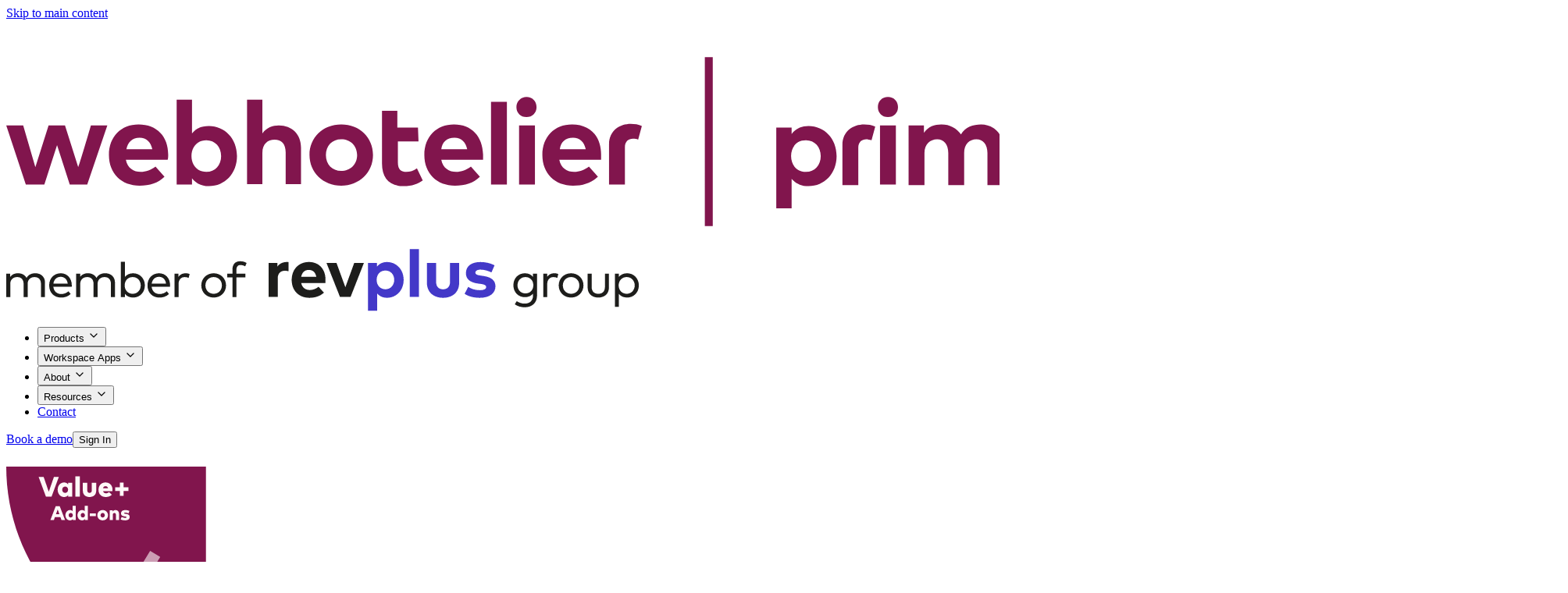

--- FILE ---
content_type: text/html; charset=utf-8
request_url: https://www.webhotelier.net/loggia/mobile-app
body_size: 14650
content:
<!DOCTYPE html><html lang="en" dir="ltr"><head><meta charSet="utf-8"/><meta name="viewport" content="width=device-width, initial-scale=1, viewport-fit=cover"/><link rel="preload" href="/public/webhotelier-primalres-revplus-color.svg" as="image"/><link rel="stylesheet" href="/_next/static/chunks/c8e5122224b7fd12.css" data-precedence="next"/><link rel="preload" as="script" fetchPriority="low" href="/_next/static/chunks/4373604ba5d0bdb5.js"/><script src="/_next/static/chunks/6f41d3a05cbcf327.js" async=""></script><script src="/_next/static/chunks/d85878d34864d8e8.js" async=""></script><script src="/_next/static/chunks/efd5c2d326fc2946.js" async=""></script><script src="/_next/static/chunks/e854aa7c4eeba02c.js" async=""></script><script src="/_next/static/chunks/turbopack-1b5797c97a244fb0.js" async=""></script><script src="/_next/static/chunks/ee0ee0b3936911f1.js" async=""></script><script src="/_next/static/chunks/1404a354d5280ec5.js" async=""></script><script src="/_next/static/chunks/2e81ef43603cb18b.js" async=""></script><script src="/_next/static/chunks/be7fc500db118587.js" async=""></script><script src="/_next/static/chunks/6927f72c351e6b45.js" async=""></script><script src="/_next/static/chunks/5bca0b863bde7818.js" async=""></script><script src="/_next/static/chunks/045070cec7bbeaf3.js" async=""></script><script src="/_next/static/chunks/3ca29c2e9e5e34a6.js" async=""></script><script src="/_next/static/chunks/298b9bd989dc8b07.js" async=""></script><link rel="preload" href="https://www.googletagmanager.com/gtag/js?id=G-QGMZ5LYPM3" as="script"/><link rel="expect" href="#_R_" blocking="render"/><meta name="color-scheme" content="light"/><title>loggia Mobile App - webhotelier | primalres</title><meta name="description" content="Simplify property tasks, enhance communication, and access real-time data for efficient operations on-the-go."/><link rel="canonical" href="https://www.webhotelier.net/loggia/[object%20Object]"/><meta name="format-detection" content="telephone=no, date=no, address=no, email=no, url=no"/><meta property="og:title" content="webhotelier | primalres"/><meta property="og:description" content="Simplify property tasks, enhance communication, and access real-time data for efficient operations on-the-go."/><meta property="og:image" content="https://www.webhotelier.net/public/webhotelier-primalres-revplus-og.png"/><meta property="og:image:width" content="1200"/><meta property="og:image:height" content="630"/><meta property="og:type" content="website"/><meta name="twitter:card" content="summary_large_image"/><meta name="twitter:title" content="webhotelier | primalres"/><meta name="twitter:description" content="Simplify property tasks, enhance communication, and access real-time data for efficient operations on-the-go."/><meta name="twitter:image" content="https://www.webhotelier.net/public/webhotelier-primalres-revplus-og.png"/><meta name="twitter:image:width" content="1200"/><meta name="twitter:image:height" content="630"/><link rel="icon" href="/favicon-16x16.png" type="image/png" sizes="16x16"/><link rel="icon" href="/favicon-32x32.png" type="image/png" sizes="32x32"/><link rel="icon" href="/favicon-min.svg" type="image/svg+xml" sizes="any"/><script src="/_next/static/chunks/a6dad97d9634a72d.js" noModule=""></script></head><body><div hidden=""><!--$--><!--/$--></div><a href="#main" class="block w-max bg-surface-container-high px-6 py-2 elevation-1 text-label-large text-on-surface rounded-b-sm border-x border-b border-outline absolute start-1/2 top-0 z-modal -translate-x-1/2 focus-ring [&amp;:not(:focus-visible)]:sr-only">Skip to main content</a><header class="relative z-dropdown py-4 select-none lg:py-6"><section class="mx-auto flex min-h-12 max-w-xl items-center justify-between gap-2 px-safe"><a class="focus-ring block rounded-md" href="/"><img src="/public/webhotelier-primalres-revplus-color.svg" alt="webhotelier | primalres" width="2000" height="373.47" draggable="false" decoding="sync" loading="eager" class="h-12 w-full min-w-0 max-sm:max-w-[calc(100vw-30px-4rem)] lg:h-14"/></a><nav class="min-w-max max-lg:hidden"><ul aria-orientation="horizontal" class="relative flex items-center justify-center gap-2"><li><button type="button" aria-disabled="false" tabindex="0" aria-expanded="false" data-base-ui-navigation-menu-trigger="" class="focus-ring disabled:pointer-events-none disabled:opacity-50 flex items-center gap-0.5 -mx-1.5 rounded-sm px-3 py-2 text-label-large text-on-surface data-popup-open:bg-surface-container">Products <span aria-hidden="true" class="text-secondary transition-transform duration-200 ease-in-out data-popup-open:rotate-180"><svg xmlns="http://www.w3.org/2000/svg" width="16" height="16" viewBox="0 0 24 24" fill="none" stroke="currentColor" stroke-width="2" stroke-linecap="round" stroke-linejoin="round" class="lucide lucide-chevron-down" aria-hidden="true"><path d="m6 9 6 6 6-6"></path></svg></span></button></li><li><button type="button" aria-disabled="false" tabindex="0" aria-expanded="false" data-base-ui-navigation-menu-trigger="" class="focus-ring disabled:pointer-events-none disabled:opacity-50 flex items-center gap-0.5 -mx-1.5 rounded-sm px-3 py-2 text-label-large text-on-surface data-popup-open:bg-surface-container">Workspace Apps <span aria-hidden="true" class="text-secondary transition-transform duration-200 ease-in-out data-popup-open:rotate-180"><svg xmlns="http://www.w3.org/2000/svg" width="16" height="16" viewBox="0 0 24 24" fill="none" stroke="currentColor" stroke-width="2" stroke-linecap="round" stroke-linejoin="round" class="lucide lucide-chevron-down" aria-hidden="true"><path d="m6 9 6 6 6-6"></path></svg></span></button></li><li><button type="button" aria-disabled="false" tabindex="0" aria-expanded="false" data-base-ui-navigation-menu-trigger="" class="focus-ring disabled:pointer-events-none disabled:opacity-50 flex items-center gap-0.5 -mx-1.5 rounded-sm px-3 py-2 text-label-large text-on-surface data-popup-open:bg-surface-container">About <span aria-hidden="true" class="text-secondary transition-transform duration-200 ease-in-out data-popup-open:rotate-180"><svg xmlns="http://www.w3.org/2000/svg" width="16" height="16" viewBox="0 0 24 24" fill="none" stroke="currentColor" stroke-width="2" stroke-linecap="round" stroke-linejoin="round" class="lucide lucide-chevron-down" aria-hidden="true"><path d="m6 9 6 6 6-6"></path></svg></span></button></li><li><button type="button" aria-disabled="false" tabindex="0" aria-expanded="false" data-base-ui-navigation-menu-trigger="" class="focus-ring disabled:pointer-events-none disabled:opacity-50 flex items-center gap-0.5 -mx-1.5 rounded-sm px-3 py-2 text-label-large text-on-surface data-popup-open:bg-surface-container">Resources <span aria-hidden="true" class="text-secondary transition-transform duration-200 ease-in-out data-popup-open:rotate-180"><svg xmlns="http://www.w3.org/2000/svg" width="16" height="16" viewBox="0 0 24 24" fill="none" stroke="currentColor" stroke-width="2" stroke-linecap="round" stroke-linejoin="round" class="lucide lucide-chevron-down" aria-hidden="true"><path d="m6 9 6 6 6-6"></path></svg></span></button></li><li><a draggable="false" class="-mx-1.5 rounded-sm px-3 py-2 text-label-large text-on-surface data-popup-open:bg-surface-container focus-ring inline-block decoration-secondary decoration-2 underline-offset-4 hover:underline" href="/contact">Contact</a></li></ul></nav><div class="flex gap-2 max-lg:hidden"><a draggable="false" class="comp-button group/md-button text-label-large focus-ring rounded-(--comp-button-radius) contain-content select-none transition-[background-color,box-shadow,transform,opacity] ease-in-out duration-[.15s,.15s,.15s,.5s] supports-[animation-timing-function:linear(0,0.1,1)]:active:duration-[.15s,.3s,.3s,.5s] supports-[animation-timing-function:linear(0,0.1,1)]:active:ease-[var(--ease-in-out),var(--ease-spring-5),var(--ease-spring-5),var(--ease-in-out)] h-(--ch) align-top active:translate-y-px bg-primary elevation-0/primary-4 hover:elevation-[adjust=2,useStroke=true]/primary-4 active:elevation-0/primary-4 outline-(--focus-ring-color) relative before:absolute before:size-full before:rounded-inherit before:opacity-hover before:transition-opacity before:content-[&#x27;&#x27;] focus-visible:before:opacity-focus active:before:opacity-pressed hover:before:bg-on-primary inline-flex gap-(--cgap) px-(--cpx) whitespace-nowrap box-cap items-center justify-center text-on-primary max-xl:hidden max-lg:m-4" href="/contact/sales">Book a demo</a><button type="button" aria-disabled="false" tabindex="0" class="relative grid-cols-1 grid-rows-1 items-center base:inline-grid comp-button group/md-button text-label-large cursor-pointer focus-ring rounded-(--comp-button-radius) contain-content select-none transition-[background-color,box-shadow,transform,opacity] ease-in-out duration-[.15s,.15s,.15s,.5s] supports-[animation-timing-function:linear(0,0.1,1)]:active:duration-[.15s,.3s,.3s,.5s] supports-[animation-timing-function:linear(0,0.1,1)]:active:ease-[var(--ease-in-out),var(--ease-spring-5),var(--ease-spring-5),var(--ease-in-out)] h-(--ch) ring-1 ring-inset ring-accent dark:ring-on-accent shrink-0 bg-background max-lg:m-4" data-base-ui-click-trigger=""><div class="pointer-events-none z-0 col-start-1 row-start-1 size-full rounded-inherit opacity-0 transition-colors group-hover/md-button:opacity-hover group-focus-visible/md-button:opacity-focus group-active/md-button:opacity-pressed bg-accent dark:bg-on-accent"></div><div class="pointer-events-none z-1 col-start-1 row-start-1 inline-flex gap-(--cgap) px-(--cpx) whitespace-nowrap box-cap items-center justify-center text-accent dark:text-on-accent">Sign In</div></button></div><dialog><button class="header-hamburger cursor-pointer transition-opacity duration-300" type="button" title="Open navigation menu" aria-label="Open navigation menu"><span style="transform:none"></span><span style="opacity:1"></span><span style="transform:none"></span></button><div class="header-backdrop" style="background-color:oklch(from var(--color-accent) 10% 5% h / 0)"></div><div class="header-sidebar" aria-hidden="true" draggable="false" style="transform:translateX(261px);-webkit-touch-callout:none;-webkit-user-select:none;user-select:none;touch-action:pan-y"><div class="sticky top-0 h-20 w-full bg-linear-to-b from-surface-container-highest from-75% to-transparent"></div><div data-orientation="vertical" dir="ltr" role="region"><div data-orientation="vertical" data-index="-1" data-closed="" class="border-b border-neutral-90"><h3 data-orientation="vertical" data-index="-1" data-closed="" class="flex"><button type="button" data-value="" data-orientation="vertical" data-index="-1" tabindex="0" aria-disabled="false" aria-expanded="false" id="base-ui-_R_1depjbH2_" data-skip-close="true" class="group/accordion flex flex-auto cursor-pointer items-center justify-between focus-ring px-4 py-2 text-label-large"><div class="text-start">Products</div><div><svg xmlns="http://www.w3.org/2000/svg" width="24" height="24" viewBox="0 0 24 24" fill="none" stroke="currentColor" stroke-width="2" stroke-linecap="round" stroke-linejoin="round" class="lucide lucide-chevron-down size-4 transition-transform duration-200 group-data-panel-open/accordion:rotate-180" aria-hidden="true"><path d="m6 9 6 6 6-6"></path></svg></div></button></h3></div><hr class="h-px border-0 bg-neutral-80 my-0"/><div data-orientation="vertical" data-index="-1" data-closed="" class="border-b border-neutral-90"><h3 data-orientation="vertical" data-index="-1" data-closed="" class="flex"><button type="button" data-value="" data-orientation="vertical" data-index="-1" tabindex="0" aria-disabled="false" aria-expanded="false" id="base-ui-_R_3depjbH2_" data-skip-close="true" class="group/accordion flex flex-auto cursor-pointer items-center justify-between focus-ring px-4 py-2 text-label-large"><div class="text-start">Workspace Apps</div><div><svg xmlns="http://www.w3.org/2000/svg" width="24" height="24" viewBox="0 0 24 24" fill="none" stroke="currentColor" stroke-width="2" stroke-linecap="round" stroke-linejoin="round" class="lucide lucide-chevron-down size-4 transition-transform duration-200 group-data-panel-open/accordion:rotate-180" aria-hidden="true"><path d="m6 9 6 6 6-6"></path></svg></div></button></h3></div><hr class="h-px border-0 bg-neutral-80 my-0"/><div data-orientation="vertical" data-index="-1" data-closed="" class="border-b border-neutral-90"><h3 data-orientation="vertical" data-index="-1" data-closed="" class="flex"><button type="button" data-value="" data-orientation="vertical" data-index="-1" tabindex="0" aria-disabled="false" aria-expanded="false" id="base-ui-_R_5depjbH2_" data-skip-close="true" class="group/accordion flex flex-auto cursor-pointer items-center justify-between focus-ring px-4 py-2 text-label-large"><div class="text-start">About</div><div><svg xmlns="http://www.w3.org/2000/svg" width="24" height="24" viewBox="0 0 24 24" fill="none" stroke="currentColor" stroke-width="2" stroke-linecap="round" stroke-linejoin="round" class="lucide lucide-chevron-down size-4 transition-transform duration-200 group-data-panel-open/accordion:rotate-180" aria-hidden="true"><path d="m6 9 6 6 6-6"></path></svg></div></button></h3></div><hr class="h-px border-0 bg-neutral-80 my-0"/><div data-orientation="vertical" data-index="-1" data-closed="" class="border-b border-neutral-90"><h3 data-orientation="vertical" data-index="-1" data-closed="" class="flex"><button type="button" data-value="" data-orientation="vertical" data-index="-1" tabindex="0" aria-disabled="false" aria-expanded="false" id="base-ui-_R_7depjbH2_" data-skip-close="true" class="group/accordion flex flex-auto cursor-pointer items-center justify-between focus-ring px-4 py-2 text-label-large"><div class="text-start">Resources</div><div><svg xmlns="http://www.w3.org/2000/svg" width="24" height="24" viewBox="0 0 24 24" fill="none" stroke="currentColor" stroke-width="2" stroke-linecap="round" stroke-linejoin="round" class="lucide lucide-chevron-down size-4 transition-transform duration-200 group-data-panel-open/accordion:rotate-180" aria-hidden="true"><path d="m6 9 6 6 6-6"></path></svg></div></button></h3></div><hr class="h-px border-0 bg-neutral-80 my-0"/><div data-orientation="vertical" data-index="-1" data-closed="" class="border-b border-neutral-90"><a class="focus-ring px-4 py-2 text-label-large block" href="/contact">Contact</a></div></div><button type="button" aria-disabled="false" tabindex="0" class="relative grid-cols-1 grid-rows-1 items-center base:inline-grid comp-button group/md-button text-label-large cursor-pointer focus-ring rounded-(--comp-button-radius) contain-content select-none transition-[background-color,box-shadow,transform,opacity] ease-in-out duration-[.15s,.15s,.15s,.5s] supports-[animation-timing-function:linear(0,0.1,1)]:active:duration-[.15s,.3s,.3s,.5s] supports-[animation-timing-function:linear(0,0.1,1)]:active:ease-[var(--ease-in-out),var(--ease-spring-5),var(--ease-spring-5),var(--ease-in-out)] h-(--ch) ring-1 ring-inset ring-accent dark:ring-on-accent whitespace-nowrap max-lg:m-4 max-lg:text-label-medium max-lg:density-75" data-base-ui-click-trigger=""><div class="pointer-events-none z-0 col-start-1 row-start-1 size-full rounded-inherit opacity-0 transition-colors group-hover/md-button:opacity-hover group-focus-visible/md-button:opacity-focus group-active/md-button:opacity-pressed bg-accent dark:bg-on-accent"></div><div class="pointer-events-none z-1 col-start-1 row-start-1 inline-flex gap-(--cgap) px-(--cpx) whitespace-nowrap box-cap items-center justify-center text-accent dark:text-on-accent">Sign In</div></button></div></dialog></section></header><main id="main"><!--&--><!--&--><!--&--><!--&--><div class="space-y-16 pb-16 lg:space-y-24 lg:pb-24"><div class="absolute end-0 top-20 -z-1 hidden size-32 sm:block lg:top-24 xxl:top-0 xxl:size-48"><img src="/public/value-plus-logo-light.svg" alt="value-plus" width="256" height="256" draggable="false" loading="lazy" class="mx-auto"/></div><ol class="mx-auto flex w-xl max-w-full flex-wrap items-center gap-2 px-safe"><li><a href="/" draggable="false" class="comp-button group/md-button text-label-large focus-visible:relative focus-visible:outline-none inline-flex items-center gap-(--cgap) text-primary underline underline-offset-4 hover:decoration-2 focus-visible:decoration-2 active:underline-offset-3 fluid-[label-medium,label-large] font-semibold density-0">Home</a></li><li>/</li><li><a href="/products" draggable="false" class="comp-button group/md-button text-label-large focus-visible:relative focus-visible:outline-none inline-flex items-center gap-(--cgap) text-primary underline underline-offset-4 hover:decoration-2 focus-visible:decoration-2 active:underline-offset-3 fluid-[label-medium,label-large] font-semibold density-0">All Products</a></li><li>/</li><li><a href="/loggia" draggable="false" class="comp-button group/md-button text-label-large focus-visible:relative focus-visible:outline-none inline-flex items-center gap-(--cgap) text-primary underline underline-offset-4 hover:decoration-2 focus-visible:decoration-2 active:underline-offset-3 fluid-[label-medium,label-large] font-semibold density-0">loggia</a></li><li>/</li><li><a href="/loggia/addons" draggable="false" class="comp-button group/md-button text-label-large focus-visible:relative focus-visible:outline-none inline-flex items-center gap-(--cgap) text-primary underline underline-offset-4 hover:decoration-2 focus-visible:decoration-2 active:underline-offset-3 fluid-[label-medium,label-large] font-semibold density-0">Add-ons</a></li><li>/</li><li><a draggable="false" href="/loggia/mobile-app" class="fluid-[label-medium,label-large] font-semibold" aria-current="page">loggia Mobile App</a></li></ol><div class="mx-auto flex w-xl max-w-full flex-col gap-3 px-safe"><h1 class="text-center text-display-medium font-semibold text-on-surface">loggia Mobile App</h1><p class="mx-auto max-w-readable text-center text-title-medium font-medium text-pretty text-on-surface-variant">Easily manage all daily tasks for property managers and owners via your mobile</p></div><section class="mx-auto flex max-w-xl flex-col items-center gap-12 overflow-x-hidden px-safe py-2"><div class="grid w-full grid-cols-1 items-center gap-4 lg:grid-cols-2 lg:gap-x-24"><h2 class="text-headline-medium font-semibold text-on-surface sm:text-display-small md:text-display-medium">What is the loggia Mobile App?</h2><p class="max-w-md text-on-surface-variant">The loggia Mobile App is value+ add-on that simplifies property management. With features like cleaning schedule management, booking management, intuitive calendar functionality, and seamless task assignment, this app empowers property owners and managers to efficiently handle their responsibilities on the go.</p></div><div class="grid grid-cols-1 gap-8 md:grid-cols-2 lg:grid-cols-3"><div style="--target-gradient-start:var(--comp-card-background-value-plus);--target-surface:var(--comp-card-background-value-plus-vivid);--target-low-surface:var(--comp-card-background-value-plus-low)" class="group/card flex flex-col items-center gap-4 rounded-lg bg-gradient-to-br from-(--target-gradient-start) to-(--target-low-surface) p-8 opacity-80 elevation-1 select-none hover:to-(--target-surface) hover:opacity-100"><div class="flex h-16 w-16 items-center justify-center rounded-full border border-outline/40 p-4 bg-[radial-gradient(90%_80%_at_90%_90%,var(--color-surface)_0%,var(--target-gradient-start)_100%)]"><img class="h-12 w-12" src="/public/KUBIcons/lamp-purple.svg" alt="benefit icon" loading="lazy" fetchPriority="low"/></div><h3>Efficiency: Simplify tasks, save time, and boost productivity.</h3></div><div style="--target-gradient-start:var(--comp-card-background-value-plus);--target-surface:var(--comp-card-background-value-plus-vivid);--target-low-surface:var(--comp-card-background-value-plus-low)" class="group/card flex flex-col items-center gap-4 rounded-lg bg-gradient-to-br from-(--target-gradient-start) to-(--target-low-surface) p-8 opacity-80 elevation-1 select-none hover:to-(--target-surface) hover:opacity-100"><div class="flex h-16 w-16 items-center justify-center rounded-full border border-outline/40 p-4 bg-[radial-gradient(90%_80%_at_90%_90%,var(--color-surface)_0%,var(--target-gradient-start)_100%)]"><img class="h-12 w-12" src="/public/KUBIcons/star-purple.svg" alt="benefit icon" loading="lazy" fetchPriority="low"/></div><h3>Guest experience: Ensure clean, well-managed properties for happy guests.</h3></div><div style="--target-gradient-start:var(--comp-card-background-value-plus);--target-surface:var(--comp-card-background-value-plus-vivid);--target-low-surface:var(--comp-card-background-value-plus-low)" class="group/card flex flex-col items-center gap-4 rounded-lg bg-gradient-to-br from-(--target-gradient-start) to-(--target-low-surface) p-8 opacity-80 elevation-1 select-none hover:to-(--target-surface) hover:opacity-100"><div class="flex h-16 w-16 items-center justify-center rounded-full border border-outline/40 p-4 bg-[radial-gradient(90%_80%_at_90%_90%,var(--color-surface)_0%,var(--target-gradient-start)_100%)]"><img class="h-12 w-12" src="/public/KUBIcons/value-plus/bubbles.svg" alt="benefit icon" loading="lazy" fetchPriority="low"/></div><h3>Communication: Collaborate easily, assign tasks, and track progress.</h3></div><div style="--target-gradient-start:var(--comp-card-background-value-plus);--target-surface:var(--comp-card-background-value-plus-vivid);--target-low-surface:var(--comp-card-background-value-plus-low)" class="group/card flex flex-col items-center gap-4 rounded-lg bg-gradient-to-br from-(--target-gradient-start) to-(--target-low-surface) p-8 opacity-80 elevation-1 select-none hover:to-(--target-surface) hover:opacity-100"><div class="flex h-16 w-16 items-center justify-center rounded-full border border-outline/40 p-4 bg-[radial-gradient(90%_80%_at_90%_90%,var(--color-surface)_0%,var(--target-gradient-start)_100%)]"><img class="h-12 w-12" src="/public/KUBIcons/calendar-check-purple.svg" alt="benefit icon" loading="lazy" fetchPriority="low"/></div><h3>Control: Manage bookings, schedules, and reservations seamlessly.</h3></div><div style="--target-gradient-start:var(--comp-card-background-value-plus);--target-surface:var(--comp-card-background-value-plus-vivid);--target-low-surface:var(--comp-card-background-value-plus-low)" class="group/card flex flex-col items-center gap-4 rounded-lg bg-gradient-to-br from-(--target-gradient-start) to-(--target-low-surface) p-8 opacity-80 elevation-1 select-none hover:to-(--target-surface) hover:opacity-100"><div class="flex h-16 w-16 items-center justify-center rounded-full border border-outline/40 p-4 bg-[radial-gradient(90%_80%_at_90%_90%,var(--color-surface)_0%,var(--target-gradient-start)_100%)]"><img class="h-12 w-12" src="/public/KUBIcons/clock-purple.svg" alt="benefit icon" loading="lazy" fetchPriority="low"/></div><h3>Access: Stay updated with real-time data and make informed decisions.</h3></div></div></section><section class="mx-auto flex max-w-xl flex-col items-center gap-12 overflow-x-hidden px-safe"><div class="grid w-full grid-cols-1 items-center gap-4 lg:grid-cols-2 lg:gap-x-24"><h2 class="text-headline-medium text-on-surface sm:text-display-small md:text-display-medium">Why use the loggia Mobile App?</h2></div><div class="grid gap-8 lg:grid-cols-2"><div class="col-span-1 grid rounded-xl p-8 lg:p-10 xl:p-12 lg:col-span-2 lg:grid-cols-2 gap-4 md:gap-6 lg:gap-8 bg-(--comp-card-background-value-plus)"><div class="flex size-full flex-col items-center justify-center gap-1 lg:gap-6 rounded-lg bg-background p-4 md:py-8"><img alt="Loggia mobile app icon" src="/public/addons/loggia-mobile-app.svg" width="100" height="110" draggable="false" loading="lazy" fetchPriority="low" class="max-h-36 w-full md:max-h-48"/></div><div class="flex size-full flex-col items-center justify-center gap-1 lg:gap-6"><h3 class="text-pretty text-headline-small leading-none self-start font-normal lg:mb-2">Enhanced efficiency and productivity</h3><div class="flex flex-col gap-2 self-start"><h4 class="text-pretty text-title-medium leading-5 font-semibold text-current">Streamline property management tasks</h4><p class="self-start text-body-medium">Manage cleaning schedules, bookings, and reservations effortlessly. The loggia Mobile App centralises property management tasks, saving time and resources while boosting efficiency.</p></div><div class="flex flex-col gap-2 self-start"><h4 class="text-pretty text-title-medium leading-5 font-semibold text-current">Real-time access and updates</h4><p class="self-start text-body-medium">Stay informed and make informed decisions on the move. The app provides real-time access to reservation data, ensuring up-to-date information, efficient operations, and effective decision-making.</p></div><div class="flex flex-col gap-2 self-start"><h4 class="text-pretty text-title-medium leading-5 font-semibold text-current">Effective communication and collaboration</h4><p class="self-start text-body-medium">Simplify communication and foster collaboration among team members. The app enables owners and managers to send actions, assign tasks, provide instructions, and track progress seamlessly, promoting efficient workflow and effective teamwork.</p></div></div></div><div class="col-span-1 grid rounded-xl p-8 lg:p-10 xl:p-12 lg:[&amp;&gt;:nth-child(2)]:flex lg:[&amp;&gt;:nth-child(2)]:flex-col lg:[&amp;&gt;:nth-child(2)]:justify-start gap-4 md:gap-6 lg:gap-8 bg-(--comp-card-background-value-plus) *:justify-start"><div class="flex size-full flex-col items-center justify-center gap-1 lg:gap-6"><h3 class="text-pretty text-headline-small leading-none self-start font-normal lg:mb-2">Improved guest experience</h3><div class="flex flex-col gap-2 self-start"><h4 class="text-pretty text-title-medium leading-5 font-semibold text-current">Streamlined cleaning schedules</h4><p class="self-start text-body-medium">Ensure well-maintained properties for exceptional guest experiences. The app allows easy assignment and tracking of cleaning schedules, providing a clean and welcoming environment for guests.</p></div><div class="flex flex-col gap-2 self-start"><h4 class="text-pretty text-title-medium leading-5 font-semibold text-current">Efficient booking management</h4><p class="self-start text-body-medium">Gain complete control over reservations for a seamless booking process. The app enables owners and managers to manage all aspects of bookings, including departures, arrivals, and cancellations, ensuring effective planning and coordination.</p></div><div class="flex flex-col gap-2 self-start"><h4 class="text-pretty text-title-medium leading-5 font-semibold text-current">Intuitive calendar functionality</h4><p class="self-start text-body-medium">Stay organised and manage time effectively. The app&#x27;s intuitive calendar feature provides a clear visual representation of bookings and property availability, facilitating efficient scheduling and planning.</p></div></div></div><div class="col-span-1 grid rounded-xl p-8 lg:p-10 xl:p-12 lg:[&amp;&gt;:nth-child(2)]:flex lg:[&amp;&gt;:nth-child(2)]:flex-col lg:[&amp;&gt;:nth-child(2)]:justify-start gap-4 md:gap-6 lg:gap-8 bg-(--comp-card-background-value-plus) *:justify-start"><div class="flex size-full flex-col items-center justify-center gap-1 lg:gap-6"><h3 class="text-pretty text-headline-small leading-none self-start font-normal lg:mb-2">Simplified task management</h3><div class="flex flex-col gap-2 self-start"><h4 class="text-pretty text-title-medium leading-5 font-semibold text-current">Seamless task assignment and tracking</h4><p class="self-start text-body-medium">Assign and track tasks effortlessly. The app allows owners and managers to send actions directly, assigning tasks, providing instructions, and tracking progress in real time for enhanced task management.</p></div><div class="flex flex-col gap-2 self-start"><h4 class="text-pretty text-title-medium leading-5 font-semibold text-current">Quick reservation entry</h4><p class="self-start text-body-medium">Save time with an easy reservation entry. Whether it&#x27;s a direct booking or from a channel, owners and managers can add new reservations on the go, ensuring an updated system and avoiding delays.</p></div><div class="flex flex-col gap-2 self-start"><h4 class="text-pretty text-title-medium leading-5 font-semibold text-current">Comprehensive mobile solution</h4><p class="self-start text-body-medium">Experience the power of a comprehensive mobile app. The loggia Mobile App offers a range of features to streamline property management tasks, enhancing efficiency, organisation, and guest satisfaction.</p></div></div></div><div class="col-span-1 grid rounded-xl p-8 lg:p-10 xl:p-12 lg:col-span-2 lg:grid-cols-2 gap-4 md:gap-6 lg:gap-8 bg-(--comp-card-background-value-plus)"><div class="flex size-full flex-col items-center justify-center gap-1 lg:gap-6 rounded-lg bg-background p-4 md:py-8"><img alt="Loggia mobile app icon" src="/public/addons/loggia-mobile-app.svg" width="100" height="110" draggable="false" loading="lazy" fetchPriority="low" class="max-h-36 w-full md:max-h-48"/></div><div class="flex size-full flex-col items-center justify-center gap-1 lg:gap-6"><h3 class="text-pretty text-headline-small leading-none self-start font-normal lg:mb-2">Empowering property owners and managers</h3><div class="flex flex-col gap-2 self-start"><h4 class="text-pretty text-title-medium leading-5 font-semibold text-current">Efficient property management made easy</h4><p class="self-start text-body-medium">Simplify property management tasks and take control of your operations. The loggia Mobile App streamlines tasks, saving time, and enabling efficient management.</p></div><div class="flex flex-col gap-2 self-start"><h4 class="text-pretty text-title-medium leading-5 font-semibold text-current">Real-time access to reservation data</h4><p class="self-start text-body-medium">Stay updated with real-time access to reservation information. The app ensures you have the latest data at your fingertips, facilitating prompt responses, and informed decision-making.</p></div><div class="flex flex-col gap-2 self-start"><h4 class="text-pretty text-title-medium leading-5 font-semibold text-current">Seamless communication and collaboration</h4><p class="self-start text-body-medium">Foster effective communication and collaboration within your team. The app&#x27;s features enable easy assignment of tasks, instructions, and progress tracking, promoting efficient workflow and teamwork.</p></div></div></div></div></section><section class="mx-auto flex max-w-xl flex-col items-center gap-12 overflow-x-hidden px-safe"><h2 class="self-start text-headline-medium text-on-surface sm:text-display-small md:text-display-medium">Features</h2><div class="grid grid-cols-1 md:grid-cols-2 lg:grid-cols-3 gap-x-4 lg:gap-x-12 *:border-t *:border-surface-container-highest"><div class="flex flex-col py-12"><div class="grid gap-4 rounded-xl/[-4px]"><h3 class="text-pretty text-title-large font-semibold text-on-background">Cleaning schedule (turns)</h3><p class="self-start text-pretty max-sm:text-body-medium text-body-large text-on-surface">Assign and track cleaning schedules effortlessly to ensure well-maintained properties and a welcoming environment for guests.</p></div></div><div class="flex flex-col py-12"><div class="grid gap-4 rounded-xl/[-4px]"><h3 class="text-pretty text-title-large font-semibold text-on-background">Booking management</h3><p class="self-start text-pretty max-sm:text-body-medium text-body-large text-on-surface">Gain complete control over reservations, including departures, arrivals, and cancellations, for effective planning and coordination.</p></div></div><div class="flex flex-col py-12"><div class="grid gap-4 rounded-xl/[-4px]"><h3 class="text-pretty text-title-large font-semibold text-on-background">Calendar</h3><p class="self-start text-pretty max-sm:text-body-medium text-body-large text-on-surface">Stay organised and manage time effectively with an intuitive calendar feature that provides a clear visual representation of bookings and property availability.</p></div></div><div class="flex flex-col py-12"><div class="grid gap-4 rounded-xl/[-4px]"><h3 class="text-pretty text-title-large font-semibold text-on-background">Send actions</h3><p class="self-start text-pretty max-sm:text-body-medium text-body-large text-on-surface">Simplify communication and collaboration by sending actions directly through the app, assigning tasks, providing instructions, and tracking progress seamlessly.</p></div></div><div class="flex flex-col py-12"><div class="grid gap-4 rounded-xl/[-4px]"><h3 class="text-pretty text-title-large font-semibold text-on-background">Add new reservations</h3><p class="self-start text-pretty max-sm:text-body-medium text-body-large text-on-surface">Save time with easy reservation entry, whether it&#x27;s a direct booking or received through a channel, to keep the system updated and avoid delays.</p></div></div></div></section><section class="mx-auto flex max-w-xl flex-col items-center gap-12 px-safe xl:flex-row"><div class="grid w-full grid-cols-1 items-center gap-4 self-start lg:grid-cols-2 lg:gap-x-24 xl:max-w-[30%]"><h2 class="self-start text-headline-medium text-on-surface sm:text-display-small md:text-display-medium">FAQs</h2><p class="max-w-md text-on-surface-variant xl:col-span-2">Here are some of your most asked questions. If yours is not there, do not hesitate to<!-- --> <a class="group/link-text font-semibold text-primary underline-offset-2 hover:underline" href="/contact">contact us</a>.</p></div><div data-orientation="vertical" dir="ltr" role="region" class="grid w-full auto-rows-auto overflow-hidden rounded-xl elevation-1"><div data-orientation="vertical" data-index="-1" data-closed="" class="not-data-open:bg-surface-container data-open:bg-surface-container-highest border-b border-outline-variant last:border-none px-4 md:px-8 py-2 md:py-4"><h3 data-orientation="vertical" data-index="-1" data-closed="" class="flex"><button type="button" data-value="" data-orientation="vertical" data-index="-1" tabindex="0" aria-disabled="false" aria-expanded="false" id="base-ui-_R_pqnpfiv5ujbH2_" class="group/accordion flex flex-auto cursor-pointer items-center justify-between gap-8 p-0 py-2 text-title-medium font-semibold text-on-surface md:gap-16 md:py-4"><div class="text-start">Can the loggia Mobile App be accessed on multiple devices?</div><div><div class="relative grid size-4 grid-cols-1 grid-rows-1 items-center justify-items-center"><span class="absolute bg-primary h-full w-0.5 transition-transform duration-500 ease-spring-2 group-data-panel-open/accordion:rotate-90"></span><span class="absolute bg-primary h-0.5 w-full transition-transform duration-500 ease-spring-2 group-data-panel-open/accordion:rotate-180"></span></div></div></button></h3></div></div></section><section class="content-visibility-auto mx-auto space-y-12 px-safe max-w-full w-xl max-xl:ps-safe max-xl:pe-0 xl:ps-0"><div class="grid grid-cols-1 items-center gap-4 lg:grid-cols-2 lg:gap-x-24"><h2 class="text-headline-medium text-on-surface sm:text-display-small md:text-display-medium col-span-2">See more of our products</h2></div><div class="w-full self-center overflow-hidden"><ul class="flex w-max max-w-full gap-4 overflow-x-auto pb-safe max-xl:pe-safe xl:pe-2"><li class="group/productsArray"><a draggable="false" title="Learn more about webhotelier" href="/webhotelier"><div class="flex size-48 items-center justify-items-center gap-y-6 rounded-inherit group-hover/productsArray:elevation-1 bg-(--webhotelier-primary-container) text-(--webhotelier-primary)"><img src="/public/products/webhotelier-signature-light.svg" width="145" height="30" loading="lazy" draggable="false" alt="" class="mx-auto h-8"/></div></a></li><li class="group/productsArray"><a draggable="false" title="Learn more about primalres" href="/primalres"><div class="flex size-48 items-center justify-items-center gap-y-6 rounded-inherit group-hover/productsArray:elevation-1 bg-(--primalres-primary-container) text-(--primalres-primary)"><img src="/public/products/primalres-signature-light.svg" width="117" height="30" loading="lazy" draggable="false" alt="" class="mx-auto h-8"/></div></a></li><li class="group/productsArray"><a draggable="false" title="Learn more about hotelizer" href="/hotelizer"><div class="flex size-48 items-center justify-items-center gap-y-6 rounded-inherit group-hover/productsArray:elevation-1 bg-(--hotelizer-primary-container) text-(--hotelizer-primary)"><img src="/public/products/hotelizer-signature-light.svg" width="111" height="30" loading="lazy" draggable="false" alt="" class="mx-auto h-8"/></div></a></li><li class="group/productsArray"><a draggable="false" title="Learn more about revhero" href="/revhero"><div class="flex size-48 items-center justify-items-center gap-y-6 rounded-inherit group-hover/productsArray:elevation-1 bg-(--revhero-primary-container) text-(--revhero-primary)"><img src="/public/products/revhero-signature-light.svg" width="100" height="30" loading="lazy" draggable="false" alt="" class="mx-auto h-8"/></div></a></li><li class="group/productsArray"><a draggable="false" title="Learn more about roompay" href="/roompay"><div class="flex size-48 items-center justify-items-center gap-y-6 rounded-inherit group-hover/productsArray:elevation-1 bg-(--roompay-primary-container) text-(--roompay-primary)"><img src="/public/products/roompay-signature-light.svg" width="117" height="30" loading="lazy" draggable="false" alt="" class="mx-auto h-8"/></div></a></li></ul></div></section></div><!--$--><!--/$--><!--/&--><!--/&--><!--/&--><!--/&--></main><footer class="relative bg-accent px-safe text-on-primary"><section class="mx-auto flex flex-col gap-safe py-safe sm:max-md:items-center xl:max-w-xl xl:gap-16 xl:py-16 xxl:max-w-xl"><a class="block w-full max-w-xs min-w-[210px]" aria-label="Link to homepage" href="/"><img src="/public/webhotelier-primalres-revplus-mono-dark.svg" alt="webhotelier | primalres" width="2000" height="373.47" draggable="false" loading="lazy" class="w-full"/></a><nav aria-label="Footer navigation" class="grid grid-cols-1 gap-x-4 gap-y-8 xs:grid-cols-[repeat(2,max-content)] md:gap-x-24 md:max-lg:grid-cols-[repeat(4,max-content)] md:max-lg:gap-x-12 lg:grid-cols-[repeat(5,max-content)] lg:gap-16 xl:gap-24"><div><div class="mb-4 text-title-medium font-bold text-secondary-80">Products</div><ul class="flex flex-col gap-y-4"><li><a class="py-4 pe-4 underline-offset-4 hover:underline" href="/webhotelier">webhotelier</a></li><li><a class="py-4 pe-4 underline-offset-4 hover:underline" href="/primalres">primalres</a></li><li><a class="py-4 pe-4 underline-offset-4 hover:underline" href="/hotelizer">hotelizer</a></li><li><a class="py-4 pe-4 underline-offset-4 hover:underline" href="/loggia">loggia</a></li><li><a class="py-4 pe-4 underline-offset-4 hover:underline" href="/revhero">revhero</a></li><li><a class="py-4 pe-4 underline-offset-4 hover:underline" href="/roompay">roompay</a></li></ul></div><div><div class="mb-4 text-title-medium font-bold text-secondary-80">Workspace Apps</div><ul class="flex flex-col gap-y-4"><li><a class="py-4 pe-4 underline-offset-4 hover:underline" href="/workspace-apps/rate-parity">RateParity</a></li><li><a class="py-4 pe-4 underline-offset-4 hover:underline" href="/workspace-apps/quotelier">Quotelier</a></li><li><a class="py-4 pe-4 underline-offset-4 hover:underline" href="/workspace-apps/verity-guest">Verity Guest</a></li><li><a class="py-4 pe-4 underline-offset-4 hover:underline" href="/workspace-apps/book-a-space">Book a space</a></li><li><a class="py-4 pe-4 underline-offset-4 hover:underline" href="/workspace-apps/beonx">BEONx</a></li><li><a class="py-4 pe-4 underline-offset-4 hover:underline" href="/workspace-apps/roompulse">roompulse</a></li><li><a class="py-4 pe-4 underline-offset-4 hover:underline" href="/workspace-apps/ethersense">EtherSense</a></li></ul></div><div><div class="mb-4 text-title-medium font-bold text-secondary-80">About</div><ul class="flex flex-col gap-y-4"><li><a class="py-4 pe-4 underline-offset-4 hover:underline" href="/about">Who we are</a></li><li><a class="py-4 pe-4 underline-offset-4 hover:underline" href="/contact/sales">Book a demo</a></li><li><a class="py-4 pe-4 underline-offset-4 hover:underline" href="/contact">Contact</a></li><li><a href="https://blog.webhotelier.net/tag/press/" class="py-4 pe-4 underline-offset-4 hover:underline" target="_blank">Press Releases</a></li><li><a href="https://blog.webhotelier.net" class="py-4 pe-4 underline-offset-4 hover:underline" target="_blank">Blog</a></li></ul></div><div><div class="mb-4 text-title-medium font-bold text-secondary-80">Resources</div><ul class="flex flex-col gap-y-4"><li><a class="py-4 pe-4 underline-offset-4 hover:underline" href="/careers">Careers</a></li><li><a href="https://docs.webhotelier.net" target="_blank" class="py-4 pe-4 underline-offset-4 hover:underline">Documentation</a></li></ul></div><ul class="flex flex-col gap-x-4 sm:col-span-2 sm:max-lg:flex-row md:max-lg:col-span-4 lg:col-span-1 lg:-ms-6"><li><a href="https://www.facebook.com/webhotelier" title="webhotelier | primalres on Facebook" rel="nofollow" target="_blank" class="-mt-4 flex items-center gap-2 py-4"><img class="size-4" src="/public/social/facebook-icon-dark.svg" alt="" draggable="false" loading="lazy"/>Facebook</a></li><li><a href="https://www.instagram.com/webhotelier_primalres/" title="webhotelier | primalres on Instagram" rel="nofollow" target="_blank" class="-mt-4 flex items-center gap-2 py-4"><img class="size-4" src="/public/social/instagram-icon-dark.svg" alt="" draggable="false" loading="lazy"/>Instagram</a></li><li><a href="https://www.linkedin.com/company/webhotelier/" title="webhotelier | primalres on LinkedIn" rel="nofollow" target="_blank" class="-mt-4 flex items-center gap-2 rounded-xs py-4"><img class="size-4" src="/public/social/linkedin-icon-dark.svg" alt="" draggable="false" loading="lazy"/>LinkedIn</a></li><li><a href="https://x.com/webhotelier" title="WebHotelier on Twitter" rel="nofollow" target="_blank" class="-mt-4 flex items-center gap-2 rounded-xs py-4"><img class="size-4" src="/public/social/x-icon-dark.svg" alt="" draggable="false" loading="lazy"/>Twitter</a></li><li><a href="https://www.youtube.com/@webhotelier_primalres" title="webhotelier | primalres on YouTube" rel="nofollow" target="_blank" class="-mt-4 flex items-center gap-2 rounded-xs py-4"><img class="size-4" src="/public/social/youtube.svg" alt="" draggable="false" loading="lazy"/>YouTube</a></li></ul></nav><div class="text-body-small text-secondary-80">Copyright © <!-- -->2025<!-- --> Revplus Hellas S.A. All rights reserved.</div></section></footer><script src="/_next/static/chunks/4373604ba5d0bdb5.js" id="_R_" async=""></script><script>(self.__next_f=self.__next_f||[]).push([0])</script><script>self.__next_f.push([1,"1:\"$Sreact.fragment\"\n2:I[13320,[\"/_next/static/chunks/ee0ee0b3936911f1.js\",\"/_next/static/chunks/1404a354d5280ec5.js\",\"/_next/static/chunks/2e81ef43603cb18b.js\",\"/_next/static/chunks/be7fc500db118587.js\",\"/_next/static/chunks/6927f72c351e6b45.js\"],\"BreakpointProvider\"]\n3:I[44458,[\"/_next/static/chunks/ee0ee0b3936911f1.js\",\"/_next/static/chunks/1404a354d5280ec5.js\",\"/_next/static/chunks/2e81ef43603cb18b.js\",\"/_next/static/chunks/be7fc500db118587.js\",\"/_next/static/chunks/6927f72c351e6b45.js\",\"/_next/static/chunks/5bca0b863bde7818.js\"],\"\"]\n4:I[20127,[\"/_next/static/chunks/ee0ee0b3936911f1.js\",\"/_next/static/chunks/1404a354d5280ec5.js\",\"/_next/static/chunks/2e81ef43603cb18b.js\",\"/_next/static/chunks/be7fc500db118587.js\",\"/_next/static/chunks/6927f72c351e6b45.js\"],\"Header\"]\n5:I[27598,[\"/_next/static/chunks/045070cec7bbeaf3.js\",\"/_next/static/chunks/3ca29c2e9e5e34a6.js\"],\"default\"]\n6:I[6236,[\"/_next/static/chunks/ee0ee0b3936911f1.js\",\"/_next/static/chunks/1404a354d5280ec5.js\",\"/_next/static/chunks/2e81ef43603cb18b.js\",\"/_next/static/chunks/be7fc500db118587.js\",\"/_next/static/chunks/6927f72c351e6b45.js\",\"/_next/static/chunks/298b9bd989dc8b07.js\"],\"default\"]\n7:I[42440,[\"/_next/static/chunks/045070cec7bbeaf3.js\",\"/_next/static/chunks/3ca29c2e9e5e34a6.js\"],\"default\"]\nf:I[26191,[\"/_next/static/chunks/045070cec7bbeaf3.js\",\"/_next/static/chunks/3ca29c2e9e5e34a6.js\"],\"default\"]\n14:I[81341,[\"/_next/static/chunks/ee0ee0b3936911f1.js\",\"/_next/static/chunks/1404a354d5280ec5.js\",\"/_next/static/chunks/2e81ef43603cb18b.js\",\"/_next/static/chunks/be7fc500db118587.js\",\"/_next/static/chunks/6927f72c351e6b45.js\"],\"\"]\n16:I[38142,[\"/_next/static/chunks/045070cec7bbeaf3.js\",\"/_next/static/chunks/3ca29c2e9e5e34a6.js\"],\"OutletBoundary\"]\n17:\"$Sreact.suspense\"\n19:I[38142,[\"/_next/static/chunks/045070cec7bbeaf3.js\",\"/_next/static/chunks/3ca29c2e9e5e34a6.js\"],\"ViewportBoundary\"]\n1b:I[38142,[\"/_next/static/chunks/045070cec7bbeaf3.js\",\"/_next/static/chunks/3ca29c2e9e5e34a6.js\"],\"MetadataBoundary\"]\n29:I[94728,[\"/_next/static/chunks/ee0ee0b3936911f1.js\",\"/_next/static/chunks/1404a354d5280ec5.js\",\"/_next/static/chunks/2e81ef43603cb18b.js\",\"/_next/static/chunks/be7fc500db118587.js\",\"/_next/static/chunks/6927f72c351e6b45.js\",\"/_next/static/chunks/5bca0b863bde7818.js\"],\"Card\"]\n2a:I[94728,[\"/_next/static/chunks/ee0ee0b3936911f1.js\",\"/_next/static/chunks/1404a354d5280ec5.js\",\"/_next/static/chunks/2e81ef43603cb18b.js\",\"/_next/static/chunks/be7fc500db118587.js\",\"/_next/static/chunks/6927f72c351e6b45.js\",\"/_next/static/chunks/5bca0b863bde7818.js\"],\"Item\"]\n2b:I[94728,[\"/_next/static/chunks/ee0ee0b3936911f1.js\",\"/_next/static/chunks/1404a354d5280ec5.js\",\"/_next/static/chunks/2e81ef43603cb18b.js\",\"/_next/static/chunks/be7fc500db118587.js\",\"/_next/static/chunks/6927f72c351e6b45.js\",\"/_next/static/chunks/5bca0b863bde7818.js\"],\"ItemTitle\"]\n2c:I[94728,[\"/_next/static/chunks/ee0ee0b3936911f1.js\",\"/_next/static/chunks/1404a354d5280ec5.js\",\"/_next/static/chunks/2e81ef43603cb18b.js\",\"/_next/static/chunks/be7fc500db118587.js\",\"/_next/static/chunks/6927f72c351e6b45.js\",\"/_next/static/chunks/5bca0b863bde7818.js\"],\"ItemText\"]\n2d:I[13038,[\"/_next/static/chunks/ee0ee0b3936911f1.js\",\"/_next/static/chunks/1404a354d5280ec5.js\",\"/_next/static/chunks/2e81ef43603cb18b.js\",\"/_next/static/chunks/be7fc500db118587.js\",\"/_next/static/chunks/6927f72c351e6b45.js\",\"/_next/static/chunks/5bca0b863bde7818.js\"],\"Root\"]\n2e:I[13038,[\"/_next/static/chunks/ee0ee0b3936911f1.js\",\"/_next/static/chunks/1404a354d5280ec5.js\",\"/_next/static/chunks/2e81ef43603cb18b.js\",\"/_next/static/chunks/be7fc500db118587.js\",\"/_next/static/chunks/6927f72c351e6b45.js\",\"/_next/static/chunks/5bca0b863bde7818.js\"],\"Item\"]\n2f:I[13038,[\"/_next/static/chunks/ee0ee0b3936911f1.js\",\"/_next/static/chunks/1404a354d5280ec5.js\",\"/_next/static/chunks/2e81ef43603cb18b.js\",\"/_next/static/chunks/be7fc500db118587.js\",\"/_next/static/chunks/6927f72c351e6b45.js\",\"/_next/static/chunks/5bca0b863bde7818.js\"],\"Trigger\"]\n30:I[13038,[\"/_next/static/chunks/ee0ee0b3936911f1.js\",\"/_next/static/chunks/1404a354d5280ec5.js\",\"/_next/static/chunks/2e81ef43603cb1"])</script><script>self.__next_f.push([1,"8b.js\",\"/_next/static/chunks/be7fc500db118587.js\",\"/_next/static/chunks/6927f72c351e6b45.js\",\"/_next/static/chunks/5bca0b863bde7818.js\"],\"Content\"]\n31:I[84426,[\"/_next/static/chunks/ee0ee0b3936911f1.js\",\"/_next/static/chunks/1404a354d5280ec5.js\",\"/_next/static/chunks/2e81ef43603cb18b.js\",\"/_next/static/chunks/be7fc500db118587.js\",\"/_next/static/chunks/6927f72c351e6b45.js\",\"/_next/static/chunks/5bca0b863bde7818.js\"],\"ContentVisibility\"]\n32:I[91771,[\"/_next/static/chunks/045070cec7bbeaf3.js\",\"/_next/static/chunks/3ca29c2e9e5e34a6.js\"],\"IconMark\"]\n:HL[\"/_next/static/chunks/c8e5122224b7fd12.css\",\"style\"]\n:HL[\"/public/webhotelier-primalres-revplus-color.svg\",\"image\"]\n"])</script><script>self.__next_f.push([1,"0:{\"P\":null,\"b\":\"54065e8dd9\",\"c\":[\"\",\"loggia\",\"mobile-app\"],\"q\":\"\",\"i\":false,\"f\":[[[\"\",{\"children\":[\"(products)\",{\"children\":[[\"product\",\"loggia\",\"d\"],{\"children\":[[\"addon\",\"mobile-app\",\"d\"],{\"children\":[\"__PAGE__\",{}]}]}]}]},\"$undefined\",\"$undefined\",true],[[\"$\",\"$1\",\"c\",{\"children\":[[[\"$\",\"link\",\"0\",{\"rel\":\"stylesheet\",\"href\":\"/_next/static/chunks/c8e5122224b7fd12.css\",\"precedence\":\"next\",\"crossOrigin\":\"$undefined\",\"nonce\":\"$undefined\"}],[\"$\",\"script\",\"script-0\",{\"src\":\"/_next/static/chunks/ee0ee0b3936911f1.js\",\"async\":true,\"nonce\":\"$undefined\"}],[\"$\",\"script\",\"script-1\",{\"src\":\"/_next/static/chunks/1404a354d5280ec5.js\",\"async\":true,\"nonce\":\"$undefined\"}],[\"$\",\"script\",\"script-2\",{\"src\":\"/_next/static/chunks/2e81ef43603cb18b.js\",\"async\":true,\"nonce\":\"$undefined\"}],[\"$\",\"script\",\"script-3\",{\"src\":\"/_next/static/chunks/be7fc500db118587.js\",\"async\":true,\"nonce\":\"$undefined\"}],[\"$\",\"script\",\"script-4\",{\"src\":\"/_next/static/chunks/6927f72c351e6b45.js\",\"async\":true,\"nonce\":\"$undefined\"}]],[\"$\",\"html\",null,{\"lang\":\"en\",\"dir\":\"ltr\",\"suppressHydrationWarning\":true,\"children\":[[\"$\",\"body\",null,{\"children\":[[\"$\",\"a\",null,{\"href\":\"#main\",\"className\":\"block w-max bg-surface-container-high px-6 py-2 elevation-1 text-label-large text-on-surface rounded-b-sm border-x border-b border-outline absolute start-1/2 top-0 z-modal -translate-x-1/2 focus-ring [\u0026:not(:focus-visible)]:sr-only\",\"children\":\"Skip to main content\"}],[\"$\",\"$L2\",null,{\"children\":[[\"$\",\"header\",null,{\"className\":\"relative z-dropdown py-4 select-none lg:py-6\",\"children\":[\"$\",\"section\",null,{\"className\":\"mx-auto flex min-h-12 max-w-xl items-center justify-between gap-2 px-safe\",\"children\":[[\"$\",\"$L3\",null,{\"href\":\"/\",\"className\":\"focus-ring block rounded-md\",\"children\":[\"$\",\"img\",null,{\"src\":\"/public/webhotelier-primalres-revplus-color.svg\",\"alt\":\"webhotelier | primalres\",\"width\":2000,\"height\":373.47,\"draggable\":\"false\",\"decoding\":\"sync\",\"loading\":\"eager\",\"className\":\"h-12 w-full min-w-0 max-sm:max-w-[calc(100vw-30px-4rem)] lg:h-14\"}]}],[\"$\",\"$L4\",null,{}]]}]}],[\"$\",\"main\",null,{\"id\":\"main\",\"children\":[\"$\",\"$L5\",null,{\"parallelRouterKey\":\"children\",\"error\":\"$6\",\"errorStyles\":[],\"errorScripts\":[[\"$\",\"script\",\"script-0\",{\"src\":\"/_next/static/chunks/298b9bd989dc8b07.js\",\"async\":true}]],\"template\":[\"$\",\"$L7\",null,{}],\"templateStyles\":\"$undefined\",\"templateScripts\":\"$undefined\",\"notFound\":[[\"$\",\"main\",null,{\"className\":\"flex flex-col justify-center p-safe\",\"children\":[\"$\",\"section\",null,{\"className\":\"py-8 text-center\",\"children\":[[\"$\",\"h1\",null,{\"className\":\"text-display-large font-black text-error\",\"children\":\"404\"}],[\"$\",\"p\",null,{\"children\":\"The page could not be found.\"}]]}]}],[]],\"forbidden\":[[[\"$\",\"title\",null,{\"children\":\"403: This page could not be accessed.\"}],[\"$\",\"div\",null,{\"style\":{\"fontFamily\":\"system-ui,\\\"Segoe UI\\\",Roboto,Helvetica,Arial,sans-serif,\\\"Apple Color Emoji\\\",\\\"Segoe UI Emoji\\\"\",\"height\":\"100vh\",\"textAlign\":\"center\",\"display\":\"flex\",\"flexDirection\":\"column\",\"alignItems\":\"center\",\"justifyContent\":\"center\"},\"children\":[\"$\",\"div\",null,{\"children\":[[\"$\",\"style\",null,{\"dangerouslySetInnerHTML\":{\"__html\":\"body{color:#000;background:#fff;margin:0}.next-error-h1{border-right:1px solid rgba(0,0,0,.3)}@media (prefers-color-scheme:dark){body{color:#fff;background:#000}.next-error-h1{border-right:1px solid rgba(255,255,255,.3)}}\"}}],[\"$\",\"h1\",null,{\"className\":\"next-error-h1\",\"style\":{\"display\":\"inline-block\",\"margin\":\"0 20px 0 0\",\"padding\":\"0 23px 0 0\",\"fontSize\":24,\"fontWeight\":500,\"verticalAlign\":\"top\",\"lineHeight\":\"49px\"},\"children\":403}],[\"$\",\"div\",null,{\"style\":{\"display\":\"inline-block\"},\"children\":[\"$\",\"h2\",null,{\"style\":{\"fontSize\":14,\"fontWeight\":400,\"lineHeight\":\"49px\",\"margin\":0},\"children\":\"This page could not be accessed.\"}]}]]}]}]],[]],\"unauthorized\":[[[\"$\",\"title\",null,{\"children\":\"401: You're not authorized to access this page.\"}],[\"$\",\"div\",null,{\"style\":\"$0:f:0:1:0:props:children:1:props:children:0:props:children:1:props:children:1:props:children:props:forbidden:0:1:props:style\",\"children\":[\"$\",\"div\",null,{\"children\":[[\"$\",\"style\",null,{\"dangerouslySetInnerHTML\":{\"__html\":\"body{color:#000;background:#fff;margin:0}.next-error-h1{border-right:1px solid rgba(0,0,0,.3)}@media (prefers-color-scheme:dark){body{color:#fff;background:#000}.next-error-h1{border-right:1px solid rgba(255,255,255,.3)}}\"}}],[\"$\",\"h1\",null,{\"className\":\"next-error-h1\",\"style\":\"$0:f:0:1:0:props:children:1:props:children:0:props:children:1:props:children:1:props:children:props:forbidden:0:1:props:children:props:children:1:props:style\",\"children\":401}],[\"$\",\"div\",null,{\"style\":\"$0:f:0:1:0:props:children:1:props:children:0:props:children:1:props:children:1:props:children:props:forbidden:0:1:props:children:props:children:2:props:style\",\"children\":[\"$\",\"h2\",null,{\"style\":\"$0:f:0:1:0:props:children:1:props:children:0:props:children:1:props:children:1:props:children:props:forbidden:0:1:props:children:props:children:2:props:children:props:style\",\"children\":\"You're not authorized to access this page.\"}]}]]}]}]],[]]}]}]]}],[\"$\",\"footer\",null,{\"className\":\"relative bg-accent px-safe text-on-primary\",\"children\":\"$L8\"}]]}],\"$L9\",null]}]]}],{\"children\":[\"$La\",{\"children\":[\"$Lb\",{\"children\":[\"$Lc\",{\"children\":[\"$Ld\",{},null,true,false]},null,true,false]},null,true,false]},null,true,false]},null,true,false],\"$Le\",true]],\"m\":\"$undefined\",\"G\":[\"$f\",[\"$L10\"]],\"s\":false,\"S\":true}\n"])</script><script>self.__next_f.push([1,"8:[\"$\",\"section\",null,{\"className\":\"mx-auto flex flex-col gap-safe py-safe sm:max-md:items-center xl:max-w-xl xl:gap-16 xl:py-16 xxl:max-w-xl\",\"children\":[[\"$\",\"$L3\",null,{\"href\":\"/\",\"className\":\"block w-full max-w-xs min-w-[210px]\",\"aria-label\":\"Link to homepage\",\"children\":[\"$\",\"img\",null,{\"src\":\"/public/webhotelier-primalres-revplus-mono-dark.svg\",\"alt\":\"webhotelier | primalres\",\"width\":2000,\"height\":373.47,\"draggable\":\"false\",\"loading\":\"lazy\",\"className\":\"w-full\"}]}],[\"$\",\"nav\",null,{\"aria-label\":\"Footer navigation\",\"className\":\"grid grid-cols-1 gap-x-4 gap-y-8 xs:grid-cols-[repeat(2,max-content)] md:gap-x-24 md:max-lg:grid-cols-[repeat(4,max-content)] md:max-lg:gap-x-12 lg:grid-cols-[repeat(5,max-content)] lg:gap-16 xl:gap-24\",\"children\":[[\"$\",\"div\",null,{\"children\":[[\"$\",\"div\",null,{\"className\":\"mb-4 text-title-medium font-bold text-secondary-80\",\"children\":\"Products\"}],[\"$\",\"ul\",null,{\"className\":\"flex flex-col gap-y-4\",\"children\":[[\"$\",\"li\",\"webhotelier\",{\"children\":[\"$\",\"$L3\",null,{\"href\":{\"pathname\":\"/webhotelier\"},\"className\":\"py-4 pe-4 underline-offset-4 hover:underline\",\"children\":\"webhotelier\"}]}],[\"$\",\"li\",\"primalres\",{\"children\":[\"$\",\"$L3\",null,{\"href\":{\"pathname\":\"/primalres\"},\"className\":\"py-4 pe-4 underline-offset-4 hover:underline\",\"children\":\"primalres\"}]}],[\"$\",\"li\",\"hotelizer\",{\"children\":[\"$\",\"$L3\",null,{\"href\":{\"pathname\":\"/hotelizer\"},\"className\":\"py-4 pe-4 underline-offset-4 hover:underline\",\"children\":\"hotelizer\"}]}],[\"$\",\"li\",\"loggia\",{\"children\":[\"$\",\"$L3\",null,{\"href\":{\"pathname\":\"/loggia\"},\"className\":\"py-4 pe-4 underline-offset-4 hover:underline\",\"children\":\"loggia\"}]}],[\"$\",\"li\",\"revhero\",{\"children\":[\"$\",\"$L3\",null,{\"href\":{\"pathname\":\"/revhero\"},\"className\":\"py-4 pe-4 underline-offset-4 hover:underline\",\"children\":\"revhero\"}]}],[\"$\",\"li\",\"roompay\",{\"children\":[\"$\",\"$L3\",null,{\"href\":{\"pathname\":\"/roompay\"},\"className\":\"py-4 pe-4 underline-offset-4 hover:underline\",\"children\":\"roompay\"}]}]]}]]}],[\"$\",\"div\",null,{\"children\":[[\"$\",\"div\",null,{\"className\":\"mb-4 text-title-medium font-bold text-secondary-80\",\"children\":\"Workspace Apps\"}],[\"$\",\"ul\",null,{\"className\":\"flex flex-col gap-y-4\",\"children\":[[\"$\",\"li\",\"rate-parity\",{\"children\":[\"$\",\"$L3\",null,{\"href\":{\"pathname\":\"/workspace-apps/rate-parity\"},\"className\":\"py-4 pe-4 underline-offset-4 hover:underline\",\"children\":\"RateParity\"}]}],[\"$\",\"li\",\"quotelier\",{\"children\":[\"$\",\"$L3\",null,{\"href\":{\"pathname\":\"/workspace-apps/quotelier\"},\"className\":\"py-4 pe-4 underline-offset-4 hover:underline\",\"children\":\"Quotelier\"}]}],[\"$\",\"li\",\"verity-guest\",{\"children\":[\"$\",\"$L3\",null,{\"href\":{\"pathname\":\"/workspace-apps/verity-guest\"},\"className\":\"py-4 pe-4 underline-offset-4 hover:underline\",\"children\":\"Verity Guest\"}]}],[\"$\",\"li\",\"book-a-space\",{\"children\":[\"$\",\"$L3\",null,{\"href\":{\"pathname\":\"/workspace-apps/book-a-space\"},\"className\":\"py-4 pe-4 underline-offset-4 hover:underline\",\"children\":\"Book a space\"}]}],[\"$\",\"li\",\"beonx\",{\"children\":[\"$\",\"$L3\",null,{\"href\":{\"pathname\":\"/workspace-apps/beonx\"},\"className\":\"py-4 pe-4 underline-offset-4 hover:underline\",\"children\":\"BEONx\"}]}],[\"$\",\"li\",\"roompulse\",{\"children\":[\"$\",\"$L3\",null,{\"href\":{\"pathname\":\"/workspace-apps/roompulse\"},\"className\":\"py-4 pe-4 underline-offset-4 hover:underline\",\"children\":\"roompulse\"}]}],[\"$\",\"li\",\"ethersense\",{\"children\":[\"$\",\"$L3\",null,{\"href\":{\"pathname\":\"/workspace-apps/ethersense\"},\"className\":\"py-4 pe-4 underline-offset-4 hover:underline\",\"children\":\"EtherSense\"}]}]]}]]}],[\"$\",\"div\",null,{\"children\":[[\"$\",\"div\",null,{\"className\":\"mb-4 text-title-medium font-bold text-secondary-80\",\"children\":\"About\"}],[\"$\",\"ul\",null,{\"className\":\"flex flex-col gap-y-4\",\"children\":[[\"$\",\"li\",null,{\"children\":[\"$\",\"$L3\",null,{\"href\":\"/about\",\"className\":\"py-4 pe-4 underline-offset-4 hover:underline\",\"children\":\"Who we are\"}]}],[\"$\",\"li\",null,{\"children\":[\"$\",\"$L3\",null,{\"href\":\"/contact/sales\",\"className\":\"py-4 pe-4 underline-offset-4 hover:underline\",\"children\":\"Book a demo\"}]}],[\"$\",\"li\",null,{\"children\":[\"$\",\"$L3\",null,{\"href\":\"/contact\",\"className\":\"py-4 pe-4 underline-offset-4 hover:underline\",\"children\":\"Contact\"}]}],[\"$\",\"li\",null,{\"children\":[\"$\",\"a\",null,{\"href\":\"https://blog.webhotelier.net/tag/press/\",\"className\":\"py-4 pe-4 underline-offset-4 hover:underline\",\"target\":\"_blank\",\"children\":\"Press Releases\"}]}],[\"$\",\"li\",null,{\"children\":[\"$\",\"a\",null,{\"href\":\"https://blog.webhotelier.net\",\"className\":\"py-4 pe-4 underline-offset-4 hover:underline\",\"target\":\"_blank\",\"children\":\"Blog\"}]}]]}]]}],\"$L11\",\"$L12\"]}],\"$L13\"]}]\n"])</script><script>self.__next_f.push([1,"9:[[\"$\",\"$L14\",null,{\"id\":\"ga-init\",\"dangerouslySetInnerHTML\":{\"__html\":\"\\nwindow['dataLayer'] = window['dataLayer'] || [];\\nfunction gtag(){window['dataLayer'].push(arguments);}\\ngtag('consent', 'default', {\\n  ad_storage: 'denied',\\n  ad_user_data: 'denied',\\n  ad_personalization: 'denied',\\n  analytics_storage: 'denied',\\n  functionality_storage: 'granted',\\n  personalization_storage: 'denied',\\n  security_storage: 'granted',\\n  wait_for_update: 500,\\n});\\ngtag('js', new Date());\\ngtag('consent', 'update', {\\n  analytics_storage: 'granted',\\n  personalization_storage: 'granted',\\n});\\ngtag('set', 'cookie_domain', 'www.webhotelier.net');\\ngtag('set', 'cookie_flags', 'SameSite=Lax;Secure');\\ngtag('config', 'G-QGMZ5LYPM3' );\"},\"nonce\":\"$undefined\"}],[\"$\",\"$L14\",null,{\"src\":\"https://www.googletagmanager.com/gtag/js?id=G-QGMZ5LYPM3\",\"nonce\":\"$undefined\"}]]\n"])</script><script>self.__next_f.push([1,"a:[\"$\",\"$1\",\"c\",{\"children\":[null,[\"$\",\"$L5\",null,{\"parallelRouterKey\":\"children\",\"error\":\"$undefined\",\"errorStyles\":\"$undefined\",\"errorScripts\":\"$undefined\",\"template\":[\"$\",\"$L7\",null,{}],\"templateStyles\":\"$undefined\",\"templateScripts\":\"$undefined\",\"notFound\":[[\"$\",\"main\",null,{\"className\":\"flex flex-col justify-center p-safe\",\"children\":[\"$\",\"section\",null,{\"className\":\"py-8 text-center\",\"children\":[[\"$\",\"h1\",null,{\"className\":\"text-display-large font-black text-error\",\"children\":\"404\"}],[\"$\",\"p\",null,{\"children\":\"The page could not be found.\"}]]}]}],[]],\"forbidden\":[[[\"$\",\"title\",null,{\"children\":\"403: This page could not be accessed.\"}],[\"$\",\"div\",null,{\"style\":\"$0:f:0:1:0:props:children:1:props:children:0:props:children:1:props:children:1:props:children:props:forbidden:0:1:props:style\",\"children\":[\"$\",\"div\",null,{\"children\":[[\"$\",\"style\",null,{\"dangerouslySetInnerHTML\":{\"__html\":\"body{color:#000;background:#fff;margin:0}.next-error-h1{border-right:1px solid rgba(0,0,0,.3)}@media (prefers-color-scheme:dark){body{color:#fff;background:#000}.next-error-h1{border-right:1px solid rgba(255,255,255,.3)}}\"}}],[\"$\",\"h1\",null,{\"className\":\"next-error-h1\",\"style\":\"$0:f:0:1:0:props:children:1:props:children:0:props:children:1:props:children:1:props:children:props:forbidden:0:1:props:children:props:children:1:props:style\",\"children\":403}],[\"$\",\"div\",null,{\"style\":\"$0:f:0:1:0:props:children:1:props:children:0:props:children:1:props:children:1:props:children:props:forbidden:0:1:props:children:props:children:2:props:style\",\"children\":[\"$\",\"h2\",null,{\"style\":\"$0:f:0:1:0:props:children:1:props:children:0:props:children:1:props:children:1:props:children:props:forbidden:0:1:props:children:props:children:2:props:children:props:style\",\"children\":\"This page could not be accessed.\"}]}]]}]}]],[]],\"unauthorized\":[[[\"$\",\"title\",null,{\"children\":\"401: You're not authorized to access this page.\"}],[\"$\",\"div\",null,{\"style\":\"$0:f:0:1:0:props:children:1:props:children:0:props:children:1:props:children:1:props:children:props:forbidden:0:1:props:style\",\"children\":[\"$\",\"div\",null,{\"children\":[[\"$\",\"style\",null,{\"dangerouslySetInnerHTML\":{\"__html\":\"body{color:#000;background:#fff;margin:0}.next-error-h1{border-right:1px solid rgba(0,0,0,.3)}@media (prefers-color-scheme:dark){body{color:#fff;background:#000}.next-error-h1{border-right:1px solid rgba(255,255,255,.3)}}\"}}],[\"$\",\"h1\",null,{\"className\":\"next-error-h1\",\"style\":\"$0:f:0:1:0:props:children:1:props:children:0:props:children:1:props:children:1:props:children:props:forbidden:0:1:props:children:props:children:1:props:style\",\"children\":401}],[\"$\",\"div\",null,{\"style\":\"$0:f:0:1:0:props:children:1:props:children:0:props:children:1:props:children:1:props:children:props:forbidden:0:1:props:children:props:children:2:props:style\",\"children\":[\"$\",\"h2\",null,{\"style\":\"$0:f:0:1:0:props:children:1:props:children:0:props:children:1:props:children:1:props:children:props:forbidden:0:1:props:children:props:children:2:props:children:props:style\",\"children\":\"You're not authorized to access this page.\"}]}]]}]}]],[]]}]]}]\n"])</script><script>self.__next_f.push([1,"b:[\"$\",\"$1\",\"c\",{\"children\":[null,[\"$\",\"$L5\",null,{\"parallelRouterKey\":\"children\",\"error\":\"$undefined\",\"errorStyles\":\"$undefined\",\"errorScripts\":\"$undefined\",\"template\":[\"$\",\"$L7\",null,{}],\"templateStyles\":\"$undefined\",\"templateScripts\":\"$undefined\",\"notFound\":\"$undefined\",\"forbidden\":\"$undefined\",\"unauthorized\":\"$undefined\"}]]}]\nc:[\"$\",\"$1\",\"c\",{\"children\":[null,[\"$\",\"$L5\",null,{\"parallelRouterKey\":\"children\",\"error\":\"$undefined\",\"errorStyles\":\"$undefined\",\"errorScripts\":\"$undefined\",\"template\":[\"$\",\"$L7\",null,{}],\"templateStyles\":\"$undefined\",\"templateScripts\":\"$undefined\",\"notFound\":\"$undefined\",\"forbidden\":\"$undefined\",\"unauthorized\":\"$undefined\"}]]}]\nd:[\"$\",\"$1\",\"c\",{\"children\":[\"$L15\",[[\"$\",\"script\",\"script-0\",{\"src\":\"/_next/static/chunks/5bca0b863bde7818.js\",\"async\":true,\"nonce\":\"$undefined\"}]],[\"$\",\"$L16\",null,{\"children\":[\"$\",\"$17\",null,{\"name\":\"Next.MetadataOutlet\",\"children\":\"$@18\"}]}]]}]\ne:[\"$\",\"$1\",\"h\",{\"children\":[null,[\"$\",\"$L19\",null,{\"children\":\"$@1a\"}],[\"$\",\"div\",null,{\"hidden\":true,\"children\":[\"$\",\"$L1b\",null,{\"children\":[\"$\",\"$17\",null,{\"name\":\"Next.Metadata\",\"children\":\"$@1c\"}]}]}],null]}]\n10:[\"$\",\"link\",\"0\",{\"rel\":\"stylesheet\",\"href\":\"/_next/static/chunks/c8e5122224b7fd12.css\",\"precedence\":\"next\",\"crossOrigin\":\"$undefined\",\"nonce\":\"$undefined\"}]\n11:[\"$\",\"div\",null,{\"children\":[[\"$\",\"div\",null,{\"className\":\"mb-4 text-title-medium font-bold text-secondary-80\",\"children\":\"Resources\"}],[\"$\",\"ul\",null,{\"className\":\"flex flex-col gap-y-4\",\"children\":[[\"$\",\"li\",null,{\"children\":[\"$\",\"$L3\",null,{\"href\":\"/careers\",\"className\":\"py-4 pe-4 underline-offset-4 hover:underline\",\"children\":\"Careers\"}]}],[\"$\",\"li\",null,{\"children\":[\"$\",\"a\",null,{\"href\":\"https://docs.webhotelier.net\",\"target\":\"_blank\",\"className\":\"py-4 pe-4 underline-offset-4 hover:underline\",\"children\":\"Documentation\"}]}]]}]]}]\n"])</script><script>self.__next_f.push([1,"12:[\"$\",\"ul\",null,{\"className\":\"flex flex-col gap-x-4 sm:col-span-2 sm:max-lg:flex-row md:max-lg:col-span-4 lg:col-span-1 lg:-ms-6\",\"children\":[[\"$\",\"li\",null,{\"children\":[\"$\",\"a\",null,{\"href\":\"https://www.facebook.com/webhotelier\",\"title\":\"webhotelier | primalres on Facebook\",\"rel\":\"nofollow\",\"target\":\"_blank\",\"className\":\"-mt-4 flex items-center gap-2 py-4\",\"children\":[[\"$\",\"img\",null,{\"className\":\"size-4\",\"src\":\"/public/social/facebook-icon-dark.svg\",\"alt\":\"\",\"draggable\":\"false\",\"loading\":\"lazy\"}],\"Facebook\"]}]}],[\"$\",\"li\",null,{\"children\":[\"$\",\"a\",null,{\"href\":\"https://www.instagram.com/webhotelier_primalres/\",\"title\":\"webhotelier | primalres on Instagram\",\"rel\":\"nofollow\",\"target\":\"_blank\",\"className\":\"-mt-4 flex items-center gap-2 py-4\",\"children\":[[\"$\",\"img\",null,{\"className\":\"size-4\",\"src\":\"/public/social/instagram-icon-dark.svg\",\"alt\":\"\",\"draggable\":\"false\",\"loading\":\"lazy\"}],\"Instagram\"]}]}],[\"$\",\"li\",null,{\"children\":[\"$\",\"a\",null,{\"href\":\"https://www.linkedin.com/company/webhotelier/\",\"title\":\"webhotelier | primalres on LinkedIn\",\"rel\":\"nofollow\",\"target\":\"_blank\",\"className\":\"-mt-4 flex items-center gap-2 rounded-xs py-4\",\"children\":[[\"$\",\"img\",null,{\"className\":\"size-4\",\"src\":\"/public/social/linkedin-icon-dark.svg\",\"alt\":\"\",\"draggable\":\"false\",\"loading\":\"lazy\"}],\"LinkedIn\"]}]}],[\"$\",\"li\",null,{\"children\":[\"$\",\"a\",null,{\"href\":\"https://x.com/webhotelier\",\"title\":\"WebHotelier on Twitter\",\"rel\":\"nofollow\",\"target\":\"_blank\",\"className\":\"-mt-4 flex items-center gap-2 rounded-xs py-4\",\"children\":[[\"$\",\"img\",null,{\"className\":\"size-4\",\"src\":\"/public/social/x-icon-dark.svg\",\"alt\":\"\",\"draggable\":\"false\",\"loading\":\"lazy\"}],\"Twitter\"]}]}],[\"$\",\"li\",null,{\"children\":[\"$\",\"a\",null,{\"href\":\"https://www.youtube.com/@webhotelier_primalres\",\"title\":\"webhotelier | primalres on YouTube\",\"rel\":\"nofollow\",\"target\":\"_blank\",\"className\":\"-mt-4 flex items-center gap-2 rounded-xs py-4\",\"children\":[[\"$\",\"img\",null,{\"className\":\"size-4\",\"src\":\"/public/social/youtube.svg\",\"alt\":\"\",\"draggable\":\"false\",\"loading\":\"lazy\"}],\"YouTube\"]}]}]]}]\n"])</script><script>self.__next_f.push([1,"13:[\"$\",\"div\",null,{\"className\":\"text-body-small text-secondary-80\",\"children\":[\"Copyright © \",\"$@1d\",\" Revplus Hellas S.A. All rights reserved.\"]}]\n"])</script><script>self.__next_f.push([1,"15:[\"$\",\"div\",null,{\"className\":\"space-y-16 pb-16 lg:space-y-24 lg:pb-24\",\"children\":[[\"$\",\"div\",null,{\"className\":\"absolute end-0 top-20 -z-1 hidden size-32 sm:block lg:top-24 xxl:top-0 xxl:size-48\",\"children\":[\"$\",\"img\",null,{\"src\":\"/public/value-plus-logo-light.svg\",\"alt\":\"value-plus\",\"width\":\"256\",\"height\":\"256\",\"draggable\":\"false\",\"loading\":\"lazy\",\"className\":\"mx-auto\"}]}],[\"$\",\"ol\",null,{\"className\":\"mx-auto flex w-xl max-w-full flex-wrap items-center gap-2 px-safe\",\"children\":[[\"$\",\"$1\",\"bc_0\",{\"children\":[[\"$\",\"li\",null,{\"children\":[\"$\",\"a\",\"home\",{\"href\":\"/\",\"tabIndex\":\"$undefined\",\"draggable\":false,\"className\":\"comp-button group/md-button text-label-large focus-visible:relative focus-visible:outline-none inline-flex items-center gap-(--cgap) text-primary underline underline-offset-4 hover:decoration-2 focus-visible:decoration-2 active:underline-offset-3 fluid-[label-medium,label-large] font-semibold density-0\",\"children\":\"Home\"}]}],[\"$\",\"li\",null,{\"children\":\"/\"}]]}],[\"$\",\"$1\",\"bc_1\",{\"children\":[[\"$\",\"li\",null,{\"children\":[\"$\",\"a\",\"/products\",{\"href\":\"/products\",\"tabIndex\":\"$undefined\",\"draggable\":false,\"className\":\"comp-button group/md-button text-label-large focus-visible:relative focus-visible:outline-none inline-flex items-center gap-(--cgap) text-primary underline underline-offset-4 hover:decoration-2 focus-visible:decoration-2 active:underline-offset-3 fluid-[label-medium,label-large] font-semibold density-0\",\"children\":\"All Products\"}]}],[\"$\",\"li\",null,{\"children\":\"/\"}]]}],[\"$\",\"$1\",\"bc_2\",{\"children\":[[\"$\",\"li\",null,{\"children\":[\"$\",\"a\",\"/loggia\",{\"href\":\"/loggia\",\"tabIndex\":\"$undefined\",\"draggable\":false,\"className\":\"comp-button group/md-button text-label-large focus-visible:relative focus-visible:outline-none inline-flex items-center gap-(--cgap) text-primary underline underline-offset-4 hover:decoration-2 focus-visible:decoration-2 active:underline-offset-3 fluid-[label-medium,label-large] font-semibold density-0\",\"children\":\"loggia\"}]}],[\"$\",\"li\",null,{\"children\":\"/\"}]]}],[\"$\",\"$1\",\"bc_3\",{\"children\":[[\"$\",\"li\",null,{\"children\":[\"$\",\"a\",\"/loggia/addons\",{\"href\":\"/loggia/addons\",\"tabIndex\":\"$undefined\",\"draggable\":false,\"className\":\"comp-button group/md-button text-label-large focus-visible:relative focus-visible:outline-none inline-flex items-center gap-(--cgap) text-primary underline underline-offset-4 hover:decoration-2 focus-visible:decoration-2 active:underline-offset-3 fluid-[label-medium,label-large] font-semibold density-0\",\"children\":\"Add-ons\"}]}],[\"$\",\"li\",null,{\"children\":\"/\"}]]}],[\"$\",\"li\",\"bc_4\",{\"children\":[\"$\",\"a\",\"/loggia/mobile-app\",{\"draggable\":false,\"href\":\"/loggia/mobile-app\",\"className\":\"fluid-[label-medium,label-large] font-semibold\",\"aria-current\":\"page\",\"children\":\"loggia Mobile App\"}]}]]}],[\"$\",\"div\",null,{\"className\":\"mx-auto flex w-xl max-w-full flex-col gap-3 px-safe\",\"children\":[[\"$\",\"h1\",null,{\"className\":\"text-center text-display-medium font-semibold text-on-surface\",\"children\":\"loggia Mobile App\"}],[\"$\",\"p\",null,{\"className\":\"mx-auto max-w-readable text-center text-title-medium font-medium text-pretty text-on-surface-variant\",\"children\":\"Easily manage all daily tasks for property managers and owners via your mobile\"}]]}],[\"$\",\"section\",null,{\"className\":\"mx-auto flex max-w-xl flex-col items-center gap-12 overflow-x-hidden px-safe py-2\",\"children\":[[\"$\",\"div\",null,{\"className\":\"grid w-full grid-cols-1 items-center gap-4 lg:grid-cols-2 lg:gap-x-24\",\"children\":[[\"$\",\"h2\",null,{\"className\":\"text-headline-medium font-semibold text-on-surface sm:text-display-small md:text-display-medium\",\"children\":\"What is the loggia Mobile App?\"}],[\"$\",\"p\",null,{\"className\":\"max-w-md text-on-surface-variant\",\"dangerouslySetInnerHTML\":{\"__html\":\"The loggia Mobile App is value+ add-on that simplifies property management. With features like cleaning schedule management, booking management, intuitive calendar functionality, and seamless task assignment, this app empowers property owners and managers to efficiently handle their responsibilities on the go.\"}}]]}],\"$L1e\"]}],\"$L1f\",\"$L20\",\"$L21\",\"$L22\"]}]\n"])</script><script>self.__next_f.push([1,"1e:[\"$\",\"div\",null,{\"className\":\"grid grid-cols-1 gap-8 md:grid-cols-2 lg:grid-cols-3\",\"children\":[[\"$\",\"div\",\"0\",{\"style\":{\"--target-gradient-start\":\"var(--comp-card-background-value-plus)\",\"--target-surface\":\"var(--comp-card-background-value-plus-vivid)\",\"--target-low-surface\":\"var(--comp-card-background-value-plus-low)\"},\"className\":\"group/card flex flex-col items-center gap-4 rounded-lg bg-gradient-to-br from-(--target-gradient-start) to-(--target-low-surface) p-8 opacity-80 elevation-1 select-none hover:to-(--target-surface) hover:opacity-100\",\"children\":[[\"$\",\"div\",null,{\"className\":\"flex h-16 w-16 items-center justify-center rounded-full border border-outline/40 p-4 bg-[radial-gradient(90%_80%_at_90%_90%,var(--color-surface)_0%,var(--target-gradient-start)_100%)]\",\"children\":[\"$\",\"img\",null,{\"className\":\"h-12 w-12\",\"src\":\"/public/KUBIcons/lamp-purple.svg\",\"alt\":\"benefit icon\",\"loading\":\"lazy\",\"fetchPriority\":\"low\"}]}],[\"$\",\"h3\",null,{\"children\":\"Efficiency: Simplify tasks, save time, and boost productivity.\"}]]}],[\"$\",\"div\",\"1\",{\"style\":{\"--target-gradient-start\":\"var(--comp-card-background-value-plus)\",\"--target-surface\":\"var(--comp-card-background-value-plus-vivid)\",\"--target-low-surface\":\"var(--comp-card-background-value-plus-low)\"},\"className\":\"group/card flex flex-col items-center gap-4 rounded-lg bg-gradient-to-br from-(--target-gradient-start) to-(--target-low-surface) p-8 opacity-80 elevation-1 select-none hover:to-(--target-surface) hover:opacity-100\",\"children\":[[\"$\",\"div\",null,{\"className\":\"flex h-16 w-16 items-center justify-center rounded-full border border-outline/40 p-4 bg-[radial-gradient(90%_80%_at_90%_90%,var(--color-surface)_0%,var(--target-gradient-start)_100%)]\",\"children\":[\"$\",\"img\",null,{\"className\":\"h-12 w-12\",\"src\":\"/public/KUBIcons/star-purple.svg\",\"alt\":\"benefit icon\",\"loading\":\"lazy\",\"fetchPriority\":\"low\"}]}],[\"$\",\"h3\",null,{\"children\":\"Guest experience: Ensure clean, well-managed properties for happy guests.\"}]]}],[\"$\",\"div\",\"2\",{\"style\":{\"--target-gradient-start\":\"var(--comp-card-background-value-plus)\",\"--target-surface\":\"var(--comp-card-background-value-plus-vivid)\",\"--target-low-surface\":\"var(--comp-card-background-value-plus-low)\"},\"className\":\"group/card flex flex-col items-center gap-4 rounded-lg bg-gradient-to-br from-(--target-gradient-start) to-(--target-low-surface) p-8 opacity-80 elevation-1 select-none hover:to-(--target-surface) hover:opacity-100\",\"children\":[[\"$\",\"div\",null,{\"className\":\"flex h-16 w-16 items-center justify-center rounded-full border border-outline/40 p-4 bg-[radial-gradient(90%_80%_at_90%_90%,var(--color-surface)_0%,var(--target-gradient-start)_100%)]\",\"children\":[\"$\",\"img\",null,{\"className\":\"h-12 w-12\",\"src\":\"/public/KUBIcons/value-plus/bubbles.svg\",\"alt\":\"benefit icon\",\"loading\":\"lazy\",\"fetchPriority\":\"low\"}]}],[\"$\",\"h3\",null,{\"children\":\"Communication: Collaborate easily, assign tasks, and track progress.\"}]]}],[\"$\",\"div\",\"3\",{\"style\":{\"--target-gradient-start\":\"var(--comp-card-background-value-plus)\",\"--target-surface\":\"var(--comp-card-background-value-plus-vivid)\",\"--target-low-surface\":\"var(--comp-card-background-value-plus-low)\"},\"className\":\"group/card flex flex-col items-center gap-4 rounded-lg bg-gradient-to-br from-(--target-gradient-start) to-(--target-low-surface) p-8 opacity-80 elevation-1 select-none hover:to-(--target-surface) hover:opacity-100\",\"children\":[[\"$\",\"div\",null,{\"className\":\"flex h-16 w-16 items-center justify-center rounded-full border border-outline/40 p-4 bg-[radial-gradient(90%_80%_at_90%_90%,var(--color-surface)_0%,var(--target-gradient-start)_100%)]\",\"children\":[\"$\",\"img\",null,{\"className\":\"h-12 w-12\",\"src\":\"/public/KUBIcons/calendar-check-purple.svg\",\"alt\":\"benefit icon\",\"loading\":\"lazy\",\"fetchPriority\":\"low\"}]}],\"$L23\"]}],\"$L24\"]}]\n"])</script><script>self.__next_f.push([1,"1f:[\"$\",\"section\",null,{\"className\":\"mx-auto flex max-w-xl flex-col items-center gap-12 overflow-x-hidden px-safe\",\"children\":[[\"$\",\"div\",null,{\"className\":\"grid w-full grid-cols-1 items-center gap-4 lg:grid-cols-2 lg:gap-x-24\",\"children\":[\"$\",\"h2\",null,{\"className\":\"text-headline-medium text-on-surface sm:text-display-small md:text-display-medium\",\"children\":\"Why use the loggia Mobile App?\"}]}],[\"$\",\"div\",null,{\"className\":\"grid gap-8 lg:grid-cols-2\",\"children\":[[\"$\",\"div\",\"0\",{\"className\":\"col-span-1 grid rounded-xl p-8 lg:p-10 xl:p-12 lg:col-span-2 lg:grid-cols-2 gap-4 md:gap-6 lg:gap-8 bg-(--comp-card-background-value-plus)\",\"children\":[[\"$\",\"div\",null,{\"className\":\"flex size-full flex-col items-center justify-center gap-1 lg:gap-6 rounded-lg bg-background p-4 md:py-8\",\"children\":[\"$\",\"img\",null,{\"alt\":\"Loggia mobile app icon\",\"src\":\"/public/addons/loggia-mobile-app.svg\",\"width\":\"100\",\"height\":\"110\",\"draggable\":\"false\",\"loading\":\"lazy\",\"fetchPriority\":\"low\",\"className\":\"max-h-36 w-full md:max-h-48\"}]}],[\"$\",\"div\",null,{\"className\":\"flex size-full flex-col items-center justify-center gap-1 lg:gap-6\",\"children\":[[\"$\",\"h3\",null,{\"className\":\"text-pretty text-headline-small leading-none self-start font-normal lg:mb-2\",\"children\":\"Enhanced efficiency and productivity\"}],[[\"$\",\"div\",\"0\",{\"className\":\"flex flex-col gap-2 self-start\",\"children\":[[\"$\",\"h4\",null,{\"className\":\"text-pretty text-title-medium leading-5 font-semibold text-current\",\"children\":\"Streamline property management tasks\"}],[\"$\",\"p\",null,{\"className\":\"self-start text-body-medium\",\"children\":\"Manage cleaning schedules, bookings, and reservations effortlessly. The loggia Mobile App centralises property management tasks, saving time and resources while boosting efficiency.\"}]]}],[\"$\",\"div\",\"1\",{\"className\":\"flex flex-col gap-2 self-start\",\"children\":[[\"$\",\"h4\",null,{\"className\":\"text-pretty text-title-medium leading-5 font-semibold text-current\",\"children\":\"Real-time access and updates\"}],[\"$\",\"p\",null,{\"className\":\"self-start text-body-medium\",\"children\":\"Stay informed and make informed decisions on the move. The app provides real-time access to reservation data, ensuring up-to-date information, efficient operations, and effective decision-making.\"}]]}],[\"$\",\"div\",\"2\",{\"className\":\"flex flex-col gap-2 self-start\",\"children\":[[\"$\",\"h4\",null,{\"className\":\"text-pretty text-title-medium leading-5 font-semibold text-current\",\"children\":\"Effective communication and collaboration\"}],[\"$\",\"p\",null,{\"className\":\"self-start text-body-medium\",\"children\":\"Simplify communication and foster collaboration among team members. The app enables owners and managers to send actions, assign tasks, provide instructions, and track progress seamlessly, promoting efficient workflow and effective teamwork.\"}]]}]]]}]]}],[\"$\",\"div\",\"1\",{\"className\":\"col-span-1 grid rounded-xl p-8 lg:p-10 xl:p-12 lg:[\u0026\u003e:nth-child(2)]:flex lg:[\u0026\u003e:nth-child(2)]:flex-col lg:[\u0026\u003e:nth-child(2)]:justify-start gap-4 md:gap-6 lg:gap-8 bg-(--comp-card-background-value-plus) *:justify-start\",\"children\":[false,[\"$\",\"div\",null,{\"className\":\"flex size-full flex-col items-center justify-center gap-1 lg:gap-6\",\"children\":[[\"$\",\"h3\",null,{\"className\":\"text-pretty text-headline-small leading-none self-start font-normal lg:mb-2\",\"children\":\"Improved guest experience\"}],[[\"$\",\"div\",\"0\",{\"className\":\"flex flex-col gap-2 self-start\",\"children\":[[\"$\",\"h4\",null,{\"className\":\"text-pretty text-title-medium leading-5 font-semibold text-current\",\"children\":\"Streamlined cleaning schedules\"}],[\"$\",\"p\",null,{\"className\":\"self-start text-body-medium\",\"children\":\"Ensure well-maintained properties for exceptional guest experiences. The app allows easy assignment and tracking of cleaning schedules, providing a clean and welcoming environment for guests.\"}]]}],\"$L25\",\"$L26\"]]}]]}],\"$L27\",\"$L28\"]}]]}]\n"])</script><script>self.__next_f.push([1,"20:[\"$\",\"section\",null,{\"className\":\"mx-auto flex max-w-xl flex-col items-center gap-12 overflow-x-hidden px-safe\",\"children\":[[\"$\",\"h2\",null,{\"className\":\"self-start text-headline-medium text-on-surface sm:text-display-small md:text-display-medium\",\"children\":\"Features\"}],false,[\"$\",\"div\",null,{\"className\":\"grid grid-cols-1 md:grid-cols-2 lg:grid-cols-3 gap-x-4 lg:gap-x-12 *:border-t *:border-surface-container-highest\",\"children\":[[\"$\",\"$L29\",\"feat-sec-0\",{\"intent\":\"secondary\",\"children\":[\"$\",\"$L2a\",null,{\"intent\":\"secondary\",\"children\":[[\"$\",\"$L2b\",null,{\"children\":\"Cleaning schedule (turns)\"}],[\"$\",\"$L2c\",null,{\"children\":\"Assign and track cleaning schedules effortlessly to ensure well-maintained properties and a welcoming environment for guests.\"}]]}]}],[\"$\",\"$L29\",\"feat-sec-1\",{\"intent\":\"secondary\",\"children\":[\"$\",\"$L2a\",null,{\"intent\":\"secondary\",\"children\":[[\"$\",\"$L2b\",null,{\"children\":\"Booking management\"}],[\"$\",\"$L2c\",null,{\"children\":\"Gain complete control over reservations, including departures, arrivals, and cancellations, for effective planning and coordination.\"}]]}]}],[\"$\",\"$L29\",\"feat-sec-2\",{\"intent\":\"secondary\",\"children\":[\"$\",\"$L2a\",null,{\"intent\":\"secondary\",\"children\":[[\"$\",\"$L2b\",null,{\"children\":\"Calendar\"}],[\"$\",\"$L2c\",null,{\"children\":\"Stay organised and manage time effectively with an intuitive calendar feature that provides a clear visual representation of bookings and property availability.\"}]]}]}],[\"$\",\"$L29\",\"feat-sec-3\",{\"intent\":\"secondary\",\"children\":[\"$\",\"$L2a\",null,{\"intent\":\"secondary\",\"children\":[[\"$\",\"$L2b\",null,{\"children\":\"Send actions\"}],[\"$\",\"$L2c\",null,{\"children\":\"Simplify communication and collaboration by sending actions directly through the app, assigning tasks, providing instructions, and tracking progress seamlessly.\"}]]}]}],[\"$\",\"$L29\",\"feat-sec-4\",{\"intent\":\"secondary\",\"children\":[\"$\",\"$L2a\",null,{\"intent\":\"secondary\",\"children\":[[\"$\",\"$L2b\",null,{\"children\":\"Add new reservations\"}],[\"$\",\"$L2c\",null,{\"children\":\"Save time with easy reservation entry, whether it's a direct booking or received through a channel, to keep the system updated and avoid delays.\"}]]}]}]]}]]}]\n"])</script><script>self.__next_f.push([1,"21:[\"$\",\"section\",null,{\"className\":\"mx-auto flex max-w-xl flex-col items-center gap-12 px-safe xl:flex-row\",\"children\":[[\"$\",\"div\",null,{\"className\":\"grid w-full grid-cols-1 items-center gap-4 self-start lg:grid-cols-2 lg:gap-x-24 xl:max-w-[30%]\",\"children\":[[\"$\",\"h2\",null,{\"className\":\"self-start text-headline-medium text-on-surface sm:text-display-small md:text-display-medium\",\"children\":\"FAQs\"}],[\"$\",\"p\",null,{\"className\":\"max-w-md text-on-surface-variant xl:col-span-2\",\"children\":[\"Here are some of your most asked questions. If yours is not there, do not hesitate to\",\" \",[\"$\",\"$L3\",null,{\"className\":\"group/link-text font-semibold text-primary underline-offset-2 hover:underline\",\"href\":\"/contact\",\"children\":\"contact us\"}],\".\"]}]]}],[\"$\",\"$L2d\",null,{\"multiple\":false,\"className\":\"elevation-1\",\"children\":[[\"$\",\"$L2e\",\"0\",{\"value\":\"item-0\",\"children\":[[\"$\",\"$L2f\",null,{\"trigger\":[\"$\",\"div\",null,{\"className\":\"relative grid size-4 grid-cols-1 grid-rows-1 items-center justify-items-center\",\"children\":[[\"$\",\"span\",null,{\"className\":\"absolute bg-primary h-full w-0.5 transition-transform duration-500 ease-spring-2 group-data-panel-open/accordion:rotate-90\"}],[\"$\",\"span\",null,{\"className\":\"absolute bg-primary h-0.5 w-full transition-transform duration-500 ease-spring-2 group-data-panel-open/accordion:rotate-180\"}]]}],\"children\":\"Can the loggia Mobile App be accessed on multiple devices?\"}],[\"$\",\"$L30\",null,{\"children\":\"Yes, the app can be accessed on multiple devices, allowing property owners and managers to manage tasks from their preferred device.\"}]]}]]}]]}]\n"])</script><script>self.__next_f.push([1,"22:[\"$\",\"$L31\",null,{\"children\":[\"$\",\"section\",null,{\"className\":\"content-visibility-auto mx-auto space-y-12 px-safe max-w-full w-xl max-xl:ps-safe max-xl:pe-0 xl:ps-0\",\"children\":[[\"$\",\"div\",null,{\"className\":\"grid grid-cols-1 items-center gap-4 lg:grid-cols-2 lg:gap-x-24\",\"children\":[\"$\",\"h2\",null,{\"className\":\"text-headline-medium text-on-surface sm:text-display-small md:text-display-medium col-span-2\",\"children\":\"See more of our products\"}]}],[\"$\",\"div\",null,{\"className\":\"w-full self-center overflow-hidden\",\"children\":[\"$\",\"ul\",null,{\"className\":\"flex w-max max-w-full gap-4 overflow-x-auto pb-safe max-xl:pe-safe xl:pe-2\",\"children\":[[\"$\",\"li\",\"webhotelier\",{\"className\":\"group/productsArray\",\"children\":[\"$\",\"$L3\",null,{\"draggable\":false,\"href\":{\"pathname\":\"/webhotelier\"},\"title\":\"Learn more about webhotelier\",\"children\":[\"$\",\"div\",null,{\"className\":\"flex size-48 items-center justify-items-center gap-y-6 rounded-inherit group-hover/productsArray:elevation-1 bg-(--webhotelier-primary-container) text-(--webhotelier-primary)\",\"children\":[\"$\",\"img\",null,{\"src\":\"/public/products/webhotelier-signature-light.svg\",\"width\":\"145\",\"height\":\"30\",\"loading\":\"lazy\",\"draggable\":\"false\",\"alt\":\"\",\"className\":\"mx-auto h-8\"}]}]}]}],[\"$\",\"li\",\"primalres\",{\"className\":\"group/productsArray\",\"children\":[\"$\",\"$L3\",null,{\"draggable\":false,\"href\":{\"pathname\":\"/primalres\"},\"title\":\"Learn more about primalres\",\"children\":[\"$\",\"div\",null,{\"className\":\"flex size-48 items-center justify-items-center gap-y-6 rounded-inherit group-hover/productsArray:elevation-1 bg-(--primalres-primary-container) text-(--primalres-primary)\",\"children\":[\"$\",\"img\",null,{\"src\":\"/public/products/primalres-signature-light.svg\",\"width\":\"117\",\"height\":\"30\",\"loading\":\"lazy\",\"draggable\":\"false\",\"alt\":\"\",\"className\":\"mx-auto h-8\"}]}]}]}],[\"$\",\"li\",\"hotelizer\",{\"className\":\"group/productsArray\",\"children\":[\"$\",\"$L3\",null,{\"draggable\":false,\"href\":{\"pathname\":\"/hotelizer\"},\"title\":\"Learn more about hotelizer\",\"children\":[\"$\",\"div\",null,{\"className\":\"flex size-48 items-center justify-items-center gap-y-6 rounded-inherit group-hover/productsArray:elevation-1 bg-(--hotelizer-primary-container) text-(--hotelizer-primary)\",\"children\":[\"$\",\"img\",null,{\"src\":\"/public/products/hotelizer-signature-light.svg\",\"width\":\"111\",\"height\":\"30\",\"loading\":\"lazy\",\"draggable\":\"false\",\"alt\":\"\",\"className\":\"mx-auto h-8\"}]}]}]}],[\"$\",\"li\",\"revhero\",{\"className\":\"group/productsArray\",\"children\":[\"$\",\"$L3\",null,{\"draggable\":false,\"href\":{\"pathname\":\"/revhero\"},\"title\":\"Learn more about revhero\",\"children\":[\"$\",\"div\",null,{\"className\":\"flex size-48 items-center justify-items-center gap-y-6 rounded-inherit group-hover/productsArray:elevation-1 bg-(--revhero-primary-container) text-(--revhero-primary)\",\"children\":[\"$\",\"img\",null,{\"src\":\"/public/products/revhero-signature-light.svg\",\"width\":\"100\",\"height\":\"30\",\"loading\":\"lazy\",\"draggable\":\"false\",\"alt\":\"\",\"className\":\"mx-auto h-8\"}]}]}]}],[\"$\",\"li\",\"roompay\",{\"className\":\"group/productsArray\",\"children\":[\"$\",\"$L3\",null,{\"draggable\":false,\"href\":{\"pathname\":\"/roompay\"},\"title\":\"Learn more about roompay\",\"children\":[\"$\",\"div\",null,{\"className\":\"flex size-48 items-center justify-items-center gap-y-6 rounded-inherit group-hover/productsArray:elevation-1 bg-(--roompay-primary-container) text-(--roompay-primary)\",\"children\":[\"$\",\"img\",null,{\"src\":\"/public/products/roompay-signature-light.svg\",\"width\":\"117\",\"height\":\"30\",\"loading\":\"lazy\",\"draggable\":\"false\",\"alt\":\"\",\"className\":\"mx-auto h-8\"}]}]}]}]]}]}]]}]}]\n"])</script><script>self.__next_f.push([1,"23:[\"$\",\"h3\",null,{\"children\":\"Control: Manage bookings, schedules, and reservations seamlessly.\"}]\n24:[\"$\",\"div\",\"4\",{\"style\":{\"--target-gradient-start\":\"var(--comp-card-background-value-plus)\",\"--target-surface\":\"var(--comp-card-background-value-plus-vivid)\",\"--target-low-surface\":\"var(--comp-card-background-value-plus-low)\"},\"className\":\"group/card flex flex-col items-center gap-4 rounded-lg bg-gradient-to-br from-(--target-gradient-start) to-(--target-low-surface) p-8 opacity-80 elevation-1 select-none hover:to-(--target-surface) hover:opacity-100\",\"children\":[[\"$\",\"div\",null,{\"className\":\"flex h-16 w-16 items-center justify-center rounded-full border border-outline/40 p-4 bg-[radial-gradient(90%_80%_at_90%_90%,var(--color-surface)_0%,var(--target-gradient-start)_100%)]\",\"children\":[\"$\",\"img\",null,{\"className\":\"h-12 w-12\",\"src\":\"/public/KUBIcons/clock-purple.svg\",\"alt\":\"benefit icon\",\"loading\":\"lazy\",\"fetchPriority\":\"low\"}]}],[\"$\",\"h3\",null,{\"children\":\"Access: Stay updated with real-time data and make informed decisions.\"}]]}]\n25:[\"$\",\"div\",\"1\",{\"className\":\"flex flex-col gap-2 self-start\",\"children\":[[\"$\",\"h4\",null,{\"className\":\"text-pretty text-title-medium leading-5 font-semibold text-current\",\"children\":\"Efficient booking management\"}],[\"$\",\"p\",null,{\"className\":\"self-start text-body-medium\",\"children\":\"Gain complete control over reservations for a seamless booking process. The app enables owners and managers to manage all aspects of bookings, including departures, arrivals, and cancellations, ensuring effective planning and coordination.\"}]]}]\n26:[\"$\",\"div\",\"2\",{\"className\":\"flex flex-col gap-2 self-start\",\"children\":[[\"$\",\"h4\",null,{\"className\":\"text-pretty text-title-medium leading-5 font-semibold text-current\",\"children\":\"Intuitive calendar functionality\"}],[\"$\",\"p\",null,{\"className\":\"self-start text-body-medium\",\"children\":\"Stay organised and manage time effectively. The app's intuitive calendar feature provides a clear visual representation of bookings and property availability, facilitating efficient scheduling and planning.\"}]]}]\n"])</script><script>self.__next_f.push([1,"27:[\"$\",\"div\",\"2\",{\"className\":\"col-span-1 grid rounded-xl p-8 lg:p-10 xl:p-12 lg:[\u0026\u003e:nth-child(2)]:flex lg:[\u0026\u003e:nth-child(2)]:flex-col lg:[\u0026\u003e:nth-child(2)]:justify-start gap-4 md:gap-6 lg:gap-8 bg-(--comp-card-background-value-plus) *:justify-start\",\"children\":[false,[\"$\",\"div\",null,{\"className\":\"flex size-full flex-col items-center justify-center gap-1 lg:gap-6\",\"children\":[[\"$\",\"h3\",null,{\"className\":\"text-pretty text-headline-small leading-none self-start font-normal lg:mb-2\",\"children\":\"Simplified task management\"}],[[\"$\",\"div\",\"0\",{\"className\":\"flex flex-col gap-2 self-start\",\"children\":[[\"$\",\"h4\",null,{\"className\":\"text-pretty text-title-medium leading-5 font-semibold text-current\",\"children\":\"Seamless task assignment and tracking\"}],[\"$\",\"p\",null,{\"className\":\"self-start text-body-medium\",\"children\":\"Assign and track tasks effortlessly. The app allows owners and managers to send actions directly, assigning tasks, providing instructions, and tracking progress in real time for enhanced task management.\"}]]}],[\"$\",\"div\",\"1\",{\"className\":\"flex flex-col gap-2 self-start\",\"children\":[[\"$\",\"h4\",null,{\"className\":\"text-pretty text-title-medium leading-5 font-semibold text-current\",\"children\":\"Quick reservation entry\"}],[\"$\",\"p\",null,{\"className\":\"self-start text-body-medium\",\"children\":\"Save time with an easy reservation entry. Whether it's a direct booking or from a channel, owners and managers can add new reservations on the go, ensuring an updated system and avoiding delays.\"}]]}],[\"$\",\"div\",\"2\",{\"className\":\"flex flex-col gap-2 self-start\",\"children\":[[\"$\",\"h4\",null,{\"className\":\"text-pretty text-title-medium leading-5 font-semibold text-current\",\"children\":\"Comprehensive mobile solution\"}],[\"$\",\"p\",null,{\"className\":\"self-start text-body-medium\",\"children\":\"Experience the power of a comprehensive mobile app. The loggia Mobile App offers a range of features to streamline property management tasks, enhancing efficiency, organisation, and guest satisfaction.\"}]]}]]]}]]}]\n"])</script><script>self.__next_f.push([1,"28:[\"$\",\"div\",\"3\",{\"className\":\"col-span-1 grid rounded-xl p-8 lg:p-10 xl:p-12 lg:col-span-2 lg:grid-cols-2 gap-4 md:gap-6 lg:gap-8 bg-(--comp-card-background-value-plus)\",\"children\":[[\"$\",\"div\",null,{\"className\":\"flex size-full flex-col items-center justify-center gap-1 lg:gap-6 rounded-lg bg-background p-4 md:py-8\",\"children\":[\"$\",\"img\",null,{\"alt\":\"Loggia mobile app icon\",\"src\":\"/public/addons/loggia-mobile-app.svg\",\"width\":\"100\",\"height\":\"110\",\"draggable\":\"false\",\"loading\":\"lazy\",\"fetchPriority\":\"low\",\"className\":\"max-h-36 w-full md:max-h-48\"}]}],[\"$\",\"div\",null,{\"className\":\"flex size-full flex-col items-center justify-center gap-1 lg:gap-6\",\"children\":[[\"$\",\"h3\",null,{\"className\":\"text-pretty text-headline-small leading-none self-start font-normal lg:mb-2\",\"children\":\"Empowering property owners and managers\"}],[[\"$\",\"div\",\"0\",{\"className\":\"flex flex-col gap-2 self-start\",\"children\":[[\"$\",\"h4\",null,{\"className\":\"text-pretty text-title-medium leading-5 font-semibold text-current\",\"children\":\"Efficient property management made easy\"}],[\"$\",\"p\",null,{\"className\":\"self-start text-body-medium\",\"children\":\"Simplify property management tasks and take control of your operations. The loggia Mobile App streamlines tasks, saving time, and enabling efficient management.\"}]]}],[\"$\",\"div\",\"1\",{\"className\":\"flex flex-col gap-2 self-start\",\"children\":[[\"$\",\"h4\",null,{\"className\":\"text-pretty text-title-medium leading-5 font-semibold text-current\",\"children\":\"Real-time access to reservation data\"}],[\"$\",\"p\",null,{\"className\":\"self-start text-body-medium\",\"children\":\"Stay updated with real-time access to reservation information. The app ensures you have the latest data at your fingertips, facilitating prompt responses, and informed decision-making.\"}]]}],[\"$\",\"div\",\"2\",{\"className\":\"flex flex-col gap-2 self-start\",\"children\":[[\"$\",\"h4\",null,{\"className\":\"text-pretty text-title-medium leading-5 font-semibold text-current\",\"children\":\"Seamless communication and collaboration\"}],[\"$\",\"p\",null,{\"className\":\"self-start text-body-medium\",\"children\":\"Foster effective communication and collaboration within your team. The app's features enable easy assignment of tasks, instructions, and progress tracking, promoting efficient workflow and teamwork.\"}]]}]]]}]]}]\n"])</script><script>self.__next_f.push([1,"1d:2025\n1a:[[\"$\",\"meta\",\"0\",{\"charSet\":\"utf-8\"}],[\"$\",\"meta\",\"1\",{\"name\":\"viewport\",\"content\":\"width=device-width, initial-scale=1, viewport-fit=cover\"}],[\"$\",\"meta\",\"2\",{\"name\":\"color-scheme\",\"content\":\"light\"}]]\n"])</script><script>self.__next_f.push([1,"1c:[[\"$\",\"title\",\"0\",{\"children\":\"loggia Mobile App - webhotelier | primalres\"}],[\"$\",\"meta\",\"1\",{\"name\":\"description\",\"content\":\"Simplify property tasks, enhance communication, and access real-time data for efficient operations on-the-go.\"}],[\"$\",\"link\",\"2\",{\"rel\":\"canonical\",\"href\":\"https://www.webhotelier.net/loggia/[object%20Object]\"}],[\"$\",\"meta\",\"3\",{\"name\":\"format-detection\",\"content\":\"telephone=no, date=no, address=no, email=no, url=no\"}],[\"$\",\"meta\",\"4\",{\"property\":\"og:title\",\"content\":\"webhotelier | primalres\"}],[\"$\",\"meta\",\"5\",{\"property\":\"og:description\",\"content\":\"Simplify property tasks, enhance communication, and access real-time data for efficient operations on-the-go.\"}],[\"$\",\"meta\",\"6\",{\"property\":\"og:image\",\"content\":\"https://www.webhotelier.net/public/webhotelier-primalres-revplus-og.png\"}],[\"$\",\"meta\",\"7\",{\"property\":\"og:image:width\",\"content\":\"1200\"}],[\"$\",\"meta\",\"8\",{\"property\":\"og:image:height\",\"content\":\"630\"}],[\"$\",\"meta\",\"9\",{\"property\":\"og:type\",\"content\":\"website\"}],[\"$\",\"meta\",\"10\",{\"name\":\"twitter:card\",\"content\":\"summary_large_image\"}],[\"$\",\"meta\",\"11\",{\"name\":\"twitter:title\",\"content\":\"webhotelier | primalres\"}],[\"$\",\"meta\",\"12\",{\"name\":\"twitter:description\",\"content\":\"Simplify property tasks, enhance communication, and access real-time data for efficient operations on-the-go.\"}],[\"$\",\"meta\",\"13\",{\"name\":\"twitter:image\",\"content\":\"https://www.webhotelier.net/public/webhotelier-primalres-revplus-og.png\"}],[\"$\",\"meta\",\"14\",{\"name\":\"twitter:image:width\",\"content\":\"1200\"}],[\"$\",\"meta\",\"15\",{\"name\":\"twitter:image:height\",\"content\":\"630\"}],[\"$\",\"link\",\"16\",{\"rel\":\"icon\",\"href\":\"/favicon-16x16.png\",\"type\":\"image/png\",\"sizes\":\"16x16\"}],[\"$\",\"link\",\"17\",{\"rel\":\"icon\",\"href\":\"/favicon-32x32.png\",\"type\":\"image/png\",\"sizes\":\"32x32\"}],[\"$\",\"link\",\"18\",{\"rel\":\"icon\",\"href\":\"/favicon-min.svg\",\"type\":\"image/svg+xml\",\"sizes\":\"any\"}],[\"$\",\"$L32\",\"19\",{}]]\n"])</script><script>self.__next_f.push([1,"18:null\n"])</script></body></html>

--- FILE ---
content_type: text/css; charset=UTF-8
request_url: https://www.webhotelier.net/_next/static/chunks/c8e5122224b7fd12.css
body_size: 27206
content:
@layer properties{@supports (((-webkit-hyphens:none)) and (not (margin-trim:inline))) or ((-moz-orient:inline) and (not (color:rgb(from red r g b)))){*,:before,:after,::backdrop{--tw-translate-x:0;--tw-translate-y:0;--tw-translate-z:0;--tw-scale-x:1;--tw-scale-y:1;--tw-scale-z:1;--tw-rotate-x:initial;--tw-rotate-y:initial;--tw-rotate-z:initial;--tw-skew-x:initial;--tw-skew-y:initial;--tw-scroll-snap-strictness:proximity;--tw-space-y-reverse:0;--tw-space-x-reverse:0;--tw-border-style:solid;--tw-gradient-position:initial;--tw-gradient-from:#0000;--tw-gradient-via:#0000;--tw-gradient-to:#0000;--tw-gradient-stops:initial;--tw-gradient-via-stops:initial;--tw-gradient-from-position:0%;--tw-gradient-via-position:50%;--tw-gradient-to-position:100%;--tw-mask-linear:linear-gradient(#fff,#fff);--tw-mask-radial:linear-gradient(#fff,#fff);--tw-mask-conic:linear-gradient(#fff,#fff);--tw-mask-left:linear-gradient(#fff,#fff);--tw-mask-right:linear-gradient(#fff,#fff);--tw-mask-bottom:linear-gradient(#fff,#fff);--tw-mask-top:linear-gradient(#fff,#fff);--tw-mask-right-from-position:0%;--tw-mask-right-to-position:100%;--tw-mask-right-from-color:black;--tw-mask-right-to-color:transparent;--tw-mask-left-from-position:0%;--tw-mask-left-to-position:100%;--tw-mask-left-from-color:black;--tw-mask-left-to-color:transparent;--tw-mask-bottom-from-position:0%;--tw-mask-bottom-to-position:100%;--tw-mask-bottom-from-color:black;--tw-mask-bottom-to-color:transparent;--tw-leading:initial;--tw-font-weight:initial;--tw-tracking:initial;--tw-ordinal:initial;--tw-slashed-zero:initial;--tw-numeric-figure:initial;--tw-numeric-spacing:initial;--tw-numeric-fraction:initial;--tw-shadow:0 0 #0000;--tw-shadow-color:initial;--tw-shadow-alpha:100%;--tw-inset-shadow:0 0 #0000;--tw-inset-shadow-color:initial;--tw-inset-shadow-alpha:100%;--tw-ring-color:initial;--tw-ring-shadow:0 0 #0000;--tw-inset-ring-color:initial;--tw-inset-ring-shadow:0 0 #0000;--tw-ring-inset:initial;--tw-ring-offset-width:0px;--tw-ring-offset-color:#fff;--tw-ring-offset-shadow:0 0 #0000;--tw-outline-style:solid;--tw-blur:initial;--tw-brightness:initial;--tw-contrast:initial;--tw-grayscale:initial;--tw-hue-rotate:initial;--tw-invert:initial;--tw-opacity:initial;--tw-saturate:initial;--tw-sepia:initial;--tw-drop-shadow:initial;--tw-drop-shadow-color:initial;--tw-drop-shadow-alpha:100%;--tw-drop-shadow-size:initial;--tw-duration:initial;--tw-ease:initial;--tw-contain-size:initial;--tw-contain-layout:initial;--tw-contain-paint:initial;--tw-contain-style:initial;--tw-text-shadow-color:initial;--tw-text-shadow-alpha:100%;--tw-content:"";--tw-divide-x-reverse:0;--cast-to-int:0}}}@layer theme{:root,:host{--font-sans:ui-sans-serif,system-ui,sans-serif,"Apple Color Emoji","Segoe UI Emoji","Segoe UI Symbol","Noto Color Emoji";--font-mono:ui-monospace,SFMono-Regular,Menlo,Monaco,Consolas,"Liberation Mono","Courier New",monospace;--spacing:.25rem;--font-weight-normal:400;--font-weight-medium:500;--font-weight-semibold:600;--font-weight-bold:700;--font-weight-extrabold:800;--font-weight-black:900;--leading-tight:1.25;--leading-snug:1.375;--ease-out:cubic-bezier(0,0,.2,1);--ease-in-out:cubic-bezier(.4,0,.2,1);--animate-pulse:pulse 2s cubic-bezier(.4,0,.6,1)infinite;--aspect-video:16/9;--default-transition-duration:.15s;--default-transition-timing-function:cubic-bezier(.4,0,.2,1);--default-font-family:var(--font-sans);--default-mono-font-family:var(--font-mono);--color-background:var(--color-neutral-99);--color-error:var(--color-error-40);--color-inverse-surface:var(--color-neutral-20);--color-on-background:var(--color-neutral-10);--color-on-error-container:var(--color-error-10);--color-on-error:var(--color-error-98);--color-on-primary-container:var(--color-primary-10);--color-on-primary:var(--color-primary-98);--color-on-secondary-container:var(--color-secondary-10);--color-on-secondary:var(--color-secondary-98);--color-on-success:var(--color-success-98);--color-on-surface-variant:var(--color-neutral-variant-30);--color-on-surface:var(--color-neutral-10);--color-on-warning:var(--color-warning-98);--color-outline-variant:var(--color-neutral-variant-80);--color-outline:var(--color-neutral-variant-50);--color-primary-container:var(--color-primary-90);--color-primary:var(--color-primary-40);--color-secondary-container:var(--color-secondary-90);--color-secondary:var(--color-secondary-40);--color-success:var(--color-success-40);--color-surface-bright:var(--color-neutral-98);--color-surface-container-high:var(--color-neutral-92);--color-surface-container-highest:var(--color-neutral-90);--color-surface-container-low:var(--color-neutral-96);--color-surface-container:var(--color-neutral-94);--color-surface-dim:var(--color-neutral-87);--color-surface-variant:var(--color-neutral-variant-90);--color-surface:var(--color-neutral-98);--color-warning:var(--color-warning-40);--color-input:var(--color-surface-container);--color-input-state:var(--color-on-surface);--spacing-readable-sm:25ch;--spacing-readable:75ch;--spacing-readable-lg:90ch;--spacing-safe:var(--safe-padding-inline);--container-xs:360px;--container-sm:576px;--container-md:768px;--container-lg:992px;--container-xl:1200px;--opacity-hover:8%;--opacity-pressed:10%;--opacity-focus:10%;--opacity-disabled-layer:12%;--opacity-disabled-label:38%;--ease-emphasized:cubic-bezier(.2,0,0,1);--ease-emphasized-decelerate:cubic-bezier(.05,.7,.1,1);--ease-standard:cubic-bezier(.2,0,0,1);--ease-spring-2:linear(0,.007,.029 2.2%,.118 4.7%,.625 14.4%,.826 19%,.902,.962,1.008 26.1%,1.041 28.7%,1.064 32.1%,1.07 36%,1.061 40.5%,1.015 53.4%,.999 61.6%,.995 71.2%,1);--ease-spring-5:linear(0,.01,.04 1.6%,.161 3.3%,.816 9.4%,1.046,1.189 14.4%,1.231,1.254 17%,1.259,1.257 18.6%,1.236,1.194 22.3%,1.057 27%,.999 29.4%,.955 32.1%,.942,.935 34.9%,.933,.939 38.4%,1 47.3%,1.011,1.017 52.6%,1.016 56.4%,1 65.2%,.996 70.2%,1.001 87.2%,1);--animate-fade-in:fade-in .3s cubic-bezier(.25,0,.3,1)forwards;--animate-slide-out-right:slide-out-right .5s cubic-bezier(.25,0,.3,1)forwards;--animate-shake-x:shake-x .75s cubic-bezier(0,0,0,1);--radius-md:calc(.375rem*var(--ref-radius-adjust));--radius-lg:calc(.5rem*var(--ref-radius-adjust));--radius-xl:calc(.75rem*var(--ref-radius-adjust));--text-label-small:.688rem;--text-label-small--font-weight:500;--text-label-small--line-height:1rem;--text-label-medium:.75rem;--text-label-medium--font-weight:500;--text-label-medium--line-height:1rem;--text-label-large:.875rem;--text-label-large--font-weight:500;--text-label-large--line-height:1.25rem;--text-body-small:.75rem;--text-body-small--line-height:1.25rem;--text-body-medium:.875rem;--text-body-medium--line-height:1.25rem;--text-body-large:1rem;--text-body-large--line-height:1.5rem;--text-body-xl:1.125rem;--text-body-xl--line-height:1.625rem;--text-body-xxl:1.25rem;--text-body-xxl--line-height:1.75rem;--text-title-small:.875rem;--text-title-small--font-weight:500;--text-title-small--line-height:1.25rem;--text-title-medium:1rem;--text-title-medium--font-weight:500;--text-title-medium--line-height:1.5rem;--text-title-large:1.375rem;--text-title-large--font-weight:500;--text-title-large--line-height:1.75rem;--text-headline-small:1.5rem;--text-headline-small--line-height:2rem;--text-headline-small--letter-spacing:0px;--text-headline-medium:1.75rem;--text-headline-medium--line-height:2.25rem;--text-headline-medium--letter-spacing:0px;--text-headline-large:2rem;--text-headline-large--line-height:2.5rem;--text-headline-large--letter-spacing:0px;--text-display-small:2.25rem;--text-display-small--line-height:2.75rem;--text-display-small--letter-spacing:0px;--text-display-medium:2.812rem;--text-display-medium--line-height:3.25rem;--text-display-medium--letter-spacing:0px;--text-display-large:3.562rem;--text-display-large--line-height:4rem;--text-display-large--letter-spacing:-.25px;--color-accent:#81154d;--color-on-accent:#fffdfe;--color-black:black;--color-white:white;--color-primary-6:#2f0018;--color-primary-10:#3e0021;--color-primary-20:#640038;--color-primary-30:#851950;--color-primary-40:#a43368;--color-primary-70:#ff83b6;--color-primary-80:#ffb0cc;--color-primary-90:#ffd9e4;--color-primary-95:#ffecf0;--color-primary-98:#fff8f8;--color-secondary-4:#1b0810;--color-secondary-6:#210d15;--color-secondary-10:#2a151d;--color-secondary-12:#2f1921;--color-secondary-17:#3a232c;--color-secondary-20:#422932;--color-secondary-22:#462e37;--color-secondary-24:#4b323b;--color-secondary-30:#5a3f49;--color-secondary-40:#735760;--color-secondary-50:#8e6f79;--color-secondary-60:#a98892;--color-secondary-80:#e2bdc8;--color-secondary-87:#f6d0dc;--color-secondary-90:#ffd9e4;--color-secondary-92:#ffe0e9;--color-secondary-94:#ffe8ee;--color-secondary-95:#ffecf0;--color-secondary-96:#fff0f3;--color-secondary-98:#fff8f8;--color-secondary-99:#fffbff;--color-tertiary-10:#2f1400;--color-tertiary-40:#7d5636;--color-tertiary-90:#ffdcc4;--color-tertiary-98:#fff8f5;--color-neutral-4:#120d0e;--color-neutral-6:#171214;--color-neutral-10:#201a1c;--color-neutral-12:#241e20;--color-neutral-17:#2e282a;--color-neutral-20:#352f30;--color-neutral-22:#3a3335;--color-neutral-24:#3e3739;--color-neutral-70:#b3a9ab;--color-neutral-80:#cfc4c6;--color-neutral-87:#e3d7d9;--color-neutral-90:#ebe0e2;--color-neutral-92:#f1e5e7;--color-neutral-94:#f7ebed;--color-neutral-95:#faeef0;--color-neutral-96:#fdf1f3;--color-neutral-98:#fff8f8;--color-neutral-99:#fffbff;--color-neutral-variant-30:#514347;--color-neutral-variant-50:#837377;--color-neutral-variant-60:#9d8c91;--color-neutral-variant-80:#d5c2c6;--color-neutral-variant-90:#f2dde2;--color-muted-4:#0e0e0e;--color-muted-6:#131313;--color-muted-10:#1b1b1b;--color-muted-12:#1f1f1f;--color-muted-17:#2a2a2a;--color-muted-20:#303030;--color-muted-22:#353535;--color-muted-24:#393939;--color-muted-50:#777;--color-muted-60:#919191;--color-muted-80:#c6c6c6;--color-muted-87:#dadada;--color-muted-90:#e2e2e2;--color-muted-92:#e8e8e8;--color-muted-94:#eee;--color-muted-95:#f1f1f1;--color-muted-96:#f3f3f3;--color-muted-98:#f9f9f9;--color-muted-99:#fcfcfc;--color-success-10:#002110;--color-success-20:#00391f;--color-success-30:#00522f;--color-success-40:#006d41;--color-success-60:#3da36d;--color-success-80:#77da9f;--color-success-90:#93f7ba;--color-success-96:#cfffdd;--color-success-98:#e9ffec;--color-warning-10:#261a00;--color-warning-20:#3f2e00;--color-warning-30:#5b4300;--color-warning-40:#785900;--color-warning-60:#b78a00;--color-warning-80:#fabd03;--color-warning-87:#ffd579;--color-warning-90:#ffdf9e;--color-warning-95:#ffefd4;--color-warning-98:#fff8f2;--color-error-10:#410008;--color-error-20:#680013;--color-error-30:#92001f;--color-error-40:#ba1830;--color-error-50:#dd3646;--color-error-60:#ff525e;--color-error-80:#ffb3b2;--color-error-90:#ffdad9;--color-error-95:#ffedec;--color-error-96:#fff0ef;--color-error-98:#fff8f7}@supports (color:color(display-p3 0 0 0%)){:root,:host{--color-on-accent:color(display-p3 1 .99128 .99438);--color-primary-10:color(display-p3 .22014 .01992 .12665);--color-primary-20:color(display-p3 .35749 .05256 .21568);--color-primary-70:color(display-p3 .93766 .53916 .70803);--color-secondary-96:color(display-p3 .99062 .94292 .95285);--color-secondary-99:color(display-p3 .99759 .98468 .99929);--color-tertiary-98:color(display-p3 .99613 .97319 .96142);--color-neutral-99:color(display-p3 .99759 .98468 .99929);--color-success-10:color(display-p3 .03463 .12686 .06847);--color-success-20:color(display-p3 .07956 .2199 .13022);--color-success-40:color(display-p3 .17863 .42095 .26946);--color-success-96:color(display-p3 .84904 .99457 .8762);--color-warning-20:color(display-p3 .23684 .18302 .03608);--color-warning-30:color(display-p3 .34272 .2664 .06698);--color-warning-60:color(display-p3 .69051 .54818 .17706);--color-warning-98:color(display-p3 .99529 .97347 .95155);--color-error-20:color(display-p3 .37209 .05569 .08774);--color-error-30:color(display-p3 .52368 .0963 .13978);--color-error-95:color(display-p3 .98867 .93156 .92672);--color-error-98:color(display-p3 .99591 .97313 .96892)}}}@layer base{*,:after,:before,::backdrop{box-sizing:border-box;border:0 solid;margin:0;padding:0}::file-selector-button{box-sizing:border-box;border:0 solid;margin:0;padding:0}html,:host{-webkit-text-size-adjust:100%;tab-size:4;line-height:1.5;font-family:var(--default-font-family,ui-sans-serif,system-ui,sans-serif,"Apple Color Emoji","Segoe UI Emoji","Segoe UI Symbol","Noto Color Emoji");font-feature-settings:var(--default-font-feature-settings,normal);font-variation-settings:var(--default-font-variation-settings,normal);-webkit-tap-highlight-color:transparent}hr{height:0;color:inherit;border-top-width:1px}abbr:where([title]){-webkit-text-decoration:underline dotted;text-decoration:underline dotted}h1,h2,h3,h4,h5,h6{font-size:inherit;font-weight:inherit}a{color:inherit;-webkit-text-decoration:inherit;-webkit-text-decoration:inherit;-webkit-text-decoration:inherit;-webkit-text-decoration:inherit;text-decoration:inherit}b,strong{font-weight:bolder}code,kbd,samp,pre{font-family:var(--default-mono-font-family,ui-monospace,SFMono-Regular,Menlo,Monaco,Consolas,"Liberation Mono","Courier New",monospace);font-feature-settings:var(--default-mono-font-feature-settings,normal);font-variation-settings:var(--default-mono-font-variation-settings,normal);font-size:1em}small{font-size:80%}sub,sup{vertical-align:baseline;font-size:75%;line-height:0;position:relative}sub{bottom:-.25em}sup{top:-.5em}table{text-indent:0;border-color:inherit;border-collapse:collapse}:-moz-focusring{outline:auto}progress{vertical-align:baseline}summary{display:list-item}ol,ul,menu{list-style:none}img,svg,video,canvas,audio,iframe,embed,object{vertical-align:middle;display:block}img,video{max-width:100%;height:auto}button,input,select,optgroup,textarea{font:inherit;font-feature-settings:inherit;font-variation-settings:inherit;letter-spacing:inherit;color:inherit;opacity:1;background-color:#0000;border-radius:0}::file-selector-button{font:inherit;font-feature-settings:inherit;font-variation-settings:inherit;letter-spacing:inherit;color:inherit;opacity:1;background-color:#0000;border-radius:0}:where(select:is([multiple],[size])) optgroup{font-weight:bolder}:where(select:is([multiple],[size])) optgroup option{padding-inline-start:20px}::file-selector-button{margin-inline-end:4px}::placeholder{opacity:1}@supports (not ((-webkit-appearance:-apple-pay-button))) or (contain-intrinsic-size:1px){::placeholder{color:currentColor}@supports (color:color-mix(in lab, red, red)){::placeholder{color:color-mix(in oklab,currentcolor 50%,transparent)}}}textarea{resize:vertical}::-webkit-search-decoration{-webkit-appearance:none}::-webkit-date-and-time-value{min-height:1lh;text-align:inherit}::-webkit-datetime-edit{display:inline-flex}::-webkit-datetime-edit-fields-wrapper{padding:0}::-webkit-datetime-edit{padding-block:0}::-webkit-datetime-edit-year-field{padding-block:0}::-webkit-datetime-edit-month-field{padding-block:0}::-webkit-datetime-edit-day-field{padding-block:0}::-webkit-datetime-edit-hour-field{padding-block:0}::-webkit-datetime-edit-minute-field{padding-block:0}::-webkit-datetime-edit-second-field{padding-block:0}::-webkit-datetime-edit-millisecond-field{padding-block:0}::-webkit-datetime-edit-meridiem-field{padding-block:0}::-webkit-calendar-picker-indicator{line-height:1}:-moz-ui-invalid{box-shadow:none}button,input:where([type=button],[type=reset],[type=submit]){appearance:button}::file-selector-button{appearance:button}::-webkit-inner-spin-button{height:auto}::-webkit-outer-spin-button{height:auto}[hidden]:where(:not([hidden=until-found])){display:none!important}body{position:relative}a[href]{-webkit-touch-callout:none}a[href],area,button,input,label[for],select,summary,textarea,[tabindex]:not([tabindex*=\-]){-webkit-tap-highlight-color:transparent}dialog{background-color:var(--color-background);max-width:none;max-height:none;color:var(--color-on-background)}dialog:focus-visible{outline:none}input:-webkit-autofill{-webkit-text-fill-color:var(--color-on-surface);box-shadow:0 0 0px 100px var(--color-input)inset}input:-webkit-autofill:enabled{-webkit-text-fill-color:var(--color-on-surface);box-shadow:0 0 0px 100px var(--color-input)inset}input:-webkit-autofill:hover{-webkit-text-fill-color:var(--color-on-surface);box-shadow:0 0 0px 100px var(--color-input)inset}input:-webkit-autofill:focus{-webkit-text-fill-color:var(--color-on-surface);box-shadow:0 0 0px 100px var(--color-input)inset}select:-webkit-autofill{-webkit-text-fill-color:var(--color-on-surface);box-shadow:0 0 0px 100px var(--color-input)inset}select:-webkit-autofill:enabled{-webkit-text-fill-color:var(--color-on-surface);box-shadow:0 0 0px 100px var(--color-input)inset}select:-webkit-autofill:hover{-webkit-text-fill-color:var(--color-on-surface);box-shadow:0 0 0px 100px var(--color-input)inset}select:-webkit-autofill:focus{-webkit-text-fill-color:var(--color-on-surface);box-shadow:0 0 0px 100px var(--color-input)inset}@supports selector(input:autofill){input:-webkit-autofill{box-shadow:none;color:var(--color-on-surface);background:0 0}input:autofill{box-shadow:none;color:var(--color-on-surface);background:0 0}}}@layer components{.focus-ring{animation-delay:0s,calc(var(--focus-ring-duration,.6s)*.25);animation-duration:calc(var(--focus-ring-duration,.6s)*.25),calc(var(--focus-ring-duration,.6s)*.75);outline-color:var(--focus-ring-color);outline-color:currentColor;animation-timing-function:cubic-bezier(.2,0,0,1)}@supports (color:color-mix(in lab, red, red)){.focus-ring{outline-color:color-mix(in oklab,currentcolor 70%,transparent)}}.focus-ring{outline-width:var(--focus-ring-width);outline-offset:var(--focus-ring-offset,1px)}.focus-ring.focus-ring-outline{outline-color:var(--focus-ring-color)}@keyframes outward-outline-grow{0%{outline-width:0}to{outline-width:var(--focus-ring-outward,8px)}}@keyframes outward-outline-shrink{0%{outline-width:var(--focus-ring-outward,8px)}}.focus-ring-within:focus-visible{outline:none}.focus-ring-within:focus-visible .focus-ring,.focus-ring:focus-visible{outline-width:var(--focus-ring-width,3px);outline-style:solid;animation-name:outward-outline-grow,outward-outline-shrink}.comp-button{--space-y:calc(var(--comp-button-height) - 1em)}@supports (padding:1lh){.comp-button{--space-y:calc(var(--comp-button-height) - 1lh)}}.comp-button{--ch:calc(var(--comp-button-height) + (var(--ref-density-adjust)*var(--space-y)) - var(--space-y));--cpx:calc(var(--comp-button-px)*var(--ref-density-adjust));--cgap:calc(var(--comp-button-gap)*var(--ref-density-adjust))}.skeleton{-webkit-box-decoration-break:clone;box-decoration-break:clone;background:linear-gradient(to right,var(--skeleton-bg)33.3%,var(--skeleton-shimmer),var(--skeleton-bg)66.6%);background-size:300%;animation:2s ease-in-out infinite shimmer;color:#0000!important}.skeleton-marker ::marker{content:"▉ ";color:var(--skeleton-bg)}@keyframes shimmer{0%{background-position:100%}to{background-position:0%}}}@layer utilities{.pointer-events-none{pointer-events:none}.invisible{visibility:hidden}.visible{visibility:visible}.absolute{position:absolute}.fixed{position:fixed}.relative{position:relative}.static{position:static}.sticky{position:sticky}.inset-0{inset:calc(var(--spacing)*0)}.-start-\[14px\]{inset-inline-start:-14px}.start-0{inset-inline-start:calc(var(--spacing)*0)}.start-1\/2{inset-inline-start:50%}.end-0{inset-inline-end:calc(var(--spacing)*0)}.end-1\/2{inset-inline-end:50%}.end-2{inset-inline-end:calc(var(--spacing)*2)}.end-3\.5{inset-inline-end:calc(var(--spacing)*3.5)}.end-4{inset-inline-end:calc(var(--spacing)*4)}.-top-3{top:calc(var(--spacing)*-3)}.top-0{top:calc(var(--spacing)*0)}.top-1\.5{top:calc(var(--spacing)*1.5)}.top-1\/2{top:50%}.top-2{top:calc(var(--spacing)*2)}.top-2\!{top:calc(var(--spacing)*2)!important}.top-2\.5{top:calc(var(--spacing)*2.5)}.top-3\.5{top:calc(var(--spacing)*3.5)}.top-4{top:calc(var(--spacing)*4)}.top-18{top:calc(var(--spacing)*18)}.top-20{top:calc(var(--spacing)*20)}.top-auto{top:auto}.-right-3{right:calc(var(--spacing)*-3)}.right-0{right:calc(var(--spacing)*0)}.bottom-0{bottom:calc(var(--spacing)*0)}.bottom-1\/2{bottom:50%}.bottom-4{bottom:calc(var(--spacing)*4)}.-left-\[15px\]{left:-15px}.left-0{left:calc(var(--spacing)*0)}.isolate{isolation:isolate}.-z-1{z-index:calc(1*-1)}.z-0{z-index:0}.z-1{z-index:1}.z-2{z-index:2}.z-50{z-index:50}.z-dropdown{z-index:1000}.z-important{z-index:2147483647}.z-modal{z-index:1050}.z-modal-backdrop{z-index:1040}.z-popover{z-index:1060}.z-tooltip{z-index:1070}.col-span-1{grid-column:span 1/span 1}.col-span-2{grid-column:span 2/span 2}.col-start-1{grid-column-start:1}.col-start-2{grid-column-start:2}.row-span-2{grid-row:span 2/span 2}.row-span-3{grid-row:span 3/span 3}.row-start-1{grid-row-start:1}.row-start-2{grid-row-start:2}.float-right{float:right}.container{width:100%}@media (min-width:240px){.container{max-width:240px}}@media (min-width:360px){.container{max-width:360px}}@media (min-width:576px){.container{max-width:576px}}@media (min-width:768px){.container{max-width:768px}}@media (min-width:992px){.container{max-width:992px}}@media (min-width:1200px){.container{max-width:1200px}}@media (min-width:1400px){.container{max-width:1400px}}.m-auto{margin:auto}.m-safe{margin:var(--spacing-safe)}.-mx-1\.5{margin-inline:calc(var(--spacing)*-1.5)}.mx-auto{margin-inline:auto}.my-0{margin-block:calc(var(--spacing)*0)}.my-2{margin-block:calc(var(--spacing)*2)}.my-4{margin-block:calc(var(--spacing)*4)}.my-8{margin-block:calc(var(--spacing)*8)}.my-20{margin-block:calc(var(--spacing)*20)}.-ms-2{margin-inline-start:calc(var(--spacing)*-2)}.ms-1{margin-inline-start:calc(var(--spacing)*1)}.ms-1\.5{margin-inline-start:calc(var(--spacing)*1.5)}.ms-auto{margin-inline-start:auto}.-me-2{margin-inline-end:calc(var(--spacing)*-2)}.-me-3{margin-inline-end:calc(var(--spacing)*-3)}.me-1{margin-inline-end:calc(var(--spacing)*1)}.me-2{margin-inline-end:calc(var(--spacing)*2)}.-mt-1{margin-top:calc(var(--spacing)*-1)}.-mt-2{margin-top:calc(var(--spacing)*-2)}.-mt-4{margin-top:calc(var(--spacing)*-4)}.mt-1{margin-top:calc(var(--spacing)*1)}.mt-2{margin-top:calc(var(--spacing)*2)}.mt-3{margin-top:calc(var(--spacing)*3)}.mt-4{margin-top:calc(var(--spacing)*4)}.mt-8{margin-top:calc(var(--spacing)*8)}.mt-10{margin-top:calc(var(--spacing)*10)}.mb-1{margin-bottom:calc(var(--spacing)*1)}.mb-2{margin-bottom:calc(var(--spacing)*2)}.mb-3{margin-bottom:calc(var(--spacing)*3)}.mb-4{margin-bottom:calc(var(--spacing)*4)}.mb-6{margin-bottom:calc(var(--spacing)*6)}.mb-8{margin-bottom:calc(var(--spacing)*8)}.ml-6{margin-left:calc(var(--spacing)*6)}.box-content{box-sizing:content-box}.scroll-hidden{scrollbar-width:none;-ms-overflow-style:none}.scroll-hidden::-webkit-scrollbar{display:none}.block{display:block}.flex{display:flex}.grid{display:grid}.hidden{display:none}.inline{display:inline}.inline-block{display:inline-block}.inline-flex{display:inline-flex}.aspect-square{aspect-ratio:1}.aspect-video{aspect-ratio:var(--aspect-video)}.size-4{width:calc(var(--spacing)*4);height:calc(var(--spacing)*4)}.size-4\.5{width:calc(var(--spacing)*4.5);height:calc(var(--spacing)*4.5)}.size-5{width:calc(var(--spacing)*5);height:calc(var(--spacing)*5)}.size-6{width:calc(var(--spacing)*6);height:calc(var(--spacing)*6)}.size-7{width:calc(var(--spacing)*7);height:calc(var(--spacing)*7)}.size-8{width:calc(var(--spacing)*8);height:calc(var(--spacing)*8)}.size-32{width:calc(var(--spacing)*32);height:calc(var(--spacing)*32)}.size-48{width:calc(var(--spacing)*48);height:calc(var(--spacing)*48)}.size-\[40px\]{width:40px;height:40px}.size-full{width:100%;height:100%}.size-max{width:max-content;height:max-content}.h-\(--accordion-panel-height\){height:var(--accordion-panel-height)}.h-\(--active-tab-height\){height:var(--active-tab-height)}.h-\(--ch\){height:var(--ch)}.h-\(--dvh\){height:var(--dvh)}.h-\(--indicator-height\){height:var(--indicator-height)}.h-\(--popup-height\){height:var(--popup-height)}.h-\(--positioner-height\){height:var(--positioner-height)}.h-\(--scroll-buffer\){height:var(--scroll-buffer)}.h-0\.5{height:calc(var(--spacing)*.5)}.h-1\.5{height:calc(var(--spacing)*1.5)}.h-2\.5{height:calc(var(--spacing)*2.5)}.h-3{height:calc(var(--spacing)*3)}.h-5{height:calc(var(--spacing)*5)}.h-6{height:calc(var(--spacing)*6)}.h-8{height:calc(var(--spacing)*8)}.h-12{height:calc(var(--spacing)*12)}.h-16{height:calc(var(--spacing)*16)}.h-20{height:calc(var(--spacing)*20)}.h-24{height:calc(var(--spacing)*24)}.h-36{height:calc(var(--spacing)*36)}.h-39{height:calc(var(--spacing)*39)}.h-80{height:calc(var(--spacing)*80)}.h-\[450px\]{height:450px}.h-\[500px\]{height:500px}.h-auto{height:auto}.h-full{height:100%}.h-max{height:max-content}.h-px{height:1px}.max-h-\(--available-height\){max-height:var(--available-height)}.max-h-11\/12{max-height:91.6667%}.max-h-36{max-height:calc(var(--spacing)*36)}.max-h-fit{max-height:fit-content}.max-h-full{max-height:100%}.min-h-0{min-height:calc(var(--spacing)*0)}.min-h-2\/3{min-height:66.6667%}.min-h-12{min-height:calc(var(--spacing)*12)}.min-h-16{min-height:calc(var(--spacing)*16)}.min-h-full{min-height:100%}.w-\(--active-tab-width\){width:var(--active-tab-width)}.w-\(--indicator-width\){width:var(--indicator-width)}.w-\(--popup-width\){width:var(--popup-width)}.w-\(--positioner-width\){width:var(--positioner-width)}.w-0\.5{width:calc(var(--spacing)*.5)}.w-2\.5{width:calc(var(--spacing)*2.5)}.w-3{width:calc(var(--spacing)*3)}.w-5{width:calc(var(--spacing)*5)}.w-6{width:calc(var(--spacing)*6)}.w-11\/12{width:91.6667%}.w-12{width:calc(var(--spacing)*12)}.w-16{width:calc(var(--spacing)*16)}.w-20{width:calc(var(--spacing)*20)}.w-32{width:calc(var(--spacing)*32)}.w-\[0\.4ch\]{width:.4ch}.w-\[1\.12ch\]{width:1.12ch}.w-auto{width:auto}.w-fit{width:fit-content}.w-full{width:100%}.w-lg{width:var(--container-lg)}.w-max{width:max-content}.w-min{width:min-content}.w-sm{width:var(--container-sm)}.w-xl{width:var(--container-xl)}.max-w-\(--available-width\){max-width:var(--available-width)}.max-w-\[400px\]{max-width:400px}.max-w-\[calc\(100\%-2rem\)\]{max-width:calc(100% - 2rem)}.max-w-fit{max-width:fit-content}.max-w-full{max-width:100%}.max-w-lg{max-width:var(--container-lg)}.max-w-md{max-width:var(--container-md)}.max-w-none{max-width:none}.max-w-readable{max-width:var(--spacing-readable)}.max-w-readable-lg{max-width:var(--spacing-readable-lg)}.max-w-sm{max-width:var(--container-sm)}.max-w-xl{max-width:var(--container-xl)}.max-w-xs{max-width:var(--container-xs)}.min-w-\(--scroll-buffer\){min-width:var(--scroll-buffer)}.min-w-0{min-width:calc(var(--spacing)*0)}.min-w-5{min-width:calc(var(--spacing)*5)}.min-w-12{min-width:calc(var(--spacing)*12)}.min-w-24{min-width:calc(var(--spacing)*24)}.min-w-\[48px\]{min-width:48px}.min-w-\[210px\]{min-width:210px}.min-w-max{min-width:max-content}.min-w-min{min-width:min-content}.min-w-readable-sm{min-width:var(--spacing-readable-sm)}.min-w-sm{min-width:var(--container-sm)}.flex-1{flex:1}.flex-auto{flex:auto}.shrink-0{flex-shrink:0}.grow{flex-grow:1}.table-auto{table-layout:auto}.origin-\(--transform-origin\){transform-origin:var(--transform-origin)}.origin-\[50px_50px\]{transform-origin:50px 50px}.origin-center{transform-origin:50%}.origin-left{transform-origin:0}.origin-top{transform-origin:top}.origin-top-left{transform-origin:0 0}.-translate-x-1\/2{--tw-translate-x:calc(calc(1/2*100%)*-1);translate:var(--tw-translate-x)var(--tw-translate-y)}.-translate-x-2{--tw-translate-x:calc(var(--spacing)*-2);translate:var(--tw-translate-x)var(--tw-translate-y)}.translate-x-\(--indicator-x-pos\){--tw-translate-x:var(--indicator-x-pos);translate:var(--tw-translate-x)var(--tw-translate-y)}.-translate-y-1\/2{--tw-translate-y:calc(calc(1/2*100%)*-1);translate:var(--tw-translate-x)var(--tw-translate-y)}.translate-y-\(--indicator-y-pos\){--tw-translate-y:var(--indicator-y-pos);translate:var(--tw-translate-x)var(--tw-translate-y)}.scale-75{--tw-scale-x:75%;--tw-scale-y:75%;--tw-scale-z:75%;scale:var(--tw-scale-x)var(--tw-scale-y)}.transform{transform:var(--tw-rotate-x,)var(--tw-rotate-y,)var(--tw-rotate-z,)var(--tw-skew-x,)var(--tw-skew-y,)}.animate-\[horizontalScrollTimeline_linear\]{animation:linear horizontalScrollTimeline}.animate-fade-in{animation:var(--animate-fade-in)}.animate-pulse{animation:var(--animate-pulse)}.animate-shake-x{animation:var(--animate-shake-x)}.cursor-default{cursor:default}.cursor-pointer{cursor:pointer}.cursor-text{cursor:text}.resize{resize:both}.resize-none{resize:none}.resize-x{resize:horizontal}.resize-y{resize:vertical}.snap-x{scroll-snap-type:x var(--tw-scroll-snap-strictness)}.snap-mandatory{--tw-scroll-snap-strictness:mandatory}.list-inside{list-style-position:inside}.appearance-none{appearance:none}.auto-cols-\[min\(24rem\,calc\(100\%-3rem\)\)\]{grid-auto-columns:min(24rem,100% - 3rem)}.auto-cols-fr{grid-auto-columns:minmax(0,1fr)}.grid-flow-col{grid-auto-flow:column}.grid-flow-row{grid-auto-flow:row}.auto-rows-\[minmax\(90px\,auto\)\]{grid-auto-rows:minmax(90px,auto)}.auto-rows-auto{grid-auto-rows:auto}.auto-rows-max{grid-auto-rows:max-content}.grid-cols-1{grid-template-columns:repeat(1,minmax(0,1fr))}.grid-cols-2{grid-template-columns:repeat(2,minmax(0,1fr))}.grid-cols-\[1fr\]{grid-template-columns:1fr}.grid-cols-\[2fr_3fr\]{grid-template-columns:2fr 3fr}.grid-cols-\[2fr_4fr\]{grid-template-columns:2fr 4fr}.grid-cols-\[3fr_2fr\]{grid-template-columns:3fr 2fr}.grid-cols-\[max-content_1fr\]{grid-template-columns:max-content 1fr}.grid-rows-1{grid-template-rows:repeat(1,minmax(0,1fr))}.grid-rows-\[3fr_4fr\]{grid-template-rows:3fr 4fr}.grid-rows-\[auto\,auto\]{grid-template-rows:auto,auto}.grid-rows-\[masonry\]{grid-template-rows:masonry}.grid-rows-\[max-content_1fr\]{grid-template-rows:max-content 1fr}.grid-rows-\[max-content_1fr_max-content\]{grid-template-rows:max-content 1fr max-content}.grid-rows-\[min-content\,max-content\,1fr\]{grid-template-rows:min-content,max-content,1fr}.flex-col{flex-direction:column}.flex-row{flex-direction:row}.flex-wrap{flex-wrap:wrap}.place-content-center{place-content:center}.place-items-center{place-items:center}.items-center{align-items:center}.items-start{align-items:flex-start}.items-stretch{align-items:stretch}.justify-between{justify-content:space-between}.justify-center{justify-content:center}.justify-center\!{justify-content:center!important}.justify-end{justify-content:flex-end}.justify-start{justify-content:flex-start}.justify-items-center{justify-items:center}.gap-\(--cgap\){gap:var(--cgap)}.gap-0\.5{gap:calc(var(--spacing)*.5)}.gap-1{gap:calc(var(--spacing)*1)}.gap-1\.5{gap:calc(var(--spacing)*1.5)}.gap-2{gap:calc(var(--spacing)*2)}.gap-3{gap:calc(var(--spacing)*3)}.gap-4{gap:calc(var(--spacing)*4)}.gap-5{gap:calc(var(--spacing)*5)}.gap-6{gap:calc(var(--spacing)*6)}.gap-8{gap:calc(var(--spacing)*8)}.gap-10{gap:calc(var(--spacing)*10)}.gap-12{gap:calc(var(--spacing)*12)}.gap-16{gap:calc(var(--spacing)*16)}.gap-24{gap:calc(var(--spacing)*24)}.gap-safe{gap:var(--spacing-safe)}:where(.space-y-12>:not(:last-child)){--tw-space-y-reverse:0;margin-block-start:calc(calc(var(--spacing)*12)*var(--tw-space-y-reverse));margin-block-end:calc(calc(var(--spacing)*12)*calc(1 - var(--tw-space-y-reverse)))}:where(.space-y-16>:not(:last-child)){--tw-space-y-reverse:0;margin-block-start:calc(calc(var(--spacing)*16)*var(--tw-space-y-reverse));margin-block-end:calc(calc(var(--spacing)*16)*calc(1 - var(--tw-space-y-reverse)))}.gap-x-2{column-gap:calc(var(--spacing)*2)}.gap-x-4{column-gap:calc(var(--spacing)*4)}:where(.space-x-2>:not(:last-child)){--tw-space-x-reverse:0;margin-inline-start:calc(calc(var(--spacing)*2)*var(--tw-space-x-reverse));margin-inline-end:calc(calc(var(--spacing)*2)*calc(1 - var(--tw-space-x-reverse)))}.gap-y-2{row-gap:calc(var(--spacing)*2)}.gap-y-4{row-gap:calc(var(--spacing)*4)}.gap-y-6{row-gap:calc(var(--spacing)*6)}.gap-y-8{row-gap:calc(var(--spacing)*8)}.gap-y-10{row-gap:calc(var(--spacing)*10)}.gap-y-12{row-gap:calc(var(--spacing)*12)}.place-self-center{place-self:center}.self-baseline{align-self:baseline}.self-center{align-self:center}.self-end{align-self:flex-end}.self-start{align-self:flex-start}.justify-self-center{justify-self:center}.justify-self-end{justify-self:flex-end}.justify-self-start{justify-self:flex-start}.truncate{text-overflow:ellipsis;white-space:nowrap;overflow:hidden}.overflow-auto{overflow:auto}.overflow-clip{overflow:clip}.overflow-hidden{overflow:hidden}.overflow-visible{overflow:visible}.overflow-x-auto{overflow-x:auto}.overflow-x-hidden{overflow-x:hidden}.overflow-y-auto{overflow-y:auto}.overscroll-x-contain{overscroll-behavior-x:contain}.rounded-\(--comp-button-radius\){border-radius:var(--comp-button-radius)}.rounded-2xl{border-radius:calc(1rem*var(--ref-radius-adjust))}.rounded-\[10px\]{border-radius:10px}.rounded-\[18px\]{border-radius:18px}.rounded-\[calc\(var\(--radius-lg\)-6px\)\]{border-radius:calc(var(--radius-lg) - 6px)}.rounded-\[calc\(var\(--radius-md\)-2px\)\]{border-radius:calc(var(--radius-md) - 2px)}.rounded-\[calc\(var\(--radius-md\)-4px\)\]{border-radius:calc(var(--radius-md) - 4px)}.rounded-full{border-radius:9999px}.rounded-inherit{border-radius:inherit}.rounded-lg{border-radius:calc(.5rem*var(--ref-radius-adjust))}.rounded-md{border-radius:calc(.375rem*var(--ref-radius-adjust))}.rounded-sm{border-radius:calc(.25rem*var(--ref-radius-adjust))}.rounded-xl,.rounded-xl\/\[-4px\]{border-radius:calc(.75rem*var(--ref-radius-adjust))}.rounded-xs{border-radius:calc(.125rem*var(--ref-radius-adjust))}.rounded-s-full{border-start-start-radius:9999px;border-end-start-radius:9999px}.rounded-e-none{border-start-end-radius:0;border-end-end-radius:0}.rounded-t-lg{border-top-left-radius:calc(.5rem*var(--ref-radius-adjust));border-top-right-radius:calc(.5rem*var(--ref-radius-adjust))}.rounded-t-sm{border-top-left-radius:calc(.25rem*var(--ref-radius-adjust));border-top-right-radius:calc(.25rem*var(--ref-radius-adjust))}.rounded-t-xl{border-top-left-radius:calc(.75rem*var(--ref-radius-adjust));border-top-right-radius:calc(.75rem*var(--ref-radius-adjust))}.rounded-b-sm{border-bottom-right-radius:calc(.25rem*var(--ref-radius-adjust));border-bottom-left-radius:calc(.25rem*var(--ref-radius-adjust))}.border{border-style:var(--tw-border-style);border-width:1px}.border-0{border-style:var(--tw-border-style);border-width:0}.border-2{border-style:var(--tw-border-style);border-width:2px}.border-x{border-inline-style:var(--tw-border-style);border-inline-width:1px}.border-t{border-top-style:var(--tw-border-style);border-top-width:1px}.border-b{border-bottom-style:var(--tw-border-style);border-bottom-width:1px}.border-b-3{border-bottom-style:var(--tw-border-style);border-bottom-width:3px}.border-dashed{--tw-border-style:dashed;border-style:dashed}.border-\(--addons-premium-color\){border-color:var(--addons-premium-color)}.border-\(--addons-value-plus-color\){border-color:var(--addons-value-plus-color)}.border-current{border-color:currentColor}.border-current\!{border-color:currentColor!important}.border-error{border-color:var(--color-error)}.border-error\!{border-color:var(--color-error)!important}.border-error-50{border-color:var(--color-error-50)}.border-muted-80{border-color:var(--color-muted-80)}.border-neutral-90{border-color:var(--color-neutral-90)}.border-on-surface{border-color:var(--color-on-surface)}.border-on-surface-variant{border-color:var(--color-on-surface-variant)}.border-on-surface-variant\/30{border-color:#5143474d}@supports (color:color-mix(in lab, red, red)){.border-on-surface-variant\/30{border-color:color-mix(in oklab,var(--color-on-surface-variant)30%,transparent)}}.border-outline{border-color:var(--color-outline)}.border-outline-variant{border-color:var(--color-outline-variant)}.border-outline\/20{border-color:#83737733}@supports (color:color-mix(in lab, red, red)){.border-outline\/20{border-color:color-mix(in oklab,var(--color-outline)20%,transparent)}}.border-outline\/40{border-color:#83737766}@supports (color:color-mix(in lab, red, red)){.border-outline\/40{border-color:color-mix(in oklab,var(--color-outline)40%,transparent)}}.border-primary{border-color:var(--color-primary)}.border-secondary{border-color:var(--color-secondary)}.border-success-60{border-color:var(--color-success-60)}.border-transparent{border-color:#0000}.border-warning-60{border-color:var(--color-warning-60)}.border-t-outline\/20{border-top-color:#83737733}@supports (color:color-mix(in lab, red, red)){.border-t-outline\/20{border-top-color:color-mix(in oklab,var(--color-outline)20%,transparent)}}.border-b-current{border-bottom-color:currentColor}.border-b-error{border-bottom-color:var(--color-error)}.border-b-neutral-80{border-bottom-color:var(--color-neutral-80)}.border-b-on-surface-variant{border-bottom-color:var(--color-on-surface-variant)}.bg-\(--addons-premium-color\){background-color:var(--addons-premium-color)}.bg-\(--addons-value-plus-color\){background-color:var(--addons-value-plus-color)}.bg-\(--comp-card-background-premium\){background-color:var(--comp-card-background-premium)}.bg-\(--comp-card-background-value-plus\){background-color:var(--comp-card-background-value-plus)}.bg-\(--comp-card-background-workspace-apps\){background-color:var(--comp-card-background-workspace-apps)}.bg-\(--comp-product-bg\){background-color:var(--comp-product-bg)}.bg-\(--comp-product-surface-container-hotelizer\){background-color:var(--comp-product-surface-container-hotelizer)}.bg-\(--comp-product-surface-container-loggia\){background-color:var(--comp-product-surface-container-loggia)}.bg-\(--comp-product-surface-container-primalres\){background-color:var(--comp-product-surface-container-primalres)}.bg-\(--comp-product-surface-container-revhero\){background-color:var(--comp-product-surface-container-revhero)}.bg-\(--comp-product-surface-container-roompay\){background-color:var(--comp-product-surface-container-roompay)}.bg-\(--comp-product-surface-container-webhotelier\){background-color:var(--comp-product-surface-container-webhotelier)}.bg-\(--comp-product-surface-hotelizer\){background-color:var(--comp-product-surface-hotelizer)}.bg-\(--comp-product-surface-loggia\){background-color:var(--comp-product-surface-loggia)}.bg-\(--comp-product-surface-primalres\){background-color:var(--comp-product-surface-primalres)}.bg-\(--comp-product-surface-revhero\){background-color:var(--comp-product-surface-revhero)}.bg-\(--comp-product-surface-roompay\){background-color:var(--comp-product-surface-roompay)}.bg-\(--comp-product-surface-webhotelier\){background-color:var(--comp-product-surface-webhotelier)}.bg-\(--hotelizer-primary-container\){background-color:var(--hotelizer-primary-container)}.bg-\(--intent\){background-color:var(--intent)}.bg-\(--loggia-primary-container\){background-color:var(--loggia-primary-container)}.bg-\(--primalres-primary-container\){background-color:var(--primalres-primary-container)}.bg-\(--revhero-primary-container\){background-color:var(--revhero-primary-container)}.bg-\(--roompay-primary-container\){background-color:var(--roompay-primary-container)}.bg-\(--webhotelier-primary-container\){background-color:var(--webhotelier-primary-container)}.bg-\(--workspace-apps-color\){background-color:var(--workspace-apps-color)}.bg-\[\#77DA9E\]{background-color:#77da9e}.bg-\[\#ADC8FA\]{background-color:#adc8fa}.bg-\[\#C9BFED\]{background-color:#c9bfed}.bg-\[\#E0E3DE\]{background-color:#e0e3de}.bg-\[\#E2E9F6\]{background-color:#e2e9f6}.bg-\[\#E6E2F4\]{background-color:#e6e2f4}.bg-\[\#EBEFF8\]{background-color:#ebeff8}.bg-\[\#EDEAF7\]{background-color:#edeaf7}.bg-\[\#EEEDEA\]{background-color:#eeedea}.bg-\[\#F3E5ED\]{background-color:#f3e5ed}.bg-\[\#F5D9D9\]{background-color:#f5d9d9}.bg-\[\#F6AEAC\]{background-color:#f6aeac}.bg-\[\#F7E5E5\]{background-color:#f7e5e5}.bg-\[\#F9EFF5\]{background-color:#f9eff5}.bg-\[\#FBD0AC\]{background-color:#fbd0ac}.bg-\[\#FCECDE\]{background-color:#fcecde}.bg-\[\#FCF2E9\]{background-color:#fcf2e9}.bg-\[\#FDCEE9\]{background-color:#fdcee9}.bg-accent{background-color:var(--color-accent)}.bg-background{background-color:var(--color-background)}.bg-black{background-color:var(--color-black)}.bg-black\/40{background-color:#0006}@supports (color:color-mix(in lab, red, red)){.bg-black\/40{background-color:color-mix(in oklab,var(--color-black)40%,transparent)}}.bg-current{background-color:currentColor}.bg-error{background-color:var(--color-error)}.bg-error-95{background-color:var(--color-error-95)}.bg-error-96{background-color:var(--color-error-96)}.bg-input{background-color:var(--color-input)}.bg-input-state\/hover{background-color:#201a1c14}@supports (color:color-mix(in lab, red, red)){.bg-input-state\/hover{background-color:color-mix(in oklab,var(--color-input-state)var(--opacity-hover),transparent)}}.bg-inverse-surface{background-color:var(--color-inverse-surface)}.bg-muted-50\/50{background-color:#77777780}@supports (color:color-mix(in lab, red, red)){.bg-muted-50\/50{background-color:color-mix(in oklab,var(--color-muted-50)50%,transparent)}}.bg-neutral-80{background-color:var(--color-neutral-80)}.bg-neutral-90{background-color:var(--color-neutral-90)}.bg-on-accent{background-color:var(--color-on-accent)}.bg-on-background{background-color:var(--color-on-background)}.bg-on-error{background-color:var(--color-on-error)}.bg-on-primary{background-color:var(--color-on-primary)}.bg-on-secondary{background-color:var(--color-on-secondary)}.bg-on-secondary-container{background-color:var(--color-on-secondary-container)}.bg-on-success{background-color:var(--color-on-success)}.bg-on-surface\/4{background-color:#201a1c0a}@supports (color:color-mix(in lab, red, red)){.bg-on-surface\/4{background-color:color-mix(in oklab,var(--color-on-surface)4%,transparent)}}.bg-on-surface\/disabled-layer{background-color:#201a1c1f}@supports (color:color-mix(in lab, red, red)){.bg-on-surface\/disabled-layer{background-color:color-mix(in oklab,var(--color-on-surface)var(--opacity-disabled-layer),transparent)}}.bg-on-warning{background-color:var(--color-on-warning)}.bg-outline\/10{background-color:#8373771a}@supports (color:color-mix(in lab, red, red)){.bg-outline\/10{background-color:color-mix(in oklab,var(--color-outline)10%,transparent)}}.bg-outline\/40{background-color:#83737766}@supports (color:color-mix(in lab, red, red)){.bg-outline\/40{background-color:color-mix(in oklab,var(--color-outline)40%,transparent)}}.bg-primary{background-color:var(--color-primary)}.bg-primary-70{background-color:var(--color-primary-70)}.bg-primary-98{background-color:var(--color-primary-98)}.bg-primary\/20{background-color:#a4336833}@supports (color:color-mix(in lab, red, red)){.bg-primary\/20{background-color:color-mix(in oklab,var(--color-primary)20%,transparent)}}.bg-secondary{background-color:var(--color-secondary)}.bg-secondary-container{background-color:var(--color-secondary-container)}.bg-success{background-color:var(--color-success)}.bg-success-96{background-color:var(--color-success-96)}.bg-success-98{background-color:var(--color-success-98)}.bg-surface{background-color:var(--color-surface)}.bg-surface-bright{background-color:var(--color-surface-bright)}.bg-surface-container{background-color:var(--color-surface-container)}.bg-surface-container-high{background-color:var(--color-surface-container-high)}.bg-surface-container-highest{background-color:var(--color-surface-container-highest)}.bg-surface-container-low{background-color:var(--color-surface-container-low)}.bg-surface-variant{background-color:var(--color-surface-variant)}.bg-surface\/80{background-color:#fff8f8cc}@supports (color:color-mix(in lab, red, red)){.bg-surface\/80{background-color:color-mix(in oklab,var(--color-surface)80%,transparent)}}.bg-transparent{background-color:#0000}.bg-warning{background-color:var(--color-warning)}.bg-warning-95{background-color:var(--color-warning-95)}.bg-linear-to-b{--tw-gradient-position:to bottom}@supports (background-image:linear-gradient(in lab, red, red)){.bg-linear-to-b{--tw-gradient-position:to bottom in oklab}}.bg-linear-to-b{background-image:linear-gradient(var(--tw-gradient-stops))}.bg-linear-to-r{--tw-gradient-position:to right}@supports (background-image:linear-gradient(in lab, red, red)){.bg-linear-to-r{--tw-gradient-position:to right in oklab}}.bg-linear-to-r{background-image:linear-gradient(var(--tw-gradient-stops))}.bg-gradient-to-b{--tw-gradient-position:to bottom in oklab;background-image:linear-gradient(var(--tw-gradient-stops))}.bg-gradient-to-br{--tw-gradient-position:to bottom right in oklab;background-image:linear-gradient(var(--tw-gradient-stops))}.bg-gradient-to-l{--tw-gradient-position:to left in oklab;background-image:linear-gradient(var(--tw-gradient-stops))}.bg-gradient-to-r{--tw-gradient-position:to right in oklab;background-image:linear-gradient(var(--tw-gradient-stops))}.bg-gradient-to-t{--tw-gradient-position:to top in oklab;background-image:linear-gradient(var(--tw-gradient-stops))}.bg-\[linear-gradient\(to_right\,red_50\%\,magenta_50\%\)\]{background-image:linear-gradient(90deg,red 50%,#f0f 50%)}.bg-\[radial-gradient\(90\%_80\%_at_90\%_90\%\,var\(--color-surface\)_0\%\,var\(--target-gradient-start\)_100\%\)\]{background-image:radial-gradient(90% 80% at 90% 90%,var(--color-surface)0%,var(--target-gradient-start)100%)}.bg-none{background-image:none}.from-\(--target-gradient-start\){--tw-gradient-from:var(--target-gradient-start);--tw-gradient-stops:var(--tw-gradient-via-stops,var(--tw-gradient-position),var(--tw-gradient-from)var(--tw-gradient-from-position),var(--tw-gradient-to)var(--tw-gradient-to-position))}.from-\[\#D02185\]{--tw-gradient-from:#d02185;--tw-gradient-stops:var(--tw-gradient-via-stops,var(--tw-gradient-position),var(--tw-gradient-from)var(--tw-gradient-from-position),var(--tw-gradient-to)var(--tw-gradient-to-position))}.from-surface{--tw-gradient-from:var(--color-surface);--tw-gradient-stops:var(--tw-gradient-via-stops,var(--tw-gradient-position),var(--tw-gradient-from)var(--tw-gradient-from-position),var(--tw-gradient-to)var(--tw-gradient-to-position))}.from-surface-container-highest{--tw-gradient-from:var(--color-surface-container-highest);--tw-gradient-stops:var(--tw-gradient-via-stops,var(--tw-gradient-position),var(--tw-gradient-from)var(--tw-gradient-from-position),var(--tw-gradient-to)var(--tw-gradient-to-position))}.from-75\%{--tw-gradient-from-position:75%}.to-\(--target-low-surface\){--tw-gradient-to:var(--target-low-surface);--tw-gradient-stops:var(--tw-gradient-via-stops,var(--tw-gradient-position),var(--tw-gradient-from)var(--tw-gradient-from-position),var(--tw-gradient-to)var(--tw-gradient-to-position))}.to-\[\#69255F\]{--tw-gradient-to:#69255f;--tw-gradient-stops:var(--tw-gradient-via-stops,var(--tw-gradient-position),var(--tw-gradient-from)var(--tw-gradient-from-position),var(--tw-gradient-to)var(--tw-gradient-to-position))}.to-transparent{--tw-gradient-to:transparent;--tw-gradient-stops:var(--tw-gradient-via-stops,var(--tw-gradient-position),var(--tw-gradient-from)var(--tw-gradient-from-position),var(--tw-gradient-to)var(--tw-gradient-to-position))}.mask-x-from-\[calc\(100\%-var\(--safe-area\)-0\.75rem\)\]{-webkit-mask-image:var(--tw-mask-linear),var(--tw-mask-radial),var(--tw-mask-conic);-webkit-mask-image:var(--tw-mask-linear),var(--tw-mask-radial),var(--tw-mask-conic);-webkit-mask-image:var(--tw-mask-linear),var(--tw-mask-radial),var(--tw-mask-conic);mask-image:var(--tw-mask-linear),var(--tw-mask-radial),var(--tw-mask-conic);--tw-mask-linear:var(--tw-mask-left),var(--tw-mask-right),var(--tw-mask-bottom),var(--tw-mask-top);--tw-mask-right:linear-gradient(to right,var(--tw-mask-right-from-color)var(--tw-mask-right-from-position),var(--tw-mask-right-to-color)var(--tw-mask-right-to-position));--tw-mask-right-from-position:calc(100% - var(--safe-area) - .75rem);--tw-mask-left:linear-gradient(to left,var(--tw-mask-left-from-color)var(--tw-mask-left-from-position),var(--tw-mask-left-to-color)var(--tw-mask-left-to-position));--tw-mask-left-from-position:calc(100% - var(--safe-area) - .75rem);-webkit-mask-composite:source-in;-webkit-mask-composite:source-in;-webkit-mask-composite:source-in;mask-composite:intersect}.mask-x-to-100\%{-webkit-mask-image:var(--tw-mask-linear),var(--tw-mask-radial),var(--tw-mask-conic);-webkit-mask-image:var(--tw-mask-linear),var(--tw-mask-radial),var(--tw-mask-conic);-webkit-mask-image:var(--tw-mask-linear),var(--tw-mask-radial),var(--tw-mask-conic);mask-image:var(--tw-mask-linear),var(--tw-mask-radial),var(--tw-mask-conic);--tw-mask-linear:var(--tw-mask-left),var(--tw-mask-right),var(--tw-mask-bottom),var(--tw-mask-top);--tw-mask-right:linear-gradient(to right,var(--tw-mask-right-from-color)var(--tw-mask-right-from-position),var(--tw-mask-right-to-color)var(--tw-mask-right-to-position));--tw-mask-right-to-position:100%;--tw-mask-left:linear-gradient(to left,var(--tw-mask-left-from-color)var(--tw-mask-left-from-position),var(--tw-mask-left-to-color)var(--tw-mask-left-to-position));--tw-mask-left-to-position:100%;-webkit-mask-composite:source-in;-webkit-mask-composite:source-in;-webkit-mask-composite:source-in;mask-composite:intersect}.mask-b-from-50\%{-webkit-mask-image:var(--tw-mask-linear),var(--tw-mask-radial),var(--tw-mask-conic);-webkit-mask-image:var(--tw-mask-linear),var(--tw-mask-radial),var(--tw-mask-conic);-webkit-mask-image:var(--tw-mask-linear),var(--tw-mask-radial),var(--tw-mask-conic);mask-image:var(--tw-mask-linear),var(--tw-mask-radial),var(--tw-mask-conic);--tw-mask-linear:var(--tw-mask-left),var(--tw-mask-right),var(--tw-mask-bottom),var(--tw-mask-top);--tw-mask-bottom:linear-gradient(to bottom,var(--tw-mask-bottom-from-color)var(--tw-mask-bottom-from-position),var(--tw-mask-bottom-to-color)var(--tw-mask-bottom-to-position));--tw-mask-bottom-from-position:50%;-webkit-mask-composite:source-in;-webkit-mask-composite:source-in;-webkit-mask-composite:source-in;mask-composite:intersect}.mask-b-from-75\%{-webkit-mask-image:var(--tw-mask-linear),var(--tw-mask-radial),var(--tw-mask-conic);-webkit-mask-image:var(--tw-mask-linear),var(--tw-mask-radial),var(--tw-mask-conic);-webkit-mask-image:var(--tw-mask-linear),var(--tw-mask-radial),var(--tw-mask-conic);mask-image:var(--tw-mask-linear),var(--tw-mask-radial),var(--tw-mask-conic);--tw-mask-linear:var(--tw-mask-left),var(--tw-mask-right),var(--tw-mask-bottom),var(--tw-mask-top);--tw-mask-bottom:linear-gradient(to bottom,var(--tw-mask-bottom-from-color)var(--tw-mask-bottom-from-position),var(--tw-mask-bottom-to-color)var(--tw-mask-bottom-to-position));--tw-mask-bottom-from-position:75%;-webkit-mask-composite:source-in;-webkit-mask-composite:source-in;-webkit-mask-composite:source-in;mask-composite:intersect}.fill-\(--gradient-color\){fill:var(--gradient-color)}.fill-background{fill:var(--color-background)}.fill-current{fill:currentColor}.fill-error{fill:var(--color-error)}.fill-none{fill:none}.fill-outline{fill:var(--color-outline)}.fill-outline-variant{fill:var(--color-outline-variant)}.fill-primary{fill:var(--color-primary)}.fill-primary-container{fill:var(--color-primary-container)}.fill-surface-container{fill:var(--color-surface-container)}.fill-warning-80{fill:var(--color-warning-80)}.fill-warning-87{fill:var(--color-warning-87)}.fill-white{fill:var(--color-white)}.stroke-background{stroke:var(--color-background)}.stroke-current{stroke:currentColor}.stroke-on-primary{stroke:var(--color-on-primary)}.stroke-primary{stroke:var(--color-primary)}.stroke-1{stroke-width:1px}.stroke-2{stroke-width:2px}.stroke-\[1\%\]{stroke-width:1%}.stroke-\[4px\]{stroke-width:4px}.object-contain{object-fit:contain}.object-cover{object-fit:cover}.object-center{object-position:center}.p-0{padding:calc(var(--spacing)*0)}.p-0\.5{padding:calc(var(--spacing)*.5)}.p-1{padding:calc(var(--spacing)*1)}.p-1\.5{padding:calc(var(--spacing)*1.5)}.p-2{padding:calc(var(--spacing)*2)}.p-3{padding:calc(var(--spacing)*3)}.p-4{padding:calc(var(--spacing)*4)}.p-6{padding:calc(var(--spacing)*6)}.p-8{padding:calc(var(--spacing)*8)}.p-10{padding:calc(var(--spacing)*10)}.p-12{padding:calc(var(--spacing)*12)}.p-px{padding:1px}.p-safe{padding:var(--spacing-safe)}.px-\(--cpx\){padding-inline:var(--cpx)}.px-0{padding-inline:calc(var(--spacing)*0)}.px-2{padding-inline:calc(var(--spacing)*2)}.px-2\.5{padding-inline:calc(var(--spacing)*2.5)}.px-3{padding-inline:calc(var(--spacing)*3)}.px-4{padding-inline:calc(var(--spacing)*4)}.px-5{padding-inline:calc(var(--spacing)*5)}.px-6{padding-inline:calc(var(--spacing)*6)}.px-7{padding-inline:calc(var(--spacing)*7)}.px-8{padding-inline:calc(var(--spacing)*8)}.px-\[1\.5\%\]{padding-inline:1.5%}.px-\[2\%\]{padding-inline:2%}.px-\[4\%\]{padding-inline:4%}.px-\[8\.1\%\]{padding-inline:8.1%}.px-safe{padding-inline:var(--spacing-safe)}.py-0\.5{padding-block:calc(var(--spacing)*.5)}.py-1{padding-block:calc(var(--spacing)*1)}.py-1\.5{padding-block:calc(var(--spacing)*1.5)}.py-2{padding-block:calc(var(--spacing)*2)}.py-3{padding-block:calc(var(--spacing)*3)}.py-4{padding-block:calc(var(--spacing)*4)}.py-8{padding-block:calc(var(--spacing)*8)}.py-12{padding-block:calc(var(--spacing)*12)}.py-14{padding-block:calc(var(--spacing)*14)}.py-16{padding-block:calc(var(--spacing)*16)}.py-\[2\%\]{padding-block:2%}.py-safe{padding-block:var(--spacing-safe)}.ps-2{padding-inline-start:calc(var(--spacing)*2)}.ps-4{padding-inline-start:calc(var(--spacing)*4)}.pe-0\!{padding-inline-end:calc(var(--spacing)*0)!important}.pe-1\.5{padding-inline-end:calc(var(--spacing)*1.5)}.pe-4{padding-inline-end:calc(var(--spacing)*4)}.pe-9{padding-inline-end:calc(var(--spacing)*9)}.pe-12{padding-inline-end:calc(var(--spacing)*12)}.pt-0{padding-top:calc(var(--spacing)*0)}.pt-1{padding-top:calc(var(--spacing)*1)}.pt-2{padding-top:calc(var(--spacing)*2)}.pt-3{padding-top:calc(var(--spacing)*3)}.pt-4{padding-top:calc(var(--spacing)*4)}.pt-6{padding-top:calc(var(--spacing)*6)}.pt-8{padding-top:calc(var(--spacing)*8)}.pt-10{padding-top:calc(var(--spacing)*10)}.pt-16{padding-top:calc(var(--spacing)*16)}.pt-\[1\.5\%\]{padding-top:1.5%}.pt-\[1\.7\%\]{padding-top:1.7%}.pt-\[4\.2\%\]{padding-top:4.2%}.pt-\[calc\(8px\+1rem\)\]{padding-top:calc(8px + 1rem)}.pb-1{padding-bottom:calc(var(--spacing)*1)}.pb-2{padding-bottom:calc(var(--spacing)*2)}.pb-4{padding-bottom:calc(var(--spacing)*4)}.pb-6{padding-bottom:calc(var(--spacing)*6)}.pb-7{padding-bottom:calc(var(--spacing)*7)}.pb-8{padding-bottom:calc(var(--spacing)*8)}.pb-16{padding-bottom:calc(var(--spacing)*16)}.pb-px{padding-bottom:1px}.pb-safe{padding-bottom:var(--spacing-safe)}.text-center{text-align:center}.text-end{text-align:end}.text-start{text-align:start}.align-top{vertical-align:top}.font-mono{font-family:var(--font-mono)}.text-label-large{font-size:var(--text-label-large);line-height:var(--tw-leading,var(--text-label-large--line-height));font-weight:var(--tw-font-weight,var(--text-label-large--font-weight))}.text-label-medium{font-size:var(--text-label-medium);line-height:var(--tw-leading,var(--text-label-medium--line-height));font-weight:var(--tw-font-weight,var(--text-label-medium--font-weight))}.text-label-small{font-size:var(--text-label-small);line-height:var(--tw-leading,var(--text-label-small--line-height));font-weight:var(--tw-font-weight,var(--text-label-small--font-weight))}.text-title-large{font-size:var(--text-title-large);line-height:var(--tw-leading,var(--text-title-large--line-height));font-weight:var(--tw-font-weight,var(--text-title-large--font-weight))}.text-title-medium{font-size:var(--text-title-medium);line-height:var(--tw-leading,var(--text-title-medium--line-height));font-weight:var(--tw-font-weight,var(--text-title-medium--font-weight))}.text-title-small{font-size:var(--text-title-small);line-height:var(--tw-leading,var(--text-title-small--line-height));font-weight:var(--tw-font-weight,var(--text-title-small--font-weight))}.text-display-large{font-size:var(--text-display-large);line-height:var(--tw-leading,var(--text-display-large--line-height));letter-spacing:var(--tw-tracking,var(--text-display-large--letter-spacing))}.text-display-medium{font-size:var(--text-display-medium);line-height:var(--tw-leading,var(--text-display-medium--line-height));letter-spacing:var(--tw-tracking,var(--text-display-medium--letter-spacing))}.text-display-small{font-size:var(--text-display-small);line-height:var(--tw-leading,var(--text-display-small--line-height));letter-spacing:var(--tw-tracking,var(--text-display-small--letter-spacing))}.text-headline-large{font-size:var(--text-headline-large);line-height:var(--tw-leading,var(--text-headline-large--line-height));letter-spacing:var(--tw-tracking,var(--text-headline-large--letter-spacing))}.text-headline-medium{font-size:var(--text-headline-medium);line-height:var(--tw-leading,var(--text-headline-medium--line-height));letter-spacing:var(--tw-tracking,var(--text-headline-medium--letter-spacing))}.text-headline-small{font-size:var(--text-headline-small);line-height:var(--tw-leading,var(--text-headline-small--line-height));letter-spacing:var(--tw-tracking,var(--text-headline-small--letter-spacing))}.text-body-large{font-size:var(--text-body-large);line-height:var(--tw-leading,var(--text-body-large--line-height))}.text-body-medium{font-size:var(--text-body-medium);line-height:var(--tw-leading,var(--text-body-medium--line-height))}.text-body-small{font-size:var(--text-body-small);line-height:var(--tw-leading,var(--text-body-small--line-height))}.fluid-\[body-medium\,body-large\]{font-size:clamp(.875rem,.294118cqw + 12.9412px,1rem)}.fluid-\[display-small\,display-large\]{font-size:clamp(2.25rem,3.08706cqw + 24.8866px,3.562rem)}.fluid-\[headline-small\,headline-large\]{font-size:clamp(1.5rem,1.17647cqw + 19.7647px,2rem)}.fluid-\[label-medium\,label-large\]{font-size:clamp(.75rem,.294118cqw + 10.9412px,.875rem)}.fluid-\[title-medium\,headline-small\]{font-size:clamp(1rem,1.17647cqw + 11.7647px,1.5rem)}.fluid-\[title-small\,title-medium\]{font-size:clamp(.875rem,.294118cqw + 12.9412px,1rem)}.text-\[20px\]{font-size:20px}.leading-0{--tw-leading:calc(var(--spacing)*0);line-height:calc(var(--spacing)*0)}.leading-4{--tw-leading:calc(var(--spacing)*4);line-height:calc(var(--spacing)*4)}.leading-5{--tw-leading:calc(var(--spacing)*5);line-height:calc(var(--spacing)*5)}.leading-none{--tw-leading:1;line-height:1}.leading-snug{--tw-leading:var(--leading-snug);line-height:var(--leading-snug)}.leading-tight{--tw-leading:var(--leading-tight);line-height:var(--leading-tight)}.font-black{--tw-font-weight:var(--font-weight-black);font-weight:var(--font-weight-black)}.font-bold{--tw-font-weight:var(--font-weight-bold);font-weight:var(--font-weight-bold)}.font-extrabold{--tw-font-weight:var(--font-weight-extrabold);font-weight:var(--font-weight-extrabold)}.font-medium{--tw-font-weight:var(--font-weight-medium);font-weight:var(--font-weight-medium)}.font-normal{--tw-font-weight:var(--font-weight-normal);font-weight:var(--font-weight-normal)}.font-semibold{--tw-font-weight:var(--font-weight-semibold);font-weight:var(--font-weight-semibold)}.font-semibold\!{--tw-font-weight:var(--font-weight-semibold)!important;font-weight:var(--font-weight-semibold)!important}.-tracking-\[2px\]{--tw-tracking:calc(2px*-1);letter-spacing:-2px}.text-balance{text-wrap:balance}.text-pretty{text-wrap:pretty}.text-wrap{text-wrap:wrap}.wrap-break-word{overflow-wrap:break-word}.break-all{word-break:break-all}.whitespace-nowrap{white-space:nowrap}.whitespace-pre-wrap{white-space:pre-wrap}.text-\(--addons-premium-color\){color:var(--addons-premium-color)}.text-\(--addons-value-plus-color\){color:var(--addons-value-plus-color)}.text-\(--hotelizer-primary\){color:var(--hotelizer-primary)}.text-\(--intent\){color:var(--intent)}.text-\(--loggia-primary\){color:var(--loggia-primary)}.text-\(--primalres-primary\){color:var(--primalres-primary)}.text-\(--revhero-primary\){color:var(--revhero-primary)}.text-\(--roompay-primary\){color:var(--roompay-primary)}.text-\(--webhotelier-primary\){color:var(--webhotelier-primary)}.text-\(--workspace-apps-color\){color:var(--workspace-apps-color)}.text-\[\#8B2D5E\]{color:#8b2d5e}.text-\[blue\]{color:#00f}.text-accent{color:var(--color-accent)}.text-background{color:var(--color-background)}.text-current{color:currentColor}.text-error{color:var(--color-error)}.text-error-80{color:var(--color-error-80)}.text-inverse-surface{color:var(--color-inverse-surface)}.text-muted-60{color:var(--color-muted-60)}.text-muted-80{color:var(--color-muted-80)}.text-neutral-70{color:var(--color-neutral-70)}.text-on-accent{color:var(--color-on-accent)}.text-on-background{color:var(--color-on-background)}.text-on-error{color:var(--color-on-error)}.text-on-primary{color:var(--color-on-primary)}.text-on-secondary{color:var(--color-on-secondary)}.text-on-secondary-container{color:var(--color-on-secondary-container)}.text-on-success{color:var(--color-on-success)}.text-on-surface{color:var(--color-on-surface)}.text-on-surface-variant{color:var(--color-on-surface-variant)}.text-on-surface-variant\/60{color:#51434799}@supports (color:color-mix(in lab, red, red)){.text-on-surface-variant\/60{color:color-mix(in oklab,var(--color-on-surface-variant)60%,transparent)}}.text-on-surface-variant\/80{color:#514347cc}@supports (color:color-mix(in lab, red, red)){.text-on-surface-variant\/80{color:color-mix(in oklab,var(--color-on-surface-variant)80%,transparent)}}.text-on-surface\/60{color:#201a1c99}@supports (color:color-mix(in lab, red, red)){.text-on-surface\/60{color:color-mix(in oklab,var(--color-on-surface)60%,transparent)}}.text-on-surface\/disabled-label{color:#201a1c61}@supports (color:color-mix(in lab, red, red)){.text-on-surface\/disabled-label{color:color-mix(in oklab,var(--color-on-surface)var(--opacity-disabled-label),transparent)}}.text-on-warning{color:var(--color-on-warning)}.text-primary{color:var(--color-primary)}.text-primary-70{color:var(--color-primary-70)}.text-primary\/10{color:#a433681a}@supports (color:color-mix(in lab, red, red)){.text-primary\/10{color:color-mix(in oklab,var(--color-primary)10%,transparent)}}.text-secondary{color:var(--color-secondary)}.text-secondary-80{color:var(--color-secondary-80)}.text-success{color:var(--color-success)}.text-surface{color:var(--color-surface)}.text-surface-container-highest{color:var(--color-surface-container-highest)}.text-warning{color:var(--color-warning)}.text-white{color:var(--color-white)}.uppercase{text-transform:uppercase}.italic{font-style:italic}.tabular-nums{--tw-numeric-spacing:tabular-nums;font-feature-settings:var(--tw-ordinal,)var(--tw-slashed-zero,)var(--tw-numeric-figure,)var(--tw-numeric-spacing,)var(--tw-numeric-fraction,);font-variant-numeric:var(--tw-ordinal,)var(--tw-slashed-zero,)var(--tw-numeric-figure,)var(--tw-numeric-spacing,)var(--tw-numeric-fraction,)}.no-underline{text-decoration-line:none}.underline{text-decoration-line:underline}.decoration-secondary{-webkit-text-decoration-color:var(--color-secondary);text-decoration-color:var(--color-secondary)}.decoration-dotted{text-decoration-style:dotted}.decoration-2{text-decoration-thickness:2px}.underline-offset-2{text-underline-offset:2px}.underline-offset-4{text-underline-offset:4px}.caret-error{caret-color:var(--color-error)}.caret-primary{caret-color:var(--color-primary)}.opacity-0{opacity:0}.opacity-10{opacity:.1}.opacity-35{opacity:.35}.opacity-40{opacity:.4}.opacity-70{opacity:.7}.opacity-75{opacity:.75}.opacity-80{opacity:.8}.opacity-100{opacity:1}.opacity-disabled-label{opacity:var(--opacity-disabled-label)}.opacity-disabled-layer{opacity:var(--opacity-disabled-layer)}.mix-blend-difference{mix-blend-mode:difference}.shadow-\[0_0_30px_-15px_hsl\(0_0\%_0\%\/0\.3\)\]{--tw-shadow:0 0 30px -15px var(--tw-shadow-color,#0000004d);box-shadow:var(--tw-inset-shadow),var(--tw-inset-ring-shadow),var(--tw-ring-offset-shadow),var(--tw-ring-shadow),var(--tw-shadow)}.shadow-lg{--tw-shadow:0 10px 15px -3px var(--tw-shadow-color,#0000001a),0 4px 6px -4px var(--tw-shadow-color,#0000001a);box-shadow:var(--tw-inset-shadow),var(--tw-inset-ring-shadow),var(--tw-ring-offset-shadow),var(--tw-ring-shadow),var(--tw-shadow)}.shadow-none{--tw-shadow:0 0 #0000;box-shadow:var(--tw-inset-shadow),var(--tw-inset-ring-shadow),var(--tw-ring-offset-shadow),var(--tw-ring-shadow),var(--tw-shadow)}.shadow-sm{--tw-shadow:0 1px 3px 0 var(--tw-shadow-color,#0000001a),0 1px 2px -1px var(--tw-shadow-color,#0000001a);box-shadow:var(--tw-inset-shadow),var(--tw-inset-ring-shadow),var(--tw-ring-offset-shadow),var(--tw-ring-shadow),var(--tw-shadow)}.shadow-xs{--tw-shadow:0 1px 2px 0 var(--tw-shadow-color,#0000000d);box-shadow:var(--tw-inset-shadow),var(--tw-inset-ring-shadow),var(--tw-ring-offset-shadow),var(--tw-ring-shadow),var(--tw-shadow)}.ring-1{--tw-ring-shadow:var(--tw-ring-inset,)0 0 0 calc(1px + var(--tw-ring-offset-width))var(--tw-ring-color,currentcolor);box-shadow:var(--tw-inset-shadow),var(--tw-inset-ring-shadow),var(--tw-ring-offset-shadow),var(--tw-ring-shadow),var(--tw-shadow)}.ring-2{--tw-ring-shadow:var(--tw-ring-inset,)0 0 0 calc(2px + var(--tw-ring-offset-width))var(--tw-ring-color,currentcolor);box-shadow:var(--tw-inset-shadow),var(--tw-inset-ring-shadow),var(--tw-ring-offset-shadow),var(--tw-ring-shadow),var(--tw-shadow)}.elevation-0{box-shadow:0px 0px 0px var(--color-shadow)}@supports (color:color-mix(in lab, red, red)){.elevation-0{box-shadow:0px 0px 0px color-mix(in oklab,var(--color-shadow)0%,transparent)}}.elevation-0\/accent,.elevation-0\/error{box-shadow:0 0 #0000}@supports (color:color-mix(in lab, red, red)){.elevation-0\/error{box-shadow:0px 0px 0px color-mix(in oklab,var(--color-error-40)0%,transparent)}}.elevation-0\/primary-4,.elevation-0\/secondary-4,.elevation-0\/success{box-shadow:0 0 #0000}@supports (color:color-mix(in lab, red, red)){.elevation-0\/success{box-shadow:0px 0px 0px color-mix(in oklab,var(--color-success-40)0%,transparent)}}.elevation-0\/warning{box-shadow:0 0 #0000}@supports (color:color-mix(in lab, red, red)){.elevation-0\/warning{box-shadow:0px 0px 0px color-mix(in oklab,var(--color-warning-40)0%,transparent)}}.elevation-1{box-shadow:.03px .1px .3px -.02px var(--color-shadow),.11px .37px 1.02px -.06px var(--color-shadow),.44px 1.44px 4.55px -.26px var(--color-shadow)}@supports (color:color-mix(in lab, red, red)){.elevation-1{box-shadow:.03px .1px .3px -.02px color-mix(in oklab,var(--color-shadow)calc(.17*var(--ref-shadow-adjust)*100%),transparent),.11px .37px 1.02px -.06px color-mix(in oklab,var(--color-shadow)calc(.14*var(--ref-shadow-adjust)*100%),transparent),.44px 1.44px 4.55px -.26px color-mix(in oklab,var(--color-shadow)calc(.12*var(--ref-shadow-adjust)*100%),transparent)}}.elevation-2{box-shadow:.12px .4px .55px -.07px var(--color-shadow),.45px 1.46px 1.85px -.23px var(--color-shadow),1.76px 5.77px 8.28px -1.03px var(--color-shadow)}@supports (color:color-mix(in lab, red, red)){.elevation-2{box-shadow:.12px .4px .55px -.07px color-mix(in oklab,var(--color-shadow)calc(.17*var(--ref-shadow-adjust)*100%),transparent),.45px 1.46px 1.85px -.23px color-mix(in oklab,var(--color-shadow)calc(.14*var(--ref-shadow-adjust)*100%),transparent),1.76px 5.77px 8.28px -1.03px color-mix(in oklab,var(--color-shadow)calc(.12*var(--ref-shadow-adjust)*100%),transparent)}}.ring-\(--hotelizer-primary\){--tw-ring-color:var(--hotelizer-primary)}.ring-\(--loggia-primary\){--tw-ring-color:var(--loggia-primary)}.ring-\(--primalres-primary\){--tw-ring-color:var(--primalres-primary)}.ring-\(--revhero-primary\){--tw-ring-color:var(--revhero-primary)}.ring-\(--roompay-primary\){--tw-ring-color:var(--roompay-primary)}.ring-\(--webhotelier-primary\){--tw-ring-color:var(--webhotelier-primary)}.ring-accent{--tw-ring-color:var(--color-accent)}.ring-current{--tw-ring-color:currentcolor}.ring-error{--tw-ring-color:var(--color-error)}.ring-on-surface\/disabled-layer{--tw-ring-color:#201a1c1f}@supports (color:color-mix(in lab, red, red)){.ring-on-surface\/disabled-layer{--tw-ring-color:color-mix(in oklab,var(--color-on-surface)var(--opacity-disabled-layer),transparent)}}.ring-outline\/10{--tw-ring-color:#8373771a}@supports (color:color-mix(in lab, red, red)){.ring-outline\/10{--tw-ring-color:color-mix(in oklab,var(--color-outline)10%,transparent)}}.ring-primary{--tw-ring-color:var(--color-primary)}.ring-secondary{--tw-ring-color:var(--color-secondary)}.ring-success{--tw-ring-color:var(--color-success)}.ring-warning{--tw-ring-color:var(--color-warning)}.ring-offset-surface-dim{--tw-ring-offset-color:var(--color-surface-dim)}.outline-hidden{--tw-outline-style:none;outline-style:none}@media (forced-colors:active){.outline-hidden{outline-offset:2px;outline:2px solid #0000}}.outline{outline-style:var(--tw-outline-style);outline-width:1px}.-outline-offset-2{outline-offset:calc(2px*-1)}.outline-offset-0{outline-offset:0px}.outline-offset-2{outline-offset:2px}.outline-\(--focus-ring-color\){outline-color:var(--focus-ring-color)}.outline-on-surface\/disabled-layer{outline-color:#201a1c1f}@supports (color:color-mix(in lab, red, red)){.outline-on-surface\/disabled-layer{outline-color:color-mix(in oklab,var(--color-on-surface)var(--opacity-disabled-layer),transparent)}}.outline-outline-variant{outline-color:var(--color-outline-variant)}.outline-outline\/70{outline-color:#837377b3}@supports (color:color-mix(in lab, red, red)){.outline-outline\/70{outline-color:color-mix(in oklab,var(--color-outline)70%,transparent)}}.outline-outline\/75{outline-color:#837377bf}@supports (color:color-mix(in lab, red, red)){.outline-outline\/75{outline-color:color-mix(in oklab,var(--color-outline)75%,transparent)}}.outline-primary{outline-color:var(--color-primary)}.blur{--tw-blur:blur(8px);filter:var(--tw-blur,)var(--tw-brightness,)var(--tw-contrast,)var(--tw-grayscale,)var(--tw-hue-rotate,)var(--tw-invert,)var(--tw-saturate,)var(--tw-sepia,)var(--tw-drop-shadow,)}.filter{filter:var(--tw-blur,)var(--tw-brightness,)var(--tw-contrast,)var(--tw-grayscale,)var(--tw-hue-rotate,)var(--tw-invert,)var(--tw-saturate,)var(--tw-sepia,)var(--tw-drop-shadow,)}.transition{transition-property:color,background-color,border-color,outline-color,text-decoration-color,fill,stroke,--tw-gradient-from,--tw-gradient-via,--tw-gradient-to,opacity,box-shadow,transform,translate,scale,rotate,filter,-webkit-backdrop-filter,backdrop-filter,display,content-visibility,overlay,pointer-events;transition-timing-function:var(--tw-ease,var(--default-transition-timing-function));transition-duration:var(--tw-duration,var(--default-transition-duration))}.transition-\[background-color\,box-shadow\,transform\,opacity\]{transition-property:background-color,box-shadow,transform,opacity;transition-timing-function:var(--tw-ease,var(--default-transition-timing-function));transition-duration:var(--tw-duration,var(--default-transition-duration))}.transition-\[background-color\]{transition-property:background-color;transition-timing-function:var(--tw-ease,var(--default-transition-timing-function));transition-duration:var(--tw-duration,var(--default-transition-duration))}.transition-\[color\]{transition-property:color;transition-timing-function:var(--tw-ease,var(--default-transition-timing-function));transition-duration:var(--tw-duration,var(--default-transition-duration))}.transition-\[height\]{transition-property:height;transition-timing-function:var(--tw-ease,var(--default-transition-timing-function));transition-duration:var(--tw-duration,var(--default-transition-duration))}.transition-\[left\]{transition-property:left;transition-timing-function:var(--tw-ease,var(--default-transition-timing-function));transition-duration:var(--tw-duration,var(--default-transition-duration))}.transition-\[opacity\,transform\,translate\]{transition-property:opacity,transform,translate;transition-timing-function:var(--tw-ease,var(--default-transition-timing-function));transition-duration:var(--tw-duration,var(--default-transition-duration))}.transition-\[opacity\,transform\,width\,height\,scale\,translate\]{transition-property:opacity,transform,width,height,scale,translate;transition-timing-function:var(--tw-ease,var(--default-transition-timing-function));transition-duration:var(--tw-duration,var(--default-transition-duration))}.transition-\[top\,left\,right\,bottom\]{transition-property:top,left,right,bottom;transition-timing-function:var(--tw-ease,var(--default-transition-timing-function));transition-duration:var(--tw-duration,var(--default-transition-duration))}.transition-all{transition-property:all;transition-timing-function:var(--tw-ease,var(--default-transition-timing-function));transition-duration:var(--tw-duration,var(--default-transition-duration))}.transition-colors{transition-property:color,background-color,border-color,outline-color,text-decoration-color,fill,stroke,--tw-gradient-from,--tw-gradient-via,--tw-gradient-to;transition-timing-function:var(--tw-ease,var(--default-transition-timing-function));transition-duration:var(--tw-duration,var(--default-transition-duration))}.transition-opacity{transition-property:opacity;transition-timing-function:var(--tw-ease,var(--default-transition-timing-function));transition-duration:var(--tw-duration,var(--default-transition-duration))}.transition-shadow{transition-property:box-shadow;transition-timing-function:var(--tw-ease,var(--default-transition-timing-function));transition-duration:var(--tw-duration,var(--default-transition-duration))}.transition-transform{transition-property:transform,translate,scale,rotate;transition-timing-function:var(--tw-ease,var(--default-transition-timing-function));transition-duration:var(--tw-duration,var(--default-transition-duration))}.no-motion,.no-motion *{transition-duration:0s!important;transition-delay:0s!important;animation-duration:0s!important;animation-delay:0s!important}.delay-67{transition-delay:67ms}.delay-75{transition-delay:75ms}.delay-\[0ms\,75ms\]{transition-delay:0s,75ms}.duration-\(--duration\){--tw-duration:var(--duration);transition-duration:var(--duration)}.duration-75{--tw-duration:75ms;transition-duration:75ms}.duration-83{--tw-duration:83ms;transition-duration:83ms}.duration-150{--tw-duration:.15s;transition-duration:.15s}.duration-200{--tw-duration:.2s;transition-duration:.2s}.duration-300{--tw-duration:.3s;transition-duration:.3s}.duration-500{--tw-duration:.5s;transition-duration:.5s}.duration-\[\.15s\,\.15s\,\.15s\,\.5s\]{--tw-duration:.15s,.15s,.15s,.5s;transition-duration:.15s,.15s,.15s,.5s}.duration-\[150ms\,75ms\]{--tw-duration:.15s,75ms;transition-duration:.15s,75ms}.ease-\(--easing\){--tw-ease:var(--easing);transition-timing-function:var(--easing)}.ease-emphasized{--tw-ease:var(--ease-emphasized);transition-timing-function:var(--ease-emphasized)}.ease-emphasized-decelerate{--tw-ease:var(--ease-emphasized-decelerate);transition-timing-function:var(--ease-emphasized-decelerate)}.ease-in-out{--tw-ease:var(--ease-in-out);transition-timing-function:var(--ease-in-out)}.ease-out{--tw-ease:var(--ease-out);transition-timing-function:var(--ease-out)}.ease-spring-2{--tw-ease:var(--ease-spring-2);transition-timing-function:var(--ease-spring-2)}.ease-spring-5{--tw-ease:var(--ease-spring-5);transition-timing-function:var(--ease-spring-5)}.ease-standard{--tw-ease:var(--ease-standard);transition-timing-function:var(--ease-standard)}.contain-style{--tw-contain-style:style;contain:var(--tw-contain-size,)var(--tw-contain-layout,)var(--tw-contain-paint,)var(--tw-contain-style,)}.contain-content{contain:content}.contain-strict{contain:strict}.outline-dashed{--tw-outline-style:dashed;outline-style:dashed}.select-none{-webkit-user-select:none;user-select:none}.select-text{-webkit-user-select:text;user-select:text}.\[--alternative-color\:var\(--color-background\)\]{--alternative-color:var(--color-background)}.\[--bg-color\:--alpha\(var\(--intent\)\/0\.1\)\]{--bg-color:var(--intent)}@supports (color:color-mix(in lab, red, red)){.\[--bg-color\:--alpha\(var\(--intent\)\/0\.1\)\]{--bg-color:color-mix(in oklab,var(--intent)10%,transparent)}}.\[--center-fill-color\:var\(--color-surface\)\]{--center-fill-color:var(--color-surface)}.\[--comp-button-height\:20px\]{--comp-button-height:20px}.\[--comp-button-px\:2px\]{--comp-button-px:2px}.\[--focus-ring-outward\:6px\]{--focus-ring-outward:6px}.\[--gradient-color\:var\(--color-primary-80\)\]{--gradient-color:var(--color-primary-80)}.\[--gradient-start\:var\(--gradient-color\)\]{--gradient-start:var(--gradient-color)}.\[--intent\:var\(--color-primary\)\]{--intent:var(--color-primary)}.\[--intent\:var\(--color-secondary\)\]{--intent:var(--color-secondary)}.\[--on-intent\:var\(--color-on-primary\)\]{--on-intent:var(--color-on-primary)}.\[--on-intent\:var\(--color-on-secondary\)\]{--on-intent:var(--color-on-secondary)}.\[--scroll-buffer\:2rem\]{--scroll-buffer:2rem}.\[--skeleton-bg\:var\(--color-surface-container-low\)\]{--skeleton-bg:var(--color-surface-container-low)}.\[--skeleton-shimmer\:var\(--color-surface-container-high\)\]{--skeleton-shimmer:var(--color-surface-container-high)}.\[animation-range\:0_var\(--scroll-buffer\)\]{animation-range:0 var(--scroll-buffer)}.\[animation-range\:calc\(100\%-var\(--scroll-buffer\)\)_100\%\]{animation-range:calc(100% - var(--scroll-buffer))100%}.\[animation-timeline\:scroll\(block\)\]{animation-timeline:scroll()}.\[animation-timeline\:scroll\(inline\)\]{animation-timeline:scroll(inline)}.adjust-radius-1{--ref-radius-adjust:1}.animation-ease-linear{animation-timing-function:linear}.box-cap{text-box:trim-both cap alphabetic}.box-ex{text-box:trim-both ex alphabetic}.content-visibility-auto{content-visibility:auto}.density-0{--ref-density-adjust:calc(0*.01)}.density-75{--ref-density-adjust:calc(75*.01)}.direction-reverse{animation-direction:reverse}.fill-mode-both{animation-fill-mode:both}.fill-mode-forwards{animation-fill-mode:forwards}.ring-inset{--tw-ring-inset:inset}.running{animation-play-state:running}.text-shadow-lg{text-shadow:0px 1px 2px var(--tw-text-shadow-color,#0000001a),0px 3px 2px var(--tw-text-shadow-color,#0000001a),0px 4px 8px var(--tw-text-shadow-color,#0000001a)}.text-shadow-md{text-shadow:0px 1px 1px var(--tw-text-shadow-color,#0000001a),0px 1px 2px var(--tw-text-shadow-color,#0000001a),0px 2px 4px var(--tw-text-shadow-color,#0000001a)}.text-shadow-neutral-6\/40{--tw-text-shadow-color:#17121466}@supports (color:color-mix(in lab, red, red)){.text-shadow-neutral-6\/40{--tw-text-shadow-color:color-mix(in oklab,color-mix(in oklab,var(--color-neutral-6)40%,transparent)var(--tw-text-shadow-alpha),transparent)}}.text-shadow-xs{text-shadow:0px 1px 1px var(--tw-text-shadow-color,#0003)}.view-transition-name-\[support-submit-instant\]{view-transition-name:support-submit-instant}.view-transition-name-\[support-submit-label\]{view-transition-name:support-submit-label}.view-transition-name-\[support-submit\]{view-transition-name:support-submit}:is(.\*\:flex>*){display:flex}:is(.\*\:snap-center>*){scroll-snap-align:center}:is(.\*\:snap-always>*){scroll-snap-stop:always}:is(.\*\:flex-col>*){flex-direction:column}:is(.\*\:justify-start>*){justify-content:flex-start}:is(.\*\:border-t>*){border-top-style:var(--tw-border-style);border-top-width:1px}:is(.\*\:border-on-surface-variant\/30>*){border-color:#5143474d}@supports (color:color-mix(in lab, red, red)){:is(.\*\:border-on-surface-variant\/30>*){border-color:color-mix(in oklab,var(--color-on-surface-variant)30%,transparent)}}:is(.\*\:border-surface-container-highest>*){border-color:var(--color-surface-container-highest)}:is(.\*\:bg-\(--hotelizer-primary\)>*){background-color:var(--hotelizer-primary)}:is(.\*\:bg-\(--loggia-primary\)>*){background-color:var(--loggia-primary)}:is(.\*\:bg-\(--primalres-primary\)>*){background-color:var(--primalres-primary)}:is(.\*\:bg-\(--revhero-primary\)>*){background-color:var(--revhero-primary)}:is(.\*\:bg-\(--roompay-primary\)>*){background-color:var(--roompay-primary)}:is(.\*\:bg-\(--webhotelier-primary\)>*){background-color:var(--webhotelier-primary)}:is(.\*\:bg-\(--workspace-apps-color\)>*){background-color:var(--workspace-apps-color)}:is(.\*\:pe-2>*){padding-inline-end:calc(var(--spacing)*2)}.not-data-open\:bg-surface-container:not([data-open]){background-color:var(--color-surface-container)}@supports not (animation-timeline:scroll()){.not-supports-\[animation-timeline\:scroll\(\)\]\:hidden{display:none}}@media not all and (scripting:none){.not-noscript\:scale-y-50{--tw-scale-y:50%;scale:var(--tw-scale-x)var(--tw-scale-y)}}.group-focus-within\/md-field\:top-2:is(:where(.group\/md-field):focus-within *){top:calc(var(--spacing)*2)}.group-focus-within\/md-field\:border-b-3:is(:where(.group\/md-field):focus-within *){border-bottom-style:var(--tw-border-style);border-bottom-width:3px}.group-focus-within\/md-field\:border-current\!:is(:where(.group\/md-field):focus-within *){border-color:currentColor!important}.group-focus-within\/md-field\:border-error\!:is(:where(.group\/md-field):focus-within *){border-color:var(--color-error)!important}.group-focus-within\/md-field\:text-body-small:is(:where(.group\/md-field):focus-within *){font-size:var(--text-body-small);line-height:var(--tw-leading,var(--text-body-small--line-height))}.group-focus-within\/md-field\:leading-4:is(:where(.group\/md-field):focus-within *){--tw-leading:calc(var(--spacing)*4);line-height:calc(var(--spacing)*4)}.group-focus-within\/md-field\:opacity-100:is(:where(.group\/md-field):focus-within *){opacity:1}@media (hover:hover){.group-hover\/anchor\:text-accent:is(:where(.group\/anchor):hover *){color:var(--color-accent)}.group-hover\/anchor\:underline:is(:where(.group\/anchor):hover *){text-decoration-line:underline}.group-hover\/card\:bg-\(--target-low-surface\):is(:where(.group\/card):hover *){background-color:var(--target-low-surface)}.group-hover\/md-button\:translate-x-0\.75:is(:where(.group\/md-button):hover *){--tw-translate-x:calc(var(--spacing)*.75);translate:var(--tw-translate-x)var(--tw-translate-y)}.group-hover\/md-button\:decoration-2:is(:where(.group\/md-button):hover *){text-decoration-thickness:2px}.group-hover\/md-button\:opacity-100:is(:where(.group\/md-button):hover *){opacity:1}.group-hover\/md-button\:opacity-hover:is(:where(.group\/md-button):hover *){opacity:var(--opacity-hover)}.group-hover\/md-card\:bg-on-surface:is(:where(.group\/md-card):hover *){background-color:var(--color-on-surface)}.group-hover\/md-card\:opacity-hover:is(:where(.group\/md-card):hover *){opacity:var(--opacity-hover)}.group-hover\/md-field\:visible:is(:where(.group\/md-field):hover *){visibility:visible}.group-hover\/md-field\:border-on-error-container:is(:where(.group\/md-field):hover *){border-color:var(--color-on-error-container)}.group-hover\/md-field\:border-on-surface:is(:where(.group\/md-field):hover *){border-color:var(--color-on-surface)}.group-hover\/md-field\:text-on-error-container:is(:where(.group\/md-field):hover *){color:var(--color-on-error-container)}.group-hover\/productsArray\:elevation-1:is(:where(.group\/productsArray):hover *){box-shadow:.03px .1px .3px -.02px var(--color-shadow),.11px .37px 1.02px -.06px var(--color-shadow),.44px 1.44px 4.55px -.26px var(--color-shadow)}@supports (color:color-mix(in lab, red, red)){.group-hover\/productsArray\:elevation-1:is(:where(.group\/productsArray):hover *){box-shadow:.03px .1px .3px -.02px color-mix(in oklab,var(--color-shadow)calc(.17*var(--ref-shadow-adjust)*100%),transparent),.11px .37px 1.02px -.06px color-mix(in oklab,var(--color-shadow)calc(.14*var(--ref-shadow-adjust)*100%),transparent),.44px 1.44px 4.55px -.26px color-mix(in oklab,var(--color-shadow)calc(.12*var(--ref-shadow-adjust)*100%),transparent)}}}.group-focus\/md-card\:bg-on-surface:is(:where(.group\/md-card):focus *){background-color:var(--color-on-surface)}.group-focus\/md-card\:opacity-focus:is(:where(.group\/md-card):focus *){opacity:var(--opacity-focus)}.group-focus-visible\/md-button\:translate-x-0\.75:is(:where(.group\/md-button):focus-visible *){--tw-translate-x:calc(var(--spacing)*.75);translate:var(--tw-translate-x)var(--tw-translate-y)}.group-focus-visible\/md-button\:decoration-2:is(:where(.group\/md-button):focus-visible *){text-decoration-thickness:2px}.group-focus-visible\/md-button\:opacity-100:is(:where(.group\/md-button):focus-visible *){opacity:1}.group-focus-visible\/md-button\:opacity-focus:is(:where(.group\/md-button):focus-visible *){opacity:var(--opacity-focus)}.group-active\/md-button\:underline-offset-3:is(:where(.group\/md-button):active *){text-underline-offset:3px}.group-active\/md-button\:opacity-pressed:is(:where(.group\/md-button):active *){opacity:var(--opacity-pressed)}.group-active\/md-card\:bg-on-surface:is(:where(.group\/md-card):active *){background-color:var(--color-on-surface)}.group-active\/md-card\:opacity-pressed:is(:where(.group\/md-card):active *){opacity:var(--opacity-pressed)}.group-data-checked\/item\:opacity-0:is(:where(.group\/item)[data-checked] *){opacity:0}.group-data-disabled\/root\:opacity-50:is(:where(.group\/root)[data-disabled] *){opacity:.5}.group-data-panel-open\/accordion\:rotate-90:is(:where(.group\/accordion)[data-panel-open] *){rotate:90deg}.group-data-panel-open\/accordion\:rotate-180:is(:where(.group\/accordion)[data-panel-open] *){rotate:180deg}.group-data-unchecked\/check-indicator\:hidden:is(:where(.group\/check-indicator)[data-unchecked] *){display:none}.group-data-unchecked\/choice-indicator\:scale-0:is(:where(.group\/choice-indicator)[data-unchecked] *),.group-data-unchecked\/radio-indicator\:scale-0:is(:where(.group\/radio-indicator)[data-unchecked] *){--tw-scale-x:0%;--tw-scale-y:0%;--tw-scale-z:0%;scale:var(--tw-scale-x)var(--tw-scale-y)}.group-data-unchecked\/radio-indicator\:duration-0:is(:where(.group\/radio-indicator)[data-unchecked] *){--tw-duration:0s;transition-duration:0s}.peer-disabled\:opacity-70:is(:where(.peer):disabled~*){opacity:.7}.placeholder\:text-neutral-70::placeholder{color:var(--color-neutral-70)}.before\:absolute:before{content:var(--tw-content);position:absolute}.before\:inset-0:before{content:var(--tw-content);inset:calc(var(--spacing)*0)}.before\:-start-\[100vw\]:before{content:var(--tw-content);inset-inline-start:-100vw}.before\:start-full:before{content:var(--tw-content);inset-inline-start:100%}.before\:-end-\[100vw\]:before{content:var(--tw-content);inset-inline-end:-100vw}.before\:end-full:before{content:var(--tw-content);inset-inline-end:100%}.before\:top-0:before{content:var(--tw-content);top:calc(var(--spacing)*0)}.before\:bottom-0:before{content:var(--tw-content);bottom:calc(var(--spacing)*0)}.before\:flex:before{content:var(--tw-content);display:flex}.before\:size-full:before{content:var(--tw-content);width:100%;height:100%}.before\:h-full:before{content:var(--tw-content);height:100%}.before\:w-full:before{content:var(--tw-content);width:100%}.before\:translate-y-1\/2:before{content:var(--tw-content);--tw-translate-y:calc(1/2*100%);translate:var(--tw-translate-x)var(--tw-translate-y)}.before\:rounded-inherit:before{content:var(--tw-content);border-radius:inherit}.before\:border-t:before{content:var(--tw-content);border-top-style:var(--tw-border-style);border-top-width:1px}.before\:border-primary:before{content:var(--tw-content);border-color:var(--color-primary)}.before\:opacity-hover:before{content:var(--tw-content);opacity:var(--opacity-hover)}.before\:transition-opacity:before{content:var(--tw-content);transition-property:opacity;transition-timing-function:var(--tw-ease,var(--default-transition-timing-function));transition-duration:var(--tw-duration,var(--default-transition-duration))}.before\:content-\[\"\"\]:before,.before\:content-\[\'\'\]:before{--tw-content:"";content:var(--tw-content)}.after\:absolute:after{content:var(--tw-content);position:absolute}.after\:inset-0:after{content:var(--tw-content);inset:calc(var(--spacing)*0)}.after\:-translate-x-full:after{content:var(--tw-content);--tw-translate-x:-100%;translate:var(--tw-translate-x)var(--tw-translate-y)}.after\:animate-slide-out-right:after{content:var(--tw-content);animation:var(--animate-slide-out-right)}.after\:\[background-image\:linear-gradient\(90deg\,rgba\(255\,255\,255\,0\)_0\,rgba\(255\,255\,255\,0\.2\)_20\%\,rgba\(255\,255\,255\,0\.5\)_60\%\,rgba\(255\,255\,255\,0\)\)\]:after{content:var(--tw-content);background-image:linear-gradient(90deg,#fff0 0,#fff3 20%,#ffffff80 60%,#fff0)}.after\:text-body-large:after{content:var(--tw-content);font-size:var(--text-body-large);line-height:var(--tw-leading,var(--text-body-large--line-height))}.after\:content-\[\"\"\]:after{--tw-content:"";content:var(--tw-content)}.after\:\[animation-duration\:3s\]:after{content:var(--tw-content);animation-duration:3s}.after\:\[animation-iteration-count\:infinite\]:after{content:var(--tw-content);animation-iteration-count:infinite}.last\:border-none:last-child{--tw-border-style:none;border-style:none}.focus-within\:border-primary:focus-within{border-color:var(--color-primary)}.focus-within\:text-primary:focus-within{color:var(--color-primary)}.focus-within\:outline:focus-within{outline-style:var(--tw-outline-style);outline-width:1px}.focus-within\:outline-primary:focus-within{outline-color:var(--color-primary)}@media (hover:hover){.hover\:-translate-x-0\.5:hover{--tw-translate-x:calc(var(--spacing)*-.5);translate:var(--tw-translate-x)var(--tw-translate-y)}.hover\:bg-\(--bg-color\):hover{background-color:var(--bg-color)}.hover\:bg-\(--hotelizer-primary-container\):hover{background-color:var(--hotelizer-primary-container)}.hover\:bg-\(--loggia-primary-container\):hover{background-color:var(--loggia-primary-container)}.hover\:bg-\(--primalres-primary-container\):hover{background-color:var(--primalres-primary-container)}.hover\:bg-\(--revhero-primary-container\):hover{background-color:var(--revhero-primary-container)}.hover\:bg-\(--roompay-primary-container\):hover{background-color:var(--roompay-primary-container)}.hover\:bg-\(--webhotelier-primary-container\):hover{background-color:var(--webhotelier-primary-container)}.hover\:bg-error:hover{background-color:var(--color-error)}.hover\:bg-error\/80:hover{background-color:#ba1830cc}@supports (color:color-mix(in lab, red, red)){.hover\:bg-error\/80:hover{background-color:color-mix(in oklab,var(--color-error)80%,transparent)}}.hover\:bg-outline:hover{background-color:var(--color-outline)}.hover\:bg-primary\/80:hover{background-color:#a43368cc}@supports (color:color-mix(in lab, red, red)){.hover\:bg-primary\/80:hover{background-color:color-mix(in oklab,var(--color-primary)80%,transparent)}}.hover\:bg-primary\/hover:hover{background-color:#a4336814}@supports (color:color-mix(in lab, red, red)){.hover\:bg-primary\/hover:hover{background-color:color-mix(in oklab,var(--color-primary)var(--opacity-hover),transparent)}}.hover\:bg-secondary\/80:hover{background-color:#735760cc}@supports (color:color-mix(in lab, red, red)){.hover\:bg-secondary\/80:hover{background-color:color-mix(in oklab,var(--color-secondary)80%,transparent)}}.hover\:bg-surface-container-high:hover{background-color:var(--color-surface-container-high)}.hover\:to-\(--target-surface\):hover{--tw-gradient-to:var(--target-surface);--tw-gradient-stops:var(--tw-gradient-via-stops,var(--tw-gradient-position),var(--tw-gradient-from)var(--tw-gradient-from-position),var(--tw-gradient-to)var(--tw-gradient-to-position))}.hover\:text-accent:hover{color:var(--color-accent)}.hover\:text-on-error:hover{color:var(--color-on-error)}.hover\:text-primary:hover{color:var(--color-primary)}.hover\:text-secondary:hover{color:var(--color-secondary)}.hover\:underline:hover{text-decoration-line:underline}.hover\:decoration-2:hover{text-decoration-thickness:2px}.hover\:underline-offset-2:hover{text-underline-offset:2px}.hover\:opacity-100:hover{opacity:1}.hover\:elevation-1:hover{box-shadow:.03px .1px .3px -.02px var(--color-shadow),.11px .37px 1.02px -.06px var(--color-shadow),.44px 1.44px 4.55px -.26px var(--color-shadow)}@supports (color:color-mix(in lab, red, red)){.hover\:elevation-1:hover{box-shadow:.03px .1px .3px -.02px color-mix(in oklab,var(--color-shadow)calc(.17*var(--ref-shadow-adjust)*100%),transparent),.11px .37px 1.02px -.06px color-mix(in oklab,var(--color-shadow)calc(.14*var(--ref-shadow-adjust)*100%),transparent),.44px 1.44px 4.55px -.26px color-mix(in oklab,var(--color-shadow)calc(.12*var(--ref-shadow-adjust)*100%),transparent)}}.hover\:elevation-1\/secondary-4:hover{box-shadow:.03px .1px .3px -.02px #1b0810,.11px .37px 1.02px -.06px #1b0810,.44px 1.44px 4.55px -.26px #1b0810}@supports (color:color-mix(in lab, red, red)){.hover\:elevation-1\/secondary-4:hover{box-shadow:.03px .1px .3px -.02px color-mix(in oklab,#1b0810 calc(.17*var(--ref-shadow-adjust)*100%),transparent),.11px .37px 1.02px -.06px color-mix(in oklab,#1b0810 calc(.14*var(--ref-shadow-adjust)*100%),transparent),.44px 1.44px 4.55px -.26px color-mix(in oklab,#1b0810 calc(.12*var(--ref-shadow-adjust)*100%),transparent)}}.hover\:elevation-2:hover{box-shadow:.12px .4px .55px -.07px var(--color-shadow),.45px 1.46px 1.85px -.23px var(--color-shadow),1.76px 5.77px 8.28px -1.03px var(--color-shadow)}@supports (color:color-mix(in lab, red, red)){.hover\:elevation-2:hover{box-shadow:.12px .4px .55px -.07px color-mix(in oklab,var(--color-shadow)calc(.17*var(--ref-shadow-adjust)*100%),transparent),.45px 1.46px 1.85px -.23px color-mix(in oklab,var(--color-shadow)calc(.14*var(--ref-shadow-adjust)*100%),transparent),1.76px 5.77px 8.28px -1.03px color-mix(in oklab,var(--color-shadow)calc(.12*var(--ref-shadow-adjust)*100%),transparent)}}.hover\:elevation-\[adjust\=2\,useStroke\=true\]:hover{box-shadow:.03px .1px .3px -.02px var(--color-shadow),.11px .37px 1.02px -.06px var(--color-shadow),.44px 1.44px 4.55px -.26px var(--color-shadow),0px 0px 0px 1px var(--color-shadow)}@supports (color:color-mix(in lab, red, red)){.hover\:elevation-\[adjust\=2\,useStroke\=true\]:hover{box-shadow:.03px .1px .3px -.02px color-mix(in oklab,var(--color-shadow)34%,transparent),.11px .37px 1.02px -.06px color-mix(in oklab,var(--color-shadow)28%,transparent),.44px 1.44px 4.55px -.26px color-mix(in oklab,var(--color-shadow)24%,transparent),0px 0px 0px 1px color-mix(in oklab,var(--color-shadow)8%,transparent)}}.hover\:elevation-\[adjust\=2\,useStroke\=true\]\/accent:hover{box-shadow:.03px .1px .3px -.02px #81154d57,.11px .37px 1.02px -.06px #81154d47,.44px 1.44px 4.55px -.26px #81154d3d,0 0 0 1px #81154d14}.hover\:elevation-\[adjust\=2\,useStroke\=true\]\/error:hover{box-shadow:.03px .1px .3px -.02px #ba183057,.11px .37px 1.02px -.06px #ba183047,.44px 1.44px 4.55px -.26px #ba18303d,0 0 0 1px #ba183014}@supports (color:color-mix(in lab, red, red)){.hover\:elevation-\[adjust\=2\,useStroke\=true\]\/error:hover{box-shadow:.03px .1px .3px -.02px color-mix(in oklab,var(--color-error-40)34%,transparent),.11px .37px 1.02px -.06px color-mix(in oklab,var(--color-error-40)28%,transparent),.44px 1.44px 4.55px -.26px color-mix(in oklab,var(--color-error-40)24%,transparent),0px 0px 0px 1px color-mix(in oklab,var(--color-error-40)8%,transparent)}}.hover\:elevation-\[adjust\=2\,useStroke\=true\]\/primary-4:hover{box-shadow:.03px .1px .3px -.02px #25001257,.11px .37px 1.02px -.06px #25001247,.44px 1.44px 4.55px -.26px #2500123d,0 0 0 1px #25001214}.hover\:elevation-\[adjust\=2\,useStroke\=true\]\/secondary-4:hover{box-shadow:.03px .1px .3px -.02px #1b081057,.11px .37px 1.02px -.06px #1b081047,.44px 1.44px 4.55px -.26px #1b08103d,0 0 0 1px #1b081014}.hover\:elevation-\[adjust\=2\,useStroke\=true\]\/success:hover{box-shadow:.03px .1px .3px -.02px #006d4157,.11px .37px 1.02px -.06px #006d4147,.44px 1.44px 4.55px -.26px #006d413d,0 0 0 1px #006d4114}@supports (color:color-mix(in lab, red, red)){.hover\:elevation-\[adjust\=2\,useStroke\=true\]\/success:hover{box-shadow:.03px .1px .3px -.02px color-mix(in oklab,var(--color-success-40)34%,transparent),.11px .37px 1.02px -.06px color-mix(in oklab,var(--color-success-40)28%,transparent),.44px 1.44px 4.55px -.26px color-mix(in oklab,var(--color-success-40)24%,transparent),0px 0px 0px 1px color-mix(in oklab,var(--color-success-40)8%,transparent)}}.hover\:elevation-\[adjust\=2\,useStroke\=true\]\/warning:hover{box-shadow:.03px .1px .3px -.02px #78590057,.11px .37px 1.02px -.06px #78590047,.44px 1.44px 4.55px -.26px #7859003d,0 0 0 1px #78590014}@supports (color:color-mix(in lab, red, red)){.hover\:elevation-\[adjust\=2\,useStroke\=true\]\/warning:hover{box-shadow:.03px .1px .3px -.02px color-mix(in oklab,var(--color-warning-40)34%,transparent),.11px .37px 1.02px -.06px color-mix(in oklab,var(--color-warning-40)28%,transparent),.44px 1.44px 4.55px -.26px color-mix(in oklab,var(--color-warning-40)24%,transparent),0px 0px 0px 1px color-mix(in oklab,var(--color-warning-40)8%,transparent)}}.hover\:before\:bg-accent:hover:before{content:var(--tw-content);background-color:var(--color-accent)}.hover\:before\:bg-current:hover:before{content:var(--tw-content);background-color:currentColor}.hover\:before\:bg-error:hover:before{content:var(--tw-content);background-color:var(--color-error)}.hover\:before\:bg-on-accent:hover:before{content:var(--tw-content);background-color:var(--color-on-accent)}.hover\:before\:bg-on-error:hover:before{content:var(--tw-content);background-color:var(--color-on-error)}.hover\:before\:bg-on-primary:hover:before{content:var(--tw-content);background-color:var(--color-on-primary)}.hover\:before\:bg-on-secondary:hover:before{content:var(--tw-content);background-color:var(--color-on-secondary)}.hover\:before\:bg-on-secondary-container:hover:before{content:var(--tw-content);background-color:var(--color-on-secondary-container)}.hover\:before\:bg-on-success:hover:before{content:var(--tw-content);background-color:var(--color-on-success)}.hover\:before\:bg-on-warning:hover:before{content:var(--tw-content);background-color:var(--color-on-warning)}.hover\:before\:bg-primary:hover:before{content:var(--tw-content);background-color:var(--color-primary)}.hover\:before\:bg-secondary:hover:before{content:var(--tw-content);background-color:var(--color-secondary)}.hover\:before\:bg-success:hover:before{content:var(--tw-content);background-color:var(--color-success)}.hover\:before\:bg-warning:hover:before{content:var(--tw-content);background-color:var(--color-warning)}.hover\:before\:bg-white:hover:before{content:var(--tw-content);background-color:var(--color-white)}}.focus\:ring-2:focus{--tw-ring-shadow:var(--tw-ring-inset,)0 0 0 calc(2px + var(--tw-ring-offset-width))var(--tw-ring-color,currentcolor);box-shadow:var(--tw-inset-shadow),var(--tw-inset-ring-shadow),var(--tw-ring-offset-shadow),var(--tw-ring-shadow),var(--tw-shadow)}.focus\:elevation-0:focus{box-shadow:0px 0px 0px var(--color-shadow)}@supports (color:color-mix(in lab, red, red)){.focus\:elevation-0:focus{box-shadow:0px 0px 0px color-mix(in oklab,var(--color-shadow)0%,transparent)}}.focus\:elevation-1:focus{box-shadow:.03px .1px .3px -.02px var(--color-shadow),.11px .37px 1.02px -.06px var(--color-shadow),.44px 1.44px 4.55px -.26px var(--color-shadow)}@supports (color:color-mix(in lab, red, red)){.focus\:elevation-1:focus{box-shadow:.03px .1px .3px -.02px color-mix(in oklab,var(--color-shadow)calc(.17*var(--ref-shadow-adjust)*100%),transparent),.11px .37px 1.02px -.06px color-mix(in oklab,var(--color-shadow)calc(.14*var(--ref-shadow-adjust)*100%),transparent),.44px 1.44px 4.55px -.26px color-mix(in oklab,var(--color-shadow)calc(.12*var(--ref-shadow-adjust)*100%),transparent)}}.focus\:ring-error\/60:focus{--tw-ring-color:#ba183099}@supports (color:color-mix(in lab, red, red)){.focus\:ring-error\/60:focus{--tw-ring-color:color-mix(in oklab,var(--color-error)60%,transparent)}}.focus\:ring-primary\/60:focus{--tw-ring-color:#a4336899}@supports (color:color-mix(in lab, red, red)){.focus\:ring-primary\/60:focus{--tw-ring-color:color-mix(in oklab,var(--color-primary)60%,transparent)}}.focus\:ring-secondary\/60:focus{--tw-ring-color:#73576099}@supports (color:color-mix(in lab, red, red)){.focus\:ring-secondary\/60:focus{--tw-ring-color:color-mix(in oklab,var(--color-secondary)60%,transparent)}}.focus\:ring-offset-2:focus{--tw-ring-offset-width:2px;--tw-ring-offset-shadow:var(--tw-ring-inset,)0 0 0 var(--tw-ring-offset-width)var(--tw-ring-offset-color)}.focus\:outline-hidden:focus{--tw-outline-style:none;outline-style:none}@media (forced-colors:active){.focus\:outline-hidden:focus{outline-offset:2px;outline:2px solid #0000}}.focus-visible\:relative:focus-visible{position:relative}.focus-visible\:border-transparent:focus-visible{border-color:#0000}.focus-visible\:decoration-2:focus-visible{text-decoration-thickness:2px}.focus-visible\:ring-2:focus-visible{--tw-ring-shadow:var(--tw-ring-inset,)0 0 0 calc(2px + var(--tw-ring-offset-width))var(--tw-ring-color,currentcolor);box-shadow:var(--tw-inset-shadow),var(--tw-inset-ring-shadow),var(--tw-ring-offset-shadow),var(--tw-ring-shadow),var(--tw-shadow)}.focus-visible\:ring-offset-2:focus-visible{--tw-ring-offset-width:2px;--tw-ring-offset-shadow:var(--tw-ring-inset,)0 0 0 var(--tw-ring-offset-width)var(--tw-ring-offset-color)}.focus-visible\:outline-hidden:focus-visible{--tw-outline-style:none;outline-style:none}@media (forced-colors:active){.focus-visible\:outline-hidden:focus-visible{outline-offset:2px;outline:2px solid #0000}}.focus-visible\:outline-2:focus-visible{outline-style:var(--tw-outline-style);outline-width:2px}.focus-visible\:outline-none:focus-visible{--tw-outline-style:none;outline-style:none}.focus-visible\:before\:opacity-focus:focus-visible:before{content:var(--tw-content);opacity:var(--opacity-focus)}.active\:translate-y-px:active{--tw-translate-y:1px;translate:var(--tw-translate-x)var(--tw-translate-y)}.active\:scale-\[\.99\]:active{scale:.99}.active\:underline-offset-3:active{text-underline-offset:3px}.active\:elevation-0:active{box-shadow:0px 0px 0px var(--color-shadow)}@supports (color:color-mix(in lab, red, red)){.active\:elevation-0:active{box-shadow:0px 0px 0px color-mix(in oklab,var(--color-shadow)0%,transparent)}}.active\:elevation-0\/accent:active,.active\:elevation-0\/error:active{box-shadow:0 0 #0000}@supports (color:color-mix(in lab, red, red)){.active\:elevation-0\/error:active{box-shadow:0px 0px 0px color-mix(in oklab,var(--color-error-40)0%,transparent)}}.active\:elevation-0\/primary-4:active,.active\:elevation-0\/secondary-4:active,.active\:elevation-0\/success:active{box-shadow:0 0 #0000}@supports (color:color-mix(in lab, red, red)){.active\:elevation-0\/success:active{box-shadow:0px 0px 0px color-mix(in oklab,var(--color-success-40)0%,transparent)}}.active\:elevation-0\/warning:active{box-shadow:0 0 #0000}@supports (color:color-mix(in lab, red, red)){.active\:elevation-0\/warning:active{box-shadow:0px 0px 0px color-mix(in oklab,var(--color-warning-40)0%,transparent)}}.active\:elevation-1:active{box-shadow:.03px .1px .3px -.02px var(--color-shadow),.11px .37px 1.02px -.06px var(--color-shadow),.44px 1.44px 4.55px -.26px var(--color-shadow)}@supports (color:color-mix(in lab, red, red)){.active\:elevation-1:active{box-shadow:.03px .1px .3px -.02px color-mix(in oklab,var(--color-shadow)calc(.17*var(--ref-shadow-adjust)*100%),transparent),.11px .37px 1.02px -.06px color-mix(in oklab,var(--color-shadow)calc(.14*var(--ref-shadow-adjust)*100%),transparent),.44px 1.44px 4.55px -.26px color-mix(in oklab,var(--color-shadow)calc(.12*var(--ref-shadow-adjust)*100%),transparent)}}.active\:elevation-2:active{box-shadow:.12px .4px .55px -.07px var(--color-shadow),.45px 1.46px 1.85px -.23px var(--color-shadow),1.76px 5.77px 8.28px -1.03px var(--color-shadow)}@supports (color:color-mix(in lab, red, red)){.active\:elevation-2:active{box-shadow:.12px .4px .55px -.07px color-mix(in oklab,var(--color-shadow)calc(.17*var(--ref-shadow-adjust)*100%),transparent),.45px 1.46px 1.85px -.23px color-mix(in oklab,var(--color-shadow)calc(.14*var(--ref-shadow-adjust)*100%),transparent),1.76px 5.77px 8.28px -1.03px color-mix(in oklab,var(--color-shadow)calc(.12*var(--ref-shadow-adjust)*100%),transparent)}}.not-data-disabled\:active\:scale-\[\.99\]:not([data-disabled]):active{scale:.99}.active\:before\:opacity-pressed:active:before{content:var(--tw-content);opacity:var(--opacity-pressed)}.disabled\:pointer-events-none:disabled{pointer-events:none}.disabled\:hidden:disabled{display:none}.disabled\:cursor-not-allowed:disabled{cursor:not-allowed}.disabled\:opacity-50:disabled{opacity:.5}.disabled\:placeholder\:text-neutral-90:disabled::placeholder{color:var(--color-neutral-90)}.data-checked\:border-primary[data-checked]{border-color:var(--color-primary)}.data-checked\:bg-\(--bg-color\)[data-checked]{background-color:var(--bg-color)}.data-checked\:bg-\(--intent\)[data-checked]{background-color:var(--intent)}.data-checked\:bg-primary[data-checked]{background-color:var(--color-primary)}.data-checked\:text-\(--on-intent\)[data-checked]{color:var(--on-intent)}.data-checked\:text-primary[data-checked]{color:var(--color-primary)}.data-checked\:text-surface[data-checked]{color:var(--color-surface)}.data-checked\:ring-1[data-checked]{--tw-ring-shadow:var(--tw-ring-inset,)0 0 0 calc(1px + var(--tw-ring-offset-width))var(--tw-ring-color,currentcolor);box-shadow:var(--tw-inset-shadow),var(--tw-inset-ring-shadow),var(--tw-ring-offset-shadow),var(--tw-ring-shadow),var(--tw-shadow)}.data-checked\:outline-primary[data-checked]{outline-color:var(--color-primary)}.data-disabled\:pointer-events-none[data-disabled]{pointer-events:none}.data-disabled\:cursor-not-allowed[data-disabled]{cursor:not-allowed}.data-disabled\:border-on-surface\/40[data-disabled]{border-color:#201a1c66}@supports (color:color-mix(in lab, red, red)){.data-disabled\:border-on-surface\/40[data-disabled]{border-color:color-mix(in oklab,var(--color-on-surface)40%,transparent)}}.data-disabled\:text-on-surface\/40[data-disabled]{color:#201a1c66}@supports (color:color-mix(in lab, red, red)){.data-disabled\:text-on-surface\/40[data-disabled]{color:color-mix(in oklab,var(--color-on-surface)40%,transparent)}}.data-disabled\:opacity-50[data-disabled]{opacity:.5}.data-disabled\:ring-0[data-disabled]{--tw-ring-shadow:var(--tw-ring-inset,)0 0 0 calc(0px + var(--tw-ring-offset-width))var(--tw-ring-color,currentcolor);box-shadow:var(--tw-inset-shadow),var(--tw-inset-ring-shadow),var(--tw-ring-offset-shadow),var(--tw-ring-shadow),var(--tw-shadow)}.data-ending-style\:h-0[data-ending-style]{height:calc(var(--spacing)*0)}.data-ending-style\:scale-90[data-ending-style]{--tw-scale-x:90%;--tw-scale-y:90%;--tw-scale-z:90%;scale:var(--tw-scale-x)var(--tw-scale-y)}.data-ending-style\:opacity-0[data-ending-style]{opacity:0}.data-ending-style\:duration-150[data-ending-style]{--tw-duration:.15s;transition-duration:.15s}.data-ending-style\:ease-\[ease\][data-ending-style]{--tw-ease:ease;transition-timing-function:ease}.data-instant\:transition-none[data-instant]{transition-property:none}.data-open\:bg-surface-container-highest[data-open]{background-color:var(--color-surface-container-highest)}.data-popup-open\:rotate-180[data-popup-open]{rotate:180deg}.data-popup-open\:bg-surface-container[data-popup-open]{background-color:var(--color-surface-container)}.data-starting-style\:h-0[data-starting-style]{height:calc(var(--spacing)*0)}.data-starting-style\:scale-90[data-starting-style]{--tw-scale-x:90%;--tw-scale-y:90%;--tw-scale-z:90%;scale:var(--tw-scale-x)var(--tw-scale-y)}.data-starting-style\:opacity-0[data-starting-style]{opacity:0}.data-ending-style\:data-\[activation-direction\=left\]\:translate-x-1\/2[data-ending-style][data-activation-direction=left],.data-starting-style\:data-\[activation-direction\=left\]\:translate-x-1\/2[data-starting-style][data-activation-direction=left],.data-ending-style\:data-\[activation-direction\=right\]\:translate-x-1\/2[data-ending-style][data-activation-direction=right],.data-starting-style\:data-\[activation-direction\=right\]\:translate-x-1\/2[data-starting-style][data-activation-direction=right]{--tw-translate-x:calc(1/2*100%);translate:var(--tw-translate-x)var(--tw-translate-y)}.data-\[orientation\=horizontal\]\:start-0[data-orientation=horizontal]{inset-inline-start:calc(var(--spacing)*0)}.data-\[orientation\=horizontal\]\:top-1\/2[data-orientation=horizontal]{top:50%}.data-\[orientation\=horizontal\]\:translate-x-\(--active-tab-left\)[data-orientation=horizontal]{--tw-translate-x:var(--active-tab-left);translate:var(--tw-translate-x)var(--tw-translate-y)}.data-\[orientation\=horizontal\]\:-translate-y-1\/2[data-orientation=horizontal]{--tw-translate-y:calc(calc(1/2*100%)*-1);translate:var(--tw-translate-x)var(--tw-translate-y)}.data-\[orientation\=vertical\]\:start-1\/2[data-orientation=vertical]{inset-inline-start:50%}.data-\[orientation\=vertical\]\:top-0[data-orientation=vertical]{top:calc(var(--spacing)*0)}.data-\[orientation\=vertical\]\:ms-2[data-orientation=vertical]{margin-inline-start:calc(var(--spacing)*2)}.data-\[orientation\=vertical\]\:mt-0[data-orientation=vertical]{margin-top:calc(var(--spacing)*0)}.data-\[orientation\=vertical\]\:flex[data-orientation=vertical]{display:flex}.data-\[orientation\=vertical\]\:w-full[data-orientation=vertical]{width:100%}.data-\[orientation\=vertical\]\:w-max[data-orientation=vertical]{width:max-content}.data-\[orientation\=vertical\]\:-translate-x-1\/2[data-orientation=vertical]{--tw-translate-x:calc(calc(1/2*100%)*-1);translate:var(--tw-translate-x)var(--tw-translate-y)}.data-\[orientation\=vertical\]\:translate-y-\(--active-tab-top\)[data-orientation=vertical]{--tw-translate-y:var(--active-tab-top);translate:var(--tw-translate-x)var(--tw-translate-y)}.data-\[orientation\=vertical\]\:flex-col[data-orientation=vertical]{flex-direction:column}.data-\[side\=bottom\]\:top-\[-8px\][data-side=bottom]{top:-8px}.data-\[side\=bottom\]\:before\:top-\[-10px\][data-side=bottom]:before{content:var(--tw-content);top:-10px}.data-\[side\=bottom\]\:before\:right-0[data-side=bottom]:before{content:var(--tw-content);right:calc(var(--spacing)*0)}.data-\[side\=bottom\]\:before\:left-0[data-side=bottom]:before{content:var(--tw-content);left:calc(var(--spacing)*0)}.data-\[side\=bottom\]\:before\:h-2\.5[data-side=bottom]:before{content:var(--tw-content);height:calc(var(--spacing)*2.5)}.data-\[side\=left\]\:right-\[-13px\][data-side=left]{right:-13px}.data-\[side\=left\]\:rotate-90[data-side=left]{rotate:90deg}.data-\[side\=left\]\:before\:top-0[data-side=left]:before{content:var(--tw-content);top:calc(var(--spacing)*0)}.data-\[side\=left\]\:before\:right-\[-10px\][data-side=left]:before{content:var(--tw-content);right:-10px}.data-\[side\=left\]\:before\:bottom-0[data-side=left]:before{content:var(--tw-content);bottom:calc(var(--spacing)*0)}.data-\[side\=left\]\:before\:w-2\.5[data-side=left]:before{content:var(--tw-content);width:calc(var(--spacing)*2.5)}.data-\[side\=right\]\:left-\[-13px\][data-side=right]{left:-13px}.data-\[side\=right\]\:-rotate-90[data-side=right]{rotate:-90deg}.data-\[side\=right\]\:before\:top-0[data-side=right]:before{content:var(--tw-content);top:calc(var(--spacing)*0)}.data-\[side\=right\]\:before\:bottom-0[data-side=right]:before{content:var(--tw-content);bottom:calc(var(--spacing)*0)}.data-\[side\=right\]\:before\:left-\[-10px\][data-side=right]:before{content:var(--tw-content);left:-10px}.data-\[side\=right\]\:before\:w-2\.5[data-side=right]:before{content:var(--tw-content);width:calc(var(--spacing)*2.5)}.data-\[side\=top\]\:bottom-\[-8px\][data-side=top]{bottom:-8px}.data-\[side\=top\]\:rotate-180[data-side=top]{rotate:180deg}.data-\[side\=top\]\:before\:right-0[data-side=top]:before{content:var(--tw-content);right:calc(var(--spacing)*0)}.data-\[side\=top\]\:before\:bottom-\[-10px\][data-side=top]:before{content:var(--tw-content);bottom:-10px}.data-\[side\=top\]\:before\:left-0[data-side=top]:before{content:var(--tw-content);left:calc(var(--spacing)*0)}.data-\[side\=top\]\:before\:h-2\.5[data-side=top]:before{content:var(--tw-content);height:calc(var(--spacing)*2.5)}.data-\[state\=active\]\:bg-\(--comp-product-surface-hotelizer\)[data-state=active]{background-color:var(--comp-product-surface-hotelizer)}.data-\[state\=active\]\:bg-\(--comp-product-surface-loggia\)[data-state=active]{background-color:var(--comp-product-surface-loggia)}.data-\[state\=active\]\:bg-\(--comp-product-surface-primalres\)[data-state=active]{background-color:var(--comp-product-surface-primalres)}.data-\[state\=active\]\:bg-\(--comp-product-surface-revhero\)[data-state=active]{background-color:var(--comp-product-surface-revhero)}.data-\[state\=active\]\:bg-\(--comp-product-surface-roompay\)[data-state=active]{background-color:var(--comp-product-surface-roompay)}.data-\[state\=active\]\:bg-\(--comp-product-surface-webhotelier\)[data-state=active]{background-color:var(--comp-product-surface-webhotelier)}@supports (animation-timing-function:linear(0,0.1,1)){.supports-\[animation-timing-function\:linear\(0\,0\.1\,1\)\]\:active\:translate-y-0\.5:active{--tw-translate-y:calc(var(--spacing)*.5);translate:var(--tw-translate-x)var(--tw-translate-y)}.supports-\[animation-timing-function\:linear\(0\,0\.1\,1\)\]\:active\:duration-\[\.15s\,\.3s\,\.3s\,\.5s\]:active{--tw-duration:.15s,.3s,.3s,.5s;transition-duration:.15s,.3s,.3s,.5s}.supports-\[animation-timing-function\:linear\(0\,0\.1\,1\)\]\:active\:ease-\[var\(--ease-in-out\)\,var\(--ease-spring-5\)\,var\(--ease-spring-5\)\,var\(--ease-in-out\)\]:active{--tw-ease:var(--ease-in-out),var(--ease-spring-5),var(--ease-spring-5),var(--ease-in-out);transition-timing-function:var(--ease-in-out),var(--ease-spring-5),var(--ease-spring-5),var(--ease-in-out)}}@media not all and (min-width:1200px){.max-xl\:hidden{display:none}.max-xl\:ps-safe{padding-inline-start:var(--spacing-safe)}.max-xl\:pe-0{padding-inline-end:calc(var(--spacing)*0)}.max-xl\:pe-safe{padding-inline-end:var(--spacing-safe)}}@media not all and (min-width:992px){.max-lg\:m-4{margin:calc(var(--spacing)*4)}.max-lg\:hidden{display:none}.max-lg\:flex-col{flex-direction:column}.max-lg\:text-label-medium{font-size:var(--text-label-medium);line-height:var(--tw-leading,var(--text-label-medium--line-height));font-weight:var(--tw-font-weight,var(--text-label-medium--font-weight))}.max-lg\:density-75{--ref-density-adjust:calc(75*.01)}}@media not all and (min-width:768px){.max-md\:mt-\[calc\(80px\+32px\+32px-32px\)\]{margin-top:112px}.max-md\:mb-4{margin-bottom:calc(var(--spacing)*4)}.max-md\:pt-8{padding-top:calc(var(--spacing)*8)}:is(.max-md\:\*\:gap-safe>*){gap:var(--spacing-safe)}}@media not all and (min-width:576px){.max-sm\:end-4\!{inset-inline-end:calc(var(--spacing)*4)!important}.max-sm\:-top-7{top:calc(var(--spacing)*-7)}.max-sm\:h-auto{height:auto}.max-sm\:max-w-\[calc\(100vw-30px-4rem\)\]{max-width:calc(100vw - 30px - 4rem)}.max-sm\:px-4{padding-inline:calc(var(--spacing)*4)}.max-sm\:py-2{padding-block:calc(var(--spacing)*2)}.max-sm\:text-label-medium{font-size:var(--text-label-medium);line-height:var(--tw-leading,var(--text-label-medium--line-height));font-weight:var(--tw-font-weight,var(--text-label-medium--font-weight))}.max-sm\:text-body-medium{font-size:var(--text-body-medium);line-height:var(--tw-leading,var(--text-body-medium--line-height))}.max-sm\:fluid-\[body-small\,body-medium\]{font-size:clamp(.75rem,.294118cqw + 10.9412px,.875rem)}.max-sm\:break-all{word-break:break-all}}@media not all and (min-width:360px){.max-xs\:justify-center{justify-content:center}}@media (min-width:360px){.xs\:hidden{display:none}.xs\:grid-cols-2{grid-template-columns:repeat(2,minmax(0,1fr))}.xs\:grid-cols-\[repeat\(2\,max-content\)\]{grid-template-columns:repeat(2,max-content)}.xs\:pl-4{padding-left:calc(var(--spacing)*4)}@media not all and (min-width:576px){.xs\:max-sm\:block{display:block}}}@media (min-width:576px){.sm\:col-span-2{grid-column:span 2/span 2}.sm\:block{display:block}.sm\:max-w-1\/2{max-width:50%}.sm\:grid-cols-2{grid-template-columns:repeat(2,minmax(0,1fr))}.sm\:grid-cols-3{grid-template-columns:repeat(3,minmax(0,1fr))}.sm\:grid-cols-\[repeat\(3\,max-content\)\]{grid-template-columns:repeat(3,max-content)}.sm\:gap-2{gap:calc(var(--spacing)*2)}:where(.sm\:divide-x>:not(:last-child)){--tw-divide-x-reverse:0;border-inline-style:var(--tw-border-style);border-inline-start-width:calc(1px*var(--tw-divide-x-reverse));border-inline-end-width:calc(1px*calc(1 - var(--tw-divide-x-reverse)))}.sm\:p-8{padding:calc(var(--spacing)*8)}.sm\:px-4{padding-inline:calc(var(--spacing)*4)}.sm\:px-5{padding-inline:calc(var(--spacing)*5)}.sm\:px-10{padding-inline:calc(var(--spacing)*10)}.sm\:py-2{padding-block:calc(var(--spacing)*2)}.sm\:text-label-large{font-size:var(--text-label-large);line-height:var(--tw-leading,var(--text-label-large--line-height));font-weight:var(--tw-font-weight,var(--text-label-large--font-weight))}.sm\:text-display-small{font-size:var(--text-display-small);line-height:var(--tw-leading,var(--text-display-small--line-height));letter-spacing:var(--tw-tracking,var(--text-display-small--letter-spacing))}.sm\:text-headline-small{font-size:var(--text-headline-small);line-height:var(--tw-leading,var(--text-headline-small--line-height));letter-spacing:var(--tw-tracking,var(--text-headline-small--letter-spacing))}.sm\:text-body-large{font-size:var(--text-body-large);line-height:var(--tw-leading,var(--text-body-large--line-height))}.sm\:font-medium{--tw-font-weight:var(--font-weight-medium);font-weight:var(--font-weight-medium)}.sm\:elevation-0{box-shadow:0px 0px 0px var(--color-shadow)}@supports (color:color-mix(in lab, red, red)){.sm\:elevation-0{box-shadow:0px 0px 0px color-mix(in oklab,var(--color-shadow)0%,transparent)}}@media not all and (min-width:992px){.sm\:max-lg\:flex-row{flex-direction:row}}@media not all and (min-width:768px){.sm\:max-md\:block{display:block}.sm\:max-md\:items-center{align-items:center}}}@media (min-width:768px){.md\:absolute{position:absolute}.md\:top-1\/4{top:25%}.md\:right-4{right:calc(var(--spacing)*4)}.md\:order-1{order:1}.md\:order-2{order:2}.md\:row-start-1{grid-row-start:1}.md\:-my-12{margin-block:calc(var(--spacing)*-12)}.md\:block{display:block}.md\:h-8{height:calc(var(--spacing)*8)}.md\:h-\[calc\(100\%\+48px\+48px\)\]{height:calc(100% + 96px)}.md\:h-full{height:100%}.md\:max-h-48{max-height:calc(var(--spacing)*48)}.md\:w-3\/5{width:60%}.md\:w-6{width:calc(var(--spacing)*6)}.md\:w-8{width:calc(var(--spacing)*8)}.md\:w-48{width:calc(var(--spacing)*48)}.md\:w-auto{width:auto}.md\:max-w-96{max-width:calc(var(--spacing)*96)}.md\:grid-flow-row-dense{grid-auto-flow:dense}.md\:grid-cols-2{grid-template-columns:repeat(2,minmax(0,1fr))}.md\:grid-cols-3{grid-template-columns:repeat(3,minmax(0,1fr))}.md\:grid-cols-4{grid-template-columns:repeat(4,minmax(0,1fr))}.md\:grid-cols-5{grid-template-columns:repeat(5,minmax(0,1fr))}.md\:grid-cols-9{grid-template-columns:repeat(9,minmax(0,1fr))}.md\:grid-cols-\[2fr_2fr\]{grid-template-columns:2fr 2fr}.md\:grid-cols-\[repeat\(4\,max-content\)\]{grid-template-columns:repeat(4,max-content)}.md\:grid-rows-1{grid-template-rows:repeat(1,minmax(0,1fr))}.md\:flex-row{flex-direction:row}.md\:items-center{align-items:center}.md\:justify-between{justify-content:space-between}.md\:justify-center{justify-content:center}.md\:gap-0{gap:calc(var(--spacing)*0)}.md\:gap-6{gap:calc(var(--spacing)*6)}.md\:gap-8{gap:calc(var(--spacing)*8)}.md\:gap-10{gap:calc(var(--spacing)*10)}.md\:gap-16{gap:calc(var(--spacing)*16)}.md\:gap-x-24{column-gap:calc(var(--spacing)*24)}.md\:gap-x-64{column-gap:calc(var(--spacing)*64)}.md\:self-center{align-self:center}.md\:justify-self-center{justify-self:center}.md\:overflow-hidden{overflow:hidden}.md\:rounded-full{border-radius:9999px}.md\:rounded-inherit{border-radius:inherit}.md\:p-4{padding:calc(var(--spacing)*4)}.md\:p-6{padding:calc(var(--spacing)*6)}.md\:p-8{padding:calc(var(--spacing)*8)}.md\:p-12{padding:calc(var(--spacing)*12)}.md\:p-20{padding:calc(var(--spacing)*20)}.md\:p-32{padding:calc(var(--spacing)*32)}.md\:px-0{padding-inline:calc(var(--spacing)*0)}.md\:px-8{padding-inline:calc(var(--spacing)*8)}.md\:py-2{padding-block:calc(var(--spacing)*2)}.md\:py-4{padding-block:calc(var(--spacing)*4)}.md\:py-8{padding-block:calc(var(--spacing)*8)}.md\:pe-14{padding-inline-end:calc(var(--spacing)*14)}.md\:pe-20{padding-inline-end:calc(var(--spacing)*20)}.md\:pt-12{padding-top:calc(var(--spacing)*12)}.md\:pt-16{padding-top:calc(var(--spacing)*16)}.md\:text-end{text-align:end}.md\:text-title-large{font-size:var(--text-title-large);line-height:var(--tw-leading,var(--text-title-large--line-height));font-weight:var(--tw-font-weight,var(--text-title-large--font-weight))}.md\:text-display-medium{font-size:var(--text-display-medium);line-height:var(--tw-leading,var(--text-display-medium--line-height));letter-spacing:var(--tw-tracking,var(--text-display-medium--letter-spacing))}.md\:text-headline-medium{font-size:var(--text-headline-medium);line-height:var(--tw-leading,var(--text-headline-medium--line-height));letter-spacing:var(--tw-tracking,var(--text-headline-medium--letter-spacing))}:is(.md\:\*\:grid>*){display:grid}:is(.md\:\*\:min-h-72>*){min-height:calc(var(--spacing)*72)}.md\:nth-of-type-\[2n\]\:items-end:nth-of-type(2n){align-items:flex-end}.md\:nth-of-type-\[2n\]\:justify-self-end:nth-of-type(2n){justify-self:flex-end}.md\:nth-of-type-\[2n\]\:text-end:nth-of-type(2n){text-align:end}@media not all and (min-width:992px){.md\:max-lg\:col-span-4{grid-column:span 4/span 4}.md\:max-lg\:block{display:block}.md\:max-lg\:h-16{height:calc(var(--spacing)*16)}.md\:max-lg\:grid-cols-\[repeat\(4\,max-content\)\]{grid-template-columns:repeat(4,max-content)}.md\:max-lg\:gap-x-12{column-gap:calc(var(--spacing)*12)}}}@media (min-width:992px){.lg\:top-24{top:calc(var(--spacing)*24)}.lg\:col-span-1{grid-column:span 1/span 1}.lg\:col-span-2{grid-column:span 2/span 2}.lg\:-ms-6{margin-inline-start:calc(var(--spacing)*-6)}.lg\:mb-2{margin-bottom:calc(var(--spacing)*2)}.lg\:flex{display:flex}.lg\:h-14{height:calc(var(--spacing)*14)}.lg\:w-1\/2{width:50%}.lg\:w-60{width:calc(var(--spacing)*60)}.lg\:max-w-none{max-width:none}.lg\:grid-cols-2{grid-template-columns:repeat(2,minmax(0,1fr))}.lg\:grid-cols-3{grid-template-columns:repeat(3,minmax(0,1fr))}.lg\:grid-cols-4{grid-template-columns:repeat(4,minmax(0,1fr))}.lg\:grid-cols-6{grid-template-columns:repeat(6,minmax(0,1fr))}.lg\:grid-cols-\[repeat\(5\,max-content\)\]{grid-template-columns:repeat(5,max-content)}.lg\:flex-wrap{flex-wrap:wrap}.lg\:justify-center{justify-content:center}.lg\:gap-6{gap:calc(var(--spacing)*6)}.lg\:gap-8{gap:calc(var(--spacing)*8)}.lg\:gap-14{gap:calc(var(--spacing)*14)}.lg\:gap-16{gap:calc(var(--spacing)*16)}.lg\:gap-safe{gap:var(--spacing-safe)}:where(.lg\:space-y-24>:not(:last-child)){--tw-space-y-reverse:0;margin-block-start:calc(calc(var(--spacing)*24)*var(--tw-space-y-reverse));margin-block-end:calc(calc(var(--spacing)*24)*calc(1 - var(--tw-space-y-reverse)))}.lg\:gap-x-8{column-gap:calc(var(--spacing)*8)}.lg\:gap-x-12{column-gap:calc(var(--spacing)*12)}.lg\:gap-x-24{column-gap:calc(var(--spacing)*24)}.lg\:gap-x-72{column-gap:calc(var(--spacing)*72)}.lg\:gap-y-6{row-gap:calc(var(--spacing)*6)}.lg\:gap-y-12{row-gap:calc(var(--spacing)*12)}.lg\:stroke-2{stroke-width:2px}.lg\:p-2{padding:calc(var(--spacing)*2)}.lg\:p-10{padding:calc(var(--spacing)*10)}.lg\:p-12{padding:calc(var(--spacing)*12)}.lg\:p-safe{padding:var(--spacing-safe)}.lg\:px-10{padding-inline:calc(var(--spacing)*10)}.lg\:px-32{padding-inline:calc(var(--spacing)*32)}.lg\:px-safe{padding-inline:var(--spacing-safe)}.lg\:py-6{padding-block:calc(var(--spacing)*6)}.lg\:py-11{padding-block:calc(var(--spacing)*11)}.lg\:py-16{padding-block:calc(var(--spacing)*16)}.lg\:pe-24{padding-inline-end:calc(var(--spacing)*24)}.lg\:pb-24{padding-bottom:calc(var(--spacing)*24)}.lg\:text-title-large{font-size:var(--text-title-large);line-height:var(--tw-leading,var(--text-title-large--line-height));font-weight:var(--tw-font-weight,var(--text-title-large--font-weight))}.lg\:text-headline-large{font-size:var(--text-headline-large);line-height:var(--tw-leading,var(--text-headline-large--line-height));letter-spacing:var(--tw-tracking,var(--text-headline-large--letter-spacing))}.lg\:text-body-large{font-size:var(--text-body-large);line-height:var(--tw-leading,var(--text-body-large--line-height))}.lg\:text-\[\#92436C\]{color:#92436c}.lg\:text-primary\/40{color:#a4336866}@supports (color:color-mix(in lab, red, red)){.lg\:text-primary\/40{color:color-mix(in oklab,var(--color-primary)40%,transparent)}}.lg\:text-surface-dim{color:var(--color-surface-dim)}.lg\:ring-2{--tw-ring-shadow:var(--tw-ring-inset,)0 0 0 calc(2px + var(--tw-ring-offset-width))var(--tw-ring-color,currentcolor);box-shadow:var(--tw-inset-shadow),var(--tw-inset-ring-shadow),var(--tw-ring-offset-shadow),var(--tw-ring-shadow),var(--tw-shadow)}:is(.lg\:\*\:snap-normal>*){scroll-snap-stop:normal}:is(.lg\:\*\:grid-cols-2>*){grid-template-columns:repeat(2,minmax(0,1fr))}@media not all and (min-width:1200px){.lg\:max-xl\:block{display:block}}}@media (min-width:1200px){.xl\:col-span-2{grid-column:span 2/span 2}.xl\:row-span-2{grid-row:span 2/span 2}.xl\:mt-3{margin-top:calc(var(--spacing)*3)}.xl\:max-w-\[30\%\]{max-width:30%}.xl\:max-w-xl{max-width:var(--container-xl)}.xl\:grid-cols-3{grid-template-columns:repeat(3,minmax(0,1fr))}.xl\:grid-cols-6{grid-template-columns:repeat(6,minmax(0,1fr))}.xl\:grid-rows-2{grid-template-rows:repeat(2,minmax(0,1fr))}.xl\:flex-row{flex-direction:row}.xl\:gap-6{gap:calc(var(--spacing)*6)}.xl\:gap-10{gap:calc(var(--spacing)*10)}.xl\:gap-16{gap:calc(var(--spacing)*16)}.xl\:gap-24{gap:calc(var(--spacing)*24)}.xl\:gap-x-96{column-gap:calc(var(--spacing)*96)}.xl\:p-12{padding:calc(var(--spacing)*12)}.xl\:px-12{padding-inline:calc(var(--spacing)*12)}.xl\:py-12{padding-block:calc(var(--spacing)*12)}.xl\:py-14{padding-block:calc(var(--spacing)*14)}.xl\:py-16{padding-block:calc(var(--spacing)*16)}.xl\:py-28{padding-block:calc(var(--spacing)*28)}.xl\:ps-0{padding-inline-start:calc(var(--spacing)*0)}.xl\:pe-2{padding-inline-end:calc(var(--spacing)*2)}.xl\:pe-32{padding-inline-end:calc(var(--spacing)*32)}@media not all and (min-width:1400px){.xl\:max-xxl\:block{display:block}}}@media (min-width:1400px){.xxl\:top-0{top:calc(var(--spacing)*0)}.xxl\:right-10{right:calc(var(--spacing)*10)}.xxl\:block{display:block}.xxl\:size-48{width:calc(var(--spacing)*48);height:calc(var(--spacing)*48)}.xxl\:h-16{height:calc(var(--spacing)*16)}.xxl\:w-16{width:calc(var(--spacing)*16)}.xxl\:max-w-xl{max-width:var(--container-xl)}.xxl\:gap-4{gap:calc(var(--spacing)*4)}.xxl\:p-10{padding:calc(var(--spacing)*10)}}.rtl\:translate-x-1\/2:where([dir=rtl],[dir=rtl],[dir=rtl] *){--tw-translate-x:calc(1/2*100%);translate:var(--tw-translate-x)var(--tw-translate-y)}:where(.rtl\:space-x-reverse:where([dir=rtl],[dir=rtl],[dir=rtl] *)>:not(:last-child)){--tw-space-x-reverse:1}.dark\:border:where(.dark,.dark *){border-style:var(--tw-border-style);border-width:1px}.dark\:border-error-60:where(.dark,.dark *){border-color:var(--color-error-60)}.dark\:border-success-60:where(.dark,.dark *){border-color:var(--color-success-60)}.dark\:border-warning-60:where(.dark,.dark *){border-color:var(--color-warning-60)}.dark\:bg-accent:where(.dark,.dark *){background-color:var(--color-accent)}.dark\:bg-on-accent:where(.dark,.dark *){background-color:var(--color-on-accent)}.dark\:bg-surface-bright:where(.dark,.dark *){background-color:var(--color-surface-bright)}.dark\:bg-surface-container-high:where(.dark,.dark *){background-color:var(--color-surface-container-high)}.dark\:fill-none:where(.dark,.dark *){fill:none}.dark\:fill-outline:where(.dark,.dark *){fill:var(--color-outline)}.dark\:text-accent:where(.dark,.dark *){color:var(--color-accent)}.dark\:text-error-95:where(.dark,.dark *){color:var(--color-error-95)}.dark\:text-on-accent:where(.dark,.dark *){color:var(--color-on-accent)}.dark\:text-primary-95:where(.dark,.dark *){color:var(--color-primary-95)}.dark\:text-success-98:where(.dark,.dark *){color:var(--color-success-98)}.dark\:text-warning-95:where(.dark,.dark *){color:var(--color-warning-95)}.dark\:ring-on-accent:where(.dark,.dark *){--tw-ring-color:var(--color-on-accent)}@media (hover:hover){.dark\:hover\:before\:bg-accent:where(.dark,.dark *):hover:before{content:var(--tw-content);background-color:var(--color-accent)}.dark\:hover\:before\:bg-black:where(.dark,.dark *):hover:before{content:var(--tw-content);background-color:var(--color-black)}.dark\:hover\:before\:bg-on-accent:where(.dark,.dark *):hover:before{content:var(--tw-content);background-color:var(--color-on-accent)}}@starting-style{.starting\:scale-75{--tw-scale-x:75%;--tw-scale-y:75%;--tw-scale-z:75%;scale:var(--tw-scale-x)var(--tw-scale-y)}}@starting-style{.starting\:scale-150{--tw-scale-x:150%;--tw-scale-y:150%;--tw-scale-z:150%;scale:var(--tw-scale-x)var(--tw-scale-y)}}@starting-style{.starting\:bg-surface\/0{background-color:#0000}@supports (color:color-mix(in lab, red, red)){.starting\:bg-surface\/0{background-color:color-mix(in oklab,var(--color-surface)0%,transparent)}}}@media (scripting:none){.noscript\:hidden{display:none}}.light\:border:where(.light,.light *){border-style:var(--tw-border-style);border-width:1px}.light\:border-error:where(.light,.light *){border-color:var(--color-error)}.light\:border-primary:where(.light,.light *){border-color:var(--color-primary)}.light\:border-success:where(.light,.light *){border-color:var(--color-success)}.light\:border-warning:where(.light,.light *){border-color:var(--color-warning)}.light\:text-error-10:where(.light,.light *){color:var(--color-error-10)}.light\:text-primary-6:where(.light,.light *){color:var(--color-primary-6)}.light\:text-success-10:where(.light,.light *){color:var(--color-success-10)}.light\:text-warning-10:where(.light,.light *){color:var(--color-warning-10)}.light\:elevation-1:where(.light,.light *){box-shadow:.03px .1px .3px -.02px var(--color-shadow),.11px .37px 1.02px -.06px var(--color-shadow),.44px 1.44px 4.55px -.26px var(--color-shadow)}@supports (color:color-mix(in lab, red, red)){.light\:elevation-1:where(.light,.light *){box-shadow:.03px .1px .3px -.02px color-mix(in oklab,var(--color-shadow)calc(.17*var(--ref-shadow-adjust)*100%),transparent),.11px .37px 1.02px -.06px color-mix(in oklab,var(--color-shadow)calc(.14*var(--ref-shadow-adjust)*100%),transparent),.44px 1.44px 4.55px -.26px color-mix(in oklab,var(--color-shadow)calc(.12*var(--ref-shadow-adjust)*100%),transparent)}}@layer base{.base\:inline-grid{display:inline-grid}.base\:text-headline-small{font-size:var(--text-headline-small);line-height:var(--tw-leading,var(--text-headline-small--line-height));letter-spacing:var(--tw-tracking,var(--text-headline-small--letter-spacing))}.base\:text-current{color:currentColor}@media (min-width:992px){.base\:lg\:text-headline-large{font-size:var(--text-headline-large);line-height:var(--tw-leading,var(--text-headline-large--line-height));letter-spacing:var(--tw-tracking,var(--text-headline-large--letter-spacing))}}}@supports (grid-template-rows:subgrid){.supports-subgrid\:grid-rows-subgrid{grid-template-rows:subgrid}}@media (min-width:1200px){@supports (grid-template-rows:subgrid){.xl\:supports-subgrid\:grid-rows-subgrid{grid-template-rows:subgrid}}}@supports (color:color-mix(in srgb, red, red)){.mix\:shadow-\[0_0_20px_0px_--alpha\(var\(--color-primary-10\)\/0\.3\)\]{--tw-shadow:0 0 20px 0px var(--tw-shadow-color,#3e00214d)}@supports (color:color-mix(in lab, red, red)){.mix\:shadow-\[0_0_20px_0px_--alpha\(var\(--color-primary-10\)\/0\.3\)\]{--tw-shadow:0 0 20px 0px var(--tw-shadow-color,color-mix(in oklab,var(--color-primary-10)30%,transparent))}}.mix\:shadow-\[0_0_20px_0px_--alpha\(var\(--color-primary-10\)\/0\.3\)\]{box-shadow:var(--tw-inset-shadow),var(--tw-inset-ring-shadow),var(--tw-ring-offset-shadow),var(--tw-ring-shadow),var(--tw-shadow)}}.\[\&_td\]\:pe-3 td{padding-inline-end:calc(var(--spacing)*3)}.\[\&_td\]\:pt-3 td{padding-top:calc(var(--spacing)*3)}@media (min-width:768px){.md\:\[\&_td\:first-child\]\:min-w-\[250px\] td:first-child{min-width:250px}}.\[\&_th\]\:py-3 th{padding-block:calc(var(--spacing)*3)}.\[\&_th\]\:pe-3 th{padding-inline-end:calc(var(--spacing)*3)}@supports (animation-timeline:scroll()){.supports-\[animation-timeline\:scroll\(\)\]\:\[\&\+\*\]\:-ms-\[calc\(var\(--scroll-buffer\)\)\]+*{margin-inline-start:calc(calc(var(--scroll-buffer))*-1)}.supports-\[animation-timeline\:scroll\(\)\]\:\[\&\+\*\]\:-mt-\[calc\(var\(--scroll-buffer\)\)\]+*{margin-top:calc(calc(var(--scroll-buffer))*-1)}}.\[\&\:not\(\:focus-visible\)\]\:sr-only:not(:focus-visible){clip-path:inset(50%);white-space:nowrap;border-width:0;width:1px;height:1px;margin:-1px;padding:0;position:absolute;overflow:hidden}.\[\&\:not\(\[data-disabled\]\)\]\:cursor-pointer:not([data-disabled]){cursor:pointer}.\[\&\:not\(\[data-disabled\]\)\]\:data-checked\:text-\(--intent\):not([data-disabled])[data-checked]{color:var(--intent)}@media (hover:hover){.hover\:\[\&\:not\(\[data-disabled\]\)\:not\(\[data-state\=active\]\)\]\:bg-\(--comp-product-surface-hotelizer\):hover:not([data-disabled]):not([data-state=active]){background-color:var(--comp-product-surface-hotelizer)}.hover\:\[\&\:not\(\[data-disabled\]\)\:not\(\[data-state\=active\]\)\]\:bg-\(--comp-product-surface-loggia\):hover:not([data-disabled]):not([data-state=active]){background-color:var(--comp-product-surface-loggia)}.hover\:\[\&\:not\(\[data-disabled\]\)\:not\(\[data-state\=active\]\)\]\:bg-\(--comp-product-surface-primalres\):hover:not([data-disabled]):not([data-state=active]){background-color:var(--comp-product-surface-primalres)}.hover\:\[\&\:not\(\[data-disabled\]\)\:not\(\[data-state\=active\]\)\]\:bg-\(--comp-product-surface-revhero\):hover:not([data-disabled]):not([data-state=active]){background-color:var(--comp-product-surface-revhero)}.hover\:\[\&\:not\(\[data-disabled\]\)\:not\(\[data-state\=active\]\)\]\:bg-\(--comp-product-surface-roompay\):hover:not([data-disabled]):not([data-state=active]){background-color:var(--comp-product-surface-roompay)}.hover\:\[\&\:not\(\[data-disabled\]\)\:not\(\[data-state\=active\]\)\]\:bg-\(--comp-product-surface-webhotelier\):hover:not([data-disabled]):not([data-state=active]){background-color:var(--comp-product-surface-webhotelier)}}@media (min-width:992px){.lg\:\[\&\>\*\:nth-last-child\(-n\+3\)\]\:border-none>:nth-last-child(-n+3){--tw-border-style:none;border-style:none}}.\[\&\>\*\:nth-last-child\(1\)\]\:border-none>:last-child{--tw-border-style:none;border-style:none}.\[\&\>\*\>\*\]\:flex>*>*{display:flex}.\[\&\>\*\>\:first-child\]\:justify-center>*>:first-child{justify-content:center}.\[\&\>\*\>\:first-child\]\:self-center>*>:first-child{align-self:center}.\[\&\>\*\>\:last-child\]\:flex-col>*>:last-child{flex-direction:column}.\[\&\>\*\>\:last-child\]\:gap-2>*>:last-child{gap:calc(var(--spacing)*2)}.\[\&\>\*\>\:last-child\>\:first-child\]\:end-0>*>:last-child>:first-child{inset-inline-end:calc(var(--spacing)*0)}.\[\&\>\.alert-icon\]\:text-error>.alert-icon{color:var(--color-error)}.\[\&\>\.alert-icon\]\:text-error-50>.alert-icon{color:var(--color-error-50)}.\[\&\>\.alert-icon\]\:text-primary>.alert-icon{color:var(--color-primary)}.\[\&\>\.alert-icon\]\:text-success>.alert-icon{color:var(--color-success)}.\[\&\>\.alert-icon\]\:text-success-60>.alert-icon{color:var(--color-success-60)}.\[\&\>\.alert-icon\]\:text-warning>.alert-icon{color:var(--color-warning)}.\[\&\>\.alert-icon\]\:text-warning-60>.alert-icon{color:var(--color-warning-60)}.\[\&\>\:first-child\]\:text-surface-bright>:first-child{color:var(--color-surface-bright)}.\[\&\>\:last-child\]\:text-surface>:last-child{color:var(--color-surface)}@media (min-width:992px){.lg\:\[\&\>\:nth-child\(2\)\]\:flex>:nth-child(2){display:flex}.lg\:\[\&\>\:nth-child\(2\)\]\:flex-col>:nth-child(2){flex-direction:column}.lg\:\[\&\>\:nth-child\(2\)\]\:justify-start>:nth-child(2){justify-content:flex-start}}.\[\&\>\:nth-child\(2n\)\]\:gap-8>:nth-child(2n){gap:calc(var(--spacing)*8)}.\[\&\>\:nth-child\(2n\)\]\:p-8>:nth-child(2n){padding:calc(var(--spacing)*8)}@media (min-width:768px){.md\:\[\&\>\:nth-child\(2n\)\]\:col-span-2>:nth-child(2n){grid-column:span 2/span 2}.md\:\[\&\>\:nth-child\(2n\)\]\:col-span-4>:nth-child(2n){grid-column:span 4/span 4}.md\:\[\&\>\:nth-child\(2n\)\]\:grid-cols-\[2fr_3fr\]>:nth-child(2n){grid-template-columns:2fr 3fr}.md\:\[\&\>\:nth-child\(2n\)\]\:grid-cols-\[4fr_5fr\]>:nth-child(2n){grid-template-columns:4fr 5fr}.md\:\[\&\>\:nth-child\(2n\)\]\:grid-cols-\[9fr_10fr\]>:nth-child(2n){grid-template-columns:9fr 10fr}.md\:\[\&\>\:nth-child\(2n\)\]\:justify-end>:nth-child(2n){justify-content:flex-end}.md\:\[\&\>\:nth-child\(2n\)\>\*\]\:row-start-1>:nth-child(2n)>*{grid-row-start:1}}.\[\&\>\:nth-child\(2n\)\>\:first-child\]\:m-auto>:nth-child(2n)>:first-child{margin:auto}@media (min-width:768px){.md\:\[\&\>\:nth-child\(2n\)\>\:first-child\]\:col-start-2>:nth-child(2n)>:first-child{grid-column-start:2}.md\:\[\&\>\:nth-child\(2n\)\>\:last-child\]\:col-span-full>:nth-child(2n)>:last-child{grid-column:1/-1}.md\:\[\&\>\:nth-child\(2n\)\>\:last-child\>\:first-child\]\:start-0>:nth-child(2n)>:last-child>:first-child{inset-inline-start:calc(var(--spacing)*0)}.md\:\[\&\>\:nth-child\(2n-1\)\]\:col-span-3>:nth-child(2n-1){grid-column:span 3/span 3}.md\:\[\&\>\:nth-child\(2n-1\)\]\:col-span-5>:nth-child(2n-1){grid-column:span 5/span 5}.md\:\[\&\>\:nth-child\(2n-1\)\]\:grid-cols-2>:nth-child(2n-1){grid-template-columns:repeat(2,minmax(0,1fr))}.md\:\[\&\>\:nth-child\(2n-1\)\]\:grid-cols-\[3fr_2fr\]>:nth-child(2n-1){grid-template-columns:3fr 2fr}.md\:\[\&\>\:nth-child\(2n-1\)\]\:grid-cols-\[5fr_4fr\]>:nth-child(2n-1){grid-template-columns:5fr 4fr}.md\:\[\&\>\:nth-child\(2n-1\)\]\:grid-cols-\[10fr_9fr\]>:nth-child(2n-1){grid-template-columns:10fr 9fr}}@media (min-width:1200px){.xl\:\[\&\>\:nth-child\(2n-1\)\]\:flex-row-reverse>:nth-child(2n-1){flex-direction:row-reverse}}.\[\&\>\:nth-child\(2n-1\)\>\*\]\:p-8>:nth-child(2n-1)>*{padding:calc(var(--spacing)*8)}@media (min-width:1200px){.xl\:\[\&\>\:nth-child\(2n-1\)\>\:first-child\]\:basis-2\/5>:nth-child(2n-1)>:first-child{flex-basis:40%}}.\[\&\>\:nth-child\(2n-1\)\>\:last-child\]\:bg-gradient-to-l>:nth-child(2n-1)>:last-child{--tw-gradient-position:to left in oklab;background-image:linear-gradient(var(--tw-gradient-stops))}.\[\&\>\:nth-child\(2n-1\)\>\:last-child\]\:from-white\/5>:nth-child(2n-1)>:last-child{--tw-gradient-from:#ffffff0d}@supports (color:color-mix(in lab, red, red)){.\[\&\>\:nth-child\(2n-1\)\>\:last-child\]\:from-white\/5>:nth-child(2n-1)>:last-child{--tw-gradient-from:color-mix(in oklab,var(--color-white)5%,transparent)}}.\[\&\>\:nth-child\(2n-1\)\>\:last-child\]\:from-white\/5>:nth-child(2n-1)>:last-child{--tw-gradient-stops:var(--tw-gradient-via-stops,var(--tw-gradient-position),var(--tw-gradient-from)var(--tw-gradient-from-position),var(--tw-gradient-to)var(--tw-gradient-to-position))}.\[\&\>\:nth-child\(2n-1\)\>\:last-child\]\:to-white\/30>:nth-child(2n-1)>:last-child{--tw-gradient-to:#ffffff4d}@supports (color:color-mix(in lab, red, red)){.\[\&\>\:nth-child\(2n-1\)\>\:last-child\]\:to-white\/30>:nth-child(2n-1)>:last-child{--tw-gradient-to:color-mix(in oklab,var(--color-white)30%,transparent)}}.\[\&\>\:nth-child\(2n-1\)\>\:last-child\]\:to-white\/30>:nth-child(2n-1)>:last-child{--tw-gradient-stops:var(--tw-gradient-via-stops,var(--tw-gradient-position),var(--tw-gradient-from)var(--tw-gradient-from-position),var(--tw-gradient-to)var(--tw-gradient-to-position))}@media (min-width:1200px){.xl\:\[\&\>\:nth-child\(2n-1\)\>\:last-child\]\:basis-3\/5>:nth-child(2n-1)>:last-child{flex-basis:60%}.xl\:\[\&\>\:nth-child\(2n-1\)\>\:last-child\]\:justify-end>:nth-child(2n-1)>:last-child{justify-content:flex-end}.xl\:\[\&\>\:nth-child\(2n-1\)\>\:last-child\]\:pe-4>:nth-child(2n-1)>:last-child{padding-inline-end:calc(var(--spacing)*4)}}@media (min-width:768px){.md\:\[\&\>\:nth-child\(4n-1\)\]\:col-start-2>:nth-child(4n-1){grid-column-start:2}.md\:\[\&\>\:nth-child\(4n-1\)\]\:col-start-3>:nth-child(4n-1){grid-column-start:3}.md\:\[\&\>\:nth-child\(4n-1\)\]\:col-start-5>:nth-child(4n-1){grid-column-start:5}}.\[\&\>img\]\:aspect-\[3\/2\]>img{aspect-ratio:3/2}.\[\&\>img\]\:aspect-\[9\/19\.5\]>img{aspect-ratio:9/19.5}.\[\&\>img\]\:aspect-\[16\/9\]>img{aspect-ratio:16/9}.\[\&\>img\]\:w-full>img{width:100%}.\[\&\>img\]\:rounded-\[0\.5\%\]>img{border-radius:.5%}.\[\&\>img\]\:rounded-\[1\%\]>img{border-radius:1%}.\[\&\>img\]\:rounded-\[8\%\]>img{border-radius:8%}.\[\&\>img\]\:object-cover>img{object-fit:cover}@media (min-width:768px){.md\:\[\&\>li\:nth-last-of-type\(1\)\>\:last-child\]\:hidden>li:last-of-type>:last-child,.md\:\[\&\>li\:nth-last-of-type\(2\)\>\:last-child\]\:hidden>li:nth-last-of-type(2)>:last-child{display:none}}.\[\&\>picture\>img\]\:aspect-\[3\/2\]>picture>img{aspect-ratio:3/2}.\[\&\>picture\>img\]\:aspect-\[9\/19\.5\]>picture>img{aspect-ratio:9/19.5}.\[\&\>picture\>img\]\:aspect-\[16\/9\]>picture>img{aspect-ratio:16/9}.\[\&\>picture\>img\]\:h-full>picture>img{height:100%}.\[\&\>picture\>img\]\:w-auto>picture>img{width:auto}.\[\&\>picture\>img\]\:w-full>picture>img{width:100%}.\[\&\>picture\>img\]\:rounded-\[0\.5\%\]>picture>img{border-radius:.5%}.\[\&\>picture\>img\]\:rounded-\[1\%\]>picture>img{border-radius:1%}.\[\&\>picture\>img\]\:rounded-\[8\%\]>picture>img{border-radius:8%}.\[\&\>picture\>img\]\:object-cover>picture>img{object-fit:cover}@supports (animation-timeline:scroll()){:has(+.supports-\[animation-timeline\:scroll\(\)\]\:\[\*\:has\(\+\&\)\]\:-me-\[calc\(var\(--scroll-buffer\)\)\]){margin-inline-end:calc(calc(var(--scroll-buffer))*-1)}:has(+.supports-\[animation-timeline\:scroll\(\)\]\:\[\*\:has\(\+\&\)\]\:-mb-\[calc\(var\(--scroll-buffer\)\)\]){margin-bottom:calc(calc(var(--scroll-buffer))*-1)}}.dark .\[\.dark_\&\>\.alert-icon\]\:text-error-60>.alert-icon{color:var(--color-error-60)}.dark .\[\.dark_\&\>\.alert-icon\]\:text-success-60>.alert-icon{color:var(--color-success-60)}.dark .\[\.dark_\&\>\.alert-icon\]\:text-warning-60>.alert-icon{color:var(--color-warning-60)}.dark .\[\.dark_\&\>h2\]\:text-error-60>h2{color:var(--color-error-60)}.dark .\[\.dark_\&\>h2\]\:text-primary>h2{color:var(--color-primary)}.dark .\[\.dark_\&\>h2\]\:text-success-60>h2{color:var(--color-success-60)}.dark .\[\.dark_\&\>h2\]\:text-warning-60>h2{color:var(--color-warning-60)}}:root{--ref-typeface:var(--font-sans);--ref-typeface-headings:var(--ref-typeface);font-family:var(--ref-typeface);--lightningcss-light:initial;--lightningcss-dark: ;color-scheme:light;background-color:var(--color-background);color:var(--color-on-background);accent-color:var(--color-accent);--ref-shadow-adjust:1;--ref-radius-adjust:1;--ref-density-adjust:1;touch-action:pan-x pan-y;--isLTR:1;--isRTL:-1;font-size:16px}[dir=rtl]:root{--isLTR:-1;--isRTL:1}:root{--ref-vw-px:clamp(0px,(100vw - 360px)/1040,1px);--dvh:100vh;--dvw:100vw}@supports (left:1dvh){:root{--dvh:100dvh;--dvw:100dvw}}:root{--bp-xxs:240px;--bp-xs:360px;--bp-sm:576px;--bp-md:768px;--bp-lg:992px;--bp-xl:1200px;--bp-xxl:1400px;--min-touch-target-size:48px}@media (hover:hover) and (pointer:fine){:root{--min-touch-target-size:32px}}:root{--safe-area:1rem;--safe-padding-inline:var(--safe-area);--safe-padding-block:var(--safe-area)}@supports (padding:max(env(safe-area-inset-left), 1px)){:root{--safe-padding-inline:max(env(safe-area-inset-left),env(safe-area-inset-right),var(--safe-area));--safe-padding-block:max(env(safe-area-inset-top),env(safe-area-inset-bottom),var(--safe-area))}}:root,.light{--color-background:var(--color-neutral-99);--color-error-container:var(--color-error-90);--color-error:var(--color-error-40);--color-inverse-on-surface:var(--color-neutral-95);--color-inverse-primary:var(--color-primary-80);--color-inverse-surface:var(--color-neutral-20);--color-on-background:var(--color-neutral-10);--color-on-error-container:var(--color-error-10);--color-on-error:var(--color-error-98);--color-on-primary-container:var(--color-primary-10);--color-on-primary:var(--color-primary-98);--color-on-secondary-container:var(--color-secondary-10);--color-on-secondary:var(--color-secondary-98);--color-on-success-container:var(--color-success-10);--color-on-success:var(--color-success-98);--color-on-surface-variant:var(--color-neutral-variant-30);--color-on-surface:var(--color-neutral-10);--color-on-tertiary-container:var(--color-tertiary-10);--color-on-tertiary:var(--color-tertiary-98);--color-on-warning-container:var(--color-warning-10);--color-on-warning:var(--color-warning-98);--color-outline-variant:var(--color-neutral-variant-80);--color-outline:var(--color-neutral-variant-50);--color-primary-container:var(--color-primary-90);--color-primary:var(--color-primary-40);--color-secondary-container:var(--color-secondary-90);--color-secondary:var(--color-secondary-40);--color-shadow:var(--color-neutral-4);--color-success-container:var(--color-success-90);--color-success:var(--color-success-40);--color-surface-bright:var(--color-neutral-98);--color-surface-container-high:var(--color-neutral-92);--color-surface-container-highest:var(--color-neutral-90);--color-surface-container-low:var(--color-neutral-96);--color-surface-container-lowest:var(--color-white);--color-surface-container:var(--color-neutral-94);--color-surface-dim:var(--color-neutral-87);--color-surface-variant:var(--color-neutral-variant-90);--color-surface:var(--color-neutral-98);--color-tertiary-container:var(--color-tertiary-90);--color-tertiary:var(--color-tertiary-40);--color-warning-container:var(--color-warning-90);--color-warning:var(--color-warning-40)}.dark{--lightningcss-light: ;--lightningcss-dark:initial;color-scheme:dark;color:var(--color-on-background);-webkit-font-smoothing:antialiased;-moz-osx-font-smoothing:grayscale;--color-background:var(--color-neutral-6);--color-error-container:var(--color-error-30);--color-error:var(--color-error-80);--color-inverse-on-surface:var(--color-neutral-20);--color-inverse-primary:var(--color-primary-40);--color-inverse-surface:var(--color-neutral-90);--color-on-background:var(--color-neutral-90);--color-on-error-container:var(--color-error-90);--color-on-error:var(--color-error-20);--color-on-primary-container:var(--color-primary-90);--color-on-primary:var(--color-primary-20);--color-on-secondary-container:var(--color-secondary-90);--color-on-secondary:var(--color-secondary-20);--color-on-success-container:var(--color-success-90);--color-on-success:var(--color-success-20);--color-on-surface-variant:var(--color-neutral-variant-80);--color-on-surface:var(--color-neutral-90);--color-on-warning-container:var(--color-warning-90);--color-on-warning:var(--color-warning-20);--color-outline-variant:var(--color-neutral-variant-30);--color-outline:var(--color-neutral-variant-60);--color-primary-container:var(--color-primary-30);--color-primary:var(--color-primary-80);--color-secondary-container:var(--color-secondary-30);--color-secondary:var(--color-secondary-80);--color-success-container:var(--color-success-30);--color-success:var(--color-success-80);--color-surface-bright:var(--color-neutral-24);--color-surface-container-high:var(--color-neutral-17);--color-surface-container-highest:var(--color-neutral-22);--color-surface-container-low:var(--color-neutral-10);--color-surface-container-lowest:var(--color-neutral-4);--color-surface-container:var(--color-neutral-12);--color-surface-dim:var(--color-neutral-6);--color-surface-variant:var(--color-neutral-variant-30);--color-surface:var(--color-neutral-6);--color-warning-container:var(--color-warning-30);--color-warning:var(--color-warning-80)}.muted{--color-background:var(--color-muted-99);--color-inverse-on-surface:var(--color-muted-95);--color-inverse-surface:var(--color-muted-20);--color-on-background:var(--color-muted-10);--color-on-surface:var(--color-muted-10);--color-outline:var(--color-muted-50);--color-surface-bright:var(--color-muted-98);--color-surface-container-high:var(--color-muted-92);--color-surface-container-highest:var(--color-muted-90);--color-surface-container-low:var(--color-muted-96);--color-surface-container:var(--color-muted-94);--color-surface-dim:var(--color-muted-87);--color-surface:var(--color-muted-98)}.dark .muted{--color-background:var(--color-muted-10);--color-inverse-on-surface:var(--color-muted-20);--color-inverse-surface:var(--color-muted-90);--color-on-background:var(--color-muted-90);--color-on-surface:var(--color-muted-90);--color-outline:var(--color-muted-60);--color-surface-bright:var(--color-muted-24);--color-surface-container-high:var(--color-muted-17);--color-surface-container-highest:var(--color-muted-22);--color-surface-container-low:var(--color-muted-10);--color-surface-container-lowest:var(--color-muted-4);--color-surface-container:var(--color-muted-12);--color-surface-dim:var(--color-muted-6);--color-surface:var(--color-muted-6)}.vivid{--color-background:var(--color-secondary-99);--color-inverse-on-surface:var(--color-secondary-95);--color-inverse-surface:var(--color-secondary-20);--color-on-background:var(--color-secondary-10);--color-on-surface:var(--color-secondary-10);--color-outline:var(--color-secondary-50);--color-surface-bright:var(--color-secondary-98);--color-surface-container-high:var(--color-secondary-92);--color-surface-container-highest:var(--color-secondary-90);--color-surface-container-low:var(--color-secondary-96);--color-surface-container:var(--color-secondary-94);--color-surface-dim:var(--color-secondary-87);--color-surface:var(--color-secondary-98)}.dark .vivid{--color-background:var(--color-secondary-10);--color-inverse-on-surface:var(--color-secondary-20);--color-inverse-surface:var(--color-secondary-90);--color-on-background:var(--color-secondary-90);--color-on-surface:var(--color-secondary-90);--color-outline:var(--color-secondary-60);--color-surface-bright:var(--color-secondary-24);--color-surface-container-high:var(--color-secondary-17);--color-surface-container-highest:var(--color-secondary-22);--color-surface-container-low:var(--color-secondary-10);--color-surface-container-lowest:var(--color-secondary-4);--color-surface-container:var(--color-secondary-12);--color-surface-dim:var(--color-secondary-6);--color-surface:var(--color-secondary-6)}@property --cast-to-int{syntax:"<integer>";inherits:false;initial-value:0}:root{--color-input:var(--color-surface-container);--color-input-state:var(--color-on-surface)}:root.dark{--color-input:var(--color-surface-container-high)}:root.dark .bg-surface-bright{--color-input-state:var(--color-outline)}:root.dark .bg-surface,:root.dark .bg-surface-dim,:root.dark .bg-surface-container-lowest{--color-input:var(--color-surface-container-low)}:root.dark .bg-surface-container-low{--color-input:var(--color-surface-container-high)}:root.dark .bg-surface-container{--color-input:var(--color-surface-container-highest)}:root.dark .bg-surface-container-high{--color-input:var(--color-surface-container)}:root.light .bg-surface-dim{--color-input-state:var(--color-on-background)}:root.light .bg-surface-container-low{--color-input:var(--color-surface-container-high)}:root.light .bg-surface-container{--color-input:var(--color-surface-container-highest)}:root.light .bg-surface-container-high{--color-input:var(--color-surface-container-low);--color-input-state:black}:root.light .bg-surface-container-highest{--color-input-state:black}@supports (field-sizing:content){.textarea-grow{display:contents}.textarea-grow>textarea{field-sizing:content}}@supports not (field-sizing:content){.textarea-grow{display:grid}.textarea-grow:after{--tw-content:attr(data-replicated-value)" ";white-space:pre-wrap;visibility:hidden}.textarea-grow>textarea{resize:none;overflow:hidden}.textarea-grow>textarea,.textarea-grow:after{grid-area:1/1/2/2}}:root{--focus-ring-width:3px;--focus-ring-outward:8px;--focus-ring-offset:2px;--focus-ring-color:var(--color-outline);--comp-button-height:40px;--comp-button-px:24px;--comp-button-gap:8px;--comp-button-radius:var(--radius-xl);--skeleton-bg:#91919180;--skeleton-shimmer:var(--color-muted-90)}@supports (color:color-mix(in lab, red, red)){:root{--skeleton-bg:color-mix(in oklab,var(--color-muted-60)50%,transparent)}}:root{--skeleton-shimmer:#c6c6c680}@supports (color:color-mix(in lab, red, red)){:root{--skeleton-shimmer:color-mix(in oklab,var(--color-muted-80)50%,transparent)}}:root{--ref-typeface:var(--ref-typeface-external,var(--font-sans));--color-background:var(--color-primary-98);overscroll-behavior:inline;--ref-radius-adjust:2;--addons-premium-color:#0132a3;--addons-premium-color-light:#e6ebf6;--addons-premium-color-low:#f1f0ff;--addons-premium-color-vivid:#b9cdf9;--addons-value-plus-color:#81154d;--addons-value-plus-color-light:#ffecf0;--addons-value-plus-color-low:#fff0f3;--addons-value-plus-color-vivid:#fdc8d4;--workspace-apps-color:#40916c;--workspace-apps-color-light:#e7efe9;--workspace-apps-color-low:#e3efe3;--workspace-apps-color-vivid:#ccefd5;--comp-title-primary:#c193ab;--comp-card-background-premium:var(--addons-premium-color-light);--comp-card-background-premium-low:var(--addons-premium-color-low);--comp-card-background-premium-vivid:var(--addons-premium-color-vivid);--comp-card-background-value-plus:var(--addons-value-plus-color-light);--comp-card-background-value-plus-low:var(--addons-value-plus-color-low);--comp-card-background-value-plus-vivid:var(--addons-value-plus-color-vivid);--comp-card-background-workspace-apps:var(--workspace-apps-color-light);--comp-card-background-workspace-apps-low:var(--workspace-apps-color-low);--comp-card-background-workspace-apps-vivid:var(--workspace-apps-color-vivid);--webhotelier-primary:#7f154c;--webhotelier-primary-container:#faebf0;--webhotelier-vivid-surface-container-low:#fff0f3;--comp-product-surface-webhotelier:#fde7f4;--comp-product-surface-container-webhotelier:#f4d7e8;--primalres-primary:#eb6f0a;--primalres-primary-container:#ffdbc9;--primalres-vivid-surface-container-low:#fff1eb;--comp-product-surface-primalres:#fde6d3;--comp-product-surface-container-primalres:#f7d6bb;--hotelizer-primary:#0131a2;--hotelizer-primary-container:#dce1ff;--hotelizer-vivid-surface-container-low:#f3f2ff;--comp-product-surface-hotelizer:#cfdffc;--comp-product-surface-container-hotelizer:#bacef2;--loggia-primary:#6c5ba4;--loggia-primary-container:#e8deff;--loggia-vivid-surface-container-low:#f8f1ff;--comp-product-surface-loggia:#ddd7f4;--comp-product-surface-container-loggia:#cfc7f0;--revhero-primary:#459b72;--revhero-primary-container:#8ef7c1;--revhero-vivid-surface-container-low:#e8ffef;--comp-product-surface-revhero:#bff3d0;--comp-product-surface-container-revhero:#9ce2b5;--roompay-primary:#e13d3d;--roompay-primary-container:#ffdad6;--roompay-vivid-surface-container-low:#fff0ef;--comp-product-surface-roompay:#fad2d1;--comp-product-surface-container-roompay:#f8bfbf}@media (min-width:576px){:root{--safe-area:1.5rem}}@media (min-width:992px){:root{--safe-area:2rem}}body{min-height:var(--dvh)}*{overflow-anchor:none}#main{flex-grow:1}a:not(.comp-button):not(.focus-ring):focus-visible{outline:2px solid #a43368cc}@supports (color:color-mix(in lab, red, red)){a:not(.comp-button):not(.focus-ring):focus-visible{outline:color-mix(in oklab,var(--color-primary)80%,transparent)solid 2px}}a:not(.comp-button):not(.focus-ring):not([class*=outline-offset]){outline-offset:4px}a:not(.comp-button):not(.focus-ring):not([class*=rounded]){border-radius:.5em}.grecaptcha-badge{visibility:hidden}@keyframes horizontalScrollTimeline{0%{left:0}to{left:var(--translate-end)}}header dialog{background:0 0;display:contents}@media (min-width:992px){header :is(.header-hamburger,.header-backdrop),header .header-sidebar{display:none}}.header-hamburger{--icon-width:30px;--icon-height:24px;display:var(--noscript-none,flex);z-index:1;width:var(--icon-width);height:var(--icon-height);background:0 0;border:none;flex-flow:column;flex-shrink:0;justify-content:space-between;align-items:stretch;margin-inline-start:auto;padding:0;position:relative}.header-hamburger:focus{outline:none}.header-hamburger:focus-visible span{background-color:var(--color-primary)}.header-hamburger>span{--line-width:4px;width:100%;height:var(--line-width);border-radius:var(--line-width);background-color:var(--color-on-background);will-change:transform;pointer-events:none;transform-origin:50%}.open .header-hamburger{position:fixed;inset-block-start:calc((80px - var(--icon-height))/2);inset-inline-end:var(--safe-padding-inline)}.header-backdrop{contain:strict;z-index:0;display:none;position:fixed;inset:0}.open .header-backdrop{display:block}.header-sidebar{contain:strict;--menu-width:var(--noscript-auto,260px);--menu-translate:calc(var(--menu-width) + 1px);position:var(--noscript-static,fixed);width:var(--menu-width);transform:translate3d(var(--noscript-0,var(--menu-translate)),0,0);will-change:transform;background-color:var(--color-surface-container-highest);-webkit-overflow-scrolling:touch;touch-action:pan-y;overscroll-behavior:contain;inset-block:0;inset-inline-end:0;overflow:hidden auto}@supports (overflow-x:clip){.header-sidebar{overflow-x:clip}}@media not all and (min-width:992px){body:has(header dialog[open]){overflow:hidden}}@keyframes enter{0%{opacity:var(--tw-enter-opacity,1);transform:translate3d(var(--tw-enter-translate-x,0),var(--tw-enter-translate-y,0),0)scale3d(var(--tw-enter-scale,1),var(--tw-enter-scale,1),var(--tw-enter-scale,1))rotate(var(--tw-enter-rotate,0))}}@keyframes exit{to{opacity:var(--tw-exit-opacity,1);transform:translate3d(var(--tw-exit-translate-x,0),var(--tw-exit-translate-y,0),0)scale3d(var(--tw-exit-scale,1),var(--tw-exit-scale,1),var(--tw-exit-scale,1))rotate(var(--tw-exit-rotate,0))}}@property --tw-translate-x{syntax:"*";inherits:false;initial-value:0}@property --tw-translate-y{syntax:"*";inherits:false;initial-value:0}@property --tw-translate-z{syntax:"*";inherits:false;initial-value:0}@property --tw-scale-x{syntax:"*";inherits:false;initial-value:1}@property --tw-scale-y{syntax:"*";inherits:false;initial-value:1}@property --tw-scale-z{syntax:"*";inherits:false;initial-value:1}@property --tw-rotate-x{syntax:"*";inherits:false}@property --tw-rotate-y{syntax:"*";inherits:false}@property --tw-rotate-z{syntax:"*";inherits:false}@property --tw-skew-x{syntax:"*";inherits:false}@property --tw-skew-y{syntax:"*";inherits:false}@property --tw-scroll-snap-strictness{syntax:"*";inherits:false;initial-value:proximity}@property --tw-space-y-reverse{syntax:"*";inherits:false;initial-value:0}@property --tw-space-x-reverse{syntax:"*";inherits:false;initial-value:0}@property --tw-border-style{syntax:"*";inherits:false;initial-value:solid}@property --tw-gradient-position{syntax:"*";inherits:false}@property --tw-gradient-from{syntax:"<color>";inherits:false;initial-value:#0000}@property --tw-gradient-via{syntax:"<color>";inherits:false;initial-value:#0000}@property --tw-gradient-to{syntax:"<color>";inherits:false;initial-value:#0000}@property --tw-gradient-stops{syntax:"*";inherits:false}@property --tw-gradient-via-stops{syntax:"*";inherits:false}@property --tw-gradient-from-position{syntax:"<length-percentage>";inherits:false;initial-value:0%}@property --tw-gradient-via-position{syntax:"<length-percentage>";inherits:false;initial-value:50%}@property --tw-gradient-to-position{syntax:"<length-percentage>";inherits:false;initial-value:100%}@property --tw-mask-linear{syntax:"*";inherits:false;initial-value:linear-gradient(#fff,#fff)}@property --tw-mask-radial{syntax:"*";inherits:false;initial-value:linear-gradient(#fff,#fff)}@property --tw-mask-conic{syntax:"*";inherits:false;initial-value:linear-gradient(#fff,#fff)}@property --tw-mask-left{syntax:"*";inherits:false;initial-value:linear-gradient(#fff,#fff)}@property --tw-mask-right{syntax:"*";inherits:false;initial-value:linear-gradient(#fff,#fff)}@property --tw-mask-bottom{syntax:"*";inherits:false;initial-value:linear-gradient(#fff,#fff)}@property --tw-mask-top{syntax:"*";inherits:false;initial-value:linear-gradient(#fff,#fff)}@property --tw-mask-right-from-position{syntax:"*";inherits:false;initial-value:0%}@property --tw-mask-right-to-position{syntax:"*";inherits:false;initial-value:100%}@property --tw-mask-right-from-color{syntax:"*";inherits:false;initial-value:black}@property --tw-mask-right-to-color{syntax:"*";inherits:false;initial-value:transparent}@property --tw-mask-left-from-position{syntax:"*";inherits:false;initial-value:0%}@property --tw-mask-left-to-position{syntax:"*";inherits:false;initial-value:100%}@property --tw-mask-left-from-color{syntax:"*";inherits:false;initial-value:black}@property --tw-mask-left-to-color{syntax:"*";inherits:false;initial-value:transparent}@property --tw-mask-bottom-from-position{syntax:"*";inherits:false;initial-value:0%}@property --tw-mask-bottom-to-position{syntax:"*";inherits:false;initial-value:100%}@property --tw-mask-bottom-from-color{syntax:"*";inherits:false;initial-value:black}@property --tw-mask-bottom-to-color{syntax:"*";inherits:false;initial-value:transparent}@property --tw-leading{syntax:"*";inherits:false}@property --tw-font-weight{syntax:"*";inherits:false}@property --tw-tracking{syntax:"*";inherits:false}@property --tw-ordinal{syntax:"*";inherits:false}@property --tw-slashed-zero{syntax:"*";inherits:false}@property --tw-numeric-figure{syntax:"*";inherits:false}@property --tw-numeric-spacing{syntax:"*";inherits:false}@property --tw-numeric-fraction{syntax:"*";inherits:false}@property --tw-shadow{syntax:"*";inherits:false;initial-value:0 0 #0000}@property --tw-shadow-color{syntax:"*";inherits:false}@property --tw-shadow-alpha{syntax:"<percentage>";inherits:false;initial-value:100%}@property --tw-inset-shadow{syntax:"*";inherits:false;initial-value:0 0 #0000}@property --tw-inset-shadow-color{syntax:"*";inherits:false}@property --tw-inset-shadow-alpha{syntax:"<percentage>";inherits:false;initial-value:100%}@property --tw-ring-color{syntax:"*";inherits:false}@property --tw-ring-shadow{syntax:"*";inherits:false;initial-value:0 0 #0000}@property --tw-inset-ring-color{syntax:"*";inherits:false}@property --tw-inset-ring-shadow{syntax:"*";inherits:false;initial-value:0 0 #0000}@property --tw-ring-inset{syntax:"*";inherits:false}@property --tw-ring-offset-width{syntax:"<length>";inherits:false;initial-value:0}@property --tw-ring-offset-color{syntax:"*";inherits:false;initial-value:#fff}@property --tw-ring-offset-shadow{syntax:"*";inherits:false;initial-value:0 0 #0000}@property --tw-outline-style{syntax:"*";inherits:false;initial-value:solid}@property --tw-blur{syntax:"*";inherits:false}@property --tw-brightness{syntax:"*";inherits:false}@property --tw-contrast{syntax:"*";inherits:false}@property --tw-grayscale{syntax:"*";inherits:false}@property --tw-hue-rotate{syntax:"*";inherits:false}@property --tw-invert{syntax:"*";inherits:false}@property --tw-opacity{syntax:"*";inherits:false}@property --tw-saturate{syntax:"*";inherits:false}@property --tw-sepia{syntax:"*";inherits:false}@property --tw-drop-shadow{syntax:"*";inherits:false}@property --tw-drop-shadow-color{syntax:"*";inherits:false}@property --tw-drop-shadow-alpha{syntax:"<percentage>";inherits:false;initial-value:100%}@property --tw-drop-shadow-size{syntax:"*";inherits:false}@property --tw-duration{syntax:"*";inherits:false}@property --tw-ease{syntax:"*";inherits:false}@property --tw-contain-size{syntax:"*";inherits:false}@property --tw-contain-layout{syntax:"*";inherits:false}@property --tw-contain-paint{syntax:"*";inherits:false}@property --tw-contain-style{syntax:"*";inherits:false}@property --tw-text-shadow-color{syntax:"*";inherits:false}@property --tw-text-shadow-alpha{syntax:"<percentage>";inherits:false;initial-value:100%}@property --tw-content{syntax:"*";inherits:false;initial-value:""}@property --tw-divide-x-reverse{syntax:"*";inherits:false;initial-value:0}@keyframes pulse{50%{opacity:.5}}@keyframes fade-in{to{opacity:1}}@keyframes slide-out-right{to{transform:translate(100%)}}@keyframes shake-x{0%,to{transform:translate(0%)}20%{transform:translate(-5%)}40%{transform:translate(5%)}60%{transform:translate(-5%)}80%{transform:translate(5%)}}


--- FILE ---
content_type: image/svg+xml
request_url: https://www.webhotelier.net/public/value-plus-logo-light.svg
body_size: 1510
content:
<svg fill="#81154d" viewBox="0 0 160 160" xmlns="http://www.w3.org/2000/svg" color="#fff8f8" width="160" height="160"><g clip-path="url(#a)"><path d="m111.267 79.671-.019-.019c-18.348-18.25-48.093-18.25-66.44 0l-.02.02c-18.347 18.25-18.347 47.85 0 66.101l.02.019c18.347 18.251 48.092 18.251 66.44 0l.019-.019c18.348-18.251 18.348-47.851 0-66.102Z" opacity=".2"></path><path d="M0 0c0 88.287 71.587 159.864 159.913 159.913V0H0Z"></path><path fill="#fff8f8" d="m42.094 8.258-5.835 15.808h-4.497L25.917 8.258h4.013l4.11 11.921 4.128-11.921h3.926ZM52.89 12.988v11.078h-3.42v-1.192c-.67.872-1.668 1.492-3.18 1.492-2.956 0-5.146-2.578-5.146-5.844 0-3.266 2.19-5.825 5.156-5.825 1.502 0 2.51.62 3.17 1.502v-1.192h3.42v-.02Zm-3.382 5.534c0-1.463-.979-2.54-2.374-2.54-1.396 0-2.356 1.096-2.356 2.54s.95 2.54 2.356 2.54c1.405 0 2.374-1.076 2.374-2.54ZM55.372 7.812h3.538v16.254h-3.538V7.812ZM61.304 19.307v-6.32h3.537v6.02c0 1.415.756 2.054 1.823 2.054 1.066 0 1.822-.64 1.822-2.054v-6.02h3.518v6.33c0 3.47-2.394 5.04-5.34 5.04-2.947 0-5.35-1.57-5.35-5.05h-.01ZM84.972 19.617h-7.511c.29 1.212 1.153 1.774 2.374 1.774.824 0 1.716-.34 2.414-.97l2.277 2.123c-1.153 1.154-2.83 1.822-4.875 1.822-3.48 0-5.835-2.316-5.835-5.766s2.317-5.903 5.68-5.903c3.363 0 5.544 2.375 5.544 5.835 0 .358-.02.862-.068 1.095v-.01Zm-3.47-2.239c-.28-1.105-.969-1.696-1.996-1.696-1.096 0-1.764.601-2.036 1.696h4.032ZM97.785 19.51h-3.838v3.877h-2.956V19.51h-3.838v-2.898h3.838v-3.876h2.956v3.877h3.838v2.898ZM43.392 40.533h-4.448l-.844 2.355h-2.79l4.293-11.194h3.188l4.294 11.194h-2.85l-.843-2.355Zm-.862-2.413-1.357-3.77-1.357 3.77h2.714ZM55.682 31.364V42.88H53.27v-.844c-.475.62-1.183 1.057-2.258 1.057-2.094 0-3.645-1.822-3.645-4.139 0-2.316 1.551-4.129 3.654-4.129 1.008 0 1.696.388 2.171.96v-4.41h2.491v-.01Zm-2.394 7.59c0-1.038-.698-1.803-1.677-1.803-.978 0-1.667.775-1.667 1.802 0 1.028.67 1.803 1.667 1.803.999 0 1.677-.756 1.677-1.803ZM65.346 31.364V42.88h-2.414v-.844c-.475.62-1.182 1.057-2.258 1.057-2.094 0-3.645-1.822-3.645-4.139 0-2.316 1.551-4.129 3.654-4.129 1.008 0 1.697.388 2.172.96v-4.41h2.49v-.01Zm-2.395 7.59c0-1.038-.697-1.803-1.676-1.803-.98 0-1.667.775-1.667 1.802 0 1.028.669 1.803 1.667 1.803s1.677-.756 1.677-1.803ZM66.935 37.567h4.807V39.7h-4.807v-2.133ZM72.915 38.953c0-2.374 1.803-4.129 4.255-4.129s4.264 1.755 4.264 4.13c0 2.374-1.802 4.128-4.264 4.128s-4.255-1.754-4.255-4.129Zm5.96 0c0-1.056-.716-1.802-1.705-1.802-.989 0-1.696.746-1.696 1.802 0 1.057.717 1.803 1.696 1.803s1.706-.746 1.706-1.803ZM90.284 37.732v5.147h-2.501v-4.265c0-.93-.465-1.444-1.24-1.444-.708 0-1.27.485-1.27 1.483v4.226h-2.501v-7.841h2.394v.979c.494-.815 1.289-1.193 2.336-1.193 1.57 0 2.782 1.096 2.782 2.908ZM91.553 42.258l.873-1.938c.785.465 1.676.736 2.762.736.785 0 1.105-.174 1.105-.513 0-.3-.359-.436-1.25-.562l-.456-.068c-1.88-.281-2.762-1.066-2.762-2.472 0-1.667 1.26-2.626 3.392-2.626 1.27 0 2.094.174 3.373.669l-.698 1.948c-.766-.33-1.783-.601-2.578-.601-.66 0-.92.184-.92.475 0 .358.552.416 1.26.523l.571.097c1.677.271 2.568 1.066 2.568 2.384 0 1.716-1.347 2.753-3.634 2.753-1.338 0-2.724-.242-3.625-.824l.02.02Z"></path><path fill="none" stroke="#fff8f8" stroke-miterlimit="10" stroke-width="4.69" d="M141.042 144.434v-16.186" opacity=".4"></path><path fill="none" stroke="#81154d" stroke-miterlimit="10" stroke-width="4" d="M44.623 136.438H28.437" opacity=".4"></path><path fill="#fff8f8" d="M108.612 86.28H70.54a5 5 0 0 0-5 5.002v38.071a5 5 0 0 0 5 5.001h38.072a5.001 5.001 0 0 0 5.001-5.001V91.282a5 5 0 0 0-5.001-5.001Z" opacity=".2"></path><path fill="none" stroke="#fff8f8" stroke-miterlimit="10" stroke-width="4" d="M102.438 79.573h-38.74a5 5 0 0 0-5.002 5.002v38.74a5 5 0 0 0 5.002 5.001h38.74a5.001 5.001 0 0 0 5.001-5.001v-38.74a5 5 0 0 0-5.001-5.002Z"></path><path fill="#fff8f8" d="m85.68 121.114-13.9-21.827 7.968-5.069 9.818 15.421 25.597-42.171 8.074 4.894-29.532 48.665-8.025.087Z" opacity=".6"></path></g><defs><clipPath id="a"><path fill="#fff8f8" d="M0 0h159.913v160H0z"></path></clipPath></defs></svg>

--- FILE ---
content_type: application/javascript; charset=UTF-8
request_url: https://www.webhotelier.net/_next/static/chunks/e854aa7c4eeba02c.js
body_size: 17947
content:
(globalThis.TURBOPACK||(globalThis.TURBOPACK=[])).push(["object"==typeof document?document.currentScript:void 0,39877,(e,t,r)=>{"use strict";Object.defineProperty(r,"__esModule",{value:!0}),Object.defineProperty(r,"InvariantError",{enumerable:!0,get:function(){return n}});class n extends Error{constructor(e,t){super(`Invariant: ${e.endsWith(".")?e:e+"."} This is a bug in Next.js.`,t),this.name="InvariantError"}}},81258,(e,t,r)=>{"use strict";r._=function(e){return e&&e.__esModule?e:{default:e}}},63650,(e,t,r)=>{"use strict";Object.defineProperty(r,"__esModule",{value:!0});var n={BailoutToCSRError:function(){return u},isBailoutToCSRError:function(){return i}};for(var o in n)Object.defineProperty(r,o,{enumerable:!0,get:n[o]});let a="BAILOUT_TO_CLIENT_SIDE_RENDERING";class u extends Error{constructor(e){super(`Bail out to client-side rendering: ${e}`),this.reason=e,this.digest=a}}function i(e){return"object"==typeof e&&null!==e&&"digest"in e&&e.digest===a}},50079,(e,t,r)=>{"use strict";var n=e.r(32376);function o(e){var t="https://react.dev/errors/"+e;if(1<arguments.length){t+="?args[]="+encodeURIComponent(arguments[1]);for(var r=2;r<arguments.length;r++)t+="&args[]="+encodeURIComponent(arguments[r])}return"Minified React error #"+e+"; visit "+t+" for the full message or use the non-minified dev environment for full errors and additional helpful warnings."}function a(){}var u={d:{f:a,r:function(){throw Error(o(522))},D:a,C:a,L:a,m:a,X:a,S:a,M:a},p:0,findDOMNode:null},i=Symbol.for("react.portal"),s=n.__CLIENT_INTERNALS_DO_NOT_USE_OR_WARN_USERS_THEY_CANNOT_UPGRADE;function c(e,t){return"font"===e?"":"string"==typeof t?"use-credentials"===t?t:"":void 0}r.__DOM_INTERNALS_DO_NOT_USE_OR_WARN_USERS_THEY_CANNOT_UPGRADE=u,r.createPortal=function(e,t){var r=2<arguments.length&&void 0!==arguments[2]?arguments[2]:null;if(!t||1!==t.nodeType&&9!==t.nodeType&&11!==t.nodeType)throw Error(o(299));return function(e,t,r){var n=3<arguments.length&&void 0!==arguments[3]?arguments[3]:null;return{$$typeof:i,key:null==n?null:""+n,children:e,containerInfo:t,implementation:r}}(e,t,null,r)},r.flushSync=function(e){var t=s.T,r=u.p;try{if(s.T=null,u.p=2,e)return e()}finally{s.T=t,u.p=r,u.d.f()}},r.preconnect=function(e,t){"string"==typeof e&&(t=t?"string"==typeof(t=t.crossOrigin)?"use-credentials"===t?t:"":void 0:null,u.d.C(e,t))},r.prefetchDNS=function(e){"string"==typeof e&&u.d.D(e)},r.preinit=function(e,t){if("string"==typeof e&&t&&"string"==typeof t.as){var r=t.as,n=c(r,t.crossOrigin),o="string"==typeof t.integrity?t.integrity:void 0,a="string"==typeof t.fetchPriority?t.fetchPriority:void 0;"style"===r?u.d.S(e,"string"==typeof t.precedence?t.precedence:void 0,{crossOrigin:n,integrity:o,fetchPriority:a}):"script"===r&&u.d.X(e,{crossOrigin:n,integrity:o,fetchPriority:a,nonce:"string"==typeof t.nonce?t.nonce:void 0})}},r.preinitModule=function(e,t){if("string"==typeof e)if("object"==typeof t&&null!==t){if(null==t.as||"script"===t.as){var r=c(t.as,t.crossOrigin);u.d.M(e,{crossOrigin:r,integrity:"string"==typeof t.integrity?t.integrity:void 0,nonce:"string"==typeof t.nonce?t.nonce:void 0})}}else null==t&&u.d.M(e)},r.preload=function(e,t){if("string"==typeof e&&"object"==typeof t&&null!==t&&"string"==typeof t.as){var r=t.as,n=c(r,t.crossOrigin);u.d.L(e,r,{crossOrigin:n,integrity:"string"==typeof t.integrity?t.integrity:void 0,nonce:"string"==typeof t.nonce?t.nonce:void 0,type:"string"==typeof t.type?t.type:void 0,fetchPriority:"string"==typeof t.fetchPriority?t.fetchPriority:void 0,referrerPolicy:"string"==typeof t.referrerPolicy?t.referrerPolicy:void 0,imageSrcSet:"string"==typeof t.imageSrcSet?t.imageSrcSet:void 0,imageSizes:"string"==typeof t.imageSizes?t.imageSizes:void 0,media:"string"==typeof t.media?t.media:void 0})}},r.preloadModule=function(e,t){if("string"==typeof e)if(t){var r=c(t.as,t.crossOrigin);u.d.m(e,{as:"string"==typeof t.as&&"script"!==t.as?t.as:void 0,crossOrigin:r,integrity:"string"==typeof t.integrity?t.integrity:void 0})}else u.d.m(e)},r.requestFormReset=function(e){u.d.r(e)},r.unstable_batchedUpdates=function(e,t){return e(t)},r.useFormState=function(e,t,r){return s.H.useFormState(e,t,r)},r.useFormStatus=function(){return s.H.useHostTransitionStatus()},r.version="19.3.0-experimental-4f931700-20251029"},10098,(e,t,r)=>{"use strict";!function e(){if("undefined"!=typeof __REACT_DEVTOOLS_GLOBAL_HOOK__&&"function"==typeof __REACT_DEVTOOLS_GLOBAL_HOOK__.checkDCE)try{__REACT_DEVTOOLS_GLOBAL_HOOK__.checkDCE(e)}catch(e){console.error(e)}}(),t.exports=e.r(50079)},43965,(e,t,r)=>{"use strict";var n=e.r(10098),o={stream:!0};function a(t){var r=e.r(t);return"function"!=typeof r.then||"fulfilled"===r.status?null:(r.then(function(e){r.status="fulfilled",r.value=e},function(e){r.status="rejected",r.reason=e}),r)}var u=new WeakSet,i=new WeakSet;function s(){}function c(t){for(var r=t[1],n=[],o=0;o<r.length;o++){var c=e.L(r[o]);if(i.has(c)||n.push(c),!u.has(c)){var l=i.add.bind(i,c);c.then(l,s),u.add(c)}}return 4===t.length?0===n.length?a(t[0]):Promise.all(n).then(function(){return a(t[0])}):0<n.length?Promise.all(n):null}function l(t){var r=e.r(t[0]);if(4===t.length&&"function"==typeof r.then)if("fulfilled"===r.status)r=r.value;else throw r.reason;return"*"===t[2]?r:""===t[2]?r.__esModule?r.default:r:r[t[2]]}var f=n.__DOM_INTERNALS_DO_NOT_USE_OR_WARN_USERS_THEY_CANNOT_UPGRADE,d=Symbol.for("react.transitional.element"),p=Symbol.for("react.lazy"),y=Symbol.for("react.postpone"),h=Symbol.iterator,_=Symbol.asyncIterator,g=Array.isArray,v=Object.getPrototypeOf,b=Object.prototype,m=new WeakMap;function E(e,t,r){m.has(e)||m.set(e,{id:t,originalBind:e.bind,bound:r})}function R(e,t,r){this.status=e,this.value=t,this.reason=r}function O(e){switch(e.status){case"resolved_model":M(e);break;case"resolved_module":I(e)}switch(e.status){case"fulfilled":return e.value;case"pending":case"blocked":case"halted":throw e;default:throw e.reason}}function S(e,t){return new R("rejected",null,t)}function w(e,t){for(var r=0;r<e.length;r++){var n=e[r];"function"==typeof n?n(t):F(n,t)}}function P(e,t){for(var r=0;r<e.length;r++){var n=e[r];"function"==typeof n?n(t):H(n,t)}}function j(e,t){var r=t.handler.chunk;if(null===r)return null;if(r===e)return t.handler;if(null!==(t=r.value))for(r=0;r<t.length;r++){var n=t[r];if("function"!=typeof n&&null!==(n=j(e,n)))return n}return null}function T(e,t,r){switch(e.status){case"fulfilled":w(t,e.value);break;case"blocked":for(var n=0;n<t.length;n++){var o=t[n];if("function"!=typeof o){var a=j(e,o);if(null!==a)switch(F(o,a.value),t.splice(n,1),n--,null!==r&&-1!==(o=r.indexOf(o))&&r.splice(o,1),e.status){case"fulfilled":w(t,e.value);return;case"rejected":null!==r&&P(r,e.reason);return}}}case"pending":if(e.value)for(n=0;n<t.length;n++)e.value.push(t[n]);else e.value=t;if(e.reason){if(r)for(t=0;t<r.length;t++)e.reason.push(r[t])}else e.reason=r;break;case"rejected":r&&P(r,e.reason)}}function A(e,t,r){"pending"!==t.status&&"blocked"!==t.status?t.reason.error(r):(e=t.reason,t.status="rejected",t.reason=r,null!==e&&P(e,r))}function D(e,t,r){return new R("resolved_model",(r?'{"done":true,"value":':'{"done":false,"value":')+t+"}",e)}function C(e,t,r,n){k(e,t,(n?'{"done":true,"value":':'{"done":false,"value":')+r+"}")}function k(e,t,r){if("pending"!==t.status)t.reason.enqueueModel(r);else{var n=t.value,o=t.reason;t.status="resolved_model",t.value=r,t.reason=e,null!==n&&(M(t),T(t,n,o))}}function N(e,t,r){if("pending"===t.status||"blocked"===t.status){e=t.value;var n=t.reason;t.status="resolved_module",t.value=r,null!==e&&(I(t),T(t,e,n))}}R.prototype=Object.create(Promise.prototype),R.prototype.then=function(e,t){switch(this.status){case"resolved_model":M(this);break;case"resolved_module":I(this)}switch(this.status){case"fulfilled":"function"==typeof e&&e(this.value);break;case"pending":case"blocked":"function"==typeof e&&(null===this.value&&(this.value=[]),this.value.push(e)),"function"==typeof t&&(null===this.reason&&(this.reason=[]),this.reason.push(t));break;case"halted":break;default:"function"==typeof t&&t(this.reason)}};var x=null;function M(e){var t=x;x=null;var r=e.value,n=e.reason;e.status="blocked",e.value=null,e.reason=null;try{var o=JSON.parse(r,n._fromJSON),a=e.value;if(null!==a)for(e.value=null,e.reason=null,r=0;r<a.length;r++){var u=a[r];"function"==typeof u?u(o):F(u,o,e)}if(null!==x){if(x.errored)throw x.reason;if(0<x.deps){x.value=o,x.chunk=e;return}}e.status="fulfilled",e.value=o}catch(t){e.status="rejected",e.reason=t}finally{x=t}}function I(e){try{var t=l(e.value);e.status="fulfilled",e.value=t}catch(t){e.status="rejected",e.reason=t}}function $(e,t){e._closed=!0,e._closedReason=t,e._chunks.forEach(function(r){"pending"===r.status&&A(e,r,t)})}function L(e){return{$$typeof:p,_payload:e,_init:O}}function U(e,t){var r=e._chunks,n=r.get(t);return n||(n=e._closed?S(e,e._closedReason):new R("pending",null,null),r.set(t,n)),n}function F(e,t){for(var r=e.response,n=e.handler,o=e.parentObject,a=e.key,u=e.map,i=e.path,s=1;s<i.length;s++){for(;"object"==typeof t&&null!==t&&t.$$typeof===p;)if((t=t._payload)===n.chunk)t=n.value;else{switch(t.status){case"resolved_model":M(t);break;case"resolved_module":I(t)}switch(t.status){case"fulfilled":t=t.value;continue;case"blocked":var c=j(t,e);if(null!==c){t=c.value;continue}case"pending":i.splice(0,s-1),null===t.value?t.value=[e]:t.value.push(e),null===t.reason?t.reason=[e]:t.reason.push(e);return;case"halted":return;default:H(e,t.reason);return}}t=t[i[s]]}for(;"object"==typeof t&&null!==t&&t.$$typeof===p;)if((e=t._payload)===n.chunk)t=n.value;else{switch(e.status){case"resolved_model":M(e);break;case"resolved_module":I(e)}if("fulfilled"===e.status){t=e.value;continue}break}r=u(r,t,o,a),o[a]=r,""===a&&null===n.value&&(n.value=r),o[0]===d&&"object"==typeof n.value&&null!==n.value&&n.value.$$typeof===d&&(o=n.value,"3"===a)&&(o.props=r),n.deps--,0===n.deps&&null!==(a=n.chunk)&&"blocked"===a.status&&(o=a.value,a.status="fulfilled",a.value=n.value,a.reason=n.reason,null!==o&&w(o,n.value))}function H(e,t){var r=e.handler;e=e.response,r.errored||(r.errored=!0,r.value=null,r.reason=t,null!==(r=r.chunk)&&"blocked"===r.status&&A(e,r,t))}function B(e,t,r,n,o,a){if(x){var u=x;u.deps++}else u=x={parent:null,chunk:null,value:null,reason:null,deps:1,errored:!1};return t={response:n,handler:u,parentObject:t,key:r,map:o,path:a},null===e.value?e.value=[t]:e.value.push(t),null===e.reason?e.reason=[t]:e.reason.push(t),null}function X(e,t,r,n){if(!e._serverReferenceConfig)return function(e,t){function r(){var e=Array.prototype.slice.call(arguments);return o?"fulfilled"===o.status?t(n,o.value.concat(e)):Promise.resolve(o).then(function(r){return t(n,r.concat(e))}):t(n,e)}var n=e.id,o=e.bound;return E(r,n,o),r}(t,e._callServer);var o=function(e,t){var r="",n=e[t];if(n)r=n.name;else{var o=t.lastIndexOf("#");if(-1!==o&&(r=t.slice(o+1),n=e[t.slice(0,o)]),!n)throw Error('Could not find the module "'+t+'" in the React Server Manifest. This is probably a bug in the React Server Components bundler.')}return n.async?[n.id,n.chunks,r,1]:[n.id,n.chunks,r]}(e._serverReferenceConfig,t.id),a=c(o);if(a)t.bound&&(a=Promise.all([a,t.bound]));else{if(!t.bound)return E(a=l(o),t.id,t.bound),a;a=Promise.resolve(t.bound)}if(x){var u=x;u.deps++}else u=x={parent:null,chunk:null,value:null,reason:null,deps:1,errored:!1};return a.then(function(){var e=l(o);if(t.bound){var a=t.bound.value.slice(0);a.unshift(null),e=e.bind.apply(e,a)}E(e,t.id,t.bound),r[n]=e,""===n&&null===u.value&&(u.value=e),r[0]===d&&"object"==typeof u.value&&null!==u.value&&u.value.$$typeof===d&&(a=u.value,"3"===n)&&(a.props=e),u.deps--,0===u.deps&&null!==(e=u.chunk)&&"blocked"===e.status&&(a=e.value,e.status="fulfilled",e.value=u.value,null!==a&&w(a,u.value))},function(t){if(!u.errored){u.errored=!0,u.value=null,u.reason=t;var r=u.chunk;null!==r&&"blocked"===r.status&&A(e,r,t)}}),null}function W(e,t,r,n,o){var a=parseInt((t=t.split(":"))[0],16);switch((a=U(e,a)).status){case"resolved_model":M(a);break;case"resolved_module":I(a)}switch(a.status){case"fulfilled":a=a.value;for(var u=1;u<t.length;u++){for(;"object"==typeof a&&null!==a&&a.$$typeof===p;){switch((a=a._payload).status){case"resolved_model":M(a);break;case"resolved_module":I(a)}switch(a.status){case"fulfilled":a=a.value;break;case"blocked":case"pending":return B(a,r,n,e,o,t.slice(u-1));case"halted":return x?(e=x,e.deps++):x={parent:null,chunk:null,value:null,reason:null,deps:1,errored:!1},null;default:return x?(x.errored=!0,x.value=null,x.reason=a.reason):x={parent:null,chunk:null,value:null,reason:a.reason,deps:0,errored:!0},null}}a=a[t[u]]}for(;"object"==typeof a&&null!==a&&a.$$typeof===p;){switch((t=a._payload).status){case"resolved_model":M(t);break;case"resolved_module":I(t)}if("fulfilled"===t.status){a=t.value;continue}break}return o(e,a,r,n);case"pending":case"blocked":return B(a,r,n,e,o,t);case"halted":return x?(e=x,e.deps++):x={parent:null,chunk:null,value:null,reason:null,deps:1,errored:!1},null;default:return x?(x.errored=!0,x.value=null,x.reason=a.reason):x={parent:null,chunk:null,value:null,reason:a.reason,deps:0,errored:!0},null}}function q(e,t){return new Map(t)}function G(e,t){return new Set(t)}function V(e,t){return new Blob(t.slice(1),{type:t[0]})}function z(e,t){e=new FormData;for(var r=0;r<t.length;r++)e.append(t[r][0],t[r][1]);return e}function Y(e,t){return t[Symbol.iterator]()}function K(e,t){return t}function J(){throw Error('Trying to call a function from "use server" but the callServer option was not implemented in your router runtime.')}function Q(e,t,r,n,o,a,u){var i,s=new Map;this._bundlerConfig=e,this._serverReferenceConfig=t,this._moduleLoading=r,this._callServer=void 0!==n?n:J,this._encodeFormAction=o,this._nonce=a,this._chunks=s,this._stringDecoder=new TextDecoder,this._fromJSON=null,this._closed=!1,this._closedReason=null,this._tempRefs=u,this._fromJSON=(i=this,function(e,t){if("string"==typeof t){var r=i,n=this,o=e,a=t;if("$"===a[0]){if("$"===a)return null!==x&&"0"===o&&(x={parent:x,chunk:null,value:null,reason:null,deps:0,errored:!1}),d;switch(a[1]){case"$":return a.slice(1);case"L":return L(r=U(r,n=parseInt(a.slice(2),16)));case"@":return U(r,n=parseInt(a.slice(2),16));case"S":return Symbol.for(a.slice(2));case"F":return W(r,a=a.slice(2),n,o,X);case"T":if(n="$"+a.slice(2),null==(r=r._tempRefs))throw Error("Missing a temporary reference set but the RSC response returned a temporary reference. Pass a temporaryReference option with the set that was used with the reply.");return r.get(n);case"Q":return W(r,a=a.slice(2),n,o,q);case"W":return W(r,a=a.slice(2),n,o,G);case"B":return W(r,a=a.slice(2),n,o,V);case"K":return W(r,a=a.slice(2),n,o,z);case"Z":return eo();case"i":return W(r,a=a.slice(2),n,o,Y);case"I":return 1/0;case"-":return"$-0"===a?-0:-1/0;case"N":return NaN;case"u":return;case"D":return new Date(Date.parse(a.slice(2)));case"n":return BigInt(a.slice(2));default:return W(r,a=a.slice(1),n,o,K)}}return a}if("object"==typeof t&&null!==t){if(t[0]===d){if(e={$$typeof:d,type:t[1],key:t[2],ref:null,props:t[3]},null!==x){if(x=(t=x).parent,t.errored)e=L(e=S(i,t.reason));else if(0<t.deps){var u=new R("blocked",null,null);t.value=e,t.chunk=u,e=L(u)}}}else e=t;return e}return t})}function Z(e,t,r){var n=(e=e._chunks).get(t);n&&"pending"!==n.status?n.reason.enqueueValue(r):(r=new R("fulfilled",r,null),e.set(t,r))}function ee(e,t,r,n){var o=(e=e._chunks).get(t);o?"pending"===o.status&&(t=o.value,o.status="fulfilled",o.value=r,o.reason=n,null!==t&&w(t,o.value)):(r=new R("fulfilled",r,n),e.set(t,r))}function et(e,t,r){var n=null;r=new ReadableStream({type:r,start:function(e){n=e}});var o=null;ee(e,t,r,{enqueueValue:function(e){null===o?n.enqueue(e):o.then(function(){n.enqueue(e)})},enqueueModel:function(t){if(null===o){var r=new R("resolved_model",t,e);M(r),"fulfilled"===r.status?n.enqueue(r.value):(r.then(function(e){return n.enqueue(e)},function(e){return n.error(e)}),o=r)}else{r=o;var a=new R("pending",null,null);a.then(function(e){return n.enqueue(e)},function(e){return n.error(e)}),o=a,r.then(function(){o===a&&(o=null),k(e,a,t)})}},close:function(){if(null===o)n.close();else{var e=o;o=null,e.then(function(){return n.close()})}},error:function(e){if(null===o)n.error(e);else{var t=o;o=null,t.then(function(){return n.error(e)})}}})}function er(){return this}function en(e,t,r){var n=[],o=!1,a=0,u={};u[_]=function(){var e,t=0;return(e={next:e=function(e){if(void 0!==e)throw Error("Values cannot be passed to next() of AsyncIterables passed to Client Components.");if(t===n.length){if(o)return new R("fulfilled",{done:!0,value:void 0},null);n[t]=new R("pending",null,null)}return n[t++]}})[_]=er,e},ee(e,t,r?u[_]():u,{enqueueValue:function(e){if(a===n.length)n[a]=new R("fulfilled",{done:!1,value:e},null);else{var t=n[a],r=t.value,o=t.reason;t.status="fulfilled",t.value={done:!1,value:e},null!==r&&T(t,r,o)}a++},enqueueModel:function(t){a===n.length?n[a]=D(e,t,!1):C(e,n[a],t,!1),a++},close:function(t){for(o=!0,a===n.length?n[a]=D(e,t,!0):C(e,n[a],t,!0),a++;a<n.length;)C(e,n[a++],'"$undefined"',!0)},error:function(t){for(o=!0,a===n.length&&(n[a]=new R("pending",null,null));a<n.length;)A(e,n[a++],t)}})}function eo(){var e=Error("An error occurred in the Server Components render. The specific message is omitted in production builds to avoid leaking sensitive details. A digest property is included on this error instance which may provide additional details about the nature of the error.");return e.stack="Error: "+e.message,e}function ea(e,t){for(var r=e.length,n=t.length,o=0;o<r;o++)n+=e[o].byteLength;n=new Uint8Array(n);for(var a=o=0;a<r;a++){var u=e[a];n.set(u,o),o+=u.byteLength}return n.set(t,o),n}function eu(e,t,r,n,o,a){Z(e,t,o=new o((r=0===r.length&&0==n.byteOffset%a?n:ea(r,n)).buffer,r.byteOffset,r.byteLength/a))}function ei(e){$(e,Error("Connection closed."))}function es(e){return new Q(null,null,null,e&&e.callServer?e.callServer:void 0,void 0,void 0,e&&e.temporaryReferences?e.temporaryReferences:void 0)}function ec(e,t,r){function n(t){$(e,t)}var a={_rowState:0,_rowID:0,_rowTag:0,_rowLength:0,_buffer:[]},u=t.getReader();u.read().then(function t(i){var s=i.value;if(i.done)return r();var l=0,d=a._rowState;i=a._rowID;for(var p=a._rowTag,h=a._rowLength,_=a._buffer,g=s.length;l<g;){var v=-1;switch(d){case 0:58===(v=s[l++])?d=1:i=i<<4|(96<v?v-87:v-48);continue;case 1:84===(d=s[l])||65===d||79===d||111===d||85===d||83===d||115===d||76===d||108===d||71===d||103===d||77===d||109===d||86===d?(p=d,d=2,l++):64<d&&91>d||35===d||114===d||120===d?(p=d,d=3,l++):(p=0,d=3);continue;case 2:44===(v=s[l++])?d=4:h=h<<4|(96<v?v-87:v-48);continue;case 3:v=s.indexOf(10,l);break;case 4:(v=l+h)>s.length&&(v=-1)}var b=s.byteOffset+l;if(-1<v)(function(e,t,r,n,a,u){switch(n){case 65:Z(e,r,ea(a,u).buffer);return;case 79:eu(e,r,a,u,Int8Array,1);return;case 111:Z(e,r,0===a.length?u:ea(a,u));return;case 85:eu(e,r,a,u,Uint8ClampedArray,1);return;case 83:eu(e,r,a,u,Int16Array,2);return;case 115:eu(e,r,a,u,Uint16Array,2);return;case 76:eu(e,r,a,u,Int32Array,4);return;case 108:eu(e,r,a,u,Uint32Array,4);return;case 71:eu(e,r,a,u,Float32Array,4);return;case 103:eu(e,r,a,u,Float64Array,8);return;case 77:eu(e,r,a,u,BigInt64Array,8);return;case 109:eu(e,r,a,u,BigUint64Array,8);return;case 86:eu(e,r,a,u,DataView,1);return}t=e._stringDecoder;for(var i="",s=0;s<a.length;s++)i+=t.decode(a[s],o);switch(a=i+=t.decode(u),n){case 73:var l=e,d=r,p=a,h=l._chunks,_=h.get(d);p=JSON.parse(p,l._fromJSON);var g=function(e,t){if(e){var r=e[t[0]];if(e=r&&r[t[2]])r=e.name;else{if(!(e=r&&r["*"]))throw Error('Could not find the module "'+t[0]+'" in the React Server Consumer Manifest. This is probably a bug in the React Server Components bundler.');r=t[2]}return 4===t.length?[e.id,e.chunks,r,1]:[e.id,e.chunks,r]}return t}(l._bundlerConfig,p);if(p=c(g)){if(_){var v=_;v.status="blocked"}else v=new R("blocked",null,null),h.set(d,v);p.then(function(){return N(l,v,g)},function(e){return A(l,v,e)})}else _?N(l,_,g):(_=new R("resolved_module",g,null),h.set(d,_));break;case 72:switch(r=a[0],e=JSON.parse(a=a.slice(1),e._fromJSON),a=f.d,r){case"D":a.D(e);break;case"C":"string"==typeof e?a.C(e):a.C(e[0],e[1]);break;case"L":r=e[0],n=e[1],3===e.length?a.L(r,n,e[2]):a.L(r,n);break;case"m":"string"==typeof e?a.m(e):a.m(e[0],e[1]);break;case"X":"string"==typeof e?a.X(e):a.X(e[0],e[1]);break;case"S":"string"==typeof e?a.S(e):a.S(e[0],0===e[1]?void 0:e[1],3===e.length?e[2]:void 0);break;case"M":"string"==typeof e?a.M(e):a.M(e[0],e[1])}break;case 69:u=(n=e._chunks).get(r),a=JSON.parse(a),(t=eo()).digest=a.digest,u?A(e,u,t):(e=S(e,t),n.set(r,e));break;case 84:(n=(e=e._chunks).get(r))&&"pending"!==n.status?n.reason.enqueueValue(a):(a=new R("fulfilled",a,null),e.set(r,a));break;case 78:case 68:case 74:case 87:throw Error("Failed to read a RSC payload created by a development version of React on the server while using a production version on the client. Always use matching versions on the server and the client.");case 82:et(e,r,void 0);break;case 114:et(e,r,"bytes");break;case 88:en(e,r,!1);break;case 120:en(e,r,!0);break;case 67:(r=e._chunks.get(r))&&"fulfilled"===r.status&&r.reason.close(""===a?'"$undefined"':a);break;case 80:(n=Error("A Server Component was postponed. The reason is omitted in production builds to avoid leaking sensitive details.")).$$typeof=y,n.stack="Error: "+n.message,(u=(a=e._chunks).get(r))?A(e,u,n):(e=S(e,n),a.set(r,e));break;default:(u=(n=e._chunks).get(r))?k(e,u,a):(e=new R("resolved_model",a,e),n.set(r,e))}})(e,a,i,p,_,h=new Uint8Array(s.buffer,b,v-l)),l=v,3===d&&l++,h=i=p=d=0,_.length=0;else{s=new Uint8Array(s.buffer,b,s.byteLength-l),_.push(s),h-=s.byteLength;break}}return a._rowState=d,a._rowID=i,a._rowTag=p,a._rowLength=h,u.read().then(t).catch(n)}).catch(n)}r.createFromFetch=function(e,t){var r=es(t);return e.then(function(e){ec(r,e.body,ei.bind(null,r))},function(e){$(r,e)}),U(r,0)},r.createFromReadableStream=function(e,t){return ec(t=es(t),e,ei.bind(null,t)),U(t,0)},r.createServerReference=function(e,t){function r(){var r=Array.prototype.slice.call(arguments);return t(e,r)}return E(r,e,null),r},r.createTemporaryReferenceSet=function(){return new Map},r.encodeReply=function(e,t){return new Promise(function(r,n){var o=function(e,t,r,n,o){function a(e,t){t=new Blob([new Uint8Array(t.buffer,t.byteOffset,t.byteLength)]);var r=s++;return null===l&&(l=new FormData),l.append(""+r,t),"$"+e+r.toString(16)}function u(e,t){if(null===t)return null;if("object"==typeof t){switch(t.$$typeof){case d:if(void 0!==r&&-1===e.indexOf(":")){var E,R,O,S,w,P=f.get(this);if(void 0!==P)return r.set(P+":"+e,t),"$T"}throw Error("React Element cannot be passed to Server Functions from the Client without a temporary reference set. Pass a TemporaryReferenceSet to the options.");case p:P=t._payload;var j=t._init;null===l&&(l=new FormData),c++;try{var T=j(P),A=s++,D=i(T,A);return l.append(""+A,D),"$"+A.toString(16)}catch(e){if("object"==typeof e&&null!==e&&"function"==typeof e.then){c++;var C=s++;return P=function(){try{var e=i(t,C),r=l;r.append(""+C,e),c--,0===c&&n(r)}catch(e){o(e)}},e.then(P,P),"$"+C.toString(16)}return o(e),null}finally{c--}}if("function"==typeof t.then){null===l&&(l=new FormData),c++;var k=s++;return t.then(function(e){try{var t=i(e,k);(e=l).append(""+k,t),c--,0===c&&n(e)}catch(e){o(e)}},o),"$@"+k.toString(16)}if(void 0!==(P=f.get(t)))if(y!==t)return P;else y=null;else -1===e.indexOf(":")&&void 0!==(P=f.get(this))&&(e=P+":"+e,f.set(t,e),void 0!==r&&r.set(e,t));if(g(t))return t;if(t instanceof FormData){null===l&&(l=new FormData);var N=l,x=""+(e=s++)+"_";return t.forEach(function(e,t){N.append(x+t,e)}),"$K"+e.toString(16)}if(t instanceof Map)return e=s++,P=i(Array.from(t),e),null===l&&(l=new FormData),l.append(""+e,P),"$Q"+e.toString(16);if(t instanceof Set)return e=s++,P=i(Array.from(t),e),null===l&&(l=new FormData),l.append(""+e,P),"$W"+e.toString(16);if(t instanceof ArrayBuffer)return e=new Blob([t]),P=s++,null===l&&(l=new FormData),l.append(""+P,e),"$A"+P.toString(16);if(t instanceof Int8Array)return a("O",t);if(t instanceof Uint8Array)return a("o",t);if(t instanceof Uint8ClampedArray)return a("U",t);if(t instanceof Int16Array)return a("S",t);if(t instanceof Uint16Array)return a("s",t);if(t instanceof Int32Array)return a("L",t);if(t instanceof Uint32Array)return a("l",t);if(t instanceof Float32Array)return a("G",t);if(t instanceof Float64Array)return a("g",t);if(t instanceof BigInt64Array)return a("M",t);if(t instanceof BigUint64Array)return a("m",t);if(t instanceof DataView)return a("V",t);if("function"==typeof Blob&&t instanceof Blob)return null===l&&(l=new FormData),e=s++,l.append(""+e,t),"$B"+e.toString(16);if(e=null===(E=t)||"object"!=typeof E?null:"function"==typeof(E=h&&E[h]||E["@@iterator"])?E:null)return(P=e.call(t))===t?(e=s++,P=i(Array.from(P),e),null===l&&(l=new FormData),l.append(""+e,P),"$i"+e.toString(16)):Array.from(P);if("function"==typeof ReadableStream&&t instanceof ReadableStream)return function(e){try{var t,r,a,i,f,d,p,y=e.getReader({mode:"byob"})}catch(i){return t=e.getReader(),null===l&&(l=new FormData),r=l,c++,a=s++,t.read().then(function e(i){if(i.done)r.append(""+a,"C"),0==--c&&n(r);else try{var s=JSON.stringify(i.value,u);r.append(""+a,s),t.read().then(e,o)}catch(e){o(e)}},o),"$R"+a.toString(16)}return i=y,null===l&&(l=new FormData),f=l,c++,d=s++,p=[],i.read(new Uint8Array(1024)).then(function e(t){t.done?(t=s++,f.append(""+t,new Blob(p)),f.append(""+d,'"$o'+t.toString(16)+'"'),f.append(""+d,"C"),0==--c&&n(f)):(p.push(t.value),i.read(new Uint8Array(1024)).then(e,o))},o),"$r"+d.toString(16)}(t);if("function"==typeof(e=t[_]))return R=t,O=e.call(t),null===l&&(l=new FormData),S=l,c++,w=s++,R=R===O,O.next().then(function e(t){if(t.done){if(void 0===t.value)S.append(""+w,"C");else try{var r=JSON.stringify(t.value,u);S.append(""+w,"C"+r)}catch(e){o(e);return}0==--c&&n(S)}else try{var a=JSON.stringify(t.value,u);S.append(""+w,a),O.next().then(e,o)}catch(e){o(e)}},o),"$"+(R?"x":"X")+w.toString(16);if((e=v(t))!==b&&(null===e||null!==v(e))){if(void 0===r)throw Error("Only plain objects, and a few built-ins, can be passed to Server Functions. Classes or null prototypes are not supported.");return"$T"}return t}if("string"==typeof t)return"Z"===t[t.length-1]&&this[e]instanceof Date?"$D"+t:e="$"===t[0]?"$"+t:t;if("boolean"==typeof t)return t;if("number"==typeof t)return Number.isFinite(t)?0===t&&-1/0==1/t?"$-0":t:1/0===t?"$Infinity":-1/0===t?"$-Infinity":"$NaN";if(void 0===t)return"$undefined";if("function"==typeof t){if(void 0!==(P=m.get(t)))return e=JSON.stringify({id:P.id,bound:P.bound},u),null===l&&(l=new FormData),P=s++,l.set(""+P,e),"$F"+P.toString(16);if(void 0!==r&&-1===e.indexOf(":")&&void 0!==(P=f.get(this)))return r.set(P+":"+e,t),"$T";throw Error("Client Functions cannot be passed directly to Server Functions. Only Functions passed from the Server can be passed back again.")}if("symbol"==typeof t){if(void 0!==r&&-1===e.indexOf(":")&&void 0!==(P=f.get(this)))return r.set(P+":"+e,t),"$T";throw Error("Symbols cannot be passed to a Server Function without a temporary reference set. Pass a TemporaryReferenceSet to the options.")}if("bigint"==typeof t)return"$n"+t.toString(10);throw Error("Type "+typeof t+" is not supported as an argument to a Server Function.")}function i(e,t){return"object"==typeof e&&null!==e&&(t="$"+t.toString(16),f.set(e,t),void 0!==r&&r.set(t,e)),y=e,JSON.stringify(e,u)}var s=1,c=0,l=null,f=new WeakMap,y=e,E=i(e,0);return null===l?n(E):(l.set("0",E),0===c&&n(l)),function(){0<c&&(c=0,null===l?n(E):n(l))}}(e,0,t&&t.temporaryReferences?t.temporaryReferences:void 0,r,n);if(t&&t.signal){var a=t.signal;if(a.aborted)o(a.reason);else{var u=function(){o(a.reason),a.removeEventListener("abort",u)};a.addEventListener("abort",u)}}})},r.registerServerReference=function(e,t){return E(e,t,null),e}},55954,(e,t,r)=>{"use strict";t.exports=e.r(43965)},82269,(e,t,r)=>{"use strict";t.exports=e.r(55954)},92315,(e,t,r)=>{"use strict";Object.defineProperty(r,"__esModule",{value:!0});var n={HTTPAccessErrorStatus:function(){return a},HTTP_ERROR_FALLBACK_ERROR_CODE:function(){return i},getAccessFallbackErrorTypeByStatus:function(){return l},getAccessFallbackHTTPStatus:function(){return c},isHTTPAccessFallbackError:function(){return s}};for(var o in n)Object.defineProperty(r,o,{enumerable:!0,get:n[o]});let a={NOT_FOUND:404,FORBIDDEN:403,UNAUTHORIZED:401},u=new Set(Object.values(a)),i="NEXT_HTTP_ERROR_FALLBACK";function s(e){if("object"!=typeof e||null===e||!("digest"in e)||"string"!=typeof e.digest)return!1;let[t,r]=e.digest.split(";");return t===i&&u.has(Number(r))}function c(e){return Number(e.digest.split(";")[1])}function l(e){switch(e){case 401:return"unauthorized";case 403:return"forbidden";case 404:return"not-found";default:return}}("function"==typeof r.default||"object"==typeof r.default&&null!==r.default)&&void 0===r.default.__esModule&&(Object.defineProperty(r.default,"__esModule",{value:!0}),Object.assign(r.default,r),t.exports=r.default)},6800,(e,t,r)=>{"use strict";Object.defineProperty(r,"__esModule",{value:!0}),Object.defineProperty(r,"RedirectStatusCode",{enumerable:!0,get:function(){return o}});var n,o=((n={})[n.SeeOther=303]="SeeOther",n[n.TemporaryRedirect=307]="TemporaryRedirect",n[n.PermanentRedirect=308]="PermanentRedirect",n);("function"==typeof r.default||"object"==typeof r.default&&null!==r.default)&&void 0===r.default.__esModule&&(Object.defineProperty(r.default,"__esModule",{value:!0}),Object.assign(r.default,r),t.exports=r.default)},93241,(e,t,r)=>{"use strict";Object.defineProperty(r,"__esModule",{value:!0});var n,o={REDIRECT_ERROR_CODE:function(){return i},RedirectType:function(){return s},isRedirectError:function(){return c}};for(var a in o)Object.defineProperty(r,a,{enumerable:!0,get:o[a]});let u=e.r(6800),i="NEXT_REDIRECT";var s=((n={}).push="push",n.replace="replace",n);function c(e){if("object"!=typeof e||null===e||!("digest"in e)||"string"!=typeof e.digest)return!1;let t=e.digest.split(";"),[r,n]=t,o=t.slice(2,-2).join(";"),a=Number(t.at(-2));return r===i&&("replace"===n||"push"===n)&&"string"==typeof o&&!isNaN(a)&&a in u.RedirectStatusCode}("function"==typeof r.default||"object"==typeof r.default&&null!==r.default)&&void 0===r.default.__esModule&&(Object.defineProperty(r.default,"__esModule",{value:!0}),Object.assign(r.default,r),t.exports=r.default)},22048,(e,t,r)=>{"use strict";Object.defineProperty(r,"__esModule",{value:!0}),Object.defineProperty(r,"isNextRouterError",{enumerable:!0,get:function(){return a}});let n=e.r(92315),o=e.r(93241);function a(e){return(0,o.isRedirectError)(e)||(0,n.isHTTPAccessFallbackError)(e)}("function"==typeof r.default||"object"==typeof r.default&&null!==r.default)&&void 0===r.default.__esModule&&(Object.defineProperty(r.default,"__esModule",{value:!0}),Object.assign(r.default,r),t.exports=r.default)},79245,(e,t,r)=>{"use strict";Object.defineProperty(r,"__esModule",{value:!0});var n={NavigationPromisesContext:function(){return c},PathParamsContext:function(){return s},PathnameContext:function(){return i},SearchParamsContext:function(){return u},createDevToolsInstrumentedPromise:function(){return l}};for(var o in n)Object.defineProperty(r,o,{enumerable:!0,get:n[o]});let a=e.r(32376),u=(0,a.createContext)(null),i=(0,a.createContext)(null),s=(0,a.createContext)(null),c=(0,a.createContext)(null);function l(e,t){let r=Promise.resolve(t);return r.status="fulfilled",r.value=t,r.displayName=`${e} (SSR)`,r}},77452,(e,t,r)=>{"use strict";Object.defineProperty(r,"__esModule",{value:!0});var n={bindSnapshot:function(){return c},createAsyncLocalStorage:function(){return s},createSnapshot:function(){return l}};for(var o in n)Object.defineProperty(r,o,{enumerable:!0,get:n[o]});let a=Object.defineProperty(Error("Invariant: AsyncLocalStorage accessed in runtime where it is not available"),"__NEXT_ERROR_CODE",{value:"E504",enumerable:!1,configurable:!0});class u{disable(){throw a}getStore(){}run(){throw a}exit(){throw a}enterWith(){throw a}static bind(e){return e}}let i="undefined"!=typeof globalThis&&globalThis.AsyncLocalStorage;function s(){return i?new i:new u}function c(e){return i?i.bind(e):u.bind(e)}function l(){return i?i.snapshot():function(e){for(var t=arguments.length,r=Array(t>1?t-1:0),n=1;n<t;n++)r[n-1]=arguments[n];return e(...r)}}},91354,(e,t,r)=>{"use strict";Object.defineProperty(r,"__esModule",{value:!0}),Object.defineProperty(r,"workUnitAsyncStorageInstance",{enumerable:!0,get:function(){return n}});let n=(0,e.r(77452).createAsyncLocalStorage)()},57318,(e,t,r)=>{"use strict";Object.defineProperty(r,"__esModule",{value:!0});var n={ACTION_HEADER:function(){return u},FLIGHT_HEADERS:function(){return y},NEXT_ACTION_NOT_FOUND_HEADER:function(){return E},NEXT_DID_POSTPONE_HEADER:function(){return g},NEXT_HMR_REFRESH_HASH_COOKIE:function(){return f},NEXT_HMR_REFRESH_HEADER:function(){return l},NEXT_HTML_REQUEST_ID_HEADER:function(){return O},NEXT_IS_PRERENDER_HEADER:function(){return m},NEXT_REQUEST_ID_HEADER:function(){return R},NEXT_REWRITTEN_PATH_HEADER:function(){return v},NEXT_REWRITTEN_QUERY_HEADER:function(){return b},NEXT_ROUTER_PREFETCH_HEADER:function(){return s},NEXT_ROUTER_SEGMENT_PREFETCH_HEADER:function(){return c},NEXT_ROUTER_STALE_TIME_HEADER:function(){return _},NEXT_ROUTER_STATE_TREE_HEADER:function(){return i},NEXT_RSC_UNION_QUERY:function(){return h},NEXT_URL:function(){return d},RSC_CONTENT_TYPE_HEADER:function(){return p},RSC_HEADER:function(){return a}};for(var o in n)Object.defineProperty(r,o,{enumerable:!0,get:n[o]});let a="rsc",u="next-action",i="next-router-state-tree",s="next-router-prefetch",c="next-router-segment-prefetch",l="next-hmr-refresh",f="__next_hmr_refresh_hash__",d="next-url",p="text/x-component",y=[a,i,s,l,c],h="_rsc",_="x-nextjs-stale-time",g="x-nextjs-postponed",v="x-nextjs-rewritten-path",b="x-nextjs-rewritten-query",m="x-nextjs-prerender",E="x-nextjs-action-not-found",R="x-nextjs-request-id",O="x-nextjs-html-request-id";("function"==typeof r.default||"object"==typeof r.default&&null!==r.default)&&void 0===r.default.__esModule&&(Object.defineProperty(r.default,"__esModule",{value:!0}),Object.assign(r.default,r),t.exports=r.default)},88036,(e,t,r)=>{"use strict";Object.defineProperty(r,"__esModule",{value:!0});var n={getCacheSignal:function(){return _},getDraftModeProviderForCacheScope:function(){return h},getHmrRefreshHash:function(){return d},getPrerenderResumeDataCache:function(){return l},getRenderResumeDataCache:function(){return f},getRuntimeStagePromise:function(){return g},getServerComponentsHmrCache:function(){return y},isHmrRefresh:function(){return p},throwForMissingRequestStore:function(){return s},throwInvariantForMissingStore:function(){return c},workUnitAsyncStorage:function(){return a.workUnitAsyncStorageInstance}};for(var o in n)Object.defineProperty(r,o,{enumerable:!0,get:n[o]});let a=e.r(91354),u=e.r(57318),i=e.r(39877);function s(e){throw Object.defineProperty(Error(`\`${e}\` was called outside a request scope. Read more: https://nextjs.org/docs/messages/next-dynamic-api-wrong-context`),"__NEXT_ERROR_CODE",{value:"E251",enumerable:!1,configurable:!0})}function c(){throw Object.defineProperty(new i.InvariantError("Expected workUnitAsyncStorage to have a store."),"__NEXT_ERROR_CODE",{value:"E696",enumerable:!1,configurable:!0})}function l(e){switch(e.type){case"prerender":case"prerender-runtime":case"prerender-ppr":case"prerender-client":return e.prerenderResumeDataCache;case"request":if(e.prerenderResumeDataCache)return e.prerenderResumeDataCache;case"prerender-legacy":case"cache":case"private-cache":case"unstable-cache":return null;default:return e}}function f(e){switch(e.type){case"request":case"prerender":case"prerender-runtime":case"prerender-client":if(e.renderResumeDataCache)return e.renderResumeDataCache;case"prerender-ppr":return e.prerenderResumeDataCache??null;case"cache":case"private-cache":case"unstable-cache":case"prerender-legacy":return null;default:return e}}function d(e,t){if(e.dev)switch(t.type){case"cache":case"private-cache":case"prerender":case"prerender-runtime":return t.hmrRefreshHash;case"request":var r;return null==(r=t.cookies.get(u.NEXT_HMR_REFRESH_HASH_COOKIE))?void 0:r.value}}function p(e,t){if(e.dev)switch(t.type){case"cache":case"private-cache":case"request":return t.isHmrRefresh??!1}return!1}function y(e,t){if(e.dev)switch(t.type){case"cache":case"private-cache":case"request":return t.serverComponentsHmrCache}}function h(e,t){if(e.isDraftMode)switch(t.type){case"cache":case"private-cache":case"unstable-cache":case"prerender-runtime":case"request":return t.draftMode}}function _(e){switch(e.type){case"prerender":case"prerender-client":case"prerender-runtime":return e.cacheSignal;case"request":if(e.cacheSignal)return e.cacheSignal;case"prerender-ppr":case"prerender-legacy":case"cache":case"private-cache":case"unstable-cache":return null;default:return e}}function g(e){switch(e.type){case"prerender-runtime":case"private-cache":return e.runtimeStagePromise;case"prerender":case"prerender-client":case"prerender-ppr":case"prerender-legacy":case"request":case"cache":case"unstable-cache":return null;default:return e}}},29960,(e,t,r)=>{"use strict";Object.defineProperty(r,"__esModule",{value:!0}),Object.defineProperty(r,"workAsyncStorageInstance",{enumerable:!0,get:function(){return n}});let n=(0,e.r(77452).createAsyncLocalStorage)()},2620,(e,t,r)=>{"use strict";Object.defineProperty(r,"__esModule",{value:!0}),Object.defineProperty(r,"workAsyncStorage",{enumerable:!0,get:function(){return n.workAsyncStorageInstance}});let n=e.r(29960)},58720,(e,t,r)=>{"use strict";Object.defineProperty(r,"__esModule",{value:!0});var n,o={ACTION_HMR_REFRESH:function(){return l},ACTION_NAVIGATE:function(){return i},ACTION_REFRESH:function(){return u},ACTION_RESTORE:function(){return s},ACTION_SERVER_ACTION:function(){return f},ACTION_SERVER_PATCH:function(){return c},PrefetchKind:function(){return d}};for(var a in o)Object.defineProperty(r,a,{enumerable:!0,get:o[a]});let u="refresh",i="navigate",s="restore",c="server-patch",l="hmr-refresh",f="server-action";var d=((n={}).AUTO="auto",n.FULL="full",n.TEMPORARY="temporary",n);("function"==typeof r.default||"object"==typeof r.default&&null!==r.default)&&void 0===r.default.__esModule&&(Object.defineProperty(r.default,"__esModule",{value:!0}),Object.assign(r.default,r),t.exports=r.default)},44066,(e,t,r)=>{"use strict";function n(e){if("function"!=typeof WeakMap)return null;var t=new WeakMap,r=new WeakMap;return(n=function(e){return e?r:t})(e)}r._=function(e,t){if(!t&&e&&e.__esModule)return e;if(null===e||"object"!=typeof e&&"function"!=typeof e)return{default:e};var r=n(t);if(r&&r.has(e))return r.get(e);var o={__proto__:null},a=Object.defineProperty&&Object.getOwnPropertyDescriptor;for(var u in e)if("default"!==u&&Object.prototype.hasOwnProperty.call(e,u)){var i=a?Object.getOwnPropertyDescriptor(e,u):null;i&&(i.get||i.set)?Object.defineProperty(o,u,i):o[u]=e[u]}return o.default=e,r&&r.set(e,o),o}},40037,(e,t,r)=>{"use strict";function n(e){return null!==e&&"object"==typeof e&&"then"in e&&"function"==typeof e.then}Object.defineProperty(r,"__esModule",{value:!0}),Object.defineProperty(r,"isThenable",{enumerable:!0,get:function(){return n}})},80453,(e,t,r)=>{"use strict";Object.defineProperty(r,"__esModule",{value:!0});var n={dispatchAppRouterAction:function(){return s},useActionQueue:function(){return c}};for(var o in n)Object.defineProperty(r,o,{enumerable:!0,get:n[o]});let a=e.r(44066)._(e.r(32376)),u=e.r(40037),i=null;function s(e){if(null===i)throw Object.defineProperty(Error("Internal Next.js error: Router action dispatched before initialization."),"__NEXT_ERROR_CODE",{value:"E668",enumerable:!1,configurable:!0});i(e)}function c(e){let[t,r]=a.default.useState(e.state);i=t=>e.dispatch(t,r);let n=(0,a.useMemo)(()=>t,[t]);return(0,u.isThenable)(n)?(0,a.use)(n):n}("function"==typeof r.default||"object"==typeof r.default&&null!==r.default)&&void 0===r.default.__esModule&&(Object.defineProperty(r.default,"__esModule",{value:!0}),Object.assign(r.default,r),t.exports=r.default)},5228,(e,t,r)=>{"use strict";Object.defineProperty(r,"__esModule",{value:!0}),Object.defineProperty(r,"callServer",{enumerable:!0,get:function(){return u}});let n=e.r(32376),o=e.r(58720),a=e.r(80453);async function u(e,t){return new Promise((r,u)=>{(0,n.startTransition)(()=>{(0,a.dispatchAppRouterAction)({type:o.ACTION_SERVER_ACTION,actionId:e,actionArgs:t,resolve:r,reject:u})})})}("function"==typeof r.default||"object"==typeof r.default&&null!==r.default)&&void 0===r.default.__esModule&&(Object.defineProperty(r.default,"__esModule",{value:!0}),Object.assign(r.default,r),t.exports=r.default)},18132,(e,t,r)=>{"use strict";let n;Object.defineProperty(r,"__esModule",{value:!0}),Object.defineProperty(r,"findSourceMapURL",{enumerable:!0,get:function(){return n}});("function"==typeof r.default||"object"==typeof r.default&&null!==r.default)&&void 0===r.default.__esModule&&(Object.defineProperty(r.default,"__esModule",{value:!0}),Object.assign(r.default,r),t.exports=r.default)},18787,(e,t,r)=>{"use strict";Object.defineProperty(r,"__esModule",{value:!0});var n={DEFAULT_SEGMENT_KEY:function(){return f},PAGE_SEGMENT_KEY:function(){return l},addSearchParamsIfPageSegment:function(){return s},computeSelectedLayoutSegment:function(){return c},getSegmentValue:function(){return a},getSelectedLayoutSegmentPath:function(){return function e(t,r){let n,o=!(arguments.length>2)||void 0===arguments[2]||arguments[2],u=arguments.length>3&&void 0!==arguments[3]?arguments[3]:[];if(o)n=t[1][r];else{let e=t[1];n=e.children??Object.values(e)[0]}if(!n)return u;let i=a(n[0]);return!i||i.startsWith(l)?u:(u.push(i),e(n,r,!1,u))}},isGroupSegment:function(){return u},isParallelRouteSegment:function(){return i}};for(var o in n)Object.defineProperty(r,o,{enumerable:!0,get:n[o]});function a(e){return Array.isArray(e)?e[1]:e}function u(e){return"("===e[0]&&e.endsWith(")")}function i(e){return e.startsWith("@")&&"@children"!==e}function s(e,t){if(e.includes(l)){let e=JSON.stringify(t);return"{}"!==e?l+"?"+e:l}return e}function c(e,t){if(!e||0===e.length)return null;let r="children"===t?e[0]:e[e.length-1];return r===f?null:r}let l="__PAGE__",f="__DEFAULT__"},67985,(e,t,r)=>{"use strict";function n(){let e,t,r=new Promise((r,n)=>{e=r,t=n});return{resolve:e,reject:t,promise:r}}Object.defineProperty(r,"__esModule",{value:!0}),Object.defineProperty(r,"createPromiseWithResolvers",{enumerable:!0,get:function(){return n}})},97402,(e,t,r)=>{"use strict";Object.defineProperty(r,"__esModule",{value:!0});var n={AppRouterContext:function(){return u},GlobalLayoutRouterContext:function(){return s},LayoutRouterContext:function(){return i},MissingSlotContext:function(){return l},TemplateContext:function(){return c}};for(var o in n)Object.defineProperty(r,o,{enumerable:!0,get:n[o]});let a=e.r(81258)._(e.r(32376)),u=a.default.createContext(null),i=a.default.createContext(null),s=a.default.createContext(null),c=a.default.createContext(null),l=a.default.createContext(new Set)},96177,(e,t,r)=>{"use strict";Object.defineProperty(r,"__esModule",{value:!0}),Object.defineProperty(r,"ReadonlyURLSearchParams",{enumerable:!0,get:function(){return o}});class n extends Error{constructor(){super("Method unavailable on `ReadonlyURLSearchParams`. Read more: https://nextjs.org/docs/app/api-reference/functions/use-search-params#updating-searchparams")}}class o extends URLSearchParams{append(){throw new n}delete(){throw new n}set(){throw new n}sort(){throw new n}}("function"==typeof r.default||"object"==typeof r.default&&null!==r.default)&&void 0===r.default.__esModule&&(Object.defineProperty(r.default,"__esModule",{value:!0}),Object.assign(r.default,r),t.exports=r.default)},92904,(e,t,r)=>{"use strict";Object.defineProperty(r,"__esModule",{value:!0});var n={ServerInsertedHTMLContext:function(){return u},useServerInsertedHTML:function(){return i}};for(var o in n)Object.defineProperty(r,o,{enumerable:!0,get:n[o]});let a=e.r(44066)._(e.r(32376)),u=a.default.createContext(null);function i(e){let t=(0,a.useContext)(u);t&&t(e)}},35687,(e,t,r)=>{"use strict";Object.defineProperty(r,"__esModule",{value:!0});var n={UnrecognizedActionError:function(){return a},unstable_isUnrecognizedActionError:function(){return u}};for(var o in n)Object.defineProperty(r,o,{enumerable:!0,get:n[o]});class a extends Error{constructor(...e){super(...e),this.name="UnrecognizedActionError"}}function u(e){return!!(e&&"object"==typeof e&&e instanceof a)}("function"==typeof r.default||"object"==typeof r.default&&null!==r.default)&&void 0===r.default.__esModule&&(Object.defineProperty(r.default,"__esModule",{value:!0}),Object.assign(r.default,r),t.exports=r.default)},49172,(e,t,r)=>{"use strict";Object.defineProperty(r,"__esModule",{value:!0}),Object.defineProperty(r,"actionAsyncStorageInstance",{enumerable:!0,get:function(){return n}});let n=(0,e.r(77452).createAsyncLocalStorage)()},6343,(e,t,r)=>{"use strict";Object.defineProperty(r,"__esModule",{value:!0}),Object.defineProperty(r,"actionAsyncStorage",{enumerable:!0,get:function(){return n.actionAsyncStorageInstance}});let n=e.r(49172)},87085,(e,t,r)=>{"use strict";Object.defineProperty(r,"__esModule",{value:!0});var n={getRedirectError:function(){return s},getRedirectStatusCodeFromError:function(){return p},getRedirectTypeFromError:function(){return d},getURLFromRedirectError:function(){return f},permanentRedirect:function(){return l},redirect:function(){return c}};for(var o in n)Object.defineProperty(r,o,{enumerable:!0,get:n[o]});let a=e.r(6800),u=e.r(93241),i="undefined"==typeof window?e.r(6343).actionAsyncStorage:void 0;function s(e,t){let r=arguments.length>2&&void 0!==arguments[2]?arguments[2]:a.RedirectStatusCode.TemporaryRedirect,n=Object.defineProperty(Error(u.REDIRECT_ERROR_CODE),"__NEXT_ERROR_CODE",{value:"E394",enumerable:!1,configurable:!0});return n.digest=`${u.REDIRECT_ERROR_CODE};${t};${e};${r};`,n}function c(e,t){throw s(e,t??=i?.getStore()?.isAction?u.RedirectType.push:u.RedirectType.replace,a.RedirectStatusCode.TemporaryRedirect)}function l(e){let t=arguments.length>1&&void 0!==arguments[1]?arguments[1]:u.RedirectType.replace;throw s(e,t,a.RedirectStatusCode.PermanentRedirect)}function f(e){return(0,u.isRedirectError)(e)?e.digest.split(";").slice(2,-2).join(";"):null}function d(e){if(!(0,u.isRedirectError)(e))throw Object.defineProperty(Error("Not a redirect error"),"__NEXT_ERROR_CODE",{value:"E260",enumerable:!1,configurable:!0});return e.digest.split(";",2)[1]}function p(e){if(!(0,u.isRedirectError)(e))throw Object.defineProperty(Error("Not a redirect error"),"__NEXT_ERROR_CODE",{value:"E260",enumerable:!1,configurable:!0});return Number(e.digest.split(";").at(-2))}("function"==typeof r.default||"object"==typeof r.default&&null!==r.default)&&void 0===r.default.__esModule&&(Object.defineProperty(r.default,"__esModule",{value:!0}),Object.assign(r.default,r),t.exports=r.default)},91817,(e,t,r)=>{"use strict";Object.defineProperty(r,"__esModule",{value:!0}),Object.defineProperty(r,"notFound",{enumerable:!0,get:function(){return a}});let n=e.r(92315),o=`${n.HTTP_ERROR_FALLBACK_ERROR_CODE};404`;function a(){let e=Object.defineProperty(Error(o),"__NEXT_ERROR_CODE",{value:"E394",enumerable:!1,configurable:!0});throw e.digest=o,e}("function"==typeof r.default||"object"==typeof r.default&&null!==r.default)&&void 0===r.default.__esModule&&(Object.defineProperty(r.default,"__esModule",{value:!0}),Object.assign(r.default,r),t.exports=r.default)},75356,(e,t,r)=>{"use strict";Object.defineProperty(r,"__esModule",{value:!0}),Object.defineProperty(r,"forbidden",{enumerable:!0,get:function(){return a}});let n=e.r(92315),o=`${n.HTTP_ERROR_FALLBACK_ERROR_CODE};403`;function a(){let e=Object.defineProperty(Error(o),"__NEXT_ERROR_CODE",{value:"E394",enumerable:!1,configurable:!0});throw e.digest=o,e}("function"==typeof r.default||"object"==typeof r.default&&null!==r.default)&&void 0===r.default.__esModule&&(Object.defineProperty(r.default,"__esModule",{value:!0}),Object.assign(r.default,r),t.exports=r.default)},76962,(e,t,r)=>{"use strict";Object.defineProperty(r,"__esModule",{value:!0}),Object.defineProperty(r,"unauthorized",{enumerable:!0,get:function(){return a}});let n=e.r(92315),o=`${n.HTTP_ERROR_FALLBACK_ERROR_CODE};401`;function a(){let e=Object.defineProperty(Error(o),"__NEXT_ERROR_CODE",{value:"E394",enumerable:!1,configurable:!0});throw e.digest=o,e}("function"==typeof r.default||"object"==typeof r.default&&null!==r.default)&&void 0===r.default.__esModule&&(Object.defineProperty(r.default,"__esModule",{value:!0}),Object.assign(r.default,r),t.exports=r.default)},12351,(e,t,r)=>{"use strict";Object.defineProperty(r,"__esModule",{value:!0}),Object.defineProperty(r,"unstable_rethrow",{enumerable:!0,get:function(){return function e(t){if((0,o.isNextRouterError)(t)||(0,n.isBailoutToCSRError)(t))throw t;t instanceof Error&&"cause"in t&&e(t.cause)}}});let n=e.r(63650),o=e.r(22048);("function"==typeof r.default||"object"==typeof r.default&&null!==r.default)&&void 0===r.default.__esModule&&(Object.defineProperty(r.default,"__esModule",{value:!0}),Object.assign(r.default,r),t.exports=r.default)},86388,(e,t,r)=>{"use strict";Object.defineProperty(r,"__esModule",{value:!0});var n={isHangingPromiseRejectionError:function(){return a},makeDevtoolsIOAwarePromise:function(){return f},makeHangingPromise:function(){return c}};for(var o in n)Object.defineProperty(r,o,{enumerable:!0,get:n[o]});function a(e){return"object"==typeof e&&null!==e&&"digest"in e&&e.digest===u}let u="HANGING_PROMISE_REJECTION";class i extends Error{constructor(e,t){super(`During prerendering, ${t} rejects when the prerender is complete. Typically these errors are handled by React but if you move ${t} to a different context by using \`setTimeout\`, \`after\`, or similar functions you may observe this error and you should handle it in that context. This occurred at route "${e}".`),this.route=e,this.expression=t,this.digest=u}}let s=new WeakMap;function c(e,t,r){if(e.aborted)return Promise.reject(new i(t,r));{let n=new Promise((n,o)=>{let a=o.bind(null,new i(t,r)),u=s.get(e);if(u)u.push(a);else{let t=[a];s.set(e,t),e.addEventListener("abort",()=>{for(let e=0;e<t.length;e++)t[e]()},{once:!0})}});return n.catch(l),n}}function l(){}function f(e,t,r){return t.stagedRendering?t.stagedRendering.delayUntilStage(r,void 0,e):new Promise(t=>{setTimeout(()=>{t(e)},0)})}},30119,(e,t,r)=>{"use strict";Object.defineProperty(r,"__esModule",{value:!0}),Object.defineProperty(r,"isPostpone",{enumerable:!0,get:function(){return o}});let n=Symbol.for("react.postpone");function o(e){return"object"==typeof e&&null!==e&&e.$$typeof===n}},49038,(e,t,r)=>{"use strict";Object.defineProperty(r,"__esModule",{value:!0});var n={DynamicServerError:function(){return u},isDynamicServerError:function(){return i}};for(var o in n)Object.defineProperty(r,o,{enumerable:!0,get:n[o]});let a="DYNAMIC_SERVER_USAGE";class u extends Error{constructor(e){super(`Dynamic server usage: ${e}`),this.description=e,this.digest=a}}function i(e){return"object"==typeof e&&null!==e&&"digest"in e&&"string"==typeof e.digest&&e.digest===a}("function"==typeof r.default||"object"==typeof r.default&&null!==r.default)&&void 0===r.default.__esModule&&(Object.defineProperty(r.default,"__esModule",{value:!0}),Object.assign(r.default,r),t.exports=r.default)},94801,(e,t,r)=>{"use strict";Object.defineProperty(r,"__esModule",{value:!0});var n={StaticGenBailoutError:function(){return u},isStaticGenBailoutError:function(){return i}};for(var o in n)Object.defineProperty(r,o,{enumerable:!0,get:n[o]});let a="NEXT_STATIC_GEN_BAILOUT";class u extends Error{constructor(...e){super(...e),this.code=a}}function i(e){return"object"==typeof e&&null!==e&&"code"in e&&e.code===a}("function"==typeof r.default||"object"==typeof r.default&&null!==r.default)&&void 0===r.default.__esModule&&(Object.defineProperty(r.default,"__esModule",{value:!0}),Object.assign(r.default,r),t.exports=r.default)},8912,(e,t,r)=>{"use strict";Object.defineProperty(r,"__esModule",{value:!0});var n={METADATA_BOUNDARY_NAME:function(){return a},OUTLET_BOUNDARY_NAME:function(){return i},ROOT_LAYOUT_BOUNDARY_NAME:function(){return s},VIEWPORT_BOUNDARY_NAME:function(){return u}};for(var o in n)Object.defineProperty(r,o,{enumerable:!0,get:n[o]});let a="__next_metadata_boundary__",u="__next_viewport_boundary__",i="__next_outlet_boundary__",s="__next_root_layout_boundary__"},66220,(e,t,r)=>{"use strict";var n=e.i(59600);Object.defineProperty(r,"__esModule",{value:!0});var o={atLeastOneTask:function(){return s},scheduleImmediate:function(){return i},scheduleOnNextTick:function(){return u},waitAtLeastOneReactRenderTask:function(){return c}};for(var a in o)Object.defineProperty(r,a,{enumerable:!0,get:o[a]});let u=e=>{Promise.resolve().then(()=>{n.default.nextTick(e)})},i=e=>{setImmediate(e)};function s(){return new Promise(e=>i(e))}function c(){return new Promise(e=>setImmediate(e))}},60419,(e,t,r)=>{"use strict";Object.defineProperty(r,"__esModule",{value:!0});var n,o={RenderStage:function(){return s},StagedRenderingController:function(){return c}};for(var a in o)Object.defineProperty(r,a,{enumerable:!0,get:o[a]});let u=e.r(39877),i=e.r(67985);var s=((n={})[n.Static=1]="Static",n[n.Runtime=2]="Runtime",n[n.Dynamic=3]="Dynamic",n);class c{constructor(e=null){this.abortSignal=e,this.currentStage=1,this.runtimeStagePromise=(0,i.createPromiseWithResolvers)(),this.dynamicStagePromise=(0,i.createPromiseWithResolvers)(),e&&e.addEventListener("abort",()=>{let{reason:t}=e;this.currentStage<2&&(this.runtimeStagePromise.promise.catch(l),this.runtimeStagePromise.reject(t)),this.currentStage<3&&(this.dynamicStagePromise.promise.catch(l),this.dynamicStagePromise.reject(t))},{once:!0})}advanceStage(e){!(this.currentStage>=e)&&(this.currentStage=e,e>=2&&this.runtimeStagePromise.resolve(),e>=3&&this.dynamicStagePromise.resolve())}getStagePromise(e){switch(e){case 2:return this.runtimeStagePromise.promise;case 3:return this.dynamicStagePromise.promise;default:throw Object.defineProperty(new u.InvariantError(`Invalid render stage: ${e}`),"__NEXT_ERROR_CODE",{value:"E881",enumerable:!1,configurable:!0})}}waitForStage(e){return this.getStagePromise(e)}delayUntilStage(e,t,r){var n,o,a;let u,i=(n=this.getStagePromise(e),o=t,a=r,u=new Promise((e,t)=>{n.then(e.bind(null,a),t)}),void 0!==o&&(u.displayName=o),u);return this.abortSignal&&i.catch(l),i}}function l(){}},75595,(e,t,r)=>{"use strict";Object.defineProperty(r,"__esModule",{value:!0});var n,o,a={Postpone:function(){return A},PreludeState:function(){return J},abortAndThrowOnSynchronousRequestDataAccess:function(){return T},abortOnSynchronousPlatformIOAccess:function(){return P},accessedDynamicData:function(){return $},annotateDynamicAccess:function(){return B},consumeDynamicAccess:function(){return L},createDynamicTrackingState:function(){return b},createDynamicValidationState:function(){return m},createHangingInputAbortSignal:function(){return H},createRenderInBrowserAbortSignal:function(){return F},delayUntilRuntimeStage:function(){return ee},formatDynamicAPIAccesses:function(){return U},getFirstDynamicReason:function(){return E},isDynamicPostpone:function(){return k},isPrerenderInterruptedError:function(){return I},logDisallowedDynamicError:function(){return Q},markCurrentScopeAsDynamic:function(){return R},postponeWithTracking:function(){return D},throwIfDisallowedDynamic:function(){return Z},throwToInterruptStaticGeneration:function(){return O},trackAllowedDynamicAccess:function(){return K},trackDynamicDataInDynamicRender:function(){return S},trackSynchronousPlatformIOAccessInDev:function(){return j},useDynamicRouteParams:function(){return X},useDynamicSearchParams:function(){return W}};for(var u in a)Object.defineProperty(r,u,{enumerable:!0,get:a[u]});let i=(n=e.r(32376))&&n.__esModule?n:{default:n},s=e.r(49038),c=e.r(94801),l=e.r(88036),f=e.r(2620),d=e.r(86388),p=e.r(8912),y=e.r(66220),h=e.r(63650),_=e.r(39877),g=e.r(60419),v="function"==typeof i.default.unstable_postpone;function b(e){return{isDebugDynamicAccesses:e,dynamicAccesses:[],syncDynamicErrorWithStack:null}}function m(){return{hasSuspenseAboveBody:!1,hasDynamicMetadata:!1,hasDynamicViewport:!1,hasAllowedDynamic:!1,dynamicErrors:[]}}function E(e){var t;return null==(t=e.dynamicAccesses[0])?void 0:t.expression}function R(e,t,r){if(t)switch(t.type){case"cache":case"unstable-cache":case"private-cache":return}if(!e.forceDynamic&&!e.forceStatic){if(e.dynamicShouldError)throw Object.defineProperty(new c.StaticGenBailoutError(`Route ${e.route} with \`dynamic = "error"\` couldn't be rendered statically because it used \`${r}\`. See more info here: https://nextjs.org/docs/app/building-your-application/rendering/static-and-dynamic#dynamic-rendering`),"__NEXT_ERROR_CODE",{value:"E553",enumerable:!1,configurable:!0});if(t)switch(t.type){case"prerender-ppr":return D(e.route,r,t.dynamicTracking);case"prerender-legacy":t.revalidate=0;let n=Object.defineProperty(new s.DynamicServerError(`Route ${e.route} couldn't be rendered statically because it used ${r}. See more info here: https://nextjs.org/docs/messages/dynamic-server-error`),"__NEXT_ERROR_CODE",{value:"E550",enumerable:!1,configurable:!0});throw e.dynamicUsageDescription=r,e.dynamicUsageStack=n.stack,n}}}function O(e,t,r){let n=Object.defineProperty(new s.DynamicServerError(`Route ${t.route} couldn't be rendered statically because it used \`${e}\`. See more info here: https://nextjs.org/docs/messages/dynamic-server-error`),"__NEXT_ERROR_CODE",{value:"E558",enumerable:!1,configurable:!0});throw r.revalidate=0,t.dynamicUsageDescription=e,t.dynamicUsageStack=n.stack,n}function S(e){switch(e.type){case"cache":case"unstable-cache":case"private-cache":return}}function w(e,t,r){let n=M(`Route ${e} needs to bail out of prerendering at this point because it used ${t}.`);r.controller.abort(n);let o=r.dynamicTracking;o&&o.dynamicAccesses.push({stack:o.isDebugDynamicAccesses?Error().stack:void 0,expression:t})}function P(e,t,r,n){let o=n.dynamicTracking;w(e,t,n),o&&null===o.syncDynamicErrorWithStack&&(o.syncDynamicErrorWithStack=r)}function j(e){e.stagedRendering&&e.stagedRendering.advanceStage(g.RenderStage.Dynamic)}function T(e,t,r,n){if(!1===n.controller.signal.aborted){w(e,t,n);let o=n.dynamicTracking;o&&null===o.syncDynamicErrorWithStack&&(o.syncDynamicErrorWithStack=r)}throw M(`Route ${e} needs to bail out of prerendering at this point because it used ${t}.`)}function A(e){let{reason:t,route:r}=e,n=l.workUnitAsyncStorage.getStore();D(r,t,n&&"prerender-ppr"===n.type?n.dynamicTracking:null)}function D(e,t,r){(function(){if(!v)throw Object.defineProperty(Error("Invariant: React.unstable_postpone is not defined. This suggests the wrong version of React was loaded. This is a bug in Next.js"),"__NEXT_ERROR_CODE",{value:"E224",enumerable:!1,configurable:!0})})(),r&&r.dynamicAccesses.push({stack:r.isDebugDynamicAccesses?Error().stack:void 0,expression:t}),i.default.unstable_postpone(C(e,t))}function C(e,t){return`Route ${e} needs to bail out of prerendering at this point because it used ${t}. React throws this special object to indicate where. It should not be caught by your own try/catch. Learn more: https://nextjs.org/docs/messages/ppr-caught-error`}function k(e){return"object"==typeof e&&null!==e&&"string"==typeof e.message&&N(e.message)}function N(e){return e.includes("needs to bail out of prerendering at this point because it used")&&e.includes("Learn more: https://nextjs.org/docs/messages/ppr-caught-error")}if(!1===N(C("%%%","^^^")))throw Object.defineProperty(Error("Invariant: isDynamicPostpone misidentified a postpone reason. This is a bug in Next.js"),"__NEXT_ERROR_CODE",{value:"E296",enumerable:!1,configurable:!0});let x="NEXT_PRERENDER_INTERRUPTED";function M(e){let t=Object.defineProperty(Error(e),"__NEXT_ERROR_CODE",{value:"E394",enumerable:!1,configurable:!0});return t.digest=x,t}function I(e){return"object"==typeof e&&null!==e&&e.digest===x&&"name"in e&&"message"in e&&e instanceof Error}function $(e){return e.length>0}function L(e,t){return e.dynamicAccesses.push(...t.dynamicAccesses),e.dynamicAccesses}function U(e){return e.filter(e=>"string"==typeof e.stack&&e.stack.length>0).map(e=>{let{expression:t,stack:r}=e;return r=r.split("\n").slice(4).filter(e=>!(e.includes("node_modules/next/")||e.includes(" (<anonymous>)")||e.includes(" (node:"))).join("\n"),`Dynamic API Usage Debug - ${t}:
${r}`})}function F(){let e=new AbortController;return e.abort(Object.defineProperty(new h.BailoutToCSRError("Render in Browser"),"__NEXT_ERROR_CODE",{value:"E721",enumerable:!1,configurable:!0})),e.signal}function H(e){switch(e.type){case"prerender":case"prerender-runtime":let t=new AbortController;if(e.cacheSignal)e.cacheSignal.inputReady().then(()=>{t.abort()});else{let r=(0,l.getRuntimeStagePromise)(e);r?r.then(()=>(0,y.scheduleOnNextTick)(()=>t.abort())):(0,y.scheduleOnNextTick)(()=>t.abort())}return t.signal;case"prerender-client":case"prerender-ppr":case"prerender-legacy":case"request":case"cache":case"private-cache":case"unstable-cache":return}}function B(e,t){let r=t.dynamicTracking;r&&r.dynamicAccesses.push({stack:r.isDebugDynamicAccesses?Error().stack:void 0,expression:e})}function X(e){let t=f.workAsyncStorage.getStore(),r=l.workUnitAsyncStorage.getStore();if(t&&r)switch(r.type){case"prerender-client":case"prerender":{let n=r.fallbackRouteParams;n&&n.size>0&&i.default.use((0,d.makeHangingPromise)(r.renderSignal,t.route,e));break}case"prerender-ppr":{let n=r.fallbackRouteParams;if(n&&n.size>0)return D(t.route,e,r.dynamicTracking);break}case"prerender-runtime":throw Object.defineProperty(new _.InvariantError(`\`${e}\` was called during a runtime prerender. Next.js should be preventing ${e} from being included in server components statically, but did not in this case.`),"__NEXT_ERROR_CODE",{value:"E771",enumerable:!1,configurable:!0});case"cache":case"private-cache":throw Object.defineProperty(new _.InvariantError(`\`${e}\` was called inside a cache scope. Next.js should be preventing ${e} from being included in server components statically, but did not in this case.`),"__NEXT_ERROR_CODE",{value:"E745",enumerable:!1,configurable:!0})}}function W(e){let t=f.workAsyncStorage.getStore(),r=l.workUnitAsyncStorage.getStore();if(t)switch(!r&&(0,l.throwForMissingRequestStore)(e),r.type){case"prerender-client":i.default.use((0,d.makeHangingPromise)(r.renderSignal,t.route,e));break;case"prerender-legacy":case"prerender-ppr":if(t.forceStatic)return;throw Object.defineProperty(new h.BailoutToCSRError(e),"__NEXT_ERROR_CODE",{value:"E394",enumerable:!1,configurable:!0});case"prerender":case"prerender-runtime":throw Object.defineProperty(new _.InvariantError(`\`${e}\` was called from a Server Component. Next.js should be preventing ${e} from being included in server components statically, but did not in this case.`),"__NEXT_ERROR_CODE",{value:"E795",enumerable:!1,configurable:!0});case"cache":case"unstable-cache":case"private-cache":throw Object.defineProperty(new _.InvariantError(`\`${e}\` was called inside a cache scope. Next.js should be preventing ${e} from being included in server components statically, but did not in this case.`),"__NEXT_ERROR_CODE",{value:"E745",enumerable:!1,configurable:!0});case"request":return}}let q=/\n\s+at Suspense \(<anonymous>\)/,G=RegExp(`\\n\\s+at Suspense \\(<anonymous>\\)(?:(?!\\n\\s+at (?:body|div|main|section|article|aside|header|footer|nav|form|p|span|h1|h2|h3|h4|h5|h6) \\(<anonymous>\\))[\\s\\S])*?\\n\\s+at ${p.ROOT_LAYOUT_BOUNDARY_NAME} \\([^\\n]*\\)`),V=RegExp(`\\n\\s+at ${p.METADATA_BOUNDARY_NAME}[\\n\\s]`),z=RegExp(`\\n\\s+at ${p.VIEWPORT_BOUNDARY_NAME}[\\n\\s]`),Y=RegExp(`\\n\\s+at ${p.OUTLET_BOUNDARY_NAME}[\\n\\s]`);function K(e,t,r,n){if(!Y.test(t)){if(V.test(t)){r.hasDynamicMetadata=!0;return}if(z.test(t)){r.hasDynamicViewport=!0;return}if(G.test(t)){r.hasAllowedDynamic=!0,r.hasSuspenseAboveBody=!0;return}else if(q.test(t)){r.hasAllowedDynamic=!0;return}else{var o,a;let u;if(n.syncDynamicErrorWithStack)return void r.dynamicErrors.push(n.syncDynamicErrorWithStack);let i=(o=`Route "${e.route}": Uncached data was accessed outside of <Suspense>. This delays the entire page from rendering, resulting in a slow user experience. Learn more: https://nextjs.org/docs/messages/blocking-route`,a=t,(u=Object.defineProperty(Error(o),"__NEXT_ERROR_CODE",{value:"E394",enumerable:!1,configurable:!0})).stack=u.name+": "+o+a,u);return void r.dynamicErrors.push(i)}}}var J=((o={})[o.Full=0]="Full",o[o.Empty=1]="Empty",o[o.Errored=2]="Errored",o);function Q(e,t){console.error(t),e.dev||(e.hasReadableErrorStacks?console.error(`To get a more detailed stack trace and pinpoint the issue, start the app in development mode by running \`next dev\`, then open "${e.route}" in your browser to investigate the error.`):console.error(`To get a more detailed stack trace and pinpoint the issue, try one of the following:
  - Start the app in development mode by running \`next dev\`, then open "${e.route}" in your browser to investigate the error.
  - Rerun the production build with \`next build --debug-prerender\` to generate better stack traces.`))}function Z(e,t,r,n){if(n.syncDynamicErrorWithStack)throw Q(e,n.syncDynamicErrorWithStack),new c.StaticGenBailoutError;if(0!==t){if(r.hasSuspenseAboveBody)return;let n=r.dynamicErrors;if(n.length>0){for(let t=0;t<n.length;t++)Q(e,n[t]);throw new c.StaticGenBailoutError}if(r.hasDynamicViewport)throw console.error(`Route "${e.route}" has a \`generateViewport\` that depends on Request data (\`cookies()\`, etc...) or uncached external data (\`fetch(...)\`, etc...) without explicitly allowing fully dynamic rendering. See more info here: https://nextjs.org/docs/messages/next-prerender-dynamic-viewport`),new c.StaticGenBailoutError;if(1===t)throw console.error(`Route "${e.route}" did not produce a static shell and Next.js was unable to determine a reason. This is a bug in Next.js.`),new c.StaticGenBailoutError}else if(!1===r.hasAllowedDynamic&&r.hasDynamicMetadata)throw console.error(`Route "${e.route}" has a \`generateMetadata\` that depends on Request data (\`cookies()\`, etc...) or uncached external data (\`fetch(...)\`, etc...) when the rest of the route does not. See more info here: https://nextjs.org/docs/messages/next-prerender-dynamic-metadata`),new c.StaticGenBailoutError}function ee(e,t){return e.runtimeStagePromise?e.runtimeStagePromise.then(()=>t):t}},81788,(e,t,r)=>{"use strict";Object.defineProperty(r,"__esModule",{value:!0}),Object.defineProperty(r,"unstable_rethrow",{enumerable:!0,get:function(){return function e(t){if((0,u.isNextRouterError)(t)||(0,a.isBailoutToCSRError)(t)||(0,s.isDynamicServerError)(t)||(0,i.isDynamicPostpone)(t)||(0,o.isPostpone)(t)||(0,n.isHangingPromiseRejectionError)(t)||(0,i.isPrerenderInterruptedError)(t))throw t;t instanceof Error&&"cause"in t&&e(t.cause)}}});let n=e.r(86388),o=e.r(30119),a=e.r(63650),u=e.r(22048),i=e.r(75595),s=e.r(49038);("function"==typeof r.default||"object"==typeof r.default&&null!==r.default)&&void 0===r.default.__esModule&&(Object.defineProperty(r.default,"__esModule",{value:!0}),Object.assign(r.default,r),t.exports=r.default)},56535,(e,t,r)=>{"use strict";Object.defineProperty(r,"__esModule",{value:!0}),Object.defineProperty(r,"unstable_rethrow",{enumerable:!0,get:function(){return n}});let n="undefined"==typeof window?e.r(81788).unstable_rethrow:e.r(12351).unstable_rethrow;("function"==typeof r.default||"object"==typeof r.default&&null!==r.default)&&void 0===r.default.__esModule&&(Object.defineProperty(r.default,"__esModule",{value:!0}),Object.assign(r.default,r),t.exports=r.default)},87691,(e,t,r)=>{"use strict";Object.defineProperty(r,"__esModule",{value:!0});var n={ReadonlyURLSearchParams:function(){return a.ReadonlyURLSearchParams},RedirectType:function(){return i.RedirectType},forbidden:function(){return c.forbidden},notFound:function(){return s.notFound},permanentRedirect:function(){return u.permanentRedirect},redirect:function(){return u.redirect},unauthorized:function(){return l.unauthorized},unstable_isUnrecognizedActionError:function(){return d},unstable_rethrow:function(){return f.unstable_rethrow}};for(var o in n)Object.defineProperty(r,o,{enumerable:!0,get:n[o]});let a=e.r(96177),u=e.r(87085),i=e.r(93241),s=e.r(91817),c=e.r(75356),l=e.r(76962),f=e.r(56535);function d(){throw Object.defineProperty(Error("`unstable_isUnrecognizedActionError` can only be used on the client."),"__NEXT_ERROR_CODE",{value:"E776",enumerable:!1,configurable:!0})}("function"==typeof r.default||"object"==typeof r.default&&null!==r.default)&&void 0===r.default.__esModule&&(Object.defineProperty(r.default,"__esModule",{value:!0}),Object.assign(r.default,r),t.exports=r.default)},74675,(e,t,r)=>{"use strict";Object.defineProperty(r,"__esModule",{value:!0});var n={ReadonlyURLSearchParams:function(){return d.ReadonlyURLSearchParams},RedirectType:function(){return d.RedirectType},ServerInsertedHTMLContext:function(){return l.ServerInsertedHTMLContext},forbidden:function(){return d.forbidden},notFound:function(){return d.notFound},permanentRedirect:function(){return d.permanentRedirect},redirect:function(){return d.redirect},unauthorized:function(){return d.unauthorized},unstable_isUnrecognizedActionError:function(){return f.unstable_isUnrecognizedActionError},unstable_rethrow:function(){return d.unstable_rethrow},useParams:function(){return v},usePathname:function(){return _},useRouter:function(){return g},useSearchParams:function(){return h},useSelectedLayoutSegment:function(){return m},useSelectedLayoutSegments:function(){return b},useServerInsertedHTML:function(){return l.useServerInsertedHTML}};for(var o in n)Object.defineProperty(r,o,{enumerable:!0,get:n[o]});let a=e.r(44066)._(e.r(32376)),u=e.r(97402),i=e.r(79245),s=e.r(18787),c=e.r(96177),l=e.r(92904),f=e.r(35687),d=e.r(87691),p="undefined"==typeof window?e.r(75595).useDynamicRouteParams:void 0,y="undefined"==typeof window?e.r(75595).useDynamicSearchParams:void 0;function h(){y?.("useSearchParams()");let e=(0,a.useContext)(i.SearchParamsContext);return(0,a.useMemo)(()=>e?new c.ReadonlyURLSearchParams(e):null,[e])}function _(){return p?.("usePathname()"),(0,a.useContext)(i.PathnameContext)}function g(){let e=(0,a.useContext)(u.AppRouterContext);if(null===e)throw Object.defineProperty(Error("invariant expected app router to be mounted"),"__NEXT_ERROR_CODE",{value:"E238",enumerable:!1,configurable:!0});return e}function v(){return p?.("useParams()"),(0,a.useContext)(i.PathParamsContext)}function b(){let e=arguments.length>0&&void 0!==arguments[0]?arguments[0]:"children";p?.("useSelectedLayoutSegments()");let t=(0,a.useContext)(u.LayoutRouterContext);return t?(0,s.getSelectedLayoutSegmentPath)(t.parentTree,e):null}function m(){let e=arguments.length>0&&void 0!==arguments[0]?arguments[0]:"children";p?.("useSelectedLayoutSegment()"),(0,a.useContext)(i.NavigationPromisesContext);let t=b(e);return(0,s.computeSelectedLayoutSegment)(t,e)}("function"==typeof r.default||"object"==typeof r.default&&null!==r.default)&&void 0===r.default.__esModule&&(Object.defineProperty(r.default,"__esModule",{value:!0}),Object.assign(r.default,r),t.exports=r.default)}]);

--- FILE ---
content_type: application/javascript; charset=UTF-8
request_url: https://www.webhotelier.net/_next/static/chunks/efd5c2d326fc2946.js
body_size: 22491
content:
(globalThis.TURBOPACK||(globalThis.TURBOPACK=[])).push(["object"==typeof document?document.currentScript:void 0,81045,(e,t,n)=>{"use strict";Object.defineProperty(n,"__esModule",{value:!0});var r={computeChangedPath:function(){return d},extractPathFromFlightRouterState:function(){return s},getSelectedParams:function(){return function e(t){let n=arguments.length>1&&void 0!==arguments[1]?arguments[1]:{};for(let r of Object.values(t[1])){let t=r[0],l=Array.isArray(t),a=l?t[1]:t;!a||a.startsWith(u.PAGE_SEGMENT_KEY)||(l&&("c"===t[2]||"oc"===t[2])?n[t[0]]=t[1].split("/"):l&&(n[t[0]]=t[1]),n=e(r,n))}return n}}};for(var l in r)Object.defineProperty(n,l,{enumerable:!0,get:r[l]});let a=e.r(1471),u=e.r(18787),o=e.r(60311),i=e=>"string"==typeof e?"children"===e?"":e:e[1];function c(e){return e.reduce((e,t)=>{let n;return""===(t="/"===(n=t)[0]?n.slice(1):n)||(0,u.isGroupSegment)(t)?e:`${e}/${t}`},"")||"/"}function s(e){let t=Array.isArray(e[0])?e[0][1]:e[0];if(t===u.DEFAULT_SEGMENT_KEY||a.INTERCEPTION_ROUTE_MARKERS.some(e=>t.startsWith(e)))return;if(t.startsWith(u.PAGE_SEGMENT_KEY))return"";let n=[i(t)],r=e[1]??{},l=r.children?s(r.children):void 0;if(void 0!==l)n.push(l);else for(let[e,t]of Object.entries(r)){if("children"===e)continue;let r=s(t);void 0!==r&&n.push(r)}return c(n)}function d(e,t){let n=function e(t,n){let[r,l]=t,[u,c]=n,d=i(r),f=i(u);if(a.INTERCEPTION_ROUTE_MARKERS.some(e=>d.startsWith(e)||f.startsWith(e)))return"";if(!(0,o.matchSegment)(r,u))return s(n)??"";for(let t in l)if(c[t]){let n=e(l[t],c[t]);if(null!==n)return`${i(u)}/${n}`}return null}(e,t);return null==n||"/"===n?n:c(n.split("/"))}("function"==typeof n.default||"object"==typeof n.default&&null!==n.default)&&void 0===n.default.__esModule&&(Object.defineProperty(n.default,"__esModule",{value:!0}),Object.assign(n.default,n),t.exports=n.default)},4396,(e,t,n)=>{"use strict";Object.defineProperty(n,"__esModule",{value:!0}),Object.defineProperty(n,"handleMutable",{enumerable:!0,get:function(){return a}});let r=e.r(81045);function l(e){return void 0!==e}function a(e,t){let n=t.shouldScroll??!0,a=e.previousNextUrl,u=e.nextUrl;if(l(t.patchedTree)){let n=(0,r.computeChangedPath)(e.tree,t.patchedTree);n?(a=u,u=n):u||(u=e.canonicalUrl)}return{canonicalUrl:t.canonicalUrl??e.canonicalUrl,renderedSearch:t.renderedSearch??e.renderedSearch,pushRef:{pendingPush:l(t.pendingPush)?t.pendingPush:e.pushRef.pendingPush,mpaNavigation:l(t.mpaNavigation)?t.mpaNavigation:e.pushRef.mpaNavigation,preserveCustomHistoryState:l(t.preserveCustomHistoryState)?t.preserveCustomHistoryState:e.pushRef.preserveCustomHistoryState},focusAndScrollRef:{apply:!!n&&(!!l(t?.scrollableSegments)||e.focusAndScrollRef.apply),onlyHashChange:t.onlyHashChange||!1,hashFragment:n?t.hashFragment&&""!==t.hashFragment?decodeURIComponent(t.hashFragment.slice(1)):e.focusAndScrollRef.hashFragment:null,segmentPaths:n?t?.scrollableSegments??e.focusAndScrollRef.segmentPaths:[]},cache:t.cache?t.cache:e.cache,tree:l(t.patchedTree)?t.patchedTree:e.tree,nextUrl:u,previousNextUrl:a,debugInfo:t.collectedDebugInfo??null}}("function"==typeof n.default||"object"==typeof n.default&&null!==n.default)&&void 0===n.default.__esModule&&(Object.defineProperty(n.default,"__esModule",{value:!0}),Object.assign(n.default,n),t.exports=n.default)},12211,(e,t,n)=>{"use strict";Object.defineProperty(n,"__esModule",{value:!0}),Object.defineProperty(n,"isNavigatingToNewRootLayout",{enumerable:!0,get:function(){return function e(t,n){let r=t[0],l=n[0];if(Array.isArray(r)&&Array.isArray(l)){if(r[0]!==l[0]||r[2]!==l[2])return!0}else if(r!==l)return!0;if(t[4])return!n[4];if(n[4])return!0;let a=Object.values(t[1])[0],u=Object.values(n[1])[0];return!a||!u||e(a,u)}}}),("function"==typeof n.default||"object"==typeof n.default&&null!==n.default)&&void 0===n.default.__esModule&&(Object.defineProperty(n.default,"__esModule",{value:!0}),Object.assign(n.default,n),t.exports=n.default)},45828,(e,t,n)=>{"use strict";Object.defineProperty(n,"__esModule",{value:!0});var r={abortTask:function(){return R},listenForDynamicRequest:function(){return g},startPPRNavigation:function(){return f},updateCacheNodeOnPopstateRestoration:function(){return function e(t,n){let r=n[1],l=t.parallelRoutes,a=new Map(l);for(let t in r){let n=r[t],u=n[0],o=(0,i.createRouterCacheKey)(u),c=l.get(t);if(void 0!==c){let r=c.get(o);if(void 0!==r){let l=e(r,n),u=new Map(c);u.set(o,l),a.set(t,u)}}}let u=t.rsc,o=m(u)&&"pending"===u.status;return{lazyData:null,rsc:u,head:t.head,prefetchHead:o?t.prefetchHead:[null,null],prefetchRsc:o?t.prefetchRsc:null,loading:t.loading,parallelRoutes:a,navigatedAt:t.navigatedAt}}}};for(var l in r)Object.defineProperty(n,l,{enumerable:!0,get:r[l]});let a=e.r(18787),u=e.r(60311),o=e.r(22335),i=e.r(9797),c=e.r(12211),s=e.r(71179),d={route:null,node:null,dynamicRequestTree:null,children:null};function f(e,t,n,r,l,c,s,f,y,g){return function e(t,n,r,l,c,s,f,y,g,R,_,E){let m=l[1],P=c[1],v=null!==f?f[1]:null;s||!0===c[4]&&(s=!0);let S=r.parallelRoutes,b=new Map(S),T={},O=null,j=!1,w={};for(let r in P){let l,c=P[r],f=m[r],M=S.get(r),C=null!==v?v[r]:null,A=c[0],N=_.concat([r,A]),x=(0,i.createRouterCacheKey)(A),F=void 0!==f?f[0]:void 0,I=void 0!==M?M.get(x):void 0;if(null!==(l=A===a.DEFAULT_SEGMENT_KEY?void 0!==f?function(e,t){let n;return"refresh"===t[3]?n=t:((n=p(t,t[1]))[2]=(0,o.createHrefFromUrl)(e),n[3]="refresh"),{route:n,node:null,dynamicRequestTree:null,children:null}}(n,f):h(t,f,c,I,s,void 0!==C?C:null,y,g,N,E):R&&0===Object.keys(c[1]).length?h(t,f,c,I,s,void 0!==C?C:null,y,g,N,E):void 0!==f&&void 0!==F&&(0,u.matchSegment)(A,F)&&void 0!==I&&void 0!==f?e(t,n,I,f,c,s,C,y,g,R,N,E):h(t,f,c,I,s,void 0!==C?C:null,y,g,N,E))){if(null===l.route)return d;null===O&&(O=new Map),O.set(r,l);let e=l.node;if(null!==e){let t=new Map(M);t.set(x,e),b.set(r,t)}let t=l.route;T[r]=t;let n=l.dynamicRequestTree;null!==n?(j=!0,w[r]=n):w[r]=t}else T[r]=c,w[r]=c}if(null===O)return null;let M={lazyData:null,rsc:r.rsc,prefetchRsc:r.prefetchRsc,head:r.head,prefetchHead:r.prefetchHead,loading:r.loading,parallelRoutes:b,navigatedAt:t};return{route:p(c,T),node:M,dynamicRequestTree:j?p(c,w):null,children:O}}(e,t,n,r,l,!1,c,s,f,y,[],g)}function h(e,t,n,r,l,a,u,o,f,h){return!l&&(void 0===t||(0,c.isNavigatingToNewRootLayout)(t,n))?d:function e(t,n,r,l,a,u,o,c){let d,f,h,g,R=n[1],_=0===Object.keys(R).length;if(void 0!==r&&r.navigatedAt+s.DYNAMIC_STALETIME_MS>t)d=r.rsc,f=r.loading,h=r.head,g=r.navigatedAt;else if(null===l)return y(t,n,null,a,u,o,c);else if(d=l[0],f=l[2],h=_?a:null,g=t,l[3]||u&&_)return y(t,n,l,a,u,o,c);let E=null!==l?l[1]:null,m=new Map,P=void 0!==r?r.parallelRoutes:null,v=new Map(P),S={},b=!1;if(_)c.push(o);else for(let n in R){let r=R[n],l=null!==E?E[n]:null,s=null!==P?P.get(n):void 0,d=r[0],f=o.concat([n,d]),h=(0,i.createRouterCacheKey)(d),p=e(t,r,void 0!==s?s.get(h):void 0,l,a,u,f,c);m.set(n,p);let y=p.dynamicRequestTree;null!==y?(b=!0,S[n]=y):S[n]=r;let g=p.node;if(null!==g){let e=new Map;e.set(h,g),v.set(n,e)}}return{route:n,node:{lazyData:null,rsc:d,prefetchRsc:null,head:h,prefetchHead:null,loading:f,parallelRoutes:v,navigatedAt:g},dynamicRequestTree:b?p(n,S):null,children:m}}(e,n,r,a,u,o,f,h)}function p(e,t){let n=[e[0],t];return 2 in e&&(n[2]=e[2]),3 in e&&(n[3]=e[3]),4 in e&&(n[4]=e[4]),n}function y(e,t,n,r,l,a,u){let o=p(t,t[1]);return o[3]="refetch",{route:t,node:function e(t,n,r,l,a,u,o){let c=n[1],s=null!==r?r[1]:null,d=new Map;for(let n in c){let r=c[n],f=null!==s?s[n]:null,h=r[0],p=u.concat([n,h]),y=(0,i.createRouterCacheKey)(h),g=e(t,r,void 0===f?null:f,l,a,p,o),R=new Map;R.set(y,g),d.set(n,R)}let f=0===d.size;f&&o.push(u);let h=null!==r?r[0]:null;return{lazyData:null,parallelRoutes:d,prefetchRsc:void 0!==h?h:null,prefetchHead:f?l:[null,null],rsc:P(),head:f?P():null,loading:null!==r?r[2]??null:P(),navigatedAt:t}}(e,t,n,r,l,a,u),dynamicRequestTree:o,children:null}}function g(e,t){t.then(t=>{if("string"==typeof t)return;let{flightData:n,debugInfo:r}=t;for(let t of n){let{segmentPath:n,tree:l,seedData:a,head:o}=t;a&&function(e,t,n,r,l,a){let o=e;for(let e=0;e<t.length;e+=2){let n=t[e],r=t[e+1],l=o.children;if(null!==l){let e=l.get(n);if(void 0!==e){let t=e.route[0];if((0,u.matchSegment)(r,t)){o=e;continue}}}return}!function e(t,n,r,l,a){if(null===t.dynamicRequestTree)return;let o=t.children,c=t.node;if(null===o){null!==c&&(function e(t,n,r,l,a,o){let c=n[1],s=r[1],d=l[1],f=t.parallelRoutes;for(let t in c){let n=c[t],r=s[t],l=d[t],h=f.get(t),p=n[0],y=(0,i.createRouterCacheKey)(p),g=void 0!==h?h.get(y):void 0;void 0!==g&&(void 0!==r&&(0,u.matchSegment)(p,r[0])&&null!=l?e(g,n,r,l,a,o):_(n,g,null,o))}let h=t.rsc,p=l[0];null===h?t.rsc=p:m(h)&&h.resolve(p,o);let y=t.loading;if(m(y)){let e=l[2];y.resolve(e,o)}let g=t.head;m(g)&&g.resolve(a,o)}(c,t.route,n,r,l,a),t.dynamicRequestTree=null);return}let s=n[1],d=r[1];for(let t in n){let n=s[t],r=d[t],i=o.get(t);if(void 0!==i){let t=i.route[0];if((0,u.matchSegment)(n[0],t)&&null!=r)return e(i,n,r,l,a)}}}(o,n,r,l,a)}(e,n,l,a,o,r)}R(e,null,r)},t=>{R(e,t,null)})}function R(e,t,n){let r=e.node;if(null===r)return;let l=e.children;if(null===l)_(e.route,r,t,n);else for(let e of l.values())R(e,t,n);e.dynamicRequestTree=null}function _(e,t,n,r){let l=e[1],a=t.parallelRoutes;for(let e in l){let t=l[e],u=a.get(e);if(void 0===u)continue;let o=t[0],c=(0,i.createRouterCacheKey)(o),s=u.get(c);void 0!==s&&_(t,s,n,r)}let u=t.rsc;m(u)&&(null===n?u.resolve(null,r):u.reject(n,r));let o=t.loading;m(o)&&o.resolve(null,r);let c=t.head;m(c)&&c.resolve(null,r)}let E=Symbol();function m(e){return e&&"object"==typeof e&&e.tag===E}function P(){let e,t,n=[],r=new Promise((n,r)=>{e=n,t=r});return r.status="pending",r.resolve=(t,l)=>{"pending"===r.status&&(r.status="fulfilled",r.value=t,null!==l&&n.push.apply(n,l),e(t))},r.reject=(e,l)=>{"pending"===r.status&&(r.status="rejected",r.reason=e,null!==l&&n.push.apply(n,l),t(e))},r.tag=E,r._debugInfo=n,r}("function"==typeof n.default||"object"==typeof n.default&&null!==n.default)&&void 0===n.default.__esModule&&(Object.defineProperty(n.default,"__esModule",{value:!0}),Object.assign(n.default,n),t.exports=n.default)},51649,(e,t,n)=>{"use strict";Object.defineProperty(n,"__esModule",{value:!0}),Object.defineProperty(n,"HasLoadingBoundary",{enumerable:!0,get:function(){return l}});var r,l=((r={})[r.SegmentHasLoadingBoundary=1]="SegmentHasLoadingBoundary",r[r.SubtreeHasLoadingBoundary=2]="SubtreeHasLoadingBoundary",r[r.SubtreeHasNoLoadingBoundary=3]="SubtreeHasNoLoadingBoundary",r)},67678,(e,t,n)=>{"use strict";function r(e,t){let n=new URL(e);return{pathname:n.pathname,search:n.search,nextUrl:t}}Object.defineProperty(n,"__esModule",{value:!0}),Object.defineProperty(n,"createCacheKey",{enumerable:!0,get:function(){return r}}),("function"==typeof n.default||"object"==typeof n.default&&null!==n.default)&&void 0===n.default.__esModule&&(Object.defineProperty(n.default,"__esModule",{value:!0}),Object.assign(n.default,n),t.exports=n.default)},34820,(e,t,n)=>{"use strict";Object.defineProperty(n,"__esModule",{value:!0});var r,l,a,u={FetchStrategy:function(){return s},NavigationResultTag:function(){return i},PrefetchPriority:function(){return c}};for(var o in u)Object.defineProperty(n,o,{enumerable:!0,get:u[o]});var i=((r={})[r.MPA=0]="MPA",r[r.Success=1]="Success",r[r.NoOp=2]="NoOp",r[r.Async=3]="Async",r),c=((l={})[l.Intent=2]="Intent",l[l.Default=1]="Default",l[l.Background=0]="Background",l),s=((a={})[a.LoadingBoundary=0]="LoadingBoundary",a[a.PPR=1]="PPR",a[a.PPRRuntime=2]="PPRRuntime",a[a.Full=3]="Full",a);("function"==typeof n.default||"object"==typeof n.default&&null!==n.default)&&void 0===n.default.__esModule&&(Object.defineProperty(n.default,"__esModule",{value:!0}),Object.assign(n.default,n),t.exports=n.default)},1833,(e,t,n)=>{"use strict";Object.defineProperty(n,"__esModule",{value:!0});var r={cancelPrefetchTask:function(){return m},isPrefetchTaskDirty:function(){return v},pingPrefetchTask:function(){return w},reschedulePrefetchTask:function(){return P},schedulePrefetchTask:function(){return E},startRevalidationCooldown:function(){return _}};for(var l in r)Object.defineProperty(n,l,{enumerable:!0,get:r[l]});let a=e.r(51649),u=e.r(60311),o=e.r(29480),i=e.r(67678),c=e.r(34820),s=e.r(18787),d="function"==typeof queueMicrotask?queueMicrotask:e=>Promise.resolve().then(e).catch(e=>setTimeout(()=>{throw e})),f=[],h=0,p=0,y=!1,g=null,R=null;function _(){null!==R&&clearTimeout(R),R=setTimeout(()=>{R=null,b()},300)}function E(e,t,n,r,l){let a={key:e,treeAtTimeOfPrefetch:t,cacheVersion:(0,o.getCurrentCacheVersion)(),priority:r,phase:1,hasBackgroundWork:!1,spawnedRuntimePrefetches:null,fetchStrategy:n,sortId:p++,isCanceled:!1,onInvalidate:l,_heapIndex:-1};return S(a),k(f,a),b(),a}function m(e){e.isCanceled=!0,function(e,t){let n=t._heapIndex;if(-1!==n&&(t._heapIndex=-1,0!==e.length)){let r=e.pop();r!==t&&(e[n]=r,r._heapIndex=n,q(e,r,n))}}(f,e)}function P(e,t,n,r){e.isCanceled=!1,e.phase=1,e.sortId=p++,e.priority=e===g?c.PrefetchPriority.Intent:r,e.treeAtTimeOfPrefetch=t,e.fetchStrategy=n,S(e),-1!==e._heapIndex?z(f,e):k(f,e),b()}function v(e,t,n){let r=(0,o.getCurrentCacheVersion)();return e.cacheVersion!==r||e.treeAtTimeOfPrefetch!==n||e.key.nextUrl!==t}function S(e){e.priority===c.PrefetchPriority.Intent&&e!==g&&(null!==g&&g.priority!==c.PrefetchPriority.Background&&(g.priority=c.PrefetchPriority.Default,z(f,g)),g=e)}function b(){y||(y=!0,d(M))}function T(e){return null===R&&(e.priority===c.PrefetchPriority.Intent?h<12:h<4)}function O(e){return h++,e.then(e=>null===e?(j(),null):(e.closed.then(j),e.value))}function j(){h--,b()}function w(e){e.isCanceled||-1!==e._heapIndex||(k(f,e),b())}function M(){y=!1;let e=Date.now(),t=K(f);for(;null!==t&&T(t);){t.cacheVersion=(0,o.getCurrentCacheVersion)();let n=function(e,t){let n=t.key,r=(0,o.readOrCreateRouteCacheEntry)(e,t,n),l=function(e,t,n){switch(n.status){case o.EntryStatus.Empty:O((0,o.fetchRouteOnCacheMiss)(n,t,t.key)),n.staleAt=e+6e4,n.status=o.EntryStatus.Pending;case o.EntryStatus.Pending:{let e=n.blockedTasks;return null===e?n.blockedTasks=new Set([t]):e.add(t),1}case o.EntryStatus.Rejected:break;case o.EntryStatus.Fulfilled:{if(0!==t.phase)return 2;if(!T(t))return 0;let i=n.tree,s=t.fetchStrategy===c.FetchStrategy.PPR?n.isPPREnabled?c.FetchStrategy.PPR:c.FetchStrategy.LoadingBoundary:t.fetchStrategy;switch(s){case c.FetchStrategy.PPR:{var r,l,u;if(x(r=e,l=t,u=n,(0,o.readOrCreateSegmentCacheEntry)(r,c.FetchStrategy.PPR,u,u.metadata.cacheKey),l.key,u.metadata),0===function e(t,n,r,l,a){let u=(0,o.readOrCreateSegmentCacheEntry)(t,n.fetchStrategy,r,a.cacheKey);x(t,n,r,u,n.key,a);let i=l[1],c=a.slots;if(null!==c)for(let l in c){if(!T(n))return 0;let a=c[l],u=a.segment,s=i[l],d=s?.[0];if(0===(void 0!==d&&D(r,u,d)?e(t,n,r,s,a):function e(t,n,r,l){if(l.hasRuntimePrefetch)return null===n.spawnedRuntimePrefetches?n.spawnedRuntimePrefetches=new Set([l.cacheKey]):n.spawnedRuntimePrefetches.add(l.cacheKey),2;let a=(0,o.readOrCreateSegmentCacheEntry)(t,n.fetchStrategy,r,l.cacheKey);if(x(t,n,r,a,n.key,l),null!==l.slots){if(!T(n))return 0;for(let a in l.slots)if(0===e(t,n,r,l.slots[a]))return 0}return 2}(t,n,r,a)))return 0}return 2}(e,t,n,t.treeAtTimeOfPrefetch,i))return 0;let a=t.spawnedRuntimePrefetches;if(null!==a){let r=new Map;A(e,t,n,r,c.FetchStrategy.PPRRuntime);let l=function e(t,n,r,l,a,u){if(a.has(l.cacheKey))return N(t,n,r,l,!1,u,c.FetchStrategy.PPRRuntime);let o={},i=l.slots;if(null!==i)for(let l in i){let c=i[l];o[l]=e(t,n,r,c,a,u)}return[l.segment,o,null,null]}(e,t,n,i,a,r);r.size>0&&O((0,o.fetchSegmentPrefetchesUsingDynamicRequest)(t,n,c.FetchStrategy.PPRRuntime,l,r))}return 2}case c.FetchStrategy.Full:case c.FetchStrategy.PPRRuntime:case c.FetchStrategy.LoadingBoundary:{let r=new Map;A(e,t,n,r,s);let l=function e(t,n,r,l,u,i,s){let d=l[1],f=u.slots,h={};if(null!==f)for(let l in f){let u=f[l],p=u.segment,y=d[l],g=y?.[0];if(void 0!==g&&D(r,p,g)){let a=e(t,n,r,y,u,i,s);h[l]=a}else switch(s){case c.FetchStrategy.LoadingBoundary:{let e=u.hasLoadingBoundary!==a.HasLoadingBoundary.SubtreeHasNoLoadingBoundary?function e(t,n,r,l,u,i){let s=null===u?"inside-shared-layout":null,d=(0,o.readOrCreateSegmentCacheEntry)(t,n.fetchStrategy,r,l.cacheKey);switch(d.status){case o.EntryStatus.Empty:i.set(l.cacheKey,(0,o.upgradeToPendingSegment)(d,c.FetchStrategy.LoadingBoundary)),"refetch"!==u&&(s=u="refetch");break;case o.EntryStatus.Fulfilled:if(l.hasLoadingBoundary===a.HasLoadingBoundary.SegmentHasLoadingBoundary)return(0,o.convertRouteTreeToFlightRouterState)(l);case o.EntryStatus.Pending:case o.EntryStatus.Rejected:}let f={};if(null!==l.slots)for(let a in l.slots){let o=l.slots[a];f[a]=e(t,n,r,o,u,i)}return[l.segment,f,null,s,l.isRootLayout]}(t,n,r,u,null,i):(0,o.convertRouteTreeToFlightRouterState)(u);h[l]=e;break}case c.FetchStrategy.PPRRuntime:{let e=N(t,n,r,u,!1,i,s);h[l]=e;break}case c.FetchStrategy.Full:{let e=N(t,n,r,u,!1,i,s);h[l]=e}}}return[u.segment,h,null,null,u.isRootLayout]}(e,t,n,t.treeAtTimeOfPrefetch,i,r,s);return r.size>0&&O((0,o.fetchSegmentPrefetchesUsingDynamicRequest)(t,n,s,l,r)),2}}}}return 2}(e,t,r);if(0!==l&&""!==n.search){let r=new URL(n.pathname,location.origin),l=(0,i.createCacheKey)(r.href,n.nextUrl),a=(0,o.readOrCreateRouteCacheEntry)(e,t,l);switch(a.status){case o.EntryStatus.Empty:C(t)&&(a.status=o.EntryStatus.Pending,O((0,o.fetchRouteOnCacheMiss)(a,t,l)));case o.EntryStatus.Pending:case o.EntryStatus.Fulfilled:case o.EntryStatus.Rejected:}}return l}(e,t),r=t.hasBackgroundWork;switch(t.hasBackgroundWork=!1,t.spawnedRuntimePrefetches=null,n){case 0:return;case 1:B(f),t=K(f);continue;case 2:1===t.phase?(t.phase=0,z(f,t)):r?(t.priority=c.PrefetchPriority.Background,z(f,t)):B(f),t=K(f);continue}}}function C(e){return e.priority===c.PrefetchPriority.Background||(e.hasBackgroundWork=!0,!1)}function A(e,t,n,r,l){N(e,t,n,n.metadata,!1,r,l===c.FetchStrategy.LoadingBoundary?c.FetchStrategy.Full:l)}function N(e,t,n,r,l,a,u){let i=(0,o.readOrCreateSegmentCacheEntry)(e,u,n,r.cacheKey),c=null;switch(i.status){case o.EntryStatus.Empty:c=(0,o.upgradeToPendingSegment)(i,u);break;case o.EntryStatus.Fulfilled:i.isPartial&&(0,o.canNewFetchStrategyProvideMoreContent)(i.fetchStrategy,u)&&(c=I(e,n,r,u));break;case o.EntryStatus.Pending:case o.EntryStatus.Rejected:(0,o.canNewFetchStrategyProvideMoreContent)(i.fetchStrategy,u)&&(c=I(e,n,r,u))}let s={};if(null!==r.slots)for(let o in r.slots){let i=r.slots[o];s[o]=N(e,t,n,i,l||null!==c,a,u)}null!==c&&a.set(r.cacheKey,c);let d=l||null===c?null:"refetch";return[r.segment,s,null,d,r.isRootLayout]}function x(e,t,n,r,l,a){switch(r.status){case o.EntryStatus.Empty:O((0,o.fetchSegmentOnCacheMiss)(n,(0,o.upgradeToPendingSegment)(r,c.FetchStrategy.PPR),l,a));break;case o.EntryStatus.Pending:switch(r.fetchStrategy){case c.FetchStrategy.PPR:case c.FetchStrategy.PPRRuntime:case c.FetchStrategy.Full:break;case c.FetchStrategy.LoadingBoundary:C(t)&&F(e,n,l,a);break;default:r.fetchStrategy}break;case o.EntryStatus.Rejected:switch(r.fetchStrategy){case c.FetchStrategy.PPR:case c.FetchStrategy.PPRRuntime:case c.FetchStrategy.Full:break;case c.FetchStrategy.LoadingBoundary:F(e,n,l,a);break;default:r.fetchStrategy}case o.EntryStatus.Fulfilled:}}function F(e,t,n,r){let l=(0,o.readOrCreateRevalidatingSegmentEntry)(e,c.FetchStrategy.PPR,t,r.cacheKey);switch(l.status){case o.EntryStatus.Empty:L(O((0,o.fetchSegmentOnCacheMiss)(t,(0,o.upgradeToPendingSegment)(l,c.FetchStrategy.PPR),n,r)),(0,o.getGenericSegmentKeypathFromFetchStrategy)(c.FetchStrategy.PPR,t,r.cacheKey));case o.EntryStatus.Pending:case o.EntryStatus.Fulfilled:case o.EntryStatus.Rejected:}}function I(e,t,n,r){let l=(0,o.readOrCreateRevalidatingSegmentEntry)(e,r,t,n.cacheKey);if(l.status===o.EntryStatus.Empty){let e=(0,o.upgradeToPendingSegment)(l,r);return L((0,o.waitForSegmentCacheEntry)(e),(0,o.getGenericSegmentKeypathFromFetchStrategy)(r,t,n.cacheKey)),e}if((0,o.canNewFetchStrategyProvideMoreContent)(l.fetchStrategy,r)){let e=(0,o.overwriteRevalidatingSegmentCacheEntry)(r,t,n.cacheKey),l=(0,o.upgradeToPendingSegment)(e,r);return L((0,o.waitForSegmentCacheEntry)(l),(0,o.getGenericSegmentKeypathFromFetchStrategy)(r,t,n.cacheKey)),l}switch(l.status){case o.EntryStatus.Pending:case o.EntryStatus.Fulfilled:case o.EntryStatus.Rejected:default:return null}}let U=()=>{};function L(e,t){e.then(e=>{null!==e&&(0,o.upsertSegmentEntry)(Date.now(),t,e)},U)}function D(e,t,n){return n===s.PAGE_SEGMENT_KEY?t===(0,s.addSearchParamsIfPageSegment)(s.PAGE_SEGMENT_KEY,Object.fromEntries(new URLSearchParams(e.renderedSearch))):(0,u.matchSegment)(n,t)}function H(e,t){let n=t.priority-e.priority;if(0!==n)return n;let r=t.phase-e.phase;return 0!==r?r:t.sortId-e.sortId}function k(e,t){let n=e.length;e.push(t),t._heapIndex=n,G(e,t,n)}function K(e){return 0===e.length?null:e[0]}function B(e){if(0===e.length)return null;let t=e[0];t._heapIndex=-1;let n=e.pop();return n!==t&&(e[0]=n,n._heapIndex=0,q(e,n,0)),t}function z(e,t){let n=t._heapIndex;-1!==n&&(0===n?q(e,t,0):H(e[n-1>>>1],t)>0?G(e,t,n):q(e,t,n))}function G(e,t,n){let r=n;for(;r>0;){let n=r-1>>>1,l=e[n];if(!(H(l,t)>0))return;e[n]=t,t._heapIndex=n,e[r]=l,l._heapIndex=r,r=n}}function q(e,t,n){let r=n,l=e.length,a=l>>>1;for(;r<a;){let n=(r+1)*2-1,a=e[n],u=n+1,o=e[u];if(0>H(a,t))u<l&&0>H(o,a)?(e[r]=o,o._heapIndex=r,e[u]=t,t._heapIndex=u,r=u):(e[r]=a,a._heapIndex=r,e[n]=t,t._heapIndex=n,r=n);else{if(!(u<l&&0>H(o,t)))return;e[r]=o,o._heapIndex=r,e[u]=t,t._heapIndex=u,r=u}}}("function"==typeof n.default||"object"==typeof n.default&&null!==n.default)&&void 0===n.default.__esModule&&(Object.defineProperty(n.default,"__esModule",{value:!0}),Object.assign(n.default,n),t.exports=n.default)},74368,(e,t,n)=>{"use strict";Object.defineProperty(n,"__esModule",{value:!0});var r={deleteFromLru:function(){return d},lruPut:function(){return c},updateLruSize:function(){return s}};for(var l in r)Object.defineProperty(n,l,{enumerable:!0,get:r[l]});let a=e.r(21104),u=null,o=!1,i=0;function c(e){if(u===e)return;let t=e.prev,n=e.next;if(null===n||null===t?(i+=e.size,f()):(t.next=n,n.prev=t),null===u)e.prev=e,e.next=e;else{let t=u.prev;e.prev=t,null!==t&&(t.next=e),e.next=u,u.prev=e}u=e}function s(e,t){let n=e.size;e.size=t,null!==e.next&&(i=i-n+t,f())}function d(e){let t=e.next,n=e.prev;null!==t&&null!==n&&(i-=e.size,e.next=null,e.prev=null,u===e?u=t===u?null:t:(n.next=t,t.prev=n))}function f(){o||i<=0x3200000||(o=!0,p(h))}function h(){o=!1;for(;i>0x2d00000&&null!==u;){let e=u.prev;null!==e&&(0,a.deleteFromCacheMap)(e.value)}}let p="function"==typeof requestIdleCallback?requestIdleCallback:e=>setTimeout(e,0);("function"==typeof n.default||"object"==typeof n.default&&null!==n.default)&&void 0===n.default.__esModule&&(Object.defineProperty(n.default,"__esModule",{value:!0}),Object.assign(n.default,n),t.exports=n.default)},21104,(e,t,n)=>{"use strict";Object.defineProperty(n,"__esModule",{value:!0});var r={Fallback:function(){return u},createCacheMap:function(){return i},deleteFromCacheMap:function(){return p},getFromCacheMap:function(){return c},isValueExpired:function(){return s},setInCacheMap:function(){return d},setSizeInCacheMap:function(){return g}};for(var l in r)Object.defineProperty(n,l,{enumerable:!0,get:r[l]});let a=e.r(74368),u={},o={};function i(){return{parent:null,key:null,value:null,map:null,prev:null,next:null,size:0}}function c(e,t,n,r,l){let i=function e(t,n,r,l,a,i){let c;if(i<l.length)c=l[i];else if(a&&i===l.length)c=o;else return null===r.value?r:s(t,n,r.value)?(y(r),null):r;let d=r.map;if(null!==d){let r=d.get(c);if(void 0!==r){let u=e(t,n,r,l,a,i+1);if(null!==u)return u}let o=d.get(u);if(void 0!==o)return e(t,n,o,l,a,i+1)}return null}(e,t,n,r,l,0);return null===i||null===i.value?null:((0,a.lruPut)(i),i.value)}function s(e,t,n){return n.staleAt<=e||n.version<t}function d(e,t,n,r){let l=function(e,t,n){let r=e,l=0;for(;;){let e;if(l<t.length)e=t[l];else if(n&&l===t.length){if(null===r.value)return r;e=o}else break;l++;let a=r.map;if(null!==a){let t=a.get(e);if(void 0!==t){r=t;continue}}else a=new Map,r.map=a;let u={parent:r,key:e,value:null,map:null,prev:null,next:null,size:0};a.set(e,u),r=u}return r}(e,t,r);f(l,n),(0,a.lruPut)(l),(0,a.updateLruSize)(l,n.size)}function f(e,t){if(null!==e.value)e.value.ref=null,e.value=null,h(e,t);else h(e,t)}function h(e,t){let n=t.ref;e.value=t,t.ref=e,(0,a.updateLruSize)(e,t.size),null!==n&&n!==e&&n.value===t&&y(n)}function p(e){let t=e.ref;null!==t&&(e.ref=null,y(t))}function y(e){e.value=null,(0,a.deleteFromLru)(e);let t=e.map;if(null===t){let t=e.parent,n=e.key;for(;null!==t;){let e=t.map;if(null!==e&&(e.delete(n),0===e.size)&&(t.map=null,null===t.value)){n=t.key,t=t.parent;continue}break}}else{let n=t.get(o);void 0!==n&&null!==n.value&&f(e,n.value)}}function g(e,t){let n=e.ref;null!==n&&(e.size=t,(0,a.updateLruSize)(n,t))}("function"==typeof n.default||"object"==typeof n.default&&null!==n.default)&&void 0===n.default.__esModule&&(Object.defineProperty(n.default,"__esModule",{value:!0}),Object.assign(n.default,n),t.exports=n.default)},75745,(e,t,n)=>{"use strict";function r(e){let t=e.indexOf("#"),n=e.indexOf("?"),r=n>-1&&(t<0||n<t);return r||t>-1?{pathname:e.substring(0,r?n:t),query:r?e.substring(n,t>-1?t:void 0):"",hash:t>-1?e.slice(t):""}:{pathname:e,query:"",hash:""}}Object.defineProperty(n,"__esModule",{value:!0}),Object.defineProperty(n,"parsePath",{enumerable:!0,get:function(){return r}})},78334,(e,t,n)=>{"use strict";Object.defineProperty(n,"__esModule",{value:!0}),Object.defineProperty(n,"addPathPrefix",{enumerable:!0,get:function(){return l}});let r=e.r(75745);function l(e,t){if(!e.startsWith("/")||!t)return e;let{pathname:n,query:l,hash:a}=(0,r.parsePath)(e);return`${t}${n}${l}${a}`}},4595,(e,t,n)=>{"use strict";function r(e){return e.replace(/\/$/,"")||"/"}Object.defineProperty(n,"__esModule",{value:!0}),Object.defineProperty(n,"removeTrailingSlash",{enumerable:!0,get:function(){return r}})},26245,(e,t,n)=>{"use strict";Object.defineProperty(n,"__esModule",{value:!0}),Object.defineProperty(n,"normalizePathTrailingSlash",{enumerable:!0,get:function(){return a}});let r=e.r(4595),l=e.r(75745),a=e=>{if(!e.startsWith("/"))return e;let{pathname:t,query:n,hash:a}=(0,l.parsePath)(e);return`${(0,r.removeTrailingSlash)(t)}${n}${a}`};("function"==typeof n.default||"object"==typeof n.default&&null!==n.default)&&void 0===n.default.__esModule&&(Object.defineProperty(n.default,"__esModule",{value:!0}),Object.assign(n.default,n),t.exports=n.default)},74156,(e,t,n)=>{"use strict";Object.defineProperty(n,"__esModule",{value:!0}),Object.defineProperty(n,"addBasePath",{enumerable:!0,get:function(){return a}});let r=e.r(78334),l=e.r(26245);function a(e,t){return(0,l.normalizePathTrailingSlash)((0,r.addPathPrefix)(e,""))}("function"==typeof n.default||"object"==typeof n.default&&null!==n.default)&&void 0===n.default.__esModule&&(Object.defineProperty(n.default,"__esModule",{value:!0}),Object.assign(n.default,n),t.exports=n.default)},73863,(e,t,n)=>{"use strict";Object.defineProperty(n,"__esModule",{value:!0});var r={createPrefetchURL:function(){return i},isExternalURL:function(){return o}};for(var l in r)Object.defineProperty(n,l,{enumerable:!0,get:r[l]});let a=e.r(36534),u=e.r(74156);function o(e){return e.origin!==window.location.origin}function i(e){let t;if((0,a.isBot)(window.navigator.userAgent))return null;try{t=new URL((0,u.addBasePath)(e),window.location.href)}catch(t){throw Object.defineProperty(Error(`Cannot prefetch '${e}' because it cannot be converted to a URL.`),"__NEXT_ERROR_CODE",{value:"E234",enumerable:!1,configurable:!0})}return o(t)?null:t}("function"==typeof n.default||"object"==typeof n.default&&null!==n.default)&&void 0===n.default.__esModule&&(Object.defineProperty(n.default,"__esModule",{value:!0}),Object.assign(n.default,n),t.exports=n.default)},27687,(e,t,n)=>{"use strict";Object.defineProperty(n,"__esModule",{value:!0});var r={IDLE_LINK_STATUS:function(){return d},PENDING_LINK_STATUS:function(){return s},mountFormInstance:function(){return m},mountLinkInstance:function(){return E},onLinkVisibilityChanged:function(){return v},onNavigationIntent:function(){return S},pingVisibleLinks:function(){return T},setLinkForCurrentNavigation:function(){return f},unmountLinkForCurrentNavigation:function(){return h},unmountPrefetchableInstance:function(){return P}};for(var l in r)Object.defineProperty(n,l,{enumerable:!0,get:r[l]});let a=e.r(34820),u=e.r(67678),o=e.r(1833),i=e.r(32376),c=null,s={pending:!0},d={pending:!1};function f(e){(0,i.startTransition)(()=>{c?.setOptimisticLinkStatus(d),e?.setOptimisticLinkStatus(s),c=e})}function h(e){c===e&&(c=null)}let p="function"==typeof WeakMap?new WeakMap:new Map,y=new Set,g="function"==typeof IntersectionObserver?new IntersectionObserver(function(e){for(let t of e){let e=t.intersectionRatio>0;v(t.target,e)}},{rootMargin:"200px"}):null;function R(e,t){void 0!==p.get(e)&&P(e),p.set(e,t),null!==g&&g.observe(e)}function _(t){if("undefined"==typeof window)return null;{let{createPrefetchURL:n}=e.r(73863);try{return n(t)}catch{return("function"==typeof reportError?reportError:console.error)(`Cannot prefetch '${t}' because it cannot be converted to a URL.`),null}}}function E(e,t,n,r,l,a){if(l){let l=_(t);if(null!==l){let t={router:n,fetchStrategy:r,isVisible:!1,prefetchTask:null,prefetchHref:l.href,setOptimisticLinkStatus:a};return R(e,t),t}}return{router:n,fetchStrategy:r,isVisible:!1,prefetchTask:null,prefetchHref:null,setOptimisticLinkStatus:a}}function m(e,t,n,r){let l=_(t);null===l||R(e,{router:n,fetchStrategy:r,isVisible:!1,prefetchTask:null,prefetchHref:l.href,setOptimisticLinkStatus:null})}function P(e){let t=p.get(e);if(void 0!==t){p.delete(e),y.delete(t);let n=t.prefetchTask;null!==n&&(0,o.cancelPrefetchTask)(n)}null!==g&&g.unobserve(e)}function v(e,t){let n=p.get(e);void 0!==n&&(n.isVisible=t,t?y.add(n):y.delete(n),b(n,a.PrefetchPriority.Default))}function S(e,t){let n=p.get(e);void 0!==n&&void 0!==n&&b(n,a.PrefetchPriority.Intent)}function b(t,n){if("undefined"!=typeof window){let r=t.prefetchTask;if(!t.isVisible){null!==r&&(0,o.cancelPrefetchTask)(r);return}let{getCurrentAppRouterState:l}=e.r(57208),a=l();if(null!==a){let e=a.tree;if(null===r){let r=a.nextUrl,l=(0,u.createCacheKey)(t.prefetchHref,r);t.prefetchTask=(0,o.schedulePrefetchTask)(l,e,t.fetchStrategy,n,null)}else(0,o.reschedulePrefetchTask)(r,e,t.fetchStrategy,n)}}}function T(e,t){for(let n of y){let r=n.prefetchTask;if(null!==r&&!(0,o.isPrefetchTaskDirty)(r,e,t))continue;null!==r&&(0,o.cancelPrefetchTask)(r);let l=(0,u.createCacheKey)(n.prefetchHref,e);n.prefetchTask=(0,o.schedulePrefetchTask)(l,t,n.fetchStrategy,a.PrefetchPriority.Default,null)}}("function"==typeof n.default||"object"==typeof n.default&&null!==n.default)&&void 0===n.default.__esModule&&(Object.defineProperty(n.default,"__esModule",{value:!0}),Object.assign(n.default,n),t.exports=n.default)},49985,(e,t,n)=>{"use strict";Object.defineProperty(n,"__esModule",{value:!0});var r={DOC_PREFETCH_RANGE_HEADER_VALUE:function(){return u},doesExportedHtmlMatchBuildId:function(){return c},insertBuildIdComment:function(){return i}};for(var l in r)Object.defineProperty(n,l,{enumerable:!0,get:r[l]});let a="<!DOCTYPE html>",u="bytes=0-63";function o(e){return e.slice(0,24).replace(/-/g,"_")}function i(e,t){return t.includes("-->")||!e.startsWith(a)?e:e.replace(a,a+"<!--"+o(t)+"-->")}function c(e,t){return e.startsWith(a+"<!--"+o(t)+"-->")}},29480,(e,t,n)=>{"use strict";Object.defineProperty(n,"__esModule",{value:!0});var r,l={EntryStatus:function(){return S},canNewFetchStrategyProvideMoreContent:function(){return el},convertRouteTreeToFlightRouterState:function(){return function e(t){let n={};if(null!==t.slots)for(let r in t.slots)n[r]=e(t.slots[r]);return[t.segment,n,null,null,t.isRootLayout]}},createDetachedSegmentCacheEntry:function(){return z},fetchRouteOnCacheMiss:function(){return $},fetchSegmentOnCacheMiss:function(){return Q},fetchSegmentPrefetchesUsingDynamicRequest:function(){return J},getCanonicalSegmentKeypath:function(){return x},getCurrentCacheVersion:function(){return M},getGenericSegmentKeypathFromFetchStrategy:function(){return F},getStaleTimeMs:function(){return v},overwriteRevalidatingSegmentCacheEntry:function(){return K},pingInvalidationListeners:function(){return A},readOrCreateRevalidatingSegmentEntry:function(){return k},readOrCreateRouteCacheEntry:function(){return L},readOrCreateSegmentCacheEntry:function(){return H},readRouteCacheEntry:function(){return N},readSegmentCacheEntry:function(){return I},requestOptimisticRouteCacheEntry:function(){return D},revalidateEntireCache:function(){return C},upgradeToPendingSegment:function(){return G},upsertSegmentEntry:function(){return B},waitForSegmentCacheEntry:function(){return U}};for(var a in l)Object.defineProperty(n,a,{enumerable:!0,get:l[a]});let u=e.r(51649),o=e.r(57318),i=e.r(98105),c=e.r(1833),s=e.r(46037),d=e.r(22335),f=e.r(67678),h=e.r(46083),p=e.r(21104),y=e.r(69862),g=e.r(17679),R=e.r(71179),_=e.r(27687),E=e.r(18787);e.r(49985);let m=e.r(34820),P=e.r(67985);function v(e){return 1e3*Math.max(e,30)}var S=((r={})[r.Empty=0]="Empty",r[r.Pending=1]="Pending",r[r.Fulfilled=2]="Fulfilled",r[r.Rejected=3]="Rejected",r);let b=["",{},null,"metadata-only"],T=(0,p.createCacheMap)(),O=(0,p.createCacheMap)(),j=null,w=0;function M(){return w}function C(e,t){w++,(0,c.startRevalidationCooldown)(),(0,_.pingVisibleLinks)(e,t),A(e,t)}function A(e,t){if(null!==j){let n=j;for(let r of(j=null,n))(0,c.isPrefetchTaskDirty)(r,e,t)&&function(e){let t=e.onInvalidate;if(null!==t){e.onInvalidate=null;try{t()}catch(e){"function"==typeof reportError?reportError(e):console.error(e)}}}(r)}}function N(e,t){let n=[t.pathname,t.search,t.nextUrl];return(0,p.getFromCacheMap)(e,w,T,n,!1)}function x(e,t){return[t,t.endsWith("/"+E.PAGE_SEGMENT_KEY)||(0,y.isHeadCacheKey)(t)?e.renderedSearch:p.Fallback]}function F(e,t,n){let r=(n.endsWith("/"+E.PAGE_SEGMENT_KEY)||(0,y.isHeadCacheKey)(n))&&(e===m.FetchStrategy.Full||e===m.FetchStrategy.PPRRuntime);return[n,r?t.renderedSearch:p.Fallback]}function I(e,t){return(0,p.getFromCacheMap)(e,w,O,t,!1)}function U(e){let t=e.promise;return null===t&&(t=e.promise=(0,P.createPromiseWithResolvers)()),t.promise}function L(e,t,n){null!==t.onInvalidate&&(null===j?j=new Set([t]):j.add(t));let r=N(e,n);if(null!==r)return r;let l={canonicalUrl:null,status:0,blockedTasks:null,tree:null,metadata:null,couldBeIntercepted:!0,isPPREnabled:!1,renderedSearch:null,ref:null,size:0,staleAt:1/0,version:w},a=[n.pathname,n.search,n.nextUrl];return(0,p.setInCacheMap)(T,a,l,!1),l}function D(e,t,n){let r=t.search;if(""===r)return null;let l=new URL(t);l.search="";let a=N(e,(0,f.createCacheKey)(l.href,n));if(null===a||2!==a.status)return null;let u=new URL(a.canonicalUrl,t.origin),o=""!==u.search?u.search:r,i=""!==a.renderedSearch?a.renderedSearch:r,c=new URL(a.canonicalUrl,location.origin);return c.search=o,{canonicalUrl:(0,d.createHrefFromUrl)(c),status:2,blockedTasks:null,tree:a.tree,metadata:a.metadata,couldBeIntercepted:a.couldBeIntercepted,isPPREnabled:a.isPPREnabled,renderedSearch:i,ref:null,size:0,staleAt:a.staleAt,version:a.version}}function H(e,t,n,r){let l=I(e,x(n,r));if(null!==l)return l;let a=F(t,n,r),u=z(n.staleAt);return(0,p.setInCacheMap)(O,a,u,!1),u}function k(e,t,n,r){let l=x(n,r),a=(0,p.getFromCacheMap)(e,w,O,l,!0);if(null!==a)return a;let u=F(t,n,r),o=z(n.staleAt);return(0,p.setInCacheMap)(O,u,o,!0),o}function K(e,t,n){let r=F(e,t,n),l=z(t.staleAt);return(0,p.setInCacheMap)(O,r,l,!0),l}function B(e,t,n){if((0,p.isValueExpired)(e,w,n))return null;let r=I(e,t);if(null!==r){var l;if(n.fetchStrategy!==r.fetchStrategy&&(l=r.fetchStrategy,!(l<n.fetchStrategy))||!r.isPartial&&n.isPartial)return n.status=3,n.loading=null,n.rsc=null,null;(0,p.deleteFromCacheMap)(r)}return(0,p.setInCacheMap)(O,t,n,!1),n}function z(e){return{status:0,fetchStrategy:m.FetchStrategy.PPR,rsc:null,loading:null,isPartial:!0,promise:null,ref:null,size:0,staleAt:e,version:0}}function G(e,t){return e.status=1,e.fetchStrategy=t,e.version=w,e}function q(e){let t=e.blockedTasks;if(null!==t){for(let e of t)(0,c.pingPrefetchTask)(e);e.blockedTasks=null}}function W(e,t,n,r,l,a,o,i){let c={cacheKey:(0,y.createHeadCacheKey)(a),requestKey:y.HEAD_REQUEST_KEY,segment:y.HEAD_REQUEST_KEY,param:null,slots:null,isRootLayout:!1,hasLoadingBoundary:u.HasLoadingBoundary.SubtreeHasNoLoadingBoundary,hasRuntimePrefetch:!1};return e.status=2,e.tree=t,e.metadata=c,e.staleAt=n,e.couldBeIntercepted=r,e.canonicalUrl=l,e.renderedSearch=o,e.isPPREnabled=i,q(e),e}function V(e,t,n,r,l){return e.status=2,e.rsc=t,e.loading=n,e.staleAt=r,e.isPartial=l,null!==e.promise&&(e.promise.resolve(e),e.promise=null),e}function X(e,t){e.status=3,e.staleAt=t,q(e)}function Y(e,t){e.status=3,e.staleAt=t,null!==e.promise&&(e.promise.resolve(null),e.promise=null)}async function $(e,t,n){let r=n.pathname,l=n.search,a=n.nextUrl,c={[o.RSC_HEADER]:"1",[o.NEXT_ROUTER_PREFETCH_HEADER]:"1",[o.NEXT_ROUTER_SEGMENT_PREFETCH_HEADER]:"/_tree"};null!==a&&(c[o.NEXT_URL]=a);try{let n,a,f=new URL(r+l,location.origin);if(n=await en(f,c),a=null!==n&&n.redirected?new URL(n.url):f,!n||!n.ok||204===n.status||!n.body)return X(e,Date.now()+1e4),null;let _=(0,d.createHrefFromUrl)(a),S=n.headers.get("vary"),b=null!==S&&S.includes(o.NEXT_URL),O=(0,P.createPromiseWithResolvers)(),j="2"===n.headers.get(o.NEXT_DID_POSTPONE_HEADER);if(j){let t,r,l=er(n.body,O.resolve,function(t){(0,p.setSizeInCacheMap)(e,t)}),a=await (0,i.createFromNextReadableStream)(l,c);if(a.buildId!==(0,s.getAppBuildId)())return X(e,Date.now()+1e4),null;let o=(0,h.getRenderedPathname)(n),d=(0,h.getRenderedSearch)(n),f=(t=o.split("/").filter(e=>""!==e),r=y.ROOT_SEGMENT_CACHE_KEY,function e(t,n,r,l,a,o,i){let c=null,s=t.slots;if(null!==s)for(let t in c={},s){let n,r,u=s[t],d=u.name,f=u.paramType,p=u.paramKey,g=null;if(null!==f){let e=(0,h.parseDynamicParamFromURLPart)(f,o,i),t=null!==p?p:(0,h.getCacheKeyForDynamicParam)(e,"");g={name:d,value:e,type:f},r=[d,t,f],n=!0}else r=d,n=(0,h.doesStaticSegmentAppearInURL)(d);let R=n?i+1:i,_=(0,y.createSegmentRequestKeyPart)(r),E=(0,y.appendSegmentRequestKeyPart)(l,t,_),m=(0,y.appendSegmentCacheKeyPart)(a,t,(0,y.createSegmentCacheKeyPart)(_,r));c[t]=e(u,r,g,E,m,o,R)}return{cacheKey:a,requestKey:l,segment:n,param:r,slots:c,isRootLayout:t.isRootLayout,hasLoadingBoundary:u.HasLoadingBoundary.SegmentHasLoadingBoundary,hasRuntimePrefetch:t.hasRuntimePrefetch}}(a.tree,r,null,y.ROOT_SEGMENT_REQUEST_KEY,y.ROOT_SEGMENT_CACHE_KEY,t,0)),g=v(a.staleTime);W(e,f,Date.now()+g,b,_,o,d,j)}else{let r=er(n.body,O.resolve,function(t){(0,p.setSizeInCacheMap)(e,t)}),l=await (0,i.createFromNextReadableStream)(r,c);if(l.b!==(0,s.getAppBuildId)())return X(e,Date.now()+1e4),null;!function(e,t,n,r,l,a,i,c,s){let d=(0,h.getRenderedPathname)(r),f=(0,h.getRenderedSearch)(r),p=(0,g.normalizeFlightData)(l.f);if("string"==typeof p||1!==p.length)return X(a,e+1e4);let _=p[0];if(!_.isRootRender)return X(a,e+1e4);let m=_.tree,P=r.headers.get(o.NEXT_ROUTER_STALE_TIME_HEADER),S=null!==P?v(parseInt(P,10)):R.STATIC_STALETIME_MS,b="1"===r.headers.get(o.NEXT_DID_POSTPONE_HEADER),T=W(a,function e(t,n,r){let l,a=null,o=t[1];for(let t in o){let l=o[t],u=l[0],i=(0,y.createSegmentRequestKeyPart)(u),c=(0,y.appendSegmentRequestKeyPart)(r,t,i),s=e(l,(0,y.appendSegmentCacheKeyPart)(n,t,(0,y.createSegmentCacheKeyPart)(i,u)),c);null===a?a={[t]:s}:a[t]=s}let i=t[0],c=null;if(Array.isArray(i)){let e=i[1],t=i[2],n=(0,h.getParamValueFromCacheKey)(e,t);c={name:i[0],value:void 0===n?null:n,type:i[2]},l=i}else l="string"==typeof i&&i.startsWith(E.PAGE_SEGMENT_KEY)?E.PAGE_SEGMENT_KEY:i;return{cacheKey:n,requestKey:r,segment:l,param:c,slots:a,isRootLayout:!0===t[4],hasLoadingBoundary:void 0!==t[5]?t[5]:u.HasLoadingBoundary.SubtreeHasNoLoadingBoundary,hasRuntimePrefetch:!1}}(m,y.ROOT_SEGMENT_CACHE_KEY,y.ROOT_SEGMENT_REQUEST_KEY),e+S,i,c,d,f,s);ee(e,t,n,r,l,b,T,null)}(Date.now(),t,m.FetchStrategy.LoadingBoundary,n,l,e,b,_,j)}if(!b){let t=[r,l,p.Fallback];(0,p.setInCacheMap)(T,t,e,!1)}return{value:null,closed:O.promise}}catch(t){return X(e,Date.now()+1e4),null}}async function Q(e,t,n,r){let l=new URL(e.canonicalUrl,location.origin),a=n.nextUrl,u=r.requestKey,c=u===y.ROOT_SEGMENT_REQUEST_KEY?"/_index":u,d={[o.RSC_HEADER]:"1",[o.NEXT_ROUTER_PREFETCH_HEADER]:"1",[o.NEXT_ROUTER_SEGMENT_PREFETCH_HEADER]:c};null!==a&&(d[o.NEXT_URL]=a);try{let n=await en(l,d);if(!n||!n.ok||204===n.status||"2"!==n.headers.get(o.NEXT_DID_POSTPONE_HEADER)||!n.body)return Y(t,Date.now()+1e4),null;let r=(0,P.createPromiseWithResolvers)(),a=er(n.body,r.resolve,function(e){(0,p.setSizeInCacheMap)(t,e)}),u=await (0,i.createFromNextReadableStream)(a,d);if(u.buildId!==(0,s.getAppBuildId)())return Y(t,Date.now()+1e4),null;return{value:V(t,u.rsc,u.loading,e.staleAt,u.isPartial),closed:r.promise}}catch(e){return Y(t,Date.now()+1e4),null}}async function J(e,t,n,r,l){let a=e.key,u=new URL(t.canonicalUrl,location.origin),c=a.nextUrl;1===l.size&&l.has(t.metadata.cacheKey)&&(r=b);let s={[o.RSC_HEADER]:"1",[o.NEXT_ROUTER_STATE_TREE_HEADER]:(0,g.prepareFlightRouterStateForRequest)(r)};switch(null!==c&&(s[o.NEXT_URL]=c),n){case m.FetchStrategy.Full:break;case m.FetchStrategy.PPRRuntime:s[o.NEXT_ROUTER_PREFETCH_HEADER]="2";break;case m.FetchStrategy.LoadingBoundary:s[o.NEXT_ROUTER_PREFETCH_HEADER]="1"}try{let r=await en(u,s);if(!r||!r.ok||!r.body||(0,h.getRenderedSearch)(r)!==t.renderedSearch)return Z(l,Date.now()+1e4),null;let a=(0,P.createPromiseWithResolvers)(),c=null,d=er(r.body,a.resolve,function(e){if(null===c)return;let t=e/c.length;for(let e of c)(0,p.setSizeInCacheMap)(e,t)}),f=await (0,i.createFromNextReadableStream)(d,s),y=n===m.FetchStrategy.PPRRuntime&&!!r.headers.get(o.NEXT_DID_POSTPONE_HEADER);return c=ee(Date.now(),e,n,r,f,y,t,l),{value:null,closed:a.promise}}catch(e){return Z(l,Date.now()+1e4),null}}function Z(e,t){let n=[];for(let r of e.values())1===r.status?Y(r,t):2===r.status&&n.push(r);return n}function ee(e,t,n,r,l,a,u,i){if(l.b!==(0,s.getAppBuildId)())return null!==i&&Z(i,e+1e4),null;let c=(0,g.normalizeFlightData)(l.f);if("string"==typeof c)return null;let d=r.headers.get(o.NEXT_ROUTER_STALE_TIME_HEADER),f=e+(null!==d?v(parseInt(d,10)):R.STATIC_STALETIME_MS);for(let r of c){let l=r.seedData;if(null!==l){let o=r.segmentPath,c=y.ROOT_SEGMENT_REQUEST_KEY,s=y.ROOT_SEGMENT_CACHE_KEY;for(let e=0;e<o.length;e+=2){let t=o[e],n=o[e+1],r=(0,y.createSegmentRequestKeyPart)(n);c=(0,y.appendSegmentRequestKeyPart)(c,t,r),s=(0,y.appendSegmentCacheKeyPart)(s,t,(0,y.createSegmentCacheKeyPart)(r,n))}!function e(t,n,r,l,a,u,o,i,c,s,d){let f=o[0];et(t,r,l,f,o[2],null===f||i,a,c,d);let h=u[1],p=o[1];for(let u in h){let o=h[u],f=p[u];if(null!=f){let h=o[0],p=(0,y.createSegmentRequestKeyPart)(h),g=(0,y.appendSegmentRequestKeyPart)(s,u,p);e(t,n,r,l,a,o,f,i,(0,y.appendSegmentCacheKeyPart)(c,u,(0,y.createSegmentCacheKeyPart)(p,h)),g,d)}}}(e,t,n,u,f,r.tree,l,a,s,c,i)}let o=r.head;null!==o&&et(e,n,u,o,null,r.isHeadPartial,f,u.metadata.cacheKey,i)}return null!==i?Z(i,e+1e4):null}function et(e,t,n,r,l,a,u,o,i){let c=null!==i?i.get(o):void 0;if(void 0!==c)V(c,r,l,u,a);else{let i=H(e,t,n,o);if(0===i.status)V(G(i,t),r,l,u,a);else{let i=V(G(z(u),t),r,l,u,a);B(e,F(t,n,o),i)}}}async function en(e,t){let n=await (0,i.createFetch)(e,t,"low",!1);if(!n.ok)return null;{let e=n.headers.get("content-type");if(!(e&&e.startsWith(o.RSC_CONTENT_TYPE_HEADER)))return null}return n}function er(e,t,n){let r=0,l=e.getReader();return new ReadableStream({async pull(e){for(;;){let{done:a,value:u}=await l.read();if(!a){e.enqueue(u),n(r+=u.byteLength);continue}t();return}}})}function el(e,t){return e<t}("function"==typeof n.default||"object"==typeof n.default&&null!==n.default)&&void 0===n.default.__esModule&&(Object.defineProperty(n.default,"__esModule",{value:!0}),Object.assign(n.default,n),t.exports=n.default)},80946,(e,t,n)=>{"use strict";Object.defineProperty(n,"__esModule",{value:!0}),Object.defineProperty(n,"navigate",{enumerable:!0,get:function(){return s}});let r=e.r(98105),l=e.r(45828),a=e.r(22335),u=e.r(29480),o=e.r(67678),i=e.r(18787),c=e.r(34820);function s(e,t,n,r,l,a,i){let s=Date.now(),f=e.href,g=f===window.location.href,R=(0,o.createCacheKey)(f,l),_=(0,u.readRouteCacheEntry)(s,R);if(null!==_&&_.status===u.EntryStatus.Fulfilled){let u=h(s,_,_.tree),o=u.flightRouterState,i=u.seedData,c=p(s,_),f=c.rsc,y=c.isPartial,R=_.canonicalUrl+e.hash;return d(s,e,t,l,g,n,r,o,i,f,y,R,_.renderedSearch,a,e.hash)}if(null===_||_.status!==u.EntryStatus.Rejected){let o=(0,u.requestOptimisticRouteCacheEntry)(s,e,l);if(null!==o){let u=h(s,o,o.tree),i=u.flightRouterState,c=u.seedData,f=p(s,o),y=f.rsc,R=f.isPartial,_=o.canonicalUrl+e.hash;return d(s,e,t,l,g,n,r,i,c,y,R,_,o.renderedSearch,a,e.hash)}}let E=i.collectedDebugInfo??[];return void 0===i.collectedDebugInfo&&(E=i.collectedDebugInfo=[]),{tag:c.NavigationResultTag.Async,data:y(s,e,t,l,g,n,r,a,e.hash,E)}}function d(e,t,n,a,u,o,i,s,d,h,p,y,g,R,_){let E=[],m=(0,l.startPPRNavigation)(e,n,o,i,s,d,h,p,u,E);if(null!==m){let e=m.dynamicRequestTree;if(null!==e){let n=(0,r.fetchServerResponse)(new URL(y,t.origin),{flightRouterState:e,nextUrl:a});(0,l.listenForDynamicRequest)(m,n)}return f(m,o,y,g,E,R,_)}return{tag:c.NavigationResultTag.NoOp,data:{canonicalUrl:y,shouldScroll:R}}}function f(e,t,n,r,l,a,u){let o=e.route;if(null===o)return{tag:c.NavigationResultTag.MPA,data:n};let i=e.node;return{tag:c.NavigationResultTag.Success,data:{flightRouterState:o,cacheNode:null!==i?i:t,canonicalUrl:n,renderedSearch:r,scrollableSegments:l,shouldScroll:a,hash:u}}}function h(e,t,n){let r={},l={},a=n.slots;if(null!==a)for(let n in a){let u=h(e,t,a[n]);r[n]=u.flightRouterState,l[n]=u.seedData}let o=null,c=null,s=!0,d=(0,u.getCanonicalSegmentKeypath)(t,n.cacheKey),f=(0,u.readSegmentCacheEntry)(e,d);if(null!==f)switch(f.status){case u.EntryStatus.Fulfilled:o=f.rsc,c=f.loading,s=f.isPartial;break;case u.EntryStatus.Pending:{let e=(0,u.waitForSegmentCacheEntry)(f);o=e.then(e=>null!==e?e.rsc:null),c=e.then(e=>null!==e?e.loading:null),s=!0}case u.EntryStatus.Empty:case u.EntryStatus.Rejected:}return{flightRouterState:[(0,i.addSearchParamsIfPageSegment)(n.segment,Object.fromEntries(new URLSearchParams(t.renderedSearch))),r,null,null,n.isRootLayout],seedData:[o,l,c,s,!1]}}function p(e,t){let n=null,r=!0,l=(0,u.getCanonicalSegmentKeypath)(t,t.metadata.cacheKey),a=(0,u.readSegmentCacheEntry)(e,l);if(null!==a)switch(a.status){case u.EntryStatus.Fulfilled:n=a.rsc,r=a.isPartial;break;case u.EntryStatus.Pending:n=(0,u.waitForSegmentCacheEntry)(a).then(e=>null!==e?e.rsc:null),r=!0;case u.EntryStatus.Empty:case u.EntryStatus.Rejected:}return{rsc:n,isPartial:r}}async function y(e,t,n,u,o,i,s,d,h,p){let y=(0,r.fetchServerResponse)(t,{flightRouterState:s,nextUrl:u}),g=await y;if("string"==typeof g)return{tag:c.NavigationResultTag.MPA,data:g};let{flightData:R,canonicalUrl:_,renderedSearch:E,debugInfo:m}=g;null!==m&&p.push(...m);let P=function(e,t){let n=e;for(let{segmentPath:r,tree:l}of t){let t=n!==e;n=function e(t,n,r,l,a){if(a===r.length)return n;let u=r[a],o=t[1],i={};for(let t in o)if(t===u){let u=o[t];i[t]=e(u,n,r,l,a+2)}else i[t]=o[t];if(l)return t[1]=i,t;let c=[t[0],i];return 2 in t&&(c[2]=t[2]),3 in t&&(c[3]=t[3]),4 in t&&(c[4]=t[4]),c}(n,l,r,t,0)}return n}(s,R),v=[],S=(0,l.startPPRNavigation)(e,n,i,s,P,null,null,!0,o,v);return null!==S?(null!==S.dynamicRequestTree&&(0,l.listenForDynamicRequest)(S,y),f(S,i,(0,a.createHrefFromUrl)(_),E,v,d,h)):{tag:c.NavigationResultTag.NoOp,data:{canonicalUrl:(0,a.createHrefFromUrl)(_),shouldScroll:d}}}("function"==typeof n.default||"object"==typeof n.default&&null!==n.default)&&void 0===n.default.__esModule&&(Object.defineProperty(n.default,"__esModule",{value:!0}),Object.assign(n.default,n),t.exports=n.default)},71179,(e,t,n)=>{"use strict";Object.defineProperty(n,"__esModule",{value:!0});var r={DYNAMIC_STALETIME_MS:function(){return s},STATIC_STALETIME_MS:function(){return d},generateSegmentsFromPatch:function(){return function e(t){let n=[],[r,l]=t;if(0===Object.keys(l).length)return[[r]];for(let[t,a]of Object.entries(l))for(let l of e(a))""===r?n.push([t,...l]):n.push([r,t,...l]);return n}},handleExternalUrl:function(){return f},navigateReducer:function(){return h}};for(var l in r)Object.defineProperty(n,l,{enumerable:!0,get:r[l]});let a=e.r(22335),u=e.r(4396),o=e.r(80946),i=e.r(34820),c=e.r(29480),s=1e3*Number("30"),d=(0,c.getStaleTimeMs)(Number("300"));function f(e,t,n,r){return t.mpaNavigation=!0,t.canonicalUrl=n,t.pendingPush=r,t.scrollableSegments=void 0,(0,u.handleMutable)(e,t)}function h(e,t){let{url:n,isExternalUrl:r,navigateType:l,shouldScroll:c}=t,s={},d=(0,a.createHrefFromUrl)(n),h="push"===l;if(s.preserveCustomHistoryState=!1,s.pendingPush=h,r)return f(e,s,n.toString(),h);if(document.getElementById("__next-page-redirect"))return f(e,s,d,h);let p=new URL(e.canonicalUrl,location.origin),y=(0,o.navigate)(n,p,e.cache,e.tree,e.nextUrl,c,s);return function e(t,n,r,l,a){switch(a.tag){case i.NavigationResultTag.MPA:return f(n,r,a.data,l);case i.NavigationResultTag.NoOp:{r.canonicalUrl=a.data.canonicalUrl;let e=new URL(n.canonicalUrl,t);return t.pathname===e.pathname&&t.search===e.search&&t.hash!==e.hash&&(r.onlyHashChange=!0,r.shouldScroll=a.data.shouldScroll,r.hashFragment=t.hash,r.scrollableSegments=[]),(0,u.handleMutable)(n,r)}case i.NavigationResultTag.Success:return r.cache=a.data.cacheNode,r.patchedTree=a.data.flightRouterState,r.renderedSearch=a.data.renderedSearch,r.canonicalUrl=a.data.canonicalUrl,r.scrollableSegments=a.data.scrollableSegments,r.shouldScroll=a.data.shouldScroll,r.hashFragment=a.data.hash,(0,u.handleMutable)(n,r);case i.NavigationResultTag.Async:return a.data.then(a=>e(t,n,r,l,a),()=>n);default:return n}}(n,e,s,h,y)}("function"==typeof n.default||"object"==typeof n.default&&null!==n.default)&&void 0===n.default.__esModule&&(Object.defineProperty(n.default,"__esModule",{value:!0}),Object.assign(n.default,n),t.exports=n.default)},2244,(e,t,n)=>{"use strict";Object.defineProperty(n,"__esModule",{value:!0}),Object.defineProperty(n,"fillLazyItemsTillLeafWithHead",{enumerable:!0,get:function(){return function e(t,n,l,a,u,o){if(0===Object.keys(a[1]).length){n.head=o;return}for(let i in a[1]){let c,s=a[1][i],d=s[0],f=(0,r.createRouterCacheKey)(d),h=null!==u&&void 0!==u[1][i]?u[1][i]:null;if(l){let r=l.parallelRoutes.get(i);if(r){let l,a=new Map(r),u=a.get(f);l=null!==h?{lazyData:null,rsc:h[0],prefetchRsc:null,head:null,prefetchHead:null,loading:h[2],parallelRoutes:new Map(u?.parallelRoutes),navigatedAt:t}:{lazyData:null,rsc:null,prefetchRsc:null,head:null,prefetchHead:null,parallelRoutes:new Map(u?.parallelRoutes),loading:null,navigatedAt:t},a.set(f,l),e(t,l,u,s,h||null,o),n.parallelRoutes.set(i,a);continue}}if(null!==h){let e=h[0],n=h[2];c={lazyData:null,rsc:e,prefetchRsc:null,head:null,prefetchHead:null,parallelRoutes:new Map,loading:n,navigatedAt:t}}else c={lazyData:null,rsc:null,prefetchRsc:null,head:null,prefetchHead:null,parallelRoutes:new Map,loading:null,navigatedAt:t};let p=n.parallelRoutes.get(i);p?p.set(f,c):n.parallelRoutes.set(i,new Map([[f,c]])),e(t,c,void 0,s,h,o)}}}});let r=e.r(9797);("function"==typeof n.default||"object"==typeof n.default&&null!==n.default)&&void 0===n.default.__esModule&&(Object.defineProperty(n.default,"__esModule",{value:!0}),Object.assign(n.default,n),t.exports=n.default)},2047,(e,t,n)=>{"use strict";Object.defineProperty(n,"__esModule",{value:!0}),Object.defineProperty(n,"invalidateCacheByRouterState",{enumerable:!0,get:function(){return l}});let r=e.r(9797);function l(e,t,n){for(let l in n[1]){let a=n[1][l][0],u=(0,r.createRouterCacheKey)(a),o=t.parallelRoutes.get(l);if(o){let t=new Map(o);t.delete(u),e.parallelRoutes.set(l,t)}}}("function"==typeof n.default||"object"==typeof n.default&&null!==n.default)&&void 0===n.default.__esModule&&(Object.defineProperty(n.default,"__esModule",{value:!0}),Object.assign(n.default,n),t.exports=n.default)},3542,(e,t,n)=>{"use strict";Object.defineProperty(n,"__esModule",{value:!0});var r={fillCacheWithNewSubTreeData:function(){return s},fillCacheWithNewSubTreeDataButOnlyLoading:function(){return d}};for(var l in r)Object.defineProperty(n,l,{enumerable:!0,get:r[l]});let a=e.r(2047),u=e.r(2244),o=e.r(9797),i=e.r(18787);function c(e,t,n,r,l){let{segmentPath:c,seedData:s,tree:d,head:f}=r,h=t,p=n;for(let t=0;t<c.length;t+=2){let n=c[t],r=c[t+1],y=t===c.length-2,g=(0,o.createRouterCacheKey)(r),R=p.parallelRoutes.get(n);if(!R)continue;let _=h.parallelRoutes.get(n);_&&_!==R||(_=new Map(R),h.parallelRoutes.set(n,_));let E=R.get(g),m=_.get(g);if(y){if(s&&(!m||!m.lazyData||m===E)){let t=s[0],n=s[2];m={lazyData:null,rsc:l||r!==i.PAGE_SEGMENT_KEY?t:null,prefetchRsc:null,head:null,prefetchHead:null,loading:n,parallelRoutes:l&&E?new Map(E.parallelRoutes):new Map,navigatedAt:e},E&&l&&(0,a.invalidateCacheByRouterState)(m,E,d),l&&(0,u.fillLazyItemsTillLeafWithHead)(e,m,E,d,s,f),_.set(g,m)}continue}m&&E&&(m===E&&(m={lazyData:m.lazyData,rsc:m.rsc,prefetchRsc:m.prefetchRsc,head:m.head,prefetchHead:m.prefetchHead,parallelRoutes:new Map(m.parallelRoutes),loading:m.loading},_.set(g,m)),h=m,p=E)}}function s(e,t,n,r){c(e,t,n,r,!0)}function d(e,t,n,r){c(e,t,n,r,!1)}("function"==typeof n.default||"object"==typeof n.default&&null!==n.default)&&void 0===n.default.__esModule&&(Object.defineProperty(n.default,"__esModule",{value:!0}),Object.assign(n.default,n),t.exports=n.default)},85586,(e,t,n)=>{"use strict";Object.defineProperty(n,"__esModule",{value:!0}),Object.defineProperty(n,"applyFlightData",{enumerable:!0,get:function(){return a}});let r=e.r(2244),l=e.r(3542);function a(e,t,n,a){let{tree:u,seedData:o,head:i,isRootRender:c}=a;if(null===o)return!1;if(c){let l=o[0];n.loading=o[2],n.rsc=l,n.prefetchRsc=null,(0,r.fillLazyItemsTillLeafWithHead)(e,n,t,u,o,i)}else n.rsc=t.rsc,n.prefetchRsc=t.prefetchRsc,n.parallelRoutes=new Map(t.parallelRoutes),n.loading=t.loading,(0,l.fillCacheWithNewSubTreeData)(e,n,t,a);return!0}("function"==typeof n.default||"object"==typeof n.default&&null!==n.default)&&void 0===n.default.__esModule&&(Object.defineProperty(n.default,"__esModule",{value:!0}),Object.assign(n.default,n),t.exports=n.default)},63662,(e,t,n)=>{"use strict";Object.defineProperty(n,"__esModule",{value:!0});var r={addRefreshMarkerToActiveParallelSegments:function(){return function e(t,n){let[r,l,,a]=t;for(let u in r.includes(o.PAGE_SEGMENT_KEY)&&"refresh"!==a&&(t[2]=n,t[3]="refresh"),l)e(l[u],n)}},refreshInactiveParallelSegments:function(){return i}};for(var l in r)Object.defineProperty(n,l,{enumerable:!0,get:r[l]});let a=e.r(85586),u=e.r(98105),o=e.r(18787);async function i(e){let t=new Set;await c({...e,rootTree:e.updatedTree,fetchedSegments:t})}async function c(e){let{navigatedAt:t,state:n,updatedTree:r,updatedCache:l,includeNextUrl:o,fetchedSegments:i,rootTree:s=r,canonicalUrl:d}=e,[,f,h,p]=r,y=[];if(h&&h!==d&&"refresh"===p&&!i.has(h)){i.add(h);let e=(0,u.fetchServerResponse)(new URL(h,location.origin),{flightRouterState:[s[0],s[1],s[2],"refetch"],nextUrl:o?n.nextUrl:null}).then(e=>{if("string"!=typeof e){let{flightData:n}=e;for(let e of n)(0,a.applyFlightData)(t,l,l,e)}});y.push(e)}for(let e in f){let r=c({navigatedAt:t,state:n,updatedTree:f[e],updatedCache:l,includeNextUrl:o,fetchedSegments:i,rootTree:s,canonicalUrl:d});y.push(r)}await Promise.all(y)}("function"==typeof n.default||"object"==typeof n.default&&null!==n.default)&&void 0===n.default.__esModule&&(Object.defineProperty(n.default,"__esModule",{value:!0}),Object.assign(n.default,n),t.exports=n.default)},14425,(e,t,n)=>{"use strict";Object.defineProperty(n,"__esModule",{value:!0}),Object.defineProperty(n,"applyRouterStatePatchToTree",{enumerable:!0,get:function(){return function e(t,n,r,i){let c,[s,d,f,h,p]=n;if(1===t.length){let e=o(n,r);return(0,u.addRefreshMarkerToActiveParallelSegments)(e,i),e}let[y,g]=t;if(!(0,a.matchSegment)(y,s))return null;if(2===t.length)c=o(d[g],r);else if(null===(c=e((0,l.getNextFlightSegmentPath)(t),d[g],r,i)))return null;let R=[t[0],{...d,[g]:c},f,h];return p&&(R[4]=!0),(0,u.addRefreshMarkerToActiveParallelSegments)(R,i),R}}});let r=e.r(18787),l=e.r(17679),a=e.r(60311),u=e.r(63662);function o(e,t){let[n,l]=e,[u,i]=t;if(u===r.DEFAULT_SEGMENT_KEY&&n!==r.DEFAULT_SEGMENT_KEY)return e;if((0,a.matchSegment)(n,u)){let t={};for(let e in l)void 0!==i[e]?t[e]=o(l[e],i[e]):t[e]=l[e];for(let e in i)t[e]||(t[e]=i[e]);let r=[n,t];return e[2]&&(r[2]=e[2]),e[3]&&(r[3]=e[3]),e[4]&&(r[4]=e[4]),r}return t}("function"==typeof n.default||"object"==typeof n.default&&null!==n.default)&&void 0===n.default.__esModule&&(Object.defineProperty(n.default,"__esModule",{value:!0}),Object.assign(n.default,n),t.exports=n.default)},94263,(e,t,n)=>{"use strict";Object.defineProperty(n,"__esModule",{value:!0}),Object.defineProperty(n,"AppRouterAnnouncer",{enumerable:!0,get:function(){return u}});let r=e.r(32376),l=e.r(10098),a="next-route-announcer";function u(e){let{tree:t}=e,[n,u]=(0,r.useState)(null);(0,r.useEffect)(()=>(u(function(){let e=document.getElementsByName(a)[0];if(e?.shadowRoot?.childNodes[0])return e.shadowRoot.childNodes[0];{let e=document.createElement(a);e.style.cssText="position:absolute";let t=document.createElement("div");return t.ariaLive="assertive",t.id="__next-route-announcer__",t.role="alert",t.style.cssText="position:absolute;border:0;height:1px;margin:-1px;padding:0;width:1px;clip:rect(0 0 0 0);overflow:hidden;white-space:nowrap;word-wrap:normal",e.attachShadow({mode:"open"}).appendChild(t),document.body.appendChild(e),t}}()),()=>{let e=document.getElementsByTagName(a)[0];e?.isConnected&&document.body.removeChild(e)}),[]);let[o,i]=(0,r.useState)(""),c=(0,r.useRef)(void 0);return(0,r.useEffect)(()=>{let e="";if(document.title)e=document.title;else{let t=document.querySelector("h1");t&&(e=t.innerText||t.textContent||"")}void 0!==c.current&&c.current!==e&&i(e),c.current=e},[t]),n?(0,l.createPortal)(o,n):null}("function"==typeof n.default||"object"==typeof n.default&&null!==n.default)&&void 0===n.default.__esModule&&(Object.defineProperty(n.default,"__esModule",{value:!0}),Object.assign(n.default,n),t.exports=n.default)},75002,(e,t,n)=>{"use strict";Object.defineProperty(n,"__esModule",{value:!0}),Object.defineProperty(n,"findHeadInCache",{enumerable:!0,get:function(){return a}});let r=e.r(18787),l=e.r(9797);function a(e,t){return function e(t,n,a,u){if(0===Object.keys(n).length)return[t,a,u];let o=Object.keys(n).filter(e=>"children"!==e);for(let u of("children"in n&&o.unshift("children"),o)){let[o,i]=n[u];if(o===r.DEFAULT_SEGMENT_KEY)continue;let c=t.parallelRoutes.get(u);if(!c)continue;let s=(0,l.createRouterCacheKey)(o),d=(0,l.createRouterCacheKey)(o,!0),f=c.get(s);if(!f)continue;let h=e(f,i,a+"/"+s,a+"/"+d);if(h)return h}return null}(e,t,"","")}("function"==typeof n.default||"object"==typeof n.default&&null!==n.default)&&void 0===n.default.__esModule&&(Object.defineProperty(n.default,"__esModule",{value:!0}),Object.assign(n.default,n),t.exports=n.default)},38409,(e,t,n)=>{"use strict";Object.defineProperty(n,"__esModule",{value:!0}),Object.defineProperty(n,"pathHasPrefix",{enumerable:!0,get:function(){return l}});let r=e.r(75745);function l(e,t){if("string"!=typeof e)return!1;let{pathname:n}=(0,r.parsePath)(e);return n===t||n.startsWith(t+"/")}},14353,(e,t,n)=>{"use strict";Object.defineProperty(n,"__esModule",{value:!0}),Object.defineProperty(n,"hasBasePath",{enumerable:!0,get:function(){return l}});let r=e.r(38409);function l(e){return(0,r.pathHasPrefix)(e,"")}("function"==typeof n.default||"object"==typeof n.default&&null!==n.default)&&void 0===n.default.__esModule&&(Object.defineProperty(n.default,"__esModule",{value:!0}),Object.assign(n.default,n),t.exports=n.default)},10841,(e,t,n)=>{"use strict";function r(e){return e}Object.defineProperty(n,"__esModule",{value:!0}),Object.defineProperty(n,"removeBasePath",{enumerable:!0,get:function(){return r}}),e.r(14353),("function"==typeof n.default||"object"==typeof n.default&&null!==n.default)&&void 0===n.default.__esModule&&(Object.defineProperty(n.default,"__esModule",{value:!0}),Object.assign(n.default,n),t.exports=n.default)},6653,(e,t,n)=>{"use strict";Object.defineProperty(n,"__esModule",{value:!0});var r={GracefulDegradeBoundary:function(){return o},default:function(){return i}};for(var l in r)Object.defineProperty(n,l,{enumerable:!0,get:r[l]});let a=e.r(93146),u=e.r(32376);class o extends u.Component{constructor(e){super(e),this.state={hasError:!1},this.rootHtml="",this.htmlAttributes={},this.htmlRef=(0,u.createRef)()}static getDerivedStateFromError(e){return{hasError:!0}}componentDidMount(){let e=this.htmlRef.current;this.state.hasError&&e&&Object.entries(this.htmlAttributes).forEach(t=>{let[n,r]=t;e.setAttribute(n,r)})}render(){let{hasError:e}=this.state;return("undefined"==typeof window||this.rootHtml||(this.rootHtml=document.documentElement.innerHTML,this.htmlAttributes=function(e){let t={};for(let n=0;n<e.attributes.length;n++){let r=e.attributes[n];t[r.name]=r.value}return t}(document.documentElement)),e)?(0,a.jsx)("html",{ref:this.htmlRef,suppressHydrationWarning:!0,dangerouslySetInnerHTML:{__html:this.rootHtml}}):this.props.children}}let i=o;("function"==typeof n.default||"object"==typeof n.default&&null!==n.default)&&void 0===n.default.__esModule&&(Object.defineProperty(n.default,"__esModule",{value:!0}),Object.assign(n.default,n),t.exports=n.default)},24752,(e,t,n)=>{"use strict";Object.defineProperty(n,"__esModule",{value:!0}),Object.defineProperty(n,"default",{enumerable:!0,get:function(){return c}});let r=e.r(81258),l=e.r(93146);e.r(32376);let a=r._(e.r(6653)),u=e.r(21007),o=e.r(36534),i="undefined"!=typeof window&&(0,o.isBot)(window.navigator.userAgent);function c(e){let{children:t,errorComponent:n,errorStyles:r,errorScripts:o}=e;return i?(0,l.jsx)(a.default,{children:t}):(0,l.jsx)(u.ErrorBoundary,{errorComponent:n,errorStyles:r,errorScripts:o,children:t})}("function"==typeof n.default||"object"==typeof n.default&&null!==n.default)&&void 0===n.default.__esModule&&(Object.defineProperty(n.default,"__esModule",{value:!0}),Object.assign(n.default,n),t.exports=n.default)},18435,(e,t,n)=>{"use strict";Object.defineProperty(n,"__esModule",{value:!0});var r={createEmptyCacheNode:function(){return A},default:function(){return I}};for(var l in r)Object.defineProperty(n,l,{enumerable:!0,get:r[l]});let a=e.r(81258),u=e.r(44066),o=e.r(93146),i=u._(e.r(32376)),c=e.r(97402),s=e.r(58720),d=e.r(22335),f=e.r(79245),h=e.r(80453),p=e.r(94263),y=e.r(88004),g=e.r(75002),R=e.r(44933),_=e.r(10841),E=e.r(14353),m=e.r(81045),P=e.r(70782),v=e.r(57208),S=e.r(87085),b=e.r(93241),T=e.r(27687),O=a._(e.r(24752)),j=a._(e.r(243)),w=e.r(38142),M={};function C(e){let{appRouterState:t}=e;return(0,i.useInsertionEffect)(()=>{let{tree:e,pushRef:n,canonicalUrl:r,renderedSearch:l}=t,a={...n.preserveCustomHistoryState?window.history.state:{},__NA:!0,__PRIVATE_NEXTJS_INTERNALS_TREE:{tree:e,renderedSearch:l}};n.pendingPush&&(0,d.createHrefFromUrl)(new URL(window.location.href))!==r?(n.pendingPush=!1,window.history.pushState(a,"",r)):window.history.replaceState(a,"",r)},[t]),(0,i.useEffect)(()=>{(0,T.pingVisibleLinks)(t.nextUrl,t.tree)},[t.nextUrl,t.tree]),null}function A(){return{lazyData:null,rsc:null,prefetchRsc:null,head:null,prefetchHead:null,parallelRoutes:new Map,loading:null,navigatedAt:-1}}function N(e){null==e&&(e={});let t=window.history.state,n=t?.__NA;n&&(e.__NA=n);let r=t?.__PRIVATE_NEXTJS_INTERNALS_TREE;return r&&(e.__PRIVATE_NEXTJS_INTERNALS_TREE=r),e}function x(e){let{headCacheNode:t}=e,n=null!==t?t.head:null,r=null!==t?t.prefetchHead:null,l=null!==r?r:n;return(0,i.useDeferredValue)(n,l)}function F(e){let t,{actionQueue:n,globalError:r,webSocket:l,staticIndicatorState:a}=e,u=(0,h.useActionQueue)(n),{canonicalUrl:d}=u,{searchParams:P,pathname:T}=(0,i.useMemo)(()=>{let e=new URL(d,"undefined"==typeof window?"http://n":window.location.href);return{searchParams:e.searchParams,pathname:(0,E.hasBasePath)(e.pathname)?(0,_.removeBasePath)(e.pathname):e.pathname}},[d]);(0,i.useEffect)(()=>{function e(e){e.persisted&&window.history.state?.__PRIVATE_NEXTJS_INTERNALS_TREE&&(M.pendingMpaPath=void 0,(0,h.dispatchAppRouterAction)({type:s.ACTION_RESTORE,url:new URL(window.location.href),historyState:window.history.state.__PRIVATE_NEXTJS_INTERNALS_TREE}))}return window.addEventListener("pageshow",e),()=>{window.removeEventListener("pageshow",e)}},[]),(0,i.useEffect)(()=>{function e(e){let t="reason"in e?e.reason:e.error;if((0,b.isRedirectError)(t)){e.preventDefault();let n=(0,S.getURLFromRedirectError)(t);(0,S.getRedirectTypeFromError)(t)===b.RedirectType.push?v.publicAppRouterInstance.push(n,{}):v.publicAppRouterInstance.replace(n,{})}}return window.addEventListener("error",e),window.addEventListener("unhandledrejection",e),()=>{window.removeEventListener("error",e),window.removeEventListener("unhandledrejection",e)}},[]);let{pushRef:j}=u;if(j.mpaNavigation){if(M.pendingMpaPath!==d){let e=window.location;j.pendingPush?e.assign(d):e.replace(d),M.pendingMpaPath=d}throw R.unresolvedThenable}(0,i.useEffect)(()=>{let e=window.history.pushState.bind(window.history),t=window.history.replaceState.bind(window.history),n=e=>{let t=window.location.href,n=window.history.state?.__PRIVATE_NEXTJS_INTERNALS_TREE;(0,i.startTransition)(()=>{(0,h.dispatchAppRouterAction)({type:s.ACTION_RESTORE,url:new URL(e??t,t),historyState:n})})};window.history.pushState=function(t,r,l){return t?.__NA||t?._N||(t=N(t),l&&n(l)),e(t,r,l)},window.history.replaceState=function(e,r,l){return e?.__NA||e?._N||(e=N(e),l&&n(l)),t(e,r,l)};let r=e=>{if(e.state){if(!e.state.__NA)return void window.location.reload();(0,i.startTransition)(()=>{(0,v.dispatchTraverseAction)(window.location.href,e.state.__PRIVATE_NEXTJS_INTERNALS_TREE)})}};return window.addEventListener("popstate",r),()=>{window.history.pushState=e,window.history.replaceState=t,window.removeEventListener("popstate",r)}},[]);let{cache:A,tree:F,nextUrl:I,focusAndScrollRef:U,previousNextUrl:L}=u,H=(0,i.useMemo)(()=>(0,g.findHeadInCache)(A,F[1]),[A,F]),k=(0,i.useMemo)(()=>(0,m.getSelectedParams)(F),[F]),K=(0,i.useMemo)(()=>({parentTree:F,parentCacheNode:A,parentSegmentPath:null,parentParams:{},debugNameContext:"/",url:d,isActive:!0}),[F,A,d]),B=(0,i.useMemo)(()=>({tree:F,focusAndScrollRef:U,nextUrl:I,previousNextUrl:L}),[F,U,I,L]);if(null!==H){let[e,n,r]=H;t=(0,o.jsx)(x,{headCacheNode:e},"undefined"==typeof window?r:n)}else t=null;let z=(0,o.jsxs)(y.RedirectBoundary,{children:[t,(0,o.jsx)(w.RootLayoutBoundary,{children:A.rsc}),(0,o.jsx)(p.AppRouterAnnouncer,{tree:F})]});return z=(0,o.jsx)(O.default,{errorComponent:r[0],errorStyles:r[1],children:z}),(0,o.jsxs)(o.Fragment,{children:[(0,o.jsx)(C,{appRouterState:u}),(0,o.jsx)(D,{}),(0,o.jsx)(f.NavigationPromisesContext.Provider,{value:null,children:(0,o.jsx)(f.PathParamsContext.Provider,{value:k,children:(0,o.jsx)(f.PathnameContext.Provider,{value:T,children:(0,o.jsx)(f.SearchParamsContext.Provider,{value:P,children:(0,o.jsx)(c.GlobalLayoutRouterContext.Provider,{value:B,children:(0,o.jsx)(c.AppRouterContext.Provider,{value:v.publicAppRouterInstance,children:(0,o.jsx)(c.LayoutRouterContext.Provider,{value:K,children:z})})})})})})})]})}function I(e){let{actionQueue:t,globalErrorState:n,webSocket:r,staticIndicatorState:l}=e;(0,P.useNavFailureHandler)();let a=(0,o.jsx)(F,{actionQueue:t,globalError:n,webSocket:r,staticIndicatorState:l});return(0,o.jsx)(O.default,{errorComponent:j.default,children:a})}let U=new Set,L=new Set;function D(){let[,e]=i.default.useState(0),t=U.size;return(0,i.useEffect)(()=>{let n=()=>e(e=>e+1);return L.add(n),t!==U.size&&n(),()=>{L.delete(n)}},[t,e]),[...U].map((e,t)=>(0,o.jsx)("link",{rel:"stylesheet",href:`${e}`,precedence:"next"},t))}globalThis._N_E_STYLE_LOAD=function(e){let t=U.size;return U.add(e),U.size!==t&&L.forEach(e=>e()),Promise.resolve()},("function"==typeof n.default||"object"==typeof n.default&&null!==n.default)&&void 0===n.default.__esModule&&(Object.defineProperty(n.default,"__esModule",{value:!0}),Object.assign(n.default,n),t.exports=n.default)},64410,(e,t,n)=>{"use strict";Object.defineProperty(n,"__esModule",{value:!0}),Object.defineProperty(n,"serverPatchReducer",{enumerable:!0,get:function(){return s}});let r=e.r(22335),l=e.r(14425),a=e.r(12211),u=e.r(71179),o=e.r(85586),i=e.r(4396),c=e.r(18435);function s(e,t){let{serverResponse:n,navigatedAt:s}=t,d={};if(d.preserveCustomHistoryState=!1,"string"==typeof n)return(0,u.handleExternalUrl)(e,d,n,e.pushRef.pendingPush);let{flightData:f,canonicalUrl:h,renderedSearch:p}=n,y=e.tree,g=e.cache;for(let t of f){let{segmentPath:n,tree:i}=t,f=(0,l.applyRouterStatePatchToTree)(["",...n],y,i,e.canonicalUrl);if(null===f)return e;if((0,a.isNavigatingToNewRootLayout)(y,f))return(0,u.handleExternalUrl)(e,d,e.canonicalUrl,e.pushRef.pendingPush);d.canonicalUrl=(0,r.createHrefFromUrl)(h);let R=(0,c.createEmptyCacheNode)();(0,o.applyFlightData)(s,g,R,t),d.patchedTree=f,d.renderedSearch=p,d.cache=R,g=R,y=f}return(0,i.handleMutable)(e,d)}("function"==typeof n.default||"object"==typeof n.default&&null!==n.default)&&void 0===n.default.__esModule&&(Object.defineProperty(n.default,"__esModule",{value:!0}),Object.assign(n.default,n),t.exports=n.default)},13871,(e,t,n)=>{"use strict";Object.defineProperty(n,"__esModule",{value:!0}),Object.defineProperty(n,"restoreReducer",{enumerable:!0,get:function(){return u}});let r=e.r(22335),l=e.r(81045),a=e.r(45828);function u(e,t){let n,u,{url:o,historyState:i}=t,c=(0,r.createHrefFromUrl)(o);i?(n=i.tree,u=i.renderedSearch):(n=e.tree,u=e.renderedSearch);let s=e.cache,d=(0,a.updateCacheNodeOnPopstateRestoration)(s,n);return{canonicalUrl:c,renderedSearch:u,pushRef:{pendingPush:!1,mpaNavigation:!1,preserveCustomHistoryState:!0},focusAndScrollRef:e.focusAndScrollRef,cache:d,tree:n,nextUrl:(0,l.extractPathFromFlightRouterState)(n)??o.pathname,previousNextUrl:null,debugInfo:null}}("function"==typeof n.default||"object"==typeof n.default&&null!==n.default)&&void 0===n.default.__esModule&&(Object.defineProperty(n.default,"__esModule",{value:!0}),Object.assign(n.default,n),t.exports=n.default)},57780,(e,t,n)=>{"use strict";Object.defineProperty(n,"__esModule",{value:!0}),Object.defineProperty(n,"handleSegmentMismatch",{enumerable:!0,get:function(){return l}});let r=e.r(71179);function l(e,t,n){return(0,r.handleExternalUrl)(e,{},e.canonicalUrl,!0)}("function"==typeof n.default||"object"==typeof n.default&&null!==n.default)&&void 0===n.default.__esModule&&(Object.defineProperty(n.default,"__esModule",{value:!0}),Object.assign(n.default,n),t.exports=n.default)},92871,(e,t,n)=>{"use strict";Object.defineProperty(n,"__esModule",{value:!0}),Object.defineProperty(n,"refreshReducer",{enumerable:!0,get:function(){return y}});let r=e.r(98105),l=e.r(22335),a=e.r(14425),u=e.r(12211),o=e.r(71179),i=e.r(4396),c=e.r(2244),s=e.r(18435),d=e.r(57780),f=e.r(40479),h=e.r(63662),p=e.r(29480);function y(e,t){let{origin:n}=t,y={},g=e.canonicalUrl,R=e.tree;y.preserveCustomHistoryState=!1;let _=(0,s.createEmptyCacheNode)(),E=(0,f.hasInterceptionRouteInCurrentTree)(e.tree);_.lazyData=(0,r.fetchServerResponse)(new URL(g,n),{flightRouterState:[R[0],R[1],R[2],"refetch"],nextUrl:E?e.nextUrl:null});let m=Date.now();return _.lazyData.then(async n=>{if("string"==typeof n)return(0,o.handleExternalUrl)(e,y,n,e.pushRef.pendingPush);let{flightData:r,canonicalUrl:s,renderedSearch:f}=n;for(let n of(_.lazyData=null,r)){let{tree:r,seedData:i,head:P,isRootRender:v}=n;if(!v)return console.log("REFRESH FAILED"),e;let S=(0,a.applyRouterStatePatchToTree)([""],R,r,e.canonicalUrl);if(null===S)return(0,d.handleSegmentMismatch)(e,t,r);if((0,u.isNavigatingToNewRootLayout)(R,S))return(0,o.handleExternalUrl)(e,y,g,e.pushRef.pendingPush);if(y.canonicalUrl=(0,l.createHrefFromUrl)(s),null!==i){let t=i[0],n=i[2];_.rsc=t,_.prefetchRsc=null,_.loading=n,(0,c.fillLazyItemsTillLeafWithHead)(m,_,void 0,r,i,P),(0,p.revalidateEntireCache)(e.nextUrl,S)}await (0,h.refreshInactiveParallelSegments)({navigatedAt:m,state:e,updatedTree:S,updatedCache:_,includeNextUrl:E,canonicalUrl:y.canonicalUrl||e.canonicalUrl}),y.cache=_,y.patchedTree=S,y.renderedSearch=f,R=S}return(0,i.handleMutable)(e,y)},()=>e)}("function"==typeof n.default||"object"==typeof n.default&&null!==n.default)&&void 0===n.default.__esModule&&(Object.defineProperty(n.default,"__esModule",{value:!0}),Object.assign(n.default,n),t.exports=n.default)},99379,(e,t,n)=>{"use strict";Object.defineProperty(n,"__esModule",{value:!0}),Object.defineProperty(n,"hmrRefreshReducer",{enumerable:!0,get:function(){return r}}),e.r(98105),e.r(22335),e.r(14425),e.r(12211),e.r(71179),e.r(4396),e.r(85586),e.r(18435),e.r(57780),e.r(40479);let r=function(e,t){return e};("function"==typeof n.default||"object"==typeof n.default&&null!==n.default)&&void 0===n.default.__esModule&&(Object.defineProperty(n.default,"__esModule",{value:!0}),Object.assign(n.default,n),t.exports=n.default)},11423,(e,t,n)=>{"use strict";Object.defineProperty(n,"__esModule",{value:!0}),Object.defineProperty(n,"assignLocation",{enumerable:!0,get:function(){return l}});let r=e.r(74156);function l(e,t){if(e.startsWith(".")){let n=t.origin+t.pathname;return new URL((n.endsWith("/")?n:n+"/")+e)}return new URL((0,r.addBasePath)(e),t.href)}("function"==typeof n.default||"object"==typeof n.default&&null!==n.default)&&void 0===n.default.__esModule&&(Object.defineProperty(n.default,"__esModule",{value:!0}),Object.assign(n.default,n),t.exports=n.default)},14109,(e,t,n)=>{"use strict";Object.defineProperty(n,"__esModule",{value:!0});var r={extractInfoFromServerReferenceId:function(){return a},omitUnusedArgs:function(){return u}};for(var l in r)Object.defineProperty(n,l,{enumerable:!0,get:r[l]});function a(e){let t=parseInt(e.slice(0,2),16),n=t>>1&63,r=Array(6);for(let e=0;e<6;e++){let t=n>>5-e&1;r[e]=1===t}return{type:1==(t>>7&1)?"use-cache":"server-action",usedArgs:r,hasRestArgs:1==(1&t)}}function u(e,t){let n=Array(e.length);for(let r=0;r<e.length;r++)(r<6&&t.usedArgs[r]||r>=6&&t.hasRestArgs)&&(n[r]=e[r]);return n}},42429,(e,t,n)=>{"use strict";let r;Object.defineProperty(n,"__esModule",{value:!0}),Object.defineProperty(n,"serverActionReducer",{enumerable:!0,get:function(){return C}});let l=e.r(5228),a=e.r(18132),u=e.r(57318),o=e.r(35687),i=e.r(82269),c=e.r(11423),s=e.r(22335),d=e.r(71179),f=e.r(14425),h=e.r(12211),p=e.r(4396),y=e.r(2244),g=e.r(18435),R=e.r(40479),_=e.r(57780),E=e.r(63662),m=e.r(17679),P=e.r(87085),v=e.r(93241),S=e.r(10841),b=e.r(14353),T=e.r(14109),O=e.r(29480),j=i.createFromFetch;async function w(e,t,n){let s,d,f,h,{actionId:p,actionArgs:y}=n,g=(0,i.createTemporaryReferenceSet)(),R=(0,T.extractInfoFromServerReferenceId)(p),_="use-cache"===R.type?(0,T.omitUnusedArgs)(y,R):y,E=await (0,i.encodeReply)(_,{temporaryReferences:g}),P={Accept:u.RSC_CONTENT_TYPE_HEADER,[u.ACTION_HEADER]:p,[u.NEXT_ROUTER_STATE_TREE_HEADER]:(0,m.prepareFlightRouterStateForRequest)(e.tree)};t&&(P[u.NEXT_URL]=t);let S=await fetch(e.canonicalUrl,{method:"POST",headers:P,body:E});if("1"===S.headers.get(u.NEXT_ACTION_NOT_FOUND_HEADER))throw Object.defineProperty(new o.UnrecognizedActionError(`Server Action "${p}" was not found on the server. 
Read more: https://nextjs.org/docs/messages/failed-to-find-server-action`),"__NEXT_ERROR_CODE",{value:"E715",enumerable:!1,configurable:!0});let b=S.headers.get("x-action-redirect"),[O,w]=b?.split(";")||[];switch(w){case"push":s=v.RedirectType.push;break;case"replace":s=v.RedirectType.replace;break;default:s=void 0}let C=!!S.headers.get(u.NEXT_IS_PRERENDER_HEADER);try{let e=JSON.parse(S.headers.get("x-action-revalidated")||"[[],0,0]");d={paths:e[0]||[],tag:!!e[1],cookie:e[2]}}catch(e){d=M}let A=O?(0,c.assignLocation)(O,new URL(e.canonicalUrl,window.location.href)):void 0,N=S.headers.get("content-type"),x=!!(N&&N.startsWith(u.RSC_CONTENT_TYPE_HEADER));if(!x&&!A)throw Object.defineProperty(Error(S.status>=400&&"text/plain"===N?await S.text():"An unexpected response was received from the server."),"__NEXT_ERROR_CODE",{value:"E394",enumerable:!1,configurable:!0});if(x){let e=await j(Promise.resolve(S),{callServer:l.callServer,findSourceMapURL:a.findSourceMapURL,temporaryReferences:g,debugChannel:r&&r(P)});f=A?void 0:e.a,h=(0,m.normalizeFlightData)(e.f)}else f=void 0,h=void 0;return{actionResult:f,actionFlightData:h,redirectLocation:A,redirectType:s,revalidatedParts:d,isPrerender:C}}let M={paths:[],tag:!1,cookie:!1};function C(e,t){let{resolve:n,reject:r}=t,l={},a=e.tree;l.preserveCustomHistoryState=!1;let u=(e.previousNextUrl||e.nextUrl)&&(0,R.hasInterceptionRouteInCurrentTree)(e.tree)?e.previousNextUrl||e.nextUrl:null,o=Date.now();return w(e,u,t).then(async i=>{let c,{actionResult:R,actionFlightData:m,redirectLocation:T,redirectType:j,revalidatedParts:w}=i;if(T&&(j===v.RedirectType.replace?(e.pushRef.pendingPush=!1,l.pendingPush=!1):(e.pushRef.pendingPush=!0,l.pendingPush=!0),l.canonicalUrl=c=(0,s.createHrefFromUrl)(T,!1)),!m)return(n(R),T)?(0,d.handleExternalUrl)(e,l,T.href,e.pushRef.pendingPush):e;if("string"==typeof m)return n(R),(0,d.handleExternalUrl)(e,l,m,e.pushRef.pendingPush);let M=w.paths.length>0||w.tag||w.cookie;for(let r of(M&&(t.didRevalidate=!0),m)){let{tree:i,seedData:s,head:p,isRootRender:m}=r;if(!m)return console.log("SERVER ACTION APPLY FAILED"),n(R),e;let P=(0,f.applyRouterStatePatchToTree)([""],a,i,c||e.canonicalUrl);if(null===P)return n(R),(0,_.handleSegmentMismatch)(e,t,i);if((0,h.isNavigatingToNewRootLayout)(a,P))return n(R),(0,d.handleExternalUrl)(e,l,c||e.canonicalUrl,e.pushRef.pendingPush);if(null!==s){let t=s[0],n=(0,g.createEmptyCacheNode)();n.rsc=t,n.prefetchRsc=null,n.loading=s[2],(0,y.fillLazyItemsTillLeafWithHead)(o,n,void 0,i,s,p),l.cache=n,(0,O.revalidateEntireCache)(e.nextUrl,P),M&&await (0,E.refreshInactiveParallelSegments)({navigatedAt:o,state:e,updatedTree:P,updatedCache:n,includeNextUrl:!!u,canonicalUrl:l.canonicalUrl||e.canonicalUrl})}l.patchedTree=P,a=P}if(T&&c){let e=(0,P.getRedirectError)((0,b.hasBasePath)(c)?(0,S.removeBasePath)(c):c,j||v.RedirectType.push);e.handled=!0,r(e)}else n(R);return(0,p.handleMutable)(e,l)},t=>(r(t),e))}("function"==typeof n.default||"object"==typeof n.default&&null!==n.default)&&void 0===n.default.__esModule&&(Object.defineProperty(n.default,"__esModule",{value:!0}),Object.assign(n.default,n),t.exports=n.default)},82989,(e,t,n)=>{"use strict";Object.defineProperty(n,"__esModule",{value:!0}),Object.defineProperty(n,"reducer",{enumerable:!0,get:function(){return s}});let r=e.r(58720),l=e.r(71179),a=e.r(64410),u=e.r(13871),o=e.r(92871),i=e.r(99379),c=e.r(42429),s="undefined"==typeof window?function(e,t){return e}:function(e,t){switch(t.type){case r.ACTION_NAVIGATE:return(0,l.navigateReducer)(e,t);case r.ACTION_SERVER_PATCH:return(0,a.serverPatchReducer)(e,t);case r.ACTION_RESTORE:return(0,u.restoreReducer)(e,t);case r.ACTION_REFRESH:return(0,o.refreshReducer)(e,t);case r.ACTION_HMR_REFRESH:return(0,i.hmrRefreshReducer)(e,t);case r.ACTION_SERVER_ACTION:return(0,c.serverActionReducer)(e,t);default:throw Object.defineProperty(Error("Unknown action"),"__NEXT_ERROR_CODE",{value:"E295",enumerable:!1,configurable:!0})}};("function"==typeof n.default||"object"==typeof n.default&&null!==n.default)&&void 0===n.default.__esModule&&(Object.defineProperty(n.default,"__esModule",{value:!0}),Object.assign(n.default,n),t.exports=n.default)},84763,(e,t,n)=>{"use strict";Object.defineProperty(n,"__esModule",{value:!0}),Object.defineProperty(n,"prefetch",{enumerable:!0,get:function(){return o}});let r=e.r(73863),l=e.r(67678),a=e.r(1833),u=e.r(34820);function o(e,t,n,o,i){let c=(0,r.createPrefetchURL)(e);if(null===c)return;let s=(0,l.createCacheKey)(c.href,t);(0,a.schedulePrefetchTask)(s,n,o,u.PrefetchPriority.Default,i)}("function"==typeof n.default||"object"==typeof n.default&&null!==n.default)&&void 0===n.default.__esModule&&(Object.defineProperty(n.default,"__esModule",{value:!0}),Object.assign(n.default,n),t.exports=n.default)},57208,(e,t,n)=>{"use strict";Object.defineProperty(n,"__esModule",{value:!0});var r={createMutableActionQueue:function(){return _},dispatchNavigateAction:function(){return P},dispatchTraverseAction:function(){return v},getCurrentAppRouterState:function(){return E},publicAppRouterInstance:function(){return S}};for(var l in r)Object.defineProperty(n,l,{enumerable:!0,get:r[l]});let a=e.r(58720),u=e.r(82989),o=e.r(32376),i=e.r(40037),c=e.r(34820),s=e.r(84763),d=e.r(80453),f=e.r(74156),h=e.r(73863),p=e.r(27687);function y(e,t){null!==e.pending?(e.pending=e.pending.next,null!==e.pending&&g({actionQueue:e,action:e.pending,setState:t})):e.needsRefresh&&(e.needsRefresh=!1,e.dispatch({type:a.ACTION_REFRESH,origin:window.location.origin},t))}async function g(e){let{actionQueue:t,action:n,setState:r}=e,l=t.state;t.pending=n;let u=n.payload,o=t.action(l,u);function c(e){if(n.discarded){n.payload.type===a.ACTION_SERVER_ACTION&&n.payload.didRevalidate&&(t.needsRefresh=!0),y(t,r);return}t.state=e,y(t,r),n.resolve(e)}(0,i.isThenable)(o)?o.then(c,e=>{y(t,r),n.reject(e)}):c(o)}let R=null;function _(e,t){let n={state:e,dispatch:(e,t)=>(function(e,t,n){let r={resolve:n,reject:()=>{}};if(t.type!==a.ACTION_RESTORE){let e=new Promise((e,t)=>{r={resolve:e,reject:t}});(0,o.startTransition)(()=>{n(e)})}let l={payload:t,next:null,resolve:r.resolve,reject:r.reject};null===e.pending?(e.last=l,g({actionQueue:e,action:l,setState:n})):t.type===a.ACTION_NAVIGATE||t.type===a.ACTION_RESTORE?(e.pending.discarded=!0,l.next=e.pending.next,g({actionQueue:e,action:l,setState:n})):(null!==e.last&&(e.last.next=l),e.last=l)})(n,e,t),action:async(e,t)=>(0,u.reducer)(e,t),pending:null,last:null,onRouterTransitionStart:null!==t&&"function"==typeof t.onRouterTransitionStart?t.onRouterTransitionStart:null};if("undefined"!=typeof window){if(null!==R)throw Object.defineProperty(Error("Internal Next.js Error: createMutableActionQueue was called more than once"),"__NEXT_ERROR_CODE",{value:"E624",enumerable:!1,configurable:!0});R=n}return n}function E(){return null!==R?R.state:null}function m(){return null!==R?R.onRouterTransitionStart:null}function P(e,t,n,r){let l=new URL((0,f.addBasePath)(e),location.href);(0,p.setLinkForCurrentNavigation)(r);let u=m();null!==u&&u(e,t),(0,d.dispatchAppRouterAction)({type:a.ACTION_NAVIGATE,url:l,isExternalUrl:(0,h.isExternalURL)(l),locationSearch:location.search,shouldScroll:n,navigateType:t})}function v(e,t){let n=m();null!==n&&n(e,"traverse"),(0,d.dispatchAppRouterAction)({type:a.ACTION_RESTORE,url:new URL(e),historyState:t})}let S={back:()=>window.history.back(),forward:()=>window.history.forward(),prefetch:(e,t)=>{let n,r=function(){if(null===R)throw Object.defineProperty(Error("Internal Next.js error: Router action dispatched before initialization."),"__NEXT_ERROR_CODE",{value:"E668",enumerable:!1,configurable:!0});return R}();switch(t?.kind??a.PrefetchKind.AUTO){case a.PrefetchKind.AUTO:n=c.FetchStrategy.PPR;break;case a.PrefetchKind.FULL:n=c.FetchStrategy.Full;break;case a.PrefetchKind.TEMPORARY:return;default:n=c.FetchStrategy.PPR}(0,s.prefetch)(e,r.state.nextUrl,r.state.tree,n,t?.onInvalidate??null)},replace:(e,t)=>{(0,o.startTransition)(()=>{P(e,"replace",t?.scroll??!0,null)})},push:(e,t)=>{(0,o.startTransition)(()=>{P(e,"push",t?.scroll??!0,null)})},refresh:()=>{(0,o.startTransition)(()=>{(0,d.dispatchAppRouterAction)({type:a.ACTION_REFRESH,origin:window.location.origin})})},hmrRefresh:()=>{throw Object.defineProperty(Error("hmrRefresh can only be used in development mode. Please use refresh instead."),"__NEXT_ERROR_CODE",{value:"E485",enumerable:!1,configurable:!0})}};"undefined"!=typeof window&&window.next&&(window.next.router=S),("function"==typeof n.default||"object"==typeof n.default&&null!==n.default)&&void 0===n.default.__esModule&&(Object.defineProperty(n.default,"__esModule",{value:!0}),Object.assign(n.default,n),t.exports=n.default)}]);

--- FILE ---
content_type: application/javascript; charset=UTF-8
request_url: https://www.webhotelier.net/_next/static/chunks/2e81ef43603cb18b.js
body_size: 21192
content:
(globalThis.TURBOPACK||(globalThis.TURBOPACK=[])).push(["object"==typeof document?document.currentScript:void 0,75971,(e,t,n)=>{"use strict";Object.defineProperty(n,"__esModule",{value:!0});var r={cancelIdleCallback:function(){return l},requestIdleCallback:function(){return i}};for(var o in r)Object.defineProperty(n,o,{enumerable:!0,get:r[o]});let i="undefined"!=typeof self&&self.requestIdleCallback&&self.requestIdleCallback.bind(window)||function(e){let t=Date.now();return self.setTimeout(function(){e({didTimeout:!1,timeRemaining:function(){return Math.max(0,50-(Date.now()-t))}})},1)},l="undefined"!=typeof self&&self.cancelIdleCallback&&self.cancelIdleCallback.bind(window)||function(e){return clearTimeout(e)};("function"==typeof n.default||"object"==typeof n.default&&null!==n.default)&&void 0===n.default.__esModule&&(Object.defineProperty(n.default,"__esModule",{value:!0}),Object.assign(n.default,n),t.exports=n.default)},81341,(e,t,n)=>{"use strict";Object.defineProperty(n,"__esModule",{value:!0});var r={default:function(){return b},handleClientScriptLoad:function(){return m},initScriptLoader:function(){return v}};for(var o in r)Object.defineProperty(n,o,{enumerable:!0,get:r[o]});let i=e.r(81258),l=e.r(44066),s=e.r(93146),a=i._(e.r(10098)),u=l._(e.r(32376)),c=e.r(83348),d=e.r(74019),f=e.r(75971),p=new Map,g=new Set,h=e=>{let{src:t,id:n,onLoad:r=()=>{},onReady:o=null,dangerouslySetInnerHTML:i,children:l="",strategy:s="afterInteractive",onError:u,stylesheets:c}=e,f=n||t;if(f&&g.has(f))return;if(p.has(t)){g.add(f),p.get(t).then(r,u);return}let h=()=>{o&&o(),g.add(f)},m=document.createElement("script"),v=new Promise((e,t)=>{m.addEventListener("load",function(t){e(),r&&r.call(this,t),h()}),m.addEventListener("error",function(e){t(e)})}).catch(function(e){u&&u(e)});i?(m.innerHTML=i.__html||"",h()):l?(m.textContent="string"==typeof l?l:Array.isArray(l)?l.join(""):"",h()):t&&(m.src=t,p.set(t,v)),(0,d.setAttributesFromProps)(m,e),"worker"===s&&m.setAttribute("type","text/partytown"),m.setAttribute("data-nscript",s),c&&(e=>{if(a.default.preinit)return e.forEach(e=>{a.default.preinit(e,{as:"style"})});if("undefined"!=typeof window){let t=document.head;e.forEach(e=>{let n=document.createElement("link");n.type="text/css",n.rel="stylesheet",n.href=e,t.appendChild(n)})}})(c),document.body.appendChild(m)};function m(e){let{strategy:t="afterInteractive"}=e;"lazyOnload"===t?window.addEventListener("load",()=>{(0,f.requestIdleCallback)(()=>h(e))}):h(e)}function v(e){e.forEach(m),[...document.querySelectorAll('[data-nscript="beforeInteractive"]'),...document.querySelectorAll('[data-nscript="beforePageRender"]')].forEach(e=>{let t=e.id||e.getAttribute("src");g.add(t)})}function y(e){let{id:t,src:n="",onLoad:r=()=>{},onReady:o=null,strategy:i="afterInteractive",onError:l,stylesheets:d,...p}=e,{updateScripts:m,scripts:v,getIsSsr:y,appDir:b,nonce:E}=(0,u.useContext)(c.HeadManagerContext);E=p.nonce||E;let w=(0,u.useRef)(!1);(0,u.useEffect)(()=>{let e=t||n;w.current||(o&&e&&g.has(e)&&o(),w.current=!0)},[o,t,n]);let C=(0,u.useRef)(!1);if((0,u.useEffect)(()=>{if(!C.current){if("afterInteractive"===i)h(e);else"lazyOnload"===i&&("complete"===document.readyState?(0,f.requestIdleCallback)(()=>h(e)):window.addEventListener("load",()=>{(0,f.requestIdleCallback)(()=>h(e))}));C.current=!0}},[e,i]),("beforeInteractive"===i||"worker"===i)&&(m?(v[i]=(v[i]||[]).concat([{id:t,src:n,onLoad:r,onReady:o,onError:l,...p,nonce:E}]),m(v)):y&&y()?g.add(t||n):y&&!y()&&h({...e,nonce:E})),b){if(d&&d.forEach(e=>{a.default.preinit(e,{as:"style"})}),"beforeInteractive"===i)if(!n)return p.dangerouslySetInnerHTML&&(p.children=p.dangerouslySetInnerHTML.__html,delete p.dangerouslySetInnerHTML),(0,s.jsx)("script",{nonce:E,dangerouslySetInnerHTML:{__html:`(self.__next_s=self.__next_s||[]).push(${JSON.stringify([0,{...p,id:t}])})`}});else return a.default.preload(n,p.integrity?{as:"script",integrity:p.integrity,nonce:E,crossOrigin:p.crossOrigin}:{as:"script",nonce:E,crossOrigin:p.crossOrigin}),(0,s.jsx)("script",{nonce:E,dangerouslySetInnerHTML:{__html:`(self.__next_s=self.__next_s||[]).push(${JSON.stringify([n,{...p,id:t}])})`}});"afterInteractive"===i&&n&&a.default.preload(n,p.integrity?{as:"script",integrity:p.integrity,nonce:E,crossOrigin:p.crossOrigin}:{as:"script",nonce:E,crossOrigin:p.crossOrigin})}return null}Object.defineProperty(y,"__nextScript",{value:!0});let b=y;("function"==typeof n.default||"object"==typeof n.default&&null!==n.default)&&void 0===n.default.__esModule&&(Object.defineProperty(n.default,"__esModule",{value:!0}),Object.assign(n.default,n),t.exports=n.default)},97245,(e,t,n)=>{"use strict";var r=e.r(32376),o="function"==typeof Object.is?Object.is:function(e,t){return e===t&&(0!==e||1/e==1/t)||e!=e&&t!=t},i=r.useState,l=r.useEffect,s=r.useLayoutEffect,a=r.useDebugValue;function u(e){var t=e.getSnapshot;e=e.value;try{var n=t();return!o(e,n)}catch(e){return!0}}var c="undefined"==typeof window||void 0===window.document||void 0===window.document.createElement?function(e,t){return t()}:function(e,t){var n=t(),r=i({inst:{value:n,getSnapshot:t}}),o=r[0].inst,c=r[1];return s(function(){o.value=n,o.getSnapshot=t,u(o)&&c({inst:o})},[e,n,t]),l(function(){return u(o)&&c({inst:o}),e(function(){u(o)&&c({inst:o})})},[e]),a(n),n};n.useSyncExternalStore=void 0!==r.useSyncExternalStore?r.useSyncExternalStore:c},57027,(e,t,n)=>{"use strict";t.exports=e.r(97245)},5257,(e,t,n)=>{"use strict";var r=e.r(32376),o=e.r(57027),i="function"==typeof Object.is?Object.is:function(e,t){return e===t&&(0!==e||1/e==1/t)||e!=e&&t!=t},l=o.useSyncExternalStore,s=r.useRef,a=r.useEffect,u=r.useMemo,c=r.useDebugValue;n.useSyncExternalStoreWithSelector=function(e,t,n,r,o){var d=s(null);if(null===d.current){var f={hasValue:!1,value:null};d.current=f}else f=d.current;var p=l(e,(d=u(function(){function e(e){if(!a){if(a=!0,l=e,e=r(e),void 0!==o&&f.hasValue){var t=f.value;if(o(t,e))return s=t}return s=e}if(t=s,i(l,e))return t;var n=r(e);return void 0!==o&&o(t,n)?(l=e,t):(l=e,s=n)}var l,s,a=!1,u=void 0===n?null:n;return[function(){return e(t())},null===u?void 0:function(){return e(u())}]},[t,n,r,o]))[0],d[1]);return a(function(){f.hasValue=!0,f.value=p},[p]),c(p),p}},68591,(e,t,n)=>{"use strict";t.exports=e.r(5257)},68936,98258,5479,51095,595,30918,71847,68424,72892,74673,22415,27389,15610,64637,45902,69614,9075,39235,e=>{"use strict";e.s([],44176),e.i(44176),e.i(59600);var t,n,r,o,i=e.i(32376);let l=i.createContext(void 0);function s(e){let t=i.useContext(l);if(!1===e&&void 0===t)throw Error("Base UI: DialogRootContext is missing. Dialog parts must be placed within <Dialog.Root>.");return t}var a=e.i(74550),u=e.i(84373);let c=((t={}).open="data-open",t.closed="data-closed",t[t.startingStyle=u.TransitionStatusDataAttributes.startingStyle]="startingStyle",t[t.endingStyle=u.TransitionStatusDataAttributes.endingStyle]="endingStyle",t.anchorHidden="data-anchor-hidden",t),d=((n={}).popupOpen="data-popup-open",n.pressed="data-pressed",n),f={[d.popupOpen]:""},p={[d.popupOpen]:"",[d.pressed]:""},g={[c.open]:""},h={[c.closed]:""},m={[c.anchorHidden]:""},v={open:e=>e?f:null},y={open:e=>e?g:h,anchorHidden:e=>e?m:null};e.s(["CommonPopupDataAttributes",()=>c,"popupStateMapping",0,y,"pressableTriggerOpenStateMapping",0,{open:e=>e?p:null},"triggerOpenStateMapping",0,v],98258);let b={...y,...u.transitionStatusMapping},E=i.forwardRef(function(e,t){let{render:n,className:r,forceRender:o=!1,...l}=e,{store:u}=s(),c=u.useState("open"),d=u.useState("nested"),f=u.useState("mounted"),p=u.useState("transitionStatus"),g=i.useMemo(()=>({open:c,transitionStatus:p}),[c,p]);return(0,a.useRenderElement)("div",e,{state:g,ref:[u.context.backdropRef,t],stateAttributesMapping:b,props:[{role:"presentation",hidden:!f,style:{userSelect:"none",WebkitUserSelect:"none"}},l],enabled:o||!d})});var w=e.i(11147),C=e.i(86882),S=e.i(3775),x=e.i(42765);let R=i.forwardRef(function(e,t){let{render:n,className:r,disabled:o=!1,nativeButton:l=!0,...u}=e,{store:c}=s(),{getRootProps:d,ref:f}=function(e){let{open:t,setOpen:n,disabled:r,nativeButton:o}=e,i=(0,w.useEventCallback)(e=>{t&&n(!1,(0,x.createChangeEventDetails)("close-press",e.nativeEvent))}),{getButtonProps:l,buttonRef:s}=(0,C.useButton)({disabled:r,native:o});return{getRootProps:e=>(0,S.mergeProps)({onClick:i},e,l),ref:s}}({disabled:o,open:c.useState("open"),setOpen:c.setOpen,nativeButton:l}),p=i.useMemo(()=>({disabled:o}),[o]);return(0,a.useRenderElement)("button",e,{state:p,ref:[t,f],props:[u,d]})});var k=e.i(87020);let T=i.forwardRef(function(e,t){let{render:n,className:r,id:o,...i}=e,{store:l}=s(),u=(0,k.useBaseUiId)(o);return l.useSyncedValueWithCleanup("descriptionElementId",u),(0,a.useRenderElement)("p",e,{ref:t,props:[{id:u},i]})});var O=e.i(65487);function M(e){return(0,O.isReactVersionAtLeast)(19)?e:e?"true":void 0}e.s(["inertValue",()=>M],5479);var I='input:not([inert]),select:not([inert]),textarea:not([inert]),a[href]:not([inert]),button:not([inert]),[tabindex]:not(slot):not([inert]),audio[controls]:not([inert]),video[controls]:not([inert]),[contenteditable]:not([contenteditable="false"]):not([inert]),details>summary:first-of-type:not([inert]),details:not([inert])',L="undefined"==typeof Element,A=L?function(){}:Element.prototype.matches||Element.prototype.msMatchesSelector||Element.prototype.webkitMatchesSelector,P=!L&&Element.prototype.getRootNode?function(e){var t;return null==e||null==(t=e.getRootNode)?void 0:t.call(e)}:function(e){return null==e?void 0:e.ownerDocument},D=function(e,t){void 0===t&&(t=!0);var n,r=null==e||null==(n=e.getAttribute)?void 0:n.call(e,"inert");return""===r||"true"===r||t&&e&&D(e.parentNode)},_=function(e){var t,n=null==e||null==(t=e.getAttribute)?void 0:t.call(e,"contenteditable");return""===n||"true"===n},j=function(e,t,n){if(D(e))return[];var r=Array.prototype.slice.apply(e.querySelectorAll(I));return t&&A.call(e,I)&&r.unshift(e),r=r.filter(n)},N=function(e,t,n){for(var r=[],o=Array.from(e);o.length;){var i=o.shift();if(!D(i,!1))if("SLOT"===i.tagName){var l=i.assignedElements(),s=N(l.length?l:i.children,!0,n);n.flatten?r.push.apply(r,s):r.push({scopeParent:i,candidates:s})}else{A.call(i,I)&&n.filter(i)&&(t||!e.includes(i))&&r.push(i);var a=i.shadowRoot||"function"==typeof n.getShadowRoot&&n.getShadowRoot(i),u=!D(a,!1)&&(!n.shadowRootFilter||n.shadowRootFilter(i));if(a&&u){var c=N(!0===a?i.children:a.children,!0,n);n.flatten?r.push.apply(r,c):r.push({scopeParent:i,candidates:c})}else o.unshift.apply(o,i.children)}}return r},W=function(e){return!isNaN(parseInt(e.getAttribute("tabindex"),10))},F=function(e){if(!e)throw Error("No node provided");return e.tabIndex<0&&(/^(AUDIO|VIDEO|DETAILS)$/.test(e.tagName)||_(e))&&!W(e)?0:e.tabIndex},B=function(e,t){var n=F(e);return n<0&&t&&!W(e)?0:n},V=function(e,t){return e.tabIndex===t.tabIndex?e.documentOrder-t.documentOrder:e.tabIndex-t.tabIndex},H=function(e){return"INPUT"===e.tagName},q=function(e,t){for(var n=0;n<e.length;n++)if(e[n].checked&&e[n].form===t)return e[n]},U=function(e){if(!e.name)return!0;var t,n=e.form||P(e),r=function(e){return n.querySelectorAll('input[type="radio"][name="'+e+'"]')};if("undefined"!=typeof window&&void 0!==window.CSS&&"function"==typeof window.CSS.escape)t=r(window.CSS.escape(e.name));else try{t=r(e.name)}catch(e){return console.error("Looks like you have a radio button with a name attribute containing invalid CSS selector characters and need the CSS.escape polyfill: %s",e.message),!1}var o=q(t,e.form);return!o||o===e},z=function(e){return H(e)&&"radio"===e.type&&!U(e)},$=function(e){var t,n,r,o,i,l,s,a=e&&P(e),u=null==(t=a)?void 0:t.host,c=!1;if(a&&a!==e)for(c=!!(null!=(n=u)&&null!=(r=n.ownerDocument)&&r.contains(u)||null!=e&&null!=(o=e.ownerDocument)&&o.contains(e));!c&&u;)c=!!(null!=(l=u=null==(i=a=P(u))?void 0:i.host)&&null!=(s=l.ownerDocument)&&s.contains(u));return c},K=function(e){var t=e.getBoundingClientRect(),n=t.width,r=t.height;return 0===n&&0===r},Y=function(e,t){var n=t.displayCheck,r=t.getShadowRoot;if("full-native"===n&&"checkVisibility"in e)return!e.checkVisibility({checkOpacity:!1,opacityProperty:!1,contentVisibilityAuto:!0,visibilityProperty:!0,checkVisibilityCSS:!0});if("hidden"===getComputedStyle(e).visibility)return!0;var o=A.call(e,"details>summary:first-of-type")?e.parentElement:e;if(A.call(o,"details:not([open]) *"))return!0;if(n&&"full"!==n&&"full-native"!==n&&"legacy-full"!==n){if("non-zero-area"===n)return K(e)}else{if("function"==typeof r){for(var i=e;e;){var l=e.parentElement,s=P(e);if(l&&!l.shadowRoot&&!0===r(l))return K(e);e=e.assignedSlot?e.assignedSlot:l||s===e.ownerDocument?l:s.host}e=i}if($(e))return!e.getClientRects().length;if("legacy-full"!==n)return!0}return!1},X=function(e){if(/^(INPUT|BUTTON|SELECT|TEXTAREA)$/.test(e.tagName))for(var t=e.parentElement;t;){if("FIELDSET"===t.tagName&&t.disabled){for(var n=0;n<t.children.length;n++){var r=t.children.item(n);if("LEGEND"===r.tagName)return!!A.call(t,"fieldset[disabled] *")||!r.contains(e)}return!0}t=t.parentElement}return!1},G=function(e,t){return!(t.disabled||D(t)||H(t)&&"hidden"===t.type||Y(t,e)||"DETAILS"===t.tagName&&Array.prototype.slice.apply(t.children).some(function(e){return"SUMMARY"===e.tagName})||X(t))},J=function(e,t){return!(z(t)||0>F(t))&&!!G(e,t)},Q=function(e){var t=parseInt(e.getAttribute("tabindex"),10);return!!isNaN(t)||!!(t>=0)},Z=function(e){var t=[],n=[];return e.forEach(function(e,r){var o=!!e.scopeParent,i=o?e.scopeParent:e,l=B(i,o),s=o?Z(e.candidates):i;0===l?o?t.push.apply(t,s):t.push(i):n.push({documentOrder:r,tabIndex:l,item:e,isScope:o,content:s})}),n.sort(V).reduce(function(e,t){return t.isScope?e.push.apply(e,t.content):e.push(t.content),e},[]).concat(t)},ee=function(e,t){return Z((t=t||{}).getShadowRoot?N([e],t.includeContainer,{filter:J.bind(null,t),flatten:!1,getShadowRoot:t.getShadowRoot,shadowRootFilter:Q}):j(e,t.includeContainer,J.bind(null,t)))},et=function(e,t){return(t=t||{}).getShadowRoot?N([e],t.includeContainer,{filter:G.bind(null,t),flatten:!0,getShadowRoot:t.getShadowRoot}):j(e,t.includeContainer,G.bind(null,t))},en=function(e,t){if(t=t||{},!e)throw Error("No node provided");return!1!==A.call(e,I)&&J(t,e)};e.s(["focusable",()=>et,"isTabbable",()=>en,"tabbable",()=>ee],51095);var er=e.i(88659),eo=e.i(28379),ei=e.i(90724),el=e.i(37600),es=e.i(57688),ea=e.i(81872),eu=e.i(19237),ec=er;e.s(["ownerWindow",()=>ec.getWindow],595);var ec=er,ed=e.i(59113),ef=e.i(93146);let ep=i.forwardRef(function(e,t){let[n,r]=i.useState();return(0,el.useIsoLayoutEffect)(()=>{ed.isSafari&&r("button")},[]),(0,ef.jsx)("span",{...e,ref:t,style:es.visuallyHidden,"aria-hidden":!n||void 0,...{tabIndex:0,role:n},"data-base-ui-focus-guard":""})});e.s(["FocusGuard",0,ep],30918);var eg=e.i(15624),eh=e.i(69497);function em(e,t){let n=!(arguments.length>2)||void 0===arguments[2]||arguments[2];return e.filter(e=>e.parentId===t&&(!n||e.context?.open)).flatMap(t=>[t,...em(e,t.id,n)])}function ev(e,t){let n=[],r=e.find(e=>e.id===t)?.parentId;for(;r;){let t=e.find(e=>e.id===r);r=t?.parentId,t&&(n=n.concat(t))}return n}e.s(["getNodeAncestors",()=>ev,"getNodeChildren",()=>em],71847);let ey=()=>({getShadowRoot:!0,displayCheck:"function"==typeof ResizeObserver&&ResizeObserver.toString().includes("[native code]")?"full":"none"});function eb(e,t){let n=ee(e,ey()),r=n.length;if(0===r)return;let o=(0,eg.activeElement)((0,eg.getDocument)(e)),i=n.indexOf(o);return n[-1===i?1===t?0:r-1:i+t]}function eE(e){return eb((0,eg.getDocument)(e).body,1)||e}function ew(e){return eb((0,eg.getDocument)(e).body,-1)||e}function eC(e,t){let n=t||e.currentTarget,r=e.relatedTarget;return!r||!(0,eg.contains)(n,r)}function eS(e){ee(e,ey()).forEach(e=>{e.dataset.tabindex=e.getAttribute("tabindex")||"",e.setAttribute("tabindex","-1")})}function ex(e){e.querySelectorAll("[data-tabindex]").forEach(e=>{let t=e.dataset.tabindex;delete e.dataset.tabindex,t?e.setAttribute("tabindex",t):e.removeAttribute("tabindex")})}function eR(e){return`data-base-ui-${e}`}e.s(["disableFocusInside",()=>eS,"enableFocusInside",()=>ex,"getNextTabbable",()=>eE,"getPreviousTabbable",()=>ew,"getTabbableOptions",0,ey,"isOutsideEvent",()=>eC],68424),e.s(["createAttribute",()=>eR],72892);let ek=0;function eT(e){let t=arguments.length>1&&void 0!==arguments[1]?arguments[1]:{},{preventScroll:n=!1,cancelPrevious:r=!0,sync:o=!1}=t;r&&cancelAnimationFrame(ek);let i=()=>e?.focus({preventScroll:n});o?i():ek=requestAnimationFrame(i)}let eO={inert:new WeakMap,"aria-hidden":new WeakMap,none:new WeakMap};function eM(e){return"inert"===e?eO.inert:"aria-hidden"===e?eO["aria-hidden"]:eO.none}let eI=new WeakSet,eL={},eA=0,eP=e=>e&&(e.host||eP(e.parentNode));var eD=e.i(10098),e_=e.i(38427);let ej=i.createContext(null),eN=()=>i.useContext(ej),eW=eR("portal");function eF(e){let{children:t,id:n,root:r,preserveTabOrder:o=!0}=e,l=function(){let e=arguments.length>0&&void 0!==arguments[0]?arguments[0]:{},{id:t,root:n}=e,r=(0,e_.useId)(),o=eN(),[l,s]=i.useState(null),a=i.useRef(null);return(0,el.useIsoLayoutEffect)(()=>()=>{l?.remove(),queueMicrotask(()=>{a.current=null})},[l]),(0,el.useIsoLayoutEffect)(()=>{if(!r||a.current)return;let e=t?document.getElementById(t):null;if(!e)return;let n=document.createElement("div");n.id=r,n.setAttribute(eW,""),e.appendChild(n),a.current=n,s(n)},[t,r]),(0,el.useIsoLayoutEffect)(()=>{if(null===n||!r||a.current)return;let e=n||o?.portalNode;e&&!(0,er.isNode)(e)&&(e=e.current),e=e||document.body;let i=null;t&&((i=document.createElement("div")).id=t,e.appendChild(i));let l=document.createElement("div");l.id=r,l.setAttribute(eW,""),(e=i||e).appendChild(l),a.current=l,s(l)},[t,n,r,o]),l}({id:n,root:r}),[s,a]=i.useState(null),u=i.useRef(null),c=i.useRef(null),d=i.useRef(null),f=i.useRef(null),p=s?.modal,g=s?.open,h=!!s&&!s.modal&&s.open&&o&&!!(r||l);return i.useEffect(()=>{if(l&&o&&!p)return l.addEventListener("focusin",e,!0),l.addEventListener("focusout",e,!0),()=>{l.removeEventListener("focusin",e,!0),l.removeEventListener("focusout",e,!0)};function e(e){l&&eC(e)&&("focusin"===e.type?ex:eS)(l)}},[l,o,p]),i.useEffect(()=>{!l||g||ex(l)},[g,l]),(0,ef.jsxs)(ej.Provider,{value:i.useMemo(()=>({preserveTabOrder:o,beforeOutsideRef:u,afterOutsideRef:c,beforeInsideRef:d,afterInsideRef:f,portalNode:l,setFocusManagerState:a}),[o,l]),children:[h&&l&&(0,ef.jsx)(ep,{"data-type":"outside",ref:u,onFocus:e=>{if(eC(e,l))d.current?.focus();else{let e=ew(s?s.domReference:null);e?.focus()}}}),h&&l&&(0,ef.jsx)("span",{"aria-owns":l.id,style:es.visuallyHidden}),l&&eD.createPortal(t,l),h&&l&&(0,ef.jsx)(ep,{"data-type":"outside",ref:c,onFocus:e=>{if(eC(e,l))f.current?.focus();else{let t=eE(s?s.domReference:null);t?.focus(),s?.closeOnFocusOut&&s?.onOpenChange(!1,(0,x.createChangeEventDetails)("focus-out",e.nativeEvent))}}})]})}function eB(){let e=new Map;return{emit(t,n){e.get(t)?.forEach(e=>e(n))},on(t,n){e.has(t)||e.set(t,new Set),e.get(t).add(n)},off(t,n){e.get(t)?.delete(n)}}}e.s(["FloatingPortal",()=>eF,"usePortalContext",0,eN],74673);let eV=i.createContext(null),eH=i.createContext(null),eq=()=>i.useContext(eV)?.id||null,eU=()=>i.useContext(eH);function ez(e){let t=(0,e_.useId)(),n=eU(),r=eq(),o=e||r;return(0,el.useIsoLayoutEffect)(()=>{if(!t)return;let e={id:t,parentId:o};return n?.addNode(e),()=>{n?.removeNode(e)}},[n,t,o]),t}function e$(e){let{children:t,id:n}=e,r=eq();return(0,ef.jsx)(eV.Provider,{value:i.useMemo(()=>({id:n,parentId:r}),[n,r]),children:t})}function eK(e){let{children:t}=e,n=i.useRef([]),r=i.useCallback(e=>{n.current=[...n.current,e]},[]),o=i.useCallback(e=>{n.current=n.current.filter(t=>t!==e)},[]),[l]=i.useState(()=>eB());return(0,ef.jsx)(eH.Provider,{value:i.useMemo(()=>({nodesRef:n,addNode:r,removeNode:o,events:l}),[r,o,l]),children:t})}e.s(["FloatingNode",()=>e$,"FloatingTree",()=>eK,"useFloatingNodeId",()=>ez,"useFloatingParentNodeId",0,eq,"useFloatingTree",0,eU],22415);let eY="data-base-ui-click-trigger";e.s(["CLICK_TRIGGER_IDENTIFIER",0,eY,"DROPDOWN_COLLISION_AVOIDANCE",0,{fallbackAxisSide:"none"},"PATIENT_CLICK_THRESHOLD",0,500,"POPUP_COLLISION_AVOIDANCE",0,{fallbackAxisSide:"end"}],27389);let eX=[];function eG(){eX=eX.filter(e=>e.isConnected)}function eJ(){return eG(),eX[eX.length-1]}function eQ(e,t){if(!t.current.includes("floating")&&!e.getAttribute("role")?.includes("dialog"))return;let n=ey(),r=et(e,n).filter(e=>{let t=e.getAttribute("data-tabindex")||"";return en(e,n)||e.hasAttribute("data-tabindex")&&!t.startsWith("-")}),o=e.getAttribute("tabindex");t.current.includes("floating")||0===r.length?"0"!==o&&e.setAttribute("tabindex","0"):("-1"!==o||e.hasAttribute("data-tabindex")&&"-1"!==e.getAttribute("data-tabindex"))&&(e.setAttribute("tabindex","-1"),e.setAttribute("data-tabindex","-1"))}function eZ(e){let{context:t,children:n,disabled:r=!1,order:o=["content"],initialFocus:l=!0,returnFocus:s=!0,restoreFocus:a=!1,modal:u=!0,closeOnFocusOut:c=!0,openInteractionType:d="",getInsideElements:f=()=>[]}=e,{open:p,onOpenChange:g,events:h,dataRef:m,elements:{domReference:v,floating:y}}=t,b=(0,w.useEventCallback)(()=>m.current.floatingContext?.nodeId),E=(0,w.useEventCallback)(f),C=!1===l,S=(0,eg.isTypeableCombobox)(v)&&C,R=(0,ei.useLatestRef)(o),k=(0,ei.useLatestRef)(l),T=(0,ei.useLatestRef)(s),O=(0,ei.useLatestRef)(d),M=eU(),I=eN(),L=i.useRef(null),A=i.useRef(null),P=i.useRef(!1),D=i.useRef(!1),_=i.useRef(-1),j=i.useRef(""),N=i.useRef(""),W=(0,ea.useTimeout)(),F=(0,ea.useTimeout)(),B=(0,eu.useAnimationFrame)(),V=null!=I,H=(0,eg.getFloatingFocusElement)(y),q=(0,w.useEventCallback)(function(){let e=arguments.length>0&&void 0!==arguments[0]?arguments[0]:H;return e?ee(e,ey()):[]}),U=(0,w.useEventCallback)(e=>{let t=q(e);return R.current.map(()=>t).filter(Boolean).flat()});i.useEffect(()=>{if(r||!u)return;function e(e){"Tab"===e.key&&(0,eg.contains)(H,(0,eg.activeElement)((0,eg.getDocument)(H)))&&0===q().length&&!S&&(0,eh.stopEvent)(e)}let t=(0,eg.getDocument)(H);return t.addEventListener("keydown",e),()=>{t.removeEventListener("keydown",e)}},[r,v,H,u,R,S,q,U]),i.useEffect(()=>{if(!r&&y)return y.addEventListener("focusin",e),()=>{y.removeEventListener("focusin",e)};function e(e){let t=(0,eg.getTarget)(e),n=q().indexOf(t);-1!==n&&(_.current=n)}},[r,y,q]),i.useEffect(()=>{if(r||!p)return;let e=(0,eg.getDocument)(H);function t(e){N.current=e.pointerType||"keyboard"}function n(){N.current="keyboard"}return e.addEventListener("pointerdown",t,!0),e.addEventListener("keydown",n,!0),()=>{e.removeEventListener("pointerdown",t,!0),e.removeEventListener("keydown",n,!0)}},[r,y,v,H,p]),i.useEffect(()=>{if(!r&&c&&y&&(0,er.isHTMLElement)(v))return v.addEventListener("focusout",t),v.addEventListener("pointerdown",e),y.addEventListener("focusout",t),I&&y.addEventListener("focusout",n,!0),()=>{v.removeEventListener("focusout",t),v.removeEventListener("pointerdown",e),y.removeEventListener("focusout",t),I&&y.removeEventListener("focusout",n,!0)};function e(){D.current=!0,F.start(0,()=>{D.current=!1})}function t(e){let t=e.relatedTarget,n=e.currentTarget,r=(0,eg.getTarget)(e);queueMicrotask(()=>{let o=b(),i=!((0,eg.contains)(v,t)||(0,eg.contains)(y,t)||(0,eg.contains)(t,y)||(0,eg.contains)(I?.portalNode,t)||t?.hasAttribute(eR("focus-guard"))||M&&(em(M.nodesRef.current,o).find(e=>(0,eg.contains)(e.context?.elements.floating,t)||(0,eg.contains)(e.context?.elements.domReference,t))||ev(M.nodesRef.current,o).find(e=>[e.context?.elements.floating,(0,eg.getFloatingFocusElement)(e.context?.elements.floating)].includes(t)||e.context?.elements.domReference===t)));if(n===v&&H&&eQ(H,R),a&&n!==v&&!r?.isConnected&&(0,eg.activeElement)((0,eg.getDocument)(H))===(0,eg.getDocument)(H).body){if((0,er.isHTMLElement)(H)&&(H.focus(),"popup"===a))return void B.request(()=>{H.focus()});let e=_.current,t=q(),n=t[e]||t[t.length-1]||H;(0,er.isHTMLElement)(n)&&n.focus()}if(m.current.insideReactTree){m.current.insideReactTree=!1;return}(S||!u)&&t&&i&&(S||t!==eJ())&&(P.current=!0,g(!1,(0,x.createChangeEventDetails)("focus-out",e)))})}function n(){m.current.insideReactTree=!0,W.start(0,()=>{m.current.insideReactTree=!1})}},[r,v,y,H,u,M,I,g,c,a,q,S,b,R,m,W,F,B]);let z=i.useRef(null),$=i.useRef(null),K=(0,eo.useMergedRefs)(z,I?.beforeInsideRef),Y=(0,eo.useMergedRefs)($,I?.afterInsideRef);i.useEffect(()=>{if(r||!y||!p)return;let e=Array.from(I?.portalNode?.querySelectorAll(`[${eR("portal")}]`)||[]),t=M?ev(M.nodesRef.current,b()):[],n=function(e){var t;let n,r,o,i,l,s,a,u=arguments.length>1&&void 0!==arguments[1]&&arguments[1],c=arguments.length>2&&void 0!==arguments[2]&&arguments[2],d=(0,eg.getDocument)(e[0]).body;return t=e.concat(Array.from(d.querySelectorAll("[aria-live]"))),n="data-base-ui-inert",r=c?"inert":u?"aria-hidden":null,o=t.map(e=>{if(d.contains(e))return e;let t=eP(e);return d.contains(t)?t:null}).filter(e=>null!=e),i=new Set,l=new Set(o),s=[],eL[n]||(eL[n]=new WeakMap),a=eL[n],o.forEach(function e(t){!(!t||i.has(t))&&(i.add(t),t.parentNode&&e(t.parentNode))}),function e(t){!t||l.has(t)||[].forEach.call(t.children,t=>{if("script"!==(0,er.getNodeName)(t))if(i.has(t))e(t);else{let e=r?t.getAttribute(r):null,o=null!==e&&"false"!==e,i=eM(r),l=(i.get(t)||0)+1,u=(a.get(t)||0)+1;i.set(t,l),a.set(t,u),s.push(t),1===l&&o&&eI.add(t),1===u&&t.setAttribute(n,""),!o&&r&&t.setAttribute(r,"inert"===r?"":"true")}})}(d),i.clear(),eA+=1,()=>{s.forEach(e=>{let t=eM(r),o=(t.get(e)||0)-1,i=(a.get(e)||0)-1;t.set(e,o),a.set(e,i),o||(!eI.has(e)&&r&&e.removeAttribute(r),eI.delete(e)),i||e.removeAttribute(n)}),(eA-=1)||(eO.inert=new WeakMap,eO["aria-hidden"]=new WeakMap,eO.none=new WeakMap,eI=new WeakSet,eL={})}}([y,t.find(e=>(0,eg.isTypeableCombobox)(e.context?.elements.domReference||null))?.context?.elements.domReference,...e,...E(),L.current,A.current,z.current,$.current,I?.beforeOutsideRef.current,I?.afterOutsideRef.current,S?v:null].filter(e=>null!=e),u||S);return()=>{n()}},[p,r,v,y,u,R,I,S,M,b,E]),(0,el.useIsoLayoutEffect)(()=>{if(r||!(0,er.isHTMLElement)(H))return;let e=(0,eg.getDocument)(H),t=(0,eg.activeElement)(e);queueMicrotask(()=>{let e,n=U(H),r=k.current,o="function"==typeof r?r(O.current||""):r;void 0===o||!1===o||(e=(e=!0===o||null===o?n[0]||H:"current"in o?o.current:o)||n[0]||H,!(0,eg.contains)(H,t)&&p&&eT(e,{preventScroll:e===H}))})},[r,p,H,C,U,k,O]),(0,el.useIsoLayoutEffect)(()=>{var e;if(r||!H)return;let t=(0,eg.getDocument)(H);function n(e){var t,n;let r;if(e.open||(t=e.nativeEvent,n=N.current,r=(0,ec.getWindow)(t.target),j.current=t instanceof r.KeyboardEvent?"keyboard":t instanceof r.FocusEvent?n||"keyboard":"pointerType"in t?t.pointerType||"keyboard":"touches"in t?"touch":t instanceof r.MouseEvent?n||(0===t.detail?"keyboard":"mouse"):""),"trigger-hover"===e.reason&&"mouseleave"===e.nativeEvent.type&&(P.current=!0),"outside-press"===e.reason)if(e.nested)P.current=!1;else if((0,eh.isVirtualClick)(e.nativeEvent)||(0,eh.isVirtualPointerEvent)(e.nativeEvent))P.current=!1;else{let e=!1;document.createElement("div").focus({get preventScroll(){return e=!0,!1}}),e?P.current=!1:P.current=!0}}e=(0,eg.activeElement)(t),eG(),e&&"body"!==(0,er.getNodeName)(e)&&(eX.push(e),eX.length>20&&(eX=eX.slice(-20))),h.on("openchange",n);let o=t.createElement("span");return o.setAttribute("tabindex","-1"),o.setAttribute("aria-hidden","true"),Object.assign(o.style,es.visuallyHidden),V&&v&&v.insertAdjacentElement("afterend",o),()=>{h.off("openchange",n);let e=(0,eg.activeElement)(t),r=(0,eg.contains)(y,e)||M&&em(M.nodesRef.current,b(),!1).some(t=>(0,eg.contains)(t.context?.elements.floating,e)),i=function(){let e=T.current,t="function"==typeof e?e(j.current):e;if(void 0===t||!1===t)return null;if(null===t&&(t=!0),"boolean"==typeof t){let e=v||eJ();return e&&e.isConnected?e:o}let n=v||eJ()||o;return"current"in t?t.current||n:t||n}();queueMicrotask(()=>{let n=function(e){if(!e)return null;let t=ey();return en(e,t)?e:ee(e,t)[0]||e}(i),l="boolean"!=typeof T.current;T.current&&!P.current&&(0,er.isHTMLElement)(n)&&(l||n===e||e===t.body||r)&&n.focus({preventScroll:!0}),o.remove()})}},[r,y,H,T,m,h,M,V,v,b]),i.useEffect(()=>{queueMicrotask(()=>{P.current=!1})},[r]),i.useEffect(()=>{if(r||!p)return;function e(e){let t=(0,eg.getTarget)(e);t?.closest(`[${eY}]`)&&(D.current=!0)}let t=(0,eg.getDocument)(H);return t.addEventListener("pointerdown",e,!0),()=>{t.removeEventListener("pointerdown",e,!0)}},[r,p,H]),(0,el.useIsoLayoutEffect)(()=>{if(!r&&I)return I.setFocusManagerState({modal:u,closeOnFocusOut:c,open:p,onOpenChange:g,domReference:v}),()=>{I.setFocusManagerState(null)}},[r,I,u,p,g,c,v]),(0,el.useIsoLayoutEffect)(()=>{if(!r&&H)return eQ(H,R),()=>{queueMicrotask(eG)}},[r,H,R]);let X=!r&&(!u||!S)&&(V||u);return(0,ef.jsxs)(i.Fragment,{children:[X&&(0,ef.jsx)(ep,{"data-type":"inside",ref:K,onFocus:e=>{if(u){let e=U();eT(e[e.length-1])}else if(I?.preserveTabOrder&&I.portalNode)if(P.current=!1,eC(e,I.portalNode)){let e=eE(v);e?.focus()}else I.beforeOutsideRef.current?.focus()}}),n,X&&(0,ef.jsx)(ep,{"data-type":"inside",ref:Y,onFocus:e=>{if(u)eT(U()[0]);else if(I?.preserveTabOrder&&I.portalNode)if(c&&(P.current=!0),eC(e,I.portalNode)){let e=ew(v);e?.focus()}else I.afterOutsideRef.current?.focus()}})]})}let e0=((r={}).nestedDialogs="--nested-dialogs",r),e1=((o={})[o.open=c.open]="open",o[o.closed=c.closed]="closed",o[o.startingStyle=c.startingStyle]="startingStyle",o[o.endingStyle=c.endingStyle]="endingStyle",o.nested="data-nested",o.nestedDialogOpen="data-nested-dialog-open",o),e2=i.forwardRef(function(e,t){let n,{cutout:r,...o}=e;if(r){let e=r?.getBoundingClientRect();n=`polygon(
      0% 0%,
      100% 0%,
      100% 100%,
      0% 100%,
      0% 0%,
      ${e.left}px ${e.top}px,
      ${e.left}px ${e.bottom}px,
      ${e.right}px ${e.bottom}px,
      ${e.right}px ${e.top}px,
      ${e.left}px ${e.top}px
    )`}return(0,ef.jsx)("div",{ref:t,role:"presentation","data-base-ui-inert":"",...o,style:{position:"fixed",inset:0,userSelect:"none",WebkitUserSelect:"none",clipPath:n}})}),e7=i.createContext(void 0);var e5=e.i(31426),e9=e.i(75148);let e6={...y,...u.transitionStatusMapping,nestedDialogOpen:e=>e?{[e1.nestedDialogOpen]:""}:null},e4=i.forwardRef(function(e,t){let{className:n,finalFocus:r,initialFocus:o,render:l,...u}=e,{store:c}=s(),d=c.useState("descriptionElementId"),f=c.useState("dismissible"),p=c.useState("floatingRootContext"),g=c.useState("popupProps"),h=c.useState("modal"),m=c.useState("mounted"),v=c.useState("nested"),y=c.useState("nestedOpenDialogCount"),b=c.useState("open"),E=c.useState("openMethod"),C=c.useState("titleElementId"),S=c.useState("transitionStatus");!function(){if(void 0===i.useContext(e7))throw Error("Base UI: <Dialog.Portal> is missing.")}(),(0,e5.useOpenChangeComplete)({open:b,ref:c.context.popupRef,onComplete(){b&&c.context.openChangeComplete?.(!0)}});let x=(0,w.useEventCallback)(e=>"touch"!==e||c.context.popupRef.current),R=y>0,k=i.useMemo(()=>({open:b,nested:v,transitionStatus:S,nestedDialogOpen:R}),[b,v,S,R]),T=(0,a.useRenderElement)("div",e,{state:k,props:[g,{"aria-labelledby":C??void 0,"aria-describedby":d??void 0,role:"dialog",tabIndex:-1,hidden:!m,onKeyDown(e){e9.COMPOSITE_KEYS.has(e.key)&&e.stopPropagation()},style:{[e0.nestedDialogs]:y}},u],ref:[t,c.context.popupRef,c.getElementSetter("popupElement")],stateAttributesMapping:e6});return(0,ef.jsxs)(i.Fragment,{children:[m&&!0===h&&(0,ef.jsx)(e2,{ref:c.context.internalBackdropRef,inert:M(!b)}),(0,ef.jsx)(eZ,{context:p,openInteractionType:E,disabled:!m,closeOnFocusOut:f,initialFocus:void 0===o?x:o,returnFocus:r,modal:!1!==h,restoreFocus:"popup",children:T})]})});function e8(e){let{children:t,keepMounted:n=!1,container:r}=e,{store:o}=s();return o.useState("mounted")||n?(0,ef.jsx)(e7.Provider,{value:n,children:(0,ef.jsx)(eF,{root:r,children:t})}):null}var e3=e.i(83591),te=e.i(35679);function tt(e){let t=arguments.length>1&&void 0!==arguments[1]?arguments[1]:{},{open:n,onOpenChange:r,dataRef:o}=e,{enabled:l=!0,event:s="click",toggle:a=!0,ignoreMouse:u=!1,stickIfOpen:c=!0,touchOpenDelay:d=0}=t,f=i.useRef(void 0),p=(0,eu.useAnimationFrame)(),g=(0,ea.useTimeout)(),h=i.useMemo(()=>({onPointerDown(e){f.current=e.pointerType},onMouseDown(e){let t=f.current,i=e.nativeEvent;if(0!==e.button||"click"===s||(0,eh.isMouseLikePointerType)(t,!0)&&u)return;let l=o.current.openEvent,h=l?.type,m=!(n&&a&&(!l||!c||"click"===h||"mousedown"===h));if((0,eg.isTypeableElement)(i.target)){let e=(0,x.createChangeEventDetails)("trigger-press",i);m&&"touch"===t&&d>0?g.start(d,()=>{r(!0,e)}):r(m,e);return}p.request(()=>{let e=(0,x.createChangeEventDetails)("trigger-press",i);m&&"touch"===t&&d>0?g.start(d,()=>{r(!0,e)}):r(m,e)})},onClick(e){if("mousedown-only"===s)return;let t=f.current;if("mousedown"===s&&t){f.current=void 0;return}if((0,eh.isMouseLikePointerType)(t,!0)&&u)return;let i=o.current.openEvent,l=i?.type,p=!(n&&a&&(!i||!c||"click"===l||"mousedown"===l||"keydown"===l||"keyup"===l)),h=(0,x.createChangeEventDetails)("trigger-press",e.nativeEvent);p&&"touch"===t&&d>0?g.start(d,()=>{r(!0,h)}):r(p,h)},onKeyDown(){f.current=void 0}}),[o,s,u,r,n,c,a,p,g,d]);return i.useMemo(()=>l?{reference:h}:te.EMPTY_OBJECT,[l,h])}e.s(["useClick",()=>tt],15610);let tn={intentional:"onClick",sloppy:"onPointerDown"};function tr(e){return{escapeKey:"boolean"==typeof e?e:e?.escapeKey??!1,outsidePress:"boolean"==typeof e?e:e?.outsidePress??!0}}function to(e){let t=arguments.length>1&&void 0!==arguments[1]?arguments[1]:{},{open:n,onOpenChange:r,elements:o,dataRef:l}=e,{enabled:s=!0,escapeKey:a=!0,outsidePress:u=!0,outsidePressEvent:c="sloppy",referencePress:d=!1,referencePressEvent:f="sloppy",ancestorScroll:p=!1,bubbles:g,capture:h}=t,m=eU(),v=(0,w.useEventCallback)("function"==typeof u?u:()=>!1),y="function"==typeof u?v:u,b=i.useRef(!1),{escapeKey:E,outsidePress:C}=tr(g),{escapeKey:S,outsidePress:R}=tr(h),k=i.useRef(null),T=(0,ea.useTimeout)(),O=(0,ea.useTimeout)(),M=i.useRef(!1),I=i.useRef(""),L=(0,w.useEventCallback)(e=>{I.current=e.pointerType}),A=(0,w.useEventCallback)(()=>{let e=I.current,t="function"==typeof c?c():c;return"string"==typeof t?t:t["pen"!==e&&e?e:"mouse"]}),P=(0,w.useEventCallback)(e=>{if(!n||!s||!a||"Escape"!==e.key||M.current)return;let t=l.current.floatingContext?.nodeId,o=m?em(m.nodesRef.current,t):[];if(!E&&o.length>0){let e=!0;if(o.forEach(t=>{t.context?.open&&!t.context.dataRef.current.__escapeKeyBubbles&&(e=!1)}),!e)return}let i=(0,eh.isReactEvent)(e)?e.nativeEvent:e,u=(0,x.createChangeEventDetails)("escape-key",i);r(!1,u),E||u.isPropagationAllowed||e.stopPropagation()}),D=(0,w.useEventCallback)(e=>{let t=A();return"intentional"===t&&"click"!==e.type||"sloppy"===t&&"click"===e.type}),_=(0,w.useEventCallback)(e=>{let t=()=>{P(e),(0,eg.getTarget)(e)?.removeEventListener("keydown",t)};(0,eg.getTarget)(e)?.addEventListener("keydown",t)}),j=(0,w.useEventCallback)(function(e){let t=arguments.length>1&&void 0!==arguments[1]&&arguments[1];if(D(e))return;let n=l.current.insideReactTree;if(l.current.insideReactTree=!1,"intentional"===A()&&t||n||"function"==typeof y&&!y(e))return;let i=(0,eg.getTarget)(e),s=`[${eR("inert")}]`,a=(0,eg.getDocument)(o.floating).querySelectorAll(s),u=(0,er.isElement)(i)?i:null;for(;u&&!(0,er.isLastTraversableNode)(u);){let e=(0,er.getParentNode)(u);if((0,er.isLastTraversableNode)(e)||!(0,er.isElement)(e))break;u=e}if(a.length&&(0,er.isElement)(i)&&!(0,eg.isRootElement)(i)&&!(0,eg.contains)(i,o.floating)&&Array.from(a).every(e=>!(0,eg.contains)(u,e)))return;if((0,er.isHTMLElement)(i)){let t=(0,er.isLastTraversableNode)(i),n=(0,er.getComputedStyle)(i),r=/auto|scroll/,o=t||r.test(n.overflowX),l=t||r.test(n.overflowY),s=o&&i.clientWidth>0&&i.scrollWidth>i.clientWidth,a=l&&i.clientHeight>0&&i.scrollHeight>i.clientHeight,u="rtl"===n.direction,c=a&&(u?e.offsetX<=i.offsetWidth-i.clientWidth:e.offsetX>i.clientWidth),d=s&&e.offsetY>i.clientHeight;if(c||d)return}let c=l.current.floatingContext?.nodeId,d=m&&em(m.nodesRef.current,c).some(t=>(0,eg.isEventTargetWithin)(e,t.context?.elements.floating));if((0,eg.isEventTargetWithin)(e,o.floating)||(0,eg.isEventTargetWithin)(e,o.domReference)||d)return;let f=m?em(m.nodesRef.current,c):[];if(f.length>0){let e=!0;if(f.forEach(t=>{t.context?.open&&!t.context.dataRef.current.__outsidePressBubbles&&(e=!1)}),!e)return}r(!1,(0,x.createChangeEventDetails)("outside-press",e))}),N=(0,w.useEventCallback)(e=>{if(!("sloppy"!==A()||!n||!s||(0,eg.isEventTargetWithin)(e,o.floating)||(0,eg.isEventTargetWithin)(e,o.domReference))){if("touch"===e.pointerType){k.current={startTime:Date.now(),startX:e.clientX,startY:e.clientY,dismissOnPointerUp:!1,dismissOnMouseDown:!0},T.start(1e3,()=>{k.current&&(k.current.dismissOnPointerUp=!1,k.current.dismissOnMouseDown=!1)});return}j(e)}}),W=(0,w.useEventCallback)(e=>{let t=b.current;if(b.current=!1,D(e)||(T.clear(),"mousedown"===e.type&&k.current&&!k.current.dismissOnMouseDown))return;let n=()=>{"pointerdown"===e.type?N(e):j(e,t),(0,eg.getTarget)(e)?.removeEventListener(e.type,n)};(0,eg.getTarget)(e)?.addEventListener(e.type,n)}),F=(0,w.useEventCallback)(e=>{if("sloppy"!==A()||"touch"!==e.pointerType||!k.current||(0,eg.isEventTargetWithin)(e,o.floating)||(0,eg.isEventTargetWithin)(e,o.domReference))return;let t=Math.abs(e.clientX-k.current.startX),n=Math.abs(e.clientY-k.current.startY),r=Math.sqrt(t*t+n*n);r>5&&(k.current.dismissOnPointerUp=!0),r>10&&(j(e),T.clear(),k.current=null)}),B=(0,w.useEventCallback)(e=>{"sloppy"!==A()||"touch"!==e.pointerType||!k.current||(0,eg.isEventTargetWithin)(e,o.floating)||(0,eg.isEventTargetWithin)(e,o.domReference)||(k.current.dismissOnPointerUp&&j(e),T.clear(),k.current=null)});i.useEffect(()=>{if(!n||!s)return;l.current.__escapeKeyBubbles=E,l.current.__outsidePressBubbles=C;let e=new ea.Timeout;function t(e){r(!1,(0,x.createChangeEventDetails)("none",e))}function i(){e.clear(),M.current=!0}function u(){e.start(5*!!(0,er.isWebKit)(),()=>{M.current=!1})}let c=(0,eg.getDocument)(o.floating);c.addEventListener("pointerdown",L,!0),a&&(c.addEventListener("keydown",S?_:P,S),c.addEventListener("compositionstart",i),c.addEventListener("compositionend",u)),y&&(c.addEventListener("click",R?W:j,R),c.addEventListener("pointerdown",R?W:j,R),c.addEventListener("pointermove",F,R),c.addEventListener("pointerup",B,R),c.addEventListener("mousedown",W,R));let d=[];return p&&((0,er.isElement)(o.domReference)&&(d=(0,er.getOverflowAncestors)(o.domReference)),(0,er.isElement)(o.floating)&&(d=d.concat((0,er.getOverflowAncestors)(o.floating))),!(0,er.isElement)(o.reference)&&o.reference&&o.reference.contextElement&&(d=d.concat((0,er.getOverflowAncestors)(o.reference.contextElement)))),(d=d.filter(e=>e!==c.defaultView?.visualViewport)).forEach(e=>{e.addEventListener("scroll",t,{passive:!0})}),()=>{c.removeEventListener("pointerdown",L,!0),a&&(c.removeEventListener("keydown",S?_:P,S),c.removeEventListener("compositionstart",i),c.removeEventListener("compositionend",u)),y&&(c.removeEventListener("click",R?W:j,R),c.removeEventListener("pointerdown",R?W:j,R),c.removeEventListener("pointermove",F,R),c.removeEventListener("pointerup",B,R),c.removeEventListener("mousedown",W,R)),d.forEach(e=>{e.removeEventListener("scroll",t)}),e.clear()}},[l,o,a,y,n,r,p,s,E,C,P,S,_,j,R,W,N,F,B,L]),i.useEffect(()=>{l.current.insideReactTree=!1},[l,y]);let V=i.useMemo(()=>({onKeyDown:P,...d&&{[tn[f]]:e=>{r(!1,(0,x.createChangeEventDetails)("trigger-press",e.nativeEvent))},..."intentional"!==f&&{onClick(e){r(!1,(0,x.createChangeEventDetails)("trigger-press",e.nativeEvent))}}}}),[P,r,d,f]),H=(0,w.useEventCallback)(e=>{let t=(0,eg.getTarget)(e.nativeEvent);(0,eg.contains)(o.floating,t)&&0===e.button&&(b.current=!0)}),q=(0,w.useEventCallback)(()=>{l.current.insideReactTree=!0,O.start(0,()=>{l.current.insideReactTree=!1})}),U=i.useMemo(()=>({onKeyDown:P,onMouseDown:H,onMouseUp:H,onPointerDownCapture:q,onMouseDownCapture:q,onClickCapture:q,onMouseUpCapture:q}),[P,H,q]);return i.useMemo(()=>s?{reference:V,floating:U}:{},[s,V,U])}function ti(e){let{open:t=!1,onOpenChange:n,elements:r}=e,o=(0,e_.useId)(),l=i.useRef({}),[s]=i.useState(()=>eB()),a=null!=eq(),[u,c]=i.useState(r.reference),d=(0,w.useEventCallback)((t,r)=>{if(l.current.openEvent=t?r.event:void 0,!e.noEmit){let e={open:t,reason:r.reason,nativeEvent:r.event,nested:a};s.emit("openchange",e)}n?.(t,r)}),f=i.useMemo(()=>({setPositionReference:c}),[]),p=i.useMemo(()=>({reference:u||r.reference||null,floating:r.floating||null,domReference:r.reference}),[u,r.reference,r.floating]);return i.useMemo(()=>({dataRef:l,open:t,onOpenChange:d,elements:p,events:s,floatingId:o,refs:f}),[t,d,p,s,o,f])}function tl(){return{open:!1,onOpenChange:()=>{},dataRef:{current:{}},elements:{floating:null,reference:null,domReference:null},events:{on:()=>{},off:()=>{},emit:()=>{}},floatingId:"",refs:{setPositionReference:()=>{}}}}e.s(["useDismiss",()=>to],64637),e.s(["getEmptyContext",()=>tl,"useFloatingRootContext",()=>ti],45902);var ts=e.i(82071);function ta(){let e=arguments.length>0&&void 0!==arguments[0]?arguments[0]:[],t=e.map(e=>e?.reference),n=e.map(e=>e?.floating),r=e.map(e=>e?.item),o=i.useCallback(t=>tu(t,e,"reference"),t),l=i.useCallback(t=>tu(t,e,"floating"),n),s=i.useCallback(t=>tu(t,e,"item"),r);return i.useMemo(()=>({getReferenceProps:o,getFloatingProps:l,getItemProps:s}),[o,l,s])}function tu(e,t,n){let r=new Map,o="item"===n,i={};for(let t in"floating"===n&&(i.tabIndex=-1,i[ts.FOCUSABLE_ATTRIBUTE]=""),e)o&&e&&(t===ts.ACTIVE_KEY||t===ts.SELECTED_KEY)||(i[t]=e[t]);for(let l=0;l<t.length;l+=1){let s,a=t[l]?.[n];(s="function"==typeof a?e?a(e):null:a)&&tc(i,s,o,r)}return tc(i,e,o,r),i}function tc(e,t,n,r){for(let o in t){let i=t[o];n&&(o===ts.ACTIVE_KEY||o===ts.SELECTED_KEY)||(o.startsWith("on")?(r.has(o)||r.set(o,[]),"function"==typeof i&&(r.get(o)?.push(i),e[o]=function(){for(var e=arguments.length,t=Array(e),n=0;n<e;n++)t[n]=arguments[n];return r.get(o)?.map(e=>e(...t)).find(e=>void 0!==e)})):e[o]=i)}}e.s(["useInteractions",()=>ta],69614);let td=new Map([["select","listbox"],["combobox","listbox"],["label",!1]]);function tf(e){return e?.ownerDocument||document}e.s(["ownerDocument",()=>tf],9075);var ec=er;let tp={},tg={},th="";class tm{lockCount=0;restore=null;timeoutLock=ea.Timeout.create();timeoutUnlock=ea.Timeout.create();acquire(e){return this.lockCount+=1,1===this.lockCount&&null===this.restore&&this.timeoutLock.start(0,()=>this.lock(e)),this.release}release=()=>{this.lockCount-=1,0===this.lockCount&&this.restore&&this.timeoutUnlock.start(0,this.unlock)};unlock=()=>{0===this.lockCount&&this.restore&&(this.restore?.(),this.restore=null)};lock(e){let t,n;if(0===this.lockCount||null!==this.restore)return;let r=tf(e).documentElement,o=(0,ec.getWindow)(r).getComputedStyle(r).overflowY;if("hidden"===o||"clip"===o){this.restore=te.NOOP;return}let i=ed.isIOS||!function(e){if("undefined"==typeof document)return!1;let t=tf(e);return(0,ec.getWindow)(t).innerWidth-t.documentElement.clientWidth>0}(e);this.restore=i?(n=(t=tf(e).documentElement).style.overflow,t.style.overflow="hidden",()=>{t.style.overflow=n}):function(e){let t=tf(e),n=t.documentElement,r=t.body,o=(0,ec.getWindow)(n),i=0,l=0,s=eu.AnimationFrame.create();if(ed.isWebKit&&(o.visualViewport?.scale??1)!==1)return()=>{};function a(){let e=o.getComputedStyle(n),t=o.getComputedStyle(r);i=n.scrollTop,l=n.scrollLeft,tp={scrollbarGutter:n.style.scrollbarGutter,overflowY:n.style.overflowY,overflowX:n.style.overflowX},th=n.style.scrollBehavior,tg={position:r.style.position,height:r.style.height,width:r.style.width,boxSizing:r.style.boxSizing,overflowY:r.style.overflowY,overflowX:r.style.overflowX,scrollBehavior:r.style.scrollBehavior};let s="undefined"!=typeof CSS&&CSS.supports?.("scrollbar-gutter","stable"),a=n.scrollHeight>n.clientHeight,u=n.scrollWidth>n.clientWidth,c="scroll"===e.overflowY||"scroll"===t.overflowY,d="scroll"===e.overflowX||"scroll"===t.overflowX,f=Math.max(0,o.innerWidth-n.clientWidth),p=Math.max(0,o.innerHeight-n.clientHeight),g=parseFloat(t.marginTop)+parseFloat(t.marginBottom),h=parseFloat(t.marginLeft)+parseFloat(t.marginRight);Object.assign(n.style,{scrollbarGutter:"stable",overflowY:!s&&(a||c)?"scroll":"hidden",overflowX:!s&&(u||d)?"scroll":"hidden"}),Object.assign(r.style,{position:"relative",height:g||p?`calc(100dvh - ${g+p}px)`:"100dvh",width:h||f?`calc(100vw - ${h+f}px)`:"100vw",boxSizing:"border-box",overflow:"hidden",scrollBehavior:"unset"}),r.scrollTop=i,r.scrollLeft=l,n.setAttribute("data-base-ui-scroll-locked",""),n.style.scrollBehavior="unset"}function u(){Object.assign(n.style,tp),Object.assign(r.style,tg),n.scrollTop=i,n.scrollLeft=l,n.removeAttribute("data-base-ui-scroll-locked"),n.style.scrollBehavior=th}function c(){u(),s.request(a)}return a(),o.addEventListener("resize",c),()=>{s.cancel(),u(),o.removeEventListener("resize",c)}}(e)}}let tv=new tm;var ty=e.i(86378),tb=Symbol("NOT_FOUND"),tE=e=>Array.isArray(e)?e:[e],tw=0,tC=class{revision=tw;_value;_lastValue;_isEqual=tS;constructor(e,t=tS){this._value=this._lastValue=e,this._isEqual=t}get value(){return this._value}set value(e){this.value!==e&&(this._value=e,this.revision=++tw)}};function tS(e,t){return e===t}function tx(e){return e instanceof tC||console.warn("Not a valid cell! ",e),e.value}var tR=(e,t)=>!1;function tk(){return function(e){let t=arguments.length>1&&void 0!==arguments[1]?arguments[1]:tS;return new tC(e,t)}(null,tR)}var tT=e=>{let t=e.collectionTag;null===t&&(t=e.collectionTag=tk()),tx(t)};Symbol();var tO=0,tM=Object.getPrototypeOf({}),tI=class{constructor(e){this.value=e,this.value=e,this.tag.value=e}proxy=new Proxy(this,tL);tag=tk();tags={};children={};collectionTag=null;id=tO++},tL={get:(e,t)=>(function(){let{value:n}=e,r=Reflect.get(n,t);if("symbol"==typeof t||t in tM)return r;if("object"==typeof r&&null!==r){var o;let n=e.children[t];return void 0===n&&(n=e.children[t]=Array.isArray(o=r)?new tA(o):new tI(o)),n.tag&&tx(n.tag),n.proxy}{let n=e.tags[t];return void 0===n&&((n=e.tags[t]=tk()).value=r),tx(n),r}})(),ownKeys:e=>(tT(e),Reflect.ownKeys(e.value)),getOwnPropertyDescriptor:(e,t)=>Reflect.getOwnPropertyDescriptor(e.value,t),has:(e,t)=>Reflect.has(e.value,t)},tA=class{constructor(e){this.value=e,this.value=e,this.tag.value=e}proxy=new Proxy([this],tP);tag=tk();tags={};children={};collectionTag=null;id=tO++},tP={get(e,t){let[n]=e;return"length"===t&&tT(n),tL.get(n,t)},ownKeys(e){let[t]=e;return tL.ownKeys(t)},getOwnPropertyDescriptor(e,t){let[n]=e;return tL.getOwnPropertyDescriptor(n,t)},has(e,t){let[n]=e;return tL.has(n,t)}},tD=(e,t)=>e===t,t_="undefined"!=typeof WeakRef?WeakRef:class{constructor(e){this.value=e}deref(){return this.value}};function tj(){return{s:0,v:void 0,o:null,p:null}}function tN(e){let t,n=arguments.length>1&&void 0!==arguments[1]?arguments[1]:{},r=tj(),{resultEqualityCheck:o}=n,i=0;function l(){let n,l=r,{length:s}=arguments;for(let e=0;e<s;e++){let t=arguments[e];if("function"==typeof t||"object"==typeof t&&null!==t){let e=l.o;null===e&&(l.o=e=new WeakMap);let n=e.get(t);void 0===n?(l=tj(),e.set(t,l)):l=n}else{let e=l.p;null===e&&(l.p=e=new Map);let n=e.get(t);void 0===n?(l=tj(),e.set(t,l)):l=n}}let a=l;if(1===l.s)n=l.v;else if(n=e.apply(null,arguments),i++,o){let e=t?.deref?.()??t;null!=e&&o(e,n)&&(n=e,0!==i&&i--),t="object"==typeof n&&null!==n||"function"==typeof n?new t_(n):n}return a.s=1,a.v=n,n}return l.clearCache=()=>{r=tj(),l.resetResultsCount()},l.resultsCount=()=>i,l.resetResultsCount=()=>{i=0},l}function tW(e){for(var t=arguments.length,n=Array(t>1?t-1:0),r=1;r<t;r++)n[r-1]=arguments[r];let o="function"==typeof e?{memoize:e,memoizeOptions:n}:e,i=function(){let e,t;for(var n=arguments.length,r=Array(n),i=0;i<n;i++)r[i]=arguments[i];let l=0,s=0,a={},u=r.pop();"object"==typeof u&&(a=u,u=r.pop()),function(e){let t=arguments.length>1&&void 0!==arguments[1]?arguments[1]:`expected a function, instead received ${typeof e}`;if("function"!=typeof e)throw TypeError(t)}(u,`createSelector expects an output function after the inputs, but received: [${typeof u}]`);let{memoize:c,memoizeOptions:d=[],argsMemoize:f=tN,argsMemoizeOptions:p=[],devModeChecks:g={}}={...o,...a},h=tE(d),m=tE(p),v=(!function(e){let t=arguments.length>1&&void 0!==arguments[1]?arguments[1]:"expected all items to be functions, instead received the following types: ";if(!e.every(e=>"function"==typeof e)){let n=e.map(e=>"function"==typeof e?`function ${e.name||"unnamed"}()`:typeof e).join(", ");throw TypeError(`${t}[${n}]`)}}(t=Array.isArray(r[0])?r[0]:r,"createSelector expects all input-selectors to be functions, but received the following types: "),t),y=c(function(){return l++,u.apply(null,arguments)},...h);return Object.assign(f(function(){s++;let t=function(e,t){let n=[],{length:r}=e;for(let o=0;o<r;o++)n.push(e[o].apply(null,t));return n}(v,arguments);return e=y.apply(null,t)},...m),{resultFunc:u,memoizedResultFunc:y,dependencies:v,dependencyRecomputations:()=>s,resetDependencyRecomputations:()=>{s=0},lastResult:()=>e,recomputations:()=>l,resetRecomputations:()=>{l=0},memoize:c,argsMemoize:f})};return Object.assign(i,{withTypes:()=>i}),i}var tF=tW(tN),tB=Object.assign(function(e){let t=arguments.length>1&&void 0!==arguments[1]?arguments[1]:tF;!function(e){let t=arguments.length>1&&void 0!==arguments[1]?arguments[1]:`expected an object, instead received ${typeof e}`;if("object"!=typeof e)throw TypeError(t)}(e,`createStructuredSelector expects first argument to be an object where each property is a selector, instead received a ${typeof e}`);let n=Object.keys(e);return t(n.map(t=>e[t]),function(){for(var e=arguments.length,t=Array(e),r=0;r<e;r++)t[r]=arguments[r];return t.reduce((e,t,r)=>(e[n[r]]=t,e),{})})},{withTypes:()=>tB});tW({memoize:function(e,t){let n,{equalityCheck:r=tD,maxSize:o=1,resultEqualityCheck:i}="object"==typeof t?t:{equalityCheck:t},l=function(e,t){if(null===e||null===t||e.length!==t.length)return!1;let{length:n}=e;for(let o=0;o<n;o++)if(!r(e[o],t[o]))return!1;return!0},s=0,a=o<=1?{get:e=>n&&l(n.key,e)?n.value:tb,put(e,t){n={key:e,value:t}},getEntries:()=>n?[n]:[],clear(){n=void 0}}:function(e,t){let n=[];function r(e){let r=n.findIndex(n=>t(e,n.key));if(r>-1){let e=n[r];return r>0&&(n.splice(r,1),n.unshift(e)),e.value}return tb}return{get:r,put:function(t,o){r(t)===tb&&(n.unshift({key:t,value:o}),n.length>e&&n.pop())},getEntries:function(){return n},clear:function(){n=[]}}}(o,l);function u(){let t=a.get(arguments);if(t===tb){if(t=e.apply(null,arguments),s++,i){let e=a.getEntries().find(e=>i(e.value,t));e&&(t=e.value,0!==s&&s--)}a.put(arguments,t)}return t}return u.clearCache=()=>{a.clear(),u.resetResultsCount()},u.resultsCount=()=>s,u.resetResultsCount=()=>{s=0},u},memoizeOptions:{maxSize:1,equalityCheck:Object.is}});let tV=function(e,t,n,r,o,i){let l;for(var s=arguments.length,a=Array(s>6?s-6:0),u=6;u<s;u++)a[u-6]=arguments[u];if(a.length>0)throw Error("Unsupported number of selectors");if(e&&t&&n&&r&&o&&i)l=(l,s,a,u)=>i(e(l,s,a,u),t(l,s,a,u),n(l,s,a,u),r(l,s,a,u),o(l,s,a,u),s,a,u);else if(e&&t&&n&&r&&o)l=(i,l,s,a)=>o(e(i,l,s,a),t(i,l,s,a),n(i,l,s,a),r(i,l,s,a),l,s,a);else if(e&&t&&n&&r)l=(o,i,l,s)=>r(e(o,i,l,s),t(o,i,l,s),n(o,i,l,s),i,l,s);else if(e&&t&&n)l=(r,o,i,l)=>n(e(r,o,i,l),t(r,o,i,l),o,i,l);else if(e&&t)l=(n,r,o,i)=>t(e(n,r,o,i),r,o,i);else if(e)l=e;else throw Error("Missing arguments");return l};class tH{constructor(e){this.state=e,this.listeners=new Set}subscribe=e=>(this.listeners.add(e),()=>{this.listeners.delete(e)});getSnapshot=()=>this.state;update(e){this.state!==e&&(this.state=e,this.listeners.forEach(t=>t(e)))}apply(e){for(let t in e)if(!Object.is(this.state[t],e[t]))return void this.update({...this.state,...e})}set(e,t){Object.is(this.state[e],t)||this.update({...this.state,[e]:t})}}var tq=e.i(68591);class tU extends tH{constructor(e,t={},n){super(e),this.context=t,this.selectors=n}controlledValues=new Map;useSyncedValue(e,t){(0,el.useIsoLayoutEffect)(()=>{this.state[e]!==t&&this.set(e,t)},[e,t])}useSyncedValueWithCleanup(e,t){(0,el.useIsoLayoutEffect)(()=>(this.state[e]!==t&&this.set(e,t),()=>{this.set(e,void 0)}),[e,t])}useSyncedValues(e){(0,el.useIsoLayoutEffect)(()=>{this.apply(e)},[e])}useControlledProp(e,t,n){let r=void 0!==t;!this.controlledValues.has(e)&&(this.controlledValues.set(e,r),r||Object.is(this.state[e],n)||super.update({...this.state,[e]:n})),(0,el.useIsoLayoutEffect)(()=>{r&&!Object.is(this.state[e],t)&&super.update({...this.state,[e]:t})},[e,t,n,r])}set(e,t){!0!==this.controlledValues.get(e)&&super.set(e,t)}apply(e){let t={...e};for(let e in t)!0===this.controlledValues.get(e)&&delete t[e];super.apply(t)}update(e){let t={...e};for(let e in t)!0===this.controlledValues.get(e)&&delete t[e];super.update({...this.state,...t})}useState(e){var t;if(!this.selectors)throw Error("Base UI: selectors are required to call useState.");return t=this.selectors[e],(0,tq.useSyncExternalStoreWithSelector)(this.subscribe,this.getSnapshot,this.getSnapshot,e=>t(e,void 0,void 0,void 0))}useContextCallback(e,t){let n=(0,w.useEventCallback)(t??te.NOOP);this.context[e]=n}getElementSetter(e){return i.useCallback(t=>{this.set(e,t)},[e])}}let tz={open:tV(e=>e.open),modal:tV(e=>e.modal),nested:tV(e=>e.nested),nestedOpenDialogCount:tV(e=>e.nestedOpenDialogCount),dismissible:tV(e=>e.dismissible),openMethod:tV(e=>e.openMethod),descriptionElementId:tV(e=>e.descriptionElementId),titleElementId:tV(e=>e.titleElementId),mounted:tV(e=>e.mounted),transitionStatus:tV(e=>e.transitionStatus),triggerProps:tV(e=>e.triggerProps),popupProps:tV(e=>e.popupProps),floatingRootContext:tV(e=>e.floatingRootContext),popupElement:tV(e=>e.popupElement),triggerElement:tV(e=>e.triggerElement)};class t$ extends tU{static create(e){return new t$(e,{popupRef:i.createRef(),backdropRef:i.createRef(),internalBackdropRef:i.createRef()},tz)}setOpen=(e,t)=>{if(this.context.openChange?.(e,t),t.isCanceled)return;let n={open:e,nativeEvent:t.event,reason:t.reason,nested:this.state.nested};this.state.floatingRootContext.events?.emit("openchange",n),this.set("open",e)}}let tK={open:!1,dismissible:!0,nested:!1,popupElement:null,triggerElement:null,modal:!0,descriptionElementId:void 0,titleElementId:void 0,openMethod:null,mounted:!1,transitionStatus:"idle",nestedOpenDialogCount:0,triggerProps:te.EMPTY_OBJECT,popupProps:te.EMPTY_OBJECT,floatingRootContext:tl()},tY=i.forwardRef(function(e,t){let{render:n,className:r,id:o,...i}=e,{store:l}=s(),u=(0,k.useBaseUiId)(o);return l.useSyncedValueWithCleanup("titleElementId",u),(0,a.useRenderElement)("h2",e,{ref:t,props:[{id:u},i]})}),tX=i.forwardRef(function(e,t){let{render:n,className:r,disabled:o=!1,nativeButton:l=!0,...u}=e,{store:c}=s(),d=c.useState("open"),f=c.useState("triggerProps"),p=i.useMemo(()=>({disabled:o,open:d}),[o,d]),{getButtonProps:g,buttonRef:h}=(0,C.useButton)({disabled:o,native:l});return(0,a.useRenderElement)("button",e,{state:p,ref:[h,t,c.getElementSetter("triggerElement")],props:[f,{[eY]:""},u,g],stateAttributesMapping:v})});e.s(["Backdrop",0,E,"Close",0,R,"Description",0,T,"Popup",0,e4,"Portal",()=>e8,"Root",0,function(e){let{children:t,open:n,defaultOpen:r=!1,onOpenChange:o,onOpenChangeComplete:a,dismissible:u=!0,modal:c=!0,actionsRef:d}=e,f=s(!0),p=!!f,g=(0,e3.useRefWithInit)(t$.create,tK).current;g.useControlledProp("open",n,r),g.useSyncedValues({dismissible:u,nested:p,modal:c}),g.useContextCallback("openChange",o),g.useContextCallback("openChangeComplete",a),function(e){let{store:t,parentContext:n}=e,r=t.useState("open"),o=t.useState("dismissible"),l=t.useState("modal"),s=t.useState("triggerElement"),a=t.useState("popupElement"),{mounted:u,setMounted:c,transitionStatus:d}=(0,ty.useTransitionStatus)(r),{openMethod:f,triggerProps:p,reset:g}=function(e){let t,n,[r,o]=i.useState(null),l=(0,w.useEventCallback)((t,n)=>{e||o(n)}),s=(0,w.useEventCallback)(()=>{o(null)}),{onClick:a,onPointerDown:u}=(t=i.useRef(""),n=i.useCallback(e=>{e.defaultPrevented||(t.current=e.pointerType,l(e,e.pointerType))},[l]),{onClick:i.useCallback(e=>{0===e.detail?l(e,"keyboard"):("pointerType"in e&&l(e,e.pointerType),l(e,t.current),t.current="")},[l]),onPointerDown:n});return i.useMemo(()=>({openMethod:r,reset:s,triggerProps:{onClick:a,onPointerDown:u}}),[r,s,a,u])}(r),h=(0,w.useEventCallback)(()=>{c(!1),t.context.openChangeComplete?.(!1),g()});(0,e5.useOpenChangeComplete)({enabled:!e.actionsRef,open:r,ref:t.context.popupRef,onComplete(){r||h()}}),i.useImperativeHandle(e.actionsRef,()=>({unmount:h}),[h]);let m=ti({elements:{reference:s,floating:a},open:r,onOpenChange:t.setOpen,noEmit:!0}),[v,y]=i.useState(0),b=0===v,E=function(e){let t=arguments.length>1&&void 0!==arguments[1]?arguments[1]:{},{open:n,elements:r,floatingId:o}=e,{enabled:l=!0,role:s="dialog"}=t,a=(0,e_.useId)(),u=r.domReference?.id||a,c=i.useMemo(()=>(0,eg.getFloatingFocusElement)(r.floating)?.id||o,[r.floating,o]),d=td.get(s)??s,f=null!=eq(),p=i.useMemo(()=>"tooltip"===d||"label"===s?{[`aria-${"label"===s?"labelledby":"describedby"}`]:n?c:void 0}:{"aria-expanded":n?"true":"false","aria-haspopup":"alertdialog"===d?"dialog":d,"aria-controls":n?c:void 0,..."listbox"===d&&{role:"combobox"},..."menu"===d&&{id:u},..."menu"===d&&f&&{role:"menuitem"},..."select"===s&&{"aria-autocomplete":"none"},..."combobox"===s&&{"aria-autocomplete":"list"}},[d,c,f,n,u,s]),g=i.useMemo(()=>{let e={id:c,...d&&{role:d}};return"tooltip"===d||"label"===s?e:{...e,..."menu"===d&&{"aria-labelledby":u}}},[d,c,u,s]),h=i.useCallback(e=>{let{active:t,selected:n}=e,r={role:"option",...t&&{id:`${c}-fui-option`}};switch(s){case"select":case"combobox":return{...r,"aria-selected":n}}return{}},[c,s]);return i.useMemo(()=>l?{reference:p,floating:g,item:h}:{},[l,p,g,h])}(m),C=tt(m),S=to(m,{outsidePressEvent:()=>t.context.internalBackdropRef.current||t.context.backdropRef.current?"intentional":{mouse:"trap-focus"===l?"sloppy":"intentional",touch:"sloppy"},outsidePress(e){if(0!==e.button)return!1;let n=(0,eg.getTarget)(e);return!!b&&!!o&&(!l||!t.context.internalBackdropRef.current&&!t.context.backdropRef.current||t.context.internalBackdropRef.current===n||t.context.backdropRef.current===n)},escapeKey:b});!function(e){let{enabled:t=!0,mounted:n,open:r,referenceElement:o=null}=e;(0,el.useIsoLayoutEffect)(()=>{if(t&&ed.isWebKit&&n&&!r){let e=tf(o),t=e.body.style.userSelect,n=e.body.style.webkitUserSelect;return e.body.style.userSelect="none",e.body.style.webkitUserSelect="none",()=>{e.body.style.userSelect=t,e.body.style.webkitUserSelect=n}}},[t,n,r,o]),(0,el.useIsoLayoutEffect)(()=>{if(t)return tv.acquire(o)},[t,o])}({enabled:r&&!0===l,mounted:u,open:r,referenceElement:a});let{getReferenceProps:x,getFloatingProps:R}=ta([E,C,S]);t.useContextCallback("nestedDialogOpen",e=>{y(e+1)}),t.useContextCallback("nestedDialogClose",()=>{y(0)}),i.useEffect(()=>(n?.nestedDialogOpen&&r&&n.nestedDialogOpen(v),n?.nestedDialogClose&&!r&&n.nestedDialogClose(),()=>{n?.nestedDialogClose&&r&&n.nestedDialogClose()}),[r,n,v]);let k=i.useMemo(()=>x(p),[x,p]);t.useSyncedValues({openMethod:f,mounted:u,transitionStatus:d,triggerProps:k,popupProps:R(),floatingRootContext:m,nestedOpenDialogCount:v})}({store:g,actionsRef:d,parentContext:f?.store.context,onOpenChange:o});let h=i.useMemo(()=>({store:g}),[g]);return(0,ef.jsx)(l.Provider,{value:h,children:t})},"Title",0,tY,"Trigger",0,tX],49942);var tG=e.i(49942);e.s(["Dialog",0,tG],68936),e.i(93176);let tJ=[{id:"webhotelier",type:"Booking Engine",short_description:"A world-leading online booking engine.",long_description:"A fully customizable booking engine designed to increase direct bookings & revenue while avoiding commission fees. Guests from around the world can book directly through your website, enjoying a fast, secure, and optimized experience.",screenshot:{path:"webhotelier/homepage/webhotelier-home-v1.png",width:2003,height:1720}},{id:"primalres",type:"Channel Manager",short_description:"Premium channel manager with top-notch customer support.",long_description:"Channel Manager that provides centralized control over all your online distribution. It connects your properties with a wide network of online travel agencies (OTAs) and direct booking channels, keeping everything automatically synchronized. Rates, availability, and reservations are updated in real time across all connected channels. Through a single, user-friendly dashboard, you can view and manage all accommodations and bookings in one place.",screenshot:{path:"primalres/homepage/primalres-home.png",width:2010,height:1960}},{id:"hotelizer",type:"Cloud-based PMS",short_description:"State of-the-art cloud-based property management system.",long_description:"Cloud-based Property Management System (PMS) that simplifies daily hotel operations with a focus on user-friendliness and flexibility. Its hardware-agnostic platform ensures a consistent exprerience accross all devices, whether at the front desk or on the go.",screenshot:{path:"hotelizer/homepage/hotelizer-home-v1.png",width:2010,height:1861}},{id:"loggia",type:"Vacation Rental Management",short_description:"All-in-one vacation rental management platform.",long_description:"All-in-one cloud-based vacation rental management platform trusted by 12,800+ properties. Loggia supports individual property owners managing a few rentals and professional property managers overseeing hundreds across multiple locations. Among its standout features is a powerful multi-property calendar, consolidating all listings into a single view for seamless scheduling and availability management.",screenshot:{path:"loggia/homepage/loggia-home2.png",width:2e3,height:1473}},{id:"revhero",type:"AI-Powered Revenue Management System",short_description:"AI-powered revenue management system.",long_description:"Revhero is an AI-powered revenue management system with a self-learning rate recommendation engine, built for hoteliers who want full control of their property and not just reports. From daily pricing to forecasting and performance tracking, revhero brings your essential revenue tools into one fast, intuitive workspace, powered by real demand and real competition data.",screenshot:{path:"revhero/homepage/revhero_homepage-card.png",width:1750,height:1200}},{id:"roompay",type:"Payment Gateway",short_description:"Hospitality industry's most modern credit card billing and payment management solution.",long_description:"Hospitality focused payments management platform specially designed to cater the specific needs of villas, apartments, and hotels of any size. With privileged commission rates for charging credit cards, smart check-out, reliability, and enhanced security.",screenshot:{path:"roompay/product-page/effortless_integration_roompay.png",width:2020,height:1546}}];function tQ(e){return tJ.find(t=>t.id===e)}e.s(["getProductBySlug",()=>tQ,"products",0,tJ,"productsPages",0,[{id:"webhotelier",title:"webhotelier",slug:"webhotelier",path:"/webhotelier",metadata:{title:"Boost Bookings: webhotelier Booking Engine",description:"Maximise direct bookings and revenue with our advanced booking engine. Multilingual, multi-currency, and mobile-friendly. Elevate your brand!"}},{id:"primalres",title:"primalres",slug:"primalres",path:"/primalres",metadata:{title:"primalres Channel Manager: Manage OTA channels",description:"Effortlessly manage property listings across numerous online travel agent channels. Real-time updates, automation, tailored rates, and maximise revenue."}},{id:"hotelizer",title:"hotelizer",slug:"hotelizer",path:"/hotelizer",metadata:{title:"Powerful Cloud PMS",description:"hotelizer PMS: Streamlined reservations, real-time updates, MyData integration for seamless guest experiences. Try today!"}},{id:"loggia",title:"loggia",slug:"loggia",path:"/loggia",metadata:{title:"All-in-one vacation rental management platform.",description:"Automate PMS, sync channels, enhance guest experiences, and manage finances in one cloud-based solution."}},{id:"revhero",title:"revhero",slug:"revhero",path:"/revhero",metadata:{title:"AI-Powered Revenue Management System",description:"Maximize your revenue potential with revhero’s intelligent pricing strategies and data-driven insights."}},{id:"roompay",title:"roompay",slug:"roompay",path:"/roompay",metadata:{title:"Roompay: Modern Hospitality Payment Solution",description:"Simplify transactions, embrace digital wallets, and cut costs with roompay. Elevate your hospitality business today."}}]],39235)}]);

--- FILE ---
content_type: image/svg+xml
request_url: https://www.webhotelier.net/public/webhotelier-primalres-revplus-color.svg
body_size: 3178
content:
<svg xmlns="http://www.w3.org/2000/svg" xmlns:xlink="http://www.w3.org/1999/xlink" viewBox="0 0 2000 373.47"><defs><linearGradient id="grad" x1="1232.06" x2="1508.57" y1="666.78" y2="666.78" gradientTransform="translate(498.2 -510.9)" gradientUnits="userSpaceOnUse"><stop offset="0" stop-color="#69255f"/><stop offset="1" stop-color="#d02185"/></linearGradient><linearGradient xlink:href="#grad" id="grad-2" x1="1249.49" x2="1344.37" y1="554.61" y2="649.49" gradientTransform="translate(527.2 -510.9)"/><style>.c1{fill:#81154d}.c2{fill:#1d1d1b}</style></defs><path d="M108.44 135.21h21.01l-25.75 75.91H81.33l-16.27-50.83-16.27 50.83H25.07L0 135.21h21.69l15.59 53.54 16.94-53.54h21.01l16.94 53.54c.68 0 16.27-53.54 16.27-53.54m98.95 37.27c0 2.03 0 4.74-.68 6.78h-53.54c2.03 10.84 10.17 15.59 18.98 15.59 6.78 0 13.55-2.71 18.98-6.78l11.52 12.88c-8.13 8.13-18.98 11.52-31.85 11.52-23.04 0-39.31-15.59-39.31-39.31s15.59-39.31 37.95-39.31c23.72 0 37.95 15.59 37.95 38.63m-53.54-6.77h33.21c-2.03-9.49-7.46-14.91-16.27-14.91-9.49 0-14.91 5.42-16.94 14.91m141.64 8.81c0 22.37-15.59 38.63-35.92 38.63-10.17 0-16.94-4.07-21.69-10.17v8.13h-19.65V101.99h19.65v43.38c4.74-6.1 11.52-9.49 21.69-9.49 20.33 0 35.92 16.27 35.92 38.63Zm-58.28 0c0 11.52 7.46 20.33 18.98 20.33s18.98-8.81 18.98-20.33-7.46-20.33-18.98-20.33-18.98 8.81-18.98 20.33m90.81-29.15c5.42-7.46 12.88-10.17 21.01-10.17 16.94 0 28.46 11.52 28.46 28.46v46.76h-19.65v-40.66c0-10.84-5.42-16.27-14.23-16.27s-15.59 5.42-15.59 16.94v39.99h-19.65V101.98h19.65v43.38Zm141.65 27.79c0 22.37-17.62 39.31-40.66 39.31s-40.66-16.94-40.66-39.31 16.94-39.31 40.66-39.31 40.66 16.94 40.66 39.31m-60.32 0c0 12.2 8.13 20.33 19.65 20.33s20.33-8.13 20.33-20.33-8.81-20.33-20.33-20.33-19.65 8.13-19.65 20.33m118.61-17.62h-26.43v27.11c0 9.49 4.74 12.2 10.84 12.2 4.74 0 9.49-2.03 13.55-4.74l7.46 15.59c-6.1 4.07-13.55 7.46-24.4 7.46-18.3 0-27.79-10.17-27.79-29.14v-67.77h19.65v21.69h26.43l.68 17.62Zm82.68 16.94v6.78H557.1c2.03 10.84 10.17 15.59 18.98 15.59 6.78 0 13.55-2.71 18.98-6.78l11.52 12.88c-8.13 8.13-18.98 11.52-31.85 11.52-23.04 0-39.31-15.59-39.31-39.31s15.59-39.31 37.95-39.31c23.04 0 36.6 15.59 37.28 38.63-.68 0 0 0 0 0Zm-53.54-6.77h33.21c-2.03-9.49-7.46-14.91-16.27-14.91-10.17 0-15.59 5.42-16.94 14.91m63.71-61h20.33v106.4h-20.33zm58.28 6.78c0 7.46-5.42 12.88-12.88 12.88s-12.88-5.42-12.88-12.88 6.1-12.88 12.88-12.88c7.46 0 12.88 5.42 12.88 12.88m-22.36 99.62V135.2h20.33v75.91zm105.05-38.63v6.78h-53.54c2.03 10.84 10.17 15.59 18.98 15.59 6.78 0 13.55-2.71 18.98-6.78l11.52 12.88c-8.81 8.13-18.98 11.52-31.85 11.52-23.04 0-39.31-15.59-39.31-39.31s15.59-39.31 37.95-39.31c23.72 0 37.28 15.59 37.28 38.63Zm-52.87-6.77h33.21c-2.03-9.49-7.46-14.91-16.27-14.91-10.17 0-15.59 5.42-16.94 14.91m63.03-6.1c0-18.3 14.23-26.43 27.79-26.43 4.74 0 10.17.68 14.23 2.71l-4.74 17.62c-2.03-1.36-4.07-1.36-6.78-1.36-5.42 0-10.17 3.39-10.17 10.84v48.12h-20.33V159.6ZM894.61 47.44h10.17v216.88h-10.17zm168.76 127.08c0 22.37-15.59 38.63-35.92 38.63-10.17 0-16.94-4.07-21.69-9.49v37.95h-19.65V137.92h19.65v8.13c4.74-6.1 11.52-10.17 21.69-10.17 20.33 0 35.92 16.27 35.92 38.63Zm-58.29 0c0 11.52 7.46 20.33 18.98 20.33s18.98-8.81 18.98-20.33-7.46-20.33-18.98-20.33c-12.2 0-18.98 8.81-18.98 20.33m65.74-14.24c0-18.3 14.23-26.43 27.79-26.43 4.74 0 10.17.68 14.23 2.71l-4.74 17.62c-2.71-.68-4.74-1.36-6.78-1.36-5.42 0-10.17 3.39-10.17 10.84v48.12h-20.33v-51.51Zm71.17-48.79c0 7.46-5.42 12.88-12.88 12.88s-12.88-5.42-12.88-12.88 5.42-12.88 12.88-12.88 12.88 5.42 12.88 12.88m-23.05 99.62V135.2h20.33v75.91zm157.92-47.44v48.12h-20.33v-41.34c0-10.84-5.42-17.62-14.23-17.62s-15.59 6.1-15.59 17.62v41.34h-20.33v-41.34c0-10.84-5.42-17.62-14.23-17.62s-16.27 6.1-16.27 17.62v41.34h-20.33v-76.58h19.65v9.49c5.42-8.13 13.55-10.84 22.37-10.84 10.84 0 19.65 4.74 25.08 12.88 5.42-9.49 15.59-12.88 25.75-12.88 16.27 0 28.46 12.2 28.46 29.82Zm87.42 47.44h-18.98v-8.13c-4.74 6.1-12.2 10.17-21.69 10.17-20.33 0-35.92-16.94-35.92-38.63s15.59-38.63 35.92-38.63c10.17 0 16.94 4.07 21.69 10.17v-8.13h19.65v73.2h-.68Zm-56.93-36.59c0 11.52 7.46 20.33 18.98 20.33s18.98-8.81 18.98-20.33-7.46-20.33-18.98-20.33-18.98 8.81-18.98 20.33m73.88-72.52h19.65v109.12h-19.65zm35.24 58.28c0-18.3 14.23-26.43 27.79-26.43 4.74 0 10.17.68 14.23 2.71l-4.74 17.62c-2.71-.68-4.74-1.36-6.78-1.36-5.42 0-10.17 3.39-10.17 10.84v48.12h-20.33v-51.51Zm117.93 12.2c0 2.03 0 4.74-.68 6.78h-52.86c2.03 10.84 10.17 15.59 18.98 15.59 6.78 0 13.55-2.71 18.98-6.78l11.52 12.88c-8.13 8.13-18.98 11.52-31.85 11.52-23.04 0-39.31-15.59-39.31-39.31s15.59-39.31 37.95-39.31c23.72 0 37.28 15.59 37.28 38.63 0 .68 0 0 0 0Zm-53.55-6.77h33.21c-2.03-9.49-7.46-14.91-16.27-14.91-9.49 0-14.91 5.42-16.94 14.91m93.53-14.91c-7.46 0-11.52 2.71-11.52 6.78s5.42 5.42 12.2 6.1l6.78 1.36c16.27 2.71 25.08 9.49 25.08 22.37 0 15.59-12.88 25.08-34.56 25.08-10.17 0-23.72-2.03-33.21-8.81l8.13-15.59c6.1 4.07 14.23 7.46 25.75 7.46 9.49 0 13.55-2.03 13.55-6.78 0-3.39-4.07-5.42-12.2-6.78l-6.1-.68c-17.62-2.71-25.75-10.17-25.75-23.04 0-15.59 12.2-24.4 31.85-24.4 12.2 0 21.01 2.03 31.18 6.78l-6.78 15.59c-6.78-2.71-16.27-5.42-24.4-5.42Z" class="c1"/><path fill="url(#grad)" d="M1844.12 311.76c-86.07 0-155.88-69.81-155.88-155.88S1758.05 0 1844.12 0 2000 69.81 2000 155.88s-69.81 155.88-155.88 155.88m0-298.21c-78.62 0-142.32 63.71-142.32 142.32s63.71 142.32 142.32 142.32 142.32-63.71 142.32-142.32-63.71-142.32-142.32-142.32"/><path fill="url(#grad-2)" d="M1830.57 149.1c12.2 7.46 21.69 18.3 29.14 31.18l40.66-40.66c6.78-6.78 6.78-18.3 0-25.08l-54.22-54.9c-3.39-3.39-8.13-5.42-12.88-5.42h-52.19l59.64 59.64c6.78 6.78 6.78 18.3 0 25.08l-10.17 10.17Z"/><path d="m1846.15 252.12 54.22-54.22c6.78-6.78 6.78-18.3 0-25.08l-54.22-54.22c-3.39-3.39-8.13-5.42-12.88-5.42h-52.19l59.64 59.64c6.78 6.78 6.78 18.3 0 25.08l-59.64 59.64h52.86c4.74 0 9.49-2.03 12.2-5.42Z" class="c1"/><path fill="#4b153e" d="m1883.43 155.88-37.28-37.28c-3.39-3.39-8.13-5.42-12.88-5.42h-52.19l59.64 59.64c6.78 6.78 6.78 18.3 0 25.08"/><path d="M49.62 337.01v18.6h-5.17v-16.93c0-5.52-3.03-8.77-8.23-8.77s-8.83 3.44-8.83 8.89v16.8h-5.17v-16.93c0-5.52-3.03-8.77-8.23-8.77s-8.86 3.44-8.86 8.89v16.8H0v-29.95h5.11v3.9c2.49-3.4 6.34-4.54 9.81-4.54 5.08 0 9.08 2.27 11.07 6.03 2.46-4.55 7.09-6.03 11.16-6.03 7.41 0 12.49 4.79 12.49 11.98Zm34.24 5.46H60.31c.73 6.21 5.04 9.27 10.19 9.27 3.5 0 6.68-1.36 9.23-3.56l2.74 3.52c-3.72 3.47-7.88 4.55-12.3 4.55-8.89 0-15.19-6.27-15.19-15.61s6.27-15.6 14.88-15.6c8.16 0 14.03 6.34 14.09 15.52 0 .66-.06 1.36-.09 1.92Zm-5.17-4.16c-.63-5.3-4.07-8.71-8.92-8.71-5.3 0-8.61 3.56-9.4 8.71zm60.52-1.3v18.6h-5.17v-16.93c0-5.52-3.03-8.77-8.23-8.77s-8.83 3.44-8.83 8.89v16.8h-5.17v-16.93c0-5.52-3.03-8.77-8.23-8.77s-8.86 3.44-8.86 8.89v16.8h-5.14v-29.95h5.11v3.9c2.49-3.4 6.34-4.54 9.81-4.54 5.08 0 9.08 2.27 11.07 6.03 2.46-4.55 7.09-6.03 11.16-6.03 7.41 0 12.49 4.79 12.49 11.98Zm38.3 3.63c0 9.05-6.59 15.61-14.97 15.61-4.73 0-8.23-1.83-10.56-4.63v4h-5.14v-45.4h5.14v19.45c2.33-2.8 5.83-4.63 10.56-4.63 8.38 0 14.97 6.56 14.97 15.6m-5.29 0c0-5.96-4.16-10.75-10.28-10.75s-10.28 4.63-10.28 10.75 4.22 10.78 10.28 10.78 10.28-4.82 10.28-10.78m37.54 1.83h-23.55c.73 6.21 5.04 9.27 10.19 9.27 3.5 0 6.68-1.36 9.23-3.56l2.74 3.52c-3.72 3.47-7.88 4.55-12.3 4.55-8.89 0-15.19-6.27-15.19-15.61s6.27-15.6 14.88-15.6c8.16 0 14.03 6.34 14.09 15.52 0 .66-.06 1.36-.09 1.92Zm-5.17-4.16c-.63-5.3-4.07-8.71-8.92-8.71-5.3 0-8.61 3.56-9.4 8.71zm30.23-12.3-1.26 5.08c-1.42-.76-3.44-1.16-5.14-1.16-4.67 0-7.79 3.62-7.79 9.01v16.68h-5.14v-29.95h5.08v3.9c2.08-2.9 5.2-4.54 8.77-4.54 2.14 0 3.88.28 5.48.98m14.97 14.63c0-8.89 6.74-15.6 15.82-15.6s15.86 6.71 15.86 15.6-6.78 15.61-15.86 15.61-15.82-6.72-15.82-15.61m26.39 0c0-6.27-4.57-10.75-10.56-10.75s-10.56 4.48-10.56 10.75 4.54 10.78 10.56 10.78 10.56-4.51 10.56-10.78m18.62-14.97h11.51v4.7H294.8v25.25h-5.17v-25.25h-6.62v-4.7h6.62v-5.11c0-6.27 2.93-10.97 9.99-10.97 3.41 0 6.05.94 8.2 2.24l-1.83 4.32c-1.61-.94-3.85-1.74-6.05-1.74-3.53 0-5.14 2.27-5.14 6.15zm384.94 0v27.87c0 9.67-6.46 15.2-15.92 15.2-4.67 0-9.49-1.43-12.55-3.89l2.49-4c2.78 1.92 6.27 3.18 10.06 3.18 6.43 0 10.75-3.62 10.75-10.27v-2.65c-2.24 2.84-5.67 4.67-10.31 4.67-8.41 0-14.82-6.25-14.82-15.38s6.4-15.36 14.82-15.36c4.63 0 8.07 1.83 10.31 4.67v-4.04zm-4.73 14.72c0-5.97-4.19-10.5-10.15-10.5s-10.15 4.73-10.15 10.5 4 10.53 10.15 10.53 10.15-4.54 10.15-10.53m31.96-14.38-1.26 5.08c-1.42-.76-3.44-1.16-5.14-1.16-4.67 0-7.78 3.62-7.78 9.01v16.68h-5.14v-29.95h5.08v3.9c2.08-2.9 5.2-4.54 8.77-4.54 2.14 0 3.88.28 5.48.98Zm.54 14.63c0-8.89 6.74-15.6 15.82-15.6s15.86 6.71 15.86 15.6-6.78 15.61-15.86 15.61-15.82-6.72-15.82-15.61m26.39 0c0-6.27-4.57-10.75-10.56-10.75s-10.56 4.48-10.56 10.75 4.54 10.78 10.56 10.78 10.56-4.51 10.56-10.78m10.62 2.43v-17.4h5.17v16.93c0 6.11 3.63 8.83 8.48 8.83s8.51-2.71 8.51-8.83v-16.93h5.17v17.4c0 9.05-6.49 13.18-13.68 13.18s-13.65-4.13-13.65-13.18m65.6-2.43c0 9.05-6.59 15.61-14.97 15.61-4.73 0-8.23-1.83-10.56-4.63v16.61h-5.14v-42.56h5.14v4c2.33-2.8 5.83-4.63 10.56-4.63 8.38 0 14.97 6.56 14.97 15.6m-5.3 0c0-5.96-4.16-10.75-10.28-10.75s-10.28 4.63-10.28 10.75 4.22 10.78 10.28 10.78 10.28-4.82 10.28-10.78m-396.18-3.15h-30.92c1.22 6.27 5.64 9.06 11.18 9.06 3.79 0 7.89-1.53 11.04-4.19l6.9 7.57c-4.96 4.55-11.27 6.63-18.62 6.63-13.39 0-22.67-9.11-22.67-22.86s9.02-23.13 22.09-23.13 21.23 9.33 21.23 22.95c0 1.35-.09 2.98-.23 3.97m-11.58-8.02c-1.08-5.59-4.46-8.75-9.51-8.75-5.54 0-8.75 3.34-9.83 8.75zm60.98-17.72-17.09 43.68h-13.57l-17.27-43.68h12.8l11.36 31.24 11.36-31.24h12.4Z" class="c2"/><path fill="#4338c8" d="M508.92 333.57c0 13.12-9.11 22.99-21.14 22.99-5.86 0-10.01-2.3-12.85-5.68v22.59h-11.72v-61.71h11.5v4.78c2.84-3.52 7.03-5.95 13.03-5.95 12.08 0 21.19 9.87 21.19 22.99Zm-12.08 0c0-6.67-4.33-12.04-11.27-12.04s-11.23 5.14-11.23 12.04 4.55 12.04 11.23 12.04 11.27-5.37 11.27-12.04m19.91-39.58h11.77v61.45h-11.77zm21.94 42.83v-25.06h11.77v24.03c0 6.99 3.83 9.83 8.93 9.83s8.93-2.84 8.93-9.83v-24.03h11.72v25.06c0 13.79-9.74 19.74-20.65 19.74s-20.69-5.95-20.69-19.74Zm48.31 14.6 4.64-8.93c3.74 2.48 8.3 4.28 14.92 4.28 5.41 0 8.02-1.53 8.02-4.1 0-2.12-2.16-3.29-7.26-4.01l-3.56-.45c-10.05-1.44-15.1-5.86-15.1-13.3 0-8.97 6.94-14.29 18.48-14.29 6.94 0 12.4 1.31 18.21 4.15l-3.97 9.15c-3.47-1.71-9.02-3.56-13.93-3.56-4.46 0-6.67 1.58-6.67 3.97 0 2.52 3.11 3.11 7.12 3.74l3.83.58c9.47 1.49 14.74 5.68 14.74 13.07 0 9.02-7.39 14.83-20.02 14.83-6 0-13.79-1.13-19.47-5.14Z"/><path d="M359.6 310.58c-5.32 0-9.56 1.85-12.31 5.91v-4.73h-11.41v43.68h11.77v-23.8c0-6.36 3.6-9.83 9.2-9.83 1.51 0 3.17.24 4.69.61v-11.75c-.61-.05-1.25-.08-1.94-.08Z" class="c2"/></svg>

--- FILE ---
content_type: application/javascript; charset=UTF-8
request_url: https://www.webhotelier.net/_next/static/chunks/5bca0b863bde7818.js
body_size: 3046
content:
(globalThis.TURBOPACK||(globalThis.TURBOPACK=[])).push(["object"==typeof document?document.currentScript:void 0,84426,t=>{"use strict";let e,i,n;var l=t.i(93146),r=t.i(27581),a=t.i(32376);let d=-1;function s(t,e){let i=arguments.length>2&&void 0!==arguments[2]?arguments[2]:1;return Math.abs(t-e)<=i}function c(t,i){let n=e.get(t);(!n||function(t,e){let i=arguments.length>2&&void 0!==arguments[2]?arguments[2]:2;return!s(t.width,e.width,i)||!s(t.height,e.height,i)}(n,i))&&(e.set(t,i),t.style.containIntrinsicSize=`${i.width}px ${i.height}px`)}t.s(["ContentVisibility",0,s=>{let o,h,m,u=(0,r.c)(4),{children:g}=s,x=(0,a.useRef)(null);return u[0]===Symbol.for("react.memo_cache_sentinel")?(o=()=>{if(-1===d&&("CSS"in t.g&&CSS.supports("content-visibility","auto")?(d=1,e=new WeakMap,i=new IntersectionObserver(t=>{t.forEach(t=>{t.intersectionRatio>0&&(c(t.target,t.boundingClientRect),i.unobserve(t.target))})},{rootMargin:"25% 0px 50% 0px"}),n=new ResizeObserver(t=>{t.forEach(t=>{t.contentRect.height&&c(t.target,t.contentRect)})})):d=0),d<1)return;let l=x.current;if(null!==l)return l.observeUsing(i),l.observeUsing(n),()=>{l.unobserveUsing(i),l.unobserveUsing(n)}},h=[x],u[0]=o,u[1]=h):(o=u[0],h=u[1]),(0,a.useLayoutEffect)(o,h),u[2]!==g?(m=(0,l.jsx)(a.Fragment,{ref:x,children:g}),u[2]=g,u[3]=m):m=u[3],m}])},13038,t=>{"use strict";var e=t.i(93146),i=t.i(27581),n=t.i(8373),l=t.i(21662),r=t.i(27800);t.s(["Content",0,t=>{let l,a,d,s,c,o=(0,i.c)(10);return o[0]!==t?({className:a,children:l,...d}=t,o[0]=t,o[1]=l,o[2]=a,o[3]=d):(l=o[1],a=o[2],d=o[3]),o[4]!==a?(s=(0,r.cx)("pe-12 fluid-[body-medium,body-large] text-on-surface-variant md:pe-20",a),o[4]=a,o[5]=s):s=o[5],o[6]!==l||o[7]!==d||o[8]!==s?(c=(0,e.jsx)(n.Panel,{className:s,...d,children:l}),o[6]=l,o[7]=d,o[8]=s,o[9]=c):c=o[9],c},"Item",0,t=>{let l,a,d,s,c=(0,i.c)(8);return c[0]!==t?({className:l,...a}=t,c[0]=t,c[1]=l,c[2]=a):(l=c[1],a=c[2]),c[3]!==l?(d=(0,r.cx)("not-data-open:bg-surface-container data-open:bg-surface-container-highest","border-b border-outline-variant last:border-none","px-4 md:px-8","py-2 md:py-4",l),c[3]=l,c[4]=d):d=c[4],c[5]!==a||c[6]!==d?(s=(0,e.jsx)(n.Item,{className:d,...a}),c[5]=a,c[6]=d,c[7]=s):s=c[7],s},"Root",0,t=>{let l,a,d,s,c,o=(0,i.c)(10);return o[0]!==t?({className:a,children:l,...d}=t,o[0]=t,o[1]=l,o[2]=a,o[3]=d):(l=o[1],a=o[2],d=o[3]),o[4]!==a?(s=(0,r.cx)("grid w-full auto-rows-auto overflow-hidden rounded-xl",a),o[4]=a,o[5]=s):s=o[5],o[6]!==l||o[7]!==d||o[8]!==s?(c=(0,e.jsx)(n.Root,{className:s,...d,children:l}),o[6]=l,o[7]=d,o[8]=s,o[9]=c):c=o[9],c},"Trigger",0,t=>{let a,d,s,c,o,h,m,u=(0,i.c)(14);return u[0]!==t?({className:d,children:a,trigger:c,...s}=t,u[0]=t,u[1]=a,u[2]=d,u[3]=s,u[4]=c):(a=u[1],d=u[2],s=u[3],c=u[4]),u[5]!==d?(o=(0,r.cx)("gap-8 p-0 py-2 text-title-medium font-semibold text-on-surface md:gap-16 md:py-4",d),u[5]=d,u[6]=o):o=u[6],u[7]!==c?(h=c??(0,e.jsx)(l.ChevronDown,{className:"size-6 transition-transform duration-200 group-data-panel-open/accordion:rotate-180"}),u[7]=c,u[8]=h):h=u[8],u[9]!==a||u[10]!==s||u[11]!==o||u[12]!==h?(m=(0,e.jsx)(n.Trigger,{className:o,trigger:h,...s,children:a}),u[9]=a,u[10]=s,u[11]=o,u[12]=h,u[13]=m):m=u[13],m}])},94728,t=>{"use strict";var e=t.i(93146),i=t.i(27581),n=t.i(27800),l=t.i(88399);let r=(0,n.cva)({base:"font-bold text-pretty",variants:{variant:{h1:"text-display-medium leading-tight",h2:"text-display-small leading-tight",h3:"text-headline-small leading-none",h4:"text-title-medium leading-none"}}}),a=t=>{let n,a,d,s,c,o,h=(0,i.c)(12);h[0]!==t?({className:n,as:d,variant:s,...a}=t,h[0]=t,h[1]=n,h[2]=a,h[3]=d,h[4]=s):(n=h[1],a=h[2],d=h[3],s=h[4]);let m=void 0===d?"h2":d,u=void 0===s?m:s;return h[5]!==n||h[6]!==u?(c=(0,l.default)(r({variant:u}),n),h[5]=n,h[6]=u,h[7]=c):c=h[7],h[8]!==m||h[9]!==a||h[10]!==c?(o=(0,e.jsx)(m,{className:c,...a}),h[8]=m,h[9]=a,h[10]=c,h[11]=o):o=h[11],o};(0,n.cva)({base:(0,n.cx)("grid grid-cols-1 gap-12","md:[&>:nth-child(2n)>*]:row-start-1 md:[&>:nth-child(2n)>:first-child]:col-start-2","max-md:*:gap-safe","[&>*>:last-child>:first-child]:end-0","md:[&>:nth-child(2n)>:last-child>:first-child]:start-0"),variants:{ratio:{"1:1":"lg:*:grid-cols-2","3:2":"md:[&>:nth-child(2n)]:grid-cols-[2fr_3fr] md:[&>:nth-child(2n-1)]:grid-cols-[3fr_2fr]","5:4":"md:[&>:nth-child(2n)]:grid-cols-[4fr_5fr] md:[&>:nth-child(2n-1)]:grid-cols-[5fr_4fr]","10:9":"md:[&>:nth-child(2n)]:grid-cols-[9fr_10fr] md:[&>:nth-child(2n-1)]:grid-cols-[10fr_9fr]"}}});let d=t=>{let n,l,r,d,s=(0,i.c)(8);return s[0]!==t?({children:n,className:l,...r}=t,s[0]=t,s[1]=n,s[2]=l,s[3]=r):(n=s[1],l=s[2],r=s[3]),s[4]!==n||s[5]!==l||s[6]!==r?(d=(0,e.jsx)(a,{as:"h3",className:l,...r,children:n}),s[4]=n,s[5]=l,s[6]=r,s[7]=d):d=s[7],d},s=t=>{let n,r,a,d,s=(0,i.c)(8);return s[0]!==t?({className:n,...r}=t,s[0]=t,s[1]=n,s[2]=r):(n=s[1],r=s[2]),s[3]!==n?(a=(0,l.default)("self-start text-pretty max-sm:text-body-medium",n),s[3]=n,s[4]=a):a=s[4],s[5]!==r||s[6]!==a?(d=(0,e.jsx)("p",{className:a,...r}),s[5]=r,s[6]=a,s[7]=d):d=s[7],d},c=(0,n.cva)({base:(0,n.cx)("grid grid-cols-1 gap-8 md:grid-flow-row-dense xl:gap-10","[&>:nth-child(2n-1)>:last-child]:bg-gradient-to-l","[&>:nth-child(2n-1)>:last-child]:from-white/5","[&>:nth-child(2n-1)>:last-child]:to-white/30","*:flex *:flex-col md:*:min-h-72","xl:[&>:nth-child(2n-1)]:flex-row-reverse","md:[&>:nth-child(2n)]:justify-end","[&>:nth-child(2n)]:gap-8 [&>:nth-child(2n)]:p-8","[&>*>*]:flex [&>*>:first-child]:justify-center [&>*>:first-child]:self-center [&>*>:last-child]:flex-col [&>*>:last-child]:gap-2","xl:[&>:nth-child(2n-1)>:first-child]:basis-2/5 xl:[&>:nth-child(2n-1)>:last-child]:basis-3/5","[&>:nth-child(2n-1)>*]:p-8 xl:[&>:nth-child(2n-1)>:last-child]:pe-4","xl:[&>:nth-child(2n-1)>:last-child]:justify-end","[&>:nth-child(2n)>:first-child]:m-auto"),variants:{ratio:{"1:1":null,"3:2":null,"5:4":null}},compoundVariants:[{ratio:"1:1",className:(0,n.cx)("md:grid-cols-2","md:[&>:nth-child(2n)>:last-child]:col-span-full","md:*:grid md:[&>:nth-child(2n-1)]:grid-cols-2","md:[&>:nth-child(4n-1)]:col-start-2")},{ratio:"3:2",className:(0,n.cx)("md:grid-cols-5","md:[&>:nth-child(2n-1)]:col-span-3","md:[&>:nth-child(2n)]:col-span-2","md:[&>:nth-child(4n-1)]:col-start-3")},{ratio:"5:4",className:(0,n.cx)("md:grid-cols-9","md:[&>:nth-child(2n-1)]:col-span-5","md:[&>:nth-child(2n)]:col-span-4","md:[&>:nth-child(4n-1)]:col-start-5")}]}),o=(0,n.cva)({variants:{intent:{primary:null,secondary:(0,n.cx)("flex flex-col py-12")},variant:{unset:null,outlined:null,filled:null}},compoundVariants:[{intent:"primary",variant:"outlined",className:"rounded-xl ring-1 ring-on-surface/disabled-layer ring-inset"},{intent:"primary",variant:"filled",className:"rounded-xl bg-primary/20"}]}),h=(0,n.cva)({variants:{intent:{primary:"[&>:first-child]:text-surface-bright [&>:last-child]:text-surface",secondary:"grid gap-4"},variant:{unset:"rounded-xl/[-4px]",outlined:"rounded-xl/[-4px] p-8 ring-1 ring-on-surface/disabled-layer ring-inset md:p-20 md:p-32",filled:"rounded-xl/[-4px] bg-primary/20 p-2 md:p-6"}}});t.s(["Card",0,t=>{let n,r,a,d,s,c,h=(0,i.c)(12);h[0]!==t?({className:n,intent:a,variant:d,...r}=t,h[0]=t,h[1]=n,h[2]=r,h[3]=a,h[4]=d):(n=h[1],r=h[2],a=h[3],d=h[4]);let m=void 0===a?"primary":a,u=void 0===d?"outlined":d;return h[5]!==n||h[6]!==m||h[7]!==u?(s=(0,l.default)(o({intent:m,variant:u}),n),h[5]=n,h[6]=m,h[7]=u,h[8]=s):s=h[8],h[9]!==r||h[10]!==s?(c=(0,e.jsx)("div",{className:s,...r}),h[9]=r,h[10]=s,h[11]=c):c=h[11],c},"Item",0,t=>{let n,r,a,d,s,c,o=(0,i.c)(12);o[0]!==t?({className:n,intent:a,variant:d,...r}=t,o[0]=t,o[1]=n,o[2]=r,o[3]=a,o[4]=d):(n=o[1],r=o[2],a=o[3],d=o[4]);let m=void 0===a?"primary":a,u=void 0===d?"unset":d;return o[5]!==n||o[6]!==m||o[7]!==u?(s=(0,l.default)(h({intent:m,variant:u}),n),o[5]=n,o[6]=m,o[7]=u,o[8]=s):s=o[8],o[9]!==r||o[10]!==s?(c=(0,e.jsx)("div",{className:s,...r}),o[9]=r,o[10]=s,o[11]=c):c=o[11],c},"ItemText",0,t=>{let l,r,a,d,c=(0,i.c)(8);return c[0]!==t?({className:l,...r}=t,c[0]=t,c[1]=l,c[2]=r):(l=c[1],r=c[2]),c[3]!==l?(a=(0,n.cx)("text-body-large text-on-surface",l),c[3]=l,c[4]=a):a=c[4],c[5]!==r||c[6]!==a?(d=(0,e.jsx)(s,{className:a,...r}),c[5]=r,c[6]=a,c[7]=d):d=c[7],d},"ItemTitle",0,t=>{let l,r,a,s,c=(0,i.c)(8);return c[0]!==t?({className:l,...r}=t,c[0]=t,c[1]=l,c[2]=r):(l=c[1],r=c[2]),c[3]!==l?(a=(0,n.cx)("text-title-large font-semibold text-on-background",l),c[3]=l,c[4]=a):a=c[4],c[5]!==r||c[6]!==a?(s=(0,e.jsx)(d,{className:a,...r}),c[5]=r,c[6]=a,c[7]=s):s=c[7],s},"Root",0,t=>{let n,r,a,d,s,o=(0,i.c)(10);o[0]!==t?({className:n,ratio:a,...r}=t,o[0]=t,o[1]=n,o[2]=r,o[3]=a):(n=o[1],r=o[2],a=o[3]);let h=void 0===a?"3:2":a;return o[4]!==n||o[5]!==h?(d=(0,l.default)(c({ratio:h}),n),o[4]=n,o[5]=h,o[6]=d):d=o[6],o[7]!==r||o[8]!==d?(s=(0,e.jsx)("div",{className:d,...r}),o[7]=r,o[8]=d,o[9]=s):s=o[9],s},"cardStyles",0,o,"itemStyles",0,h,"rootStyles",0,c],94728)},92400,t=>{"use strict";var e=t.i(93146),i=t.i(27581),n=t.i(32376),l=t.i(94728);function r(t,i){return(0,e.jsx)(n.Fragment,{children:t},"item-"+i)}t.s(["Block",0,t=>{let a,d,s,c,o=(0,i.c)(8);return o[0]!==t?({items:a,...d}=t,o[0]=t,o[1]=a,o[2]=d):(a=o[1],d=o[2]),o[3]!==a?(s=n.Children.map(a,r),o[3]=a,o[4]=s):s=o[4],o[5]!==d||o[6]!==s?(c=(0,e.jsx)(l.Root,{...d,children:s}),o[5]=d,o[6]=s,o[7]=c):c=o[7],c}])}]);

--- FILE ---
content_type: image/svg+xml
request_url: https://www.webhotelier.net/public/addons/loggia-mobile-app.svg
body_size: 655
content:
<svg fill="#81154d" viewBox="0 0 100 110" xmlns="http://www.w3.org/2000/svg" width="100" height="110"><g clip-path="url(#a)"><path fill="#dadada" d="M60.636 9.678H21.982c-3 0-5.43 2.432-5.43 5.43v72.87c0 3 2.43 5.43 5.43 5.43h38.654c2.999 0 5.43-2.43 5.43-5.43v-72.87c0-2.998-2.431-5.43-5.43-5.43Z" opacity=".6"></path><path fill="#dadada" d="M63.2 5.881H19.408a6.032 6.032 0 0 0-6.031 6.032v79.261c0 3.331 2.7 6.032 6.031 6.032h43.794c3.33 0 6.031-2.7 6.031-6.032V11.913c0-3.331-2.7-6.032-6.031-6.032Z" opacity=".4"></path><path d="M0 86.726C.02 79.34 6.021 73.34 13.416 73.31c7.384-.02 13.355 5.951 13.345 13.345" opacity=".2"></path><path fill="none" stroke="#81154d" stroke-miterlimit="10" stroke-width="4" d="M82.628 107.996H94.39M84.552 11.762V0" opacity=".6"></path><path d="M46.338 13.576H36.26a2.004 2.004 0 0 0 0 4.008h10.08a2.004 2.004 0 0 0 0-4.008Z" opacity=".2"></path><path fill="none" stroke="#dadada" stroke-miterlimit="10" stroke-width="4" d="M34.586 34.877c-6.793 0-12.293 5.47-12.293 12.223 0 6.763 5.5 12.233 12.293 12.233 6.793 0 12.293-5.47 12.293-12.223 0-6.763-5.5-12.233-12.293-12.233Z"></path><path fill="none" stroke="#81154d" stroke-miterlimit="10" stroke-width="4" d="M69.663 43.473c-.22.08-.4.26-.48.48-.04.241.04.492.21.672l4.488 4.489a1.476 1.476 0 0 1 0 2.094 1.513 1.513 0 0 1-2.094 0l-5.22-5.22a4.746 4.746 0 0 0-5.22 1.042l-.52.52a.732.732 0 0 0 0 1.043l4.698 4.699a1.475 1.475 0 0 1 0 2.094 1.513 1.513 0 0 1-2.094 0l-5.22-5.22a4.746 4.746 0 0 0-5.22 1.042l-.52.52a.732.732 0 0 0 0 1.043l6.792 6.793a1.476 1.476 0 0 1 0 2.094 1.513 1.513 0 0 1-2.094 0L41.5 45.988a5.914 5.914 0 0 0-8.356 0 5.914 5.914 0 0 0 0 8.356l23.154 23.154c.21.22.261.561.13.832-.13.3-.45.47-.77.4l-8.407-1.422a5.902 5.902 0 0 0-6.272 5.52 5.926 5.926 0 0 0 4.329 6.082l30.097 5.02a2.98 2.98 0 0 0 2.575-.812l18.225-18.225a2.955 2.955 0 0 0 .56-3.617L88.82 57.19a32.585 32.585 0 0 0-5.2-6.833l-5.48-5.48a7.399 7.399 0 0 0-8.467-1.403h-.01Z"></path></g><defs><clipPath id="a"><path fill="#fff8f8" d="M0 0h99.129v110H0z"></path></clipPath></defs></svg>

--- FILE ---
content_type: application/javascript; charset=UTF-8
request_url: https://www.webhotelier.net/_next/static/chunks/ee0ee0b3936911f1.js
body_size: 9278
content:
(globalThis.TURBOPACK||(globalThis.TURBOPACK=[])).push(["object"==typeof document?document.currentScript:void 0,27800,e=>{"use strict";var r;let o;function t(){for(var e,r,o=0,t="",a=arguments.length;o<a;o++)(e=arguments[o])&&(r=function e(r){var o,t,a="";if("string"==typeof r||"number"==typeof r)a+=r;else if("object"==typeof r)if(Array.isArray(r)){var i=r.length;for(o=0;o<i;o++)r[o]&&(t=e(r[o]))&&(a&&(a+=" "),a+=t)}else for(t in r)r[t]&&(a&&(a+=" "),a+=t);return a}(e))&&(t&&(t+=" "),t+=r);return t}let a=e=>"boolean"==typeof e?`${e}`:0===e?"0":e,{compose:i,cva:s,cx:n}={compose:function(){for(var e=arguments.length,r=Array(e),t=0;t<e;t++)r[t]=arguments[t];return e=>{let t=Object.fromEntries(Object.entries(e||{}).filter(e=>{let[r]=e;return!["class","className"].includes(r)}));return o(r.map(e=>e(t)),null==e?void 0:e.class,null==e?void 0:e.className)}},cva:e=>r=>{var t;if((null==e?void 0:e.variants)==null)return o(null==e?void 0:e.base,null==r?void 0:r.class,null==r?void 0:r.className);let{variants:i,defaultVariants:s}=e,n=Object.keys(i).map(e=>{let o=null==r?void 0:r[e],t=null==s?void 0:s[e],n=a(o)||a(t);return i[e][n]}),l={...s,...r&&Object.entries(r).reduce((e,r)=>{let[o,t]=r;return void 0===t?e:{...e,[o]:t}},{})},d=null==e||null==(t=e.compoundVariants)?void 0:t.reduce((e,r)=>{let{class:o,className:t,...a}=r;return Object.entries(a).every(e=>{let[r,o]=e,t=l[r];return Array.isArray(o)?o.includes(t):t===o})?[...e,o,t]:e},[]);return o(null==e?void 0:e.base,n,d,null==r?void 0:r.class,null==r?void 0:r.className)},cx:o=function(){for(var e,o,a=arguments.length,i=Array(a),s=0;s<a;s++)i[s]=arguments[s];return void 0!==(null==r||null==(e=r.hooks)?void 0:e["cx:done"])?null==r?void 0:r.hooks["cx:done"](t(i)):void 0!==(null==r||null==(o=r.hooks)?void 0:o.onComplete)?null==r?void 0:r.hooks.onComplete(t(i)):t(i)}};e.s(["cva",0,s,"cx",0,n],27800)},88399,e=>{"use strict";let r=(e,o)=>{if(0===e.length)return o.classGroupId;let t=e[0],a=o.nextPart.get(t),i=a?r(e.slice(1),a):void 0;if(i)return i;if(0===o.validators.length)return;let s=e.join("-");return o.validators.find(e=>{let{validator:r}=e;return r(s)})?.classGroupId},o=/^\[(.+)\]$/,t=(e,r,o,s)=>{e.forEach(e=>{if("string"==typeof e){(""===e?r:a(r,e)).classGroupId=o;return}"function"==typeof e?i(e)?t(e(s),r,o,s):r.validators.push({validator:e,classGroupId:o}):Object.entries(e).forEach(e=>{let[i,n]=e;t(n,a(r,i),o,s)})})},a=(e,r)=>{let o=e;return r.split("-").forEach(e=>{o.nextPart.has(e)||o.nextPart.set(e,{nextPart:new Map,validators:[]}),o=o.nextPart.get(e)}),o},i=e=>e.isThemeGetter,s=/\s+/;function n(){let e,r,o=0,t="";for(;o<arguments.length;)(e=arguments[o++])&&(r=l(e))&&(t&&(t+=" "),t+=r);return t}let l=e=>{let r;if("string"==typeof e)return e;let o="";for(let t=0;t<e.length;t++)e[t]&&(r=l(e[t]))&&(o&&(o+=" "),o+=r);return o};function d(e){let a,i,l;for(var d=arguments.length,c=Array(d>1?d-1:0),m=1;m<d;m++)c[m-1]=arguments[m];let u=function(s){var n;let d;return i=(a={cache:(e=>{if(e<1)return{get:()=>void 0,set:()=>{}};let r=0,o=new Map,t=new Map,a=(a,i)=>{o.set(a,i),++r>e&&(r=0,t=o,o=new Map)};return{get(e){let r=o.get(e);return void 0!==r?r:void 0!==(r=t.get(e))?(a(e,r),r):void 0},set(e,r){o.has(e)?o.set(e,r):a(e,r)}}})((n=c.reduce((e,r)=>r(e),e())).cacheSize),parseClassName:(e=>{let{prefix:r,experimentalParseClassName:o}=e,t=e=>{let r,o,t=[],a=0,i=0,s=0;for(let r=0;r<e.length;r++){let n=e[r];if(0===a&&0===i){if(":"===n){t.push(e.slice(s,r)),s=r+1;continue}if("/"===n){o=r;continue}}"["===n?a++:"]"===n?a--:"("===n?i++:")"===n&&i--}let n=0===t.length?e:e.substring(s),l=(r=n).endsWith("!")?r.substring(0,r.length-1):r.startsWith("!")?r.substring(1):r;return{modifiers:t,hasImportantModifier:l!==n,baseClassName:l,maybePostfixModifierPosition:o&&o>s?o-s:void 0}};if(r){let e=r+":",o=t;t=r=>r.startsWith(e)?o(r.substring(e.length)):{isExternal:!0,modifiers:[],hasImportantModifier:!1,baseClassName:r,maybePostfixModifierPosition:void 0}}if(o){let e=t;t=r=>o({className:r,parseClassName:e})}return t})(n),sortModifiers:(d=Object.fromEntries(n.orderSensitiveModifiers.map(e=>[e,!0])),e=>{if(e.length<=1)return e;let r=[],o=[];return e.forEach(e=>{"["===e[0]||d[e]?(r.push(...o.sort(),e),o=[]):o.push(e)}),r.push(...o.sort()),r}),...(e=>{let a=(e=>{let{theme:r,classGroups:o}=e,a={nextPart:new Map,validators:[]};for(let e in o)t(o[e],a,e,r);return a})(e),{conflictingClassGroups:i,conflictingClassGroupModifiers:s}=e;return{getClassGroupId:e=>{let t=e.split("-");return""===t[0]&&1!==t.length&&t.shift(),r(t,a)||(e=>{if(o.test(e)){let r=o.exec(e)[1],t=r?.substring(0,r.indexOf(":"));if(t)return"arbitrary.."+t}})(e)},getConflictingClassGroupIds:(e,r)=>{let o=i[e]||[];return r&&s[e]?[...o,...s[e]]:o}}})(n)}).cache.get,l=a.cache.set,u=p,p(s)};function p(e){let r=i(e);if(r)return r;let o=((e,r)=>{let{parseClassName:o,getClassGroupId:t,getConflictingClassGroupIds:a,sortModifiers:i}=r,n=[],l=e.trim().split(s),d="";for(let e=l.length-1;e>=0;e-=1){let r=l[e],{isExternal:s,modifiers:c,hasImportantModifier:m,baseClassName:u,maybePostfixModifierPosition:p}=o(r);if(s){d=r+(d.length>0?" "+d:d);continue}let b=!!p,f=t(b?u.substring(0,p):u);if(!f){if(!b||!(f=t(u))){d=r+(d.length>0?" "+d:d);continue}b=!1}let g=i(c).join(":"),h=m?g+"!":g,x=h+f;if(n.includes(x))continue;n.push(x);let y=a(f,b);for(let e=0;e<y.length;++e){let r=y[e];n.push(h+r)}d=r+(d.length>0?" "+d:d)}return d})(e,a);return l(e,o),o}return function(){return u(n.apply(null,arguments))}}let c=e=>{let r=r=>r[e]||[];return r.isThemeGetter=!0,r},m=/^\[(?:(\w[\w-]*):)?(.+)\]$/i,u=/^\((?:(\w[\w-]*):)?(.+)\)$/i,p=/^\d+\/\d+$/,b=/^(\d+(\.\d+)?)?(xs|sm|md|lg|xl)$/,f=/\d+(%|px|r?em|[sdl]?v([hwib]|min|max)|pt|pc|in|cm|mm|cap|ch|ex|r?lh|cq(w|h|i|b|min|max))|\b(calc|min|max|clamp)\(.+\)|^0$/,g=/^(rgba?|hsla?|hwb|(ok)?(lab|lch)|color-mix)\(.+\)$/,h=/^(inset_)?-?((\d+)?\.?(\d+)[a-z]+|0)_-?((\d+)?\.?(\d+)[a-z]+|0)/,x=/^(url|image|image-set|cross-fade|element|(repeating-)?(linear|radial|conic)-gradient)\(.+\)$/,y=e=>p.test(e),k=e=>!!e&&!Number.isNaN(Number(e)),v=e=>!!e&&Number.isInteger(Number(e)),w=e=>e.endsWith("%")&&k(e.slice(0,-1)),z=e=>b.test(e),A=()=>!0,j=e=>f.test(e)&&!g.test(e),V=()=>!1,N=e=>h.test(e),G=e=>x.test(e),C=e=>!$(e)&&!T(e),M=e=>R(e,H,V),$=e=>m.test(e),P=e=>R(e,J,j),O=e=>R(e,Q,k),S=e=>R(e,D,V),I=e=>R(e,F,G),E=e=>R(e,Y,N),T=e=>u.test(e),L=e=>U(e,J),_=e=>U(e,X),W=e=>U(e,D),q=e=>U(e,H),B=e=>U(e,F),K=e=>U(e,Y,!0),R=(e,r,o)=>{let t=m.exec(e);return!!t&&(t[1]?r(t[1]):o(t[2]))},U=function(e,r){let o=arguments.length>2&&void 0!==arguments[2]&&arguments[2],t=u.exec(e);return!!t&&(t[1]?r(t[1]):o)},D=e=>"position"===e||"percentage"===e,F=e=>"image"===e||"url"===e,H=e=>"length"===e||"size"===e||"bg-size"===e,J=e=>"length"===e,Q=e=>"number"===e,X=e=>"family-name"===e,Y=e=>"shadow"===e,Z=Object.defineProperty({__proto__:null,isAny:A,isAnyNonArbitrary:C,isArbitraryImage:I,isArbitraryLength:P,isArbitraryNumber:O,isArbitraryPosition:S,isArbitraryShadow:E,isArbitrarySize:M,isArbitraryValue:$,isArbitraryVariable:T,isArbitraryVariableFamilyName:_,isArbitraryVariableImage:B,isArbitraryVariableLength:L,isArbitraryVariablePosition:W,isArbitraryVariableShadow:K,isArbitraryVariableSize:q,isFraction:y,isInteger:v,isNumber:k,isPercent:w,isTshirtSize:z},Symbol.toStringTag,{value:"Module"}),ee=()=>{let e=c("color"),r=c("font"),o=c("text"),t=c("font-weight"),a=c("tracking"),i=c("leading"),s=c("breakpoint"),n=c("container"),l=c("spacing"),d=c("radius"),m=c("shadow"),u=c("inset-shadow"),p=c("text-shadow"),b=c("drop-shadow"),f=c("blur"),g=c("perspective"),h=c("aspect"),x=c("ease"),j=c("animate"),V=()=>["auto","avoid","all","avoid-page","page","left","right","column"],N=()=>["center","top","bottom","left","right","top-left","left-top","top-right","right-top","bottom-right","right-bottom","bottom-left","left-bottom"],G=()=>[...N(),T,$],R=()=>["auto","hidden","clip","visible","scroll"],U=()=>["auto","contain","none"],D=()=>[T,$,l],F=()=>[y,"full","auto",...D()],H=()=>[v,"none","subgrid",T,$],J=()=>["auto",{span:["full",v,T,$]},v,T,$],Q=()=>[v,"auto",T,$],X=()=>["auto","min","max","fr",T,$],Y=()=>["start","end","center","between","around","evenly","stretch","baseline","center-safe","end-safe"],Z=()=>["start","end","center","stretch","center-safe","end-safe"],ee=()=>["auto",...D()],er=()=>[y,"auto","full","dvw","dvh","lvw","lvh","svw","svh","min","max","fit",...D()],eo=()=>[e,T,$],et=()=>[...N(),W,S,{position:[T,$]}],ea=()=>["no-repeat",{repeat:["","x","y","space","round"]}],ei=()=>["auto","cover","contain",q,M,{size:[T,$]}],es=()=>[w,L,P],en=()=>["","none","full",d,T,$],el=()=>["",k,L,P],ed=()=>["solid","dashed","dotted","double"],ec=()=>["normal","multiply","screen","overlay","darken","lighten","color-dodge","color-burn","hard-light","soft-light","difference","exclusion","hue","saturation","color","luminosity"],em=()=>[k,w,W,S],eu=()=>["","none",f,T,$],ep=()=>["none",k,T,$],eb=()=>["none",k,T,$],ef=()=>[k,T,$],eg=()=>[y,"full",...D()];return{cacheSize:500,theme:{animate:["spin","ping","pulse","bounce"],aspect:["video"],blur:[z],breakpoint:[z],color:[A],container:[z],"drop-shadow":[z],ease:["in","out","in-out"],font:[C],"font-weight":["thin","extralight","light","normal","medium","semibold","bold","extrabold","black"],"inset-shadow":[z],leading:["none","tight","snug","normal","relaxed","loose"],perspective:["dramatic","near","normal","midrange","distant","none"],radius:[z],shadow:[z],spacing:["px",k],text:[z],"text-shadow":[z],tracking:["tighter","tight","normal","wide","wider","widest"]},classGroups:{aspect:[{aspect:["auto","square",y,$,T,h]}],container:["container"],columns:[{columns:[k,$,T,n]}],"break-after":[{"break-after":V()}],"break-before":[{"break-before":V()}],"break-inside":[{"break-inside":["auto","avoid","avoid-page","avoid-column"]}],"box-decoration":[{"box-decoration":["slice","clone"]}],box:[{box:["border","content"]}],display:["block","inline-block","inline","flex","inline-flex","table","inline-table","table-caption","table-cell","table-column","table-column-group","table-footer-group","table-header-group","table-row-group","table-row","flow-root","grid","inline-grid","contents","list-item","hidden"],sr:["sr-only","not-sr-only"],float:[{float:["right","left","none","start","end"]}],clear:[{clear:["left","right","both","none","start","end"]}],isolation:["isolate","isolation-auto"],"object-fit":[{object:["contain","cover","fill","none","scale-down"]}],"object-position":[{object:G()}],overflow:[{overflow:R()}],"overflow-x":[{"overflow-x":R()}],"overflow-y":[{"overflow-y":R()}],overscroll:[{overscroll:U()}],"overscroll-x":[{"overscroll-x":U()}],"overscroll-y":[{"overscroll-y":U()}],position:["static","fixed","absolute","relative","sticky"],inset:[{inset:F()}],"inset-x":[{"inset-x":F()}],"inset-y":[{"inset-y":F()}],start:[{start:F()}],end:[{end:F()}],top:[{top:F()}],right:[{right:F()}],bottom:[{bottom:F()}],left:[{left:F()}],visibility:["visible","invisible","collapse"],z:[{z:[v,"auto",T,$]}],basis:[{basis:[y,"full","auto",n,...D()]}],"flex-direction":[{flex:["row","row-reverse","col","col-reverse"]}],"flex-wrap":[{flex:["nowrap","wrap","wrap-reverse"]}],flex:[{flex:[k,y,"auto","initial","none",$]}],grow:[{grow:["",k,T,$]}],shrink:[{shrink:["",k,T,$]}],order:[{order:[v,"first","last","none",T,$]}],"grid-cols":[{"grid-cols":H()}],"col-start-end":[{col:J()}],"col-start":[{"col-start":Q()}],"col-end":[{"col-end":Q()}],"grid-rows":[{"grid-rows":H()}],"row-start-end":[{row:J()}],"row-start":[{"row-start":Q()}],"row-end":[{"row-end":Q()}],"grid-flow":[{"grid-flow":["row","col","dense","row-dense","col-dense"]}],"auto-cols":[{"auto-cols":X()}],"auto-rows":[{"auto-rows":X()}],gap:[{gap:D()}],"gap-x":[{"gap-x":D()}],"gap-y":[{"gap-y":D()}],"justify-content":[{justify:[...Y(),"normal"]}],"justify-items":[{"justify-items":[...Z(),"normal"]}],"justify-self":[{"justify-self":["auto",...Z()]}],"align-content":[{content:["normal",...Y()]}],"align-items":[{items:[...Z(),{baseline:["","last"]}]}],"align-self":[{self:["auto",...Z(),{baseline:["","last"]}]}],"place-content":[{"place-content":Y()}],"place-items":[{"place-items":[...Z(),"baseline"]}],"place-self":[{"place-self":["auto",...Z()]}],p:[{p:D()}],px:[{px:D()}],py:[{py:D()}],ps:[{ps:D()}],pe:[{pe:D()}],pt:[{pt:D()}],pr:[{pr:D()}],pb:[{pb:D()}],pl:[{pl:D()}],m:[{m:ee()}],mx:[{mx:ee()}],my:[{my:ee()}],ms:[{ms:ee()}],me:[{me:ee()}],mt:[{mt:ee()}],mr:[{mr:ee()}],mb:[{mb:ee()}],ml:[{ml:ee()}],"space-x":[{"space-x":D()}],"space-x-reverse":["space-x-reverse"],"space-y":[{"space-y":D()}],"space-y-reverse":["space-y-reverse"],size:[{size:er()}],w:[{w:[n,"screen",...er()]}],"min-w":[{"min-w":[n,"screen","none",...er()]}],"max-w":[{"max-w":[n,"screen","none","prose",{screen:[s]},...er()]}],h:[{h:["screen","lh",...er()]}],"min-h":[{"min-h":["screen","lh","none",...er()]}],"max-h":[{"max-h":["screen","lh",...er()]}],"font-size":[{text:["base",o,L,P]}],"font-smoothing":["antialiased","subpixel-antialiased"],"font-style":["italic","not-italic"],"font-weight":[{font:[t,T,O]}],"font-stretch":[{"font-stretch":["ultra-condensed","extra-condensed","condensed","semi-condensed","normal","semi-expanded","expanded","extra-expanded","ultra-expanded",w,$]}],"font-family":[{font:[_,$,r]}],"fvn-normal":["normal-nums"],"fvn-ordinal":["ordinal"],"fvn-slashed-zero":["slashed-zero"],"fvn-figure":["lining-nums","oldstyle-nums"],"fvn-spacing":["proportional-nums","tabular-nums"],"fvn-fraction":["diagonal-fractions","stacked-fractions"],tracking:[{tracking:[a,T,$]}],"line-clamp":[{"line-clamp":[k,"none",T,O]}],leading:[{leading:[i,...D()]}],"list-image":[{"list-image":["none",T,$]}],"list-style-position":[{list:["inside","outside"]}],"list-style-type":[{list:["disc","decimal","none",T,$]}],"text-alignment":[{text:["left","center","right","justify","start","end"]}],"placeholder-color":[{placeholder:eo()}],"text-color":[{text:eo()}],"text-decoration":["underline","overline","line-through","no-underline"],"text-decoration-style":[{decoration:[...ed(),"wavy"]}],"text-decoration-thickness":[{decoration:[k,"from-font","auto",T,P]}],"text-decoration-color":[{decoration:eo()}],"underline-offset":[{"underline-offset":[k,"auto",T,$]}],"text-transform":["uppercase","lowercase","capitalize","normal-case"],"text-overflow":["truncate","text-ellipsis","text-clip"],"text-wrap":[{text:["wrap","nowrap","balance","pretty"]}],indent:[{indent:D()}],"vertical-align":[{align:["baseline","top","middle","bottom","text-top","text-bottom","sub","super",T,$]}],whitespace:[{whitespace:["normal","nowrap","pre","pre-line","pre-wrap","break-spaces"]}],break:[{break:["normal","words","all","keep"]}],wrap:[{wrap:["break-word","anywhere","normal"]}],hyphens:[{hyphens:["none","manual","auto"]}],content:[{content:["none",T,$]}],"bg-attachment":[{bg:["fixed","local","scroll"]}],"bg-clip":[{"bg-clip":["border","padding","content","text"]}],"bg-origin":[{"bg-origin":["border","padding","content"]}],"bg-position":[{bg:et()}],"bg-repeat":[{bg:ea()}],"bg-size":[{bg:ei()}],"bg-image":[{bg:["none",{linear:[{to:["t","tr","r","br","b","bl","l","tl"]},v,T,$],radial:["",T,$],conic:[v,T,$]},B,I]}],"bg-color":[{bg:eo()}],"gradient-from-pos":[{from:es()}],"gradient-via-pos":[{via:es()}],"gradient-to-pos":[{to:es()}],"gradient-from":[{from:eo()}],"gradient-via":[{via:eo()}],"gradient-to":[{to:eo()}],rounded:[{rounded:en()}],"rounded-s":[{"rounded-s":en()}],"rounded-e":[{"rounded-e":en()}],"rounded-t":[{"rounded-t":en()}],"rounded-r":[{"rounded-r":en()}],"rounded-b":[{"rounded-b":en()}],"rounded-l":[{"rounded-l":en()}],"rounded-ss":[{"rounded-ss":en()}],"rounded-se":[{"rounded-se":en()}],"rounded-ee":[{"rounded-ee":en()}],"rounded-es":[{"rounded-es":en()}],"rounded-tl":[{"rounded-tl":en()}],"rounded-tr":[{"rounded-tr":en()}],"rounded-br":[{"rounded-br":en()}],"rounded-bl":[{"rounded-bl":en()}],"border-w":[{border:el()}],"border-w-x":[{"border-x":el()}],"border-w-y":[{"border-y":el()}],"border-w-s":[{"border-s":el()}],"border-w-e":[{"border-e":el()}],"border-w-t":[{"border-t":el()}],"border-w-r":[{"border-r":el()}],"border-w-b":[{"border-b":el()}],"border-w-l":[{"border-l":el()}],"divide-x":[{"divide-x":el()}],"divide-x-reverse":["divide-x-reverse"],"divide-y":[{"divide-y":el()}],"divide-y-reverse":["divide-y-reverse"],"border-style":[{border:[...ed(),"hidden","none"]}],"divide-style":[{divide:[...ed(),"hidden","none"]}],"border-color":[{border:eo()}],"border-color-x":[{"border-x":eo()}],"border-color-y":[{"border-y":eo()}],"border-color-s":[{"border-s":eo()}],"border-color-e":[{"border-e":eo()}],"border-color-t":[{"border-t":eo()}],"border-color-r":[{"border-r":eo()}],"border-color-b":[{"border-b":eo()}],"border-color-l":[{"border-l":eo()}],"divide-color":[{divide:eo()}],"outline-style":[{outline:[...ed(),"none","hidden"]}],"outline-offset":[{"outline-offset":[k,T,$]}],"outline-w":[{outline:["",k,L,P]}],"outline-color":[{outline:eo()}],shadow:[{shadow:["","none",m,K,E]}],"shadow-color":[{shadow:eo()}],"inset-shadow":[{"inset-shadow":["none",u,K,E]}],"inset-shadow-color":[{"inset-shadow":eo()}],"ring-w":[{ring:el()}],"ring-w-inset":["ring-inset"],"ring-color":[{ring:eo()}],"ring-offset-w":[{"ring-offset":[k,P]}],"ring-offset-color":[{"ring-offset":eo()}],"inset-ring-w":[{"inset-ring":el()}],"inset-ring-color":[{"inset-ring":eo()}],"text-shadow":[{"text-shadow":["none",p,K,E]}],"text-shadow-color":[{"text-shadow":eo()}],opacity:[{opacity:[k,T,$]}],"mix-blend":[{"mix-blend":[...ec(),"plus-darker","plus-lighter"]}],"bg-blend":[{"bg-blend":ec()}],"mask-clip":[{"mask-clip":["border","padding","content","fill","stroke","view"]},"mask-no-clip"],"mask-composite":[{mask:["add","subtract","intersect","exclude"]}],"mask-image-linear-pos":[{"mask-linear":[k]}],"mask-image-linear-from-pos":[{"mask-linear-from":em()}],"mask-image-linear-to-pos":[{"mask-linear-to":em()}],"mask-image-linear-from-color":[{"mask-linear-from":eo()}],"mask-image-linear-to-color":[{"mask-linear-to":eo()}],"mask-image-t-from-pos":[{"mask-t-from":em()}],"mask-image-t-to-pos":[{"mask-t-to":em()}],"mask-image-t-from-color":[{"mask-t-from":eo()}],"mask-image-t-to-color":[{"mask-t-to":eo()}],"mask-image-r-from-pos":[{"mask-r-from":em()}],"mask-image-r-to-pos":[{"mask-r-to":em()}],"mask-image-r-from-color":[{"mask-r-from":eo()}],"mask-image-r-to-color":[{"mask-r-to":eo()}],"mask-image-b-from-pos":[{"mask-b-from":em()}],"mask-image-b-to-pos":[{"mask-b-to":em()}],"mask-image-b-from-color":[{"mask-b-from":eo()}],"mask-image-b-to-color":[{"mask-b-to":eo()}],"mask-image-l-from-pos":[{"mask-l-from":em()}],"mask-image-l-to-pos":[{"mask-l-to":em()}],"mask-image-l-from-color":[{"mask-l-from":eo()}],"mask-image-l-to-color":[{"mask-l-to":eo()}],"mask-image-x-from-pos":[{"mask-x-from":em()}],"mask-image-x-to-pos":[{"mask-x-to":em()}],"mask-image-x-from-color":[{"mask-x-from":eo()}],"mask-image-x-to-color":[{"mask-x-to":eo()}],"mask-image-y-from-pos":[{"mask-y-from":em()}],"mask-image-y-to-pos":[{"mask-y-to":em()}],"mask-image-y-from-color":[{"mask-y-from":eo()}],"mask-image-y-to-color":[{"mask-y-to":eo()}],"mask-image-radial":[{"mask-radial":[T,$]}],"mask-image-radial-from-pos":[{"mask-radial-from":em()}],"mask-image-radial-to-pos":[{"mask-radial-to":em()}],"mask-image-radial-from-color":[{"mask-radial-from":eo()}],"mask-image-radial-to-color":[{"mask-radial-to":eo()}],"mask-image-radial-shape":[{"mask-radial":["circle","ellipse"]}],"mask-image-radial-size":[{"mask-radial":[{closest:["side","corner"],farthest:["side","corner"]}]}],"mask-image-radial-pos":[{"mask-radial-at":N()}],"mask-image-conic-pos":[{"mask-conic":[k]}],"mask-image-conic-from-pos":[{"mask-conic-from":em()}],"mask-image-conic-to-pos":[{"mask-conic-to":em()}],"mask-image-conic-from-color":[{"mask-conic-from":eo()}],"mask-image-conic-to-color":[{"mask-conic-to":eo()}],"mask-mode":[{mask:["alpha","luminance","match"]}],"mask-origin":[{"mask-origin":["border","padding","content","fill","stroke","view"]}],"mask-position":[{mask:et()}],"mask-repeat":[{mask:ea()}],"mask-size":[{mask:ei()}],"mask-type":[{"mask-type":["alpha","luminance"]}],"mask-image":[{mask:["none",T,$]}],filter:[{filter:["","none",T,$]}],blur:[{blur:eu()}],brightness:[{brightness:[k,T,$]}],contrast:[{contrast:[k,T,$]}],"drop-shadow":[{"drop-shadow":["","none",b,K,E]}],"drop-shadow-color":[{"drop-shadow":eo()}],grayscale:[{grayscale:["",k,T,$]}],"hue-rotate":[{"hue-rotate":[k,T,$]}],invert:[{invert:["",k,T,$]}],saturate:[{saturate:[k,T,$]}],sepia:[{sepia:["",k,T,$]}],"backdrop-filter":[{"backdrop-filter":["","none",T,$]}],"backdrop-blur":[{"backdrop-blur":eu()}],"backdrop-brightness":[{"backdrop-brightness":[k,T,$]}],"backdrop-contrast":[{"backdrop-contrast":[k,T,$]}],"backdrop-grayscale":[{"backdrop-grayscale":["",k,T,$]}],"backdrop-hue-rotate":[{"backdrop-hue-rotate":[k,T,$]}],"backdrop-invert":[{"backdrop-invert":["",k,T,$]}],"backdrop-opacity":[{"backdrop-opacity":[k,T,$]}],"backdrop-saturate":[{"backdrop-saturate":[k,T,$]}],"backdrop-sepia":[{"backdrop-sepia":["",k,T,$]}],"border-collapse":[{border:["collapse","separate"]}],"border-spacing":[{"border-spacing":D()}],"border-spacing-x":[{"border-spacing-x":D()}],"border-spacing-y":[{"border-spacing-y":D()}],"table-layout":[{table:["auto","fixed"]}],caption:[{caption:["top","bottom"]}],transition:[{transition:["","all","colors","opacity","shadow","transform","none",T,$]}],"transition-behavior":[{transition:["normal","discrete"]}],duration:[{duration:[k,"initial",T,$]}],ease:[{ease:["linear","initial",x,T,$]}],delay:[{delay:[k,T,$]}],animate:[{animate:["none",j,T,$]}],backface:[{backface:["hidden","visible"]}],perspective:[{perspective:[g,T,$]}],"perspective-origin":[{"perspective-origin":G()}],rotate:[{rotate:ep()}],"rotate-x":[{"rotate-x":ep()}],"rotate-y":[{"rotate-y":ep()}],"rotate-z":[{"rotate-z":ep()}],scale:[{scale:eb()}],"scale-x":[{"scale-x":eb()}],"scale-y":[{"scale-y":eb()}],"scale-z":[{"scale-z":eb()}],"scale-3d":["scale-3d"],skew:[{skew:ef()}],"skew-x":[{"skew-x":ef()}],"skew-y":[{"skew-y":ef()}],transform:[{transform:[T,$,"","none","gpu","cpu"]}],"transform-origin":[{origin:G()}],"transform-style":[{transform:["3d","flat"]}],translate:[{translate:eg()}],"translate-x":[{"translate-x":eg()}],"translate-y":[{"translate-y":eg()}],"translate-z":[{"translate-z":eg()}],"translate-none":["translate-none"],accent:[{accent:eo()}],appearance:[{appearance:["none","auto"]}],"caret-color":[{caret:eo()}],"color-scheme":[{scheme:["normal","dark","light","light-dark","only-dark","only-light"]}],cursor:[{cursor:["auto","default","pointer","wait","text","move","help","not-allowed","none","context-menu","progress","cell","crosshair","vertical-text","alias","copy","no-drop","grab","grabbing","all-scroll","col-resize","row-resize","n-resize","e-resize","s-resize","w-resize","ne-resize","nw-resize","se-resize","sw-resize","ew-resize","ns-resize","nesw-resize","nwse-resize","zoom-in","zoom-out",T,$]}],"field-sizing":[{"field-sizing":["fixed","content"]}],"pointer-events":[{"pointer-events":["auto","none"]}],resize:[{resize:["none","","y","x"]}],"scroll-behavior":[{scroll:["auto","smooth"]}],"scroll-m":[{"scroll-m":D()}],"scroll-mx":[{"scroll-mx":D()}],"scroll-my":[{"scroll-my":D()}],"scroll-ms":[{"scroll-ms":D()}],"scroll-me":[{"scroll-me":D()}],"scroll-mt":[{"scroll-mt":D()}],"scroll-mr":[{"scroll-mr":D()}],"scroll-mb":[{"scroll-mb":D()}],"scroll-ml":[{"scroll-ml":D()}],"scroll-p":[{"scroll-p":D()}],"scroll-px":[{"scroll-px":D()}],"scroll-py":[{"scroll-py":D()}],"scroll-ps":[{"scroll-ps":D()}],"scroll-pe":[{"scroll-pe":D()}],"scroll-pt":[{"scroll-pt":D()}],"scroll-pr":[{"scroll-pr":D()}],"scroll-pb":[{"scroll-pb":D()}],"scroll-pl":[{"scroll-pl":D()}],"snap-align":[{snap:["start","end","center","align-none"]}],"snap-stop":[{snap:["normal","always"]}],"snap-type":[{snap:["none","x","y","both"]}],"snap-strictness":[{snap:["mandatory","proximity"]}],touch:[{touch:["auto","none","manipulation"]}],"touch-x":[{"touch-pan":["x","left","right"]}],"touch-y":[{"touch-pan":["y","up","down"]}],"touch-pz":["touch-pinch-zoom"],select:[{select:["none","text","all","auto"]}],"will-change":[{"will-change":["auto","scroll","contents","transform",T,$]}],fill:[{fill:["none",...eo()]}],"stroke-w":[{stroke:[k,L,P,O]}],stroke:[{stroke:["none",...eo()]}],"forced-color-adjust":[{"forced-color-adjust":["auto","none"]}]},conflictingClassGroups:{overflow:["overflow-x","overflow-y"],overscroll:["overscroll-x","overscroll-y"],inset:["inset-x","inset-y","start","end","top","right","bottom","left"],"inset-x":["right","left"],"inset-y":["top","bottom"],flex:["basis","grow","shrink"],gap:["gap-x","gap-y"],p:["px","py","ps","pe","pt","pr","pb","pl"],px:["pr","pl"],py:["pt","pb"],m:["mx","my","ms","me","mt","mr","mb","ml"],mx:["mr","ml"],my:["mt","mb"],size:["w","h"],"font-size":["leading"],"fvn-normal":["fvn-ordinal","fvn-slashed-zero","fvn-figure","fvn-spacing","fvn-fraction"],"fvn-ordinal":["fvn-normal"],"fvn-slashed-zero":["fvn-normal"],"fvn-figure":["fvn-normal"],"fvn-spacing":["fvn-normal"],"fvn-fraction":["fvn-normal"],"line-clamp":["display","overflow"],rounded:["rounded-s","rounded-e","rounded-t","rounded-r","rounded-b","rounded-l","rounded-ss","rounded-se","rounded-ee","rounded-es","rounded-tl","rounded-tr","rounded-br","rounded-bl"],"rounded-s":["rounded-ss","rounded-es"],"rounded-e":["rounded-se","rounded-ee"],"rounded-t":["rounded-tl","rounded-tr"],"rounded-r":["rounded-tr","rounded-br"],"rounded-b":["rounded-br","rounded-bl"],"rounded-l":["rounded-tl","rounded-bl"],"border-spacing":["border-spacing-x","border-spacing-y"],"border-w":["border-w-x","border-w-y","border-w-s","border-w-e","border-w-t","border-w-r","border-w-b","border-w-l"],"border-w-x":["border-w-r","border-w-l"],"border-w-y":["border-w-t","border-w-b"],"border-color":["border-color-x","border-color-y","border-color-s","border-color-e","border-color-t","border-color-r","border-color-b","border-color-l"],"border-color-x":["border-color-r","border-color-l"],"border-color-y":["border-color-t","border-color-b"],translate:["translate-x","translate-y","translate-none"],"translate-none":["translate","translate-x","translate-y","translate-z"],"scroll-m":["scroll-mx","scroll-my","scroll-ms","scroll-me","scroll-mt","scroll-mr","scroll-mb","scroll-ml"],"scroll-mx":["scroll-mr","scroll-ml"],"scroll-my":["scroll-mt","scroll-mb"],"scroll-p":["scroll-px","scroll-py","scroll-ps","scroll-pe","scroll-pt","scroll-pr","scroll-pb","scroll-pl"],"scroll-px":["scroll-pr","scroll-pl"],"scroll-py":["scroll-pt","scroll-pb"],touch:["touch-x","touch-y","touch-pz"],"touch-x":["touch"],"touch-y":["touch"],"touch-pz":["touch"]},conflictingClassGroupModifiers:{"font-size":["leading"]},orderSensitiveModifiers:["*","**","after","backdrop","before","details-content","file","first-letter","first-line","marker","placeholder","selection"]}},er=(e,r,o)=>{void 0!==o&&(e[r]=o)},eo=(e,r)=>{if(r)for(let o in r)er(e,o,r[o])},et=(e,r)=>{if(r)for(let o in r)ea(e,r,o)},ea=(e,r,o)=>{let t=r[o];void 0!==t&&(e[o]=e[o]?e[o].concat(t):t)},ei=function(e){for(var r=arguments.length,o=Array(r>1?r-1:0),t=1;t<r;t++)o[t-1]=arguments[t];return"function"==typeof e?d(ee,e,...o):d(()=>((e,r)=>{let{cacheSize:o,prefix:t,experimentalParseClassName:a,extend:i={},override:s={}}=r;return er(e,"cacheSize",o),er(e,"prefix",t),er(e,"experimentalParseClassName",a),eo(e.theme,s.theme),eo(e.classGroups,s.classGroups),eo(e.conflictingClassGroups,s.conflictingClassGroups),eo(e.conflictingClassGroupModifiers,s.conflictingClassGroupModifiers),er(e,"orderSensitiveModifiers",s.orderSensitiveModifiers),et(e.theme,i.theme),et(e.classGroups,i.classGroups),et(e.conflictingClassGroups,i.conflictingClassGroups),et(e.conflictingClassGroupModifiers,i.conflictingClassGroupModifiers),ea(e,i,"orderSensitiveModifiers"),e})(ee(),e),...o)}({override:{theme:{radius:["inherit","full","xs","sm","md","lg","xl","2xl","3xl","4xl"]}},extend:{theme:{spacing:["safe"]},classGroups:{"adjust-radius":[{"adjust-radius":[Z.isNumber,Z.isArbitraryVariable]}],"adjust-shadow":[{"adjust-shadow":[Z.isNumber,Z.isArbitraryVariable]}],"auto-grid-gap":[{"auto-grid-gap":[Z.isNumber,Z.isArbitraryLength,Z.isArbitraryVariable]}],"auto-grid-max-columns":[{"auto-grid-max-columns":[Z.isNumber,Z.isArbitraryVariable]}],"auto-grid-min-size":[{"auto-grid-min-size":[Z.isNumber,Z.isArbitraryLength,Z.isArbitraryVariableLength,Z.isArbitraryVariable]}],"auto-grid":[""],"box-edge":[{"box-edge":["alphabetic","auto","cap","ex","text","ideographic","ideographic-ink",Z.isArbitraryVariable,Z.isArbitraryValue]}],"box-trim":[{"box-trim":["none","trim-start","trim-end","trim-both",Z.isArbitraryVariable,Z.isArbitraryValue]}],box:[{box:["cap","start-cap","end-cap","cap-text","start-cap-text","end-cap-text","ex","start-ex","end-ex","ex-text","start-ex-text","end-ex-text",Z.isArbitraryVariable,Z.isArbitraryValue]}],"content-intrinsic-height":[Z.isNumber,Z.isArbitraryVariable,Z.isArbitraryLength],"content-intrinsic-size":[Z.isNumber,Z.isArbitraryVariable,Z.isArbitraryLength],"content-intrinsic-width":[Z.isNumber,Z.isArbitraryVariable,Z.isArbitraryLength],density:[{density:[Z.isNumber,Z.isArbitraryVariable]}],elevation:[{elevation:[Z.isNumber]}],"fill-mode":[{"fill-mode":["both","forwards","none","backwards",Z.isArbitraryVariable,Z.isArbitraryValue]}],"font-size":function(){let e=[];for(let r of["label","body","title","headline","display"])for(let o of["small","medium","large"])e.push(`text-${r}-${o}-size`),e.push(`text-${r}-${o}`);for(let r of["label","body"])for(let o of["xl","xxl"])e.push(`text-${r}-${o}-size`),e.push(`text-${r}-${o}`);return e}(),"content-visibility":[{"content-visibility":["auto","hidden","visible","inherit","initial","revert","unset",Z.isArbitraryVariable,Z.isArbitraryValue]}],"stroke-linecap":[{"stroke-linecap":["butt","round","square","inherit","initial","revert","unset",Z.isArbitraryVariable,Z.isArbitraryValue]}],"stroke-linejoin":[{"stroke-linejoin":["arcs","bevel","miter","miter-clip","round","inherit","initial","revert","unset",Z.isArbitraryVariable,Z.isArbitraryValue]}],"view-transition-name":[{"view-transition-name":[Z.isArbitraryVariable,Z.isArbitraryValue]}],"z-index":[{"z-index":["dropdown","sticky","fixed","modal-backdrop","modal","popover","tooltip","important",Z.isArbitraryVariable,Z.isInteger]}]}}});e.s(["default",0,ei],88399)}]);

--- FILE ---
content_type: application/javascript; charset=UTF-8
request_url: https://www.webhotelier.net/_next/static/chunks/1404a354d5280ec5.js
body_size: 11307
content:
(globalThis.TURBOPACK||(globalThis.TURBOPACK=[])).push(["object"==typeof document?document.currentScript:void 0,21080,1175,e=>{"use strict";var t=e.i(32376),n=e.i(83591),r=e.i(11147),o=e.i(37600),i=e.i(35679);e.i(59600);let u=t.createContext({register:()=>{},unregister:()=>{},subscribeMapChange:()=>()=>{},elementsRef:{current:[]},nextIndexRef:{current:0}});function s(){return t.useContext(u)}e.s(["CompositeListContext",0,u,"useCompositeListContext",()=>s],1175);var l=e.i(93146);function a(e){let{children:s,elementsRef:a,labelsRef:p,onMapChange:g}=e,h=t.useRef(0),m=(0,n.useRefWithInit)(f).current,v=(0,n.useRefWithInit)(c).current,[y,E]=t.useState(i.EMPTY_OBJECT),b=t.useRef(y),T=(0,r.useEventCallback)((e,t)=>{v.set(e,t??null),b.current={},E(b.current)}),C=(0,r.useEventCallback)(e=>{v.delete(e),b.current={},E(b.current)}),P=t.useMemo(()=>{let e=new Map;return Array.from(v.keys()).sort(d).forEach((t,n)=>{let r=v.get(t)??{};e.set(t,{...r,index:n})}),e},[v,y]);(0,o.useIsoLayoutEffect)(()=>{if("function"!=typeof MutationObserver||0===P.size)return;let e=new MutationObserver(e=>{let t=new Set,n=e=>t.has(e)?t.delete(e):t.add(e);e.forEach(e=>{e.removedNodes.forEach(n),e.addedNodes.forEach(n)}),0===t.size&&(b.current={},E(b.current))});return P.forEach((t,n)=>{n.parentElement&&e.observe(n.parentElement,{childList:!0})}),()=>{e.disconnect()}},[P]),(0,o.useIsoLayoutEffect)(()=>{b.current===y&&(a.current.length!==P.size&&(a.current.length=P.size),p&&p.current.length!==P.size&&(p.current.length=P.size),h.current=P.size),g?.(P)},[g,P,a,p,y]);let S=(0,r.useEventCallback)(e=>(m.add(e),()=>{m.delete(e)}));(0,o.useIsoLayoutEffect)(()=>{m.forEach(e=>e(P))},[m,P]);let O=t.useMemo(()=>({register:T,unregister:C,subscribeMapChange:S,elementsRef:a,labelsRef:p,nextIndexRef:h}),[T,C,S,a,p,h]);return(0,l.jsx)(u.Provider,{value:O,children:s})}function c(){return new Map}function f(){return new Set}function d(e,t){let n=e.compareDocumentPosition(t);return n&Node.DOCUMENT_POSITION_FOLLOWING||n&Node.DOCUMENT_POSITION_CONTAINED_BY?-1:n&Node.DOCUMENT_POSITION_PRECEDING||n&Node.DOCUMENT_POSITION_CONTAINS?1:0}e.s(["CompositeList",()=>a],21080)},95279,e=>{"use strict";function t(e){return null==e||e.hasAttribute("disabled")||"true"===e.getAttribute("aria-disabled")}e.s(["isElementDisabled",()=>t])},27506,48964,e=>{"use strict";e.i(59600);var t,n=e.i(32376);let r=n.createContext(void 0);function o(){let e=!(arguments.length>0)||void 0===arguments[0]||arguments[0],t=n.useContext(r);if(void 0===t&&!e)throw Error("Base UI: DirectionContext is missing.");return t?.direction??"ltr"}e.s(["useDirection",()=>o],27506);var i=e.i(37600),u=e.i(1175);let s=((t={})[t.None=0]="None",t[t.GuessFromOrder=1]="GuessFromOrder",t);function l(){let e=arguments.length>0&&void 0!==arguments[0]?arguments[0]:{},{label:t,metadata:r,textRef:o,indexGuessBehavior:l,index:a}=e,{register:c,unregister:f,subscribeMapChange:d,elementsRef:p,labelsRef:g,nextIndexRef:h}=(0,u.useCompositeListContext)(),m=n.useRef(-1),[v,y]=n.useState(a??(l===s.GuessFromOrder?()=>{if(-1===m.current){let e=h.current;h.current+=1,m.current=e}return m.current}:-1)),E=n.useRef(null),b=n.useCallback(e=>{if(E.current=e,-1!==v&&null!==e&&(p.current[v]=e,g)){let n=void 0!==t;g.current[v]=n?t:o?.current?.textContent??e.textContent}},[v,p,g,t,o]);return(0,i.useIsoLayoutEffect)(()=>{if(null!=a)return;let e=E.current;if(e)return c(e,r),()=>{f(e)}},[a,c,f,r]),(0,i.useIsoLayoutEffect)(()=>{if(null==a)return d(e=>{let t=E.current?e.get(E.current)?.index:null;null!=t&&y(t)})},[a,d,y]),n.useMemo(()=>({ref:b,index:v}),[v,b])}e.s(["useCompositeListItem",()=>l],48964)},50270,(e,t,n)=>{"use strict";var r=e.r(32376).__CLIENT_INTERNALS_DO_NOT_USE_OR_WARN_USERS_THEY_CANNOT_UPGRADE;n.c=function(e){return r.H.useMemoCache(e)}},27581,(e,t,n)=>{"use strict";t.exports=e.r(50270)},87261,(e,t,n)=>{"use strict";Object.defineProperty(n,"__esModule",{value:!0}),Object.defineProperty(n,"warnOnce",{enumerable:!0,get:function(){return r}});let r=e=>{}},21422,(e,t,n)=>{"use strict";Object.defineProperty(n,"__esModule",{value:!0});var r={assign:function(){return l},searchParamsToUrlQuery:function(){return i},urlQueryToSearchParams:function(){return s}};for(var o in r)Object.defineProperty(n,o,{enumerable:!0,get:r[o]});function i(e){let t={};for(let[n,r]of e.entries()){let e=t[n];void 0===e?t[n]=r:Array.isArray(e)?e.push(r):t[n]=[e,r]}return t}function u(e){return"string"==typeof e?e:("number"!=typeof e||isNaN(e))&&"boolean"!=typeof e?"":String(e)}function s(e){let t=new URLSearchParams;for(let[n,r]of Object.entries(e))if(Array.isArray(r))for(let e of r)t.append(n,u(e));else t.set(n,u(r));return t}function l(e){for(var t=arguments.length,n=Array(t>1?t-1:0),r=1;r<t;r++)n[r-1]=arguments[r];for(let t of n){for(let n of t.keys())e.delete(n);for(let[n,r]of t.entries())e.append(n,r)}return e}},7008,(e,t,n)=>{"use strict";Object.defineProperty(n,"__esModule",{value:!0});var r={formatUrl:function(){return s},formatWithValidation:function(){return a},urlObjectKeys:function(){return l}};for(var o in r)Object.defineProperty(n,o,{enumerable:!0,get:r[o]});let i=e.r(44066)._(e.r(21422)),u=/https?|ftp|gopher|file/;function s(e){let{auth:t,hostname:n}=e,r=e.protocol||"",o=e.pathname||"",s=e.hash||"",l=e.query||"",a=!1;t=t?encodeURIComponent(t).replace(/%3A/i,":")+"@":"",e.host?a=t+e.host:n&&(a=t+(~n.indexOf(":")?`[${n}]`:n),e.port&&(a+=":"+e.port)),l&&"object"==typeof l&&(l=String(i.urlQueryToSearchParams(l)));let c=e.search||l&&`?${l}`||"";return r&&!r.endsWith(":")&&(r+=":"),e.slashes||(!r||u.test(r))&&!1!==a?(a="//"+(a||""),o&&"/"!==o[0]&&(o="/"+o)):a||(a=""),s&&"#"!==s[0]&&(s="#"+s),c&&"?"!==c[0]&&(c="?"+c),o=o.replace(/[?#]/g,encodeURIComponent),c=c.replace("#","%23"),`${r}${a}${o}${c}${s}`}let l=["auth","hash","host","hostname","href","path","pathname","port","protocol","query","search","slashes"];function a(e){return s(e)}},47169,(e,t,n)=>{"use strict";Object.defineProperty(n,"__esModule",{value:!0}),Object.defineProperty(n,"useMergedRef",{enumerable:!0,get:function(){return o}});let r=e.r(32376);function o(e,t){let n=(0,r.useRef)(null),o=(0,r.useRef)(null);return(0,r.useCallback)(r=>{if(null===r){let e=n.current;e&&(n.current=null,e());let t=o.current;t&&(o.current=null,t())}else e&&(n.current=i(e,r)),t&&(o.current=i(t,r))},[e,t])}function i(e,t){if("function"!=typeof e)return e.current=t,()=>{e.current=null};{let n=e(t);return"function"==typeof n?n:()=>e(null)}}("function"==typeof n.default||"object"==typeof n.default&&null!==n.default)&&void 0===n.default.__esModule&&(Object.defineProperty(n.default,"__esModule",{value:!0}),Object.assign(n.default,n),t.exports=n.default)},24759,(e,t,n)=>{"use strict";Object.defineProperty(n,"__esModule",{value:!0});var r={DecodeError:function(){return v},MiddlewareNotFoundError:function(){return T},MissingStaticPage:function(){return b},NormalizeError:function(){return y},PageNotFoundError:function(){return E},SP:function(){return h},ST:function(){return m},WEB_VITALS:function(){return i},execOnce:function(){return u},getDisplayName:function(){return f},getLocationOrigin:function(){return a},getURL:function(){return c},isAbsoluteUrl:function(){return l},isResSent:function(){return d},loadGetInitialProps:function(){return g},normalizeRepeatedSlashes:function(){return p},stringifyError:function(){return C}};for(var o in r)Object.defineProperty(n,o,{enumerable:!0,get:r[o]});let i=["CLS","FCP","FID","INP","LCP","TTFB"];function u(e){let t,n=!1;return function(){for(var r=arguments.length,o=Array(r),i=0;i<r;i++)o[i]=arguments[i];return n||(n=!0,t=e(...o)),t}}let s=/^[a-zA-Z][a-zA-Z\d+\-.]*?:/,l=e=>s.test(e);function a(){let{protocol:e,hostname:t,port:n}=window.location;return`${e}//${t}${n?":"+n:""}`}function c(){let{href:e}=window.location,t=a();return e.substring(t.length)}function f(e){return"string"==typeof e?e:e.displayName||e.name||"Unknown"}function d(e){return e.finished||e.headersSent}function p(e){let t=e.split("?");return t[0].replace(/\\/g,"/").replace(/\/\/+/g,"/")+(t[1]?`?${t.slice(1).join("?")}`:"")}async function g(e,t){let n=t.res||t.ctx&&t.ctx.res;if(!e.getInitialProps)return t.ctx&&t.Component?{pageProps:await g(t.Component,t.ctx)}:{};let r=await e.getInitialProps(t);if(n&&d(n))return r;if(!r)throw Object.defineProperty(Error(`"${f(e)}.getInitialProps()" should resolve to an object. But found "${r}" instead.`),"__NEXT_ERROR_CODE",{value:"E394",enumerable:!1,configurable:!0});return r}let h="undefined"!=typeof performance,m=h&&["mark","measure","getEntriesByName"].every(e=>"function"==typeof performance[e]);class v extends Error{}class y extends Error{}class E extends Error{constructor(e){super(),this.code="ENOENT",this.name="PageNotFoundError",this.message=`Cannot find module for page: ${e}`}}class b extends Error{constructor(e,t){super(),this.message=`Failed to load static file for page: ${e} ${t}`}}class T extends Error{constructor(){super(),this.code="ENOENT",this.message="Cannot find the middleware module"}}function C(e){return JSON.stringify({message:e.message,stack:e.stack})}},78353,(e,t,n)=>{"use strict";Object.defineProperty(n,"__esModule",{value:!0}),Object.defineProperty(n,"isLocalURL",{enumerable:!0,get:function(){return i}});let r=e.r(24759),o=e.r(14353);function i(e){if(!(0,r.isAbsoluteUrl)(e))return!0;try{let t=(0,r.getLocationOrigin)(),n=new URL(e,t);return n.origin===t&&(0,o.hasBasePath)(n.pathname)}catch(e){return!1}}},66135,(e,t,n)=>{"use strict";Object.defineProperty(n,"__esModule",{value:!0}),Object.defineProperty(n,"errorOnce",{enumerable:!0,get:function(){return r}});let r=e=>{}},44458,(e,t,n)=>{"use strict";Object.defineProperty(n,"__esModule",{value:!0});var r={default:function(){return v},useLinkStatus:function(){return E}};for(var o in r)Object.defineProperty(n,o,{enumerable:!0,get:r[o]});let i=e.r(44066),u=e.r(93146),s=i._(e.r(32376)),l=e.r(7008),a=e.r(97402),c=e.r(47169),f=e.r(24759),d=e.r(74156);e.r(87261);let p=e.r(27687),g=e.r(78353),h=e.r(34820);function m(e){return"string"==typeof e?e:(0,l.formatUrl)(e)}function v(t){let n,r,o,[i,l]=(0,s.useOptimistic)(p.IDLE_LINK_STATUS),v=(0,s.useRef)(null),{href:E,as:b,children:T,prefetch:C=null,passHref:P,replace:S,shallow:O,scroll:R,onClick:I,onMouseEnter:A,onTouchStart:_,legacyBehavior:w=!1,onNavigate:M,ref:L,unstable_dynamicOnHover:N,...k}=t;n=T,w&&("string"==typeof n||"number"==typeof n)&&(n=(0,u.jsx)("a",{children:n}));let x=s.default.useContext(a.AppRouterContext),D=!1!==C,j=!1!==C&&!0===C?h.FetchStrategy.Full:h.FetchStrategy.PPR,{href:F,as:U}=s.default.useMemo(()=>{let e=m(E);return{href:e,as:b?m(b):e}},[E,b]);if(w){if(n?.$$typeof===Symbol.for("react.lazy"))throw Object.defineProperty(Error("`<Link legacyBehavior>` received a direct child that is either a Server Component, or JSX that was loaded with React.lazy(). This is not supported. Either remove legacyBehavior, or make the direct child a Client Component that renders the Link's `<a>` tag."),"__NEXT_ERROR_CODE",{value:"E863",enumerable:!1,configurable:!0});r=s.default.Children.only(n)}let B=w?r&&"object"==typeof r&&r.ref:L,W=s.default.useCallback(e=>(null!==x&&(v.current=(0,p.mountLinkInstance)(e,F,x,j,D,l)),()=>{v.current&&((0,p.unmountLinkForCurrentNavigation)(v.current),v.current=null),(0,p.unmountPrefetchableInstance)(e)}),[D,F,x,j,l]),H={ref:(0,c.useMergedRef)(W,B),onClick(t){w||"function"!=typeof I||I(t),w&&r.props&&"function"==typeof r.props.onClick&&r.props.onClick(t),!x||t.defaultPrevented||function(t,n,r,o,i,u,l){if("undefined"!=typeof window){let a,{nodeName:c}=t.currentTarget;if("A"===c.toUpperCase()&&((a=t.currentTarget.getAttribute("target"))&&"_self"!==a||t.metaKey||t.ctrlKey||t.shiftKey||t.altKey||t.nativeEvent&&2===t.nativeEvent.which)||t.currentTarget.hasAttribute("download"))return;if(!(0,g.isLocalURL)(n)){i&&(t.preventDefault(),location.replace(n));return}if(t.preventDefault(),l){let e=!1;if(l({preventDefault:()=>{e=!0}}),e)return}let{dispatchNavigateAction:f}=e.r(57208);s.default.startTransition(()=>{f(r||n,i?"replace":"push",u??!0,o.current)})}}(t,F,U,v,S,R,M)},onMouseEnter(e){w||"function"!=typeof A||A(e),w&&r.props&&"function"==typeof r.props.onMouseEnter&&r.props.onMouseEnter(e),x&&D&&(0,p.onNavigationIntent)(e.currentTarget,!0===N)},onTouchStart:function(e){w||"function"!=typeof _||_(e),w&&r.props&&"function"==typeof r.props.onTouchStart&&r.props.onTouchStart(e),x&&D&&(0,p.onNavigationIntent)(e.currentTarget,!0===N)}};return(0,f.isAbsoluteUrl)(U)?H.href=U:w&&!P&&("a"!==r.type||"href"in r.props)||(H.href=(0,d.addBasePath)(U)),o=w?s.default.cloneElement(r,H):(0,u.jsx)("a",{...k,...H,children:n}),(0,u.jsx)(y.Provider,{value:i,children:o})}e.r(66135);let y=(0,s.createContext)(p.IDLE_LINK_STATUS),E=()=>(0,s.useContext)(y);("function"==typeof n.default||"object"==typeof n.default&&null!==n.default)&&void 0===n.default.__esModule&&(Object.defineProperty(n.default,"__esModule",{value:!0}),Object.assign(n.default,n),t.exports=n.default)},83591,e=>{"use strict";var t=e.i(32376);let n={};function r(e,r){let o=t.useRef(n);return o.current===n&&(o.current=e(r)),o}e.s(["useRefWithInit",()=>r])},28379,e=>{"use strict";var t=e.i(83591);function n(e,n,r,u){var s,l,a,c,f;let d=(0,t.useRefWithInit)(o).current;return s=d,l=e,a=n,c=r,f=u,(s.refs[0]!==l||s.refs[1]!==a||s.refs[2]!==c||s.refs[3]!==f)&&i(d,[e,n,r,u]),d.callback}function r(e){var n,r;let u=(0,t.useRefWithInit)(o).current;return n=u,r=e,(n.refs.length!==r.length||n.refs.some((e,t)=>e!==r[t]))&&i(u,e),u.callback}function o(){return{callback:null,cleanup:null,refs:[]}}function i(e,t){if(e.refs=t,t.every(e=>null==e)){e.callback=null;return}e.callback=n=>{if(e.cleanup&&(e.cleanup(),e.cleanup=null),null!=n){let r=Array(t.length).fill(null);for(let e=0;e<t.length;e+=1){let o=t[e];if(null!=o)switch(typeof o){case"function":{let t=o(n);"function"==typeof t&&(r[e]=t);break}case"object":o.current=n}}e.cleanup=()=>{for(let e=0;e<t.length;e+=1){let n=t[e];if(null!=n)switch(typeof n){case"function":{let t=r[e];"function"==typeof t?t():n(null);break}case"object":n.current=null}}}}}}e.s(["useMergedRefs",()=>n,"useMergedRefsN",()=>r])},65487,97985,81173,71735,3775,e=>{"use strict";let t=parseInt(e.i(32376).version,10);function n(e){return t>=e}function r(e,t){return e&&!t?e:!e&&t?t:e||t?{...e,...t}:void 0}function o(e,t){let n={};for(let r in e){let o=e[r];if(t?.hasOwnProperty(r)){let e=t[r](o);null!=e&&Object.assign(n,e);continue}!0===o?n[`data-${r.toLowerCase()}`]="":o&&(n[`data-${r.toLowerCase()}`]=o.toString())}return n}function i(e,t){return"function"==typeof e?e(t):e}e.s(["isReactVersionAtLeast",()=>n],65487),e.s(["mergeObjects",()=>r],97985),e.s(["getStateAttributesProps",()=>o],81173),e.s(["resolveClassName",()=>i],71735);let u={};function s(e,t,n,r,o){let i={...f(e,u)};return t&&(i=a(i,t)),n&&(i=a(i,n)),r&&(i=a(i,r)),o&&(i=a(i,o)),i}function l(e){if(0===e.length)return u;if(1===e.length)return f(e[0],u);let t={...f(e[0],u)};for(let n=1;n<e.length;n+=1)t=a(t,e[n]);return t}function a(e,t){return c(t)?t(e):function(e,t){if(!t)return e;for(let n in t){let o=t[n];switch(n){case"style":e[n]=r(e.style,o);break;case"className":e[n]=p(e.className,o);break;default:!function(e,t){let n=e.charCodeAt(0),r=e.charCodeAt(1),o=e.charCodeAt(2);return 111===n&&110===r&&o>=65&&o<=90&&("function"==typeof t||void 0===t)}(n,o)?e[n]=o:e[n]=function(e,t){return t?e?n=>{var r;if(null!=(r=n)&&"object"==typeof r&&"nativeEvent"in r){d(n);let r=t(n);return n.baseUIHandlerPrevented||e?.(n),r}let o=t(n);return e?.(n),o}:t:e}(e[n],o)}}return e}(e,t)}function c(e){return"function"==typeof e}function f(e,t){return c(e)?e(t):e??u}function d(e){return e.preventBaseUIHandler=()=>{e.baseUIHandlerPrevented=!0},e}function p(e,t){return t?e?t+" "+e:t:e}e.s(["makeEventPreventable",()=>d,"mergeClassNames",()=>p,"mergeProps",()=>s,"mergePropsN",()=>l],3775)},35679,e=>{"use strict";function t(){}let n=Object.freeze([]),r=Object.freeze({});e.s(["EMPTY_ARRAY",0,n,"EMPTY_OBJECT",0,r,"NOOP",()=>t])},74550,e=>{"use strict";var t=e.i(32376),n=e.i(28379),r=e.i(65487),o=e.i(97985),i=e.i(81173),u=e.i(71735),s=e.i(3775),l=e.i(35679),a=e.i(93146);function c(e,r){let c=arguments.length>2&&void 0!==arguments[2]?arguments[2]:{},d=r.render,p=function(e){let t=arguments.length>1&&void 0!==arguments[1]?arguments[1]:{},{className:r,render:a}=e,{state:c=l.EMPTY_OBJECT,ref:d,props:p,stateAttributesMapping:g,enabled:h=!0}=t,m=h?(0,u.resolveClassName)(r,c):void 0,v=h?(0,i.getStateAttributesProps)(c,g):l.EMPTY_OBJECT,y=h?(0,o.mergeObjects)(v,Array.isArray(p)?(0,s.mergePropsN)(p):p)??l.EMPTY_OBJECT:l.EMPTY_OBJECT;return("undefined"!=typeof document&&(h?Array.isArray(d)?y.ref=(0,n.useMergedRefsN)([y.ref,f(a),...d]):y.ref=(0,n.useMergedRefs)(y.ref,f(a),d):(0,n.useMergedRefs)(null,null)),h)?(void 0!==m&&(y.className=(0,s.mergeClassNames)(y.className,m)),y):l.EMPTY_OBJECT}(r,c);return!1===c.enabled?null:function(e,n,r,o){if(n){if("function"==typeof n)return n(r,o);let e=(0,s.mergeProps)(r,n.props);return e.ref=r.ref,t.cloneElement(n,e)}if(e&&"string"==typeof e){var i,u;return i=e,u=r,"button"===i?(0,a.jsx)("button",{type:"button",...u}):"img"===i?(0,a.jsx)("img",{alt:"",...u}):t.createElement(i,u)}throw Error("Base UI: Render element or function are not defined.")}(e,d,p,c.state??l.EMPTY_OBJECT)}function f(e){return e&&"function"!=typeof e?(0,r.isReactVersionAtLeast)(19)?e.props.ref:e.ref:null}e.s(["useRenderElement",()=>c])},84373,e=>{"use strict";var t;let n=((t={}).startingStyle="data-starting-style",t.endingStyle="data-ending-style",t),r={[n.startingStyle]:""},o={[n.endingStyle]:""};e.s(["TransitionStatusDataAttributes",()=>n,"transitionStatusMapping",0,{transitionStatus:e=>"starting"===e?r:"ending"===e?o:null}])},11147,e=>{"use strict";var t=e.i(32376),n=e.i(83591);let r=t[`useInsertionEffect${Math.random().toFixed(1)}`.slice(0,-3)],o=r&&r!==t.useLayoutEffect?r:e=>e();function i(e){let t=(0,n.useRefWithInit)(u).current;return t.next=e,o(t.effect),t.trampoline}function u(){let e={next:void 0,callback:s,trampoline:function(){for(var t=arguments.length,n=Array(t),r=0;r<t;r++)n[r]=arguments[r];return e.callback?.(...n)},effect:()=>{e.callback=e.next}};return e}function s(){}e.s(["useEventCallback",()=>i])},88659,e=>{"use strict";function t(){return"undefined"!=typeof window}function n(e){return i(e)?(e.nodeName||"").toLowerCase():"#document"}function r(e){var t;return(null==e||null==(t=e.ownerDocument)?void 0:t.defaultView)||window}function o(e){var t;return null==(t=(i(e)?e.ownerDocument:e.document)||window.document)?void 0:t.documentElement}function i(e){return!!t()&&(e instanceof Node||e instanceof r(e).Node)}function u(e){return!!t()&&(e instanceof Element||e instanceof r(e).Element)}function s(e){return!!t()&&(e instanceof HTMLElement||e instanceof r(e).HTMLElement)}function l(e){return!!t()&&"undefined"!=typeof ShadowRoot&&(e instanceof ShadowRoot||e instanceof r(e).ShadowRoot)}let a=new Set(["inline","contents"]);function c(e){let{overflow:t,overflowX:n,overflowY:r,display:o}=P(e);return/auto|scroll|overlay|hidden|clip/.test(t+r+n)&&!a.has(o)}let f=new Set(["table","td","th"]);function d(e){return f.has(n(e))}let p=[":popover-open",":modal"];function g(e){return p.some(t=>{try{return e.matches(t)}catch(e){return!1}})}let h=["transform","translate","scale","rotate","perspective"],m=["transform","translate","scale","rotate","perspective","filter"],v=["paint","layout","strict","content"];function y(e){let t=b(),n=u(e)?P(e):e;return h.some(e=>!!n[e]&&"none"!==n[e])||!!n.containerType&&"normal"!==n.containerType||!t&&!!n.backdropFilter&&"none"!==n.backdropFilter||!t&&!!n.filter&&"none"!==n.filter||m.some(e=>(n.willChange||"").includes(e))||v.some(e=>(n.contain||"").includes(e))}function E(e){let t=O(e);for(;s(t)&&!C(t);){if(y(t))return t;if(g(t))break;t=O(t)}return null}function b(){return"undefined"!=typeof CSS&&!!CSS.supports&&CSS.supports("-webkit-backdrop-filter","none")}let T=new Set(["html","body","#document"]);function C(e){return T.has(n(e))}function P(e){return r(e).getComputedStyle(e)}function S(e){return u(e)?{scrollLeft:e.scrollLeft,scrollTop:e.scrollTop}:{scrollLeft:e.scrollX,scrollTop:e.scrollY}}function O(e){if("html"===n(e))return e;let t=e.assignedSlot||e.parentNode||l(e)&&e.host||o(e);return l(t)?t.host:t}function R(e){return e.parent&&Object.getPrototypeOf(e.parent)?e.frameElement:null}e.s(["getComputedStyle",()=>P,"getContainingBlock",()=>E,"getDocumentElement",()=>o,"getFrameElement",()=>R,"getNodeName",()=>n,"getNodeScroll",()=>S,"getOverflowAncestors",()=>function e(t,n,o){var i;void 0===n&&(n=[]),void 0===o&&(o=!0);let u=function e(t){let n=O(t);return C(n)?t.ownerDocument?t.ownerDocument.body:t.body:s(n)&&c(n)?n:e(n)}(t),l=u===(null==(i=t.ownerDocument)?void 0:i.body),a=r(u);if(l){let t=R(a);return n.concat(a,a.visualViewport||[],c(u)?u:[],t&&o?e(t):[])}return n.concat(u,e(u,[],o))},"getParentNode",()=>O,"getWindow",()=>r,"isContainingBlock",()=>y,"isElement",()=>u,"isHTMLElement",()=>s,"isLastTraversableNode",()=>C,"isNode",()=>i,"isOverflowElement",()=>c,"isShadowRoot",()=>l,"isTableElement",()=>d,"isTopLayer",()=>g,"isWebKit",()=>b])},37600,e=>{"use strict";var t=e.i(32376);let n="undefined"!=typeof document?t.useLayoutEffect:()=>{};e.s(["useIsoLayoutEffect",0,n])},44797,e=>{"use strict";var t=e.i(32376);let n=t.createContext(void 0);function r(){let e=arguments.length>0&&void 0!==arguments[0]&&arguments[0],r=t.useContext(n);if(void 0===r&&!e)throw Error("Base UI: CompositeRootContext is missing. Composite parts must be placed within <Composite.Root>.");return r}e.s(["CompositeRootContext",0,n,"useCompositeRootContext",()=>r])},86882,e=>{"use strict";e.i(59600);var t=e.i(32376),n=e.i(88659),r=e.i(11147),o=e.i(37600),i=e.i(3775),u=e.i(44797);function s(){let e=arguments.length>0&&void 0!==arguments[0]?arguments[0]:{},{disabled:s=!1,focusableWhenDisabled:l,tabIndex:a=0,native:c=!0}=e,f=t.useRef(null),d=void 0!==(0,u.useCompositeRootContext)(!0),p=(0,r.useEventCallback)(()=>{let e=f.current;return!!(e?.tagName==="A"&&e?.href)}),{props:g}=function(e){let{focusableWhenDisabled:n,disabled:r,composite:o=!1,tabIndex:i=0,isNativeButton:u}=e,s=o&&!1!==n,l=o&&!1===n;return{props:t.useMemo(()=>{let e={onKeyDown(e){r&&n&&"Tab"!==e.key&&e.preventDefault()}};return o||(e.tabIndex=i,!u&&r&&(e.tabIndex=n?i:-1)),(u&&(n||s)||!u&&r)&&(e["aria-disabled"]=r),u&&(!n||l)&&(e.disabled=r),e},[o,r,n,s,l,u,i])}}({focusableWhenDisabled:l,disabled:s,composite:d,tabIndex:a,isNativeButton:c}),h=t.useCallback(()=>{var e;let t=f.current;e=t,(0,n.isHTMLElement)(e)&&"BUTTON"===e.tagName&&d&&s&&void 0===g.disabled&&t.disabled&&(t.disabled=!1)},[s,g.disabled,d]);return(0,o.useIsoLayoutEffect)(h,[h]),{getButtonProps:t.useCallback(function(){let e=arguments.length>0&&void 0!==arguments[0]?arguments[0]:{},{onClick:t,onMouseDown:n,onKeyUp:r,onKeyDown:o,onPointerDown:u,...l}=e,a=c?"button":void 0;return(0,i.mergeProps)({type:a,onClick(e){s?e.preventDefault():t?.(e)},onMouseDown(e){s||n?.(e)},onKeyDown(e){if(s||((0,i.makeEventPreventable)(e),o?.(e)),e.baseUIHandlerPrevented)return;let n=e.target===e.currentTarget&&!c&&!p()&&!s,r="Enter"===e.key,u=" "===e.key;n&&((u||r)&&e.preventDefault(),r&&t?.(e))},onKeyUp(e){s||((0,i.makeEventPreventable)(e),r?.(e)),!e.baseUIHandlerPrevented&&(e.target!==e.currentTarget||c||s||" "!==e.key||t?.(e))},onPointerDown(e){s?e.preventDefault():u?.(e)}},c?void 0:{role:"button"},g,l)},[s,g,c,p]),buttonRef:(0,r.useEventCallback)(e=>{f.current=e,h()})}}e.s(["useButton",()=>s],86882)},42765,e=>{"use strict";var t=e.i(35679);function n(e,n,r){let o=!1,i=!1,u=r??t.EMPTY_OBJECT;return{reason:e,event:n??new Event("base-ui"),cancel(){o=!0},allowPropagation(){i=!0},get isCanceled(){return o},get isPropagationAllowed(){return i},...u}}e.s(["createChangeEventDetails",()=>n])},87020,38427,e=>{"use strict";var t=e.i(32376);let n={...t},r=0,o=n.useId;function i(e,n){if(void 0!==o){let t=o();return e??(n?`${n}-${t}`:t)}return function(e){let n=arguments.length>1&&void 0!==arguments[1]?arguments[1]:"mui",[o,i]=t.useState(e),u=e||o;return t.useEffect(()=>{null==o&&(r+=1,i(`${n}-${r}`))},[o,n]),u}(e,n)}function u(e){return i(e,"base-ui")}e.s(["useId",()=>i],38427),e.s(["useBaseUiId",()=>u],87020)},90724,e=>{"use strict";var t=e.i(37600),n=e.i(83591);function r(e){let r=(0,n.useRefWithInit)(o,e).current;return r.next=e,(0,t.useIsoLayoutEffect)(r.effect),r}function o(e){let t={current:e,next:e,effect:()=>{t.current=t.next}};return t}e.s(["useLatestRef",()=>r])},47913,e=>{"use strict";var t=e.i(32376);let n=[];function r(e){t.useEffect(e,n)}e.s(["useOnMount",()=>r])},19237,e=>{"use strict";var t=e.i(83591),n=e.i(47913);let r=new class{callbacks=[];callbacksCount=0;nextId=1;startId=1;isScheduled=!1;tick=e=>{this.isScheduled=!1;let t=this.callbacks,n=this.callbacksCount;if(this.callbacks=[],this.callbacksCount=0,this.startId=this.nextId,n>0)for(let n=0;n<t.length;n+=1)t[n]?.(e)};request(e){let t=this.nextId;return this.nextId+=1,this.callbacks.push(e),this.callbacksCount+=1,this.isScheduled||(requestAnimationFrame(this.tick),this.isScheduled=!0),t}cancel(e){let t=e-this.startId;t<0||t>=this.callbacks.length||(this.callbacks[t]=null,this.callbacksCount-=1)}};class o{static create(){return new o}static request(e){return r.request(e)}static cancel(e){return r.cancel(e)}currentId=null;request(e){this.cancel(),this.currentId=r.request(()=>{this.currentId=null,e()})}cancel=()=>{null!==this.currentId&&(r.cancel(this.currentId),this.currentId=null)};disposeEffect=()=>this.cancel}function i(){let e=(0,t.useRefWithInit)(o.create).current;return(0,n.useOnMount)(e.disposeEffect),e}e.s(["AnimationFrame",()=>o,"useAnimationFrame",()=>i])},59113,e=>{"use strict";let t="undefined"!=typeof navigator,n=function(){if(!t)return{platform:"",maxTouchPoints:-1};let e=navigator.userAgentData;return e?.platform?{platform:e.platform,maxTouchPoints:navigator.maxTouchPoints}:{platform:navigator.platform??"",maxTouchPoints:navigator.maxTouchPoints??-1}}(),r=function(){if(!t)return"";let e=navigator.userAgentData;return e?.platform?e.platform:navigator.platform??""}(),o=function(){if(!t)return"";let e=navigator.userAgentData;return e&&Array.isArray(e.brands)?e.brands.map(e=>{let{brand:t,version:n}=e;return`${t}/${n}`}).join(" "):navigator.userAgent}(),i="undefined"!=typeof CSS&&!!CSS.supports&&CSS.supports("-webkit-backdrop-filter:none"),u="MacIntel"===n.platform&&n.maxTouchPoints>1||/iP(hone|ad|od)|iOS/.test(n.platform);t&&/firefox/i.test(o);let s=t&&/apple/i.test(navigator.vendor),l=t&&/android/i.test(r)||/android/i.test(o);t&&r.toLowerCase().startsWith("mac")&&navigator.maxTouchPoints;let a=o.includes("jsdom/");e.s(["isAndroid",0,l,"isIOS",0,u,"isJSDOM",0,a,"isSafari",0,s,"isWebKit",0,i])},69497,e=>{"use strict";var t=e.i(59113);function n(e){e.preventDefault(),e.stopPropagation()}function r(e){return"nativeEvent"in e}function o(e){return 0===e.mozInputSource&&!!e.isTrusted||(t.isAndroid&&e.pointerType?"click"===e.type&&1===e.buttons:0===e.detail&&!e.pointerType)}function i(e){return!t.isJSDOM&&(!t.isAndroid&&0===e.width&&0===e.height||t.isAndroid&&1===e.width&&1===e.height&&0===e.pressure&&0===e.detail&&"mouse"===e.pointerType||e.width<1&&e.height<1&&0===e.pressure&&0===e.detail&&"touch"===e.pointerType)}function u(e,t){let n=["mouse","pen"];return t||n.push("",void 0),n.includes(e)}e.s(["isMouseLikePointerType",()=>u,"isReactEvent",()=>r,"isVirtualClick",()=>o,"isVirtualPointerEvent",()=>i,"stopEvent",()=>n])},15766,e=>{"use strict";var t=e.i(10098),n=e.i(19237),r=e.i(11147);function o(e){let o=arguments.length>1&&void 0!==arguments[1]&&arguments[1],i=(0,n.useAnimationFrame)();return(0,r.useEventCallback)(function(n){let r,u=arguments.length>1&&void 0!==arguments[1]?arguments[1]:null;if(i.cancel(),null!=e){if("current"in e){if(null==e.current)return;r=e.current}else r=e;"function"!=typeof r.getAnimations||globalThis.BASE_UI_ANIMATIONS_DISABLED?n():i.request(()=>{function e(){r&&Promise.allSettled(r.getAnimations().map(e=>e.finished)).then(()=>{null!=u&&u.aborted||t.flushSync(n)})}o?i.request(e):e()})}})}e.s(["useAnimationsFinished",()=>o])},31426,e=>{"use strict";var t=e.i(32376),n=e.i(11147),r=e.i(90724),o=e.i(15766);function i(e){let{enabled:i=!0,open:u,ref:s,onComplete:l}=e,a=(0,r.useLatestRef)(u),c=(0,n.useEventCallback)(l),f=(0,o.useAnimationsFinished)(s,u);t.useEffect(()=>{i&&f(()=>{u===a.current&&c()})},[i,u,c,f,a])}e.s(["useOpenChangeComplete",()=>i])},75148,e=>{"use strict";var t=e.i(88659);let n="ArrowUp",r="ArrowDown",o="ArrowLeft",i="ArrowRight",u="Home",s=new Set([o,i]),l=new Set([o,i,u,"End"]),a=new Set([n,r]),c=new Set([n,r,u,"End"]),f=new Set([...s,...a]),d=new Set([...f,u,"End"]),p=new Set([n,r,o,i,u,"End"]),g="Shift",h=new Set([g,"Control","Alt","Meta"]);function m(e){return!!((0,t.isHTMLElement)(e)&&"INPUT"===e.tagName&&null!=e.selectionStart||(0,t.isHTMLElement)(e)&&"TEXTAREA"===e.tagName)}function v(e,t,n,r){if(!e||!t||!t.scrollTo)return;let o=e.scrollLeft,i=e.scrollTop,u=e.clientWidth<e.scrollWidth,s=e.clientHeight<e.scrollHeight;if(u&&"vertical"!==r){let r=y(e,t,"left"),i=E(e),u=E(t);"ltr"===n&&(r+t.offsetWidth+u.scrollMarginRight>e.scrollLeft+e.clientWidth-i.scrollPaddingRight?o=r+t.offsetWidth+u.scrollMarginRight-e.clientWidth+i.scrollPaddingRight:r-u.scrollMarginLeft<e.scrollLeft+i.scrollPaddingLeft&&(o=r-u.scrollMarginLeft-i.scrollPaddingLeft)),"rtl"===n&&(r-u.scrollMarginRight<e.scrollLeft+i.scrollPaddingLeft?o=r-u.scrollMarginLeft-i.scrollPaddingLeft:r+t.offsetWidth+u.scrollMarginRight>e.scrollLeft+e.clientWidth-i.scrollPaddingRight&&(o=r+t.offsetWidth+u.scrollMarginRight-e.clientWidth+i.scrollPaddingRight))}if(s&&"horizontal"!==r){let n=y(e,t,"top"),r=E(e),o=E(t);n-o.scrollMarginTop<e.scrollTop+r.scrollPaddingTop?i=n-o.scrollMarginTop-r.scrollPaddingTop:n+t.offsetHeight+o.scrollMarginBottom>e.scrollTop+e.clientHeight-r.scrollPaddingBottom&&(i=n+t.offsetHeight+o.scrollMarginBottom-e.clientHeight+r.scrollPaddingBottom)}e.scrollTo({left:o,top:i,behavior:"auto"})}function y(e,t,n){let r="left"===n?"offsetLeft":"offsetTop",o=0;for(;t.offsetParent&&(o+=t[r],t.offsetParent!==e);)t=t.offsetParent;return o}function E(e){let t=getComputedStyle(e);return{scrollMarginTop:parseFloat(t.scrollMarginTop)||0,scrollMarginRight:parseFloat(t.scrollMarginRight)||0,scrollMarginBottom:parseFloat(t.scrollMarginBottom)||0,scrollMarginLeft:parseFloat(t.scrollMarginLeft)||0,scrollPaddingTop:parseFloat(t.scrollPaddingTop)||0,scrollPaddingRight:parseFloat(t.scrollPaddingRight)||0,scrollPaddingBottom:parseFloat(t.scrollPaddingBottom)||0,scrollPaddingLeft:parseFloat(t.scrollPaddingLeft)||0}}e.s(["ALL_KEYS",0,d,"ARROW_DOWN",0,r,"ARROW_KEYS",0,f,"ARROW_LEFT",0,o,"ARROW_RIGHT",0,i,"ARROW_UP",0,n,"COMPOSITE_KEYS",0,p,"END",0,"End","HOME",0,u,"HORIZONTAL_KEYS",0,s,"HORIZONTAL_KEYS_WITH_EXTRA_KEYS",0,l,"MODIFIER_KEYS",0,h,"SHIFT",0,g,"VERTICAL_KEYS",0,a,"VERTICAL_KEYS_WITH_EXTRA_KEYS",0,c,"isNativeInput",()=>m,"scrollIntoViewIfNeeded",()=>v])},86378,e=>{"use strict";var t=e.i(32376),n=e.i(10098),r=e.i(37600),o=e.i(19237);function i(e){let i=arguments.length>1&&void 0!==arguments[1]&&arguments[1],u=arguments.length>2&&void 0!==arguments[2]&&arguments[2],[s,l]=t.useState(e&&i?"idle":void 0),[a,c]=t.useState(e);return e&&!a&&(c(!0),l("starting")),e||!a||"ending"===s||u||l("ending"),e||a||"ending"!==s||l(void 0),(0,r.useIsoLayoutEffect)(()=>{if(!e&&a&&"ending"!==s&&u){let e=o.AnimationFrame.request(()=>{l("ending")});return()=>{o.AnimationFrame.cancel(e)}}},[e,a,s,u]),(0,r.useIsoLayoutEffect)(()=>{if(!e||i)return;let t=o.AnimationFrame.request(()=>{n.flushSync(()=>{l(void 0)})});return()=>{o.AnimationFrame.cancel(t)}},[i,e]),(0,r.useIsoLayoutEffect)(()=>{if(!e||!i)return;e&&a&&"idle"!==s&&l("starting");let t=o.AnimationFrame.request(()=>{l("idle")});return()=>{o.AnimationFrame.cancel(t)}},[i,e,a,l,s]),t.useMemo(()=>({mounted:a,setMounted:c,transitionStatus:s}),[a,s])}e.s(["useTransitionStatus",()=>i])},20007,e=>{"use strict";var t=e.i(32376);function n(e){let{controlled:n,default:r,name:o,state:i="value"}=e,{current:u}=t.useRef(void 0!==n),[s,l]=t.useState(r),a=t.useCallback(e=>{u||l(e)},[]);return[u?n:s,a]}e.s(["useControlled",()=>n])},13198,e=>{"use strict";var t=e.i(88399);function n(e){for(var n=arguments.length,r=Array(n>1?n-1:0),o=1;o<n;o++)r[o-1]=arguments[o];return"function"==typeof e?n=>(0,t.default)(...r,e(n)):(0,t.default)(...r,e)}e.s(["default",()=>n])}]);

--- FILE ---
content_type: application/javascript; charset=UTF-8
request_url: https://www.webhotelier.net/_next/static/chunks/d85878d34864d8e8.js
body_size: 87220
content:
(globalThis.TURBOPACK||(globalThis.TURBOPACK=[])).push(["object"==typeof document?document.currentScript:void 0,97795,(e,t,n)=>{"use strict";Object.defineProperty(n,"__esModule",{value:!0}),Object.defineProperty(n,"getAssetPrefix",{enumerable:!0,get:function(){return l}});let r=e.r(39877);function l(){let e=document.currentScript;if(!(e instanceof HTMLScriptElement))throw Object.defineProperty(new r.InvariantError(`Expected document.currentScript to be a <script> element. Received ${e} instead.`),"__NEXT_ERROR_CODE",{value:"E783",enumerable:!1,configurable:!0});let{pathname:t}=new URL(e.src),n=t.indexOf("/_next/");if(-1===n)throw Object.defineProperty(new r.InvariantError(`Expected document.currentScript src to contain '/_next/'. Received ${e.src} instead.`),"__NEXT_ERROR_CODE",{value:"E784",enumerable:!1,configurable:!0});return t.slice(0,n)}("function"==typeof n.default||"object"==typeof n.default&&null!==n.default)&&void 0===n.default.__esModule&&(Object.defineProperty(n.default,"__esModule",{value:!0}),Object.assign(n.default,n),t.exports=n.default)},56405,(e,t,n)=>{"use strict";Object.defineProperty(n,"__esModule",{value:!0}),Object.defineProperty(n,"appBootstrap",{enumerable:!0,get:function(){return a}});let r=e.r(97795),l=e.r(74019);function a(e){var t,n;let a=(0,r.getAssetPrefix)();t=self.__next_s,n=()=>{e(a)},t&&t.length?t.reduce((e,t)=>{let[n,r]=t;return e.then(()=>new Promise((e,t)=>{let a=document.createElement("script");r&&(0,l.setAttributesFromProps)(a,r),n?(a.src=n,a.onload=()=>e(),a.onerror=t):r&&(a.innerHTML=r.children,setTimeout(e)),document.head.appendChild(a)}))},Promise.resolve()).catch(e=>{console.error(e)}).then(()=>{n()}):n()}window.next={version:"16.0.2-canary.3",appDir:!0},("function"==typeof n.default||"object"==typeof n.default&&null!==n.default)&&void 0===n.default.__esModule&&(Object.defineProperty(n.default,"__esModule",{value:!0}),Object.assign(n.default,n),t.exports=n.default)},78816,(e,t,n)=>{"use strict";Object.defineProperty(n,"__esModule",{value:!0});var r={getObjectClassLabel:function(){return a},isPlainObject:function(){return o}};for(var l in r)Object.defineProperty(n,l,{enumerable:!0,get:r[l]});function a(e){return Object.prototype.toString.call(e)}function o(e){if("[object Object]"!==a(e))return!1;let t=Object.getPrototypeOf(e);return null===t||t.hasOwnProperty("isPrototypeOf")}},94943,(e,t,n)=>{!function(){"use strict";var e={879:function(e,t){let{hasOwnProperty:n}=Object.prototype,r=d();r.configure=d,r.stringify=r,r.default=r,t.stringify=r,t.configure=d,e.exports=r;let l=/[\u0000-\u001f\u0022\u005c\ud800-\udfff]/;function a(e){return e.length<5e3&&!l.test(e)?`"${e}"`:JSON.stringify(e)}function o(e,t){if(e.length>200||t)return e.sort(t);for(let t=1;t<e.length;t++){let n=e[t],r=t;for(;0!==r&&e[r-1]>n;)e[r]=e[r-1],r--;e[r]=n}return e}let i=Object.getOwnPropertyDescriptor(Object.getPrototypeOf(Object.getPrototypeOf(new Int8Array)),Symbol.toStringTag).get;function u(e){return void 0!==i.call(e)&&0!==e.length}function s(e,t,n){e.length<n&&(n=e.length);let r=","===t?"":" ",l=`"0":${r}${e[0]}`;for(let a=1;a<n;a++)l+=`${t}"${a}":${r}${e[a]}`;return l}function c(e,t){let r;if(n.call(e,t)){if("number"!=typeof(r=e[t]))throw TypeError(`The "${t}" argument must be of type number`);if(!Number.isInteger(r))throw TypeError(`The "${t}" argument must be an integer`);if(r<1)throw RangeError(`The "${t}" argument must be >= 1`)}return void 0===r?1/0:r}function f(e){return 1===e?"1 item":`${e} items`}function d(e){let t=function(e){if(n.call(e,"strict")){let t=e.strict;if("boolean"!=typeof t)throw TypeError('The "strict" argument must be of type boolean');if(t)return e=>{let t=`Object can not safely be stringified. Received type ${typeof e}`;throw"function"!=typeof e&&(t+=` (${e.toString()})`),Error(t)}}}(e={...e});t&&(void 0===e.bigint&&(e.bigint=!1),"circularValue"in e||(e.circularValue=Error));let r=function(e){if(n.call(e,"circularValue")){let t=e.circularValue;if("string"==typeof t)return`"${t}"`;if(null==t)return t;if(t===Error||t===TypeError)return{toString(){throw TypeError("Converting circular structure to JSON")}};throw TypeError('The "circularValue" argument must be of type string or the value null or undefined')}return'"[Circular]"'}(e),l=function(e,t){let r;if(n.call(e,t)&&"boolean"!=typeof(r=e[t]))throw TypeError(`The "${t}" argument must be of type boolean`);return void 0===r||r}(e,"bigint"),i=function(e){let t;if(n.call(e,"deterministic")&&"boolean"!=typeof(t=e.deterministic)&&"function"!=typeof t)throw TypeError('The "deterministic" argument must be of type boolean or comparator function');return void 0===t||t}(e),d="function"==typeof i?i:void 0,p=c(e,"maximumDepth"),h=c(e,"maximumBreadth");return function(e,n,c){if(arguments.length>1){let m="";if("number"==typeof c?m=" ".repeat(Math.min(c,10)):"string"==typeof c&&(m=c.slice(0,10)),null!=n){if("function"==typeof n)return function e(n,s,c,m,g,v){let y=s[n];switch("object"==typeof y&&null!==y&&"function"==typeof y.toJSON&&(y=y.toJSON(n)),typeof(y=m.call(s,n,y))){case"string":return a(y);case"object":{if(null===y)return"null";if(-1!==c.indexOf(y))return r;let t="",n=",",l=v;if(Array.isArray(y)){if(0===y.length)return"[]";if(p<c.length+1)return'"[Array]"';c.push(y),""!==g&&(v+=g,t+=`
${v}`,n=`,
${v}`);let r=Math.min(y.length,h),a=0;for(;a<r-1;a++){let r=e(String(a),y,c,m,g,v);t+=void 0!==r?r:"null",t+=n}let o=e(String(a),y,c,m,g,v);if(t+=void 0!==o?o:"null",y.length-1>h){let e=y.length-h-1;t+=`${n}"... ${f(e)} not stringified"`}return""!==g&&(t+=`
${l}`),c.pop(),`[${t}]`}let s=Object.keys(y),b=s.length;if(0===b)return"{}";if(p<c.length+1)return'"[Object]"';let w="",S="";""!==g&&(v+=g,n=`,
${v}`,w=" ");let k=Math.min(b,h);i&&!u(y)&&(s=o(s,d)),c.push(y);for(let r=0;r<k;r++){let l=s[r],o=e(l,y,c,m,g,v);void 0!==o&&(t+=`${S}${a(l)}:${w}${o}`,S=n)}return b>h&&(t+=`${S}"...":${w}"${f(b-h)} not stringified"`,S=n),""!==g&&S.length>1&&(t=`
${v}${t}
${l}`),c.pop(),`{${t}}`}case"number":return isFinite(y)?String(y):t?t(y):"null";case"boolean":return!0===y?"true":"false";case"undefined":return;case"bigint":if(l)return String(y);default:return t?t(y):void 0}}("",{"":e},[],n,m,"");if(Array.isArray(n))return function e(n,o,i,u,s,c){switch("object"==typeof o&&null!==o&&"function"==typeof o.toJSON&&(o=o.toJSON(n)),typeof o){case"string":return a(o);case"object":{if(null===o)return"null";if(-1!==i.indexOf(o))return r;let t=c,n="",l=",";if(Array.isArray(o)){if(0===o.length)return"[]";if(p<i.length+1)return'"[Array]"';i.push(o),""!==s&&(c+=s,n+=`
${c}`,l=`,
${c}`);let r=Math.min(o.length,h),a=0;for(;a<r-1;a++){let t=e(String(a),o[a],i,u,s,c);n+=void 0!==t?t:"null",n+=l}let d=e(String(a),o[a],i,u,s,c);if(n+=void 0!==d?d:"null",o.length-1>h){let e=o.length-h-1;n+=`${l}"... ${f(e)} not stringified"`}return""!==s&&(n+=`
${t}`),i.pop(),`[${n}]`}i.push(o);let d="";""!==s&&(c+=s,l=`,
${c}`,d=" ");let m="";for(let t of u){let r=e(t,o[t],i,u,s,c);void 0!==r&&(n+=`${m}${a(t)}:${d}${r}`,m=l)}return""!==s&&m.length>1&&(n=`
${c}${n}
${t}`),i.pop(),`{${n}}`}case"number":return isFinite(o)?String(o):t?t(o):"null";case"boolean":return!0===o?"true":"false";case"undefined":return;case"bigint":if(l)return String(o);default:return t?t(o):void 0}}("",e,[],function(e){let t=new Set;for(let n of e)("string"==typeof n||"number"==typeof n)&&t.add(String(n));return t}(n),m,"")}if(0!==m.length)return function e(n,c,m,g,v){switch(typeof c){case"string":return a(c);case"object":{if(null===c)return"null";if("function"==typeof c.toJSON){if("object"!=typeof(c=c.toJSON(n)))return e(n,c,m,g,v);if(null===c)return"null"}if(-1!==m.indexOf(c))return r;let t=v;if(Array.isArray(c)){if(0===c.length)return"[]";if(p<m.length+1)return'"[Array]"';m.push(c),v+=g;let n=`
${v}`,r=`,
${v}`,l=Math.min(c.length,h),a=0;for(;a<l-1;a++){let t=e(String(a),c[a],m,g,v);n+=void 0!==t?t:"null",n+=r}let o=e(String(a),c[a],m,g,v);if(n+=void 0!==o?o:"null",c.length-1>h){let e=c.length-h-1;n+=`${r}"... ${f(e)} not stringified"`}return n+=`
${t}`,m.pop(),`[${n}]`}let l=Object.keys(c),y=l.length;if(0===y)return"{}";if(p<m.length+1)return'"[Object]"';v+=g;let b=`,
${v}`,w="",S="",k=Math.min(y,h);u(c)&&(w+=s(c,b,h),l=l.slice(c.length),k-=c.length,S=b),i&&(l=o(l,d)),m.push(c);for(let t=0;t<k;t++){let n=l[t],r=e(n,c[n],m,g,v);void 0!==r&&(w+=`${S}${a(n)}: ${r}`,S=b)}return y>h&&(w+=`${S}"...": "${f(y-h)} not stringified"`,S=b),""!==S&&(w=`
${v}${w}
${t}`),m.pop(),`{${w}}`}case"number":return isFinite(c)?String(c):t?t(c):"null";case"boolean":return!0===c?"true":"false";case"undefined":return;case"bigint":if(l)return String(c);default:return t?t(c):void 0}}("",e,[],m,"")}return function e(n,c,m){switch(typeof c){case"string":return a(c);case"object":{if(null===c)return"null";if("function"==typeof c.toJSON){if("object"!=typeof(c=c.toJSON(n)))return e(n,c,m);if(null===c)return"null"}if(-1!==m.indexOf(c))return r;let t="",l=void 0!==c.length;if(l&&Array.isArray(c)){if(0===c.length)return"[]";if(p<m.length+1)return'"[Array]"';m.push(c);let n=Math.min(c.length,h),r=0;for(;r<n-1;r++){let n=e(String(r),c[r],m);t+=void 0!==n?n:"null",t+=","}let l=e(String(r),c[r],m);if(t+=void 0!==l?l:"null",c.length-1>h){let e=c.length-h-1;t+=`,"... ${f(e)} not stringified"`}return m.pop(),`[${t}]`}let g=Object.keys(c),v=g.length;if(0===v)return"{}";if(p<m.length+1)return'"[Object]"';let y="",b=Math.min(v,h);l&&u(c)&&(t+=s(c,",",h),g=g.slice(c.length),b-=c.length,y=","),i&&(g=o(g,d)),m.push(c);for(let n=0;n<b;n++){let r=g[n],l=e(r,c[r],m);void 0!==l&&(t+=`${y}${a(r)}:${l}`,y=",")}return v>h&&(t+=`${y}"...":"${f(v-h)} not stringified"`),m.pop(),`{${t}}`}case"number":return isFinite(c)?String(c):t?t(c):"null";case"boolean":return!0===c?"true":"false";case"undefined":return;case"bigint":if(l)return String(c);default:return t?t(c):void 0}}("",e,[])}}}},n={};function r(t){var l=n[t];if(void 0!==l)return l.exports;var a=n[t]={exports:{}},o=!0;try{e[t](a,a.exports,r),o=!1}finally{o&&delete n[t]}return a.exports}r.ab="/ROOT/node_modules/.pnpm/next@16.0.2-canary.3_@babel+core@7.28.5_babel-plugin-react-compiler@1.0.0_react-dom@19._88aad4daa48f88a3b4b6777ee8b13335/node_modules/next/dist/compiled/safe-stable-stringify/",t.exports=r(879)}()},4024,(e,t,n)=>{"use strict";Object.defineProperty(n,"__esModule",{value:!0});var r,l={default:function(){return u},getProperError:function(){return s}};for(var a in l)Object.defineProperty(n,a,{enumerable:!0,get:l[a]});let o=e.r(78816),i=(r=e.r(94943))&&r.__esModule?r:{default:r};function u(e){return"object"==typeof e&&null!==e&&"name"in e&&"message"in e}function s(e){return u(e)?e:Object.defineProperty(Error((0,o.isPlainObject)(e)?(0,i.default)(e):e+""),"__NEXT_ERROR_CODE",{value:"E394",enumerable:!1,configurable:!0})}},57262,(e,t,n)=>{"use strict";Object.defineProperty(n,"__esModule",{value:!0}),Object.defineProperty(n,"reportGlobalError",{enumerable:!0,get:function(){return r}});let r="function"==typeof reportError?reportError:e=>{globalThis.console.error(e)};("function"==typeof n.default||"object"==typeof n.default&&null!==n.default)&&void 0===n.default.__esModule&&(Object.defineProperty(n.default,"__esModule",{value:!0}),Object.assign(n.default,n),t.exports=n.default)},40498,(e,t,n)=>{"use strict";Object.defineProperty(n,"__esModule",{value:!0});var r={isRecoverableError:function(){return c},onRecoverableError:function(){return f}};for(var l in r)Object.defineProperty(n,l,{enumerable:!0,get:r[l]});let a=e.r(81258),o=e.r(63650),i=a._(e.r(4024)),u=e.r(57262),s=new WeakSet;function c(e){return s.has(e)}let f=e=>{let t=(0,i.default)(e)&&"cause"in e?e.cause:e;(0,o.isBailoutToCSRError)(t)||(0,u.reportGlobalError)(t)};("function"==typeof n.default||"object"==typeof n.default&&null!==n.default)&&void 0===n.default.__esModule&&(Object.defineProperty(n.default,"__esModule",{value:!0}),Object.assign(n.default,n),t.exports=n.default)},3405,(e,t,n)=>{"use strict";var r=function(e){return e&&e.Math===Math&&e};t.exports=r("object"==typeof globalThis&&globalThis)||r("object"==typeof window&&window)||r("object"==typeof self&&self)||r(e.g)||r("object"==typeof e.e&&e.e)||function(){return this}()||Function("return this")()},80974,(e,t,n)=>{"use strict";t.exports=!1},45139,(e,t,n)=>{"use strict";var r=e.r(3405),l=Object.defineProperty;t.exports=function(e,t){try{l(r,e,{value:t,configurable:!0,writable:!0})}catch(n){r[e]=t}return t}},14322,(e,t,n)=>{"use strict";var r=e.r(80974),l=e.r(3405),a=e.r(45139),o="__core-js_shared__",i=t.exports=l[o]||a(o,{});(i.versions||(i.versions=[])).push({version:"3.46.0",mode:r?"pure":"global",copyright:"© 2014-2025 Denis Pushkarev (zloirock.ru), 2025 CoreJS Company (core-js.io)",license:"https://github.com/zloirock/core-js/blob/v3.46.0/LICENSE",source:"https://github.com/zloirock/core-js"})},37550,(e,t,n)=>{"use strict";var r=e.r(14322);t.exports=function(e,t){return r[e]||(r[e]=t||{})}},81734,(e,t,n)=>{"use strict";t.exports=function(e){try{return!!e()}catch(e){return!0}}},17957,(e,t,n)=>{"use strict";t.exports=!e.r(81734)(function(){var e=(function(){}).bind();return"function"!=typeof e||e.hasOwnProperty("prototype")})},70181,(e,t,n)=>{"use strict";var r=e.r(17957),l=Function.prototype,a=l.call,o=r&&l.bind.bind(a,a);t.exports=r?o:function(e){return function(){return a.apply(e,arguments)}}},15081,(e,t,n)=>{"use strict";t.exports=function(e){return null==e}},60972,(e,t,n)=>{"use strict";var r=e.r(15081),l=TypeError;t.exports=function(e){if(r(e))throw new l("Can't call method on "+e);return e}},21785,(e,t,n)=>{"use strict";var r=e.r(60972),l=Object;t.exports=function(e){return l(r(e))}},30882,(e,t,n)=>{"use strict";var r=e.r(70181),l=e.r(21785),a=r({}.hasOwnProperty);t.exports=Object.hasOwn||function(e,t){return a(l(e),t)}},15097,(e,t,n)=>{"use strict";var r=e.r(70181),l=0,a=Math.random(),o=r(1.1.toString);t.exports=function(e){return"Symbol("+(void 0===e?"":e)+")_"+o(++l+a,36)}},71345,(e,t,n)=>{"use strict";var r=e.r(3405).navigator,l=r&&r.userAgent;t.exports=l?String(l):""},31445,(e,t,n)=>{"use strict";var r,l,a=e.r(3405),o=e.r(71345),i=a.process,u=a.Deno,s=i&&i.versions||u&&u.version,c=s&&s.v8;c&&(l=(r=c.split("."))[0]>0&&r[0]<4?1:+(r[0]+r[1])),!l&&o&&(!(r=o.match(/Edge\/(\d+)/))||r[1]>=74)&&(r=o.match(/Chrome\/(\d+)/))&&(l=+r[1]),t.exports=l},11112,(e,t,n)=>{"use strict";var r=e.r(31445),l=e.r(81734),a=e.r(3405).String;t.exports=!!Object.getOwnPropertySymbols&&!l(function(){var e=Symbol("symbol detection");return!a(e)||!(Object(e)instanceof Symbol)||!Symbol.sham&&r&&r<41})},78035,(e,t,n)=>{"use strict";t.exports=e.r(11112)&&!Symbol.sham&&"symbol"==typeof Symbol.iterator},14881,(e,t,n)=>{"use strict";var r=e.r(3405),l=e.r(37550),a=e.r(30882),o=e.r(15097),i=e.r(11112),u=e.r(78035),s=r.Symbol,c=l("wks"),f=u?s.for||s:s&&s.withoutSetter||o;t.exports=function(e){return a(c,e)||(c[e]=i&&a(s,e)?s[e]:f("Symbol."+e)),c[e]}},38565,(e,t,n)=>{"use strict";var r=e.r(14881)("toStringTag"),l={};l[r]="z",t.exports="[object z]"===String(l)},93313,(e,t,n)=>{"use strict";var r="object"==typeof document&&document.all;t.exports=void 0===r&&void 0!==r?function(e){return"function"==typeof e||e===r}:function(e){return"function"==typeof e}},25664,(e,t,n)=>{"use strict";t.exports=!e.r(81734)(function(){return 7!==Object.defineProperty({},1,{get:function(){return 7}})[1]})},49395,(e,t,n)=>{"use strict";var r=e.r(93313);t.exports=function(e){return"object"==typeof e?null!==e:r(e)}},25133,(e,t,n)=>{"use strict";var r=e.r(3405),l=e.r(49395),a=r.document,o=l(a)&&l(a.createElement);t.exports=function(e){return o?a.createElement(e):{}}},3923,(e,t,n)=>{"use strict";var r=e.r(25664),l=e.r(81734),a=e.r(25133);t.exports=!r&&!l(function(){return 7!==Object.defineProperty(a("div"),"a",{get:function(){return 7}}).a})},45392,(e,t,n)=>{"use strict";var r=e.r(25664),l=e.r(81734);t.exports=r&&l(function(){return 42!==Object.defineProperty(function(){},"prototype",{value:42,writable:!1}).prototype})},13394,(e,t,n)=>{"use strict";var r=e.r(49395),l=String,a=TypeError;t.exports=function(e){if(r(e))return e;throw new a(l(e)+" is not an object")}},75281,(e,t,n)=>{"use strict";var r=e.r(17957),l=Function.prototype.call;t.exports=r?l.bind(l):function(){return l.apply(l,arguments)}},81666,(e,t,n)=>{"use strict";var r=e.r(3405),l=e.r(93313);t.exports=function(e,t){var n;return arguments.length<2?l(n=r[e])?n:void 0:r[e]&&r[e][t]}},10562,(e,t,n)=>{"use strict";t.exports=e.r(70181)({}.isPrototypeOf)},23577,(e,t,n)=>{"use strict";var r=e.r(81666),l=e.r(93313),a=e.r(10562),o=e.r(78035),i=Object;t.exports=o?function(e){return"symbol"==typeof e}:function(e){var t=r("Symbol");return l(t)&&a(t.prototype,i(e))}},24969,(e,t,n)=>{"use strict";var r=String;t.exports=function(e){try{return r(e)}catch(e){return"Object"}}},27707,(e,t,n)=>{"use strict";var r=e.r(93313),l=e.r(24969),a=TypeError;t.exports=function(e){if(r(e))return e;throw new a(l(e)+" is not a function")}},63900,(e,t,n)=>{"use strict";var r=e.r(27707),l=e.r(15081);t.exports=function(e,t){var n=e[t];return l(n)?void 0:r(n)}},22109,(e,t,n)=>{"use strict";var r=e.r(75281),l=e.r(93313),a=e.r(49395),o=TypeError;t.exports=function(e,t){var n,i;if("string"===t&&l(n=e.toString)&&!a(i=r(n,e))||l(n=e.valueOf)&&!a(i=r(n,e))||"string"!==t&&l(n=e.toString)&&!a(i=r(n,e)))return i;throw new o("Can't convert object to primitive value")}},5343,(e,t,n)=>{"use strict";var r=e.r(75281),l=e.r(49395),a=e.r(23577),o=e.r(63900),i=e.r(22109),u=e.r(14881),s=TypeError,c=u("toPrimitive");t.exports=function(e,t){if(!l(e)||a(e))return e;var n,u=o(e,c);if(u){if(void 0===t&&(t="default"),!l(n=r(u,e,t))||a(n))return n;throw new s("Can't convert object to primitive value")}return void 0===t&&(t="number"),i(e,t)}},80253,(e,t,n)=>{"use strict";var r=e.r(5343),l=e.r(23577);t.exports=function(e){var t=r(e,"string");return l(t)?t:t+""}},29365,(e,t,n)=>{"use strict";var r=e.r(25664),l=e.r(3923),a=e.r(45392),o=e.r(13394),i=e.r(80253),u=TypeError,s=Object.defineProperty,c=Object.getOwnPropertyDescriptor,f="enumerable",d="configurable",p="writable";n.f=r?a?function(e,t,n){if(o(e),t=i(t),o(n),"function"==typeof e&&"prototype"===t&&"value"in n&&p in n&&!n[p]){var r=c(e,t);r&&r[p]&&(e[t]=n.value,n={configurable:d in n?n[d]:r[d],enumerable:f in n?n[f]:r[f],writable:!1})}return s(e,t,n)}:s:function(e,t,n){if(o(e),t=i(t),o(n),l)try{return s(e,t,n)}catch(e){}if("get"in n||"set"in n)throw new u("Accessors not supported");return"value"in n&&(e[t]=n.value),e}},16732,(e,t,n)=>{"use strict";var r=e.r(25664),l=e.r(30882),a=Function.prototype,o=r&&Object.getOwnPropertyDescriptor,i=l(a,"name"),u=i&&(!r||r&&o(a,"name").configurable);t.exports={EXISTS:i,PROPER:i&&"something"===(function(){}).name,CONFIGURABLE:u}},61546,(e,t,n)=>{"use strict";var r=e.r(70181),l=e.r(93313),a=e.r(14322),o=r(Function.toString);l(a.inspectSource)||(a.inspectSource=function(e){return o(e)}),t.exports=a.inspectSource},56056,(e,t,n)=>{"use strict";var r=e.r(3405),l=e.r(93313),a=r.WeakMap;t.exports=l(a)&&/native code/.test(String(a))},51574,(e,t,n)=>{"use strict";t.exports=function(e,t){return{enumerable:!(1&e),configurable:!(2&e),writable:!(4&e),value:t}}},19687,(e,t,n)=>{"use strict";var r=e.r(25664),l=e.r(29365),a=e.r(51574);t.exports=r?function(e,t,n){return l.f(e,t,a(1,n))}:function(e,t,n){return e[t]=n,e}},22593,(e,t,n)=>{"use strict";var r=e.r(37550),l=e.r(15097),a=r("keys");t.exports=function(e){return a[e]||(a[e]=l(e))}},62986,(e,t,n)=>{"use strict";t.exports={}},8130,(e,t,n)=>{"use strict";var r,l,a,o=e.r(56056),i=e.r(3405),u=e.r(49395),s=e.r(19687),c=e.r(30882),f=e.r(14322),d=e.r(22593),p=e.r(62986),h="Object already initialized",m=i.TypeError,g=i.WeakMap;if(o||f.state){var v=f.state||(f.state=new g);v.get=v.get,v.has=v.has,v.set=v.set,r=function(e,t){if(v.has(e))throw new m(h);return t.facade=e,v.set(e,t),t},l=function(e){return v.get(e)||{}},a=function(e){return v.has(e)}}else{var y=d("state");p[y]=!0,r=function(e,t){if(c(e,y))throw new m(h);return t.facade=e,s(e,y,t),t},l=function(e){return c(e,y)?e[y]:{}},a=function(e){return c(e,y)}}t.exports={set:r,get:l,has:a,enforce:function(e){return a(e)?l(e):r(e,{})},getterFor:function(e){return function(t){var n;if(!u(t)||(n=l(t)).type!==e)throw new m("Incompatible receiver, "+e+" required");return n}}}},68012,(e,t,n)=>{"use strict";var r=e.r(70181),l=e.r(81734),a=e.r(93313),o=e.r(30882),i=e.r(25664),u=e.r(16732).CONFIGURABLE,s=e.r(61546),c=e.r(8130),f=c.enforce,d=c.get,p=String,h=Object.defineProperty,m=r("".slice),g=r("".replace),v=r([].join),y=i&&!l(function(){return 8!==h(function(){},"length",{value:8}).length}),b=String(String).split("String"),w=t.exports=function(e,t,n){"Symbol("===m(p(t),0,7)&&(t="["+g(p(t),/^Symbol\(([^)]*)\).*$/,"$1")+"]"),n&&n.getter&&(t="get "+t),n&&n.setter&&(t="set "+t),(!o(e,"name")||u&&e.name!==t)&&(i?h(e,"name",{value:t,configurable:!0}):e.name=t),y&&n&&o(n,"arity")&&e.length!==n.arity&&h(e,"length",{value:n.arity});try{n&&o(n,"constructor")&&n.constructor?i&&h(e,"prototype",{writable:!1}):e.prototype&&(e.prototype=void 0)}catch(e){}var r=f(e);return o(r,"source")||(r.source=v(b,"string"==typeof t?t:"")),e};Function.prototype.toString=w(function(){return a(this)&&d(this).source||s(this)},"toString")},48861,(e,t,n)=>{"use strict";var r=e.r(93313),l=e.r(29365),a=e.r(68012),o=e.r(45139);t.exports=function(e,t,n,i){i||(i={});var u=i.enumerable,s=void 0!==i.name?i.name:t;if(r(n)&&a(n,s,i),i.global)u?e[t]=n:o(t,n);else{try{i.unsafe?e[t]&&(u=!0):delete e[t]}catch(e){}u?e[t]=n:l.f(e,t,{value:n,enumerable:!1,configurable:!i.nonConfigurable,writable:!i.nonWritable})}return e}},50196,(e,t,n)=>{"use strict";var r=e.r(70181),l=r({}.toString),a=r("".slice);t.exports=function(e){return a(l(e),8,-1)}},17560,(e,t,n)=>{"use strict";var r=e.r(38565),l=e.r(93313),a=e.r(50196),o=e.r(14881)("toStringTag"),i=Object,u="Arguments"===a(function(){return arguments}()),s=function(e,t){try{return e[t]}catch(e){}};t.exports=r?a:function(e){var t,n,r;return void 0===e?"Undefined":null===e?"Null":"string"==typeof(n=s(t=i(e),o))?n:u?a(t):"Object"===(r=a(t))&&l(t.callee)?"Arguments":r}},3161,(e,t,n)=>{"use strict";var r=e.r(38565),l=e.r(17560);t.exports=r?({}).toString:function(){return"[object "+l(this)+"]"}},25232,(e,t,n)=>{"use strict";var r=e.r(38565),l=e.r(48861),a=e.r(3161);r||l(Object.prototype,"toString",a,{unsafe:!0})},56568,(e,t,n)=>{"use strict";var r={}.propertyIsEnumerable,l=Object.getOwnPropertyDescriptor;n.f=l&&!r.call({1:2},1)?function(e){var t=l(this,e);return!!t&&t.enumerable}:r},60133,(e,t,n)=>{"use strict";var r=e.r(70181),l=e.r(81734),a=e.r(50196),o=Object,i=r("".split);t.exports=l(function(){return!o("z").propertyIsEnumerable(0)})?function(e){return"String"===a(e)?i(e,""):o(e)}:o},58862,(e,t,n)=>{"use strict";var r=e.r(60133),l=e.r(60972);t.exports=function(e){return r(l(e))}},73327,(e,t,n)=>{"use strict";var r=e.r(25664),l=e.r(75281),a=e.r(56568),o=e.r(51574),i=e.r(58862),u=e.r(80253),s=e.r(30882),c=e.r(3923),f=Object.getOwnPropertyDescriptor;n.f=r?f:function(e,t){if(e=i(e),t=u(t),c)try{return f(e,t)}catch(e){}if(s(e,t))return o(!l(a.f,e,t),e[t])}},26051,(e,t,n)=>{"use strict";var r=Math.ceil,l=Math.floor;t.exports=Math.trunc||function(e){var t=+e;return(t>0?l:r)(t)}},86286,(e,t,n)=>{"use strict";var r=e.r(26051);t.exports=function(e){var t=+e;return t!=t||0===t?0:r(t)}},32529,(e,t,n)=>{"use strict";var r=e.r(86286),l=Math.max,a=Math.min;t.exports=function(e,t){var n=r(e);return n<0?l(n+t,0):a(n,t)}},7076,(e,t,n)=>{"use strict";var r=e.r(86286),l=Math.min;t.exports=function(e){var t=r(e);return t>0?l(t,0x1fffffffffffff):0}},57861,(e,t,n)=>{"use strict";var r=e.r(7076);t.exports=function(e){return r(e.length)}},55340,(e,t,n)=>{"use strict";var r=e.r(58862),l=e.r(32529),a=e.r(57861),o=function(e){return function(t,n,o){var i,u=r(t),s=a(u);if(0===s)return!e&&-1;var c=l(o,s);if(e&&n!=n){for(;s>c;)if((i=u[c++])!=i)return!0}else for(;s>c;c++)if((e||c in u)&&u[c]===n)return e||c||0;return!e&&-1}};t.exports={includes:o(!0),indexOf:o(!1)}},85683,(e,t,n)=>{"use strict";var r=e.r(70181),l=e.r(30882),a=e.r(58862),o=e.r(55340).indexOf,i=e.r(62986),u=r([].push);t.exports=function(e,t){var n,r=a(e),s=0,c=[];for(n in r)!l(i,n)&&l(r,n)&&u(c,n);for(;t.length>s;)l(r,n=t[s++])&&(~o(c,n)||u(c,n));return c}},90570,(e,t,n)=>{"use strict";t.exports=["constructor","hasOwnProperty","isPrototypeOf","propertyIsEnumerable","toLocaleString","toString","valueOf"]},68943,(e,t,n)=>{"use strict";var r=e.r(85683),l=e.r(90570).concat("length","prototype");n.f=Object.getOwnPropertyNames||function(e){return r(e,l)}},89862,(e,t,n)=>{"use strict";n.f=Object.getOwnPropertySymbols},90362,(e,t,n)=>{"use strict";var r=e.r(81666),l=e.r(70181),a=e.r(68943),o=e.r(89862),i=e.r(13394),u=l([].concat);t.exports=r("Reflect","ownKeys")||function(e){var t=a.f(i(e)),n=o.f;return n?u(t,n(e)):t}},72148,(e,t,n)=>{"use strict";var r=e.r(30882),l=e.r(90362),a=e.r(73327),o=e.r(29365);t.exports=function(e,t,n){for(var i=l(t),u=o.f,s=a.f,c=0;c<i.length;c++){var f=i[c];r(e,f)||n&&r(n,f)||u(e,f,s(t,f))}}},7944,(e,t,n)=>{"use strict";var r=e.r(81734),l=e.r(93313),a=/#|\.prototype\./,o=function(e,t){var n=u[i(e)];return n===c||n!==s&&(l(t)?r(t):!!t)},i=o.normalize=function(e){return String(e).replace(a,".").toLowerCase()},u=o.data={},s=o.NATIVE="N",c=o.POLYFILL="P";t.exports=o},71102,(e,t,n)=>{"use strict";var r=e.r(3405),l=e.r(73327).f,a=e.r(19687),o=e.r(48861),i=e.r(45139),u=e.r(72148),s=e.r(7944);t.exports=function(e,t){var n,c,f,d,p,h=e.target,m=e.global,g=e.stat;if(n=m?r:g?r[h]||i(h,{}):r[h]&&r[h].prototype)for(c in t){if(d=t[c],f=e.dontCallGetSet?(p=l(n,c))&&p.value:n[c],!s(m?c:h+(g?".":"#")+c,e.forced)&&void 0!==f){if(typeof d==typeof f)continue;u(d,f)}(e.sham||f&&f.sham)&&a(d,"sham",!0),o(n,c,d,e)}}},15782,(e,t,n)=>{"use strict";var r=e.r(3405),l=e.r(71345),a=e.r(50196),o=function(e){return l.slice(0,e.length)===e};t.exports=o("Bun/")?"BUN":o("Cloudflare-Workers")?"CLOUDFLARE":o("Deno/")?"DENO":o("Node.js/")?"NODE":r.Bun&&"string"==typeof Bun.version?"BUN":r.Deno&&"object"==typeof Deno.version?"DENO":"process"===a(r.process)?"NODE":r.window&&r.document?"BROWSER":"REST"},16841,(e,t,n)=>{"use strict";t.exports="NODE"===e.r(15782)},30452,(e,t,n)=>{"use strict";t.exports=e.r(3405)},70863,(e,t,n)=>{"use strict";var r=e.r(70181),l=e.r(27707);t.exports=function(e,t,n){try{return r(l(Object.getOwnPropertyDescriptor(e,t)[n]))}catch(e){}}},74221,(e,t,n)=>{"use strict";var r=e.r(49395);t.exports=function(e){return r(e)||null===e}},50481,(e,t,n)=>{"use strict";var r=e.r(74221),l=String,a=TypeError;t.exports=function(e){if(r(e))return e;throw new a("Can't set "+l(e)+" as a prototype")}},17723,(e,t,n)=>{"use strict";var r=e.r(70863),l=e.r(49395),a=e.r(60972),o=e.r(50481);t.exports=Object.setPrototypeOf||("__proto__"in{}?function(){var e,t=!1,n={};try{(e=r(Object.prototype,"__proto__","set"))(n,[]),t=n instanceof Array}catch(e){}return function(n,r){return a(n),o(r),l(n)&&(t?e(n,r):n.__proto__=r),n}}():void 0)},56994,(e,t,n)=>{"use strict";var r=e.r(29365).f,l=e.r(30882),a=e.r(14881)("toStringTag");t.exports=function(e,t,n){e&&!n&&(e=e.prototype),e&&!l(e,a)&&r(e,a,{configurable:!0,value:t})}},12673,(e,t,n)=>{"use strict";var r=e.r(68012),l=e.r(29365);t.exports=function(e,t,n){return n.get&&r(n.get,t,{getter:!0}),n.set&&r(n.set,t,{setter:!0}),l.f(e,t,n)}},83177,(e,t,n)=>{"use strict";var r=e.r(81666),l=e.r(12673),a=e.r(14881),o=e.r(25664),i=a("species");t.exports=function(e){var t=r(e);o&&t&&!t[i]&&l(t,i,{configurable:!0,get:function(){return this}})}},77456,(e,t,n)=>{"use strict";var r=e.r(10562),l=TypeError;t.exports=function(e,t){if(r(t,e))return e;throw new l("Incorrect invocation")}},71263,(e,t,n)=>{"use strict";var r=e.r(70181),l=e.r(81734),a=e.r(93313),o=e.r(17560),i=e.r(81666),u=e.r(61546),s=function(){},c=i("Reflect","construct"),f=/^\s*(?:class|function)\b/,d=r(f.exec),p=!f.test(s),h=function(e){if(!a(e))return!1;try{return c(s,[],e),!0}catch(e){return!1}},m=function(e){if(!a(e))return!1;switch(o(e)){case"AsyncFunction":case"GeneratorFunction":case"AsyncGeneratorFunction":return!1}try{return p||!!d(f,u(e))}catch(e){return!0}};m.sham=!0,t.exports=!c||l(function(){var e;return h(h.call)||!h(Object)||!h(function(){e=!0})||e})?m:h},12986,(e,t,n)=>{"use strict";var r=e.r(71263),l=e.r(24969),a=TypeError;t.exports=function(e){if(r(e))return e;throw new a(l(e)+" is not a constructor")}},13755,(e,t,n)=>{"use strict";var r=e.r(13394),l=e.r(12986),a=e.r(15081),o=e.r(14881)("species");t.exports=function(e,t){var n,i=r(e).constructor;return void 0===i||a(n=r(i)[o])?t:l(n)}},69116,(e,t,n)=>{"use strict";var r=e.r(17957),l=Function.prototype,a=l.apply,o=l.call;t.exports="object"==typeof Reflect&&Reflect.apply||(r?o.bind(a):function(){return o.apply(a,arguments)})},4635,(e,t,n)=>{"use strict";var r=e.r(50196),l=e.r(70181);t.exports=function(e){if("Function"===r(e))return l(e)}},91185,(e,t,n)=>{"use strict";var r=e.r(4635),l=e.r(27707),a=e.r(17957),o=r(r.bind);t.exports=function(e,t){return l(e),void 0===t?e:a?o(e,t):function(){return e.apply(t,arguments)}}},98154,(e,t,n)=>{"use strict";t.exports=e.r(81666)("document","documentElement")},45702,(e,t,n)=>{"use strict";t.exports=e.r(70181)([].slice)},52712,(e,t,n)=>{"use strict";var r=TypeError;t.exports=function(e,t){if(e<t)throw new r("Not enough arguments");return e}},71986,(e,t,n)=>{"use strict";var r=e.r(71345);t.exports=/(?:ipad|iphone|ipod).*applewebkit/i.test(r)},51214,(e,t,n)=>{"use strict";var r,l,a,o,i=e.r(3405),u=e.r(69116),s=e.r(91185),c=e.r(93313),f=e.r(30882),d=e.r(81734),p=e.r(98154),h=e.r(45702),m=e.r(25133),g=e.r(52712),v=e.r(71986),y=e.r(16841),b=i.setImmediate,w=i.clearImmediate,S=i.process,k=i.Dispatch,x=i.Function,E=i.MessageChannel,N=i.String,P=0,T={},_="onreadystatechange";d(function(){r=i.location});var C=function(e){if(f(T,e)){var t=T[e];delete T[e],t()}},O=function(e){return function(){C(e)}},z=function(e){C(e.data)},L=function(e){i.postMessage(N(e),r.protocol+"//"+r.host)};b&&w||(b=function(e){g(arguments.length,1);var t=c(e)?e:x(e),n=h(arguments,1);return T[++P]=function(){u(t,void 0,n)},l(P),P},w=function(e){delete T[e]},y?l=function(e){S.nextTick(O(e))}:k&&k.now?l=function(e){k.now(O(e))}:E&&!v?(o=(a=new E).port2,a.port1.onmessage=z,l=s(o.postMessage,o)):i.addEventListener&&c(i.postMessage)&&!i.importScripts&&r&&"file:"!==r.protocol&&!d(L)?(l=L,i.addEventListener("message",z,!1)):l=_ in m("script")?function(e){p.appendChild(m("script"))[_]=function(){p.removeChild(this),C(e)}}:function(e){setTimeout(O(e),0)}),t.exports={set:b,clear:w}},82771,(e,t,n)=>{"use strict";var r=e.r(3405),l=e.r(25664),a=Object.getOwnPropertyDescriptor;t.exports=function(e){if(!l)return r[e];var t=a(r,e);return t&&t.value}},86525,(e,t,n)=>{"use strict";var r=function(){this.head=null,this.tail=null};r.prototype={add:function(e){var t={item:e,next:null},n=this.tail;n?n.next=t:this.head=t,this.tail=t},get:function(){var e=this.head;if(e)return null===(this.head=e.next)&&(this.tail=null),e.item}},t.exports=r},40853,(e,t,n)=>{"use strict";var r=e.r(71345);t.exports=/ipad|iphone|ipod/i.test(r)&&"undefined"!=typeof Pebble},79849,(e,t,n)=>{"use strict";var r=e.r(71345);t.exports=/web0s(?!.*chrome)/i.test(r)},29390,(e,t,n)=>{"use strict";var r,l,a,o,i,u=e.r(3405),s=e.r(82771),c=e.r(91185),f=e.r(51214).set,d=e.r(86525),p=e.r(71986),h=e.r(40853),m=e.r(79849),g=e.r(16841),v=u.MutationObserver||u.WebKitMutationObserver,y=u.document,b=u.process,w=u.Promise,S=s("queueMicrotask");if(!S){var k=new d,x=function(){var e,t;for(g&&(e=b.domain)&&e.exit();t=k.get();)try{t()}catch(e){throw k.head&&r(),e}e&&e.enter()};p||g||m||!v||!y?!h&&w&&w.resolve?((o=w.resolve(void 0)).constructor=w,i=c(o.then,o),r=function(){i(x)}):g?r=function(){b.nextTick(x)}:(f=c(f,u),r=function(){f(x)}):(l=!0,a=y.createTextNode(""),new v(x).observe(a,{characterData:!0}),r=function(){a.data=l=!l}),S=function(e){k.head||r(),k.add(e)}}t.exports=S},61507,(e,t,n)=>{"use strict";t.exports=function(e,t){try{1==arguments.length?console.error(e):console.error(e,t)}catch(e){}}},76622,(e,t,n)=>{"use strict";t.exports=function(e){try{return{error:!1,value:e()}}catch(e){return{error:!0,value:e}}}},23786,(e,t,n)=>{"use strict";t.exports=e.r(3405).Promise},77325,(e,t,n)=>{"use strict";var r=e.r(3405),l=e.r(23786),a=e.r(93313),o=e.r(7944),i=e.r(61546),u=e.r(14881),s=e.r(15782),c=e.r(80974),f=e.r(31445),d=l&&l.prototype,p=u("species"),h=!1,m=a(r.PromiseRejectionEvent);t.exports={CONSTRUCTOR:o("Promise",function(){var e=i(l),t=e!==String(l);if(!t&&66===f||c&&!(d.catch&&d.finally))return!0;if(!f||f<51||!/native code/.test(e)){var n=new l(function(e){e(1)}),r=function(e){e(function(){},function(){})};if((n.constructor={})[p]=r,!(h=n.then(function(){})instanceof r))return!0}return!t&&("BROWSER"===s||"DENO"===s)&&!m}),REJECTION_EVENT:m,SUBCLASSING:h}},25181,(e,t,n)=>{"use strict";var r=e.r(27707),l=TypeError,a=function(e){var t,n;this.promise=new e(function(e,r){if(void 0!==t||void 0!==n)throw new l("Bad Promise constructor");t=e,n=r}),this.resolve=r(t),this.reject=r(n)};t.exports.f=function(e){return new a(e)}},60564,(e,t,n)=>{"use strict";var r,l,a,o,i=e.r(71102),u=e.r(80974),s=e.r(16841),c=e.r(3405),f=e.r(30452),d=e.r(75281),p=e.r(48861),h=e.r(17723),m=e.r(56994),g=e.r(83177),v=e.r(27707),y=e.r(93313),b=e.r(49395),w=e.r(77456),S=e.r(13755),k=e.r(51214).set,x=e.r(29390),E=e.r(61507),N=e.r(76622),P=e.r(86525),T=e.r(8130),_=e.r(23786),C=e.r(77325),O=e.r(25181),z="Promise",L=C.CONSTRUCTOR,I=C.REJECTION_EVENT,R=C.SUBCLASSING,D=T.getterFor(z),M=T.set,F=_&&_.prototype,A=_,j=F,U=c.TypeError,$=c.document,B=c.process,V=O.f,H=V,W=!!($&&$.createEvent&&c.dispatchEvent),Q="unhandledrejection",q=function(e){var t;return!!(b(e)&&y(t=e.then))&&t},G=function(e,t){var n,r,l,a=t.value,o=1===t.state,i=o?e.ok:e.fail,u=e.resolve,s=e.reject,c=e.domain;try{i?(o||(2===t.rejection&&Z(t),t.rejection=1),!0===i?n=a:(c&&c.enter(),n=i(a),c&&(c.exit(),l=!0)),n===e.promise?s(new U("Promise-chain cycle")):(r=q(n))?d(r,n,u,s):u(n)):s(a)}catch(e){c&&!l&&c.exit(),s(e)}},K=function(e,t){e.notified||(e.notified=!0,x(function(){for(var n,r=e.reactions;n=r.get();)G(n,e);e.notified=!1,t&&!e.rejection&&X(e)}))},Y=function(e,t,n){var r,l;W?((r=$.createEvent("Event")).promise=t,r.reason=n,r.initEvent(e,!1,!0),c.dispatchEvent(r)):r={promise:t,reason:n},!I&&(l=c["on"+e])?l(r):e===Q&&E("Unhandled promise rejection",n)},X=function(e){d(k,c,function(){var t,n=e.facade,r=e.value;if(J(e)&&(t=N(function(){s?B.emit("unhandledRejection",r,n):Y(Q,n,r)}),e.rejection=s||J(e)?2:1,t.error))throw t.value})},J=function(e){return 1!==e.rejection&&!e.parent},Z=function(e){d(k,c,function(){var t=e.facade;s?B.emit("rejectionHandled",t):Y("rejectionhandled",t,e.value)})},ee=function(e,t,n){return function(r){e(t,r,n)}},et=function(e,t,n){e.done||(e.done=!0,n&&(e=n),e.value=t,e.state=2,K(e,!0))},en=function(e,t,n){if(!e.done){e.done=!0,n&&(e=n);try{if(e.facade===t)throw new U("Promise can't be resolved itself");var r=q(t);r?x(function(){var n={done:!1};try{d(r,t,ee(en,n,e),ee(et,n,e))}catch(t){et(n,t,e)}}):(e.value=t,e.state=1,K(e,!1))}catch(t){et({done:!1},t,e)}}};if(L&&(j=(A=function(e){w(this,j),v(e),d(r,this);var t=D(this);try{e(ee(en,t),ee(et,t))}catch(e){et(t,e)}}).prototype,(r=function(e){M(this,{type:z,done:!1,notified:!1,parent:!1,reactions:new P,rejection:!1,state:0,value:null})}).prototype=p(j,"then",function(e,t){var n=D(this),r=V(S(this,A));return n.parent=!0,r.ok=!y(e)||e,r.fail=y(t)&&t,r.domain=s?B.domain:void 0,0===n.state?n.reactions.add(r):x(function(){G(r,n)}),r.promise}),l=function(){var e=new r,t=D(e);this.promise=e,this.resolve=ee(en,t),this.reject=ee(et,t)},O.f=V=function(e){return e===A||e===a?new l(e):H(e)},!u&&y(_)&&F!==Object.prototype)){o=F.then,R||p(F,"then",function(e,t){var n=this;return new A(function(e,t){d(o,n,e,t)}).then(e,t)},{unsafe:!0});try{delete F.constructor}catch(e){}h&&h(F,j)}i({global:!0,constructor:!0,wrap:!0,forced:L},{Promise:A}),a=f.Promise,m(A,z,!1,!0),g(z)},1639,(e,t,n)=>{"use strict";t.exports={}},81167,(e,t,n)=>{"use strict";var r=e.r(14881),l=e.r(1639),a=r("iterator"),o=Array.prototype;t.exports=function(e){return void 0!==e&&(l.Array===e||o[a]===e)}},82944,(e,t,n)=>{"use strict";var r=e.r(17560),l=e.r(63900),a=e.r(15081),o=e.r(1639),i=e.r(14881)("iterator");t.exports=function(e){if(!a(e))return l(e,i)||l(e,"@@iterator")||o[r(e)]}},3539,(e,t,n)=>{"use strict";var r=e.r(75281),l=e.r(27707),a=e.r(13394),o=e.r(24969),i=e.r(82944),u=TypeError;t.exports=function(e,t){var n=arguments.length<2?i(e):t;if(l(n))return a(r(n,e));throw new u(o(e)+" is not iterable")}},95414,(e,t,n)=>{"use strict";var r=e.r(75281),l=e.r(13394),a=e.r(63900);t.exports=function(e,t,n){var o,i;l(e);try{if(!(o=a(e,"return"))){if("throw"===t)throw n;return n}o=r(o,e)}catch(e){i=!0,o=e}if("throw"===t)throw n;if(i)throw o;return l(o),n}},36322,(e,t,n)=>{"use strict";var r=e.r(91185),l=e.r(75281),a=e.r(13394),o=e.r(24969),i=e.r(81167),u=e.r(57861),s=e.r(10562),c=e.r(3539),f=e.r(82944),d=e.r(95414),p=TypeError,h=function(e,t){this.stopped=e,this.result=t},m=h.prototype;t.exports=function(e,t,n){var g,v,y,b,w,S,k,x=n&&n.that,E=!!(n&&n.AS_ENTRIES),N=!!(n&&n.IS_RECORD),P=!!(n&&n.IS_ITERATOR),T=!!(n&&n.INTERRUPTED),_=r(t,x),C=function(e){return g&&d(g,"normal"),new h(!0,e)},O=function(e){return E?(a(e),T?_(e[0],e[1],C):_(e[0],e[1])):T?_(e,C):_(e)};if(N)g=e.iterator;else if(P)g=e;else{if(!(v=f(e)))throw new p(o(e)+" is not iterable");if(i(v)){for(y=0,b=u(e);b>y;y++)if((w=O(e[y]))&&s(m,w))return w;return new h(!1)}g=c(e,v)}for(S=N?e.next:g.next;!(k=l(S,g)).done;){try{w=O(k.value)}catch(e){d(g,"throw",e)}if("object"==typeof w&&w&&s(m,w))return w}return new h(!1)}},29664,(e,t,n)=>{"use strict";var r=e.r(14881)("iterator"),l=!1;try{var a=0,o={next:function(){return{done:!!a++}},return:function(){l=!0}};o[r]=function(){return this},Array.from(o,function(){throw 2})}catch(e){}t.exports=function(e,t){try{if(!t&&!l)return!1}catch(e){return!1}var n=!1;try{var a={};a[r]=function(){return{next:function(){return{done:n=!0}}}},e(a)}catch(e){}return n}},5826,(e,t,n)=>{"use strict";var r=e.r(23786),l=e.r(29664);t.exports=e.r(77325).CONSTRUCTOR||!l(function(e){r.all(e).then(void 0,function(){})})},5433,(e,t,n)=>{"use strict";var r=e.r(71102),l=e.r(75281),a=e.r(27707),o=e.r(25181),i=e.r(76622),u=e.r(36322);r({target:"Promise",stat:!0,forced:e.r(5826)},{all:function(e){var t=this,n=o.f(t),r=n.resolve,s=n.reject,c=i(function(){var n=a(t.resolve),o=[],i=0,c=1;u(e,function(e){var a=i++,u=!1;c++,l(n,t,e).then(function(e){!u&&(u=!0,o[a]=e,--c||r(o))},s)}),--c||r(o)});return c.error&&s(c.value),n.promise}})},93523,(e,t,n)=>{"use strict";var r=e.r(71102),l=e.r(80974),a=e.r(77325).CONSTRUCTOR,o=e.r(23786),i=e.r(81666),u=e.r(93313),s=e.r(48861),c=o&&o.prototype;if(r({target:"Promise",proto:!0,forced:a,real:!0},{catch:function(e){return this.then(void 0,e)}}),!l&&u(o)){var f=i("Promise").prototype.catch;c.catch!==f&&s(c,"catch",f,{unsafe:!0})}},59722,(e,t,n)=>{"use strict";var r=e.r(71102),l=e.r(75281),a=e.r(27707),o=e.r(25181),i=e.r(76622),u=e.r(36322);r({target:"Promise",stat:!0,forced:e.r(5826)},{race:function(e){var t=this,n=o.f(t),r=n.reject,s=i(function(){var o=a(t.resolve);u(e,function(e){l(o,t,e).then(n.resolve,r)})});return s.error&&r(s.value),n.promise}})},27134,(e,t,n)=>{"use strict";var r=e.r(71102),l=e.r(25181);r({target:"Promise",stat:!0,forced:e.r(77325).CONSTRUCTOR},{reject:function(e){var t=l.f(this);return(0,t.reject)(e),t.promise}})},48660,(e,t,n)=>{"use strict";var r=e.r(13394),l=e.r(49395),a=e.r(25181);t.exports=function(e,t){if(r(e),l(t)&&t.constructor===e)return t;var n=a.f(e);return(0,n.resolve)(t),n.promise}},39926,(e,t,n)=>{"use strict";var r=e.r(71102),l=e.r(81666),a=e.r(80974),o=e.r(23786),i=e.r(77325).CONSTRUCTOR,u=e.r(48660),s=l("Promise"),c=a&&!i;r({target:"Promise",stat:!0,forced:a||i},{resolve:function(e){return u(c&&this===s?o:this,e)}})},55515,(e,t,n)=>{"use strict";e.r(60564),e.r(5433),e.r(93523),e.r(59722),e.r(27134),e.r(39926)},9881,(e,t,n)=>{"use strict";var r=e.r(71102),l=e.r(3405),a=e.r(69116),o=e.r(45702),i=e.r(25181),u=e.r(27707),s=e.r(76622),c=l.Promise,f=!1;r({target:"Promise",stat:!0,forced:!c||!c.try||s(function(){c.try(function(e){f=8===e},8)}).error||!f},{try:function(e){var t=arguments.length>1?o(arguments,1):[],n=i.f(this),r=s(function(){return a(u(e),void 0,t)});return(r.error?n.reject:n.resolve)(r.value),n.promise}})},30788,(e,t,n)=>{"use strict";e.r(25232),e.r(55515),e.r(9881);var r=e.r(69116),l=e.r(93313),a=e.r(30452).Promise,o=a.try;t.exports=({try:function(e){return r(o,l(this)?this:a,arguments)}}).try},51186,(e,t,n)=>{"use strict";t.exports=e.r(30788)},63914,(e,t,n)=>{"use strict";e.r(9881)},43385,(e,t,n)=>{"use strict";var r=e.r(51186);e.r(63914),t.exports=r},73934,(e,t,n)=>{"use strict";t.exports=e.r(43385)},16460,(e,t,n)=>{"use strict";t.exports=e.r(73934)},68363,(e,t,n)=>{"use strict";var r=e.r(71102),l=e.r(25181);r({target:"Promise",stat:!0},{withResolvers:function(){var e=l.f(this);return{promise:e.promise,resolve:e.resolve,reject:e.reject}}})},6933,(e,t,n)=>{"use strict";e.r(55515),e.r(68363);var r=e.r(75281),l=e.r(93313),a=e.r(30452).Promise,o=a.withResolvers;t.exports=function(){return r(o,l(this)?this:a)}},97134,(e,t,n)=>{"use strict";t.exports=e.r(6933)},6899,(e,t,n)=>{"use strict";e.r(68363)},63322,(e,t,n)=>{"use strict";var r=e.r(97134);e.r(6899),t.exports=r},43621,(e,t,n)=>{"use strict";t.exports=e.r(63322)},4925,(e,t,n)=>{"use strict";t.exports=e.r(43621)},71383,(e,t,n)=>{"use strict";var r=e.r(57861),l=e.r(86286),a=RangeError;t.exports=function(e,t,n,o){var i=r(e),u=l(n),s=u<0?i+u:u;if(s>=i||s<0)throw new a("Incorrect index");for(var c=new t(i),f=0;f<i;f++)c[f]=f===s?o:e[f];return c}},80905,(e,t,n)=>{"use strict";var r=e.r(71102),l=e.r(71383),a=e.r(58862),o=Array;r({target:"Array",proto:!0,forced:function(){try{[].with({valueOf:function(){throw 4}},null)}catch(e){return 4!==e}}()},{with:function(e,t){return l(a(this),o,e,t)}})},42039,(e,t,n)=>{"use strict";var r=e.r(3405),l=e.r(70181);t.exports=function(e,t){return l(r[e].prototype[t])}},53929,(e,t,n)=>{"use strict";e.r(80905),t.exports=e.r(42039)("Array","with")},35897,(e,t,n)=>{"use strict";t.exports=e.r(53929)},45616,(e,t,n)=>{"use strict";e.r(80905)},2794,(e,t,n)=>{"use strict";var r=e.r(35897);e.r(45616),t.exports=r},67693,(e,t,n)=>{"use strict";t.exports=e.r(2794)},63839,(e,t,n)=>{"use strict";t.exports=e.r(67693)},35896,(e,t,n)=>{"use strict";var r=e.r(57861);t.exports=function(e,t){for(var n=r(e),l=new t(n),a=0;a<n;a++)l[a]=e[n-a-1];return l}},75455,(e,t,n)=>{"use strict";var r=e.r(85683),l=e.r(90570);t.exports=Object.keys||function(e){return r(e,l)}},35824,(e,t,n)=>{"use strict";var r=e.r(25664),l=e.r(45392),a=e.r(29365),o=e.r(13394),i=e.r(58862),u=e.r(75455);n.f=r&&!l?Object.defineProperties:function(e,t){o(e);for(var n,r=i(t),l=u(t),s=l.length,c=0;s>c;)a.f(e,n=l[c++],r[n]);return e}},11376,(e,t,n)=>{"use strict";var r,l=e.r(13394),a=e.r(35824),o=e.r(90570),i=e.r(62986),u=e.r(98154),s=e.r(25133),c=e.r(22593),f="prototype",d="script",p=c("IE_PROTO"),h=function(){},m=function(e){return"<"+d+">"+e+"</"+d+">"},g=function(e){e.write(m("")),e.close();var t=e.parentWindow.Object;return e=null,t},v=function(){var e,t=s("iframe");return t.style.display="none",u.appendChild(t),t.src=String("java"+d+":"),(e=t.contentWindow.document).open(),e.write(m("document.F=Object")),e.close(),e.F},y=function(){try{r=new ActiveXObject("htmlfile")}catch(e){}y="undefined"!=typeof document?document.domain&&r?g(r):v():g(r);for(var e=o.length;e--;)delete y[f][o[e]];return y()};i[p]=!0,t.exports=Object.create||function(e,t){var n;return null!==e?(h[f]=l(e),n=new h,h[f]=null,n[p]=e):n=y(),void 0===t?n:a.f(n,t)}},55967,(e,t,n)=>{"use strict";var r=e.r(14881),l=e.r(11376),a=e.r(29365).f,o=r("unscopables"),i=Array.prototype;void 0===i[o]&&a(i,o,{configurable:!0,value:l(null)}),t.exports=function(e){i[o][e]=!0}},22829,(e,t,n)=>{"use strict";var r=e.r(71102),l=e.r(35896),a=e.r(58862),o=e.r(55967),i=Array;r({target:"Array",proto:!0},{toReversed:function(){return l(a(this),i)}}),o("toReversed")},38137,(e,t,n)=>{"use strict";e.r(22829),t.exports=e.r(42039)("Array","toReversed")},68859,(e,t,n)=>{"use strict";t.exports=e.r(38137)},64295,(e,t,n)=>{"use strict";e.r(22829)},68873,(e,t,n)=>{"use strict";var r=e.r(68859);e.r(64295),t.exports=r},59857,(e,t,n)=>{"use strict";t.exports=e.r(68873)},56084,(e,t,n)=>{"use strict";t.exports=e.r(59857)},36385,(e,t,n)=>{"use strict";var r=TypeError;t.exports=function(e){if(e>0x1fffffffffffff)throw r("Maximum allowed index exceeded");return e}},96240,(e,t,n)=>{"use strict";var r=e.r(71102),l=e.r(55967),a=e.r(36385),o=e.r(57861),i=e.r(32529),u=e.r(58862),s=e.r(86286),c=Array,f=Math.max,d=Math.min;r({target:"Array",proto:!0},{toSpliced:function(e,t){var n,r,l,p,h=u(this),m=o(h),g=i(e,m),v=arguments.length,y=0;for(0===v?n=r=0:1===v?(n=0,r=m-g):(n=v-2,r=d(f(s(t),0),m-g)),p=c(l=a(m+n-r));y<g;y++)p[y]=h[y];for(;y<g+n;y++)p[y]=arguments[y-g+2];for(;y<l;y++)p[y]=h[y+r-n];return p}}),l("toSpliced")},20778,(e,t,n)=>{"use strict";e.r(96240),t.exports=e.r(42039)("Array","toSpliced")},37875,(e,t,n)=>{"use strict";t.exports=e.r(20778)},22412,(e,t,n)=>{"use strict";e.r(96240)},38053,(e,t,n)=>{"use strict";var r=e.r(37875);e.r(22412),t.exports=r},65755,(e,t,n)=>{"use strict";t.exports=e.r(38053)},95677,(e,t,n)=>{"use strict";t.exports=e.r(65755)},21886,(e,t,n)=>{"use strict";var r=e.r(24969),l=TypeError;t.exports=function(e,t){if(!delete e[t])throw new l("Cannot delete property "+r(t)+" of "+r(e))}},12410,(e,t,n)=>{"use strict";var r=e.r(17560),l=String;t.exports=function(e){if("Symbol"===r(e))throw TypeError("Cannot convert a Symbol value to a string");return l(e)}},39172,(e,t,n)=>{"use strict";var r=e.r(45702),l=Math.floor,a=function(e,t){var n=e.length;if(n<8)for(var o,i,u=1;u<n;){for(i=u,o=e[u];i&&t(e[i-1],o)>0;)e[i]=e[--i];i!==u++&&(e[i]=o)}else for(var s=l(n/2),c=a(r(e,0,s),t),f=a(r(e,s),t),d=c.length,p=f.length,h=0,m=0;h<d||m<p;)e[h+m]=h<d&&m<p?0>=t(c[h],f[m])?c[h++]:f[m++]:h<d?c[h++]:f[m++];return e};t.exports=a},17503,(e,t,n)=>{"use strict";var r=e.r(81734);t.exports=function(e,t){var n=[][e];return!!n&&r(function(){n.call(null,t||function(){return 1},1)})}},82246,(e,t,n)=>{"use strict";var r=e.r(71345).match(/firefox\/(\d+)/i);t.exports=!!r&&+r[1]},61726,(e,t,n)=>{"use strict";var r=e.r(71345);t.exports=/MSIE|Trident/.test(r)},54152,(e,t,n)=>{"use strict";var r=e.r(71345).match(/AppleWebKit\/(\d+)\./);t.exports=!!r&&+r[1]},97160,(e,t,n)=>{"use strict";var r=e.r(71102),l=e.r(70181),a=e.r(27707),o=e.r(21785),i=e.r(57861),u=e.r(21886),s=e.r(12410),c=e.r(81734),f=e.r(39172),d=e.r(17503),p=e.r(82246),h=e.r(61726),m=e.r(31445),g=e.r(54152),v=[],y=l(v.sort),b=l(v.push),w=c(function(){v.sort(void 0)}),S=c(function(){v.sort(null)}),k=d("sort"),x=!c(function(){if(m)return m<70;if(!p||!(p>3)){if(h)return!0;if(g)return g<603;var e,t,n,r,l="";for(e=65;e<76;e++){switch(t=String.fromCharCode(e),e){case 66:case 69:case 70:case 72:n=3;break;case 68:case 71:n=4;break;default:n=2}for(r=0;r<47;r++)v.push({k:t+r,v:n})}for(v.sort(function(e,t){return t.v-e.v}),r=0;r<v.length;r++)t=v[r].k.charAt(0),l.charAt(l.length-1)!==t&&(l+=t);return"DGBEFHACIJK"!==l}});r({target:"Array",proto:!0,forced:w||!S||!k||!x},{sort:function(e){void 0!==e&&a(e);var t,n,r=o(this);if(x)return void 0===e?y(r):y(r,e);var l=[],c=i(r);for(n=0;n<c;n++)n in r&&b(l,r[n]);for(f(l,function(t,n){return void 0===n?-1:void 0===t?1:void 0!==e?+e(t,n)||0:s(t)>s(n)?1:-1}),t=i(l),n=0;n<t;)r[n]=l[n++];for(;n<c;)u(r,n++);return r}})},69787,(e,t,n)=>{"use strict";var r=e.r(57861);t.exports=function(e,t,n){for(var l=0,a=arguments.length>2?n:r(t),o=new e(a);a>l;)o[l]=t[l++];return o}},98002,(e,t,n)=>{"use strict";var r=e.r(3405);t.exports=function(e,t){var n=r[e],l=n&&n.prototype;return l&&l[t]}},27661,(e,t,n)=>{"use strict";var r=e.r(71102),l=e.r(70181),a=e.r(27707),o=e.r(58862),i=e.r(69787),u=e.r(98002),s=e.r(55967),c=Array,f=l(u("Array","sort"));r({target:"Array",proto:!0},{toSorted:function(e){return void 0!==e&&a(e),f(i(c,o(this)),e)}}),s("toSorted")},53946,(e,t,n)=>{"use strict";e.r(97160),e.r(27661),t.exports=e.r(42039)("Array","toSorted")},60416,(e,t,n)=>{"use strict";t.exports=e.r(53946)},28332,(e,t,n)=>{"use strict";e.r(27661)},78967,(e,t,n)=>{"use strict";var r=e.r(60416);e.r(28332),t.exports=r},11938,(e,t,n)=>{"use strict";t.exports=e.r(78967)},67787,(e,t,n)=>{"use strict";t.exports=e.r(11938)},45161,(e,t,n)=>{"use strict";t.exports=!e.r(81734)(function(){function e(){}return e.prototype.constructor=null,Object.getPrototypeOf(new e)!==e.prototype})},54902,(e,t,n)=>{"use strict";var r=e.r(30882),l=e.r(93313),a=e.r(21785),o=e.r(22593),i=e.r(45161),u=o("IE_PROTO"),s=Object,c=s.prototype;t.exports=i?s.getPrototypeOf:function(e){var t=a(e);if(r(t,u))return t[u];var n=t.constructor;return l(n)&&t instanceof n?n.prototype:t instanceof s?c:null}},88129,(e,t,n)=>{"use strict";var r=e.r(25664),l=e.r(29365),a=e.r(51574);t.exports=function(e,t,n){r?l.f(e,t,a(0,n)):e[t]=n}},35734,(e,t,n)=>{"use strict";var r,l,a,o=e.r(81734),i=e.r(93313),u=e.r(49395),s=e.r(11376),c=e.r(54902),f=e.r(48861),d=e.r(14881),p=e.r(80974),h=d("iterator"),m=!1;[].keys&&("next"in(a=[].keys())?(l=c(c(a)))!==Object.prototype&&(r=l):m=!0),!u(r)||o(function(){var e={};return r[h].call(e)!==e})?r={}:p&&(r=s(r)),i(r[h])||f(r,h,function(){return this}),t.exports={IteratorPrototype:r,BUGGY_SAFARI_ITERATORS:m}},537,(e,t,n)=>{"use strict";var r=e.r(71102),l=e.r(3405),a=e.r(77456),o=e.r(13394),i=e.r(93313),u=e.r(54902),s=e.r(12673),c=e.r(88129),f=e.r(81734),d=e.r(30882),p=e.r(14881),h=e.r(35734).IteratorPrototype,m=e.r(25664),g=e.r(80974),v="constructor",y="Iterator",b=p("toStringTag"),w=TypeError,S=l[y],k=g||!i(S)||S.prototype!==h||!f(function(){S({})}),x=function(){if(a(this,h),u(this)===h)throw new w("Abstract class Iterator not directly constructable")},E=function(e,t){m?s(h,e,{configurable:!0,get:function(){return t},set:function(t){if(o(this),this===h)throw new w("You can't redefine this property");d(this,e)?this[e]=t:c(this,e,t)}}):h[e]=t};d(h,b)||E(b,y),(k||!d(h,v)||h[v]===Object)&&E(v,x),x.prototype=h,r({global:!0,constructor:!0,forced:k},{Iterator:x})},95660,(e,t,n)=>{"use strict";t.exports=function(e){return{iterator:e,next:e.next,done:!1}}},55843,(e,t,n)=>{"use strict";var r=e.r(71102),l=e.r(13394),a=e.r(36322),o=e.r(95660),i=[].push;r({target:"Iterator",proto:!0,real:!0},{toArray:function(){var e=[];return a(o(l(this)),i,{that:e,IS_RECORD:!0}),e}})},98026,(e,t,n)=>{"use strict";e.r(25232),e.r(537),e.r(55843),t.exports=e.r(42039)("Iterator","toArray")},14330,(e,t,n)=>{"use strict";t.exports=e.r(98026)},41512,(e,t,n)=>{"use strict";e.r(537)},32434,(e,t,n)=>{"use strict";e.r(55843)},44989,(e,t,n)=>{"use strict";var r=e.r(14330);e.r(41512),e.r(32434),t.exports=r},87652,(e,t,n)=>{"use strict";t.exports=e.r(44989)},75530,(e,t,n)=>{"use strict";t.exports=e.r(87652)},85215,e=>{"use strict";e.i(16460),e.i(4925),e.i(63839),e.i(56084),e.i(95677),e.i(67787),e.i(75530),e.s([],85215)},3222,(e,t,n)=>{"use strict";t.exports=e.f({"private-next-instrumentation-client":{id:()=>85215,module:()=>e.r(85215)}})("private-next-instrumentation-client")},53464,(e,t,n)=>{"trimStart"in String.prototype||(String.prototype.trimStart=String.prototype.trimLeft),"trimEnd"in String.prototype||(String.prototype.trimEnd=String.prototype.trimRight),"description"in Symbol.prototype||Object.defineProperty(Symbol.prototype,"description",{configurable:!0,get:function(){var e=/\((.*)\)/.exec(this.toString());return e?e[1]:void 0}}),Array.prototype.flat||(Array.prototype.flat=function(e,t){return t=this.concat.apply([],this),e>1&&t.some(Array.isArray)?t.flat(e-1):t},Array.prototype.flatMap=function(e,t){return this.map(e,t).flat()}),Promise.prototype.finally||(Promise.prototype.finally=function(e){if("function"!=typeof e)return this.then(e,e);var t=this.constructor||Promise;return this.then(function(n){return t.resolve(e()).then(function(){return n})},function(n){return t.resolve(e()).then(function(){throw n})})}),Object.fromEntries||(Object.fromEntries=function(e){return Array.from(e).reduce(function(e,t){return e[t[0]]=t[1],e},{})}),Array.prototype.at||(Array.prototype.at=function(e){var t=Math.trunc(e)||0;if(t<0&&(t+=this.length),!(t<0||t>=this.length))return this[t]}),Object.hasOwn||(Object.hasOwn=function(e,t){if(null==e)throw TypeError("Cannot convert undefined or null to object");return Object.prototype.hasOwnProperty.call(Object(e),t)}),"canParse"in URL||(URL.canParse=function(e,t){try{return new URL(e,t),!0}catch(e){return!1}})},24883,(e,t,n)=>{"use strict";Object.defineProperty(n,"__esModule",{value:!0}),e.r(53464),("function"==typeof n.default||"object"==typeof n.default&&null!==n.default)&&void 0===n.default.__esModule&&(Object.defineProperty(n.default,"__esModule",{value:!0}),Object.assign(n.default,n),t.exports=n.default)},34692,(e,t,n)=>{"use strict";function r(e,t){var n=e.length;for(e.push(t);0<n;){var r=n-1>>>1,l=e[r];if(0<o(l,t))e[r]=t,e[n]=l,n=r;else break}}function l(e){return 0===e.length?null:e[0]}function a(e){if(0===e.length)return null;var t=e[0],n=e.pop();if(n!==t){e[0]=n;for(var r=0,l=e.length,a=l>>>1;r<a;){var i=2*(r+1)-1,u=e[i],s=i+1,c=e[s];if(0>o(u,n))s<l&&0>o(c,u)?(e[r]=c,e[s]=n,r=s):(e[r]=u,e[i]=n,r=i);else if(s<l&&0>o(c,n))e[r]=c,e[s]=n,r=s;else break}}return t}function o(e,t){var n=e.sortIndex-t.sortIndex;return 0!==n?n:e.id-t.id}if(n.unstable_now=void 0,"object"==typeof performance&&"function"==typeof performance.now){var i,u=performance;n.unstable_now=function(){return u.now()}}else{var s=Date,c=s.now();n.unstable_now=function(){return s.now()-c}}var f=[],d=[],p=1,h=null,m=3,g=!1,v=!1,y=!1,b="function"==typeof setTimeout?setTimeout:null,w="function"==typeof clearTimeout?clearTimeout:null,S="undefined"!=typeof setImmediate?setImmediate:null;function k(e){for(var t=l(d);null!==t;){if(null===t.callback)a(d);else if(t.startTime<=e)a(d),t.sortIndex=t.expirationTime,r(f,t);else break;t=l(d)}}function x(e){if(y=!1,k(e),!v)if(null!==l(f))v=!0,E||(E=!0,i());else{var t=l(d);null!==t&&z(x,t.startTime-e)}}var E=!1,N=-1,P=5,T=-1;function _(){if(E){var e=n.unstable_now();T=e;var t=!0;try{e:{v=!1,y&&(y=!1,w(N),N=-1),g=!0;var r=m;try{t:{for(k(e),h=l(f);null!==h;){var o=h.callback;if("function"==typeof o){h.callback=null,m=h.priorityLevel;var u=o(h.expirationTime<=e);if(e=n.unstable_now(),"function"==typeof u){h.callback=u,k(e),t=!0;break t}h===l(f)&&a(f),k(e)}else a(f);if(h=l(f),null===h||h.expirationTime>e)break}if(null!==h)t=!0;else{var s=l(d);null!==s&&z(x,s.startTime-e),t=!1}}break e}finally{h=null,m=r,g=!1}}}finally{t?i():E=!1}}}if("function"==typeof S)i=function(){S(_)};else if("undefined"!=typeof MessageChannel){var C=new MessageChannel,O=C.port2;C.port1.onmessage=_,i=function(){O.postMessage(null)}}else i=function(){b(_,0)};function z(e,t){N=b(function(){e(n.unstable_now())},t)}n.unstable_IdlePriority=5,n.unstable_ImmediatePriority=1,n.unstable_LowPriority=4,n.unstable_NormalPriority=3,n.unstable_Profiling=null,n.unstable_UserBlockingPriority=2,n.unstable_cancelCallback=function(e){e.callback=null},n.unstable_forceFrameRate=function(e){0>e||125<e?console.error("forceFrameRate takes a positive int between 0 and 125, forcing frame rates higher than 125 fps is not supported"):P=0<e?Math.floor(1e3/e):5},n.unstable_getCurrentPriorityLevel=function(){return m},n.unstable_next=function(e){switch(m){case 1:case 2:case 3:var t=3;break;default:t=m}var n=m;m=t;try{return e()}finally{m=n}},n.unstable_requestPaint=function(){},n.unstable_runWithPriority=function(e,t){switch(e){case 1:case 2:case 3:case 4:case 5:break;default:e=3}var n=m;m=e;try{return t()}finally{m=n}},n.unstable_scheduleCallback=function(e,t,a){var o=n.unstable_now();switch(a="object"==typeof a&&null!==a&&"number"==typeof(a=a.delay)&&0<a?o+a:o,e){case 1:var u=-1;break;case 2:u=250;break;case 5:u=0x3fffffff;break;case 4:u=1e4;break;default:u=5e3}return u=a+u,e={id:p++,callback:t,priorityLevel:e,startTime:a,expirationTime:u,sortIndex:-1},a>o?(e.sortIndex=a,r(d,e),null===l(f)&&e===l(d)&&(y?(w(N),N=-1):y=!0,z(x,a-o))):(e.sortIndex=u,r(f,e),v||g||(v=!0,E||(E=!0,i()))),e},n.unstable_shouldYield=function(){return!(n.unstable_now()-T<P)},n.unstable_wrapCallback=function(e){var t=m;return function(){var n=m;m=t;try{return e.apply(this,arguments)}finally{m=n}}}},23476,(e,t,n)=>{"use strict";t.exports=e.r(34692)},20124,(e,t,n)=>{"use strict";var r=e.i(59600),l=e.r(23476),a=e.r(32376),o=e.r(10098);function i(e){var t="https://react.dev/errors/"+e;if(1<arguments.length){t+="?args[]="+encodeURIComponent(arguments[1]);for(var n=2;n<arguments.length;n++)t+="&args[]="+encodeURIComponent(arguments[n])}return"Minified React error #"+e+"; visit "+t+" for the full message or use the non-minified dev environment for full errors and additional helpful warnings."}function u(e){return!(!e||1!==e.nodeType&&9!==e.nodeType&&11!==e.nodeType)}function s(e){var t=e,n=e;if(e.alternate)for(;t.return;)t=t.return;else{e=t;do 0!=(4098&(t=e).flags)&&(n=t.return),e=t.return;while(e)}return 3===t.tag?n:null}function c(e){if(13===e.tag){var t=e.memoizedState;if(null===t&&null!==(e=e.alternate)&&(t=e.memoizedState),null!==t)return t.dehydrated}return null}function f(e){if(31===e.tag){var t=e.memoizedState;if(null===t&&null!==(e=e.alternate)&&(t=e.memoizedState),null!==t)return t.dehydrated}return null}function d(e){if(s(e)!==e)throw Error(i(188))}function p(e,t,n,r,l,a){for(;null!==e;){if(5===e.tag&&n(e,r,l,a)||(22!==e.tag||null===e.memoizedState)&&(t||5!==e.tag)&&p(e.child,t,n,r,l,a))return!0;e=e.sibling}return!1}function h(e){for(e=e.return;null!==e;){if(3===e.tag||5===e.tag)return e;e=e.return}return null}function m(e){switch(e.tag){case 5:return e.stateNode;case 3:return e.stateNode.containerInfo;default:throw Error(i(559))}}var g=null,v=null;function y(e){return g=e,!0}function b(e,t,n){return e===n||e===t&&(g=e,!0)}function w(e,t,n){return e===n?(v=e,!1):e===t&&(null!==v&&(g=e),!0)}function S(e){if(null===e)return null;do e=null===e?null:e.return;while(e&&5!==e.tag&&27!==e.tag&&3!==e.tag)return e||null}function k(e,t,n){for(var r=0,l=e;l;l=n(l))r++;l=0;for(var a=t;a;a=n(a))l++;for(;0<r-l;)e=n(e),r--;for(;0<l-r;)t=n(t),l--;for(;r--;){if(e===t||null!==t&&e===t.alternate)return e;e=n(e),t=n(t)}return null}var x=Object.assign,E=Symbol.for("react.element"),N=Symbol.for("react.transitional.element"),P=Symbol.for("react.portal"),T=Symbol.for("react.fragment"),_=Symbol.for("react.strict_mode"),C=Symbol.for("react.profiler"),O=Symbol.for("react.consumer"),z=Symbol.for("react.context"),L=Symbol.for("react.forward_ref"),I=Symbol.for("react.suspense"),R=Symbol.for("react.suspense_list"),D=Symbol.for("react.memo"),M=Symbol.for("react.lazy");Symbol.for("react.scope");var F=Symbol.for("react.activity"),A=Symbol.for("react.legacy_hidden");Symbol.for("react.tracing_marker");var j=Symbol.for("react.memo_cache_sentinel"),U=Symbol.for("react.postpone"),$=Symbol.for("react.view_transition"),B=Symbol.iterator;function V(e){return null===e||"object"!=typeof e?null:"function"==typeof(e=B&&e[B]||e["@@iterator"])?e:null}var H=Symbol.asyncIterator,W=Symbol.for("react.client.reference"),Q=Array.isArray,q=a.__CLIENT_INTERNALS_DO_NOT_USE_OR_WARN_USERS_THEY_CANNOT_UPGRADE,G=o.__DOM_INTERNALS_DO_NOT_USE_OR_WARN_USERS_THEY_CANNOT_UPGRADE,K={pending:!1,data:null,method:null,action:null};function Y(e,t,n){function r(){URL.revokeObjectURL(l),e.removeEventListener(a,r),e.removeEventListener("error",r)}var l=URL.createObjectURL(n),a="img"===t?"load":"loadstart";e.addEventListener(a,r),e.addEventListener("error",r),e.setAttribute("src",l)}var X=[],J=-1;function Z(e){return{current:e}}function ee(e){0>J||(e.current=X[J],X[J]=null,J--)}function et(e,t){X[++J]=e.current,e.current=t}var en=Z(null),er=Z(null),el=Z(null),ea=Z(null);function eo(e,t){switch(et(el,t),et(er,e),et(en,null),t.nodeType){case 9:case 11:e=(e=t.documentElement)&&(e=e.namespaceURI)?cH(e):0;break;default:if(e=t.tagName,t=t.namespaceURI)e=cW(t=cH(t),e);else switch(e){case"svg":e=1;break;case"math":e=2;break;default:e=0}}ee(en),et(en,e)}function ei(){ee(en),ee(er),ee(el)}function eu(e){null!==e.memoizedState&&et(ea,e);var t=en.current,n=cW(t,e.type);t!==n&&(et(er,e),et(en,n))}function es(e){er.current===e&&(ee(en),ee(er)),ea.current===e&&(ee(ea),f6._currentValue=K)}function ec(e){if(void 0===t0)try{throw Error()}catch(e){var t=e.stack.trim().match(/\n( *(at )?)/);t0=t&&t[1]||"",t1=-1<e.stack.indexOf("\n    at")?" (<anonymous>)":-1<e.stack.indexOf("@")?"@unknown:0:0":""}return"\n"+t0+e+t1}var ef=!1;function ed(e,t){if(!e||ef)return"";ef=!0;var n=Error.prepareStackTrace;Error.prepareStackTrace=void 0;try{var r={DetermineComponentFrameRoot:function(){try{if(t){var n=function(){throw Error()};if(Object.defineProperty(n.prototype,"props",{set:function(){throw Error()}}),"object"==typeof Reflect&&Reflect.construct){try{Reflect.construct(n,[])}catch(e){var r=e}Reflect.construct(e,[],n)}else{try{n.call()}catch(e){r=e}e.call(n.prototype)}}else{try{throw Error()}catch(e){r=e}(n=e())&&"function"==typeof n.catch&&n.catch(function(){})}}catch(e){if(e&&r&&"string"==typeof e.stack)return[e.stack,r.stack]}return[null,null]}};r.DetermineComponentFrameRoot.displayName="DetermineComponentFrameRoot";var l=Object.getOwnPropertyDescriptor(r.DetermineComponentFrameRoot,"name");l&&l.configurable&&Object.defineProperty(r.DetermineComponentFrameRoot,"name",{value:"DetermineComponentFrameRoot"});var a=r.DetermineComponentFrameRoot(),o=a[0],i=a[1];if(o&&i){var u=o.split("\n"),s=i.split("\n");for(l=r=0;r<u.length&&!u[r].includes("DetermineComponentFrameRoot");)r++;for(;l<s.length&&!s[l].includes("DetermineComponentFrameRoot");)l++;if(r===u.length||l===s.length)for(r=u.length-1,l=s.length-1;1<=r&&0<=l&&u[r]!==s[l];)l--;for(;1<=r&&0<=l;r--,l--)if(u[r]!==s[l]){if(1!==r||1!==l)do if(r--,l--,0>l||u[r]!==s[l]){var c="\n"+u[r].replace(" at new "," at ");return e.displayName&&c.includes("<anonymous>")&&(c=c.replace("<anonymous>",e.displayName)),c}while(1<=r&&0<=l)break}}}finally{ef=!1,Error.prepareStackTrace=n}return(n=e?e.displayName||e.name:"")?ec(n):""}function ep(e){try{var t="",n=null;do t+=function(e,t){switch(e.tag){case 26:case 27:case 5:return ec(e.type);case 16:return ec("Lazy");case 13:return e.child!==t&&null!==t?ec("Suspense Fallback"):ec("Suspense");case 19:return ec("SuspenseList");case 0:case 15:return ed(e.type,!1);case 11:return ed(e.type.render,!1);case 1:return ed(e.type,!0);case 31:return ec("Activity");case 30:return ec("ViewTransition");default:return""}}(e,n),n=e,e=e.return;while(e)return t}catch(e){return"\nError generating stack: "+e.message+"\n"+e.stack}}var eh=Object.prototype.hasOwnProperty,em=l.unstable_scheduleCallback,eg=l.unstable_cancelCallback,ev=l.unstable_shouldYield,ey=l.unstable_requestPaint,eb=l.unstable_now,ew=l.unstable_getCurrentPriorityLevel,eS=l.unstable_ImmediatePriority,ek=l.unstable_UserBlockingPriority,ex=l.unstable_NormalPriority,eE=l.unstable_LowPriority,eN=l.unstable_IdlePriority,eP=(l.log,l.unstable_setDisableYieldValue,null),eT=null,e_=Math.clz32?Math.clz32:function(e){return 0==(e>>>=0)?32:31-(eC(e)/eO|0)|0},eC=Math.log,eO=Math.LN2,ez=256,eL=262144,eI=4194304;function eR(e){var t=42&e;if(0!==t)return t;switch(e&-e){case 1:return 1;case 2:return 2;case 4:return 4;case 8:return 8;case 16:return 16;case 32:return 32;case 64:return 64;case 128:return 128;case 256:case 512:case 1024:case 2048:case 4096:case 8192:case 16384:case 32768:case 65536:case 131072:return 261888&e;case 262144:case 524288:case 1048576:case 2097152:return 3932160&e;case 4194304:case 8388608:case 0x1000000:case 0x2000000:return 0x3c00000&e;case 0x4000000:return 0x4000000;case 0x8000000:return 0x8000000;case 0x10000000:return 0x10000000;case 0x20000000:return 0x20000000;case 0x40000000:return 0;default:return e}}function eD(e,t,n){var r=e.pendingLanes;if(0===r)return 0;var l=0,a=e.suspendedLanes,o=e.pingedLanes;e=e.warmLanes;var i=0x7ffffff&r;return 0!==i?0!=(r=i&~a)?l=eR(r):0!=(o&=i)?l=eR(o):n||0!=(n=i&~e)&&(l=eR(n)):0!=(i=r&~a)?l=eR(i):0!==o?l=eR(o):n||0!=(n=r&~e)&&(l=eR(n)),0===l?0:0!==t&&t!==l&&0==(t&a)&&((a=l&-l)>=(n=t&-t)||32===a&&0!=(4194048&n))?t:l}function eM(e,t){return 0==(e.pendingLanes&~(e.suspendedLanes&~e.pingedLanes)&t)}function eF(){var e=eI;return 0==(0x3c00000&(eI<<=1))&&(eI=4194304),e}function eA(e){for(var t=[],n=0;31>n;n++)t.push(e);return t}function ej(e,t){e.pendingLanes|=t,e.indicatorLanes|=4194048&t,0x10000000!==t&&(e.suspendedLanes=0,e.pingedLanes=0,e.warmLanes=0)}function eU(e,t,n){e.pendingLanes|=t,e.suspendedLanes&=~t;var r=31-e_(t);e.entangledLanes|=t,e.entanglements[r]=0x40000000|e.entanglements[r]|261930&n}function e$(e,t){var n=e.entangledLanes|=t;for(e=e.entanglements;n;){var r=31-e_(n),l=1<<r;l&t|e[r]&t&&(e[r]|=t),n&=~l}}function eB(e,t){var n=t&-t;return 0!=((n=0!=(42&n)?1:eV(n))&(e.suspendedLanes|t))?0:n}function eV(e){switch(e){case 2:e=1;break;case 8:e=4;break;case 32:e=16;break;case 256:case 512:case 1024:case 2048:case 4096:case 8192:case 16384:case 32768:case 65536:case 131072:case 262144:case 524288:case 1048576:case 2097152:case 4194304:case 8388608:case 0x1000000:case 0x2000000:e=128;break;case 0x10000000:e=0x8000000;break;default:e=0}return e}function eH(e){return 2<(e&=-e)?8<e?0!=(0x7ffffff&e)?32:0x10000000:8:2}function eW(){var e=G.p;return 0!==e?e:void 0===(e=window.event)?32:dp(e.type)}function eQ(e,t){var n=G.p;try{return G.p=e,t()}finally{G.p=n}}var eq=Math.random().toString(36).slice(2),eG="__reactFiber$"+eq,eK="__reactProps$"+eq,eY="__reactContainer$"+eq,eX="__reactEvents$"+eq,eJ="__reactListeners$"+eq,eZ="__reactHandles$"+eq,e0="__reactResources$"+eq,e1="__reactMarker$"+eq,e2="__reactScroll$"+eq;function e3(e){delete e[eG],delete e[eK],delete e[eX],delete e[eJ],delete e[eZ]}function e4(e){var t=e[eG];if(t)return t;for(var n=e.parentNode;n;){if(t=n[eY]||n[eG]){if(n=t.alternate,null!==t.child||null!==n&&null!==n.child)for(e=f_(e);null!==e;){if(n=e[eG])return n;e=f_(e)}return t}n=(e=n).parentNode}return null}function e5(e){if(e=e[eG]||e[eY]){var t=e.tag;if(5===t||6===t||13===t||31===t||26===t||27===t||3===t)return e}return null}function e8(e){var t=e.tag;if(5===t||26===t||27===t||6===t)return e.stateNode;throw Error(i(33))}function e6(e){var t=e[e0];return t||(t=e[e0]={hoistableStyles:new Map,hoistableScripts:new Map}),t}function e7(e){e[e1]=!0}var e9=new Set,te={};function tt(e,t){tn(e,t),tn(e+"Capture",t)}function tn(e,t){for(te[e]=t,e=0;e<t.length;e++)e9.add(t[e])}var tr=RegExp("^[:A-Z_a-z\\u00C0-\\u00D6\\u00D8-\\u00F6\\u00F8-\\u02FF\\u0370-\\u037D\\u037F-\\u1FFF\\u200C-\\u200D\\u2070-\\u218F\\u2C00-\\u2FEF\\u3001-\\uD7FF\\uF900-\\uFDCF\\uFDF0-\\uFFFD][:A-Z_a-z\\u00C0-\\u00D6\\u00D8-\\u00F6\\u00F8-\\u02FF\\u0370-\\u037D\\u037F-\\u1FFF\\u200C-\\u200D\\u2070-\\u218F\\u2C00-\\u2FEF\\u3001-\\uD7FF\\uF900-\\uFDCF\\uFDF0-\\uFFFD\\-.0-9\\u00B7\\u0300-\\u036F\\u203F-\\u2040]*$"),tl={},ta={},to=!1,ti=!1;function tu(){var e=ti;return ti=!1,e}function ts(e){ti&&(to=!0),ti=e}function tc(e,t,n){if(eh.call(ta,t)||!eh.call(tl,t)&&(tr.test(t)?ta[t]=!0:(tl[t]=!0,!1)))if(null===n)e.removeAttribute(t);else{switch(typeof n){case"undefined":case"function":case"symbol":e.removeAttribute(t);return;case"boolean":var r=t.toLowerCase().slice(0,5);if("data-"!==r&&"aria-"!==r)return void e.removeAttribute(t)}e.setAttribute(t,""+n)}}function tf(e,t,n){if(null===n)e.removeAttribute(t);else{switch(typeof n){case"undefined":case"function":case"symbol":case"boolean":e.removeAttribute(t);return}e.setAttribute(t,""+n)}}function td(e,t,n,r){if(null===r)e.removeAttribute(n);else{switch(typeof r){case"undefined":case"function":case"symbol":case"boolean":e.removeAttribute(n);return}e.setAttributeNS(t,n,""+r)}}function tp(e){switch(typeof e){case"bigint":case"boolean":case"number":case"string":case"undefined":case"object":return e;default:return""}}function th(e){var t=e.type;return(e=e.nodeName)&&"input"===e.toLowerCase()&&("checkbox"===t||"radio"===t)}function tm(e,t,n){var r=Object.getOwnPropertyDescriptor(e.constructor.prototype,t);if(!e.hasOwnProperty(t)&&void 0!==r&&"function"==typeof r.get&&"function"==typeof r.set){var l=r.get,a=r.set;return Object.defineProperty(e,t,{configurable:!0,get:function(){return l.call(this)},set:function(e){n=""+e,a.call(this,e)}}),Object.defineProperty(e,t,{enumerable:r.enumerable}),{getValue:function(){return n},setValue:function(e){n=""+e},stopTracking:function(){e._valueTracker=null,delete e[t]}}}}function tg(e){if(!e._valueTracker){var t=th(e)?"checked":"value";e._valueTracker=tm(e,t,""+e[t])}}function tv(e,t,n){if(e._valueTracker)return!1;if(th(e)){var r="checked";t=""+n}else r="value";return n=""+e[r],e._valueTracker=tm(e,r,t),n!==t}function ty(e){if(!e)return!1;var t=e._valueTracker;if(!t)return!0;var n=t.getValue(),r="";return e&&(r=th(e)?e.checked?"true":"false":e.value),(e=r)!==n&&(t.setValue(e),!0)}function tb(e){if(void 0===(e=e||("undefined"!=typeof document?document:void 0)))return null;try{return e.activeElement||e.body}catch(t){return e.body}}var tw=/[\n"\\]/g;function tS(e){return e.replace(tw,function(e){return"\\"+e.charCodeAt(0).toString(16)+" "})}function tk(e,t,n,r,l,a,o,i){e.name="",null!=o&&"function"!=typeof o&&"symbol"!=typeof o&&"boolean"!=typeof o?e.type=o:e.removeAttribute("type"),null!=t?"number"===o?(0===t&&""===e.value||e.value!=t)&&(e.value=""+tp(t)):e.value!==""+tp(t)&&(e.value=""+tp(t)):"submit"!==o&&"reset"!==o||e.removeAttribute("value"),null!=t?tx(e,o,tp(t)):null!=n?tx(e,o,tp(n)):null!=r&&e.removeAttribute("value"),null==l&&null!=a&&(e.defaultChecked=!!a),null!=l&&(e.checked=l&&"function"!=typeof l&&"symbol"!=typeof l),null!=i&&"function"!=typeof i&&"symbol"!=typeof i&&"boolean"!=typeof i?e.name=""+tp(i):e.removeAttribute("name")}function tx(e,t,n){"number"===t&&tb(e.ownerDocument)===e||e.defaultValue===""+n||(e.defaultValue=""+n)}function tE(e,t,n,r){if(e=e.options,t){t={};for(var l=0;l<n.length;l++)t["$"+n[l]]=!0;for(n=0;n<e.length;n++)l=t.hasOwnProperty("$"+e[n].value),e[n].selected!==l&&(e[n].selected=l),l&&r&&(e[n].defaultSelected=!0)}else{for(l=0,n=""+tp(n),t=null;l<e.length;l++){if(e[l].value===n){e[l].selected=!0,r&&(e[l].defaultSelected=!0);return}null!==t||e[l].disabled||(t=e[l])}null!==t&&(t.selected=!0)}}function tN(e,t,n){if(null!=t&&((t=""+tp(t))!==e.value&&(e.value=t),null==n)){e.defaultValue!==t&&(e.defaultValue=t);return}e.defaultValue=null!=n?""+tp(n):""}function tP(e,t){if(t){var n=e.firstChild;if(n&&n===e.lastChild&&3===n.nodeType){n.nodeValue=t;return}}e.textContent=t}var tT=new Set("animationIterationCount aspectRatio borderImageOutset borderImageSlice borderImageWidth boxFlex boxFlexGroup boxOrdinalGroup columnCount columns flex flexGrow flexPositive flexShrink flexNegative flexOrder gridArea gridRow gridRowEnd gridRowSpan gridRowStart gridColumn gridColumnEnd gridColumnSpan gridColumnStart fontWeight lineClamp lineHeight opacity order orphans scale tabSize widows zIndex zoom fillOpacity floodOpacity stopOpacity strokeDasharray strokeDashoffset strokeMiterlimit strokeOpacity strokeWidth MozAnimationIterationCount MozBoxFlex MozBoxFlexGroup MozLineClamp msAnimationIterationCount msFlex msZoom msFlexGrow msFlexNegative msFlexOrder msFlexPositive msFlexShrink msGridColumn msGridColumnSpan msGridRow msGridRowSpan WebkitAnimationIterationCount WebkitBoxFlex WebKitBoxFlexGroup WebkitBoxOrdinalGroup WebkitColumnCount WebkitColumns WebkitFlex WebkitFlexGrow WebkitFlexPositive WebkitFlexShrink WebkitLineClamp".split(" "));function t_(e,t,n){var r=0===t.indexOf("--");null==n||"boolean"==typeof n||""===n?r?e.setProperty(t,""):"float"===t?e.cssFloat="":e[t]="":r?e.setProperty(t,n):"number"!=typeof n||0===n||tT.has(t)?"float"===t?e.cssFloat=n:e[t]=(""+n).trim():e[t]=n+"px"}function tC(e,t,n){if(null!=t&&"object"!=typeof t)throw Error(i(62));if(e=e.style,null!=n){for(var r in n)!n.hasOwnProperty(r)||null!=t&&t.hasOwnProperty(r)||(0===r.indexOf("--")?e.setProperty(r,""):"float"===r?e.cssFloat="":e[r]="",ti=!0);for(var l in t)r=t[l],t.hasOwnProperty(l)&&n[l]!==r&&(t_(e,l,r),ti=!0)}else for(var a in t)t.hasOwnProperty(a)&&t_(e,a,t[a])}function tO(e){if(-1===e.indexOf("-"))return!1;switch(e){case"annotation-xml":case"color-profile":case"font-face":case"font-face-src":case"font-face-uri":case"font-face-format":case"font-face-name":case"missing-glyph":return!1;default:return!0}}var tz=new Map([["acceptCharset","accept-charset"],["htmlFor","for"],["httpEquiv","http-equiv"],["crossOrigin","crossorigin"],["accentHeight","accent-height"],["alignmentBaseline","alignment-baseline"],["arabicForm","arabic-form"],["baselineShift","baseline-shift"],["capHeight","cap-height"],["clipPath","clip-path"],["clipRule","clip-rule"],["colorInterpolation","color-interpolation"],["colorInterpolationFilters","color-interpolation-filters"],["colorProfile","color-profile"],["colorRendering","color-rendering"],["dominantBaseline","dominant-baseline"],["enableBackground","enable-background"],["fillOpacity","fill-opacity"],["fillRule","fill-rule"],["floodColor","flood-color"],["floodOpacity","flood-opacity"],["fontFamily","font-family"],["fontSize","font-size"],["fontSizeAdjust","font-size-adjust"],["fontStretch","font-stretch"],["fontStyle","font-style"],["fontVariant","font-variant"],["fontWeight","font-weight"],["glyphName","glyph-name"],["glyphOrientationHorizontal","glyph-orientation-horizontal"],["glyphOrientationVertical","glyph-orientation-vertical"],["horizAdvX","horiz-adv-x"],["horizOriginX","horiz-origin-x"],["imageRendering","image-rendering"],["letterSpacing","letter-spacing"],["lightingColor","lighting-color"],["markerEnd","marker-end"],["markerMid","marker-mid"],["markerStart","marker-start"],["overlinePosition","overline-position"],["overlineThickness","overline-thickness"],["paintOrder","paint-order"],["panose-1","panose-1"],["pointerEvents","pointer-events"],["renderingIntent","rendering-intent"],["shapeRendering","shape-rendering"],["stopColor","stop-color"],["stopOpacity","stop-opacity"],["strikethroughPosition","strikethrough-position"],["strikethroughThickness","strikethrough-thickness"],["strokeDasharray","stroke-dasharray"],["strokeDashoffset","stroke-dashoffset"],["strokeLinecap","stroke-linecap"],["strokeLinejoin","stroke-linejoin"],["strokeMiterlimit","stroke-miterlimit"],["strokeOpacity","stroke-opacity"],["strokeWidth","stroke-width"],["textAnchor","text-anchor"],["textDecoration","text-decoration"],["textRendering","text-rendering"],["transformOrigin","transform-origin"],["underlinePosition","underline-position"],["underlineThickness","underline-thickness"],["unicodeBidi","unicode-bidi"],["unicodeRange","unicode-range"],["unitsPerEm","units-per-em"],["vAlphabetic","v-alphabetic"],["vHanging","v-hanging"],["vIdeographic","v-ideographic"],["vMathematical","v-mathematical"],["vectorEffect","vector-effect"],["vertAdvY","vert-adv-y"],["vertOriginX","vert-origin-x"],["vertOriginY","vert-origin-y"],["wordSpacing","word-spacing"],["writingMode","writing-mode"],["xmlnsXlink","xmlns:xlink"],["xHeight","x-height"]]),tL=/^[\u0000-\u001F ]*j[\r\n\t]*a[\r\n\t]*v[\r\n\t]*a[\r\n\t]*s[\r\n\t]*c[\r\n\t]*r[\r\n\t]*i[\r\n\t]*p[\r\n\t]*t[\r\n\t]*:/i;function tI(e){return tL.test(""+e)?"javascript:throw new Error('React has blocked a javascript: URL as a security precaution.')":e}function tR(){}var tD=null;function tM(e){return(e=e.target||e.srcElement||window).correspondingUseElement&&(e=e.correspondingUseElement),3===e.nodeType?e.parentNode:e}var tF=null,tA=null;function tj(e){var t=e5(e);if(t&&(e=t.stateNode)){var n=e[eK]||null;switch(e=t.stateNode,t.type){case"input":if(tk(e,n.value,n.defaultValue,n.defaultValue,n.checked,n.defaultChecked,n.type,n.name),t=n.name,"radio"===n.type&&null!=t){for(n=e;n.parentNode;)n=n.parentNode;for(n=n.querySelectorAll('input[name="'+tS(""+t)+'"][type="radio"]'),t=0;t<n.length;t++){var r=n[t];if(r!==e&&r.form===e.form){var l=r[eK]||null;if(!l)throw Error(i(90));tk(r,l.value,l.defaultValue,l.defaultValue,l.checked,l.defaultChecked,l.type,l.name)}}for(t=0;t<n.length;t++)(r=n[t]).form===e.form&&ty(r)}break;case"textarea":tN(e,n.value,n.defaultValue);break;case"select":null!=(t=n.value)&&tE(e,!!n.multiple,t,!1)}}}var tU=!1;function t$(e,t,n){if(tU)return e(t,n);tU=!0;try{return e(t)}finally{if(tU=!1,(null!==tF||null!==tA)&&(sN(),tF&&(t=tF,e=tA,tA=tF=null,tj(t),e)))for(t=0;t<e.length;t++)tj(e[t])}}function tB(e,t){var n=e.stateNode;if(null===n)return null;var r=n[eK]||null;if(null===r)return null;switch(n=r[t],t){case"onClick":case"onClickCapture":case"onDoubleClick":case"onDoubleClickCapture":case"onMouseDown":case"onMouseDownCapture":case"onMouseMove":case"onMouseMoveCapture":case"onMouseUp":case"onMouseUpCapture":case"onMouseEnter":(r=!r.disabled)||(r="button"!==(e=e.type)&&"input"!==e&&"select"!==e&&"textarea"!==e),e=!r;break;default:e=!1}if(e)return null;if(n&&"function"!=typeof n)throw Error(i(231,t,typeof n));return n}var tV="undefined"!=typeof window&&void 0!==window.document&&void 0!==window.document.createElement,tH=!1;if(tV)try{var tW={};Object.defineProperty(tW,"passive",{get:function(){tH=!0}}),window.addEventListener("test",tW,tW),window.removeEventListener("test",tW,tW)}catch(e){tH=!1}var tQ=null,tq=null,tG=null;function tK(){if(tG)return tG;var e,t,n=tq,r=n.length,l="value"in tQ?tQ.value:tQ.textContent,a=l.length;for(e=0;e<r&&n[e]===l[e];e++);var o=r-e;for(t=1;t<=o&&n[r-t]===l[a-t];t++);return tG=l.slice(e,1<t?1-t:void 0)}function tY(e){var t=e.keyCode;return"charCode"in e?0===(e=e.charCode)&&13===t&&(e=13):e=t,10===e&&(e=13),32<=e||13===e?e:0}function tX(){return!0}function tJ(){return!1}function tZ(e){function t(t,n,r,l,a){for(var o in this._reactName=t,this._targetInst=r,this.type=n,this.nativeEvent=l,this.target=a,this.currentTarget=null,e)e.hasOwnProperty(o)&&(t=e[o],this[o]=t?t(l):l[o]);return this.isDefaultPrevented=(null!=l.defaultPrevented?l.defaultPrevented:!1===l.returnValue)?tX:tJ,this.isPropagationStopped=tJ,this}return x(t.prototype,{preventDefault:function(){this.defaultPrevented=!0;var e=this.nativeEvent;e&&(e.preventDefault?e.preventDefault():"unknown"!=typeof e.returnValue&&(e.returnValue=!1),this.isDefaultPrevented=tX)},stopPropagation:function(){var e=this.nativeEvent;e&&(e.stopPropagation?e.stopPropagation():"unknown"!=typeof e.cancelBubble&&(e.cancelBubble=!0),this.isPropagationStopped=tX)},persist:function(){},isPersistent:tX}),t}var t0,t1,t2,t3,t4,t5={eventPhase:0,bubbles:0,cancelable:0,timeStamp:function(e){return e.timeStamp||Date.now()},defaultPrevented:0,isTrusted:0},t8=tZ(t5),t6=x({},t5,{view:0,detail:0}),t7=tZ(t6),t9=x({},t6,{screenX:0,screenY:0,clientX:0,clientY:0,pageX:0,pageY:0,ctrlKey:0,shiftKey:0,altKey:0,metaKey:0,getModifierState:nc,button:0,buttons:0,relatedTarget:function(e){return void 0===e.relatedTarget?e.fromElement===e.srcElement?e.toElement:e.fromElement:e.relatedTarget},movementX:function(e){return"movementX"in e?e.movementX:(e!==t4&&(t4&&"mousemove"===e.type?(t2=e.screenX-t4.screenX,t3=e.screenY-t4.screenY):t3=t2=0,t4=e),t2)},movementY:function(e){return"movementY"in e?e.movementY:t3}}),ne=tZ(t9),nt=tZ(x({},t9,{dataTransfer:0})),nn=tZ(x({},t6,{relatedTarget:0})),nr=tZ(x({},t5,{animationName:0,elapsedTime:0,pseudoElement:0})),nl=tZ(x({},t5,{clipboardData:function(e){return"clipboardData"in e?e.clipboardData:window.clipboardData}})),na=tZ(x({},t5,{data:0})),no={Esc:"Escape",Spacebar:" ",Left:"ArrowLeft",Up:"ArrowUp",Right:"ArrowRight",Down:"ArrowDown",Del:"Delete",Win:"OS",Menu:"ContextMenu",Apps:"ContextMenu",Scroll:"ScrollLock",MozPrintableKey:"Unidentified"},ni={8:"Backspace",9:"Tab",12:"Clear",13:"Enter",16:"Shift",17:"Control",18:"Alt",19:"Pause",20:"CapsLock",27:"Escape",32:" ",33:"PageUp",34:"PageDown",35:"End",36:"Home",37:"ArrowLeft",38:"ArrowUp",39:"ArrowRight",40:"ArrowDown",45:"Insert",46:"Delete",112:"F1",113:"F2",114:"F3",115:"F4",116:"F5",117:"F6",118:"F7",119:"F8",120:"F9",121:"F10",122:"F11",123:"F12",144:"NumLock",145:"ScrollLock",224:"Meta"},nu={Alt:"altKey",Control:"ctrlKey",Meta:"metaKey",Shift:"shiftKey"};function ns(e){var t=this.nativeEvent;return t.getModifierState?t.getModifierState(e):!!(e=nu[e])&&!!t[e]}function nc(){return ns}var nf=tZ(x({},t6,{key:function(e){if(e.key){var t=no[e.key]||e.key;if("Unidentified"!==t)return t}return"keypress"===e.type?13===(e=tY(e))?"Enter":String.fromCharCode(e):"keydown"===e.type||"keyup"===e.type?ni[e.keyCode]||"Unidentified":""},code:0,location:0,ctrlKey:0,shiftKey:0,altKey:0,metaKey:0,repeat:0,locale:0,getModifierState:nc,charCode:function(e){return"keypress"===e.type?tY(e):0},keyCode:function(e){return"keydown"===e.type||"keyup"===e.type?e.keyCode:0},which:function(e){return"keypress"===e.type?tY(e):"keydown"===e.type||"keyup"===e.type?e.keyCode:0}})),nd=tZ(x({},t9,{pointerId:0,width:0,height:0,pressure:0,tangentialPressure:0,tiltX:0,tiltY:0,twist:0,pointerType:0,isPrimary:0})),np=tZ(x({},t6,{touches:0,targetTouches:0,changedTouches:0,altKey:0,metaKey:0,ctrlKey:0,shiftKey:0,getModifierState:nc})),nh=tZ(x({},t5,{propertyName:0,elapsedTime:0,pseudoElement:0})),nm=tZ(x({},t9,{deltaX:function(e){return"deltaX"in e?e.deltaX:"wheelDeltaX"in e?-e.wheelDeltaX:0},deltaY:function(e){return"deltaY"in e?e.deltaY:"wheelDeltaY"in e?-e.wheelDeltaY:"wheelDelta"in e?-e.wheelDelta:0},deltaZ:0,deltaMode:0})),ng=tZ(x({},t5,{newState:0,oldState:0})),nv=[9,13,27,32],ny=tV&&"CompositionEvent"in window,nb=null;tV&&"documentMode"in document&&(nb=document.documentMode);var nw=tV&&"TextEvent"in window&&!nb,nS=tV&&(!ny||nb&&8<nb&&11>=nb),nk=!1;function nx(e,t){switch(e){case"keyup":return -1!==nv.indexOf(t.keyCode);case"keydown":return 229!==t.keyCode;case"keypress":case"mousedown":case"focusout":return!0;default:return!1}}function nE(e){return"object"==typeof(e=e.detail)&&"data"in e?e.data:null}var nN=!1,nP={color:!0,date:!0,datetime:!0,"datetime-local":!0,email:!0,month:!0,number:!0,password:!0,range:!0,search:!0,tel:!0,text:!0,time:!0,url:!0,week:!0};function nT(e){var t=e&&e.nodeName&&e.nodeName.toLowerCase();return"input"===t?!!nP[e.type]:"textarea"===t}function n_(e){if(!tV)return!1;var t=(e="on"+e)in document;return t||((t=document.createElement("div")).setAttribute(e,"return;"),t="function"==typeof t[e]),t}function nC(e,t,n,r){tF?tA?tA.push(r):tA=[r]:tF=r,0<(t=cC(t,"onChange")).length&&(n=new t8("onChange","change",null,n,r),e.push({event:n,listeners:t}))}var nO=null,nz=null;function nL(e){cw(e,0)}function nI(e){if(ty(e8(e)))return e}function nR(e,t){if("change"===e)return t}var nD=!1;function nM(){nO&&(nO.detachEvent("onpropertychange",nF),nz=nO=null)}function nF(e){if("value"===e.propertyName&&nI(nz)){var t=[];nC(t,nz,e,tM(e)),t$(nL,t)}}function nA(e,t,n){"focusin"===e?(nM(),nO=t,nz=n,nO.attachEvent("onpropertychange",nF)):"focusout"===e&&nM()}function nj(e){if("selectionchange"===e||"keyup"===e||"keydown"===e)return nI(nz)}function nU(e,t){if("click"===e)return nI(t)}function n$(e,t){if("input"===e||"change"===e)return nI(t)}tV&&(nD=n_("input")&&(!document.documentMode||9<document.documentMode));var nB="function"==typeof Object.is?Object.is:function(e,t){return e===t&&(0!==e||1/e==1/t)||e!=e&&t!=t};function nV(e,t){if(nB(e,t))return!0;if("object"!=typeof e||null===e||"object"!=typeof t||null===t)return!1;var n=Object.keys(e),r=Object.keys(t);if(n.length!==r.length)return!1;for(r=0;r<n.length;r++){var l=n[r];if(!eh.call(t,l)||!nB(e[l],t[l]))return!1}return!0}function nH(e){for(;e&&e.firstChild;)e=e.firstChild;return e}function nW(e,t){var n,r=nH(e);for(e=0;r;){if(3===r.nodeType){if(n=e+r.textContent.length,e<=t&&n>=t)return{node:r,offset:t-e};e=n}e:{for(;r;){if(r.nextSibling){r=r.nextSibling;break e}r=r.parentNode}r=void 0}r=nH(r)}}function nQ(e){e=null!=e&&null!=e.ownerDocument&&null!=e.ownerDocument.defaultView?e.ownerDocument.defaultView:window;for(var t=tb(e.document);t instanceof e.HTMLIFrameElement;){try{var n="string"==typeof t.contentWindow.location.href}catch(e){n=!1}if(n)e=t.contentWindow;else break;t=tb(e.document)}return t}function nq(e){var t=e&&e.nodeName&&e.nodeName.toLowerCase();return t&&("input"===t&&("text"===e.type||"search"===e.type||"tel"===e.type||"url"===e.type||"password"===e.type)||"textarea"===t||"true"===e.contentEditable)}var nG=tV&&"documentMode"in document&&11>=document.documentMode,nK=null,nY=null,nX=null,nJ=!1;function nZ(e,t,n){var r=n.window===n?n.document:9===n.nodeType?n:n.ownerDocument;nJ||null==nK||nK!==tb(r)||(r="selectionStart"in(r=nK)&&nq(r)?{start:r.selectionStart,end:r.selectionEnd}:{anchorNode:(r=(r.ownerDocument&&r.ownerDocument.defaultView||window).getSelection()).anchorNode,anchorOffset:r.anchorOffset,focusNode:r.focusNode,focusOffset:r.focusOffset},nX&&nV(nX,r)||(nX=r,0<(r=cC(nY,"onSelect")).length&&(t=new t8("onSelect","select",null,t,n),e.push({event:t,listeners:r}),t.target=nK)))}function n0(e,t){var n={};return n[e.toLowerCase()]=t.toLowerCase(),n["Webkit"+e]="webkit"+t,n["Moz"+e]="moz"+t,n}var n1={animationend:n0("Animation","AnimationEnd"),animationiteration:n0("Animation","AnimationIteration"),animationstart:n0("Animation","AnimationStart"),transitionrun:n0("Transition","TransitionRun"),transitionstart:n0("Transition","TransitionStart"),transitioncancel:n0("Transition","TransitionCancel"),transitionend:n0("Transition","TransitionEnd")},n2={},n3={};function n4(e){if(n2[e])return n2[e];if(!n1[e])return e;var t,n=n1[e];for(t in n)if(n.hasOwnProperty(t)&&t in n3)return n2[e]=n[t];return e}tV&&(n3=document.createElement("div").style,"AnimationEvent"in window||(delete n1.animationend.animation,delete n1.animationiteration.animation,delete n1.animationstart.animation),"TransitionEvent"in window||delete n1.transitionend.transition);var n5=n4("animationend"),n8=n4("animationiteration"),n6=n4("animationstart"),n7=n4("transitionrun"),n9=n4("transitionstart"),re=n4("transitioncancel"),rt=n4("transitionend"),rn=new Map,rr="abort auxClick beforeToggle cancel canPlay canPlayThrough click close contextMenu copy cut drag dragEnd dragEnter dragExit dragLeave dragOver dragStart drop durationChange emptied encrypted ended error gotPointerCapture input invalid keyDown keyPress keyUp load loadedData loadedMetadata loadStart lostPointerCapture mouseDown mouseMove mouseOut mouseOver mouseUp paste pause play playing pointerCancel pointerDown pointerMove pointerOut pointerOver pointerUp progress rateChange reset resize seeked seeking stalled submit suspend timeUpdate touchCancel touchEnd touchStart volumeChange scroll toggle touchMove waiting wheel".split(" ");function rl(e,t){rn.set(e,t),tt(t,[e])}var ra=0;function ro(e,t){return null!=e.name&&"auto"!==e.name?e.name:null!==t.autoName?t.autoName:t.autoName=e="_"+(e=si.identifierPrefix)+"t_"+(ra++).toString(32)+"_"}function ri(e){if(null==e||"string"==typeof e)return e;var t=null,n=sm;if(null!==n)for(var r=0;r<n.length;r++){var l=e[n[r]];if(null!=l){if("none"===l)return"none";t=null==t?l:t+" "+l}}return null==t?e.default:t}function ru(e,t){return e=ri(e),null==(t=ri(t))?"auto"===e?null:e:"auto"===t?null:t}var rs="function"==typeof reportError?reportError:function(e){if("object"==typeof window&&"function"==typeof window.ErrorEvent){var t=new window.ErrorEvent("error",{bubbles:!0,cancelable:!0,message:"object"==typeof e&&null!==e&&"string"==typeof e.message?String(e.message):String(e),error:e});if(!window.dispatchEvent(t))return}else if("object"==typeof r.default&&"function"==typeof r.default.emit)return void r.default.emit("uncaughtException",e);console.error(e)},rc=[],rf=0,rd=0;function rp(){for(var e=rf,t=rd=rf=0;t<e;){var n=rc[t];rc[t++]=null;var r=rc[t];rc[t++]=null;var l=rc[t];rc[t++]=null;var a=rc[t];if(rc[t++]=null,null!==r&&null!==l){var o=r.pending;null===o?l.next=l:(l.next=o.next,o.next=l),r.pending=l}0!==a&&rv(n,l,a)}}function rh(e,t,n,r){rc[rf++]=e,rc[rf++]=t,rc[rf++]=n,rc[rf++]=r,rd|=r,e.lanes|=r,null!==(e=e.alternate)&&(e.lanes|=r)}function rm(e,t,n,r){return rh(e,t,n,r),ry(e)}function rg(e,t){return rh(e,null,null,t),ry(e)}function rv(e,t,n){e.lanes|=n;var r=e.alternate;null!==r&&(r.lanes|=n);for(var l=!1,a=e.return;null!==a;)a.childLanes|=n,null!==(r=a.alternate)&&(r.childLanes|=n),22===a.tag&&(null===(e=a.stateNode)||1&e._visibility||(l=!0)),e=a,a=a.return;return 3===e.tag?(a=e.stateNode,l&&null!==t&&(l=31-e_(n),null===(r=(e=a.hiddenUpdates)[l])?e[l]=[t]:r.push(t),t.lane=0x20000000|n),a):null}function ry(e){if(50<sg)throw sg=0,sv=null,Error(i(185));for(var t=e.return;null!==t;)t=(e=t).return;return 3===e.tag?e.stateNode:null}var rb={};function rw(e,t,n,r){this.tag=e,this.key=n,this.sibling=this.child=this.return=this.stateNode=this.type=this.elementType=null,this.index=0,this.refCleanup=this.ref=null,this.pendingProps=t,this.dependencies=this.memoizedState=this.updateQueue=this.memoizedProps=null,this.mode=r,this.subtreeFlags=this.flags=0,this.deletions=null,this.childLanes=this.lanes=0,this.alternate=null}function rS(e,t,n,r){return new rw(e,t,n,r)}function rk(e){return!(!(e=e.prototype)||!e.isReactComponent)}function rx(e,t){var n=e.alternate;return null===n?((n=rS(e.tag,t,e.key,e.mode)).elementType=e.elementType,n.type=e.type,n.stateNode=e.stateNode,n.alternate=e,e.alternate=n):(n.pendingProps=t,n.type=e.type,n.flags=0,n.subtreeFlags=0,n.deletions=null),n.flags=0x3e00000&e.flags,n.childLanes=e.childLanes,n.lanes=e.lanes,n.child=e.child,n.memoizedProps=e.memoizedProps,n.memoizedState=e.memoizedState,n.updateQueue=e.updateQueue,t=e.dependencies,n.dependencies=null===t?null:{lanes:t.lanes,firstContext:t.firstContext},n.sibling=e.sibling,n.index=e.index,n.ref=e.ref,n.refCleanup=e.refCleanup,n}function rE(e,t){e.flags&=0x3e00002;var n=e.alternate;return null===n?(e.childLanes=0,e.lanes=t,e.child=null,e.subtreeFlags=0,e.memoizedProps=null,e.memoizedState=null,e.updateQueue=null,e.dependencies=null,e.stateNode=null):(e.childLanes=n.childLanes,e.lanes=n.lanes,e.child=n.child,e.subtreeFlags=0,e.deletions=null,e.memoizedProps=n.memoizedProps,e.memoizedState=n.memoizedState,e.updateQueue=n.updateQueue,e.type=n.type,e.dependencies=null===(t=n.dependencies)?null:{lanes:t.lanes,firstContext:t.firstContext}),e}function rN(e,t,n,r,l,a){var o=0;if(r=e,"function"==typeof e)rk(e)&&(o=1);else if("string"==typeof e)o=!function(e,t,n){if(1===n||null!=t.itemProp)return!1;switch(e){case"meta":case"title":return!0;case"style":if("string"!=typeof t.precedence||"string"!=typeof t.href||""===t.href)break;return!0;case"link":if("string"!=typeof t.rel||"string"!=typeof t.href||""===t.href||t.onLoad||t.onError)break;if("stylesheet"===t.rel)return e=t.disabled,"string"==typeof t.precedence&&null==e;return!0;case"script":if(t.async&&"function"!=typeof t.async&&"symbol"!=typeof t.async&&!t.onLoad&&!t.onError&&t.src&&"string"==typeof t.src)return!0}return!1}(e,n,en.current)?"html"===e||"head"===e||"body"===e?27:5:26;else e:switch(e){case F:return(e=rS(31,n,t,l)).elementType=F,e.lanes=a,e;case T:return rP(n.children,l,a,t);case _:o=8,l|=24;break;case C:return(e=rS(12,n,t,2|l)).elementType=C,e.lanes=a,e;case I:return(e=rS(13,n,t,l)).elementType=I,e.lanes=a,e;case R:return(e=rS(19,n,t,l)).elementType=R,e.lanes=a,e;case A:case $:return(e=rS(30,n,t,e=32|l)).elementType=$,e.lanes=a,e.stateNode={autoName:null,paired:null,clones:null,ref:null},e;default:if("object"==typeof e&&null!==e)switch(e.$$typeof){case z:o=10;break e;case O:o=9;break e;case L:o=11;break e;case D:o=14;break e;case M:o=16,r=null;break e}o=29,n=Error(i(130,null===e?"null":typeof e,"")),r=null}return(t=rS(o,n,t,l)).elementType=e,t.type=r,t.lanes=a,t}function rP(e,t,n,r){return(e=rS(7,e,r,t)).lanes=n,e}function rT(e,t,n){return(e=rS(6,e,null,t)).lanes=n,e}function r_(e){var t=rS(18,null,null,0);return t.stateNode=e,t}function rC(e,t,n){return(t=rS(4,null!==e.children?e.children:[],e.key,t)).lanes=n,t.stateNode={containerInfo:e.containerInfo,pendingChildren:null,implementation:e.implementation},t}var rO=new WeakMap;function rz(e,t){if("object"==typeof e&&null!==e){var n=rO.get(e);return void 0!==n?n:(t={value:e,source:t,stack:ep(t)},rO.set(e,t),t)}return{value:e,source:t,stack:ep(t)}}var rL=[],rI=0,rR=null,rD=0,rM=[],rF=0,rA=null,rj=1,rU="";function r$(e,t){rL[rI++]=rD,rL[rI++]=rR,rR=e,rD=t}function rB(e,t,n){rM[rF++]=rj,rM[rF++]=rU,rM[rF++]=rA,rA=e;var r=rj;e=rU;var l=32-e_(r)-1;r&=~(1<<l),n+=1;var a=32-e_(t)+l;if(30<a){var o=l-l%5;a=(r&(1<<o)-1).toString(32),r>>=o,l-=o,rj=1<<32-e_(t)+l|n<<l|r,rU=a+e}else rj=1<<a|n<<l|r,rU=e}function rV(e){null!==e.return&&(r$(e,1),rB(e,1,0))}function rH(e){for(;e===rR;)rR=rL[--rI],rL[rI]=null,rD=rL[--rI],rL[rI]=null;for(;e===rA;)rA=rM[--rF],rM[rF]=null,rU=rM[--rF],rM[rF]=null,rj=rM[--rF],rM[rF]=null}function rW(e,t){rM[rF++]=rj,rM[rF++]=rU,rM[rF++]=rA,rj=t.id,rU=t.overflow,rA=e}var rQ=null,rq=null,rG=!1,rK=null,rY=!1,rX=Error(i(519));function rJ(e){var t=Error(i(418,1<arguments.length&&void 0!==arguments[1]&&arguments[1]?"text":"HTML",""));throw r4(rz(t,e)),rX}function rZ(e){var t=e.stateNode,n=e.type,r=e.memoizedProps;switch(t[eG]=e,t[eK]=r,n){case"dialog":cS("cancel",t),cS("close",t);break;case"iframe":case"object":case"embed":cS("load",t);break;case"video":case"audio":for(n=0;n<cy.length;n++)cS(cy[n],t);break;case"source":cS("error",t);break;case"img":case"image":case"link":cS("error",t),cS("load",t);break;case"details":cS("toggle",t);break;case"input":case"select":case"textarea":cS("invalid",t)}"string"!=typeof(n=r.children)&&"number"!=typeof n&&"bigint"!=typeof n||t.textContent===""+n||!0===r.suppressHydrationWarning||cD(t.textContent,n)?(null!=r.popover&&(cS("beforetoggle",t),cS("toggle",t)),null!=r.onScroll&&cS("scroll",t),null!=r.onScrollEnd&&(cS("scrollend",t),cS("scroll",t)),null!=r.onClick&&(t.onclick=tR),t=!0):t=!1,t||rJ(e,!0)}function r0(e){for(rQ=e.return;rQ;)switch(rQ.tag){case 5:case 31:case 13:rY=!1;return;case 27:case 3:rY=!0;return;default:rQ=rQ.return}}function r1(e){if(e!==rQ)return!1;if(!rG)return r0(e),rG=!0,!1;var t,n=e.tag;if((t=3!==n&&27!==n)&&((t=5===n)&&(t="form"===(t=e.type)||"button"===t||cQ(e.type,e.memoizedProps)),t=!t),t&&rq&&rJ(e),r0(e),13===n){if(!(e=null!==(e=e.memoizedState)?e.dehydrated:null))throw Error(i(317));rq=fT(e)}else if(31===n){if(!(e=null!==(e=e.memoizedState)?e.dehydrated:null))throw Error(i(317));rq=fT(e)}else 27===n?(n=rq,cZ(e.type)?(e=fP,fP=null,rq=e):rq=n):rq=rQ?fN(e.stateNode.nextSibling):null;return!0}function r2(){rq=rQ=null,rG=!1}function r3(){var e=rK;return null!==e&&(null===u9?u9=e:u9.push.apply(u9,e),rK=null),e}function r4(e){null===rK?rK=[e]:rK.push(e)}var r5=Z(null),r8=null,r6=null;function r7(e,t,n){et(r5,t._currentValue),t._currentValue=n}function r9(e){e._currentValue=r5.current,ee(r5)}function le(e,t,n){for(;null!==e;){var r=e.alternate;if((e.childLanes&t)!==t?(e.childLanes|=t,null!==r&&(r.childLanes|=t)):null!==r&&(r.childLanes&t)!==t&&(r.childLanes|=t),e===n)break;e=e.return}}function lt(e,t,n,r){var l=e.child;for(null!==l&&(l.return=e);null!==l;){var a=l.dependencies;if(null!==a){var o=l.child;a=a.firstContext;e:for(;null!==a;){var u=a;a=l;for(var s=0;s<t.length;s++)if(u.context===t[s]){a.lanes|=n,null!==(u=a.alternate)&&(u.lanes|=n),le(a.return,n,e),r||(o=null);break e}a=u.next}}else if(18===l.tag){if(null===(o=l.return))throw Error(i(341));o.lanes|=n,null!==(a=o.alternate)&&(a.lanes|=n),le(o,n,e),o=null}else o=l.child;if(null!==o)o.return=l;else for(o=l;null!==o;){if(o===e){o=null;break}if(null!==(l=o.sibling)){l.return=o.return,o=l;break}o=o.return}l=o}}function ln(e,t,n,r){e=null;for(var l=t,a=!1;null!==l;){if(!a){if(0!=(524288&l.flags))a=!0;else if(0!=(262144&l.flags))break}if(10===l.tag){var o=l.alternate;if(null===o)throw Error(i(387));if(null!==(o=o.memoizedProps)){var u=l.type;nB(l.pendingProps.value,o.value)||(null!==e?e.push(u):e=[u])}}else if(l===ea.current){if(null===(o=l.alternate))throw Error(i(387));o.memoizedState.memoizedState!==l.memoizedState.memoizedState&&(null!==e?e.push(f6):e=[f6])}l=l.return}null!==e&&lt(t,e,n,r),t.flags|=262144}function lr(e){for(e=e.firstContext;null!==e;){if(!nB(e.context._currentValue,e.memoizedValue))return!0;e=e.next}return!1}function ll(e){r8=e,r6=null,null!==(e=e.dependencies)&&(e.firstContext=null)}function la(e){return li(r8,e)}function lo(e,t){return null===r8&&ll(e),li(e,t)}function li(e,t){var n=t._currentValue;if(t={context:t,memoizedValue:n,next:null},null===r6){if(null===e)throw Error(i(308));r6=t,e.dependencies={lanes:0,firstContext:t},e.flags|=524288}else r6=r6.next=t;return n}var lu="undefined"!=typeof AbortController?AbortController:function(){var e=[],t=this.signal={aborted:!1,addEventListener:function(t,n){e.push(n)}};this.abort=function(){t.aborted=!0,e.forEach(function(e){return e()})}},ls=l.unstable_scheduleCallback,lc=l.unstable_NormalPriority,lf={$$typeof:z,Consumer:null,Provider:null,_currentValue:null,_currentValue2:null,_threadCount:0};function ld(){return{controller:new lu,data:new Map,refCount:0}}function lp(e){e.refCount--,0===e.refCount&&ls(lc,function(){e.controller.abort()})}function lh(e,t){if(0!=(4194048&e.pendingLanes)){var n=e.transitionTypes;for(null===n&&(n=e.transitionTypes=[]),e=0;e<t.length;e++){var r=t[e];-1===n.indexOf(r)&&n.push(r)}}}var lm=null,lg=null,lv=0,ly=0,lb=null,lw=void 0,lS=null,lk=0,lx=!1;function lE(){if(0==--lv&&(lm=null,0===lk&&lP(),null!==lg)){null!==lb&&(lb.status="fulfilled");var e=lg;lg=null,ly=0,lb=null,lx=!1;for(var t=0;t<e.length;t++)(0,e[t])()}}function lN(e){void 0===lw?lw=e:lw!==e&&(lw=null,lP())}function lP(){if(null!==lS){var e=lS;lS=null,e()}}function lT(){0==--lk&&lP()}function l_(e,t){null===t.prev?(e.pendingGestures===t&&(e.pendingGestures=t.next,null===e.pendingGestures&&(e.pendingLanes&=-65)),e.stoppingGestures===t&&(e.stoppingGestures=t.next)):(t.prev.next=t.next,null!==t.next&&(t.next.prev=t.prev),t.prev=null,t.next=null)}function lC(e){var t=e.stoppingGestures;for(e.stoppingGestures=null;null!==t;)null!==t.running&&(t.running.skipTransition(),t.running=null),e=t.next,t.next=null,t.prev=null,t=e}var lO=q.S;q.S=function(e,t){if(sn=eb(),"object"==typeof t&&null!==t&&"function"==typeof t.then&&function(e,t){if(null===lg){var n=lg=[];lv=0,ly=ci(),lb={status:"pending",value:void 0,then:function(e){n.push(e)}},lx=!0,s5||(s5=!0,co())}lv++,t.then(lE,lE)}(0,t),null!==lm)for(var n=s3;null!==n;)lh(n,lm),n=n.next;if(null!==(n=e.types)){for(var r=s3;null!==r;)lh(r,n),r=r.next;if(0!==ly){null===(r=lm)&&(r=lm=[]);for(var l=0;l<n.length;l++){var a=n[l];-1===r.indexOf(a)&&r.push(a)}}}null!==lO&&lO(e,t)};var lz=q.G;q.G=function(e,t,n){var r=null;null!==lz&&(r=lz(e,t,n));for(var l=s3;null!==l;){var a=function(e,t,n,r){if(n&&null!=n.rangeStart)var l=n.rangeStart;else{if(null===(l=t.currentTime))throw Error(i(549));l="number"==typeof l?l:l.value}for(n=n&&null!=n.rangeEnd?n.rangeEnd:100*(50>l),e=e.pendingGestures;null!==e;){if(e.provider===t){if(e.count++,e.rangeStart=l,e.rangeEnd=n,null!==r)for(null===(t=e.types)&&(t=e.types=[]),l=0;l<r.length;l++)n=r[l],-1===t.indexOf(n)&&t.push(n);return e}if(null===(e=e.next))break}return null}(l,t,n,e.types);null!==a&&(r=function(e,t,n){return function(){if(null!==t&&(t.count--,0===t.count)){l_(e,t);var r=t.running;if(null!==r){var l=-65&e.pendingLanes;0!=(127&l)||0!=(4194048&l)?(null!==(r=e.stoppingGestures)&&(t.next=r,r.prev=t),e.stoppingGestures=t):(t.running=null,r.skipTransition())}}null!==n&&n()}}(l,a,r)),l=l.next}return null!==r?r:function(){}};var lL=Z(null);function lI(){var e=lL.current;return null!==e?e:uq.pooledCache}function lR(e,t){null===t?et(lL,lL.current):et(lL,t.pool)}function lD(){var e=lI();return null===e?null:{parent:lf._currentValue,pool:e}}var lM=Error(i(460)),lF=Error(i(474)),lA=Error(i(542)),lj={then:function(){}};function lU(e){return"fulfilled"===(e=e.status)||"rejected"===e}function l$(e,t,n){switch(void 0===(n=e[n])?e.push(t):n!==t&&(t.then(tR,tR),t=n),t.status){case"fulfilled":return t.value;case"rejected":throw lW(e=t.reason),e;default:if("string"==typeof t.status)t.then(tR,tR);else{if(null!==(e=uq)&&100<e.shellSuspendCounter)throw Error(i(482));(e=t).status="pending",e.then(function(e){if("pending"===t.status){var n=t;n.status="fulfilled",n.value=e}},function(e){if("pending"===t.status){var n=t;n.status="rejected",n.reason=e}})}switch(t.status){case"fulfilled":return t.value;case"rejected":throw lW(e=t.reason),e}throw lV=t,lM}}function lB(e){try{return(0,e._init)(e._payload)}catch(e){if(null!==e&&"object"==typeof e&&"function"==typeof e.then)throw lV=e,lM;throw e}}var lV=null;function lH(){if(null===lV)throw Error(i(459));var e=lV;return lV=null,e}function lW(e){if(e===lM||e===lA)throw Error(i(483))}var lQ=null,lq=0;function lG(e){var t=lq;return lq+=1,null===lQ&&(lQ=[]),l$(lQ,e,t)}function lK(e,t){e.ref=void 0!==(t=t.props.ref)?t:null}function lY(e,t){if(t.$$typeof===E)throw Error(i(525));throw Error(i(31,"[object Object]"===(e=Object.prototype.toString.call(t))?"object with keys {"+Object.keys(t).join(", ")+"}":e))}function lX(e){function t(t,n){if(e){var r=t.deletions;null===r?(t.deletions=[n],t.flags|=16):r.push(n)}}function n(n,r){if(!e)return null;for(;null!==r;)t(n,r),r=r.sibling;return null}function r(e){for(var t=new Map;null!==e;)null!==e.key?t.set(e.key,e):t.set(e.index,e),e=e.sibling;return t}function l(e,t){return(e=rx(e,t)).index=0,e.sibling=null,e}function a(t,n,r){return(t.index=r,e)?null!==(r=t.alternate)?(r=r.index)<n?(t.flags|=0x4000002,n):r:(t.flags|=0x4000002,n):(t.flags|=1048576,n)}function o(t){return e&&null===t.alternate&&(t.flags|=0x4000002),t}function u(e,t,n,r){return null===t||6!==t.tag?(t=rT(n,e.mode,r)).return=e:(t=l(t,n)).return=e,t}function s(e,t,n,r){var a=n.type;return a===T?(lK(e=f(e,t,n.props.children,r,n.key),n),e):(null!==t&&(t.elementType===a||"object"==typeof a&&null!==a&&a.$$typeof===M&&lB(a)===t.type)?lK(t=l(t,n.props),n):lK(t=rN(n.type,n.key,n.props,null,e.mode,r),n),t.return=e,t)}function c(e,t,n,r){return null===t||4!==t.tag||t.stateNode.containerInfo!==n.containerInfo||t.stateNode.implementation!==n.implementation?(t=rC(n,e.mode,r)).return=e:(t=l(t,n.children||[])).return=e,t}function f(e,t,n,r,a){return null===t||7!==t.tag?(t=rP(n,e.mode,r,a)).return=e:(t=l(t,n)).return=e,t}function d(e,t,n){if("string"==typeof t&&""!==t||"number"==typeof t||"bigint"==typeof t)return(t=rT(""+t,e.mode,n)).return=e,t;if("object"==typeof t&&null!==t){switch(t.$$typeof){case N:return lK(n=rN(t.type,t.key,t.props,null,e.mode,n),t),n.return=e,n;case P:return(t=rC(t,e.mode,n)).return=e,t;case M:return d(e,t=lB(t),n)}if(Q(t)||V(t)||"function"==typeof t[H])return(t=rP(t,e.mode,n,null)).return=e,t;if("function"==typeof t.then)return d(e,lG(t),n);if(t.$$typeof===z)return d(e,lo(e,t),n);lY(e,t)}return null}function p(e,t,n,r){var l=null!==t?t.key:null;if("string"==typeof n&&""!==n||"number"==typeof n||"bigint"==typeof n)return null!==l?null:u(e,t,""+n,r);if("object"==typeof n&&null!==n){switch(n.$$typeof){case N:return n.key===l?s(e,t,n,r):null;case P:return n.key===l?c(e,t,n,r):null;case M:return p(e,t,n=lB(n),r)}if(Q(n)||V(n)||"function"==typeof n[H])return null!==l?null:f(e,t,n,r,null);if("function"==typeof n.then)return p(e,t,lG(n),r);if(n.$$typeof===z)return p(e,t,lo(e,n),r);lY(e,n)}return null}function h(e,t,n,r,l){if("string"==typeof r&&""!==r||"number"==typeof r||"bigint"==typeof r)return u(t,e=e.get(n)||null,""+r,l);if("object"==typeof r&&null!==r){switch(r.$$typeof){case N:return s(t,e=e.get(null===r.key?n:r.key)||null,r,l);case P:return c(t,e=e.get(null===r.key?n:r.key)||null,r,l);case M:return h(e,t,n,r=lB(r),l)}if(Q(r)||V(r)||"function"==typeof r[H])return f(t,e=e.get(n)||null,r,l,null);if("function"==typeof r.then)return h(e,t,n,lG(r),l);if(r.$$typeof===z)return h(e,t,n,lo(t,r),l);lY(t,r)}return null}function m(l,o,u,s){if(null==u)throw Error(i(151));for(var c=null,f=null,m=o,g=o=0,v=null,y=u.next();null!==m&&!y.done;g++,y=u.next()){m.index>g?(v=m,m=null):v=m.sibling;var b=p(l,m,y.value,s);if(null===b){null===m&&(m=v);break}e&&m&&null===b.alternate&&t(l,m),o=a(b,o,g),null===f?c=b:f.sibling=b,f=b,m=v}if(y.done)return n(l,m),rG&&r$(l,g),c;if(null===m){for(;!y.done;g++,y=u.next())null!==(y=d(l,y.value,s))&&(o=a(y,o,g),null===f?c=y:f.sibling=y,f=y);return rG&&r$(l,g),c}for(m=r(m);!y.done;g++,y=u.next())null!==(y=h(m,l,g,y.value,s))&&(e&&null!==y.alternate&&m.delete(null===y.key?g:y.key),o=a(y,o,g),null===f?c=y:f.sibling=y,f=y);return e&&m.forEach(function(e){return t(l,e)}),rG&&r$(l,g),c}return function(u,s,c,f){try{lq=0;var g=function u(s,c,f,g){if("object"==typeof f&&null!==f&&f.type===T&&null===f.key&&void 0===f.props.ref&&(f=f.props.children),"object"==typeof f&&null!==f){switch(f.$$typeof){case N:e:{for(var v=f.key;null!==c;){if(c.key===v){if((v=f.type)===T){if(7===c.tag){n(s,c.sibling),lK(g=l(c,f.props.children),f),g.return=s,s=g;break e}}else if(c.elementType===v||"object"==typeof v&&null!==v&&v.$$typeof===M&&lB(v)===c.type){n(s,c.sibling),lK(g=l(c,f.props),f),g.return=s,s=g;break e}n(s,c);break}t(s,c),c=c.sibling}f.type===T?lK(g=rP(f.props.children,s.mode,g,f.key),f):lK(g=rN(f.type,f.key,f.props,null,s.mode,g),f),g.return=s,s=g}return o(s);case P:e:{for(v=f.key;null!==c;){if(c.key===v)if(4===c.tag&&c.stateNode.containerInfo===f.containerInfo&&c.stateNode.implementation===f.implementation){n(s,c.sibling),(g=l(c,f.children||[])).return=s,s=g;break e}else{n(s,c);break}t(s,c),c=c.sibling}(g=rC(f,s.mode,g)).return=s,s=g}return o(s);case M:return u(s,c,f=lB(f),g)}if(Q(f))return function(l,o,i,u){for(var s=null,c=null,f=o,m=o=0,g=null;null!==f&&m<i.length;m++){f.index>m?(g=f,f=null):g=f.sibling;var v=p(l,f,i[m],u);if(null===v){null===f&&(f=g);break}e&&f&&null===v.alternate&&t(l,f),o=a(v,o,m),null===c?s=v:c.sibling=v,c=v,f=g}if(m===i.length)return n(l,f),rG&&r$(l,m),s;if(null===f){for(;m<i.length;m++)null!==(f=d(l,i[m],u))&&(o=a(f,o,m),null===c?s=f:c.sibling=f,c=f);return rG&&r$(l,m),s}for(f=r(f);m<i.length;m++)null!==(g=h(f,l,m,i[m],u))&&(e&&null!==g.alternate&&f.delete(null===g.key?m:g.key),o=a(g,o,m),null===c?s=g:c.sibling=g,c=g);return e&&f.forEach(function(e){return t(l,e)}),rG&&r$(l,m),s}(s,c,f,g);if(V(f)){if("function"!=typeof(v=V(f)))throw Error(i(150));return m(s,c,f=v.call(f),g)}if("function"==typeof f[H]){var y=s,b=c,w=f,S=g,k=w[H]();if(null==k)throw Error(i(151));return m(y,b,{next:function(){return lG(k.next())}},S)}if("function"==typeof f.then)return u(s,c,lG(f),g);if(f.$$typeof===z)return u(s,c,lo(s,f),g);lY(s,f)}return"string"==typeof f&&""!==f||"number"==typeof f||"bigint"==typeof f?(f=""+f,null!==c&&6===c.tag?(n(s,c.sibling),(g=l(c,f)).return=s):(n(s,c),(g=rT(f,s.mode,g)).return=s),o(s=g)):n(s,c)}(u,s,c,f);return lQ=null,g}catch(e){if(e===lM||e===lA)throw e;var v=rS(29,e,null,u.mode);return v.lanes=f,v.return=u,v}finally{}}}var lJ=lX(!0),lZ=lX(!1),l0=!1;function l1(e){e.updateQueue={baseState:e.memoizedState,firstBaseUpdate:null,lastBaseUpdate:null,shared:{pending:null,lanes:0,hiddenCallbacks:null},callbacks:null}}function l2(e,t){e=e.updateQueue,t.updateQueue===e&&(t.updateQueue={baseState:e.baseState,firstBaseUpdate:e.firstBaseUpdate,lastBaseUpdate:e.lastBaseUpdate,shared:e.shared,callbacks:null})}function l3(e){return{lane:e,tag:0,payload:null,callback:null,next:null}}function l4(e,t,n){var r=e.updateQueue;if(null===r)return null;if(r=r.shared,0!=(2&uQ)){var l=r.pending;return null===l?t.next=t:(t.next=l.next,l.next=t),r.pending=t,t=ry(e),rv(e,null,n),t}return rh(e,r,t,n),ry(e)}function l5(e,t,n){if(null!==(t=t.updateQueue)&&(t=t.shared,0!=(4194048&n))){var r=t.lanes;r&=e.pendingLanes,n|=r,t.lanes=n,e$(e,n)}}function l8(e,t){var n=e.updateQueue,r=e.alternate;if(null!==r&&n===(r=r.updateQueue)){var l=null,a=null;if(null!==(n=n.firstBaseUpdate)){do{var o={lane:n.lane,tag:n.tag,payload:n.payload,callback:null,next:null};null===a?l=a=o:a=a.next=o,n=n.next}while(null!==n)null===a?l=a=t:a=a.next=t}else l=a=t;n={baseState:r.baseState,firstBaseUpdate:l,lastBaseUpdate:a,shared:r.shared,callbacks:r.callbacks},e.updateQueue=n;return}null===(e=n.lastBaseUpdate)?n.firstBaseUpdate=t:e.next=t,n.lastBaseUpdate=t}var l6=!1;function l7(){if(l6){var e=lb;if(null!==e)throw e}}function l9(e,t,n,r){l6=!1;var l=e.updateQueue;l0=!1;var a=l.firstBaseUpdate,o=l.lastBaseUpdate,i=l.shared.pending;if(null!==i){l.shared.pending=null;var u=i,s=u.next;u.next=null,null===o?a=s:o.next=s,o=u;var c=e.alternate;null!==c&&(i=(c=c.updateQueue).lastBaseUpdate)!==o&&(null===i?c.firstBaseUpdate=s:i.next=s,c.lastBaseUpdate=u)}if(null!==a){var f=l.baseState;for(o=0,c=s=u=null,i=a;;){var d=-0x20000001&i.lane,p=d!==i.lane;if(p?(uK&d)===d:(r&d)===d){0!==d&&d===ly&&(l6=!0),null!==c&&(c=c.next={lane:0,tag:i.tag,payload:i.payload,callback:null,next:null});e:{var h=e,m=i;switch(d=t,m.tag){case 1:if("function"==typeof(h=m.payload)){f=h.call(n,f,d);break e}f=h;break e;case 3:h.flags=-65537&h.flags|128;case 0:if(null==(d="function"==typeof(h=m.payload)?h.call(n,f,d):h))break e;f=x({},f,d);break e;case 2:l0=!0}}null!==(d=i.callback)&&(e.flags|=64,p&&(e.flags|=8192),null===(p=l.callbacks)?l.callbacks=[d]:p.push(d))}else p={lane:d,tag:i.tag,payload:i.payload,callback:i.callback,next:null},null===c?(s=c=p,u=f):c=c.next=p,o|=d;if(null===(i=i.next))if(null===(i=l.shared.pending))break;else i=(p=i).next,p.next=null,l.lastBaseUpdate=p,l.shared.pending=null}null===c&&(u=f),l.baseState=u,l.firstBaseUpdate=s,l.lastBaseUpdate=c,null===a&&(l.shared.lanes=0),u3|=o,e.lanes=o,e.memoizedState=f}}function ae(e,t){if("function"!=typeof e)throw Error(i(191,e));e.call(t)}function at(e,t){var n=e.callbacks;if(null!==n)for(e.callbacks=null,e=0;e<n.length;e++)ae(n[e],t)}var an=Z(null),ar=Z(0);function al(e,t){et(ar,e=u1),et(an,t),u1=e|t.baseLanes}function aa(){et(ar,u1),et(an,an.current)}function ao(){u1=ar.current,ee(an),ee(ar)}var ai=Z(null),au=null;function as(e){var t=e.alternate;et(ah,1&ah.current),et(ai,e),null===au&&(null===t||null!==an.current?au=e:null!==t.memoizedState&&(au=e))}function ac(e){et(ah,ah.current),et(ai,e),null===au&&(au=e)}function af(e){22===e.tag?(et(ah,ah.current),et(ai,e),null===au&&(au=e)):ad(e)}function ad(){et(ah,ah.current),et(ai,ai.current)}function ap(e){ee(ai),au===e&&(au=null),ee(ah)}var ah=Z(0);function am(e){for(var t=e;null!==t;){if(13===t.tag){var n=t.memoizedState;if(null!==n&&(null===(n=n.dehydrated)||fx(n)||fE(n)))return t}else if(19===t.tag&&("forwards"===t.memoizedProps.revealOrder||"backwards"===t.memoizedProps.revealOrder||"unstable_legacy-backwards"===t.memoizedProps.revealOrder||"together"===t.memoizedProps.revealOrder)){if(0!=(128&t.flags))return t}else if(null!==t.child){t.child.return=t,t=t.child;continue}if(t===e)break;for(;null===t.sibling;){if(null===t.return||t.return===e)return null;t=t.return}t.sibling.return=t.return,t=t.sibling}return null}var ag=0,av=null,ay=null,ab=null,aw=!1,aS=!1,ak=!1,ax=0,aE=0,aN=null,aP=0;function aT(){throw Error(i(321))}function a_(e,t){if(null===t)return!1;for(var n=0;n<t.length&&n<e.length;n++)if(!nB(e[n],t[n]))return!1;return!0}function aC(e,t,n,r,l,a){return ag=a,av=t,t.memoizedState=null,t.updateQueue=null,t.lanes=0,q.H=null===e||null===e.memoizedState?oD:oM,ak=!1,a=n(r,l),ak=!1,aS&&(a=az(t,n,r,l)),aO(e),a}function aO(e){q.H=oR;var t=null!==ay&&null!==ay.next;if(ag=0,ab=ay=av=null,aw=!1,aE=0,aN=null,t)throw Error(i(300));null===e||oZ||null!==(e=e.dependencies)&&lr(e)&&(oZ=!0)}function az(e,t,n,r){av=e;var l=0;do{if(aS&&(aN=null),aE=0,aS=!1,25<=l)throw Error(i(301));if(l+=1,ab=ay=null,null!=e.updateQueue){var a=e.updateQueue;a.lastEffect=null,a.events=null,a.stores=null,null!=a.memoCache&&(a.memoCache.index=0)}q.H=oF,a=t(n,r)}while(aS)return a}function aL(){var e=q.H,t=e.useState()[0];return t="function"==typeof t.then?aj(t):t,e=e.useState()[0],(null!==ay?ay.memoizedState:null)!==e&&(av.flags|=1024),t}function aI(){var e=0!==ax;return ax=0,e}function aR(e,t,n){t.updateQueue=e.updateQueue,t.flags&=-2053,e.lanes&=~n}function aD(e){if(aw){for(e=e.memoizedState;null!==e;){var t=e.queue;null!==t&&(t.pending=null),e=e.next}aw=!1}ag=0,ab=ay=av=null,aS=!1,aE=ax=0,aN=null}function aM(){var e={memoizedState:null,baseState:null,baseQueue:null,queue:null,next:null};return null===ab?av.memoizedState=ab=e:ab=ab.next=e,ab}function aF(){if(null===ay){var e=av.alternate;e=null!==e?e.memoizedState:null}else e=ay.next;var t=null===ab?av.memoizedState:ab.next;if(null!==t)ab=t,ay=e;else{if(null===e){if(null===av.alternate)throw Error(i(467));throw Error(i(310))}e={memoizedState:(ay=e).memoizedState,baseState:ay.baseState,baseQueue:ay.baseQueue,queue:ay.queue,next:null},null===ab?av.memoizedState=ab=e:ab=ab.next=e}return ab}function aA(){return{lastEffect:null,events:null,stores:null,memoCache:null}}function aj(e){var t=aE;return aE+=1,null===aN&&(aN=[]),e=l$(aN,e,t),t=av,null===(null===ab?t.memoizedState:ab.next)&&(q.H=null===(t=t.alternate)||null===t.memoizedState?oD:oM),e}function aU(e){if(null!==e&&"object"==typeof e){if("function"==typeof e.then)return aj(e);if(e.$$typeof===z)return la(e)}throw Error(i(438,String(e)))}function a$(e){var t=null,n=av.updateQueue;if(null!==n&&(t=n.memoCache),null==t){var r=av.alternate;null!==r&&null!==(r=r.updateQueue)&&null!=(r=r.memoCache)&&(t={data:r.data.map(function(e){return e.slice()}),index:0})}if(null==t&&(t={data:[],index:0}),null===n&&(n=aA(),av.updateQueue=n),n.memoCache=t,void 0===(n=t.data[t.index]))for(n=t.data[t.index]=Array(e),r=0;r<e;r++)n[r]=j;return t.index++,n}function aB(e,t){return"function"==typeof t?t(e):t}function aV(e){return aH(aF(),ay,e)}function aH(e,t,n){var r=e.queue;if(null===r)throw Error(i(311));r.lastRenderedReducer=n;var l=e.baseQueue,a=r.pending;if(null!==a){if(null!==l){var o=l.next;l.next=a.next,a.next=o}t.baseQueue=l=a,r.pending=null}if(a=e.baseState,null===l)e.memoizedState=a;else{t=l.next;var u=o=null,s=null,c=t,f=!1;do{var d=-0x20000001&c.lane,p=d!==c.lane?(uK&d)!==d:(ag&d)!==d;if(64===d){var h=c.gesture;if(null!==h)if(0===h.count){c=c.next;continue}else if(64!==ag)p=!0;else{if(null===(p=uq))throw Error(i(349));p=p.pendingGestures!==h}}if(p)h={lane:d,revertLane:c.revertLane,gesture:c.gesture,action:c.action,hasEagerState:c.hasEagerState,eagerState:c.eagerState,next:null},null===s?(u=s=h,o=a):s=s.next=h,av.lanes|=d,u3|=d;else{if(0===(h=c.revertLane))null!==s&&(s=s.next={lane:0,revertLane:0,gesture:null,action:c.action,hasEagerState:c.hasEagerState,eagerState:c.eagerState,next:null}),d===ly&&(f=!0);else if((ag&h)===h){c=c.next,h===ly&&(f=!0);continue}else d={lane:0,revertLane:c.revertLane,gesture:null,action:c.action,hasEagerState:c.hasEagerState,eagerState:c.eagerState,next:null},null===s?(u=s=d,o=a):s=s.next=d,av.lanes|=h,u3|=h;d=c.action,ak&&n(a,d),a=c.hasEagerState?c.eagerState:n(a,d)}c=c.next}while(null!==c&&c!==t)if(null===s?o=a:s.next=u,!nB(a,e.memoizedState)&&(oZ=!0,f&&null!==(n=lb)))throw n;e.memoizedState=a,e.baseState=o,e.baseQueue=s,r.lastRenderedState=a}return null===l&&(r.lanes=0),[e.memoizedState,r.dispatch]}function aW(e){var t=aF(),n=t.queue;if(null===n)throw Error(i(311));n.lastRenderedReducer=e;var r=n.dispatch,l=n.pending,a=t.memoizedState;if(null!==l){n.pending=null;var o=l=l.next;do a=e(a,o.action),o=o.next;while(o!==l)nB(a,t.memoizedState)||(oZ=!0),t.memoizedState=a,null===t.baseQueue&&(t.baseState=a),n.lastRenderedState=a}return[a,r]}function aQ(e,t,n){var r=av,l=aF(),a=rG;if(a){if(void 0===n)throw Error(i(407));n=n()}else n=t();var o=!nB((ay||l).memoizedState,n);if(o&&(l.memoizedState=n,oZ=!0),l=l.queue,oi(aK.bind(null,r,l,e),[e]),l.getSnapshot!==t||o||null!==ab&&1&ab.memoizedState.tag){if(r.flags|=2048,on(9,{destroy:void 0},aG.bind(null,r,l,n,t),null),null===uq)throw Error(i(349));a||0!=(127&ag)||aq(r,t,n)}return n}function aq(e,t,n){e.flags|=16384,e={getSnapshot:t,value:n},null===(t=av.updateQueue)?(t=aA(),av.updateQueue=t,t.stores=[e]):null===(n=t.stores)?t.stores=[e]:n.push(e)}function aG(e,t,n,r){t.value=n,t.getSnapshot=r,aY(t)&&aX(e)}function aK(e,t,n){return n(function(){aY(t)&&aX(e)})}function aY(e){var t=e.getSnapshot;e=e.value;try{var n=t();return!nB(e,n)}catch(e){return!0}}function aX(e){var t=rg(e,2);null!==t&&sS(t,e,2)}function aJ(e){var t=aM();return"function"==typeof e&&(e=e()),t.memoizedState=t.baseState=e,t.queue={pending:null,lanes:0,dispatch:null,lastRenderedReducer:aB,lastRenderedState:e},t}function aZ(e,t,n,r){return e.baseState=n,aH(e,ay,"function"==typeof r?r:aB)}function a0(e,t,n,r,l){if(oz(e))throw Error(i(485));if(null!==(e=t.action)){var a={payload:l,action:e,next:null,isTransition:!0,status:"pending",value:null,reason:null,listeners:[],then:function(e){a.listeners.push(e)}};null!==q.T?n(!0):a.isTransition=!1,r(a),null===(n=t.pending)?(a.next=t.pending=a,a1(t,a)):(a.next=n.next,t.pending=n.next=a)}}function a1(e,t){var n=t.action,r=t.payload,l=e.state;if(t.isTransition){var a=q.T,o={};o.types=null!==a?a.types:null,o.gesture=null,q.T=o;try{var i=n(l,r),u=q.S;null!==u&&u(o,i),a2(e,t,i)}catch(n){a4(e,t,n)}finally{null!==a&&null!==o.types&&(a.types=o.types),q.T=a}}else try{a=n(l,r),a2(e,t,a)}catch(n){a4(e,t,n)}}function a2(e,t,n){null!==n&&"object"==typeof n&&"function"==typeof n.then?n.then(function(n){a3(e,t,n)},function(n){return a4(e,t,n)}):a3(e,t,n)}function a3(e,t,n){t.status="fulfilled",t.value=n,a5(t),e.state=n,null!==(t=e.pending)&&((n=t.next)===t?e.pending=null:(n=n.next,t.next=n,a1(e,n)))}function a4(e,t,n){var r=e.pending;if(e.pending=null,null!==r){r=r.next;do t.status="rejected",t.reason=n,a5(t),t=t.next;while(t!==r)}e.action=null}function a5(e){e=e.listeners;for(var t=0;t<e.length;t++)(0,e[t])()}function a8(e,t){return t}function a6(e,t){if(rG){var n=uq.formState;if(null!==n){e:{var r=av;if(rG){if(rq){t:{for(var l=rq,a=rY;8!==l.nodeType;)if(!a||null===(l=fN(l.nextSibling))){l=null;break t}l="F!"===(a=l.data)||"F"===a?l:null}if(l){rq=fN(l.nextSibling),r="F!"===l.data;break e}}rJ(r)}r=!1}r&&(t=n[0])}}return(n=aM()).memoizedState=n.baseState=t,r={pending:null,lanes:0,dispatch:null,lastRenderedReducer:a8,lastRenderedState:t},n.queue=r,n=o_.bind(null,av,r),r.dispatch=n,r=aJ(!1),a=oO.bind(null,av,!1,r.queue),r=aM(),l={state:t,dispatch:null,action:e,pending:null},r.queue=l,n=a0.bind(null,av,l,a,n),l.dispatch=n,r.memoizedState=e,[t,n,!1]}function a7(e){return a9(aF(),ay,e)}function a9(e,t,n){if(t=aH(e,t,a8)[0],e=aV(aB)[0],"object"==typeof t&&null!==t&&"function"==typeof t.then)try{var r=aj(t)}catch(e){if(e===lM)throw lA;throw e}else r=t;var l=(t=aF()).queue,a=l.dispatch;return n!==t.memoizedState&&(av.flags|=2048,on(9,{destroy:void 0},oe.bind(null,l,n),null)),[r,a,e]}function oe(e,t){e.action=t}function ot(e){var t=aF(),n=ay;if(null!==n)return a9(t,n,e);aF(),t=t.memoizedState;var r=(n=aF()).queue.dispatch;return n.memoizedState=e,[t,r,!1]}function on(e,t,n,r){return e={tag:e,create:n,deps:r,inst:t,next:null},null===(t=av.updateQueue)&&(t=aA(),av.updateQueue=t),null===(n=t.lastEffect)?t.lastEffect=e.next=e:(r=n.next,n.next=e,e.next=r,t.lastEffect=e),e}function or(){return aF().memoizedState}function ol(e,t,n,r){var l=aM();av.flags|=e,l.memoizedState=on(1|t,{destroy:void 0},n,void 0===r?null:r)}function oa(e,t,n,r){var l=aF();r=void 0===r?null:r;var a=l.memoizedState.inst;null!==ay&&null!==r&&a_(r,ay.memoizedState.deps)?l.memoizedState=on(t,a,n,r):(av.flags|=e,l.memoizedState=on(1|t,a,n,r))}function oo(e,t){ol(8390656,8,e,t)}function oi(e,t){oa(2048,8,e,t)}function ou(e){var t=aF().memoizedState,n={ref:t,nextImpl:e};av.flags|=4;var r=av.updateQueue;if(null===r)r=aA(),av.updateQueue=r,r.events=[n];else{var l=r.events;null===l?r.events=[n]:l.push(n)}return function(){if(0!=(2&uQ))throw Error(i(440));return t.impl.apply(void 0,arguments)}}function os(e,t){return oa(4,2,e,t)}function oc(e,t){return oa(4,4,e,t)}function of(e,t){if("function"==typeof t){var n=t(e=e());return function(){"function"==typeof n?n():t(null)}}if(null!=t)return t.current=e=e(),function(){t.current=null}}function od(e,t,n){n=null!=n?n.concat([e]):null,oa(4,4,of.bind(null,t,e),n)}function op(){}function oh(e,t){var n=aF();t=void 0===t?null:t;var r=n.memoizedState;return null!==t&&a_(t,r[1])?r[0]:(n.memoizedState=[e,t],e)}function om(e,t){var n=aF();t=void 0===t?null:t;var r=n.memoizedState;return null!==t&&a_(t,r[1])?r[0]:(n.memoizedState=[r=e(),t],r)}function og(e,t,n){return void 0===n||0!=(0x40000000&ag)&&0==(261930&uK)?e.memoizedState=t:(e.memoizedState=n,e=sb(),av.lanes|=e,u3|=e,n)}function ov(e,t,n,r){return nB(n,t)?n:null!==an.current?(nB(e=og(e,n,r),t)||(oZ=!0),e):0==(42&ag)||0!=(0x40000000&ag)&&0==(261930&uK)?(oZ=!0,e.memoizedState=n):(e=sb(),av.lanes|=e,u3|=e,t)}function oy(e,t,n,r,l){var a=G.p;G.p=0!==a&&8>a?a:8;var o=q.T,i={};i.types=null!==o?o.types:null,i.gesture=null,q.T=i,oO(e,!1,t,n);try{var u=l(),s=q.S;if(null!==s&&s(i,u),null!==u&&"object"==typeof u&&"function"==typeof u.then){var c,f,d=(c=[],f={status:"pending",value:null,reason:null,then:function(e){c.push(e)}},u.then(function(){f.status="fulfilled",f.value=r;for(var e=0;e<c.length;e++)(0,c[e])(r)},function(e){for(f.status="rejected",f.reason=e,e=0;e<c.length;e++)(0,c[e])(void 0)}),f);oC(e,t,d,sy(e))}else oC(e,t,r,sy(e))}catch(n){oC(e,t,{then:function(){},status:"rejected",reason:n},sy())}finally{G.p=a,null!==o&&null!==i.types&&(o.types=i.types),q.T=o}}function ob(){}function ow(e,t,n,r){if(5!==e.tag)throw Error(i(476));var l=oS(e).queue;oy(e,l,t,K,null===n?ob:function(){return ok(e),n(r)})}function oS(e){var t=e.memoizedState;if(null!==t)return t;var n={};return(t={memoizedState:K,baseState:K,baseQueue:null,queue:{pending:null,lanes:0,dispatch:null,lastRenderedReducer:aB,lastRenderedState:K},next:null}).next={memoizedState:n,baseState:n,baseQueue:null,queue:{pending:null,lanes:0,dispatch:null,lastRenderedReducer:aB,lastRenderedState:n},next:null},e.memoizedState=t,null!==(e=e.alternate)&&(e.memoizedState=t),t}function ok(e){var t=q.T;if(null!==t&&t.gesture)throw Error(i(555));null===(t=oS(e)).next&&(t=e.alternate.memoizedState),oC(e,t.next.queue,{},sy())}function ox(){return la(f6)}function oE(){return aF().memoizedState}function oN(){return aF().memoizedState}function oP(e,t,n){for(var r=e.return;null!==r;){switch(r.tag){case 24:case 3:var l=sy(),a=l4(r,e=l3(l),l);null!==a&&(sS(a,r,l),l5(a,r,l)),r=ld(),null!=t&&null!==a&&r.data.set(t,n),e.payload={cache:r};return}r=r.return}}function oT(e,t,n){var r=sy();n={lane:r,revertLane:0,gesture:null,action:n,hasEagerState:!1,eagerState:null,next:null},oz(e)?oL(t,n):null!==(n=rm(e,t,n,r))&&(sS(n,e,r),oI(n,t,r))}function o_(e,t,n){oC(e,t,n,sy())}function oC(e,t,n,r){var l={lane:r,revertLane:0,gesture:null,action:n,hasEagerState:!1,eagerState:null,next:null};if(oz(e))oL(t,l);else{var a=e.alternate;if(0===e.lanes&&(null===a||0===a.lanes)&&null!==(a=t.lastRenderedReducer))try{var o=t.lastRenderedState,i=a(o,n);if(l.hasEagerState=!0,l.eagerState=i,nB(i,o))return rh(e,t,l,0),null===uq&&rp(),!1}catch(e){}finally{}if(null!==(n=rm(e,t,l,r)))return sS(n,e,r),oI(n,t,r),!0}return!1}function oO(e,t,n,r){var l=q.T,a=null!==l&&l.gesture?64:2;if(r={lane:a,revertLane:ci(),gesture:null,action:r,hasEagerState:!1,eagerState:null,next:null},oz(e)){if(t)throw Error(i(479))}else if(null!==(t=rm(e,n,r,a))&&(sS(t,e,a),null!==l&&null!==(l=l.gesture))){e:{for(e=t.pendingGestures;null!==e;){if(e.provider===l){t=e;break e}if(null===(a=e.next))break;e=a}l={provider:l,count:0,rangeStart:0,rangeEnd:100,types:null,running:null,prev:e,next:null},null===e?t.pendingGestures=l:e.next=l,s9(t),t=l}r.gesture=t}}function oz(e){var t=e.alternate;return e===av||null!==t&&t===av}function oL(e,t){aS=aw=!0;var n=e.pending;null===n?t.next=t:(t.next=n.next,n.next=t),e.pending=t}function oI(e,t,n){if(0!=(4194048&n)){var r=t.lanes;r&=e.pendingLanes,t.lanes=n|=r,e$(e,n)}}var oR={readContext:la,use:aU,useCallback:aT,useContext:aT,useEffect:aT,useImperativeHandle:aT,useLayoutEffect:aT,useInsertionEffect:aT,useMemo:aT,useReducer:aT,useRef:aT,useState:aT,useDebugValue:aT,useDeferredValue:aT,useTransition:aT,useSyncExternalStore:aT,useId:aT,useHostTransitionStatus:aT,useFormState:aT,useActionState:aT,useOptimistic:aT,useMemoCache:aT,useCacheRefresh:aT};oR.useEffectEvent=aT;var oD={readContext:la,use:aU,useCallback:function(e,t){return aM().memoizedState=[e,void 0===t?null:t],e},useContext:la,useEffect:oo,useImperativeHandle:function(e,t,n){n=null!=n?n.concat([e]):null,ol(4194308,4,of.bind(null,t,e),n)},useLayoutEffect:function(e,t){return ol(4194308,4,e,t)},useInsertionEffect:function(e,t){ol(4,2,e,t)},useMemo:function(e,t){var n=aM();t=void 0===t?null:t;var r=e();return n.memoizedState=[r,t],r},useReducer:function(e,t,n){var r=aM();if(void 0!==n)var l=n(t);else l=t;return r.memoizedState=r.baseState=l,r.queue=e={pending:null,lanes:0,dispatch:null,lastRenderedReducer:e,lastRenderedState:l},e=e.dispatch=oT.bind(null,av,e),[r.memoizedState,e]},useRef:function(e){return aM().memoizedState={current:e}},useState:function(e){var t=(e=aJ(e)).queue,n=o_.bind(null,av,t);return t.dispatch=n,[e.memoizedState,n]},useDebugValue:op,useDeferredValue:function(e,t){return og(aM(),e,t)},useTransition:function(){var e=aJ(!1);return e=oy.bind(null,av,e.queue,!0,!1),aM().memoizedState=e,[!1,e]},useSyncExternalStore:function(e,t,n){var r=av,l=aM();if(rG){if(void 0===n)throw Error(i(407));n=n()}else{if(n=t(),null===uq)throw Error(i(349));0!=(127&uK)||aq(r,t,n)}l.memoizedState=n;var a={value:n,getSnapshot:t};return l.queue=a,oo(aK.bind(null,r,a,e),[e]),r.flags|=2048,on(9,{destroy:void 0},aG.bind(null,r,a,n,t),null),n},useId:function(){var e=aM(),t=uq.identifierPrefix;if(rG){var n=rU,r=rj;t="_"+t+"R_"+(n=(r&~(1<<32-e_(r)-1)).toString(32)+n),0<(n=ax++)&&(t+="H"+n.toString(32)),t+="_"}else t="_"+t+"r_"+(n=aP++).toString(32)+"_";return e.memoizedState=t},useHostTransitionStatus:ox,useFormState:a6,useActionState:a6,useOptimistic:function(e){var t=aM();t.memoizedState=t.baseState=e;var n={pending:null,lanes:0,dispatch:null,lastRenderedReducer:null,lastRenderedState:null};return t.queue=n,t=oO.bind(null,av,!0,n),n.dispatch=t,[e,t]},useMemoCache:a$,useCacheRefresh:function(){return aM().memoizedState=oP.bind(null,av)},useEffectEvent:function(e){var t=aM(),n={impl:e};return t.memoizedState=n,function(){if(0!=(2&uQ))throw Error(i(440));return n.impl.apply(void 0,arguments)}}},oM={readContext:la,use:aU,useCallback:oh,useContext:la,useEffect:oi,useImperativeHandle:od,useInsertionEffect:os,useLayoutEffect:oc,useMemo:om,useReducer:aV,useRef:or,useState:function(){return aV(aB)},useDebugValue:op,useDeferredValue:function(e,t){return ov(aF(),ay.memoizedState,e,t)},useTransition:function(){var e=aV(aB)[0],t=aF().memoizedState;return["boolean"==typeof e?e:aj(e),t]},useSyncExternalStore:aQ,useId:oE,useHostTransitionStatus:ox,useFormState:a7,useActionState:a7,useOptimistic:function(e,t){return aZ(aF(),ay,e,t)},useMemoCache:a$,useCacheRefresh:oN};oM.useEffectEvent=ou;var oF={readContext:la,use:aU,useCallback:oh,useContext:la,useEffect:oi,useImperativeHandle:od,useInsertionEffect:os,useLayoutEffect:oc,useMemo:om,useReducer:aW,useRef:or,useState:function(){return aW(aB)},useDebugValue:op,useDeferredValue:function(e,t){var n=aF();return null===ay?og(n,e,t):ov(n,ay.memoizedState,e,t)},useTransition:function(){var e=aW(aB)[0],t=aF().memoizedState;return["boolean"==typeof e?e:aj(e),t]},useSyncExternalStore:aQ,useId:oE,useHostTransitionStatus:ox,useFormState:ot,useActionState:ot,useOptimistic:function(e,t){var n=aF();return null!==ay?aZ(n,ay,e,t):(n.baseState=e,[e,n.queue.dispatch])},useMemoCache:a$,useCacheRefresh:oN};function oA(e,t,n,r){n=null==(n=n(r,t=e.memoizedState))?t:x({},t,n),e.memoizedState=n,0===e.lanes&&(e.updateQueue.baseState=n)}oF.useEffectEvent=ou;var oj={enqueueSetState:function(e,t,n){e=e._reactInternals;var r=sy(),l=l3(r);l.payload=t,null!=n&&(l.callback=n),null!==(t=l4(e,l,r))&&(sS(t,e,r),l5(t,e,r))},enqueueReplaceState:function(e,t,n){e=e._reactInternals;var r=sy(),l=l3(r);l.tag=1,l.payload=t,null!=n&&(l.callback=n),null!==(t=l4(e,l,r))&&(sS(t,e,r),l5(t,e,r))},enqueueForceUpdate:function(e,t){e=e._reactInternals;var n=sy(),r=l3(n);r.tag=2,null!=t&&(r.callback=t),null!==(t=l4(e,r,n))&&(sS(t,e,n),l5(t,e,n))}};function oU(e,t,n,r,l,a,o){return"function"==typeof(e=e.stateNode).shouldComponentUpdate?e.shouldComponentUpdate(r,a,o):!t.prototype||!t.prototype.isPureReactComponent||!nV(n,r)||!nV(l,a)}function o$(e,t,n,r){e=t.state,"function"==typeof t.componentWillReceiveProps&&t.componentWillReceiveProps(n,r),"function"==typeof t.UNSAFE_componentWillReceiveProps&&t.UNSAFE_componentWillReceiveProps(n,r),t.state!==e&&oj.enqueueReplaceState(t,t.state,null)}function oB(e,t){var n=t;if("ref"in t)for(var r in n={},t)"ref"!==r&&(n[r]=t[r]);if(e=e.defaultProps)for(var l in n===t&&(n=x({},n)),e)void 0===n[l]&&(n[l]=e[l]);return n}function oV(e){rs(e)}function oH(e){console.error(e)}function oW(e){rs(e)}function oQ(e,t){try{(0,e.onUncaughtError)(t.value,{componentStack:t.stack})}catch(e){setTimeout(function(){throw e})}}function oq(e,t,n){try{(0,e.onCaughtError)(n.value,{componentStack:n.stack,errorBoundary:1===t.tag?t.stateNode:null})}catch(e){setTimeout(function(){throw e})}}function oG(e,t,n){return(n=l3(n)).tag=3,n.payload={element:null},n.callback=function(){oQ(e,t)},n}function oK(e){return(e=l3(e)).tag=3,e}function oY(e,t,n,r){var l=n.type.getDerivedStateFromError;if("function"==typeof l){var a=r.value;e.payload=function(){return l(a)},e.callback=function(){oq(t,n,r)}}var o=n.stateNode;null!==o&&"function"==typeof o.componentDidCatch&&(e.callback=function(){oq(t,n,r),"function"!=typeof l&&(null===sa?sa=new Set([this]):sa.add(this));var e=r.stack;this.componentDidCatch(r.value,{componentStack:null!==e?e:""})})}function oX(e,t,n,r,l){return e.flags|=65536,e.lanes=l,e}var oJ=Error(i(461)),oZ=!1;function o0(e,t,n,r){t.child=null===e?lZ(t,null,n,r):lJ(t,e.child,n,r)}function o1(e,t,n,r,l){n=n.render;var a=t.ref;if("ref"in r){var o={};for(var i in r)"ref"!==i&&(o[i]=r[i])}else o=r;return(ll(t),r=aC(e,t,n,o,a,l),i=aI(),null===e||oZ)?(rG&&i&&rV(t),t.flags|=1,o0(e,t,r,l),t.child):(aR(e,t,l),iv(e,t,l))}function o2(e,t,n,r,l){if(null===e){var a=n.type;return"function"!=typeof a||rk(a)||void 0!==a.defaultProps||null!==n.compare?((e=rN(n.type,null,r,t,t.mode,l)).ref=t.ref,e.return=t,t.child=e):(t.tag=15,t.type=a,o3(e,t,a,r,l))}if(a=e.child,!iy(e,l)){var o=a.memoizedProps;if((n=null!==(n=n.compare)?n:nV)(o,r)&&e.ref===t.ref)return iv(e,t,l)}return t.flags|=1,(e=rx(a,r)).ref=t.ref,e.return=t,t.child=e}function o3(e,t,n,r,l){if(null!==e){var a=e.memoizedProps;if(nV(a,r)&&e.ref===t.ref)if(oZ=!1,t.pendingProps=r=a,!iy(e,l))return t.lanes=e.lanes,iv(e,t,l);else 0!=(131072&e.flags)&&(oZ=!0)}return ie(e,t,n,r,l)}function o4(e,t,n,r){var l=r.children,a=null!==e?e.memoizedState:null;if(null===e&&null===t.stateNode&&(t.stateNode={_visibility:1,_pendingMarkers:null,_retryCache:null,_transitions:null}),"hidden"===r.mode){if(0!=(128&t.flags)){if(a=null!==a?a.baseLanes|n:n,null!==e){for(l=0,r=t.child=e.child;null!==r;)l=l|r.lanes|r.childLanes,r=r.sibling;r=l&~a}else r=0,t.child=null;return o8(e,t,a,n,r)}if(0==(0x20000000&n))return r=t.lanes=0x20000000,o8(e,t,null!==a?a.baseLanes|n:n,n,r);t.memoizedState={baseLanes:0,cachePool:null},null!==e&&lR(t,null!==a?a.cachePool:null),null!==a?al(t,a):aa(),af(t)}else null!==a?(lR(t,a.cachePool),al(t,a),ad(t),t.memoizedState=null):(null!==e&&lR(t,null),aa(),ad(t));return o0(e,t,l,n),t.child}function o5(e,t){return null!==e&&22===e.tag||null!==t.stateNode||(t.stateNode={_visibility:1,_pendingMarkers:null,_retryCache:null,_transitions:null}),t.sibling}function o8(e,t,n,r,l){var a=lI();return t.memoizedState={baseLanes:n,cachePool:a=null===a?null:{parent:lf._currentValue,pool:a}},null!==e&&lR(t,null),aa(),af(t),null!==e&&ln(e,t,r,!0),t.childLanes=l,null}function o6(e,t){return(t=id({mode:t.mode,children:t.children},e.mode)).ref=e.ref,e.child=t,t.return=e,t}function o7(e,t,n){return lJ(t,e.child,null,n),e=o6(t,t.pendingProps),e.flags|=2,ap(t),t.memoizedState=null,e}function o9(e,t){var n=t.ref;if(null===n)null!==e&&null!==e.ref&&(t.flags|=4194816);else{if("function"!=typeof n&&"object"!=typeof n)throw Error(i(284));(null===e||e.ref!==n)&&(t.flags|=4194816)}}function ie(e,t,n,r,l){return(ll(t),n=aC(e,t,n,r,void 0,l),r=aI(),null===e||oZ)?(rG&&r&&rV(t),t.flags|=1,o0(e,t,n,l),t.child):(aR(e,t,l),iv(e,t,l))}function it(e,t,n,r,l,a){return(ll(t),t.updateQueue=null,n=az(t,r,n,l),aO(e),r=aI(),null===e||oZ)?(rG&&r&&rV(t),t.flags|=1,o0(e,t,n,a),t.child):(aR(e,t,a),iv(e,t,a))}function ir(e,t,n,r,l){if(ll(t),null===t.stateNode){var a=rb,o=n.contextType;"object"==typeof o&&null!==o&&(a=la(o)),t.memoizedState=null!==(a=new n(r,a)).state&&void 0!==a.state?a.state:null,a.updater=oj,t.stateNode=a,a._reactInternals=t,(a=t.stateNode).props=r,a.state=t.memoizedState,a.refs={},l1(t),o=n.contextType,a.context="object"==typeof o&&null!==o?la(o):rb,a.state=t.memoizedState,"function"==typeof(o=n.getDerivedStateFromProps)&&(oA(t,n,o,r),a.state=t.memoizedState),"function"==typeof n.getDerivedStateFromProps||"function"==typeof a.getSnapshotBeforeUpdate||"function"!=typeof a.UNSAFE_componentWillMount&&"function"!=typeof a.componentWillMount||(o=a.state,"function"==typeof a.componentWillMount&&a.componentWillMount(),"function"==typeof a.UNSAFE_componentWillMount&&a.UNSAFE_componentWillMount(),o!==a.state&&oj.enqueueReplaceState(a,a.state,null),l9(t,r,a,l),l7(),a.state=t.memoizedState),"function"==typeof a.componentDidMount&&(t.flags|=4194308),r=!0}else if(null===e){a=t.stateNode;var i=t.memoizedProps,u=oB(n,i);a.props=u;var s=a.context,c=n.contextType;o=rb,"object"==typeof c&&null!==c&&(o=la(c));var f=n.getDerivedStateFromProps;c="function"==typeof f||"function"==typeof a.getSnapshotBeforeUpdate,i=t.pendingProps!==i,c||"function"!=typeof a.UNSAFE_componentWillReceiveProps&&"function"!=typeof a.componentWillReceiveProps||(i||s!==o)&&o$(t,a,r,o),l0=!1;var d=t.memoizedState;a.state=d,l9(t,r,a,l),l7(),s=t.memoizedState,i||d!==s||l0?("function"==typeof f&&(oA(t,n,f,r),s=t.memoizedState),(u=l0||oU(t,n,u,r,d,s,o))?(c||"function"!=typeof a.UNSAFE_componentWillMount&&"function"!=typeof a.componentWillMount||("function"==typeof a.componentWillMount&&a.componentWillMount(),"function"==typeof a.UNSAFE_componentWillMount&&a.UNSAFE_componentWillMount()),"function"==typeof a.componentDidMount&&(t.flags|=4194308)):("function"==typeof a.componentDidMount&&(t.flags|=4194308),t.memoizedProps=r,t.memoizedState=s),a.props=r,a.state=s,a.context=o,r=u):("function"==typeof a.componentDidMount&&(t.flags|=4194308),r=!1)}else{a=t.stateNode,l2(e,t),c=oB(n,o=t.memoizedProps),a.props=c,f=t.pendingProps,d=a.context,s=n.contextType,u=rb,"object"==typeof s&&null!==s&&(u=la(s)),(s="function"==typeof(i=n.getDerivedStateFromProps)||"function"==typeof a.getSnapshotBeforeUpdate)||"function"!=typeof a.UNSAFE_componentWillReceiveProps&&"function"!=typeof a.componentWillReceiveProps||(o!==f||d!==u)&&o$(t,a,r,u),l0=!1,d=t.memoizedState,a.state=d,l9(t,r,a,l),l7();var p=t.memoizedState;o!==f||d!==p||l0||null!==e&&null!==e.dependencies&&lr(e.dependencies)?("function"==typeof i&&(oA(t,n,i,r),p=t.memoizedState),(c=l0||oU(t,n,c,r,d,p,u)||null!==e&&null!==e.dependencies&&lr(e.dependencies))?(s||"function"!=typeof a.UNSAFE_componentWillUpdate&&"function"!=typeof a.componentWillUpdate||("function"==typeof a.componentWillUpdate&&a.componentWillUpdate(r,p,u),"function"==typeof a.UNSAFE_componentWillUpdate&&a.UNSAFE_componentWillUpdate(r,p,u)),"function"==typeof a.componentDidUpdate&&(t.flags|=4),"function"==typeof a.getSnapshotBeforeUpdate&&(t.flags|=1024)):("function"!=typeof a.componentDidUpdate||o===e.memoizedProps&&d===e.memoizedState||(t.flags|=4),"function"!=typeof a.getSnapshotBeforeUpdate||o===e.memoizedProps&&d===e.memoizedState||(t.flags|=1024),t.memoizedProps=r,t.memoizedState=p),a.props=r,a.state=p,a.context=u,r=c):("function"!=typeof a.componentDidUpdate||o===e.memoizedProps&&d===e.memoizedState||(t.flags|=4),"function"!=typeof a.getSnapshotBeforeUpdate||o===e.memoizedProps&&d===e.memoizedState||(t.flags|=1024),r=!1)}return a=r,o9(e,t),r=0!=(128&t.flags),a||r?(a=t.stateNode,n=r&&"function"!=typeof n.getDerivedStateFromError?null:a.render(),t.flags|=1,null!==e&&r?(t.child=lJ(t,e.child,null,l),t.child=lJ(t,null,n,l)):o0(e,t,n,l),t.memoizedState=a.state,e=t.child):e=iv(e,t,l),e}function il(e,t,n,r){return r2(),t.flags|=256,o0(e,t,n,r),t.child}var ia={dehydrated:null,treeContext:null,retryLane:0,hydrationErrors:null};function io(e){return{baseLanes:e,cachePool:lD()}}function ii(e,t,n){return e=null!==e?e.childLanes&~n:0,t&&(e|=u8),e}function iu(e,t,n){var r,l=t.pendingProps,a=!1,o=0!=(128&t.flags);if((r=o)||(r=(null===e||null!==e.memoizedState)&&0!=(2&ah.current)),r&&(a=!0,t.flags&=-129),r=0!=(32&t.flags),t.flags&=-33,null===e){if(rG){if(a?as(t):ad(t),(e=rq)?null!==(e=null!==(e=fk(e,rY))&&"&"!==e.data?e:null)&&(t.memoizedState={dehydrated:e,treeContext:null!==rA?{id:rj,overflow:rU}:null,retryLane:0x20000000,hydrationErrors:null},(n=r_(e)).return=t,t.child=n,rQ=t,rq=null):e=null,null===e)throw rJ(t);return fE(e)?t.lanes=32:t.lanes=0x20000000,null}var u=l.children,s=l.fallback;return a?(ad(t),ic(t,u,s,n),(l=t.child).memoizedState=io(n),l.childLanes=ii(e,r,n),t.memoizedState=ia,o5(null,l)):"number"==typeof l.unstable_expectedLoadTime?(ad(t),ic(t,u,s,n),(l=t.child).memoizedState=io(n),l.childLanes=ii(e,r,n),t.memoizedState=ia,t.lanes=4194304,o5(null,l)):(as(t),is(t,u))}if(null!==(s=e.memoizedState)&&null!==(u=s.dehydrated)){if(o)256&t.flags?(as(t),t.flags&=-257,t=ip(e,t,n)):null!==t.memoizedState?(ad(t),t.child=e.child,t.flags|=128,t=null):(ad(t),u=l.fallback,a=t.mode,l=id({mode:"visible",children:l.children},a),u=rP(u,a,n,null),u.flags|=2,l.return=t,u.return=t,l.sibling=u,t.child=l,lJ(t,e.child,null,n),(l=t.child).memoizedState=io(n),l.childLanes=ii(e,r,n),t.memoizedState=ia,t=o5(null,l));else if(as(t),fE(u)){if(r=u.nextSibling&&u.nextSibling.dataset)var c=r.dgst;"POSTPONE"!==(r=c)&&((l=Error(i(419))).stack="",l.digest=r,r4({value:l,source:null,stack:null})),t=ip(e,t,n)}else if(oZ||ln(e,t,n,!1),r=0!=(n&e.childLanes),oZ||r){if(null!==(r=uq)&&0!==(l=eB(r,n))&&l!==s.retryLane)throw s.retryLane=l,rg(e,l),sS(r,e,l),oJ;fx(u)||sL(),t=ip(e,t,n)}else fx(u)?(t.flags|=192,t.child=e.child,t=null):(e=s.treeContext,rq=fN(u.nextSibling),rQ=t,rG=!0,rK=null,rY=!1,null!==e&&rW(t,e),t=is(t,l.children),t.flags|=4096);return t}return a?(ad(t),u=l.fallback,a=t.mode,c=(s=e.child).sibling,(l=rx(s,{mode:"hidden",children:l.children})).subtreeFlags=0x3e00000&s.subtreeFlags,null!==c?u=rx(c,u):(u=rP(u,a,n,null),u.flags|=2),u.return=t,l.return=t,l.sibling=u,t.child=l,o5(null,l),l=t.child,null===(u=e.child.memoizedState)?u=io(n):(null!==(a=u.cachePool)?(s=lf._currentValue,a=a.parent!==s?{parent:s,pool:s}:a):a=lD(),u={baseLanes:u.baseLanes|n,cachePool:a}),l.memoizedState=u,l.childLanes=ii(e,r,n),t.memoizedState=ia,o5(e.child,l)):(as(t),e=(n=e.child).sibling,(n=rx(n,{mode:"visible",children:l.children})).return=t,n.sibling=null,null!==e&&(null===(r=t.deletions)?(t.deletions=[e],t.flags|=16):r.push(e)),t.child=n,t.memoizedState=null,n)}function is(e,t){return(t=id({mode:"visible",children:t},e.mode)).return=e,e.child=t}function ic(e,t,n,r){var l=e.mode;return t=id({mode:"hidden",children:t},l),n=rP(n,l,r,null),t.return=e,n.return=e,t.sibling=n,e.child=t,n}function id(e,t){return(e=rS(22,e,null,t)).lanes=0,e}function ip(e,t,n){return lJ(t,e.child,null,n),e=is(t,t.pendingProps.children),e.flags|=2,t.memoizedState=null,e}function ih(e,t,n){e.lanes|=t;var r=e.alternate;null!==r&&(r.lanes|=t),le(e.return,t,n)}function im(e,t,n,r,l,a){var o=e.memoizedState;null===o?e.memoizedState={isBackwards:t,rendering:null,renderingStartTime:0,last:r,tail:n,tailMode:l,treeForkCount:a}:(o.isBackwards=t,o.rendering=null,o.renderingStartTime=0,o.last=r,o.tail=n,o.tailMode=l,o.treeForkCount=a)}function ig(e,t,n){var r=t.pendingProps,l=r.revealOrder,a=r.tail;r=r.children;var o=ah.current,i=0!=(2&o);if(i?(o=1&o|2,t.flags|=128):o&=1,et(ah,o),o0(e,t,r,n),r=rG?rD:0,!i&&null!==e&&0!=(128&e.flags))e:for(e=t.child;null!==e;){if(13===e.tag)null!==e.memoizedState&&ih(e,n,t);else if(19===e.tag)ih(e,n,t);else if(null!==e.child){e.child.return=e,e=e.child;continue}if(e===t)break;for(;null===e.sibling;){if(null===e.return||e.return===t)break e;e=e.return}e.sibling.return=e.return,e=e.sibling}switch(l){case"forwards":for(l=null,n=t.child;null!==n;)null!==(e=n.alternate)&&null===am(e)&&(l=n),n=n.sibling;null===(n=l)?(l=t.child,t.child=null):(l=n.sibling,n.sibling=null),im(t,!1,l,n,a,r);break;case"backwards":case"unstable_legacy-backwards":for(n=null,l=t.child,t.child=null;null!==l;){if(null!==(e=l.alternate)&&null===am(e)){t.child=l;break}e=l.sibling,l.sibling=n,n=l,l=e}im(t,!0,n,null,a,r);break;case"together":im(t,!1,null,null,void 0,r);break;default:t.memoizedState=null}return t.child}function iv(e,t,n){if(null!==e&&(t.dependencies=e.dependencies),u3|=t.lanes,0==(n&t.childLanes)){if(null===e)return null;else if(ln(e,t,n,!1),0==(n&t.childLanes))return null}if(null!==e&&t.child!==e.child)throw Error(i(153));if(null!==t.child){for(n=rx(e=t.child,e.pendingProps),t.child=n,n.return=t;null!==e.sibling;)e=e.sibling,(n=n.sibling=rx(e,e.pendingProps)).return=t;n.sibling=null}return t.child}function iy(e,t){return 0!=(e.lanes&t)||!!(null!==(e=e.dependencies)&&lr(e))}function ib(e,t,n){if(null!==e)if(e.memoizedProps!==t.pendingProps)oZ=!0;else{if(!iy(e,n)&&0==(128&t.flags))return oZ=!1,function(e,t,n){switch(t.tag){case 3:eo(t,t.stateNode.containerInfo),r7(t,lf,e.memoizedState.cache),r2();break;case 27:case 5:eu(t);break;case 4:eo(t,t.stateNode.containerInfo);break;case 10:r7(t,t.type,t.memoizedProps.value);break;case 31:if(null!==t.memoizedState)return t.flags|=128,ac(t),null;break;case 13:var r=t.memoizedState;if(null!==r){if(null!==r.dehydrated)return as(t),t.flags|=128,null;if(0!=(n&t.child.childLanes))return iu(e,t,n);return as(t),null!==(e=iv(e,t,n))?e.sibling:null}as(t);break;case 19:var l=0!=(128&e.flags);if((r=0!=(n&t.childLanes))||(ln(e,t,n,!1),r=0!=(n&t.childLanes)),l){if(r)return ig(e,t,n);t.flags|=128}if(null!==(l=t.memoizedState)&&(l.rendering=null,l.tail=null,l.lastEffect=null),et(ah,ah.current),!r)return null;break;case 22:return t.lanes=0,o4(e,t,n,t.pendingProps);case 24:r7(t,lf,e.memoizedState.cache)}return iv(e,t,n)}(e,t,n);oZ=0!=(131072&e.flags)}else oZ=!1,rG&&0!=(1048576&t.flags)&&rB(t,rD,t.index);switch(t.lanes=0,t.tag){case 16:e:{var r=t.pendingProps;if(e=lB(t.elementType),t.type=e,"function"==typeof e)rk(e)?(r=oB(e,r),t.tag=1,t=ir(null,t,e,r,n)):(t.tag=0,t=ie(null,t,e,r,n));else{if(null!=e){var l=e.$$typeof;if(l===L){t.tag=11,t=o1(null,t,e,r,n);break e}if(l===D){t.tag=14,t=o2(null,t,e,r,n);break e}}throw Error(i(306,t=function e(t){if(null==t)return null;if("function"==typeof t)return t.$$typeof===W?null:t.displayName||t.name||null;if("string"==typeof t)return t;switch(t){case T:return"Fragment";case C:return"Profiler";case _:return"StrictMode";case I:return"Suspense";case R:return"SuspenseList";case F:return"Activity";case $:return"ViewTransition"}if("object"==typeof t)switch(t.$$typeof){case P:return"Portal";case z:return t.displayName||"Context";case O:return(t._context.displayName||"Context")+".Consumer";case L:var n=t.render;return(t=t.displayName)||(t=""!==(t=n.displayName||n.name||"")?"ForwardRef("+t+")":"ForwardRef"),t;case D:return null!==(n=t.displayName||null)?n:e(t.type)||"Memo";case M:n=t._payload,t=t._init;try{return e(t(n))}catch(e){}}return null}(e)||e,""))}}return t;case 0:return ie(e,t,t.type,t.pendingProps,n);case 1:return l=oB(r=t.type,t.pendingProps),ir(e,t,r,l,n);case 3:e:{if(eo(t,t.stateNode.containerInfo),null===e)throw Error(i(387));r=t.pendingProps;var a=t.memoizedState;l=a.element,l2(e,t),l9(t,r,null,n);var o=t.memoizedState;if(r7(t,lf,r=o.cache),r!==a.cache&&lt(t,[lf],n,!0),l7(),r=o.element,a.isDehydrated)if(a={element:r,isDehydrated:!1,cache:o.cache},t.updateQueue.baseState=a,t.memoizedState=a,256&t.flags){t=il(e,t,r,n);break e}else if(r!==l){r4(l=rz(Error(i(424)),t)),t=il(e,t,r,n);break e}else for(rq=fN((e=9===(e=t.stateNode.containerInfo).nodeType?e.body:"HTML"===e.nodeName?e.ownerDocument.body:e).firstChild),rQ=t,rG=!0,rK=null,rY=!0,n=lZ(t,null,r,n),t.child=n;n;)n.flags=-3&n.flags|4096,n=n.sibling;else{if(r2(),r===l){t=iv(e,t,n);break e}o0(e,t,r,n)}t=t.child}return t;case 26:return o9(e,t),null===e?(n=fF(t.type,null,t.pendingProps,null))?t.memoizedState=n:rG||(n=t.type,e=t.pendingProps,(r=cV(el.current).createElement(n))[eG]=t,r[eK]=e,cA(r,n,e),e7(r),t.stateNode=r):t.memoizedState=fF(t.type,e.memoizedProps,t.pendingProps,e.memoizedState),null;case 27:return eu(t),null===e&&rG&&(r=t.stateNode=fC(t.type,t.pendingProps,el.current),rQ=t,rY=!0,l=rq,cZ(t.type)?(fP=l,rq=fN(r.firstChild)):rq=l),o0(e,t,t.pendingProps.children,n),o9(e,t),null===e&&(t.flags|=4194304),t.child;case 5:return null===e&&rG&&((l=r=rq)&&(null!==(r=function(e,t,n,r){for(;1===e.nodeType;){if(e.nodeName.toLowerCase()!==t.toLowerCase()){if(!r&&("INPUT"!==e.nodeName||"hidden"!==e.type))break}else if(r){if(!e[e1])switch(t){case"meta":if(!e.hasAttribute("itemprop"))break;return e;case"link":if("stylesheet"===(l=e.getAttribute("rel"))&&e.hasAttribute("data-precedence")||l!==n.rel||e.getAttribute("href")!==(null==n.href||""===n.href?null:n.href)||e.getAttribute("crossorigin")!==(null==n.crossOrigin?null:n.crossOrigin)||e.getAttribute("title")!==(null==n.title?null:n.title))break;return e;case"style":if(e.hasAttribute("data-precedence"))break;return e;case"script":if(((l=e.getAttribute("src"))!==(null==n.src?null:n.src)||e.getAttribute("type")!==(null==n.type?null:n.type)||e.getAttribute("crossorigin")!==(null==n.crossOrigin?null:n.crossOrigin))&&l&&e.hasAttribute("async")&&!e.hasAttribute("itemprop"))break;return e;default:return e}}else{if("input"!==t||"hidden"!==e.type)return e;var l=null==n.name?null:""+n.name;if("hidden"===n.type&&e.getAttribute("name")===l)return e}if(null===(e=fN(e.nextSibling)))break}return null}(r,t.type,t.pendingProps,rY))?(t.stateNode=r,rQ=t,rq=fN(r.firstChild),rY=!1,l=!0):l=!1),l||rJ(t)),eu(t),l=t.type,a=t.pendingProps,o=null!==e?e.memoizedProps:null,r=a.children,cQ(l,a)?r=null:null!==o&&cQ(l,o)&&(t.flags|=32),null!==t.memoizedState&&(f6._currentValue=l=aC(e,t,aL,null,null,n)),o9(e,t),o0(e,t,r,n),t.child;case 6:return null===e&&rG&&((e=n=rq)&&(null!==(n=function(e,t,n){if(""===t)return null;for(;3!==e.nodeType;)if((1!==e.nodeType||"INPUT"!==e.nodeName||"hidden"!==e.type)&&!n||null===(e=fN(e.nextSibling)))return null;return e}(n,t.pendingProps,rY))?(t.stateNode=n,rQ=t,rq=null,e=!0):e=!1),e||rJ(t)),null;case 13:return iu(e,t,n);case 4:return eo(t,t.stateNode.containerInfo),r=t.pendingProps,null===e?t.child=lJ(t,null,r,n):o0(e,t,r,n),t.child;case 11:return o1(e,t,t.type,t.pendingProps,n);case 7:return r=t.pendingProps,o9(e,t),o0(e,t,r,n),t.child;case 8:case 12:return o0(e,t,t.pendingProps.children,n),t.child;case 10:return r=t.pendingProps,r7(t,t.type,r.value),o0(e,t,r.children,n),t.child;case 9:return l=t.type._context,r=t.pendingProps.children,ll(t),r=r(l=la(l)),t.flags|=1,o0(e,t,r,n),t.child;case 14:return o2(e,t,t.type,t.pendingProps,n);case 15:return o3(e,t,t.type,t.pendingProps,n);case 19:return ig(e,t,n);case 31:var u=e,s=t,c=n,f=s.pendingProps,d=0!=(128&s.flags);if(s.flags&=-129,null===u){if(rG){if("hidden"===f.mode)return u=o6(s,f),s.lanes=0x20000000,o5(null,u);if(ac(s),(u=rq)?null!==(u=null!==(u=fk(u,rY))&&"&"===u.data?u:null)&&(s.memoizedState={dehydrated:u,treeContext:null!==rA?{id:rj,overflow:rU}:null,retryLane:0x20000000,hydrationErrors:null},(c=r_(u)).return=s,s.child=c,rQ=s,rq=null):u=null,null===u)throw rJ(s);return s.lanes=0x20000000,null}return o6(s,f)}var p=u.memoizedState;if(null!==p){var h=p.dehydrated;if(ac(s),d)if(256&s.flags)s.flags&=-257,s=o7(u,s,c);else if(null!==s.memoizedState)s.child=u.child,s.flags|=128,s=null;else throw Error(i(558));else if(oZ||ln(u,s,c,!1),d=0!=(c&u.childLanes),oZ||d){if(null!==(f=uq)&&0!==(h=eB(f,c))&&h!==p.retryLane)throw p.retryLane=h,rg(u,h),sS(f,u,h),oJ;sL(),s=o7(u,s,c)}else u=p.treeContext,rq=fN(h.nextSibling),rQ=s,rG=!0,rK=null,rY=!1,null!==u&&rW(s,u),s=o6(s,f),s.flags|=4096;return s}return(u=rx(u.child,{mode:f.mode,children:f.children})).ref=s.ref,s.child=u,u.return=s,u;case 22:return o4(e,t,n,t.pendingProps);case 24:return ll(t),r=la(lf),null===e?(null===(l=lI())&&(l=uq,a=ld(),l.pooledCache=a,a.refCount++,null!==a&&(l.pooledCacheLanes|=n),l=a),t.memoizedState={parent:r,cache:l},l1(t),r7(t,lf,l)):(0!=(e.lanes&n)&&(l2(e,t),l9(t,null,null,n),l7()),l=e.memoizedState,a=t.memoizedState,l.parent!==r?(l={parent:r,cache:r},t.memoizedState=l,0===t.lanes&&(t.memoizedState=t.updateQueue.baseState=l),r7(t,lf,r)):(r7(t,lf,r=a.cache),r!==l.cache&&lt(t,[lf],n,!0))),o0(e,t,t.pendingProps.children,n),t.child;case 30:return null!=(r=t.pendingProps).name&&"auto"!==r.name?t.flags|=null===e?0x1202000:0x1200000:rG&&rV(t),null!==e&&e.memoizedProps.name!==r.name?t.flags|=4194816:o9(e,t),o0(e,t,r.children,n),t.child;case 29:throw t.pendingProps}throw Error(i(156,t.tag))}function iw(e){e.flags|=4}function iS(e,t,n,r,l){var a;if((a=0!=(32&e.mode))&&(a=null===n?fY(t,r):fY(t,r)&&(r.src!==n.src||r.srcSet!==n.srcSet)),a){if(e.flags|=0x1000000,(0x13ffff40&l)===l)if(e.stateNode.complete)e.flags|=8192;else if(sC())e.flags|=8192;else throw lV=lj,lF}else e.flags&=-0x1000001}function ik(e,t){if("stylesheet"!==t.type||0!=(4&t.state.loading))e.flags&=-0x1000001;else if(e.flags|=0x1000000,!fX(t))if(sC())e.flags|=8192;else throw lV=lj,lF}function ix(e,t){null!==t&&(e.flags|=4),16384&e.flags&&(t=22!==e.tag?eF():0x20000000,e.lanes|=t,u6|=t)}function iE(e,t){if(!rG)switch(e.tailMode){case"hidden":t=e.tail;for(var n=null;null!==t;)null!==t.alternate&&(n=t),t=t.sibling;null===n?e.tail=null:n.sibling=null;break;case"collapsed":n=e.tail;for(var r=null;null!==n;)null!==n.alternate&&(r=n),n=n.sibling;null===r?t||null===e.tail?e.tail=null:e.tail.sibling=null:r.sibling=null}}function iN(e){var t=null!==e.alternate&&e.alternate.child===e.child,n=0,r=0;if(t)for(var l=e.child;null!==l;)n|=l.lanes|l.childLanes,r|=0x3e00000&l.subtreeFlags,r|=0x3e00000&l.flags,l.return=e,l=l.sibling;else for(l=e.child;null!==l;)n|=l.lanes|l.childLanes,r|=l.subtreeFlags,r|=l.flags,l.return=e,l=l.sibling;return e.subtreeFlags|=r,e.childLanes=n,t}function iP(e,t){switch(rH(t),t.tag){case 3:r9(lf),ei();break;case 26:case 27:case 5:es(t);break;case 4:ei();break;case 31:null!==t.memoizedState&&ap(t);break;case 13:ap(t);break;case 19:ee(ah);break;case 10:r9(t.type);break;case 22:case 23:ap(t),ao(),null!==e&&ee(lL);break;case 24:r9(lf)}}function iT(e,t){try{var n=t.updateQueue,r=null!==n?n.lastEffect:null;if(null!==r){var l=r.next;n=l;do{if((n.tag&e)===e){r=void 0;var a=n.create;n.inst.destroy=r=a()}n=n.next}while(n!==l)}}catch(e){sX(t,t.return,e)}}function i_(e,t,n){try{var r=t.updateQueue,l=null!==r?r.lastEffect:null;if(null!==l){var a=l.next;r=a;do{if((r.tag&e)===e){var o=r.inst,i=o.destroy;if(void 0!==i){o.destroy=void 0,l=t;try{i()}catch(e){sX(l,n,e)}}}r=r.next}while(r!==a)}}catch(e){sX(t,t.return,e)}}function iC(e){var t=e.updateQueue;if(null!==t){var n=e.stateNode;try{at(t,n)}catch(t){sX(e,e.return,t)}}}function iO(e,t,n){n.props=oB(e.type,e.memoizedProps),n.state=e.memoizedState;try{n.componentWillUnmount()}catch(n){sX(e,t,n)}}function iz(e,t){try{var n=e.ref;if(null!==n){switch(e.tag){case 26:case 27:case 5:var r=e.stateNode;break;case 30:var l=e.stateNode,a=ro(e.memoizedProps,l);(null===l.ref||l.ref.name!==a)&&(l.ref=fu(a)),r=l.ref;break;case 7:null===e.stateNode&&(e.stateNode=new fs(e)),r=e.stateNode;break;default:r=e.stateNode}"function"==typeof n?e.refCleanup=n(r):n.current=r}}catch(n){sX(e,t,n)}}function iL(e,t){var n=e.ref,r=e.refCleanup;if(null!==n)if("function"==typeof r)try{r()}catch(n){sX(e,t,n)}finally{e.refCleanup=null,null!=(e=e.alternate)&&(e.refCleanup=null)}else if("function"==typeof n)try{n(null)}catch(n){sX(e,t,n)}else n.current=null}function iI(e){var t=e.type,n=e.memoizedProps,r=e.stateNode;try{switch(t){case"button":case"input":case"select":case"textarea":n.autoFocus&&r.focus();break;case"img":if(n.src){var l=n.src;if("object"==typeof l)try{Y(r,t,l);break}catch(e){}r.src=l}else n.srcSet&&(r.srcset=n.srcSet)}}catch(t){sX(e,e.return,t)}}function iR(e,t,n){try{var r=e.stateNode;cj(r,e.type,n,t),r[eK]=t}catch(t){sX(e,e.return,t)}}function iD(e,t){if(5===e.tag&&null===e.alternate&&null!==t)for(var n=0;n<t.length;n++)fw(e.stateNode,t[n])}function iM(e){for(var t=e.return;null!==t;){if(iA(t)){var n=e.stateNode,r=t.stateNode._eventListeners;if(null!==r)for(var l=0;l<r.length;l++){var a=r[l];n.removeEventListener(a.type,a.listener,a.optionsOrUseCapture)}}if(iF(t))break;t=t.return}}function iF(e){return 5===e.tag||3===e.tag||26===e.tag||27===e.tag&&cZ(e.type)||4===e.tag}function iA(e){return e&&7===e.tag&&null!==e.stateNode}function ij(e){e:for(;;){for(;null===e.sibling;){if(null===e.return||iF(e.return))return null;e=e.return}for(e.sibling.return=e.return,e=e.sibling;5!==e.tag&&6!==e.tag&&18!==e.tag;){if(27===e.tag&&cZ(e.type)||2&e.flags||null===e.child||4===e.tag)continue e;e.child.return=e,e=e.child}if(!(2&e.flags))return e.stateNode}}function iU(e,t,n,r){var l=e.tag;if(5===l||6===l)l=e.stateNode,t?n.insertBefore(l,t):n.appendChild(l),iD(e,r),ti=!0;else if(4!==l&&(27===l&&cZ(e.type)&&(n=e.stateNode),null!==(e=e.child)))for(iU(e,t,n,r),e=e.sibling;null!==e;)iU(e,t,n,r),e=e.sibling}function i$(e){var t=e.stateNode,n=e.memoizedProps;try{for(var r=e.type,l=t.attributes;l.length;)t.removeAttributeNode(l[0]);cA(t,r,n),t[eG]=e,t[eK]=n}catch(t){sX(e,e.return,t)}}var iB=!1,iV=null;function iH(e){(30===e.tag||0!=(0x2000000&e.subtreeFlags))&&(iB=!0)}var iW=null;function iQ(){var e=iW;return iW=null,e}var iq=0;function iG(e,t,n,r,l){return iq=0,function e(t,n,r,l,a){for(var o=!1;null!==t;){if(5===t.tag){var i=t.stateNode;if(null!==l){var u=c9(i);l.push(u),u.view&&(o=!0)}else o||c9(i).view&&(o=!0);iB=!0,c3(i,0===iq?n:n+"_"+iq,r),iq++}else(22!==t.tag||null===t.memoizedState)&&(30===t.tag&&a||e(t.child,n,r,l,a)&&(o=!0));t=t.sibling}return o}(e.child,t,n,r,l)}function iK(e,t){for(;null!==e;)5===e.tag?c4(e.stateNode,e.memoizedProps):(22!==e.tag||null===e.memoizedState)&&(30===e.tag&&t||iK(e.child,t)),e=e.sibling}function iY(e){if(0!=(0x1200000&e.subtreeFlags))for(e=e.child;null!==e;){if((22!==e.tag||null!==e.memoizedState)&&(iY(e),30===e.tag&&0!=(0x1200000&e.flags)&&e.stateNode.paired)){var t=e.memoizedProps;if(null==t.name||"auto"===t.name)throw Error(i(544));var n=t.name;"none"!==(t=ru(t.default,t.share))&&(iG(e,n,t,null,!1)||iK(e.child,!1))}e=e.sibling}}function iX(e,t){if(30===e.tag){var n=e.stateNode,r=e.memoizedProps,l=ro(r,n),a=ru(r.default,n.paired?r.share:r.enter);"none"!==a?iG(e,l,a,null,!1)?(iY(e),n.paired||t||sw(e,r.onEnter)):iK(e.child,!1):iY(e)}else if(0!=(0x2000000&e.subtreeFlags))for(e=e.child;null!==e;)iX(e,t),e=e.sibling;else iY(e)}function iJ(e){if(null!==iV&&0!==iV.size){var t=iV;if(0!=(0x1200000&e.subtreeFlags))for(e=e.child;null!==e;){if(22!==e.tag||null!==e.memoizedState){if(30===e.tag&&0!=(0x1200000&e.flags)){var n=e.memoizedProps,r=n.name;if(null!=r&&"auto"!==r){var l=t.get(r);if(void 0!==l){var a=ru(n.default,n.share);if("none"!==a&&(iG(e,r,a,null,!1)?(l.paired=a=e.stateNode,a.paired=l,sw(e,n.onShare)):iK(e.child,!1)),t.delete(r),0===t.size)break}}}iJ(e)}e=e.sibling}}}function iZ(e){if(30===e.tag){var t=e.memoizedProps,n=ro(t,e.stateNode),r=null!==iV?iV.get(n):void 0,l=ru(t.default,void 0!==r?t.share:t.exit);"none"!==l&&(iG(e,n,l,null,!1)?void 0!==r?(r.paired=l=e.stateNode,l.paired=r,iV.delete(n),sw(e,t.onShare)):sw(e,t.onExit):iK(e.child,!1)),null!==iV&&iJ(e)}else if(0!=(0x2000000&e.subtreeFlags))for(e=e.child;null!==e;)iZ(e),e=e.sibling;else null!==iV&&iJ(e)}function i0(e){if(0!=(0x1200000&e.subtreeFlags))for(e=e.child;null!==e;){if(22!==e.tag||null!==e.memoizedState){if(30===e.tag&&0!=(0x1200000&e.flags)){var t=e.stateNode;null!==t.paired&&(t.paired=null,iK(e.child,!1))}i0(e)}e=e.sibling}}function i1(e){if(30===e.tag)e.stateNode.paired=null,iK(e.child,!1),i0(e);else if(0!=(0x2000000&e.subtreeFlags))for(e=e.child;null!==e;)i1(e),e=e.sibling;else i0(e)}function i2(e){for(e=e.child;null!==e;)30===e.tag?iK(e.child,!1):0!=(0x2000000&e.subtreeFlags)&&i2(e),e=e.sibling}function i3(e,t,n,r,l,a,o){for(var i=!1;null!==t;){if(5===t.tag){var u=t.stateNode;if(null!==a&&iq<a.length){var s,c=a[iq],f=c9(u);if((c.view||f.view)&&(i=!0),s=0==(4&e.flags))if(f.clip)s=!0;else{s=c.rect;var d=f.rect;s=s.y!==d.y||s.x!==d.x||s.height!==d.height||s.width!==d.width}s&&(e.flags|=4),f.abs?f=!c.abs:(c=c.rect,f=f.rect,f=c.height!==f.height||c.width!==f.width),f&&(e.flags|=32)}else e.flags|=32;0!=(4&e.flags)&&c3(u,0===iq?n:n+"_"+iq,l),i&&0!=(4&e.flags)||(null===iW&&(iW=[]),iW.push(u,r,t.memoizedProps)),iq++}else(22!==t.tag||null===t.memoizedState)&&(30===t.tag&&o?e.flags|=32&t.flags:i3(e,t.child,n,r,l,a,o)&&(i=!0));t=t.sibling}return i}function i4(e,t,n){var r=n?t:e,l=n?e:t,a=l.memoizedProps,o=l.stateNode;e=ro(a,o);var i=ro(r.memoizedProps,o);return"none"!==(a=ru(a.default,a.update))&&(n?n=null===(r=o.clones)?null:r.map(fe):(n=r.memoizedState,r.memoizedState=null),r=l.child,iq=0,e=i3(t,r,e,i,a,n,!0),iq!==(null===n?0:n.length)&&(t.flags|=32),e)}function i5(e,t){for(e=e.child;null!==e;){if(30===e.tag){var n=e.memoizedProps,r=e.stateNode,l=ro(n,r),a=ru(n.default,n.update);if(t)var o=null===(r=r.clones)?null:r.map(fe);else o=e.memoizedState,e.memoizedState=null;r=e;var i=e.child;iq=0,l=i3(r,i,l,l,a,o,!1),0!=(4&e.flags)&&l&&(t||sw(e,n.onUpdate))}else 0!=(0x2000000&e.subtreeFlags)&&i5(e,t);e=e.sibling}}var i8=!1,i6=!1,i7=!1,i9=!1,ue="function"==typeof WeakSet?WeakSet:Set,ut=null,un=!1,ur=!1,ul=!1,ua=!1;function uo(e){for(;null!==ut;){var t=ut,n=e,r=t.alternate,l=t.flags;switch(t.tag){case 0:case 11:case 15:if(0!=(4&l)&&null!==(r=null!==(r=t.updateQueue)?r.events:null))for(n=0;n<r.length;n++)(l=r[n]).ref.impl=l.nextImpl;break;case 1:if(0!=(1024&l)&&null!==r){n=void 0,l=r.memoizedProps,r=r.memoizedState;var a=t.stateNode;try{var o=oB(t.type,l);n=a.getSnapshotBeforeUpdate(o,r),a.__reactInternalSnapshotBeforeUpdate=n}catch(e){sX(t,t.return,e)}}break;case 3:if(0!=(1024&l)){if(9===(n=(r=t.stateNode.containerInfo).nodeType))fS(r);else if(1===n)switch(r.nodeName){case"HEAD":case"HTML":case"BODY":fS(r);break;default:r.textContent=""}}break;case 5:case 26:case 27:case 6:case 4:case 17:break;case 30:n&&null!==r&&(n=ro(r.memoizedProps,r.stateNode),"none"!==(l=ru((l=t.memoizedProps).default,l.update))&&iG(r,n,l,r.memoizedState=[],!0));break;default:if(0!=(1024&l))throw Error(i(163))}if(null!==(r=t.sibling)){r.return=t.return,ut=r;break}ut=t.return}}function ui(e,t,n){var r=n.flags;switch(n.tag){case 0:case 11:case 15:uS(e,n),4&r&&iT(5,n);break;case 1:if(uS(e,n),4&r){var l=n.stateNode;if(null===t)try{l.componentDidMount()}catch(e){sX(n,n.return,e)}else{e=oB(n.type,t.memoizedProps);var a=t.memoizedState;try{l.componentDidUpdate(e,a,l.__reactInternalSnapshotBeforeUpdate)}catch(e){sX(n,n.return,e)}}}64&r&&iC(n),512&r&&iz(n,n.return);break;case 3:if(uS(e,n),64&r&&null!==(r=n.updateQueue)){if(l=null,null!==n.child)switch(n.child.tag){case 27:case 5:case 1:l=n.child.stateNode}try{at(r,l)}catch(e){sX(n,n.return,e)}}break;case 27:null===t&&4&r&&i$(n);case 26:case 5:if(uS(e,n),null===t){if(4&r)iI(n);else if(64&r){var o=n.type;t=n.memoizedProps,e=n.stateNode;try{switch(o){case"input":var i=t.value,u=t.defaultValue,s=t.checked,c=t.defaultChecked,f=null!=u?""+tp(u):"",d=null!=i?""+tp(i):f;l=null!=s?s:c,e.checked=e.checked,tv(e,d,"function"!=typeof l&&"symbol"!=typeof l&&!!l)&&("radio"!==e.type||e.checked)&&d_(e);break;case"select":var p=t.value;l=e.options;var h=null!=p?p:t.defaultValue;if(d=!1,t.multiple){var m={};if(null!=h)for(t=0;t<h.length;t++)m["$"+h[t]]=!0;for(h=0;h<l.length;h++)if(a=m.hasOwnProperty("$"+l[h].value),l[h].selected!==a){d=!0;break}}else for(m=null==h?null:""+tp(h),a=0;a<l.length;a++)if(null!=m||l[a].disabled||(m=l[a].value),l[a].selected!==(l[a].value===m)){d=!0;break}d&&d_(e);break;case"textarea":var g=t.defaultValue,v=t.value;null==v&&(null==g&&(g=""),v=g);var y=""+tp(v);tv(e,y,!1)&&d_(e)}}catch(e){sX(n,n.return,e)}}}512&r&&iz(n,n.return);break;case 12:uS(e,n);break;case 31:uS(e,n),4&r&&ud(e,n);break;case 13:uS(e,n),4&r&&up(e,n),64&r&&null!==(r=n.memoizedState)&&null!==(r=r.dehydrated)&&function(e,t){var n=e.ownerDocument;if("$~"===e.data)e._reactRetry=t;else if("$?"!==e.data||"loading"!==n.readyState)t();else{var r=function(){t(),n.removeEventListener("DOMContentLoaded",r)};n.addEventListener("DOMContentLoaded",r),e._reactRetry=r}}(r,n=s1.bind(null,n));break;case 22:(r=null!==n.memoizedState||i8)||(l=null!==t&&null!==t.memoizedState||i6,a=i8,h=i6,i8=r,(i6=l)&&!h?function e(t,n,r){for(r=r&&0!=(8772&n.subtreeFlags),n=n.child;null!==n;){var l=n.alternate,a=t,o=n,i=o.flags;switch(o.tag){case 0:case 11:case 15:e(a,o,r),iT(4,o);break;case 1:if(e(a,o,r),"function"==typeof(a=(l=o).stateNode).componentDidMount)try{a.componentDidMount()}catch(e){sX(l,l.return,e)}if(null!==(a=(l=o).updateQueue)){var u=l.stateNode;try{var s=a.shared.hiddenCallbacks;if(null!==s)for(a.shared.hiddenCallbacks=null,a=0;a<s.length;a++)ae(s[a],u)}catch(e){sX(l,l.return,e)}}r&&64&i&&iC(o),iz(o,o.return);break;case 27:i$(o);case 26:case 5:if(5===o.tag){u=o;for(var c=u.return;null!==c&&(iA(c)&&fw(u.stateNode,c.stateNode),!iF(c));)c=c.return}e(a,o,r),r&&null===l&&4&i&&iI(o),iz(o,o.return);break;case 12:e(a,o,r);break;case 31:e(a,o,r),r&&4&i&&ud(a,o);break;case 13:e(a,o,r),r&&4&i&&up(a,o);break;case 22:null===o.memoizedState&&e(a,o,r),iz(o,o.return);break;case 30:e(a,o,r),iz(o,o.return);break;case 7:iz(o,o.return);default:e(a,o,r)}n=n.sibling}}(e,n,0!=(8772&n.subtreeFlags)):uS(e,n),i8=a,i6=h);break;case 30:uS(e,n),512&r&&iz(n,n.return);break;case 7:512&r&&iz(n,n.return);default:uS(e,n)}}var uu=null,us=!1;function uc(e,t,n){for(n=n.child;null!==n;)uf(e,t,n),n=n.sibling}function uf(e,t,n){if(eT&&"function"==typeof eT.onCommitFiberUnmount)try{eT.onCommitFiberUnmount(eP,n)}catch(e){}switch(n.tag){case 26:i6||iL(n,t),uc(e,t,n),n.memoizedState?n.memoizedState.count--:n.stateNode&&(n=n.stateNode).parentNode.removeChild(n);break;case 27:i6||iL(n,t);var r=uu,l=us;cZ(n.type)&&(uu=n.stateNode,us=!1),uc(e,t,n),fO(n.stateNode),uu=r,us=l;break;case 5:i6||iL(n,t),5===n.tag&&iM(n);case 6:if(r=uu,l=us,uu=null,uc(e,t,n),uu=r,us=l,null!==uu)if(us)try{(9===uu.nodeType?uu.body:"HTML"===uu.nodeName?uu.ownerDocument.body:uu).removeChild(n.stateNode),ti=!0}catch(e){sX(n,t,e)}else try{uu.removeChild(n.stateNode),ti=!0}catch(e){sX(n,t,e)}break;case 18:null!==uu&&(us?(c0(9===(e=uu).nodeType?e.body:"HTML"===e.nodeName?e.ownerDocument.body:e,n.stateNode),dL(e)):c0(uu,n.stateNode));break;case 4:r=uu,l=us,uu=n.stateNode.containerInfo,us=!0,uc(e,t,n),uu=r,us=l;break;case 0:case 11:case 14:case 15:i_(2,n,t),i6||i_(4,n,t),uc(e,t,n);break;case 1:i6||(iL(n,t),"function"==typeof(r=n.stateNode).componentWillUnmount&&iO(n,t,r)),uc(e,t,n);break;case 21:default:uc(e,t,n);break;case 22:i6=(r=i6)||null!==n.memoizedState,uc(e,t,n),i6=r;break;case 30:iL(n,t),uc(e,t,n);break;case 7:i6||iL(n,t),uc(e,t,n)}}function ud(e,t){if(null===t.memoizedState&&null!==(e=t.alternate)&&null!==(e=e.memoizedState)){e=e.dehydrated;try{dL(e)}catch(e){sX(t,t.return,e)}}}function up(e,t){if(null===t.memoizedState&&null!==(e=t.alternate)&&null!==(e=e.memoizedState)&&null!==(e=e.dehydrated))try{dL(e)}catch(e){sX(t,t.return,e)}}function uh(e,t){var n=function(e){switch(e.tag){case 31:case 13:case 19:var t=e.stateNode;return null===t&&(t=e.stateNode=new ue),t;case 22:return null===(t=(e=e.stateNode)._retryCache)&&(t=e._retryCache=new ue),t;default:throw Error(i(435,e.tag))}}(e);t.forEach(function(t){if(!n.has(t)){n.add(t);var r=s2.bind(null,e,t);t.then(r,r)}})}function um(e,t,n){var r=t.deletions;if(null!==r)for(var l=0;l<r.length;l++){var a=r[l],o=e,u=t,s=u;e:for(;null!==s;){switch(s.tag){case 27:if(cZ(s.type)){uu=s.stateNode,us=!1;break e}break;case 5:uu=s.stateNode,us=!1;break e;case 3:case 4:uu=s.stateNode.containerInfo,us=!0;break e}s=s.return}if(null===uu)throw Error(i(160));uf(o,u,a),uu=null,us=!1,null!==(o=a.alternate)&&(o.return=null),a.return=null}if(13886&t.subtreeFlags)for(t=t.child;null!==t;)uv(t,e,n),t=t.sibling}var ug=null;function uv(e,t,n){var r=e.alternate,l=e.flags;switch(e.tag){case 0:case 11:case 14:case 15:um(t,e,n),uy(e),4&l&&(i_(3,e,e.return),iT(3,e),i_(5,e,e.return));break;case 1:um(t,e,n),uy(e),512&l&&(i6||null===r||iL(r,r.return)),64&l&&i8&&null!==(e=e.updateQueue)&&null!==(r=e.callbacks)&&(l=e.shared.hiddenCallbacks,e.shared.hiddenCallbacks=null===l?r:l.concat(r));break;case 26:var a=ug;if(um(t,e,n),uy(e),512&l&&(i6||null===r||iL(r,r.return)),4&l)if(t=null!==r?r.memoizedState:null,l=e.memoizedState,null===r)if(null===l)if(null===e.stateNode){e:{r=e.type,l=e.memoizedProps,t=a.ownerDocument||a;t:switch(r){case"title":(!(n=t.getElementsByTagName("title")[0])||n[e1]||n[eG]||"http://www.w3.org/2000/svg"===n.namespaceURI||n.hasAttribute("itemprop"))&&(n=t.createElement(r),t.head.insertBefore(n,t.querySelector("head > title"))),cA(n,r,l),n[eG]=e,e7(n),r=n;break e;case"link":if(a=fG("link","href",t).get(r+(l.href||""))){for(var o=0;o<a.length;o++)if((n=a[o]).getAttribute("href")===(null==l.href||""===l.href?null:l.href)&&n.getAttribute("rel")===(null==l.rel?null:l.rel)&&n.getAttribute("title")===(null==l.title?null:l.title)&&n.getAttribute("crossorigin")===(null==l.crossOrigin?null:l.crossOrigin)){a.splice(o,1);break t}}cA(n=t.createElement(r),r,l),t.head.appendChild(n);break;case"meta":if(a=fG("meta","content",t).get(r+(l.content||""))){for(o=0;o<a.length;o++)if((n=a[o]).getAttribute("content")===(null==l.content?null:""+l.content)&&n.getAttribute("name")===(null==l.name?null:l.name)&&n.getAttribute("property")===(null==l.property?null:l.property)&&n.getAttribute("http-equiv")===(null==l.httpEquiv?null:l.httpEquiv)&&n.getAttribute("charset")===(null==l.charSet?null:l.charSet)){a.splice(o,1);break t}}cA(n=t.createElement(r),r,l),t.head.appendChild(n);break;default:throw Error(i(468,r))}n[eG]=e,e7(n),r=n}e.stateNode=r}else fK(a,e.type,e.stateNode);else e.stateNode=fV(a,l,e.memoizedProps);else t!==l?(null===t?null!==r.stateNode&&(r=r.stateNode).parentNode.removeChild(r):t.count--,null===l?fK(a,e.type,e.stateNode):fV(a,l,e.memoizedProps)):null===l&&null!==e.stateNode&&iR(e,e.memoizedProps,r.memoizedProps);break;case 27:um(t,e,n),uy(e),512&l&&(i6||null===r||iL(r,r.return)),null!==r&&4&l&&iR(e,e.memoizedProps,r.memoizedProps);break;case 5:if(a=i7,i7=!1,um(t,e,n),i7=a,uy(e),512&l&&(i6||null===r||iL(r,r.return)),32&e.flags){t=e.stateNode;try{tP(t,""),ti=!0}catch(t){sX(e,e.return,t)}}4&l&&null!=e.stateNode&&(t=e.memoizedProps,iR(e,t,null!==r?r.memoizedProps:t)),1024&l&&(i9=!0);break;case 6:if(um(t,e,n),uy(e),4&l){if(null===e.stateNode)throw Error(i(162));r=e.memoizedProps,l=e.stateNode;try{l.nodeValue=r,ti=!0}catch(t){sX(e,e.return,t)}}break;case 3:if(ti=to=!1,fq=null,a=ug,ug=fI(t.containerInfo),um(t,e,n),ug=a,uy(e),4&l&&null!==r&&r.memoizedState.isDehydrated)try{dL(t.containerInfo)}catch(t){sX(e,e.return,t)}i9&&(i9=!1,function e(t){if(1024&t.subtreeFlags)for(t=t.child;null!==t;){var n=t;e(n),5===n.tag&&1024&n.flags&&n.stateNode.reset(),t=t.sibling}}(e)),ts(!1),to&&0!=(34&n)&&(t.indicatorLanes&=~s7,lx=!1);break;case 4:r=tu(),l=ug,ug=fI(e.stateNode.containerInfo),um(t,e,n),uy(e),ug=l,ti&&ur&&(ul=!0),ts(r);break;case 12:um(t,e,n),uy(e);break;case 31:case 19:um(t,e,n),uy(e),4&l&&null!==(r=e.updateQueue)&&(e.updateQueue=null,uh(e,r));break;case 13:um(t,e,n),uy(e),8192&e.child.flags&&null!==e.memoizedState!=(null!==r&&null!==r.memoizedState)&&(st=eb()),4&l&&null!==(r=e.updateQueue)&&(e.updateQueue=null,uh(e,r));break;case 22:a=null!==e.memoizedState;var u=null!==r&&null!==r.memoizedState,s=i8,c=i6,f=i7;if(i8=s||a,i7=f||a,i6=c||u,um(t,e,n),i6=c,i7=f,i8=s,uy(e),8192&l&&((t=e.stateNode)._visibility=a?-2&t._visibility:1|t._visibility,a&&(null===r||u||i8||i6||function e(t){for(t=t.child;null!==t;){var n=t;switch(n.tag){case 0:case 11:case 14:case 15:i_(4,n,n.return),e(n);break;case 1:iL(n,n.return);var r=n.stateNode;"function"==typeof r.componentWillUnmount&&iO(n,n.return,r),e(n);break;case 27:fO(n.stateNode);case 26:case 5:iL(n,n.return),5===n.tag&&iM(n),e(n);break;case 22:null===n.memoizedState&&e(n);break;case 30:iL(n,n.return),e(n);break;case 7:iL(n,n.return);default:e(n)}t=t.sibling}}(e)),a||!i7))e:for(r=null,t=e;;){if(5===t.tag||26===t.tag){if(null===r){n=r=t;try{if(o=n.stateNode,a){var d=o.style;"function"==typeof d.setProperty?d.setProperty("display","none","important"):d.display="none"}else c2(n.stateNode,n.memoizedProps)}catch(e){sX(n,n.return,e)}}}else if(6===t.tag){if(null===r){n=t;try{n.stateNode.nodeValue=a?"":n.memoizedProps,ti=!0}catch(e){sX(n,n.return,e)}}}else if(18===t.tag){if(null===r){n=t;try{var p=n.stateNode;a?c1(p,!0):c1(n.stateNode,!1)}catch(e){sX(n,n.return,e)}}}else if((22!==t.tag&&23!==t.tag||null===t.memoizedState||t===e)&&null!==t.child){t.child.return=t,t=t.child;continue}if(t===e)break;for(;null===t.sibling;){if(null===t.return||t.return===e)break e;r===t&&(r=null),t=t.return}r===t&&(r=null),t.sibling.return=t.return,t=t.sibling}4&l&&null!==(r=e.updateQueue)&&null!==(l=r.retryQueue)&&(r.retryQueue=null,uh(e,l));break;case 30:512&l&&(i6||null===r||iL(r,r.return)),l=tu(),a=ur,o=(0x13ffff00&n)===n,d=e.memoizedProps,ur=o&&"none"!==ru(d.default,d.update),um(t,e,n),uy(e),o&&null!==r&&ti&&(e.flags|=4),ur=a,ts(l);break;case 21:break;case 7:r&&null!==r.stateNode&&(r.stateNode._fragmentFiber=e);default:um(t,e,n),uy(e)}}function uy(e){var t=e.flags;if(2&t){try{for(var n,r=null,l=e.return;null!==l;){if(iA(l)){var a=l.stateNode;null===r?r=[a]:r.push(a)}if(iF(l)){n=l;break}l=l.return}if(null==n)throw Error(i(160));switch(n.tag){case 27:var o=n.stateNode,u=ij(e);iU(e,u,o,r);break;case 5:var s=n.stateNode;32&n.flags&&(tP(s,""),n.flags&=-33);var c=ij(e);iU(e,c,s,r);break;case 3:case 4:var f=n.stateNode.containerInfo,d=ij(e);!function e(t,n,r,l){var a=t.tag;if(5===a||6===a)a=t.stateNode,n?(9===r.nodeType?r.body:"HTML"===r.nodeName?r.ownerDocument.body:r).insertBefore(a,n):((n=9===r.nodeType?r.body:"HTML"===r.nodeName?r.ownerDocument.body:r).appendChild(a),null!=(r=r._reactRootContainer)||null!==n.onclick||(n.onclick=tR)),iD(t,l),ti=!0;else if(4!==a&&(27===a&&cZ(t.type)&&(r=t.stateNode,n=null),null!==(t=t.child)))for(e(t,n,r,l),t=t.sibling;null!==t;)e(t,n,r,l),t=t.sibling}(e,d,f,r);break;default:throw Error(i(161))}}catch(t){sX(e,e.return,t)}e.flags&=-3}4096&t&&(e.flags&=-4097)}function ub(e,t){if(9270&t.subtreeFlags)for(t=t.child;null!==t;)uw(t,e),t=t.sibling;else i5(t,!1)}function uw(e,t){var n=e.alternate;if(null===n)iX(e,!1);else switch(e.tag){case 3:if(ua=un=!1,iQ(),ub(t,e),!un&&!ul){if(null!==(e=iW))for(var r=0;r<e.length;r+=3)c5(e[r],e[r+1],e[r+2]);c8(t.containerInfo),ua=!0}iW=null;break;case 5:default:ub(t,e);break;case 4:r=un,un=!1,ub(t,e),un&&(ul=!0),un=r;break;case 22:null===e.memoizedState&&(null!==n.memoizedState?iX(e,!1):ub(t,e));break;case 30:r=un;var l=iQ();un=!1,ub(t,e),un&&(e.flags|=4),t=i4(n,e,!1),0!=(4&e.flags)&&t?(sw(e,e.memoizedProps.onUpdate),iW=l):null!==l&&(l.push.apply(l,iW),iW=l),un=0!=(32&e.flags)||r}}function uS(e,t){if(8772&t.subtreeFlags)for(t=t.child;null!==t;)ui(e,t.alternate,t),t=t.sibling}function uk(e,t){var n=null;null!==e&&null!==e.memoizedState&&null!==e.memoizedState.cachePool&&(n=e.memoizedState.cachePool.pool),e=null,null!==t.memoizedState&&null!==t.memoizedState.cachePool&&(e=t.memoizedState.cachePool.pool),e!==n&&(null!=e&&e.refCount++,null!=n&&lp(n))}function ux(e,t){e=null,null!==t.alternate&&(e=t.alternate.memoizedState.cache),(t=t.memoizedState.cache)!==e&&(t.refCount++,null!=e&&lp(e))}function uE(e,t,n,r){var l=(0x13ffff00&n)===n;if(t.subtreeFlags&(l?10262:10256))for(t=t.child;null!==t;)uN(e,t,n,r),t=t.sibling;else l&&i2(t)}function uN(e,t,n,r){var l=(0x13ffff00&n)===n;l&&null===t.alternate&&null!==t.return&&null!==t.return.alternate&&i1(t);var a=t.flags;switch(t.tag){case 0:case 11:case 15:uE(e,t,n,r),2048&a&&iT(9,t);break;case 1:case 31:case 13:default:uE(e,t,n,r);break;case 3:uE(e,t,n,r),l&&ua&&c6(e.containerInfo),2048&a&&(e=null,null!==t.alternate&&(e=t.alternate.memoizedState.cache),(t=t.memoizedState.cache)!==e&&(t.refCount++,null!=e&&lp(e)));break;case 12:if(2048&a){uE(e,t,n,r),e=t.stateNode;try{var o=t.memoizedProps,i=o.id,u=o.onPostCommit;"function"==typeof u&&u(i,null===t.alternate?"mount":"update",e.passiveEffectDuration,-0)}catch(e){sX(t,t.return,e)}}else uE(e,t,n,r);break;case 23:break;case 22:o=t.stateNode,i=t.alternate,null!==t.memoizedState?(l&&null!==i&&null===i.memoizedState&&i1(i),2&o._visibility?uE(e,t,n,r):uP(e,t)):(l&&null!==i&&null!==i.memoizedState&&i1(t),2&o._visibility?uE(e,t,n,r):(o._visibility|=2,function e(t,n,r,l,a){for(a=a&&0!=(10256&n.subtreeFlags),n=n.child;null!==n;){var o=n,i=o.flags;switch(o.tag){case 0:case 11:case 15:e(t,o,r,l,a),iT(8,o);break;case 23:break;case 22:var u=o.stateNode;null!==o.memoizedState?2&u._visibility?e(t,o,r,l,a):uP(t,o):(u._visibility|=2,e(t,o,r,l,a)),a&&2048&i&&uk(o.alternate,o);break;case 24:e(t,o,r,l,a),a&&2048&i&&ux(o.alternate,o);break;default:e(t,o,r,l,a)}n=n.sibling}}(e,t,n,r,0!=(10256&t.subtreeFlags)))),2048&a&&uk(i,t);break;case 24:uE(e,t,n,r),2048&a&&ux(t.alternate,t);break;case 30:l&&null!==(l=t.alternate)&&(iK(l.child,!0),iK(t.child,!0)),uE(e,t,n,r)}}function uP(e,t){if(10256&t.subtreeFlags)for(t=t.child;null!==t;){var n=t,r=n.flags;switch(n.tag){case 22:uP(e,n),2048&r&&uk(n.alternate,n);break;case 24:uP(e,n),2048&r&&ux(n.alternate,n);break;default:uP(e,n)}t=t.sibling}}var uT=8192;function u_(e,t,n){if(e.subtreeFlags&uT)for(e=e.child;null!==e;)uC(e,t,n),e=e.sibling}function uC(e,t,n){switch(e.tag){case 26:u_(e,t,n),e.flags&uT&&(null!==e.memoizedState?function(e,t,n,r){if("stylesheet"===n.type&&("string"!=typeof r.media||!1!==matchMedia(r.media).matches)&&0==(4&n.state.loading)){if(null===n.instance){var l=fA(r.href),a=t.querySelector(fj(l));if(a){null!==(t=a._p)&&"object"==typeof t&&"function"==typeof t.then&&(e.count++,e=f2.bind(e),t.then(e,e)),n.state.loading|=4,n.instance=a,e7(a);return}a=t.ownerDocument||t,r=fU(r),(l=fz.get(l))&&fW(r,l),e7(a=a.createElement("link"));var o=a;o._p=new Promise(function(e,t){o.onload=e,o.onerror=t}),cA(a,"link",r),n.instance=a}null===e.stylesheets&&(e.stylesheets=new Map),e.stylesheets.set(n,t),(t=n.state.preload)&&0==(3&n.state.loading)&&(e.count++,n=f2.bind(e),t.addEventListener("load",n),t.addEventListener("error",n))}}(n,ug,e.memoizedState,e.memoizedProps):(e=e.stateNode,(0x13ffff40&t)===t&&fZ(n,e)));break;case 5:u_(e,t,n),e.flags&uT&&(e=e.stateNode,(0x13ffff40&t)===t&&fZ(n,e));break;case 3:case 4:var r=ug;ug=fI(e.stateNode.containerInfo),u_(e,t,n),ug=r;break;case 22:null===e.memoizedState&&(null!==(r=e.alternate)&&null!==r.memoizedState?(r=uT,uT=0x1000000,u_(e,t,n),uT=r):u_(e,t,n));break;case 30:if(0!=(e.flags&uT)&&null!=(r=e.memoizedProps.name)&&"auto"!==r){var l=e.stateNode;l.paired=null,null===iV&&(iV=new Map),iV.set(r,l)}u_(e,t,n);break;default:u_(e,t,n)}}function uO(e){var t=e.alternate;if(null!==t&&null!==(e=t.child)){t.child=null;do t=e.sibling,e.sibling=null,e=t;while(null!==e)}}function uz(e){var t=e.deletions;if(0!=(16&e.flags)){if(null!==t)for(var n=0;n<t.length;n++){var r=t[n];ut=r,uI(r,e)}uO(e)}if(10256&e.subtreeFlags)for(e=e.child;null!==e;)uL(e),e=e.sibling}function uL(e){switch(e.tag){case 0:case 11:case 15:uz(e),2048&e.flags&&i_(9,e,e.return);break;case 3:case 12:default:uz(e);break;case 22:var t=e.stateNode;null!==e.memoizedState&&2&t._visibility&&(null===e.return||13!==e.return.tag)?(t._visibility&=-3,function e(t){var n=t.deletions;if(0!=(16&t.flags)){if(null!==n)for(var r=0;r<n.length;r++){var l=n[r];ut=l,uI(l,t)}uO(t)}for(t=t.child;null!==t;){switch((n=t).tag){case 0:case 11:case 15:i_(8,n,n.return),e(n);break;case 22:2&(r=n.stateNode)._visibility&&(r._visibility&=-3,e(n));break;default:e(n)}t=t.sibling}}(e)):uz(e)}}function uI(e,t){for(;null!==ut;){var n=ut;switch(n.tag){case 0:case 11:case 15:i_(8,n,t);break;case 23:case 22:if(null!==n.memoizedState&&null!==n.memoizedState.cachePool){var r=n.memoizedState.cachePool.pool;null!=r&&r.refCount++}break;case 24:lp(n.memoizedState.cache)}if(null!==(r=n.child))r.return=n,ut=r;else for(n=e;null!==ut;){var l=(r=ut).sibling,a=r.return;if(!function e(t){var n=t.alternate;null!==n&&(t.alternate=null,e(n)),t.child=null,t.deletions=null,t.sibling=null,5===t.tag&&null!==(n=t.stateNode)&&e3(n),t.stateNode=null,t.return=null,t.dependencies=null,t.memoizedProps=null,t.memoizedState=null,t.pendingProps=null,t.stateNode=null,t.updateQueue=null}(r),r===n){ut=null;break}if(null!==l){l.return=a,ut=l;break}ut=a}}}var uR=!1;function uD(e,t,n){for(var r=0;r<n.length;r++)c3(n[r],0===r?e:e+"_"+r,t)}function uM(e){if(null!==iV&&0!==iV.size){var t=iV;if(0!=(0x1200000&e.subtreeFlags))for(e=e.child;null!==e;){if(22!==e.tag||null!==e.memoizedState){if(30===e.tag&&0!=(0x1200000&e.flags)){var n=e.memoizedProps,r=n.name;if(null!=r&&"auto"!==r){var l=t.get(r);if(void 0!==l){if(t.delete(r),"none"!==(n=ru(n.default,n.share))){var a=e.stateNode;l.paired=a,a.paired=l,null!==(l=l.clones)&&uD(r,n,l)}if(0===t.size)break}}}uM(e)}e=e.sibling}}}function uF(e){if(30===e.tag){var t=e.memoizedProps,n=ro(t,e.stateNode),r=null!==iV?iV.get(n):void 0;if("none"!==(t=ru(t.default,void 0!==r?t.share:t.enter))&&void 0!==r){iV.delete(n);var l=e.stateNode;r.paired=l,l.paired=r,null!==(r=r.clones)&&uD(n,t,r)}uM(e)}else if(0!=(0x2000000&e.subtreeFlags))for(e=e.child;null!==e;)uF(e),e=e.sibling;else uM(e)}function uA(e){if(0!=(0x1200000&e.flags)){var t=e.stateNode;if(t.paired){var n=e.memoizedProps;if(null==n.name||"auto"===n.name)throw Error(i(544));e=n.name,"none"!==(n=ru(n.default,n.share))&&null!==(t=t.clones)&&uD(e,n,t)}}}function uj(e){var t=e.stateNode,n=e.memoizedProps;e=ro(n,t),"none"!==(n=ru(n.default,t.paired?n.share:n.exit))&&null!==(t=t.clones)&&uD(e,n,t)}function uU(e,t,n,r){if(7!==r||null!==n||0!=(0x1200000&e.subtreeFlags))for(e=e.child;null!==e;)u$(e,t,n,r),e=e.sibling}function u$(e,t,n,r){switch(e.tag){case 26:case 27:default:uU(e,t,n,r);break;case 5:var l=e.stateNode;7!==r?(t.appendChild(l),ti=!0,uU(e,l,null,7)):uU(e,l,null,r),null!==n&&(null===n.clones?n.clones=[l]:n.clones.push(l));break;case 6:if(null===(e=e.stateNode))throw Error(i(162));7!==r&&(t.appendChild(e),ti=!0);break;case 4:break;case 22:null===e.memoizedState&&uU(e,t,n,r);break;case 30:n=tu(),(l=e.stateNode).clones=null,uU(e,t,l,5===r?6:r),5===r?uj(e):(7===r||6===r)&&uA(e),ts(n)}}function uB(e){var t=e.deletions;if(null!==t)for(var n=0;n<t.length;n++)i1(t[n]);if(null===e.alternate||0!=(13878&e.subtreeFlags))for(e=e.child;null!==e;)uV(e),e=e.sibling;else i2(e)}function uV(e){var t=e.alternate;if(null===t)i1(e);else{var n=e.flags;switch(e.tag){case 4:break;case 22:8192&n&&(null===e.memoizedState?i1(e):null!==t&&null===t.memoizedState&&i1(t));break;case 30:iK(t.child,!0),uB(e);break;default:uB(e)}}}var uH={getCacheForType:function(e){var t=la(lf),n=t.data.get(e);return void 0===n&&(n=e(),t.data.set(e,n)),n},cacheSignal:function(){return la(lf).controller.signal}},uW="function"==typeof WeakMap?WeakMap:Map,uQ=0,uq=null,uG=null,uK=0,uY=0,uX=null,uJ=!1,uZ=!1,u0=!1,u1=0,u2=0,u3=0,u4=0,u5=0,u8=0,u6=0,u7=null,u9=null,se=!1,st=0,sn=0,sr=1/0,sl=null,sa=null,so=0,si=null,su=null,ss=0,sc=0,sf=null,sd=null,sp=null,sh=null,sm=null,sg=0,sv=null;function sy(){if(0!=(2&uQ)&&0!==uK)return uK&-uK;var e=q.T;if(null!==e){if(e.gesture)throw Error(i(554));return ci()}return eW()}function sb(){if(0===u8)if(0==(0x20000000&uK)||rG){var e=eL;0==(3932160&(eL<<=1))&&(eL=262144),u8=e}else u8=0x20000000;return null!==(e=ai.current)&&(e.flags|=32),u8}function sw(e,t){if(null!=t){var n=e.stateNode,r=n.ref;null===r&&(r=n.ref=fu(ro(e.memoizedProps,n))),null===sh&&(sh=[]),sh.push(t.bind(null,r))}}function sS(e,t,n){(e===uq&&(2===uY||9===uY)||null!==e.cancelPendingCommit)&&(sT(e,0),sE(e,uK,u8,!1)),ej(e,n),(0==(2&uQ)||e!==uq)&&(e===uq&&(0==(2&uQ)&&(u4|=n),4===u2&&sE(e,uK,u8,!1)),s9(e))}function sk(e,t,n){if(0!=(6&uQ))throw Error(i(327));for(var r=!n&&0==(127&t)&&0==(t&e.expiredLanes)||eM(e,t),l=r?function(e,t){var n=uQ;uQ|=2;var r=sO(),l=sz();uq!==e||uK!==t?(sl=null,sr=eb()+500,sT(e,t)):uZ=eM(e,t);e:for(;;)try{if(0!==uY&&null!==uG){t=uG;var a=uX;t:switch(uY){case 1:uY=0,uX=null,sM(e,t,a,1);break;case 2:case 9:if(lU(a)){uY=0,uX=null,sD(t);break}t=function(){2!==uY&&9!==uY||uq!==e||(uY=7),s9(e)},a.then(t,t);break e;case 3:uY=7;break e;case 4:uY=5;break e;case 7:lU(a)?(uY=0,uX=null,sD(t)):(uY=0,uX=null,sM(e,t,a,7));break;case 5:var o=null;switch(uG.tag){case 26:o=uG.memoizedState;case 5:case 27:var u=uG;if(o?fX(o):u.stateNode.complete){uY=0,uX=null;var s=u.sibling;if(null!==s)uG=s;else{var c=u.return;null!==c?(uG=c,sF(c)):uG=null}break t}}uY=0,uX=null,sM(e,t,a,5);break;case 6:uY=0,uX=null,sM(e,t,a,6);break;case 8:sP(),u2=6;break e;default:throw Error(i(462))}}for(;null!==uG&&!ev();)sR(uG);break}catch(t){s_(e,t)}return(r6=r8=null,q.H=r,q.A=l,uQ=n,null!==uG)?0:(uq=null,uK=0,rp(),u2)}(e,t):sI(e,t,!0),a=r;;){if(0===l)uZ&&!r&&sE(e,t,0,!1);else{if(n=e.current.alternate,a&&!function(e){for(var t=e;;){var n=t.tag;if((0===n||11===n||15===n)&&16384&t.flags&&null!==(n=t.updateQueue)&&null!==(n=n.stores))for(var r=0;r<n.length;r++){var l=n[r],a=l.getSnapshot;l=l.value;try{if(!nB(a(),l))return!1}catch(e){return!1}}if(n=t.child,16384&t.subtreeFlags&&null!==n)n.return=t,t=n;else{if(t===e)break;for(;null===t.sibling;){if(null===t.return||t.return===e)return!0;t=t.return}t.sibling.return=t.return,t=t.sibling}}return!0}(n)){l=sI(e,t,!1),a=!1;continue}if(2===l){if(a=t,e.errorRecoveryDisabledLanes&a)var o=0;else o=0!=(o=-0x20000001&e.pendingLanes)?o:0x20000000&o?0x20000000:0;if(0!==o){t=o;e:{l=u7;var u=e.current.memoizedState.isDehydrated;if(u&&(sT(e,o).flags|=256),2!==(o=sI(e,o,!1))){if(u0&&!u){e.errorRecoveryDisabledLanes|=a,u4|=a,l=4;break e}a=u9,u9=l,null!==a&&(null===u9?u9=a:u9.push.apply(u9,a))}l=o}if(a=!1,2!==l)continue}}if(1===l){sT(e,0),sE(e,t,0,!0);break}e:{switch(r=e,a=l){case 0:case 1:throw Error(i(345));case 4:if((4194048&t)!==t)break;case 6:sE(r,t,u8,!uJ);break e;case 2:u9=null;break;case 3:case 5:break;default:throw Error(i(329))}if((0x3c00000&t)===t&&10<(l=st+300-eb())){if(sE(r,t,u8,!uJ),0!==eD(r,0,!0))break e;ss=t,r.timeoutHandle=cG(sx.bind(null,r,n,u9,sl,se,t,u8,u4,u6,uJ,a,"Throttled",-0,0),l);break e}sx(r,n,u9,sl,se,t,u8,u4,u6,uJ,a,null,-0,0)}}break}s9(e)}function sx(e,t,n,r,l,a,o,i,u,s,c,f,d,p){e.timeoutHandle=-1;var h,m,g=t.subtreeFlags,v=(0x13ffff00&a)===a,y=64===a;if(f=null,(v||8192&g||0x1002000==(0x1002000&g)||y)&&(iV=null,uC(t,a,f={stylesheets:null,count:0,imgCount:0,imgBytes:0,suspenseyImages:[],waitingForImages:!0,waitingForViewTransition:!1,unsuspend:tR}),(v||y)&&null===e.stoppingGestures&&(g=f,null!=(v=(9===(v=e.containerInfo).nodeType?v:v.ownerDocument).__reactViewTransition)&&(g.count++,g.waitingForViewTransition=!0,g=f2.bind(g),v.finished.then(g,g))),null!==(h=f,m=g=(0x3c00000&a)===a?st-eb():(4194048&a)===a?sn-eb():0,h.stylesheets&&0===h.count&&f5(h,h.stylesheets),g=0<h.count||0<h.imgCount?function(e){var t=setTimeout(function(){if(h.stylesheets&&f5(h,h.stylesheets),h.unsuspend){var e=h.unsuspend;h.unsuspend=null,e()}},6e4+m);0<h.imgBytes&&0===f0&&(f0=62500*function(){if("function"==typeof performance.getEntriesByType){for(var e=0,t=0,n=performance.getEntriesByType("resource"),r=0;r<n.length;r++){var l=n[r],a=l.transferSize,o=l.initiatorType,i=l.duration;if(a&&i&&cU(o)){for(o=0,i=l.responseEnd,r+=1;r<n.length;r++){var u=n[r],s=u.startTime;if(s>i)break;var c=u.transferSize,f=u.initiatorType;c&&cU(f)&&(o+=c*((u=u.responseEnd)<i?1:(i-s)/(u-s)))}if(--r,t+=8*(a+o)/(l.duration/1e3),10<++e)break}}if(0<e)return t/e/1e6}return navigator.connection&&"number"==typeof(e=navigator.connection.downlink)?e:5}());var n=setTimeout(function(){if(h.waitingForImages=!1,0===h.count&&(h.stylesheets&&f5(h,h.stylesheets),h.unsuspend)){var e=h.unsuspend;h.unsuspend=null,e()}},(h.imgBytes>f0?50:800)+m);return h.unsuspend=e,function(){h.unsuspend=null,clearTimeout(t),clearTimeout(n)}}:null))){ss=a,e.cancelPendingCommit=g(sj.bind(null,e,t,a,n,r,l,o,i,u,c,f,null,d,p)),sE(e,a,o,!s);return}sj(e,t,a,n,r,l,o,i,u,c,f)}function sE(e,t,n,r){t&=~u5,t&=~u4,e.suspendedLanes|=t,e.pingedLanes&=~t,r&&(e.warmLanes|=t),r=e.expirationTimes;for(var l=t;0<l;){var a=31-e_(l),o=1<<a;r[a]=-1,l&=~o}0!==n&&eU(e,n,t)}function sN(){return 0!=(6&uQ)||(ce(0,!1),!1)}function sP(){if(null!==uG){if(0===uY)var e=uG.return;else e=uG,r6=r8=null,aD(e),lQ=null,lq=0,e=uG;for(;null!==e;)iP(e.alternate,e),e=e.return;uG=null}}function sT(e,t){var n=e.timeoutHandle;-1!==n&&(e.timeoutHandle=-1,cK(n)),null!==(n=e.cancelPendingCommit)&&(e.cancelPendingCommit=null,n()),ss=0,sP(),uq=e,uG=n=rx(e.current,null),uK=t,uY=0,uX=null,uJ=!1,uZ=eM(e,t),u0=!1,u6=u8=u5=u4=u3=u2=0,u9=u7=null,se=!1,0!=(8&t)&&(t|=32&t);var r=e.entangledLanes;if(0!==r)for(e=e.entanglements,r&=t;0<r;){var l=31-e_(r),a=1<<l;t|=e[l],r&=~a}return u1=t,rp(),n}function s_(e,t){av=null,q.H=oR,t===lM||t===lA?(t=lH(),uY=3):t===lF?(t=lH(),uY=4):uY=t===oJ?8:null!==t&&"object"==typeof t&&"function"==typeof t.then?6:1,uX=t,null===uG&&(u2=1,oQ(e,rz(t,e.current)))}function sC(){var e=ai.current;return null===e||((4194048&uK)===uK?null===au:((0x3c00000&uK)===uK||0!=(0x20000000&uK))&&e===au)}function sO(){var e=q.H;return q.H=oR,null===e?oR:e}function sz(){var e=q.A;return q.A=uH,e}function sL(){u2=4,uJ||(4194048&uK)!==uK&&null!==ai.current||(uZ=!0),0==(0x7ffffff&u3)&&0==(0x7ffffff&u4)||null===uq||sE(uq,uK,u8,!1)}function sI(e,t,n){var r=uQ;uQ|=2;var l=sO(),a=sz();(uq!==e||uK!==t)&&(sl=null,sT(e,t)),t=!1;var o=u2;e:for(;;)try{if(0!==uY&&null!==uG){var i=uG,u=uX;switch(uY){case 8:sP(),o=6;break e;case 3:case 2:case 9:case 6:null===ai.current&&(t=!0);var s=uY;if(uY=0,uX=null,sM(e,i,u,s),n&&uZ){o=0;break e}break;default:s=uY,uY=0,uX=null,sM(e,i,u,s)}}(function(){for(;null!==uG;)sR(uG)})(),o=u2;break}catch(t){s_(e,t)}return t&&e.shellSuspendCounter++,r6=r8=null,uQ=r,q.H=l,q.A=a,null===uG&&(uq=null,uK=0,rp()),o}function sR(e){var t=ib(e.alternate,e,u1);e.memoizedProps=e.pendingProps,null===t?sF(e):uG=t}function sD(e){var t=e,n=t.alternate;switch(t.tag){case 15:case 0:t=it(n,t,t.pendingProps,t.type,void 0,uK);break;case 11:t=it(n,t,t.pendingProps,t.type.render,t.ref,uK);break;case 5:aD(t);default:iP(n,t),t=ib(n,t=uG=rE(t,u1),u1)}e.memoizedProps=e.pendingProps,null===t?sF(e):uG=t}function sM(e,t,n,r){r6=r8=null,aD(t),lQ=null,lq=0;var l=t.return;try{if(function(e,t,n,r,l){if(n.flags|=32768,null!==r&&"object"==typeof r&&(r.$$typeof===U&&(r={then:function(){}}),"function"==typeof r.then)){o=n,u=l,null!==(s=o.alternate)&&ln(s,o,u,!0);var a,o,u,s,c=ai.current;if(null!==c){switch(c.tag){case 31:case 13:return null===au?sL():null===c.alternate&&0===u2&&(u2=3),c.flags&=-257,oX(c,t,n,e,l),r===lj?c.flags|=16384:(null===(n=c.updateQueue)?c.updateQueue=new Set([r]):n.add(r),sJ(e,r,l)),!1;case 22:return c.flags|=65536,r===lj?c.flags|=16384:(null===(n=c.updateQueue)?(n={transitions:null,markerInstances:null,retryQueue:new Set([r])},c.updateQueue=n):null===(t=n.retryQueue)?n.retryQueue=new Set([r]):t.add(r),sJ(e,r,l)),!1}throw Error(i(435,c.tag))}return sJ(e,r,l),sL(),!1}if(rG)return null!==(c=ai.current)?(0==(65536&c.flags)&&(c.flags|=256),oX(c,t,n,e,l),r!==rX&&r4(rz(e=Error(i(422),{cause:r}),n))):(r!==rX&&r4(rz(t=Error(i(423),{cause:r}),n)),e=e.current.alternate,e.flags|=65536,l&=-l,e.lanes|=l,n=rz(r,n),l=oG(e.stateNode,n,l),l8(e,l),4!==u2&&(u2=2)),!1;if(a=rz(c=Error(i(520),{cause:r}),n),null===u7?u7=[a]:u7.push(a),4!==u2&&(u2=2),null===t)return!0;n=rz(r,n);do{switch(t.tag){case 3:return t.flags|=65536,e=l&-l,t.lanes|=e,e=oG(t.stateNode,n,e),l8(t,e),!1;case 1:if(r=t.type,c=t.stateNode,0==(128&t.flags)&&("function"==typeof r.getDerivedStateFromError||null!==c&&"function"==typeof c.componentDidCatch&&(null===sa||!sa.has(c))))return t.flags|=65536,l&=-l,t.lanes|=l,oY(l=oK(l),e,t,n),l8(t,l),!1}t=t.return}while(null!==t)return!1}(e,l,t,n,uK)){u2=1,oQ(e,rz(n,e.current)),uG=null;return}}catch(t){if(null!==l)throw uG=l,t;u2=1,oQ(e,rz(n,e.current)),uG=null;return}32768&t.flags?(rG||1===r?e=!0:uZ||0!=(0x20000000&uK)?e=!1:(uJ=e=!0,(2===r||9===r||3===r||6===r)&&null!==(r=ai.current)&&13===r.tag&&(r.flags|=16384)),sA(t,e)):sF(t)}function sF(e){var t=e;do{if(0!=(32768&t.flags))return void sA(t,uJ);e=t.return;var n=function(e,t,n){var r=t.pendingProps;switch(rH(t),t.tag){case 16:case 15:case 0:case 11:case 7:case 8:case 12:case 9:case 14:case 1:return iN(t),null;case 3:return n=t.stateNode,r=null,null!==e&&(r=e.memoizedState.cache),t.memoizedState.cache!==r&&(t.flags|=2048),r9(lf),ei(),n.pendingContext&&(n.context=n.pendingContext,n.pendingContext=null),(null===e||null===e.child)&&(r1(t)?iw(t):null===e||e.memoizedState.isDehydrated&&0==(256&t.flags)||(t.flags|=1024,r3())),iN(t),null;case 26:var l=t.type,a=t.memoizedState;return null===e?(iw(t),null!==a?(iN(t),ik(t,a)):(iN(t),iS(t,l,null,r,n))):a?a!==e.memoizedState?(iw(t),iN(t),ik(t,a)):(iN(t),t.flags&=-0x1000001):((e=e.memoizedProps)!==r&&iw(t),iN(t),iS(t,l,e,r,n)),null;case 27:if(es(t),n=el.current,l=t.type,null!==e&&null!=t.stateNode)e.memoizedProps!==r&&iw(t);else{if(!r){if(null===t.stateNode)throw Error(i(166));return iN(t),t.subtreeFlags&=-0x2000001,null}e=en.current,r1(t)?rZ(t,e):(t.stateNode=e=fC(l,r,n),iw(t))}return iN(t),t.subtreeFlags&=-0x2000001,null;case 5:if(es(t),l=t.type,null!==e&&null!=t.stateNode)e.memoizedProps!==r&&iw(t);else{if(!r){if(null===t.stateNode)throw Error(i(166));return iN(t),t.subtreeFlags&=-0x2000001,null}if(a=en.current,r1(t)){switch(rZ(t,a),l){case"input":case"select":case"textarea":case"img":r=!0;break;default:r=!1}r&&(t.flags|=64)}else{var o=cV(el.current);switch(a){case 1:a=o.createElementNS("http://www.w3.org/2000/svg",l);break;case 2:a=o.createElementNS("http://www.w3.org/1998/Math/MathML",l);break;default:switch(l){case"svg":a=o.createElementNS("http://www.w3.org/2000/svg",l);break;case"math":a=o.createElementNS("http://www.w3.org/1998/Math/MathML",l);break;case"script":(a=o.createElement("div")).innerHTML="<script></script>",a=a.removeChild(a.firstChild);break;case"select":a="string"==typeof r.is?o.createElement("select",{is:r.is}):o.createElement("select"),r.multiple?a.multiple=!0:r.size&&(a.size=r.size);break;default:a="string"==typeof r.is?o.createElement(l,{is:r.is}):o.createElement(l)}}a[eG]=t,a[eK]=r;e:for(o=t.child;null!==o;){if(5===o.tag||6===o.tag)a.appendChild(o.stateNode);else if(4!==o.tag&&27!==o.tag&&null!==o.child){o.child.return=o,o=o.child;continue}if(o===t)break;for(;null===o.sibling;){if(null===o.return||o.return===t)break e;o=o.return}o.sibling.return=o.return,o=o.sibling}switch(t.stateNode=a,cA(a,l,r),l){case"button":case"input":case"select":case"textarea":r=!!r.autoFocus;break;case"img":r=!0;break;default:r=!1}r&&iw(t)}}return iN(t),t.subtreeFlags&=-0x2000001,iS(t,t.type,null===e?null:e.memoizedProps,t.pendingProps,n),null;case 6:if(e&&null!=t.stateNode)e.memoizedProps!==r&&iw(t);else{if("string"!=typeof r&&null===t.stateNode)throw Error(i(166));if(e=el.current,r1(t)){if(e=t.stateNode,n=t.memoizedProps,r=null,null!==(l=rQ))switch(l.tag){case 27:case 5:r=l.memoizedProps}e[eG]=t,(e=!!(e.nodeValue===n||null!==r&&!0===r.suppressHydrationWarning||cD(e.nodeValue,n)))||rJ(t,!0)}else(e=cV(e).createTextNode(r))[eG]=t,t.stateNode=e}return iN(t),null;case 31:if(n=t.memoizedState,null===e||null!==e.memoizedState){if(r=r1(t),null!==n){if(null===e){if(!r)throw Error(i(318));if(!(e=null!==(e=t.memoizedState)?e.dehydrated:null))throw Error(i(557));e[eG]=t}else r2(),0==(128&t.flags)&&(t.memoizedState=null),t.flags|=4;iN(t),e=!1}else n=r3(),null!==e&&null!==e.memoizedState&&(e.memoizedState.hydrationErrors=n),e=!0;if(!e){if(256&t.flags)return ap(t),t;return ap(t),null}if(0!=(128&t.flags))throw Error(i(558))}return iN(t),null;case 13:if(r=t.memoizedState,null===e||null!==e.memoizedState&&null!==e.memoizedState.dehydrated){if(l=r1(t),null!==r&&null!==r.dehydrated){if(null===e){if(!l)throw Error(i(318));if(!(l=null!==(l=t.memoizedState)?l.dehydrated:null))throw Error(i(317));l[eG]=t}else r2(),0==(128&t.flags)&&(t.memoizedState=null),t.flags|=4;iN(t),l=!1}else l=r3(),null!==e&&null!==e.memoizedState&&(e.memoizedState.hydrationErrors=l),l=!0;if(!l){if(256&t.flags)return ap(t),t;return ap(t),null}}if(ap(t),0!=(128&t.flags))return t.lanes=n,t;return n=null!==r,e=null!==e&&null!==e.memoizedState,n&&(r=t.child,l=null,null!==r.alternate&&null!==r.alternate.memoizedState&&null!==r.alternate.memoizedState.cachePool&&(l=r.alternate.memoizedState.cachePool.pool),a=null,null!==r.memoizedState&&null!==r.memoizedState.cachePool&&(a=r.memoizedState.cachePool.pool),a!==l&&(r.flags|=2048)),n!==e&&n&&(t.child.flags|=8192),ix(t,t.updateQueue),iN(t),null;case 4:return ei(),null===e&&cE(t.stateNode.containerInfo),iN(t),null;case 10:return r9(t.type),iN(t),null;case 19:if(ee(ah),null===(r=t.memoizedState))return iN(t),null;if(l=0!=(128&t.flags),null===(a=r.rendering))if(l)iE(r,!1);else{if(0!==u2||null!==e&&0!=(128&e.flags))for(e=t.child;null!==e;){if(null!==(a=am(e))){for(t.flags|=128,iE(r,!1),t.updateQueue=e=a.updateQueue,ix(t,e),t.subtreeFlags=0,e=n,n=t.child;null!==n;)rE(n,e),n=n.sibling;return et(ah,1&ah.current|2),rG&&r$(t,r.treeForkCount),t.child}e=e.sibling}null!==r.tail&&eb()>sr&&(t.flags|=128,l=!0,iE(r,!1),t.lanes=4194304)}else{if(!l)if(null!==(e=am(a))){if(t.flags|=128,l=!0,t.updateQueue=e=e.updateQueue,ix(t,e),iE(r,!0),null===r.tail&&"hidden"===r.tailMode&&!a.alternate&&!rG)return iN(t),null}else 2*eb()-r.renderingStartTime>sr&&0x20000000!==n&&(t.flags|=128,l=!0,iE(r,!1),t.lanes=4194304);r.isBackwards?(a.sibling=t.child,t.child=a):(null!==(e=r.last)?e.sibling=a:t.child=a,r.last=a)}if(null!==r.tail)return e=r.tail,r.rendering=e,r.tail=e.sibling,r.renderingStartTime=eb(),e.sibling=null,n=ah.current,et(ah,l?1&n|2:1&n),rG&&r$(t,r.treeForkCount),e;return iN(t),null;case 22:case 23:return ap(t),ao(),r=null!==t.memoizedState,null!==e?null!==e.memoizedState!==r&&(t.flags|=8192):r&&(t.flags|=8192),r?0!=(0x20000000&n)&&0==(128&t.flags)&&(iN(t),6&t.subtreeFlags&&(t.flags|=8192)):iN(t),null!==(n=t.updateQueue)&&ix(t,n.retryQueue),n=null,null!==e&&null!==e.memoizedState&&null!==e.memoizedState.cachePool&&(n=e.memoizedState.cachePool.pool),r=null,null!==t.memoizedState&&null!==t.memoizedState.cachePool&&(r=t.memoizedState.cachePool.pool),r!==n&&(t.flags|=2048),null!==e&&ee(lL),null;case 24:return n=null,null!==e&&(n=e.memoizedState.cache),t.memoizedState.cache!==n&&(t.flags|=2048),r9(lf),iN(t),null;case 25:return null;case 30:return t.flags|=0x2000000,iN(t),null}throw Error(i(156,t.tag))}(t.alternate,t,u1);if(null!==n){uG=n;return}if(null!==(t=t.sibling)){uG=t;return}uG=t=e}while(null!==t)0===u2&&(u2=5)}function sA(e,t){do{var n=function(e,t){switch(rH(t),t.tag){case 1:return 65536&(e=t.flags)?(t.flags=-65537&e|128,t):null;case 3:return r9(lf),ei(),0!=(65536&(e=t.flags))&&0==(128&e)?(t.flags=-65537&e|128,t):null;case 26:case 27:case 5:return es(t),null;case 31:if(null!==t.memoizedState){if(ap(t),null===t.alternate)throw Error(i(340));r2()}return 65536&(e=t.flags)?(t.flags=-65537&e|128,t):null;case 13:if(ap(t),null!==(e=t.memoizedState)&&null!==e.dehydrated){if(null===t.alternate)throw Error(i(340));r2()}return 65536&(e=t.flags)?(t.flags=-65537&e|128,t):null;case 19:return ee(ah),null;case 4:return ei(),null;case 10:return r9(t.type),null;case 22:case 23:return ap(t),ao(),null!==e&&ee(lL),65536&(e=t.flags)?(t.flags=-65537&e|128,t):null;case 24:return r9(lf),null;default:return null}}(e.alternate,e);if(null!==n){n.flags&=32767,uG=n;return}if(null!==(n=e.return)&&(n.flags|=32768,n.subtreeFlags=0,n.deletions=null),!t&&null!==(e=e.sibling)){uG=e;return}uG=e=n}while(null!==e)u2=6,uG=null}function sj(e,t,n,r,l,a,o,u,s,c,f){e.cancelPendingCommit=null;do sG();while(0!==so)if(0!=(6&uQ))throw Error(i(327));if(null===t)null!==e.stoppingGestures&&lC(e);else{if(t===e.current)throw Error(i(177));if(a=t.lanes|t.childLanes|rd,null===e.pendingGestures&&(a&=-65),!function(e,t,n,r,l,a){var o=e.pendingLanes;e.pendingLanes=n,e.suspendedLanes=0,e.pingedLanes=0,e.warmLanes=0,e.indicatorLanes&=n,e.expiredLanes&=n,e.entangledLanes&=n,e.errorRecoveryDisabledLanes&=n,e.shellSuspendCounter=0;var i=e.entanglements,u=e.expirationTimes,s=e.hiddenUpdates;for(n=o&~n;0<n;){var c=31-e_(n),f=1<<c;i[c]=0,u[c]=-1;var d=s[c];if(null!==d)for(s[c]=null,c=0;c<d.length;c++){var p=d[c];null!==p&&(p.lane&=-0x20000001)}n&=~f}0!==r&&eU(e,r,0),0!==a&&0===l&&0!==e.tag&&(e.suspendedLanes|=a&~(o&~t))}(e,n,a,o,u,s),e===uq&&(uG=uq=null,uK=0),su=t,si=e,ss=n,sc=a,sf=l,sd=r,64===n)!function(e,t,n,r){if(null===(n=e.pendingGestures))s9(e);else{l_(e,n);var l=q.T;q.T=null;var a=G.p;G.p=2;var o=uQ;uQ|=4;try{var u=e.containerInfo,s=9===u.nodeType?u.documentElement:u.ownerDocument.documentElement;null!==s&&""===s.style.viewTransitionName&&(s.style.viewTransitionName="none");var c=9===u.nodeType?u.body:"HTML"===u.nodeName?u.ownerDocument.body:u,f=c.parentNode;if(null===f)throw Error(i(552));var d=c.cloneNode(!1),p=getComputedStyle(c);if("absolute"!==p.position&&"fixed"!==p.position){for(u=f;null!=u.parentNode&&9!==u.parentNode.nodeType&&"static"===getComputedStyle(u).position;)u=u.parentNode;var h=u.style,m=c.style,g=h.translate,v=h.scale,y=h.rotate,b=h.transform,w=m.translate,S=m.scale,k=m.rotate,x=m.transform;h.translate="none",h.scale="none",h.rotate="none",h.transform="none",m.translate="none",m.scale="none",m.rotate="none",m.transform="none";var E=u.getBoundingClientRect(),N=c.getBoundingClientRect(),P=d.style;P.position="absolute",P.top=N.top-E.top+"px",P.left=N.left-E.left+"px",P.width=N.width+"px",P.height=N.height+"px",P.margin="0px",P.boxSizing="border-box",h.translate=g,h.scale=v,h.rotate=y,h.transform=b,m.translate=w,m.scale=S,m.rotate=k,m.transform=x}d.style.viewTransitionName="root";var T=p.transform;"none"===T&&(T="");var _=p.scale;if("none"!==_&&""!==_){var C=_.split(" ");T=(3===C.length?"scale3d":"scale")+"("+C.join(", ")+") "+T}var O=p.rotate;if("none"!==O&&""!==O){var z=O.split(" ");T=1===z.length?"rotate("+z[0]+") "+T:2===z.length?"rotate"+z[0].toUpperCase()+"("+z[1]+") "+T:"rotate3d("+z.join(", ")+") "+T}var L=p.translate;if("none"!==L&&""!==L){var I=L.split(" ");T=(3===I.length?"translate3d":"translate")+"("+I.join(", ")+") "+T}var R=T;d.style.translate="none",d.style.scale="none",d.style.rotate="none",d.style.transform="translate(-20000px, -20000px) "+R,c.parentNode.insertBefore(d,c.nextSibling),e.gestureClone=d,function e(t,n,r,l){var a=t.deletions;if(null!==a)for(var o=0;o<a.length;o++)uF(a[o]),ti=!0;if(null===t.alternate||0!=(13878&t.subtreeFlags))for(t=t.child;null!==t;){a=t,o=n;var u=r,s=a.alternate;if(null===s)u$(a,o,u,5);else{var c=a.flags;switch(a.tag){case 26:case 27:default:e(a,o,u,l);break;case 5:var f=a.stateNode;if(null===a.child?(f=f.cloneNode(!0),32&a.flags&&(tP(f,""),ti=!0)):f=f.cloneNode(!1),4&c){c=f;var d=a.memoizedProps;cj(c,a.type,s.memoizedProps,d),c[eK]=d}1===l||2===l?(o.appendChild(f),c2(f,a.memoizedProps),e(a,f,null,3),ti=!0):(o.appendChild(f),e(a,f,null,l)),null!==u&&(null===u.clones?u.clones=[f]:u.clones.push(f));break;case 6:if(null===(u=a.stateNode))throw Error(i(162));u=u.cloneNode(!1),4&c&&(u.nodeValue=s.memoizedProps,ti=!0),o.appendChild(u),(1===l||2===l)&&(u.nodeValue=a.memoizedProps,ti=!0);break;case 4:break;case 22:null===a.memoizedState?e(a,o,u,s=0===l&&0!=(8192&c)?1:l):null!==s&&null===s.memoizedState&&(uF(s),ti=!0);break;case 30:u=tu(),(f=a.stateNode).clones=null,e(a,o,f,c=1===l?2:l),ti&&(a.flags|=4),1===l?uj(a):3===l||2===l?uA(a):0===l&&(o=a.stateNode,s=s.memoizedProps,a=ro(a.memoizedProps,o),"none"!==(s=ru(s.default,s.update))&&null!==(o=o.clones)&&uD(a,s,o)),ts(u)}}t=t.sibling}else!function e(t,n,r,l){for(t=t.child;null!==t;){switch(t.tag){case 5:var a=t.stateNode;switch(l){case 1:case 2:case 3:var o=0!=(0x1200000&t.subtreeFlags)?3:4;break;default:o=4}4!==o?e(t,a=a.cloneNode(!1),null,o):a=a.cloneNode(!0),n.appendChild(a),null!==r&&(null===r.clones?r.clones=[a]:r.clones.push(a)),(1===l||2===l)&&(c2(a,t.memoizedProps),ti=!0);break;case 6:if(null===(o=t.stateNode))throw Error(i(162));o=o.cloneNode(!1),n.appendChild(o),(1===l||2===l)&&(o.nodeValue=t.memoizedProps,ti=!0);break;case 4:break;case 22:null===t.memoizedState&&e(t,n,r,l);break;case 30:if(o=tu(),(a=t.stateNode).clones=null,t.flags&=-5,e(t,n,a,1===l?2:0===l?4:l),1===l)uj(t);else if(3===l||2===l)uA(t);else if(0===l){var u=t.stateNode,s=t.memoizedProps;a=ro(s,u),"none"!==(s=ru(s.default,s.update))&&null!==(u=u.clones)&&uD(a,s,u)}ts(o);break;default:e(t,n,r,l)}t=t.sibling}}(t,n,r,l)}(t,d,null,0)}finally{uQ=o,G.p=a,q.T=l}sm=n.types,so=6,sp=n.running=function(e,t,n,r,l,a,o,i,u){var s=9===t.nodeType?t:t.ownerDocument;try{fr(s);var c=s.startViewTransition({update:o,types:a});s.__reactViewTransition=c;var f=[],d=function(){for(var e=s.documentElement,t=e.getAnimations({subtree:!0}),a=new Set,o=new Set,u=0,c=0;c<t.length;c++){var d=t[c].effect,p=d.pseudoElement;null!=p&&p.startsWith("::view-transition")&&((d=(d=d.getTiming()).delay+("number"==typeof d.duration?d.duration:0))>u&&(u=d),p.startsWith("::view-transition-group")?a.add(p.slice(23)):p.startsWith("::view-transition-new")&&o.add(p.slice(21)))}for(c=0,u=(l-r)/u;c<t.length;c++){var h=t[c];if("running"===h.playState&&(d=(p=h.effect).pseudoElement,null!=d&&d.startsWith("::view-transition")&&p.target===e)){h.cancel();var m=!1,g=!1;if(d.startsWith("::view-transition-group")){var v=d.slice(23);o.has(v)?(m=h.animationName,m=null!=m&&m.startsWith("-ua-view-transition-group-anim-")):g=!0}var y=p.getTiming();h=l-(("number"==typeof y.duration?y.duration:0)+y.delay)*u,v=l-y.delay*u,("reverse"===y.direction||"alternate-reverse"===y.direction)&&(y=h,h=v,v=y),fo(p.getKeyframes(),p.target,d,n,f,h,v,m,g),d.startsWith("::view-transition-old")&&(d=d.slice(21),a.has(d)||o.has(d)||(a.add(d),fo([{},{}],p.target,"::view-transition-group"+d,n,f,r,l,!1,!0)))}}e.animate([{},{}],{pseudoElement:"::view-transition",duration:1}).pause(),i()},p=-1!==navigator.userAgent.indexOf("Chrome")?function(){return requestAnimationFrame(d)}:d;return c.ready.then(p,function(e){s.__reactViewTransition===c&&(s.__reactViewTransition=null);try{e=fn(e,!0),null!==e&&u(e)}finally{o(),i()}}),c.finished.finally(function(){ft(s.documentElement);for(var e=0;e<f.length;e++)(0,f[e])();s.__reactViewTransition===c&&(s.__reactViewTransition=null)}),c}catch(e){return o(),i(),null}}(0,e.containerInfo,n.provider,n.rangeStart,n.rangeEnd,sm,sW,sQ,sU,null)}}(e,t,r,f);else{var d;if(sh=null,(0x13ffff00&n)===n?(d=e.transitionTypes,e.transitionTypes=null,sm=d,r=10262):(sm=null,r=10256),0!=(t.subtreeFlags&r)||0!=(t.flags&r)?(e.callbackNode=null,e.callbackPriority=0,em(ex,function(){return sK(),null})):(e.callbackNode=null,e.callbackPriority=0),iB=!1,r=0!=(13878&t.flags),0!=(13878&t.subtreeFlags)||r){r=q.T,q.T=null,l=G.p,G.p=2,o=uQ,uQ|=4;try{!function(e,t,n){if(e=e.containerInfo,c$=da,nq(e=nQ(e))){if("selectionStart"in e)var r={start:e.selectionStart,end:e.selectionEnd};else e:{var l=(r=(r=e.ownerDocument)&&r.defaultView||window).getSelection&&r.getSelection();if(l&&0!==l.rangeCount){r=l.anchorNode;var a,o=l.anchorOffset,i=l.focusNode;l=l.focusOffset;try{r.nodeType,i.nodeType}catch(e){r=null;break e}var u=0,s=-1,c=-1,f=0,d=0,p=e,h=null;t:for(;;){for(;p!==r||0!==o&&3!==p.nodeType||(s=u+o),p!==i||0!==l&&3!==p.nodeType||(c=u+l),3===p.nodeType&&(u+=p.nodeValue.length),null!==(a=p.firstChild);)h=p,p=a;for(;;){if(p===e)break t;if(h===r&&++f===o&&(s=u),h===i&&++d===l&&(c=u),null!==(a=p.nextSibling))break;h=(p=h).parentNode}p=a}r=-1===s||-1===c?null:{start:s,end:c}}else r=null}r=r||{start:0,end:0}}else r=null;for(cB={focusedElem:e,selectionRange:r},da=!1,n=(0x13ffff00&n)===n,ut=t,t=n?9270:1028;null!==ut;){if(e=ut,n&&null!==(r=e.deletions))for(o=0;o<r.length;o++)n&&iZ(r[o]);if(null===e.alternate&&0!=(2&e.flags))n&&iH(e),uo(n);else{if(22===e.tag){if(r=e.alternate,null!==e.memoizedState){null!==r&&null===r.memoizedState&&n&&iZ(r),uo(n);continue}else if(null!==r&&null!==r.memoizedState){n&&iH(e),uo(n);continue}}r=e.child,0!=(e.subtreeFlags&t)&&null!==r?(r.return=e,ut=r):(n&&function e(t){for(t=t.child;null!==t;){if(30===t.tag){var n=t.memoizedProps,r=ro(n,t.stateNode);n=ru(n.default,n.update),t.flags&=-5,"none"!==n&&iG(t,r,n,t.memoizedState=[],!1)}else 0!=(0x2000000&t.subtreeFlags)&&e(t);t=t.sibling}}(e),uo(n))}}iV=null}(e,t,n)}finally{uQ=o,G.p=l,q.T=r}}t=iB,null!==e.stoppingGestures&&(lC(e),t=!1),so=1,t?sp=function(e,t,n,r,l,a,o,i,u){var s=9===t.nodeType?t:t.ownerDocument;try{var c=s.startViewTransition({update:function(){var t=s.defaultView,n=t.navigation&&t.navigation.transition,o=s.fonts.status;r();var i=[];if("loaded"===o&&(fr(s),"loading"===s.fonts.status&&i.push(s.fonts.ready)),o=i.length,null!==e)for(var u=e.suspenseyImages,c=0,f=0;f<u.length;f++){var d=u[f];if(!d.complete){var p=d.getBoundingClientRect();if(0<p.bottom&&0<p.right&&p.top<t.innerHeight&&p.left<t.innerWidth){if((c+=fJ(d))>f0){i.length=o;break}d=new Promise(fl.bind(d)),i.push(d)}}}return 0<i.length?(t=Promise.race([Promise.all(i),new Promise(function(e){return setTimeout(e,500)})]).then(l,l),(n?Promise.allSettled([n.finished,t]):t).then(a,a)):(l(),n)?n.finished.then(a,a):void a()},types:n});return s.__reactViewTransition=c,c.ready.then(function(){for(var e=s.documentElement.getAnimations({subtree:!0}),t=0;t<e.length;t++){var n=e[t].effect,r=n.pseudoElement;if(null!=r&&r.startsWith("::view-transition")){r=n.getKeyframes();for(var l=void 0,a=void 0,i=!0,u=0;u<r.length;u++){var c=r[u],f=c.width;if(void 0===l)l=f;else if(l!==f){i=!1;break}if(f=c.height,void 0===a)a=f;else if(a!==f){i=!1;break}delete c.width,delete c.height,"none"===c.transform&&delete c.transform}i&&void 0!==l&&void 0!==a&&(n.setKeyframes(r),(i=getComputedStyle(n.target,n.pseudoElement)).width!==l||i.height!==a)&&((i=r[0]).width=l,i.height=a,(i=r[r.length-1]).width=l,i.height=a,n.setKeyframes(r))}}o()},function(e){s.__reactViewTransition===c&&(s.__reactViewTransition=null);try{e=fn(e,!1),null!==e&&u(e)}finally{r(),l(),o()}}),c.finished.finally(function(){ft(s.documentElement),s.__reactViewTransition===c&&(s.__reactViewTransition=null),i()}),c}catch(e){return r(),l(),o(),null}}(f,e.containerInfo,sm,sB,sV,s$,sH,sK,sU,null,null):(sB(),sV(),sH())}}}function sU(e){0!==so&&(0,si.onRecoverableError)(e,{componentStack:null})}function s$(){3===so&&(so=0,uw(su,si),so=4)}function sB(){if(1===so){so=0;var e=si,t=su,n=ss,r=0!=(13878&t.flags);if(0!=(13878&t.subtreeFlags)||r){r=q.T,q.T=null;var l=G.p;G.p=2;var a=uQ;uQ|=4;try{ur=ul=!1,uv(t,e,n),n=cB;var o=nQ(e.containerInfo),i=n.focusedElem,u=n.selectionRange;if(o!==i&&i&&i.ownerDocument&&function e(t,n){return!!t&&!!n&&(t===n||(!t||3!==t.nodeType)&&(n&&3===n.nodeType?e(t,n.parentNode):"contains"in t?t.contains(n):!!t.compareDocumentPosition&&!!(16&t.compareDocumentPosition(n))))}(i.ownerDocument.documentElement,i)){if(null!==u&&nq(i)){var s=u.start,c=u.end;if(void 0===c&&(c=s),"selectionStart"in i)i.selectionStart=s,i.selectionEnd=Math.min(c,i.value.length);else{var f=i.ownerDocument||document,d=f&&f.defaultView||window;if(d.getSelection){var p=d.getSelection(),h=i.textContent.length,m=Math.min(u.start,h),g=void 0===u.end?m:Math.min(u.end,h);!p.extend&&m>g&&(o=g,g=m,m=o);var v=nW(i,m),y=nW(i,g);if(v&&y&&(1!==p.rangeCount||p.anchorNode!==v.node||p.anchorOffset!==v.offset||p.focusNode!==y.node||p.focusOffset!==y.offset)){var b=f.createRange();b.setStart(v.node,v.offset),p.removeAllRanges(),m>g?(p.addRange(b),p.extend(y.node,y.offset)):(b.setEnd(y.node,y.offset),p.addRange(b))}}}}for(f=[],p=i;p=p.parentNode;)1===p.nodeType&&f.push({element:p,left:p.scrollLeft,top:p.scrollTop});for("function"==typeof i.focus&&i.focus(),i=0;i<f.length;i++){var w=f[i];w.element.scrollLeft=w.left,w.element.scrollTop=w.top}}da=!!c$,cB=c$=null}finally{uQ=a,G.p=l,q.T=r}}e.current=t,so=2}}function sV(){if(2===so){so=0;var e=si,t=su,n=e.pendingIndicator;if(null!==n&&0===e.indicatorLanes){var r=q.T;q.T=null;var l=G.p;G.p=2;var a=uQ;uQ|=4,e.pendingIndicator=null;try{n()}catch(e){rs(e)}finally{uQ=a,G.p=l,q.T=r}}if(n=0!=(8772&t.flags),0!=(8772&t.subtreeFlags)||n){n=q.T,q.T=null,r=G.p,G.p=2,l=uQ,uQ|=4;try{ui(e,t.alternate,t)}finally{uQ=l,G.p=r,q.T=n}}so=3}}function sH(){if(4===so||3===so){so=0,sp=null,ey();var e=si,t=su,n=ss,r=sd,l=(0x13ffff00&n)===n?10262:10256;if(0!=(t.subtreeFlags&l)||0!=(t.flags&l)?so=5:(so=0,su=si=null,sq(e,e.pendingLanes)),0===(l=e.pendingLanes)&&(sa=null),eH(n),t=t.stateNode,eT&&"function"==typeof eT.onCommitFiberRoot)try{eT.onCommitFiberRoot(eP,t,void 0,128==(128&t.current.flags))}catch(e){}if(null!==r){t=q.T,l=G.p,G.p=2,q.T=null;try{for(var a=e.onRecoverableError,o=0;o<r.length;o++){var i=r[o];a(i.value,{componentStack:i.stack})}}finally{q.T=t,G.p=l}}if(r=sh,a=sm,sm=null,null!==r)for(sh=null,null===a&&(a=[]),i=0;i<r.length;i++)(0,r[i])(a);if(0!=(3&ss)&&sG(),s9(e),l=e.pendingLanes,0!=(261930&n)&&0!=(42&l)?e===sv?sg++:(sg=0,sv=e):sg=0,dh){for(dh=!1,null!==dm&&dP(dm)&&(dm=null),null!==dg&&dP(dg)&&(dg=null),null!==dv&&dP(dv)&&(dv=null),dy.forEach(dT),db.forEach(dT),e=0;e<dw.length;e++)"INPUT"===(n=dw[e]).nodeName?"checkbox"===n.type||"radio"===n.type?(n.dispatchEvent(new("function"==typeof PointerEvent?PointerEvent:Event)("click",{bubbles:!0})),n.dispatchEvent(new Event("input",{bubbles:!0}))):"function"==typeof InputEvent&&n.dispatchEvent(new InputEvent("input",{bubbles:!0})):"TEXTAREA"===n.nodeName&&"function"==typeof InputEvent&&n.dispatchEvent(new InputEvent("input",{bubbles:!0})),n.dispatchEvent(new Event("change",{bubbles:!0}));dw.length=0}ce(0,!1)}}function sW(){if(6===so){so=0;var e=si,t=su,n=q.T;q.T=null;var r=G.p;G.p=2;var l=uQ;uQ|=4;try{uR=!1,iQ(),function e(t){var n=t.deletions;if(null!==n)for(var r=0;r<n.length;r++)iX(n[r],!0);if(null===t.alternate||0!=(13878&t.subtreeFlags))for(t=t.child;null!==t;){if(null!==(r=(n=t).alternate)){var l=n.flags;switch(n.tag){case 4:break;case 22:8192&l&&null!==n.memoizedState&&null!==r&&null===r.memoizedState&&iX(r,!0);break;case 30:l=uR;var a=iQ();uR=!1,e(n),uR&&(n.flags|=4),r=i4(r,n,!0),0!=(4&n.flags)&&r?iW=a:null!==a&&(a.push.apply(a,iW),iW=a),uR=0!=(32&n.flags)||l,n.stateNode.clones=null;break;default:e(n)}}t=t.sibling}else i5(t,!0)}(t);var a=e.gestureClone;if(null!==a){e.gestureClone=null;var o=e.containerInfo,u=9===o.nodeType?o.body:"HTML"===o.nodeName?o.ownerDocument.body:o,s=u.parentNode;if(null===s)throw Error(i(552));s.removeChild(a),u.style.viewTransitionName="root"}if(!uR){if(t=iW,null!==t)for(a=0;a<t.length;a+=3)c5(t[a],t[a+1],t[a+2]);c6(e.containerInfo),c8(e.containerInfo)}iW=null}finally{uQ=l,G.p=r,q.T=n}so=7}}function sQ(){if(sW(),7===so){so=0;var e=si,t=su;su=si=null,ss=0,sp=null;var n=q.T;q.T=null;var r=G.p;G.p=2;var l=uQ;uQ|=4;try{uV(t),c6(e.containerInfo)}finally{uQ=l,G.p=r,q.T=n}s9(e)}}function sq(e,t){0==(e.pooledCacheLanes&=t)&&null!=(t=e.pooledCache)&&(e.pooledCache=null,lp(t))}function sG(){return null!==sp&&(sp.skipTransition(),sp=null),sW(),sQ(),sB(),sV(),sH(),sK()}function sK(){if(5!==so)return!1;var e=si,t=sc;sc=0;var n=eH(ss),r=q.T,l=G.p;try{G.p=32>n?32:n,q.T=null,n=sf,sf=null;var a=si,o=ss;if(so=0,su=si=null,ss=0,0!=(6&uQ))throw Error(i(331));var u=uQ;if(uQ|=4,uL(a.current),uN(a,a.current,o,n),uQ=u,ce(0,!1),eT&&"function"==typeof eT.onPostCommitFiberRoot)try{eT.onPostCommitFiberRoot(eP,a)}catch(e){}return!0}finally{G.p=l,q.T=r,sq(e,t)}}function sY(e,t,n){t=rz(n,t),t=oG(e.stateNode,t,2),null!==(e=l4(e,t,2))&&(ej(e,2),s9(e))}function sX(e,t,n){if(3===e.tag)sY(e,e,n);else for(;null!==t;){if(3===t.tag){sY(t,e,n);break}if(1===t.tag){var r=t.stateNode;if("function"==typeof t.type.getDerivedStateFromError||"function"==typeof r.componentDidCatch&&(null===sa||!sa.has(r))){e=rz(n,e),null!==(r=l4(t,n=oK(2),2))&&(oY(n,r,t,e),ej(r,2),s9(r));break}}t=t.return}}function sJ(e,t,n){var r=e.pingCache;if(null===r){r=e.pingCache=new uW;var l=new Set;r.set(t,l)}else void 0===(l=r.get(t))&&(l=new Set,r.set(t,l));l.has(n)||(u0=!0,l.add(n),e=sZ.bind(null,e,t,n),t.then(e,e))}function sZ(e,t,n){var r=e.pingCache;null!==r&&r.delete(t),e.pingedLanes|=e.suspendedLanes&n,e.warmLanes&=~n,uq===e&&(uK&n)===n&&(4===u2||3===u2&&(0x3c00000&uK)===uK&&300>eb()-st?0==(2&uQ)&&sT(e,0):u5|=n,u6===uK&&(u6=0)),s9(e)}function s0(e,t){0===t&&(t=eF()),null!==(e=rg(e,t))&&(ej(e,t),s9(e))}function s1(e){var t=e.memoizedState,n=0;null!==t&&(n=t.retryLane),s0(e,n)}function s2(e,t){var n=0;switch(e.tag){case 31:case 13:var r=e.stateNode,l=e.memoizedState;null!==l&&(n=l.retryLane);break;case 19:r=e.stateNode;break;case 22:r=e.stateNode._retryCache;break;default:throw Error(i(314))}null!==r&&r.delete(t),s0(e,n)}var s3=null,s4=null,s5=!1,s8=!1,s6=!1,s7=0;function s9(e){e!==s4&&null===e.next&&(null===s4?s3=s4=e:s4=s4.next=e),s8=!0,s5||(s5=!0,co())}function ce(e,t){if(!s6&&s8){s6=!0;do for(var n=!1,r=s3;null!==r;){if(!t)if(0!==e){var l=r.pendingLanes;if(0===l)var a=0;else{var o=r.suspendedLanes,i=r.pingedLanes;a=0xc000095&(a=(1<<31-e_(42|e)+1)-1&(l&~(o&~i)))?0xc000095&a|1:a?2|a:0}0!==a&&(n=!0,ca(r,a))}else a=uK,0==(3&(a=eD(r,r===uq?a:0,null!==r.cancelPendingCommit||-1!==r.timeoutHandle)))&&64!==a||eM(r,a)||(n=!0,ca(r,a));r=r.next}while(n)s6=!1}}function ct(){cn()}function cn(){s8=s5=!1;var e,t=0;0!==s7&&(t=((e=window.event)&&"popstate"===e.type?e===cq||(cq=e,0):(cq=null,1))?32:s7);for(var n=eb(),r=null,l=s3;null!==l;){var a=l.next,o=cr(l,n);0===o?(l.next=null,null===r?s3=a:r.next=a,null===a&&(s4=r)):(r=l,(0!==t||0!=(3&o)||64===o)&&(s8=!0)),l=a}if(0!==so&&5!==so||ce(t,!1),0!==s7){if(s7=0,lx&&null!=lw&&null===lS)try{lS=lw()||tR}catch(e){lS=tR,rs(e)}for(t=s3;null!==t;){if(0!==t.indicatorLanes&&null===t.pendingIndicator)if(null!==lS)n=t,lk++,n.pendingIndicator=lT;else try{var i=t.onDefaultTransitionIndicator;t.pendingIndicator=i()||tR}catch(e){t.pendingIndicator=tR,rs(e)}t=t.next}}}function cr(e,t){for(var n=e.suspendedLanes,r=e.pingedLanes,l=e.expirationTimes,a=-0x3c00001&e.pendingLanes;0<a;){var o=31-e_(a),i=1<<o,u=l[o];-1===u?(0==(i&n)||0!=(i&r))&&(l[o]=function(e,t){switch(e){case 1:case 2:case 4:case 8:case 64:return t+250;case 16:case 32:case 128:case 256:case 512:case 1024:case 2048:case 4096:case 8192:case 16384:case 32768:case 65536:case 131072:case 262144:case 524288:case 1048576:case 2097152:return t+5e3;default:return -1}}(i,t)):u<=t&&(e.expiredLanes|=i),a&=~i}if(t=uq,n=uK,n=eD(e,e===t?n:0,null!==e.cancelPendingCommit||-1!==e.timeoutHandle),r=e.callbackNode,0===n||e===t&&(2===uY||9===uY)||null!==e.cancelPendingCommit)return null!==r&&null!==r&&eg(r),e.callbackNode=null,e.callbackPriority=0;if(0==(3&n)||eM(e,n)){if((t=n&-n)===e.callbackPriority)return t;switch(null!==r&&eg(r),eH(n)){case 2:case 8:n=ek;break;case 32:default:n=ex;break;case 0x10000000:n=eN}return n=em(n,r=cl.bind(null,e)),e.callbackPriority=t,e.callbackNode=n,t}return null!==r&&null!==r&&eg(r),e.callbackPriority=2,e.callbackNode=null,2}function cl(e,t){if(0!==so&&5!==so)return e.callbackNode=null,e.callbackPriority=0,null;var n=e.callbackNode;if(sG()&&e.callbackNode!==n)return null;var r=uK;return 0===(r=eD(e,e===uq?r:0,null!==e.cancelPendingCommit||-1!==e.timeoutHandle))?null:(sk(e,r,t),cr(e,eb()),null!=e.callbackNode&&e.callbackNode===n?cl.bind(null,e):null)}function ca(e,t){if(sG())return null;sk(e,t,!0)}function co(){cX(function(){0!=(6&uQ)?em(eS,ct):cn()})}function ci(){if(0===s7){var e=ly;0===e&&(e=ez,0==(261888&(ez<<=1))&&(ez=256)),s7=e}return s7}function cu(e){return null==e||"symbol"==typeof e||"boolean"==typeof e?null:"function"==typeof e?e:tI(""+e)}function cs(e,t){var n=t.ownerDocument.createElement("input");return n.name=t.name,n.value=t.value,e.id&&n.setAttribute("form",e.id),t.parentNode.insertBefore(n,t),e=new FormData(e),n.parentNode.removeChild(n),e}var cc=tV&&n_("scrollend"),cf=!1,cd=!1;function cp(e){cw(e,0)}function ch(e,t,n){if(n[e2]=void 0,cd||cf)cm(e,t,n);else{var r=[];0<(e=cC(e,"onScrollEnd")).length&&(t=new t7("onScrollEnd","scrollend",null,t,n),r.push({event:t,listeners:e})),t$(cp,r)}}function cm(e,t,n){var r=n[e2];null!=r&&clearTimeout(r),null!==e&&(e=setTimeout(ch.bind(null,e,t,n),200),n[e2]=e)}for(var cg=0;cg<rr.length;cg++){var cv=rr[cg];rl(cv.toLowerCase(),"on"+(cv[0].toUpperCase()+cv.slice(1)))}rl(n5,"onAnimationEnd"),rl(n8,"onAnimationIteration"),rl(n6,"onAnimationStart"),rl("dblclick","onDoubleClick"),rl("focusin","onFocus"),rl("focusout","onBlur"),rl(n7,"onTransitionRun"),rl(n9,"onTransitionStart"),rl(re,"onTransitionCancel"),rl(rt,"onTransitionEnd"),tn("onMouseEnter",["mouseout","mouseover"]),tn("onMouseLeave",["mouseout","mouseover"]),tn("onPointerEnter",["pointerout","pointerover"]),tn("onPointerLeave",["pointerout","pointerover"]),tt("onChange","change click focusin focusout input keydown keyup selectionchange".split(" ")),tt("onSelect","focusout contextmenu dragend focusin keydown keyup mousedown mouseup selectionchange".split(" ")),tt("onBeforeInput",["compositionend","keypress","textInput","paste"]),tt("onCompositionEnd","compositionend focusout keydown keypress keyup mousedown".split(" ")),tt("onCompositionStart","compositionstart focusout keydown keypress keyup mousedown".split(" ")),tt("onCompositionUpdate","compositionupdate focusout keydown keypress keyup mousedown".split(" ")),tt("onScrollEnd","scroll scrollend touchstart touchcancel touchend mousedown mouseup".split(" "));var cy="abort canplay canplaythrough durationchange emptied encrypted ended error loadeddata loadedmetadata loadstart pause play playing progress ratechange resize seeked seeking stalled suspend timeupdate volumechange waiting".split(" "),cb=new Set("beforetoggle cancel close invalid load scroll scrollend toggle".split(" ").concat(cy));function cw(e,t){t=0!=(4&t);for(var n=0;n<e.length;n++){var r=e[n],l=r.event;r=r.listeners;e:{var a=void 0;if(t)for(var o=r.length-1;0<=o;o--){var i=r[o],u=i.instance,s=i.currentTarget;if(i=i.listener,u!==a&&l.isPropagationStopped())break e;a=i,l.currentTarget=s;try{a(l)}catch(e){rs(e)}l.currentTarget=null,a=u}else for(o=0;o<r.length;o++){if(u=(i=r[o]).instance,s=i.currentTarget,i=i.listener,u!==a&&l.isPropagationStopped())break e;a=i,l.currentTarget=s;try{a(l)}catch(e){rs(e)}l.currentTarget=null,a=u}}}}function cS(e,t){var n=t[eX];void 0===n&&(n=t[eX]=new Set);var r=e+"__bubble";n.has(r)||(cN(t,e,2,!1),n.add(r))}function ck(e,t,n){var r=0;t&&(r|=4),cN(n,e,r,t)}var cx="_reactListening"+Math.random().toString(36).slice(2);function cE(e){if(!e[cx]){e[cx]=!0,e9.forEach(function(t){"selectionchange"!==t&&(cb.has(t)||ck(t,!1,e),ck(t,!0,e))});var t=9===e.nodeType?e:e.ownerDocument;null===t||t[cx]||(t[cx]=!0,ck("selectionchange",!1,t))}}function cN(e,t,n,r){switch(dp(t)){case 2:var l=di;break;case 8:l=du;break;default:l=ds}n=l.bind(null,t,n,e),l=void 0,tH&&("touchstart"===t||"touchmove"===t||"wheel"===t)&&(l=!0),r?void 0!==l?e.addEventListener(t,n,{capture:!0,passive:l}):e.addEventListener(t,n,!0):void 0!==l?e.addEventListener(t,n,{passive:l}):e.addEventListener(t,n,!1)}function cP(e,t,n,r,l){var a=r;if(0==(1&t)&&0==(2&t)&&null!==r)e:for(;;){if(null===r)return;var o=r.tag;if(3===o||4===o){var i=r.stateNode.containerInfo;if(i===l)break;if(4===o)for(o=r.return;null!==o;){var u=o.tag;if((3===u||4===u)&&o.stateNode.containerInfo===l)return;o=o.return}for(;null!==i;){if(null===(o=e4(i)))return;if(5===(u=o.tag)||6===u||26===u||27===u){r=a=o;continue e}i=i.parentNode}}r=r.return}t$(function(){var r=a,l=tM(n),o=[];e:{var i=rn.get(e);if(void 0!==i){var u=t8,c=e;switch(e){case"keypress":if(0===tY(n))break e;case"keydown":case"keyup":u=nf;break;case"focusin":c="focus",u=nn;break;case"focusout":c="blur",u=nn;break;case"beforeblur":case"afterblur":u=nn;break;case"click":if(2===n.button)break e;case"auxclick":case"dblclick":case"mousedown":case"mousemove":case"mouseup":case"mouseout":case"mouseover":case"contextmenu":u=ne;break;case"drag":case"dragend":case"dragenter":case"dragexit":case"dragleave":case"dragover":case"dragstart":case"drop":u=nt;break;case"touchcancel":case"touchend":case"touchmove":case"touchstart":u=np;break;case n5:case n8:case n6:u=nr;break;case rt:u=nh;break;case"scroll":case"scrollend":u=t7;break;case"wheel":u=nm;break;case"copy":case"cut":case"paste":u=nl;break;case"gotpointercapture":case"lostpointercapture":case"pointercancel":case"pointerdown":case"pointermove":case"pointerout":case"pointerover":case"pointerup":u=nd;break;case"toggle":case"beforetoggle":u=ng}var f=0!=(4&t);0<(f=c_(r,i,n.type,f,!f&&("scroll"===e||"scrollend"===e))).length&&(i=new u(i,c,null,n,l),o.push({event:i,listeners:f}))}}if(0==(7&t)){if((u="mouseover"===e||"pointerover"===e,i="mouseout"===e||"pointerout"===e,!(u&&n!==tD&&(c=n.relatedTarget||n.fromElement)&&(e4(c)||c[eY])))&&(i||u)){if(c=l.window===l?l:(u=l.ownerDocument)?u.defaultView||u.parentWindow:window,i){if(u=n.relatedTarget||n.toElement,i=r,null!==(u=u?e4(u):null)){f=s(u);var d,p=u.tag;(u!==f||5!==p&&27!==p&&6!==p)&&(u=null)}}else i=null,u=r;if(i!==u){p=ne;var h="onMouseLeave",m="onMouseEnter",g="mouse";("pointerout"===e||"pointerover"===e)&&(p=nd,h="onPointerLeave",m="onPointerEnter",g="pointer"),f=null==i?c:e8(i);var v=null==u?c:e8(u);(c=new p(h,g+"leave",i,n,l)).target=f,c.relatedTarget=v,h=null,e4(l)===r&&((p=new p(m,g+"enter",u,n,l)).target=v,p.relatedTarget=f,h=p),f=h,p=i&&u?k(i,u,cO):null,null!==i&&cz(o,c,i,p,!1),null!==u&&null!==f&&cz(o,f,u,p,!0)}}e:{if("select"===(u=(i=r?e8(r):window).nodeName&&i.nodeName.toLowerCase())||"input"===u&&"file"===i.type)var y=nR;else if(nT(i))if(nD)y=n$;else{y=nj;var b=nA}else(u=i.nodeName)&&"input"===u.toLowerCase()&&("checkbox"===i.type||"radio"===i.type)?y=nU:r&&tO(r.elementType)&&(y=nR);if(y&&(y=y(e,r))){nC(o,y,n,l);break e}b&&b(e,i,r),"focusout"===e&&r&&"number"===i.type&&null!=r.memoizedProps.value&&tx(i,"number",i.value)}switch(b=r?e8(r):window,e){case"focusin":(nT(b)||"true"===b.contentEditable)&&(nK=b,nY=r,nX=null);break;case"focusout":nX=nY=nK=null;break;case"mousedown":nJ=!0;break;case"contextmenu":case"mouseup":case"dragend":nJ=!1,nZ(o,n,l);break;case"selectionchange":if(nG)break;case"keydown":case"keyup":nZ(o,n,l)}if(ny)t:{switch(e){case"compositionstart":var w="onCompositionStart";break t;case"compositionend":w="onCompositionEnd";break t;case"compositionupdate":w="onCompositionUpdate";break t}w=void 0}else nN?nx(e,n)&&(w="onCompositionEnd"):"keydown"===e&&229===n.keyCode&&(w="onCompositionStart");w&&(nS&&"ko"!==n.locale&&(nN||"onCompositionStart"!==w?"onCompositionEnd"===w&&nN&&(d=tK()):(tq="value"in(tQ=l)?tQ.value:tQ.textContent,nN=!0)),0<(b=cC(r,w)).length&&(w=new na(w,e,null,n,l),o.push({event:w,listeners:b}),d?w.data=d:null!==(d=nE(n))&&(w.data=d))),(d=nw?function(e,t){switch(e){case"compositionend":return nE(t);case"keypress":if(32!==t.which)return null;return nk=!0," ";case"textInput":return" "===(e=t.data)&&nk?null:e;default:return null}}(e,n):function(e,t){if(nN)return"compositionend"===e||!ny&&nx(e,t)?(e=tK(),tG=tq=tQ=null,nN=!1,e):null;switch(e){case"paste":default:return null;case"keypress":if(!(t.ctrlKey||t.altKey||t.metaKey)||t.ctrlKey&&t.altKey){if(t.char&&1<t.char.length)return t.char;if(t.which)return String.fromCharCode(t.which)}return null;case"compositionend":return nS&&"ko"!==t.locale?null:t.data}}(e,n))&&0<(w=cC(r,"onBeforeInput")).length&&(b=new na("onBeforeInput","beforeinput",null,n,l),o.push({event:b,listeners:w}),b.data=d);var S=e,x=r,E=l;if("submit"===S&&x&&x.stateNode===E){var N=cu((E[eK]||null).action),P=n.submitter;P&&null!==(S=(S=P[eK]||null)?cu(S.formAction):P.getAttribute("formAction"))&&(N=S,P=null);var T=new t8("action","action",null,n,E);o.push({event:T,listeners:[{instance:null,listener:function(){if(n.defaultPrevented){if(0!==s7){var e=P?cs(E,P):new FormData(E);ow(x,{pending:!0,data:e,method:E.method,action:N},null,e)}}else"function"==typeof N&&(T.preventDefault(),ow(x,{pending:!0,data:e=P?cs(E,P):new FormData(E),method:E.method,action:N},N,e))},currentTarget:E}]})}}e:if(d=0!=(4&t),"scrollend"!==e){if(!cc&&d)switch(e){case"scroll":null!==l&&cm(r,n,l);break;case"touchstart":cf=!0;break;case"touchcancel":case"touchend":cf=!1;break;case"mousedown":cd=!0;break;case"mouseup":cd=!1}}else{if(!cc&&null!==l)if(null!=(w=l[e2]))clearTimeout(w),l[e2]=void 0;else break e;0<(r=c_(r,"onScrollEnd","scrollend",d,!d)).length&&(l=new t7("onScrollEnd","scrollend",null,n,l),o.push({event:l,listeners:r}))}cw(o,t)})}function cT(e,t,n){return{instance:e,listener:t,currentTarget:n}}function c_(e,t,n,r,l){for(t=r?null!==t?t+"Capture":null:t,n=[];null!==e;){var a=e;if(r=a.stateNode,5!==(a=a.tag)&&26!==a&&27!==a||null===r||null===t||null!=(a=tB(e,t))&&n.push(cT(e,a,r)),l)break;e=e.return}return n}function cC(e,t){for(var n=t+"Capture",r=[];null!==e;){var l=e,a=l.stateNode;if(5!==(l=l.tag)&&26!==l&&27!==l||null===a||(null!=(l=tB(e,n))&&r.unshift(cT(e,l,a)),null!=(l=tB(e,t))&&r.push(cT(e,l,a))),3===e.tag)return r;e=e.return}return[]}function cO(e){if(null===e)return null;do e=e.return;while(e&&5!==e.tag&&27!==e.tag)return e||null}function cz(e,t,n,r,l){for(var a=t._reactName,o=[];null!==n&&n!==r;){var i=n,u=i.alternate,s=i.stateNode;if(i=i.tag,null!==u&&u===r)break;5!==i&&26!==i&&27!==i||null===s||(u=s,l?null!=(s=tB(n,a))&&o.unshift(cT(n,s,u)):l||null!=(s=tB(n,a))&&o.push(cT(n,s,u))),n=n.return}0!==o.length&&e.push({event:t,listeners:o})}var cL=/\r\n?/g,cI=/\u0000|\uFFFD/g;function cR(e){return("string"==typeof e?e:""+e).replace(cL,"\n").replace(cI,"")}function cD(e,t){return t=cR(t),cR(e)===t}function cM(e,t,n,r,l,a){switch(n){case"children":if("string"==typeof r)"body"===t||"textarea"===t&&""===r||tP(e,r);else{if("number"!=typeof r&&"bigint"!=typeof r)return;"body"!==t&&tP(e,""+r)}break;case"className":tf(e,"class",r);break;case"tabIndex":tf(e,"tabindex",r);break;case"dir":case"role":case"viewBox":case"width":case"height":tf(e,n,r);break;case"style":tC(e,r,a);return;case"data":if("object"!==t){tf(e,"data",r);break}case"src":if("object"==typeof r&&null!==r&&("img"===t||"video"===t||"audio"===t))try{Y(e,t,r);break}catch(e){}case"href":if(""===r&&("a"!==t||"href"!==n)||null==r||"function"==typeof r||"symbol"==typeof r||"boolean"==typeof r){e.removeAttribute(n);break}r=tI(""+r),e.setAttribute(n,r);break;case"action":case"formAction":if("function"==typeof r){e.setAttribute(n,"javascript:throw new Error('A React form was unexpectedly submitted. If you called form.submit() manually, consider using form.requestSubmit() instead. If you\\'re trying to use event.stopPropagation() in a submit event handler, consider also calling event.preventDefault().')");break}if("function"==typeof a&&("formAction"===n?("input"!==t&&cM(e,t,"name",l.name,l,null),cM(e,t,"formEncType",l.formEncType,l,null),cM(e,t,"formMethod",l.formMethod,l,null),cM(e,t,"formTarget",l.formTarget,l,null)):(cM(e,t,"encType",l.encType,l,null),cM(e,t,"method",l.method,l,null),cM(e,t,"target",l.target,l,null))),null==r||"symbol"==typeof r||"boolean"==typeof r){e.removeAttribute(n);break}r=tI(""+r),e.setAttribute(n,r);break;case"onClick":null!=r&&(e.onclick=tR);return;case"onScroll":null!=r&&cS("scroll",e);return;case"onScrollEnd":null!=r&&(cS("scrollend",e),cS("scroll",e));return;case"dangerouslySetInnerHTML":if(null!=r){if("object"!=typeof r||!("__html"in r))throw Error(i(61));if(null!=(n=r.__html)){if(null!=l.children)throw Error(i(60));e.innerHTML=n}}break;case"multiple":e.multiple=r&&"function"!=typeof r&&"symbol"!=typeof r;break;case"muted":e.muted=r&&"function"!=typeof r&&"symbol"!=typeof r;break;case"suppressContentEditableWarning":case"suppressHydrationWarning":case"defaultValue":case"defaultChecked":case"innerHTML":case"ref":case"autoFocus":break;case"xlinkHref":if(null==r||"function"==typeof r||"boolean"==typeof r||"symbol"==typeof r){e.removeAttribute("xlink:href");break}n=tI(""+r),e.setAttributeNS("http://www.w3.org/1999/xlink","xlink:href",n);break;case"contentEditable":case"spellCheck":case"draggable":case"value":case"autoReverse":case"externalResourcesRequired":case"focusable":case"preserveAlpha":null!=r&&"function"!=typeof r&&"symbol"!=typeof r?e.setAttribute(n,""+r):e.removeAttribute(n);break;case"inert":case"allowFullScreen":case"async":case"autoPlay":case"controls":case"default":case"defer":case"disabled":case"disablePictureInPicture":case"disableRemotePlayback":case"formNoValidate":case"hidden":case"loop":case"noModule":case"noValidate":case"open":case"playsInline":case"readOnly":case"required":case"reversed":case"scoped":case"seamless":case"itemScope":r&&"function"!=typeof r&&"symbol"!=typeof r?e.setAttribute(n,""):e.removeAttribute(n);break;case"capture":case"download":!0===r?e.setAttribute(n,""):!1!==r&&null!=r&&"function"!=typeof r&&"symbol"!=typeof r?e.setAttribute(n,r):e.removeAttribute(n);break;case"cols":case"rows":case"size":case"span":null!=r&&"function"!=typeof r&&"symbol"!=typeof r&&!isNaN(r)&&1<=r?e.setAttribute(n,r):e.removeAttribute(n);break;case"rowSpan":case"start":null==r||"function"==typeof r||"symbol"==typeof r||isNaN(r)?e.removeAttribute(n):e.setAttribute(n,r);break;case"popover":cS("beforetoggle",e),cS("toggle",e),tc(e,"popover",r);break;case"xlinkActuate":td(e,"http://www.w3.org/1999/xlink","xlink:actuate",r);break;case"xlinkArcrole":td(e,"http://www.w3.org/1999/xlink","xlink:arcrole",r);break;case"xlinkRole":td(e,"http://www.w3.org/1999/xlink","xlink:role",r);break;case"xlinkShow":td(e,"http://www.w3.org/1999/xlink","xlink:show",r);break;case"xlinkTitle":td(e,"http://www.w3.org/1999/xlink","xlink:title",r);break;case"xlinkType":td(e,"http://www.w3.org/1999/xlink","xlink:type",r);break;case"xmlBase":td(e,"http://www.w3.org/XML/1998/namespace","xml:base",r);break;case"xmlLang":td(e,"http://www.w3.org/XML/1998/namespace","xml:lang",r);break;case"xmlSpace":td(e,"http://www.w3.org/XML/1998/namespace","xml:space",r);break;case"is":tc(e,"is",r);break;case"innerText":case"textContent":return;default:if(2<n.length&&("o"===n[0]||"O"===n[0])&&("n"===n[1]||"N"===n[1]))return;tc(e,n=tz.get(n)||n,r)}ti=!0}function cF(e,t,n,r,l,a){switch(n){case"style":tC(e,r,a);return;case"dangerouslySetInnerHTML":if(null!=r){if("object"!=typeof r||!("__html"in r))throw Error(i(61));if(null!=(n=r.__html)){if(null!=l.children)throw Error(i(60));e.innerHTML=n}}break;case"children":if("string"==typeof r)tP(e,r);else{if("number"!=typeof r&&"bigint"!=typeof r)return;tP(e,""+r)}break;case"onScroll":null!=r&&cS("scroll",e);return;case"onScrollEnd":null!=r&&(cS("scrollend",e),cS("scroll",e));return;case"onClick":null!=r&&(e.onclick=tR);return;case"suppressContentEditableWarning":case"suppressHydrationWarning":case"innerHTML":case"ref":case"innerText":case"textContent":return;default:if(!te.hasOwnProperty(n))e:{if("o"===n[0]&&"n"===n[1]&&(l=n.endsWith("Capture"),t=n.slice(2,l?n.length-7:void 0),"function"==typeof(a=null!=(a=e[eK]||null)?a[n]:null)&&e.removeEventListener(t,a,l),"function"==typeof r)){"function"!=typeof a&&null!==a&&(n in e?e[n]=null:e.hasAttribute(n)&&e.removeAttribute(n)),e.addEventListener(t,r,l);break e}ti=!0,n in e?e[n]=r:!0===r?e.setAttribute(n,""):tc(e,n,r)}return}ti=!0}function cA(e,t,n){switch(t){case"div":case"span":case"svg":case"path":case"a":case"g":case"p":case"li":break;case"img":cS("error",e),cS("load",e);var r=!1,l=!1;for(c in n)if(n.hasOwnProperty(c)){var a=n[c];if(null!=a)switch(c){case"src":r=!0;break;case"srcSet":l=!0;break;case"children":case"dangerouslySetInnerHTML":throw Error(i(137,t));default:cM(e,t,c,a,n,null)}}l&&cM(e,t,"srcSet",n.srcSet,n,null),r&&cM(e,t,"src",n.src,n,null);return;case"input":cS("invalid",e);var o=a=l=null,u=null,s=null,c=null;for(r in n)if(n.hasOwnProperty(r)){var f=n[r];if(null!=f)switch(r){case"name":l=f;break;case"type":a=f;break;case"checked":s=f;break;case"defaultChecked":c=f;break;case"value":o=f;break;case"defaultValue":u=f;break;case"children":case"dangerouslySetInnerHTML":if(null!=f)throw Error(i(137,t));break;default:cM(e,t,r,f,n,null)}}e:{if(t=o,r=u,n=s,null!=a&&"function"!=typeof a&&"symbol"!=typeof a&&"boolean"!=typeof a&&(e.type=a),null!=t||null!=r){if(("submit"===a||"reset"===a)&&null==t){tg(e);break e}r=null!=r?""+tp(r):"",(t=null!=t?""+tp(t):r)!==e.value&&(e.value=t),e.defaultValue=t}e.checked=!!(t="function"!=typeof(t=null!=n?n:c)&&"symbol"!=typeof t&&!!t),e.defaultChecked=!!t,null!=l&&"function"!=typeof l&&"symbol"!=typeof l&&"boolean"!=typeof l&&(e.name=l),tg(e)}return;case"select":for(l in cS("invalid",e),r=a=c=null,n)if(n.hasOwnProperty(l)&&null!=(s=n[l]))switch(l){case"value":c=s;break;case"defaultValue":a=s;break;case"multiple":r=s;default:cM(e,t,l,s,n,null)}t=c,n=a,e.multiple=!!r,null!=t?tE(e,!!r,t,!1):null!=n&&tE(e,!!r,n,!0);return;case"textarea":for(a in cS("invalid",e),l=c=r=null,n)if(n.hasOwnProperty(a)&&null!=(s=n[a]))switch(a){case"value":r=s;break;case"defaultValue":c=s;break;case"children":l=s;break;case"dangerouslySetInnerHTML":if(null!=s)throw Error(i(91));break;default:cM(e,t,a,s,n,null)}if(t=c,n=l,null==r){if(null!=n){if(null!=t)throw Error(i(92));if(Q(n)){if(1<n.length)throw Error(i(93));n=n[0]}t=n}null==t&&(t=""),r=t}e.defaultValue=t=tp(r),(n=e.textContent)===t&&""!==n&&null!==n&&(e.value=n),tg(e);return;case"option":for(u in n)n.hasOwnProperty(u)&&null!=(r=n[u])&&("selected"===u?e.selected=r&&"function"!=typeof r&&"symbol"!=typeof r:cM(e,t,u,r,n,null));return;case"dialog":cS("beforetoggle",e),cS("toggle",e),cS("cancel",e),cS("close",e);break;case"iframe":case"object":cS("load",e);break;case"video":case"audio":for(r=0;r<cy.length;r++)cS(cy[r],e);break;case"image":cS("error",e),cS("load",e);break;case"details":cS("toggle",e);break;case"embed":case"source":case"link":cS("error",e),cS("load",e);case"area":case"base":case"br":case"col":case"hr":case"keygen":case"meta":case"param":case"track":case"wbr":case"menuitem":for(o in n)if(n.hasOwnProperty(o)&&null!=(r=n[o]))switch(o){case"children":case"dangerouslySetInnerHTML":throw Error(i(137,t));default:cM(e,t,o,r,n,null)}return;default:if(tO(t)){for(f in n)n.hasOwnProperty(f)&&void 0!==(r=n[f])&&cF(e,t,f,r,n,void 0);return}}for(s in n)n.hasOwnProperty(s)&&null!=(r=n[s])&&cM(e,t,s,r,n,null)}function cj(e,t,n,r){switch(t){case"div":case"span":case"svg":case"path":case"a":case"g":case"p":case"li":break;case"input":var l=null,a=null,o=null,u=null,s=null,c=null,f=null;for(h in n){var d=n[h];if(n.hasOwnProperty(h)&&null!=d)switch(h){case"checked":case"value":break;case"defaultValue":s=d;default:r.hasOwnProperty(h)||cM(e,t,h,null,r,d)}}for(var p in r){var h=r[p];if(d=n[p],r.hasOwnProperty(p)&&(null!=h||null!=d))switch(p){case"type":h!==d&&(ti=!0),a=h;break;case"name":h!==d&&(ti=!0),l=h;break;case"checked":h!==d&&(ti=!0),c=h;break;case"defaultChecked":h!==d&&(ti=!0),f=h;break;case"value":h!==d&&(ti=!0),o=h;break;case"defaultValue":h!==d&&(ti=!0),u=h;break;case"children":case"dangerouslySetInnerHTML":if(null!=h)throw Error(i(137,t));break;default:h!==d&&cM(e,t,p,h,r,d)}}tk(e,o,u,s,c,f,a,l);return;case"select":for(a in h=o=u=p=null,n)if(s=n[a],n.hasOwnProperty(a)&&null!=s)switch(a){case"value":break;case"multiple":h=s;default:r.hasOwnProperty(a)||cM(e,t,a,null,r,s)}for(l in r)if(a=r[l],s=n[l],r.hasOwnProperty(l)&&(null!=a||null!=s))switch(l){case"value":a!==s&&(ti=!0),p=a;break;case"defaultValue":a!==s&&(ti=!0),u=a;break;case"multiple":a!==s&&(ti=!0),o=a;default:a!==s&&cM(e,t,l,a,r,s)}t=u,n=o,r=h,null!=p?tE(e,!!n,p,!1):!!r!=!!n&&(null!=t?tE(e,!!n,t,!0):tE(e,!!n,n?[]:"",!1));return;case"textarea":for(u in h=p=null,n)if(l=n[u],n.hasOwnProperty(u)&&null!=l&&!r.hasOwnProperty(u))switch(u){case"value":case"children":break;default:cM(e,t,u,null,r,l)}for(o in r)if(l=r[o],a=n[o],r.hasOwnProperty(o)&&(null!=l||null!=a))switch(o){case"value":l!==a&&(ti=!0),p=l;break;case"defaultValue":l!==a&&(ti=!0),h=l;break;case"children":break;case"dangerouslySetInnerHTML":if(null!=l)throw Error(i(91));break;default:l!==a&&cM(e,t,o,l,r,a)}tN(e,p,h);return;case"option":for(var m in n)p=n[m],n.hasOwnProperty(m)&&null!=p&&!r.hasOwnProperty(m)&&("selected"===m?e.selected=!1:cM(e,t,m,null,r,p));for(s in r)p=r[s],h=n[s],r.hasOwnProperty(s)&&p!==h&&(null!=p||null!=h)&&("selected"===s?(p!==h&&(ti=!0),e.selected=p&&"function"!=typeof p&&"symbol"!=typeof p):cM(e,t,s,p,r,h));return;case"img":case"link":case"area":case"base":case"br":case"col":case"embed":case"hr":case"keygen":case"meta":case"param":case"source":case"track":case"wbr":case"menuitem":for(var g in n)p=n[g],n.hasOwnProperty(g)&&null!=p&&!r.hasOwnProperty(g)&&cM(e,t,g,null,r,p);for(c in r)if(p=r[c],h=n[c],r.hasOwnProperty(c)&&p!==h&&(null!=p||null!=h))switch(c){case"children":case"dangerouslySetInnerHTML":if(null!=p)throw Error(i(137,t));break;default:cM(e,t,c,p,r,h)}return;default:if(tO(t)){for(var v in n)p=n[v],n.hasOwnProperty(v)&&void 0!==p&&!r.hasOwnProperty(v)&&cF(e,t,v,void 0,r,p);for(f in r)p=r[f],h=n[f],r.hasOwnProperty(f)&&p!==h&&(void 0!==p||void 0!==h)&&cF(e,t,f,p,r,h);return}}for(var y in n)p=n[y],n.hasOwnProperty(y)&&null!=p&&!r.hasOwnProperty(y)&&cM(e,t,y,null,r,p);for(d in r)p=r[d],h=n[d],r.hasOwnProperty(d)&&p!==h&&(null!=p||null!=h)&&cM(e,t,d,p,r,h)}function cU(e){switch(e){case"css":case"script":case"font":case"img":case"image":case"input":case"link":return!0;default:return!1}}var c$=null,cB=null;function cV(e){return 9===e.nodeType?e:e.ownerDocument}function cH(e){switch(e){case"http://www.w3.org/2000/svg":return 1;case"http://www.w3.org/1998/Math/MathML":return 2;default:return 0}}function cW(e,t){if(0===e)switch(t){case"svg":return 1;case"math":return 2;default:return 0}return 1===e&&"foreignObject"===t?0:e}function cQ(e,t){return"textarea"===e||"noscript"===e||"string"==typeof t.children||"number"==typeof t.children||"bigint"==typeof t.children||"object"==typeof t.dangerouslySetInnerHTML&&null!==t.dangerouslySetInnerHTML&&null!=t.dangerouslySetInnerHTML.__html}var cq=null,cG="function"==typeof setTimeout?setTimeout:void 0,cK="function"==typeof clearTimeout?clearTimeout:void 0,cY="function"==typeof Promise?Promise:void 0,cX="function"==typeof queueMicrotask?queueMicrotask:void 0!==cY?function(e){return cY.resolve(null).then(e).catch(cJ)}:cG;function cJ(e){setTimeout(function(){throw e})}function cZ(e){return"head"===e}function c0(e,t){var n=t,r=0;do{var l=n.nextSibling;if(e.removeChild(n),l&&8===l.nodeType)if("/$"===(n=l.data)||"/&"===n){if(0===r){e.removeChild(l),dL(t);return}r--}else if("$"===n||"$?"===n||"$~"===n||"$!"===n||"&"===n)r++;else if("html"===n)fO(e.ownerDocument.documentElement);else if("head"===n){fO(n=e.ownerDocument.head);for(var a=n.firstChild;a;){var o=a.nextSibling,i=a.nodeName;a[e1]||"SCRIPT"===i||"STYLE"===i||"LINK"===i&&"stylesheet"===a.rel.toLowerCase()||n.removeChild(a),a=o}}else"body"===n&&fO(e.ownerDocument.body);n=l}while(n)dL(t)}function c1(e,t){var n=e;e=0;do{var r=n.nextSibling;if(1===n.nodeType?t?(n._stashedDisplay=n.style.display,n.style.display="none"):(n.style.display=n._stashedDisplay||"",""===n.getAttribute("style")&&n.removeAttribute("style")):3===n.nodeType&&(t?(n._stashedText=n.nodeValue,n.nodeValue=""):n.nodeValue=n._stashedText||""),r&&8===r.nodeType)if("/$"===(n=r.data))if(0===e)break;else e--;else"$"!==n&&"$?"!==n&&"$~"!==n&&"$!"!==n||e++;n=r}while(n)}function c2(e,t){t=null!=(t=t.style)&&t.hasOwnProperty("display")?t.display:null,e.style.display=null==t||"boolean"==typeof t?"":(""+t).trim()}function c3(e,t,n){if(e.style.viewTransitionName=t,null!=n&&(e.style.viewTransitionClass=n),"inline"===(t=getComputedStyle(e)).display){if(1===(n=e.getClientRects()).length)var r=1;else for(var l=r=0;l<n.length;l++){var a=n[l];0<a.width&&0<a.height&&r++}1===r&&((e=e.style).display=1===n.length?"inline-block":"block",e.marginTop="-"+t.paddingTop,e.marginBottom="-"+t.paddingBottom)}}function c4(e,t){e=e.style;var n=null!=(t=t.style)?t.hasOwnProperty("viewTransitionName")?t.viewTransitionName:t.hasOwnProperty("view-transition-name")?t["view-transition-name"]:null:null;e.viewTransitionName=null==n||"boolean"==typeof n?"":(""+n).trim(),n=null!=t?t.hasOwnProperty("viewTransitionClass")?t.viewTransitionClass:t.hasOwnProperty("view-transition-class")?t["view-transition-class"]:null:null,e.viewTransitionClass=null==n||"boolean"==typeof n?"":(""+n).trim(),"inline-block"===e.display&&(null==t?e.display=e.margin="":(n=t.display,e.display=null==n||"boolean"==typeof n?"":n,null!=(n=t.margin)?e.margin=n:(n=t.hasOwnProperty("marginTop")?t.marginTop:t["margin-top"],e.marginTop=null==n||"boolean"==typeof n?"":n,t=t.hasOwnProperty("marginBottom")?t.marginBottom:t["margin-bottom"],e.marginBottom=null==t||"boolean"==typeof t?"":t)))}function c5(e,t,n){c4(e,n),null!==(e=e.ownerDocument.documentElement)&&e.animate({opacity:[0,0],pointerEvents:["none","none"]},{duration:0,fill:"forwards",pseudoElement:"::view-transition-group("+t+")"})}function c8(e){null!==(e=9===e.nodeType?e.documentElement:e.ownerDocument.documentElement)&&""===e.style.viewTransitionName&&(e.style.viewTransitionName="none",e.animate({opacity:[0,0],pointerEvents:["none","none"]},{duration:0,fill:"forwards",pseudoElement:"::view-transition-group(root)"}),e.animate({width:[0,0],height:[0,0]},{duration:0,fill:"forwards",pseudoElement:"::view-transition"}))}function c6(e){"root"===(e=9===e.nodeType?e.body:"HTML"===e.nodeName?e.ownerDocument.body:e).style.viewTransitionName&&(e.style.viewTransitionName=""),null!==(e=e.ownerDocument.documentElement)&&"none"===e.style.viewTransitionName&&(e.style.viewTransitionName="")}function c7(e,t,n){return n=n.ownerDocument.defaultView,{rect:e,abs:"absolute"===t.position||"fixed"===t.position,clip:"none"!==t.clipPath||"visible"!==t.overflow||"none"!==t.filter||"none"!==t.mask||"none"!==t.mask||"0px"!==t.borderRadius,view:0<=e.bottom&&0<=e.right&&e.top<=n.innerHeight&&e.left<=n.innerWidth}}function c9(e){return c7(e.getBoundingClientRect(),getComputedStyle(e),e)}function fe(e){var t=e.getBoundingClientRect();return c7(t=new DOMRect(t.x+2e4,t.y+2e4,t.width,t.height),getComputedStyle(e),e)}function ft(e){for(var t=e.getAnimations({subtree:!0}),n=0;n<t.length;n++){var r=t[n],l=r.effect,a=l.pseudoElement;null!=a&&a.startsWith("::view-transition")&&l.target===e&&r.cancel()}}function fn(e,t){if("object"==typeof e&&null!==e)switch(e.name){case"AbortError":if(t)return null;break;case"InvalidStateError":if("View transition was skipped because document visibility state is hidden."===e.message||"Skipping view transition because document visibility state has become hidden."===e.message||"Skipping view transition because viewport size changed."===e.message||"Transition was aborted because of invalid state"===e.message)return null}return e}function fr(e){return e.documentElement.clientHeight}function fl(e){this.addEventListener("load",e),this.addEventListener("error",e)}function fa(e,t){if(!e||"none"===e)return t||"";if(!t||"none"===t)return e||"";e=e.split(" "),t=t.split(" ");var n,r="";for(n=0;n<e.length&&n<t.length;n++)0<n&&(r+=" "),r+="calc("+e[n]+" + "+t[n]+")";for(;n<e.length;n++)r+=" "+e[n];for(;n<t.length;n++)r+=" "+t[n];return r}function fo(e,t,n,r,l,a,o,i,u){for(var s,c,f=!0,d=0;d<e.length;d++){var p=e[d];delete p.easing,delete p.computedOffset;var h=p.width;void 0===s?s=h:s!==h&&(f=!1),h=p.height,void 0===c?c=h:c!==h&&(f=!1),"auto"===p.width&&delete p.width,"auto"===p.height&&delete p.height,"none"===p.transform&&delete p.transform,u&&null==p.transform&&(null==p.translate||""===p.translate?p.translate=fa(h=getComputedStyle(t,n).translate,"20000px 20000px"):p.translate=fa(p.translate,"20000px 20000px"))}if(i&&null!=(u=(i=e[0]).transform)&&(i.transform="translate(20000px, 20000px) "+("none"===u?"":u)),f&&void 0!==s&&void 0!==c&&(f=getComputedStyle(t,n)).width===s&&f.height===c)for(s=0;s<e.length;s++)c=e[s],delete c.width,delete c.height;s=a>o,r instanceof AnimationTimeline?t.animate(e,{pseudoElement:n,timeline:r,easing:"linear",fill:"both",direction:s?"normal":"reverse",rangeStart:(s?o:a)+"%",rangeEnd:(s?a:o)+"%"}):(e=t.animate(e,{pseudoElement:n,easing:"linear",fill:"both",direction:s?"normal":"reverse",delay:s?o:a,duration:s?a-o:o-a}),(r=r.animate(e))&&l.push(r))}function fi(e,t){this._scope=document.documentElement,this._selector="::view-transition-"+e+"("+t+")"}function fu(e){return{name:e,group:new fi("group",e),imagePair:new fi("image-pair",e),old:new fi("old",e),new:new fi("new",e)}}function fs(e){this._fragmentFiber=e,this._observers=this._eventListeners=null}function fc(e,t,n,r){return m(e).addEventListener(t,n,r),!1}function ff(e,t,n,r){return m(e).removeEventListener(t,n,r),!1}function fd(e){return null==e?"0":"boolean"==typeof e?"c="+(e?"1":"0"):"c="+(e.capture?"1":"0")+"&o="+(e.once?"1":"0")+"&p="+(e.passive?"1":"0")}function fp(e,t,n,r){for(var l=0;l<e.length;l++){var a=e[l];if(a.type===t&&a.listener===n&&fd(a.optionsOrUseCapture)===fd(r))return l}return -1}function fh(e,t){var n=e=m(e),r=t;function l(){a=!0}var a=!1;try{n.addEventListener("focus",l),(n.focus||HTMLElement.prototype.focus).call(n,r)}finally{n.removeEventListener("focus",l)}return a}function fm(e,t){return t.push(e),!1}function fg(e){return(e=m(e))===e.ownerDocument.activeElement&&(e.blur(),!0)}function fv(e,t){return e=m(e),t.observe(e),!1}function fy(e,t){return e=m(e),t.unobserve(e),!1}function fb(e,t){return e=m(e),t.push.apply(t,e.getClientRects()),!1}function fw(e,t){var n=t._eventListeners;if(null!==n)for(var r=0;r<n.length;r++){var l=n[r];e.addEventListener(l.type,l.listener,l.optionsOrUseCapture)}null!==t._observers&&t._observers.forEach(function(t){t.observe(e)})}function fS(e){var t=e.firstChild;for(t&&10===t.nodeType&&(t=t.nextSibling);t;){var n=t;switch(t=t.nextSibling,n.nodeName){case"HTML":case"HEAD":case"BODY":fS(n),e3(n);continue;case"SCRIPT":case"STYLE":continue;case"LINK":if("stylesheet"===n.rel.toLowerCase())continue}e.removeChild(n)}}function fk(e,t){for(;8!==e.nodeType;)if((1!==e.nodeType||"INPUT"!==e.nodeName||"hidden"!==e.type)&&!t||null===(e=fN(e.nextSibling)))return null;return e}function fx(e){return"$?"===e.data||"$~"===e.data}function fE(e){return"$!"===e.data||"$?"===e.data&&"loading"!==e.ownerDocument.readyState}function fN(e){for(;null!=e;e=e.nextSibling){var t=e.nodeType;if(1===t||3===t)break;if(8===t){if("$"===(t=e.data)||"$!"===t||"$?"===t||"$~"===t||"&"===t||"F!"===t||"F"===t)break;if("/$"===t||"/&"===t)return null}}return e}fi.prototype.animate=function(e,t){return(t="number"==typeof t?{duration:t}:x({},t)).pseudoElement=this._selector,this._scope.animate(e,t)},fi.prototype.getAnimations=function(){for(var e=this._scope,t=this._selector,n=e.getAnimations({subtree:!0}),r=[],l=0;l<n.length;l++){var a=n[l].effect;null!==a&&a.target===e&&a.pseudoElement===t&&r.push(n[l])}return r},fi.prototype.getComputedStyle=function(){return getComputedStyle(this._scope,this._selector)},fs.prototype.addEventListener=function(e,t,n){null===this._eventListeners&&(this._eventListeners=[]);var r=this._eventListeners;-1===fp(r,e,t,n)&&(r.push({type:e,listener:t,optionsOrUseCapture:n}),p(this._fragmentFiber.child,!1,fc,e,t,n)),this._eventListeners=r},fs.prototype.removeEventListener=function(e,t,n){var r=this._eventListeners;null!=r&&0<r.length&&(p(this._fragmentFiber.child,!1,ff,e,t,n),e=fp(r,e,t,n),null!==this._eventListeners&&this._eventListeners.splice(e,1))},fs.prototype.dispatchEvent=function(e){var t=h(this._fragmentFiber);if(null===t)return!0;t=m(t);var n=this._eventListeners;if(null!==n&&0<n.length||!e.bubbles){var r=document.createTextNode("");if(n)for(var l=0;l<n.length;l++){var a=n[l];r.addEventListener(a.type,a.listener,a.optionsOrUseCapture)}if(t.appendChild(r),e=r.dispatchEvent(e),n)for(l=0;l<n.length;l++)a=n[l],r.removeEventListener(a.type,a.listener,a.optionsOrUseCapture);return t.removeChild(r),e}return t.dispatchEvent(e)},fs.prototype.focus=function(e){p(this._fragmentFiber.child,!0,fh,e,void 0,void 0)},fs.prototype.focusLast=function(e){var t=[];p(this._fragmentFiber.child,!0,fm,t,void 0,void 0);for(var n=t.length-1;0<=n&&!fh(t[n],e);n--);},fs.prototype.blur=function(){p(this._fragmentFiber.child,!1,fg,void 0,void 0,void 0)},fs.prototype.observeUsing=function(e){null===this._observers&&(this._observers=new Set),this._observers.add(e),p(this._fragmentFiber.child,!1,fv,e,void 0,void 0)},fs.prototype.unobserveUsing=function(e){var t=this._observers;null!==t&&t.has(e)&&(t.delete(e),p(this._fragmentFiber.child,!1,fy,e,void 0,void 0))},fs.prototype.getClientRects=function(){var e=[];return p(this._fragmentFiber.child,!1,fb,e,void 0,void 0),e},fs.prototype.getRootNode=function(e){var t=h(this._fragmentFiber);return null===t?this:m(t).getRootNode(e)},fs.prototype.compareDocumentPosition=function(e){var t=h(this._fragmentFiber);if(null===t)return Node.DOCUMENT_POSITION_DISCONNECTED;var n=[];p(this._fragmentFiber.child,!1,fm,n,void 0,void 0);var r=m(t);if(0===n.length){n=this._fragmentFiber;var l=r.compareDocumentPosition(e);return t=l,r===e?t=Node.DOCUMENT_POSITION_CONTAINS:l&Node.DOCUMENT_POSITION_CONTAINED_BY&&(p(n.sibling,!1,y),n=g,g=null,t=null===n?Node.DOCUMENT_POSITION_PRECEDING:0===(e=m(n).compareDocumentPosition(e))||e&Node.DOCUMENT_POSITION_FOLLOWING?Node.DOCUMENT_POSITION_FOLLOWING:Node.DOCUMENT_POSITION_PRECEDING),t|Node.DOCUMENT_POSITION_IMPLEMENTATION_SPECIFIC}t=m(n[0]),l=m(n[n.length-1]);for(var a=m(n[0]),o=!1,i=this._fragmentFiber.return;null!==i&&(4===i.tag&&(o=!0),3!==i.tag&&5!==i.tag);)i=i.return;if(null==(a=o?a.parentElement:r))return Node.DOCUMENT_POSITION_DISCONNECTED;r=a.compareDocumentPosition(t)&Node.DOCUMENT_POSITION_CONTAINED_BY,a=a.compareDocumentPosition(l)&Node.DOCUMENT_POSITION_CONTAINED_BY,o=t.compareDocumentPosition(e);var u=l.compareDocumentPosition(e);return i=o&Node.DOCUMENT_POSITION_CONTAINED_BY||u&Node.DOCUMENT_POSITION_CONTAINED_BY,u=r&&a&&o&Node.DOCUMENT_POSITION_FOLLOWING&&u&Node.DOCUMENT_POSITION_PRECEDING,(t=r&&t===e||a&&l===e||i||u?Node.DOCUMENT_POSITION_CONTAINED_BY:(r||t!==e)&&(a||l!==e)?o:Node.DOCUMENT_POSITION_IMPLEMENTATION_SPECIFIC)&Node.DOCUMENT_POSITION_DISCONNECTED||t&Node.DOCUMENT_POSITION_IMPLEMENTATION_SPECIFIC||function(e,t,n,r,l){var a=e4(l);if(e&Node.DOCUMENT_POSITION_CONTAINED_BY){if(n=!!a)e:{for(;null!==a;){if(7===a.tag&&(a===t||a.alternate===t)){n=!0;break e}a=a.return}n=!1}return n}if(e&Node.DOCUMENT_POSITION_CONTAINS){if(null===a)return a=l.ownerDocument,l===a||l===a.body;e:{for(a=t,t=h(t);null!==a;){if((5===a.tag||3===a.tag)&&(a===t||a.alternate===t)){a=!0;break e}a=a.return}a=!1}return a}return e&Node.DOCUMENT_POSITION_PRECEDING?((t=!!a)&&!(t=a===n)&&(null===(t=k(n,a,S))?t=!1:(p(t,!0,b,a,n),a=g,g=null,t=null!==a)),t):!!(e&Node.DOCUMENT_POSITION_FOLLOWING)&&((t=!!a)&&!(t=a===r)&&(null===(t=k(r,a,S))?t=!1:(p(t,!0,w,a,r),a=g,v=g=null,t=null!==a)),t)}(t,this._fragmentFiber,n[0],n[n.length-1],e)?t:Node.DOCUMENT_POSITION_IMPLEMENTATION_SPECIFIC},fs.prototype.scrollIntoView=function(e){if("object"==typeof e)throw Error(i(566));var t=[];p(this._fragmentFiber.child,!1,fm,t,void 0,void 0);var n=!1!==e;if(0===t.length){t=this._fragmentFiber;var r=[null,null],l=h(t);null!==l&&function e(t,n,r){for(var l=3<arguments.length&&void 0!==arguments[3]&&arguments[3];null!==r;){if(r===n)if(l=!0,!r.sibling)return!0;else r=r.sibling;if(5===r.tag){if(l)return t[1]=r,!0;t[0]=r}else if((22!==r.tag||null===r.memoizedState)&&e(t,n,r.child,l))return!0;r=r.sibling}return!1}(r,t,l.child),null!==(n=n?r[1]||r[0]||h(this._fragmentFiber):r[0]||r[1])&&m(n).scrollIntoView(e)}else for(r=n?t.length-1:0;r!==(n?-1:t.length);)m(t[r]).scrollIntoView(e),r+=n?-1:1};var fP=null;function fT(e){e=e.nextSibling;for(var t=0;e;){if(8===e.nodeType){var n=e.data;if("/$"===n||"/&"===n){if(0===t)return fN(e.nextSibling);t--}else"$"!==n&&"$!"!==n&&"$?"!==n&&"$~"!==n&&"&"!==n||t++}e=e.nextSibling}return null}function f_(e){e=e.previousSibling;for(var t=0;e;){if(8===e.nodeType){var n=e.data;if("$"===n||"$!"===n||"$?"===n||"$~"===n||"&"===n){if(0===t)return e;t--}else"/$"!==n&&"/&"!==n||t++}e=e.previousSibling}return null}function fC(e,t,n){switch(t=cV(n),e){case"html":if(!(e=t.documentElement))throw Error(i(452));return e;case"head":if(!(e=t.head))throw Error(i(453));return e;case"body":if(!(e=t.body))throw Error(i(454));return e;default:throw Error(i(451))}}function fO(e){for(var t=e.attributes;t.length;)e.removeAttributeNode(t[0]);e3(e)}var fz=new Map,fL=new Set;function fI(e){return"function"==typeof e.getRootNode?e.getRootNode():9===e.nodeType?e:e.ownerDocument}var fR=G.d;G.d={f:function(){var e=fR.f(),t=sN();return e||t},r:function(e){var t=e5(e);null!==t&&5===t.tag&&"form"===t.type?ok(t):fR.r(e)},D:function(e){fR.D(e),fM("dns-prefetch",e,null)},C:function(e,t){fR.C(e,t),fM("preconnect",e,t)},L:function(e,t,n){if(fR.L(e,t,n),fD&&e&&t){var r='link[rel="preload"][as="'+tS(t)+'"]';"image"===t&&n&&n.imageSrcSet?(r+='[imagesrcset="'+tS(n.imageSrcSet)+'"]',"string"==typeof n.imageSizes&&(r+='[imagesizes="'+tS(n.imageSizes)+'"]')):r+='[href="'+tS(e)+'"]';var l=r;switch(t){case"style":l=fA(e);break;case"script":l=f$(e)}fz.has(l)||(e=x({rel:"preload",href:"image"===t&&n&&n.imageSrcSet?void 0:e,as:t},n),fz.set(l,e),null!==fD.querySelector(r)||"style"===t&&fD.querySelector(fj(l))||"script"===t&&fD.querySelector(fB(l))||(cA(t=fD.createElement("link"),"link",e),e7(t),fD.head.appendChild(t)))}},m:function(e,t){if(fR.m(e,t),fD&&e){var n=t&&"string"==typeof t.as?t.as:"script",r='link[rel="modulepreload"][as="'+tS(n)+'"][href="'+tS(e)+'"]',l=r;switch(n){case"audioworklet":case"paintworklet":case"serviceworker":case"sharedworker":case"worker":case"script":l=f$(e)}if(!fz.has(l)&&(e=x({rel:"modulepreload",href:e},t),fz.set(l,e),null===fD.querySelector(r))){switch(n){case"audioworklet":case"paintworklet":case"serviceworker":case"sharedworker":case"worker":case"script":if(fD.querySelector(fB(l)))return}cA(n=fD.createElement("link"),"link",e),e7(n),fD.head.appendChild(n)}}},X:function(e,t){if(fR.X(e,t),fD&&e){var n=e6(fD).hoistableScripts,r=f$(e),l=n.get(r);l||((l=fD.querySelector(fB(r)))||(e=x({src:e,async:!0},t),(t=fz.get(r))&&fQ(e,t),e7(l=fD.createElement("script")),cA(l,"link",e),fD.head.appendChild(l)),l={type:"script",instance:l,count:1,state:null},n.set(r,l))}},S:function(e,t,n){if(fR.S(e,t,n),fD&&e){var r=e6(fD).hoistableStyles,l=fA(e);t=t||"default";var a=r.get(l);if(!a){var o={loading:0,preload:null};if(a=fD.querySelector(fj(l)))o.loading=5;else{e=x({rel:"stylesheet",href:e,"data-precedence":t},n),(n=fz.get(l))&&fW(e,n);var i=a=fD.createElement("link");e7(i),cA(i,"link",e),i._p=new Promise(function(e,t){i.onload=e,i.onerror=t}),i.addEventListener("load",function(){o.loading|=1}),i.addEventListener("error",function(){o.loading|=2}),o.loading|=4,fH(a,t,fD)}a={type:"stylesheet",instance:a,count:1,state:o},r.set(l,a)}}},M:function(e,t){if(fR.M(e,t),fD&&e){var n=e6(fD).hoistableScripts,r=f$(e),l=n.get(r);l||((l=fD.querySelector(fB(r)))||(e=x({src:e,async:!0,type:"module"},t),(t=fz.get(r))&&fQ(e,t),e7(l=fD.createElement("script")),cA(l,"link",e),fD.head.appendChild(l)),l={type:"script",instance:l,count:1,state:null},n.set(r,l))}}};var fD="undefined"==typeof document?null:document;function fM(e,t,n){if(fD&&"string"==typeof t&&t){var r=tS(t);r='link[rel="'+e+'"][href="'+r+'"]',"string"==typeof n&&(r+='[crossorigin="'+n+'"]'),fL.has(r)||(fL.add(r),e={rel:e,crossOrigin:n,href:t},null===fD.querySelector(r)&&(cA(t=fD.createElement("link"),"link",e),e7(t),fD.head.appendChild(t)))}}function fF(e,t,n,r){var l=(l=el.current)?fI(l):null;if(!l)throw Error(i(446));switch(e){case"meta":case"title":return null;case"style":return"string"==typeof n.precedence&&"string"==typeof n.href?(t=fA(n.href),(r=(n=e6(l).hoistableStyles).get(t))||(r={type:"style",instance:null,count:0,state:null},n.set(t,r)),r):{type:"void",instance:null,count:0,state:null};case"link":if("stylesheet"===n.rel&&"string"==typeof n.href&&"string"==typeof n.precedence){e=fA(n.href);var a,o,u,s,c=e6(l).hoistableStyles,f=c.get(e);if(f||(l=l.ownerDocument||l,f={type:"stylesheet",instance:null,count:0,state:{loading:0,preload:null}},c.set(e,f),(c=l.querySelector(fj(e)))&&!c._p&&(f.instance=c,f.state.loading=5),fz.has(e)||(n={rel:"preload",as:"style",href:n.href,crossOrigin:n.crossOrigin,integrity:n.integrity,media:n.media,hrefLang:n.hrefLang,referrerPolicy:n.referrerPolicy},fz.set(e,n),c||(a=l,o=e,u=n,s=f.state,a.querySelector('link[rel="preload"][as="style"]['+o+"]")?s.loading=1:(s.preload=o=a.createElement("link"),o.addEventListener("load",function(){return s.loading|=1}),o.addEventListener("error",function(){return s.loading|=2}),cA(o,"link",u),e7(o),a.head.appendChild(o))))),t&&null===r)throw Error(i(528,""));return f}if(t&&null!==r)throw Error(i(529,""));return null;case"script":return t=n.async,"string"==typeof(n=n.src)&&t&&"function"!=typeof t&&"symbol"!=typeof t?(t=f$(n),(r=(n=e6(l).hoistableScripts).get(t))||(r={type:"script",instance:null,count:0,state:null},n.set(t,r)),r):{type:"void",instance:null,count:0,state:null};default:throw Error(i(444,e))}}function fA(e){return'href="'+tS(e)+'"'}function fj(e){return'link[rel="stylesheet"]['+e+"]"}function fU(e){return x({},e,{"data-precedence":e.precedence,precedence:null})}function f$(e){return'[src="'+tS(e)+'"]'}function fB(e){return"script[async]"+e}function fV(e,t,n){if(t.count++,null===t.instance)switch(t.type){case"style":var r=e.querySelector('style[data-href~="'+tS(n.href)+'"]');if(r)return t.instance=r,e7(r),r;var l=x({},n,{"data-href":n.href,"data-precedence":n.precedence,href:null,precedence:null});return e7(r=(e.ownerDocument||e).createElement("style")),cA(r,"style",l),fH(r,n.precedence,e),t.instance=r;case"stylesheet":l=fA(n.href);var a=e.querySelector(fj(l));if(a)return t.state.loading|=4,t.instance=a,e7(a),a;r=fU(n),(l=fz.get(l))&&fW(r,l),e7(a=(e.ownerDocument||e).createElement("link"));var o=a;return o._p=new Promise(function(e,t){o.onload=e,o.onerror=t}),cA(a,"link",r),t.state.loading|=4,fH(a,n.precedence,e),t.instance=a;case"script":if(a=f$(n.src),l=e.querySelector(fB(a)))return t.instance=l,e7(l),l;return r=n,(l=fz.get(a))&&fQ(r=x({},n),l),e7(l=(e=e.ownerDocument||e).createElement("script")),cA(l,"link",r),e.head.appendChild(l),t.instance=l;case"void":return null;default:throw Error(i(443,t.type))}return"stylesheet"===t.type&&0==(4&t.state.loading)&&(r=t.instance,t.state.loading|=4,fH(r,n.precedence,e)),t.instance}function fH(e,t,n){for(var r=n.querySelectorAll('link[rel="stylesheet"][data-precedence],style[data-precedence]'),l=r.length?r[r.length-1]:null,a=l,o=0;o<r.length;o++){var i=r[o];if(i.dataset.precedence===t)a=i;else if(a!==l)break}a?a.parentNode.insertBefore(e,a.nextSibling):(t=9===n.nodeType?n.head:n).insertBefore(e,t.firstChild)}function fW(e,t){null==e.crossOrigin&&(e.crossOrigin=t.crossOrigin),null==e.referrerPolicy&&(e.referrerPolicy=t.referrerPolicy),null==e.title&&(e.title=t.title)}function fQ(e,t){null==e.crossOrigin&&(e.crossOrigin=t.crossOrigin),null==e.referrerPolicy&&(e.referrerPolicy=t.referrerPolicy),null==e.integrity&&(e.integrity=t.integrity)}var fq=null;function fG(e,t,n){if(null===fq){var r=new Map,l=fq=new Map;l.set(n,r)}else(r=(l=fq).get(n))||(r=new Map,l.set(n,r));if(r.has(e))return r;for(r.set(e,null),n=n.getElementsByTagName(e),l=0;l<n.length;l++){var a=n[l];if(!(a[e1]||a[eG]||"link"===e&&"stylesheet"===a.getAttribute("rel"))&&"http://www.w3.org/2000/svg"!==a.namespaceURI){var o=a.getAttribute(t)||"";o=e+o;var i=r.get(o);i?i.push(a):r.set(o,[a])}}return r}function fK(e,t,n){(e=e.ownerDocument||e).head.insertBefore(n,"title"===t?e.querySelector("head > title"):null)}function fY(e,t){return"img"===e&&null!=t.src&&""!==t.src&&null==t.onLoad&&"lazy"!==t.loading}function fX(e){return"stylesheet"!==e.type||0!=(3&e.state.loading)}function fJ(e){return(e.width||100)*(e.height||100)*("number"==typeof devicePixelRatio?devicePixelRatio:1)*.25}function fZ(e,t){"function"==typeof t.decode&&(e.imgCount++,t.complete||(e.imgBytes+=fJ(t),e.suspenseyImages.push(t)),e=f3.bind(e),t.decode().then(e,e))}var f0=0;function f1(e){if(0===e.count&&(0===e.imgCount||!e.waitingForImages)){if(e.stylesheets)f5(e,e.stylesheets);else if(e.unsuspend){var t=e.unsuspend;e.unsuspend=null,t()}}}function f2(){this.count--,f1(this)}function f3(){this.imgCount--,f1(this)}var f4=null;function f5(e,t){e.stylesheets=null,null!==e.unsuspend&&(e.count++,f4=new Map,t.forEach(f8,e),f4=null,f2.call(e))}function f8(e,t){if(!(4&t.state.loading)){var n=f4.get(e);if(n)var r=n.get(null);else{n=new Map,f4.set(e,n);for(var l=e.querySelectorAll("link[data-precedence],style[data-precedence]"),a=0;a<l.length;a++){var o=l[a];("LINK"===o.nodeName||"not all"!==o.getAttribute("media"))&&(n.set(o.dataset.precedence,o),r=o)}r&&n.set(null,r)}o=(l=t.instance).getAttribute("data-precedence"),(a=n.get(o)||r)===r&&n.set(null,l),n.set(o,l),this.count++,r=f2.bind(this),l.addEventListener("load",r),l.addEventListener("error",r),a?a.parentNode.insertBefore(l,a.nextSibling):(e=9===e.nodeType?e.head:e).insertBefore(l,e.firstChild),t.state.loading|=4}}var f6={$$typeof:z,Provider:null,Consumer:null,_currentValue:K,_currentValue2:K,_threadCount:0};function f7(e,t,n,r,l,a,o,i,u){this.tag=1,this.containerInfo=e,this.pingCache=this.current=this.pendingChildren=null,this.timeoutHandle=-1,this.callbackNode=this.next=this.pendingContext=this.context=this.cancelPendingCommit=null,this.callbackPriority=0,this.expirationTimes=eA(-1),this.entangledLanes=this.shellSuspendCounter=this.errorRecoveryDisabledLanes=this.indicatorLanes=this.expiredLanes=this.warmLanes=this.pingedLanes=this.suspendedLanes=this.pendingLanes=0,this.entanglements=eA(0),this.hiddenUpdates=eA(null),this.identifierPrefix=r,this.onUncaughtError=l,this.onCaughtError=a,this.onRecoverableError=o,this.onDefaultTransitionIndicator=i,this.pooledCache=this.pendingIndicator=null,this.pooledCacheLanes=0,this.formState=u,this.gestureClone=this.stoppingGestures=this.pendingGestures=this.transitionTypes=null,this.incompleteTransitions=new Map}function f9(e,t,n,r,l,a,o,i,u,s,c,f){return e=new f7(e,t,n,o,u,s,c,f,i),t=1,!0===a&&(t|=24),a=rS(3,null,null,t),e.current=a,a.stateNode=e,t=ld(),t.refCount++,e.pooledCache=t,t.refCount++,a.memoizedState={element:r,isDehydrated:n,cache:t},l1(a),e}function de(e,t,n,r,l,a){l=l?rb:rb,null===r.context?r.context=l:r.pendingContext=l,(r=l3(t)).payload={element:n},null!==(a=void 0===a?null:a)&&(r.callback=a),null!==(n=l4(e,r,t))&&(sS(n,e,t),l5(n,e,t))}function dt(e,t){if(null!==(e=e.memoizedState)&&null!==e.dehydrated){var n=e.retryLane;e.retryLane=0!==n&&n<t?n:t}}function dn(e,t){dt(e,t),(e=e.alternate)&&dt(e,t)}function dr(e){if(13===e.tag||31===e.tag){var t=rg(e,0x4000000);null!==t&&sS(t,e,0x4000000),dn(e,0x4000000)}}function dl(e){if(13===e.tag||31===e.tag){var t=sy(),n=rg(e,t=eV(t));null!==n&&sS(n,e,t),dn(e,t)}}var da=!0;function di(e,t,n,r){var l=q.T;q.T=null;var a=G.p;try{G.p=2,ds(e,t,n,r)}finally{G.p=a,q.T=l}}function du(e,t,n,r){var l=q.T;q.T=null;var a=G.p;try{G.p=8,ds(e,t,n,r)}finally{G.p=a,q.T=l}}function ds(e,t,n,r){if(da){var l=dc(r);if(null===l)cP(e,t,r,df,n),dx(e,r);else if(function(e,t,n,r,l){switch(t){case"focusin":return dm=dE(dm,e,t,n,r,l),!0;case"dragenter":return dg=dE(dg,e,t,n,r,l),!0;case"mouseover":return dv=dE(dv,e,t,n,r,l),!0;case"pointerover":var a=l.pointerId;return dy.set(a,dE(dy.get(a)||null,e,t,n,r,l)),!0;case"gotpointercapture":return a=l.pointerId,db.set(a,dE(db.get(a)||null,e,t,n,r,l)),!0}return!1}(l,e,t,n,r))r.stopPropagation();else if(dx(e,r),4&t&&-1<dk.indexOf(e)){for(;null!==l;){var a=e5(l);if(null!==a)switch(a.tag){case 3:if((a=a.stateNode).current.memoizedState.isDehydrated){var o=eR(a.pendingLanes);if(0!==o){var i=a;for(i.pendingLanes|=2,i.entangledLanes|=2;o;){var u=1<<31-e_(o);i.entanglements[1]|=u,o&=~u}s9(a),0==(6&uQ)&&(sr=eb()+500,ce(0,!1))}}break;case 31:case 13:null!==(i=rg(a,2))&&sS(i,a,2),sN(),dn(a,2)}if(null===(a=dc(r))&&cP(e,t,r,df,n),a===l)break;l=a}null!==l&&r.stopPropagation()}else cP(e,t,r,null,n)}}function dc(e){return dd(e=tM(e))}var df=null;function dd(e){if(df=null,null!==(e=e4(e))){var t=s(e);if(null===t)e=null;else{var n=t.tag;if(13===n){if(null!==(e=c(t)))return e;e=null}else if(31===n){if(null!==(e=f(t)))return e;e=null}else if(3===n){if(t.stateNode.current.memoizedState.isDehydrated)return 3===t.tag?t.stateNode.containerInfo:null;e=null}else t!==e&&(e=null)}}return df=e,null}function dp(e){switch(e){case"beforetoggle":case"cancel":case"click":case"close":case"contextmenu":case"copy":case"cut":case"auxclick":case"dblclick":case"dragend":case"dragstart":case"drop":case"focusin":case"focusout":case"input":case"invalid":case"keydown":case"keypress":case"keyup":case"mousedown":case"mouseup":case"paste":case"pause":case"play":case"pointercancel":case"pointerdown":case"pointerup":case"ratechange":case"reset":case"resize":case"seeked":case"submit":case"toggle":case"touchcancel":case"touchend":case"touchstart":case"volumechange":case"change":case"selectionchange":case"textInput":case"compositionstart":case"compositionend":case"compositionupdate":case"beforeblur":case"afterblur":case"beforeinput":case"blur":case"fullscreenchange":case"focus":case"hashchange":case"popstate":case"select":case"selectstart":return 2;case"drag":case"dragenter":case"dragexit":case"dragleave":case"dragover":case"mousemove":case"mouseout":case"mouseover":case"pointermove":case"pointerout":case"pointerover":case"scroll":case"touchmove":case"wheel":case"mouseenter":case"mouseleave":case"pointerenter":case"pointerleave":return 8;case"message":switch(ew()){case eS:return 2;case ek:return 8;case ex:case eE:return 32;case eN:return 0x10000000;default:return 32}default:return 32}}var dh=!1,dm=null,dg=null,dv=null,dy=new Map,db=new Map,dw=[],dS=[],dk="mousedown mouseup touchcancel touchend touchstart auxclick dblclick pointercancel pointerdown pointerup dragend dragstart drop compositionend compositionstart keydown keypress keyup input textInput copy cut paste click change contextmenu reset".split(" ");function dx(e,t){switch(e){case"focusin":case"focusout":dm=null;break;case"dragenter":case"dragleave":dg=null;break;case"mouseover":case"mouseout":dv=null;break;case"pointerover":case"pointerout":dy.delete(t.pointerId);break;case"gotpointercapture":case"lostpointercapture":db.delete(t.pointerId)}}function dE(e,t,n,r,l,a){return null===e||e.nativeEvent!==a?(e={blockedOn:t,domEventName:n,eventSystemFlags:r,nativeEvent:a,targetContainers:[l]},null!==t&&null!==(t=e5(t))&&dr(t)):(e.eventSystemFlags|=r,t=e.targetContainers,null!==l&&-1===t.indexOf(l)&&t.push(l)),e}function dN(e){var t=e4(e.target);if(null!==t){var n=s(t);if(null!==n){if(13===(t=n.tag)){if(null!==(t=c(n))){e.blockedOn=t,eQ(e.priority,function(){dl(n)});return}}else if(31===t){if(null!==(t=f(n))){e.blockedOn=t,eQ(e.priority,function(){dl(n)});return}}else if(3===t&&n.stateNode.current.memoizedState.isDehydrated){e.blockedOn=3===n.tag?n.stateNode.containerInfo:null;return}}}e.blockedOn=null}function dP(e){if(null!==e.blockedOn)return!1;for(var t=e.targetContainers;0<t.length;){var n=dc(e.nativeEvent);if(null!==n)return null!==(t=e5(n))&&dr(t),e.blockedOn=n,!1;var r=new(n=e.nativeEvent).constructor(n.type,n);tD=r,n.target.dispatchEvent(r),tD=null,t.shift()}return!0}function dT(e,t,n){dP(e)&&n.delete(t)}function d_(e){dw.push(e),dh||(dh=!0)}function dC(e,t){e.blockedOn===t&&(e.blockedOn=null,dh||(dh=!0))}var dO=null;function dz(e){dO!==e&&(dO=e,l.unstable_scheduleCallback(l.unstable_NormalPriority,function(){dO===e&&(dO=null);for(var t=0;t<e.length;t+=3){var n=e[t],r=e[t+1],l=e[t+2];if("function"!=typeof r)if(null===dd(r||n))continue;else break;var a=e5(n);null!==a&&(e.splice(t,3),t-=3,ow(a,{pending:!0,data:l,method:n.method,action:r},r,l))}}))}function dL(e){function t(t){return dC(t,e)}null!==dm&&dC(dm,e),null!==dg&&dC(dg,e),null!==dv&&dC(dv,e),dy.forEach(t),db.forEach(t);for(var n=0;n<dS.length;n++){var r=dS[n];r.blockedOn===e&&(r.blockedOn=null)}for(;0<dS.length&&null===(n=dS[0]).blockedOn;)dN(n),null===n.blockedOn&&dS.shift();if(null!=(n=(e.ownerDocument||e).$$reactFormReplay))for(r=0;r<n.length;r+=3){var l=n[r],a=n[r+1],o=l[eK]||null;if("function"==typeof a)o||dz(n);else if(o){var i=null;if(a&&a.hasAttribute("formAction")){if(l=a,o=a[eK]||null)i=o.formAction;else if(null!==dd(l))continue}else i=o.action;"function"==typeof i?n[r+1]=i:(n.splice(r,3),r-=3),dz(n)}}}function dI(){function e(e){e.canIntercept&&"react-transition"===e.info&&e.intercept({handler:function(){return new Promise(function(e){return l=e})},focusReset:"manual",scroll:"manual"})}function t(){null!==l&&(l(),l=null),r||setTimeout(n,20)}function n(){if(!r&&!navigation.transition){var e=navigation.currentEntry;e&&null!=e.url&&navigation.navigate(e.url,{state:e.getState(),info:"react-transition",history:"replace"})}}if("object"==typeof navigation){var r=!1,l=null;return navigation.addEventListener("navigate",e),navigation.addEventListener("navigatesuccess",t),navigation.addEventListener("navigateerror",t),setTimeout(n,100),function(){r=!0,navigation.removeEventListener("navigate",e),navigation.removeEventListener("navigatesuccess",t),navigation.removeEventListener("navigateerror",t),null!==l&&(l(),l=null)}}}function dR(e){this._internalRoot=e}function dD(e){this._internalRoot=e}dD.prototype.render=dR.prototype.render=function(e){var t=this._internalRoot;if(null===t)throw Error(i(409));de(t.current,sy(),e,t,null,null)},dD.prototype.unmount=dR.prototype.unmount=function(){var e=this._internalRoot;if(null!==e){this._internalRoot=null;var t=e.containerInfo;de(e.current,2,null,e,null,null),sN(),t[eY]=null}},dD.prototype.unstable_scheduleHydration=function(e){if(e){var t=eW();e={blockedOn:null,target:e,priority:t};for(var n=0;n<dS.length&&0!==t&&t<dS[n].priority;n++);dS.splice(n,0,e),0===n&&dN(e)}};var dM=a.version;if("19.3.0-experimental-4f931700-20251029"!==dM)throw Error(i(527,dM,"19.3.0-experimental-4f931700-20251029"));if(G.findDOMNode=function(e){var t=e._reactInternals;if(void 0===t){if("function"==typeof e.render)throw Error(i(188));throw Error(i(268,e=Object.keys(e).join(",")))}return null===(e=null!==(e=function(e){var t=e.alternate;if(!t){if(null===(t=s(e)))throw Error(i(188));return t!==e?null:e}for(var n=e,r=t;;){var l=n.return;if(null===l)break;var a=l.alternate;if(null===a){if(null!==(r=l.return)){n=r;continue}break}if(l.child===a.child){for(a=l.child;a;){if(a===n)return d(l),e;if(a===r)return d(l),t;a=a.sibling}throw Error(i(188))}if(n.return!==r.return)n=l,r=a;else{for(var o=!1,u=l.child;u;){if(u===n){o=!0,n=l,r=a;break}if(u===r){o=!0,r=l,n=a;break}u=u.sibling}if(!o){for(u=a.child;u;){if(u===n){o=!0,n=a,r=l;break}if(u===r){o=!0,r=a,n=l;break}u=u.sibling}if(!o)throw Error(i(189))}}if(n.alternate!==r)throw Error(i(190))}if(3!==n.tag)throw Error(i(188));return n.stateNode.current===n?e:t}(t))?function e(t){var n=t.tag;if(5===n||26===n||27===n||6===n)return t;for(t=t.child;null!==t;){if(null!==(n=e(t)))return n;t=t.sibling}return null}(e):null)?null:e.stateNode},"undefined"!=typeof __REACT_DEVTOOLS_GLOBAL_HOOK__){var dF=__REACT_DEVTOOLS_GLOBAL_HOOK__;if(!dF.isDisabled&&dF.supportsFiber)try{eP=dF.inject({bundleType:0,version:"19.3.0-experimental-4f931700-20251029",rendererPackageName:"react-dom",currentDispatcherRef:q,reconcilerVersion:"19.3.0-experimental-4f931700-20251029"}),eT=dF}catch(e){}}n.createRoot=function(e,t){if(!u(e))throw Error(i(299));var n=!1,r="",l=oV,a=oH,o=oW,s=dI;return null!=t&&(!0===t.unstable_strictMode&&(n=!0),void 0!==t.identifierPrefix&&(r=t.identifierPrefix),void 0!==t.onUncaughtError&&(l=t.onUncaughtError),void 0!==t.onCaughtError&&(a=t.onCaughtError),void 0!==t.onRecoverableError&&(o=t.onRecoverableError),void 0!==t.onDefaultTransitionIndicator&&(s=t.onDefaultTransitionIndicator)),n=f9(e,1,!1,null,null,n,r,null,l,a,o,t=s),lN(t),e[eY]=n.current,cE(e),new dR(n)},n.hydrateRoot=function(e,t,n){if(!u(e))throw Error(i(299));var r,l=!1,a="",o=oV,s=oH,c=oW,f=dI,d=null;return null!=n&&(!0===n.unstable_strictMode&&(l=!0),void 0!==n.identifierPrefix&&(a=n.identifierPrefix),void 0!==n.onUncaughtError&&(o=n.onUncaughtError),void 0!==n.onCaughtError&&(s=n.onCaughtError),void 0!==n.onRecoverableError&&(c=n.onRecoverableError),void 0!==n.onDefaultTransitionIndicator&&(f=n.onDefaultTransitionIndicator),void 0!==n.formState&&(d=n.formState)),t=f9(e,1,!0,t,null!=n?n:null,l,a,d,o,s,c,f),lN(f),t.context=(r=null,rb),n=t.current,(a=l3(l=eV(l=sy()))).callback=null,l4(n,a,l),n=l,t.current.lanes=n,ej(t,n),s9(t),e[eY]=t.current,cE(e),new dD(t)},n.version="19.3.0-experimental-4f931700-20251029"},16810,(e,t,n)=>{"use strict";!function e(){if("undefined"!=typeof __REACT_DEVTOOLS_GLOBAL_HOOK__&&"function"==typeof __REACT_DEVTOOLS_GLOBAL_HOOK__.checkDCE)try{__REACT_DEVTOOLS_GLOBAL_HOOK__.checkDCE(e)}catch(e){console.error(e)}}(),t.exports=e.r(20124)},44717,(e,t,n)=>{"use strict";Object.defineProperty(n,"__esModule",{value:!0});var r={onCaughtError:function(){return d},onUncaughtError:function(){return p}};for(var l in r)Object.defineProperty(n,l,{enumerable:!0,get:r[l]});let a=e.r(81258),o=e.r(22048),i=e.r(63650),u=e.r(57262),s=e.r(21007),c=a._(e.r(243)),f={decorateDevError:e=>e,handleClientError:()=>{},originConsoleError:console.error.bind(console)};function d(e,t){let n,r=t.errorBoundary?.constructor;if(n=n||r===s.ErrorBoundaryHandler&&t.errorBoundary.props.errorComponent===c.default)return p(e);(0,i.isBailoutToCSRError)(e)||(0,o.isNextRouterError)(e)||f.originConsoleError(e)}function p(e){(0,i.isBailoutToCSRError)(e)||(0,o.isNextRouterError)(e)||(0,u.reportGlobalError)(e)}("function"==typeof n.default||"object"==typeof n.default&&null!==n.default)&&void 0===n.default.__esModule&&(Object.defineProperty(n.default,"__esModule",{value:!0}),Object.assign(n.default,n),t.exports=n.default)},57104,(e,t,n)=>{"use strict";Object.defineProperty(n,"__esModule",{value:!0}),Object.defineProperty(n,"createInitialRouterState",{enumerable:!0,get:function(){return u}});let r=e.r(22335),l=e.r(2244),a=e.r(81045),o=e.r(63662),i=e.r(17679);function u(e){let{navigatedAt:t,initialFlightData:n,initialCanonicalUrlParts:u,initialRenderedSearch:s,initialParallelRoutes:c,location:f}=e,d=u.join("/"),{tree:p,seedData:h,head:m}=(0,i.getFlightDataPartsFromPath)(n[0]),g={lazyData:null,rsc:h?.[0],prefetchRsc:null,head:null,prefetchHead:null,parallelRoutes:c,loading:h?.[2]??null,navigatedAt:t},v=f?(0,r.createHrefFromUrl)(f):d;return(0,o.addRefreshMarkerToActiveParallelSegments)(p,v),(null===c||0===c.size)&&(0,l.fillLazyItemsTillLeafWithHead)(t,g,void 0,p,h,m),{tree:p,cache:g,pushRef:{pendingPush:!1,mpaNavigation:!1,preserveCustomHistoryState:!0},focusAndScrollRef:{apply:!1,onlyHashChange:!1,hashFragment:null,segmentPaths:[]},canonicalUrl:v,renderedSearch:s,nextUrl:((0,a.extractPathFromFlightRouterState)(p)||f?.pathname)??null,previousNextUrl:null,debugInfo:null}}("function"==typeof n.default||"object"==typeof n.default&&null!==n.default)&&void 0===n.default.__esModule&&(Object.defineProperty(n.default,"__esModule",{value:!0}),Object.assign(n.default,n),t.exports=n.default)},25355,(e,t,n)=>{"use strict";let r,l,a,o;Object.defineProperty(n,"__esModule",{value:!0}),Object.defineProperty(n,"hydrate",{enumerable:!0,get:function(){return A}});let i=e.r(81258),u=e.r(93146);e.r(24883);let s=i._(e.r(16810)),c=i._(e.r(32376)),f=e.r(82269),d=e.r(83348),p=e.r(40498),h=e.r(44717),m=e.r(5228),g=e.r(18132),v=e.r(57208),y=i._(e.r(18435)),b=e.r(57104);e.r(97402);let w=e.r(46037),S=e.r(17679),k=f.createFromReadableStream,x=f.createFromFetch,E=document,N=new TextEncoder,P=!1,T=!1,_=null;function C(e){if(0===e[0])a=[];else if(1===e[0]){if(!a)throw Object.defineProperty(Error("Unexpected server data: missing bootstrap script."),"__NEXT_ERROR_CODE",{value:"E18",enumerable:!1,configurable:!0});o?o.enqueue(N.encode(e[1])):a.push(e[1])}else if(2===e[0])_=e[1];else if(3===e[0]){if(!a)throw Object.defineProperty(Error("Unexpected server data: missing bootstrap script."),"__NEXT_ERROR_CODE",{value:"E18",enumerable:!1,configurable:!0});let n=atob(e[1]),r=new Uint8Array(n.length);for(var t=0;t<n.length;t++)r[t]=n.charCodeAt(t);o?o.enqueue(r):a.push(r)}}let O=function(){o&&!T&&(o.close(),T=!0,a=void 0),P=!0};"loading"===document.readyState?document.addEventListener("DOMContentLoaded",O,!1):setTimeout(O);let z=self.__next_f=self.__next_f||[];z.forEach(C),z.length=0,z.push=C;let L=new ReadableStream({start(e){a&&(a.forEach(t=>{e.enqueue("string"==typeof t?N.encode(t):t)}),P&&!T)&&(null===e.desiredSize||e.desiredSize<0?e.error(Object.defineProperty(Error("The connection to the page was unexpectedly closed, possibly due to the stop button being clicked, loss of Wi-Fi, or an unstable internet connection."),"__NEXT_ERROR_CODE",{value:"E117",enumerable:!1,configurable:!0})):e.close(),T=!0,a=void 0),o=e}}),I=window.__NEXT_CLIENT_RESUME;function R(e){let{initialRSCPayload:t,actionQueue:n,webSocket:r,staticIndicatorState:l}=e;return(0,u.jsx)(y.default,{actionQueue:n,globalErrorState:t.G,webSocket:r,staticIndicatorState:l})}l=I?Promise.resolve(x(I,{callServer:m.callServer,findSourceMapURL:g.findSourceMapURL,debugChannel:r})).then(async e=>(0,S.createInitialRSCPayloadFromFallbackPrerender)(await I,e)):k(L,{callServer:m.callServer,findSourceMapURL:g.findSourceMapURL,debugChannel:r,startTime:0});let D=c.default.StrictMode;function M(e){let{children:t}=e;return t}let F={onDefaultTransitionIndicator:function(){return()=>{}},onRecoverableError:p.onRecoverableError,onCaughtError:h.onCaughtError,onUncaughtError:h.onUncaughtError};async function A(e,t){let n,r,a=await l;(0,w.setAppBuildId)(a.b);let o=Date.now(),i=(0,v.createMutableActionQueue)((0,b.createInitialRouterState)({navigatedAt:o,initialFlightData:a.f,initialCanonicalUrlParts:a.c,initialRenderedSearch:a.q,initialParallelRoutes:new Map,location:window.location}),e),f=(0,u.jsx)(D,{children:(0,u.jsx)(d.HeadManagerContext.Provider,{value:{appDir:!0},children:(0,u.jsx)(M,{children:(0,u.jsx)(R,{initialRSCPayload:a,actionQueue:i,webSocket:r,staticIndicatorState:n})})})});"__next_error__"===document.documentElement.id?s.default.createRoot(E,F).render(f):c.default.startTransition(()=>{s.default.hydrateRoot(E,f,{...F,formState:_})})}("function"==typeof n.default||"object"==typeof n.default&&null!==n.default)&&void 0===n.default.__esModule&&(Object.defineProperty(n.default,"__esModule",{value:!0}),Object.assign(n.default,n),t.exports=n.default)},51890,(e,t,n)=>{"use strict";Object.defineProperty(n,"__esModule",{value:!0});let r=e.r(56405);e.r(40498),window.next.turbopack=!0,self.__webpack_hash__="";let l=e.r(3222);(0,r.appBootstrap)(t=>{let{hydrate:n}=e.r(25355);n(l,t)}),("function"==typeof n.default||"object"==typeof n.default&&null!==n.default)&&void 0===n.default.__esModule&&(Object.defineProperty(n.default,"__esModule",{value:!0}),Object.assign(n.default,n),t.exports=n.default)}]);

--- FILE ---
content_type: application/javascript; charset=UTF-8
request_url: https://www.webhotelier.net/_next/static/chunks/6927f72c351e6b45.js
body_size: 13483
content:
(globalThis.TURBOPACK||(globalThis.TURBOPACK=[])).push(["object"==typeof document?document.currentScript:void 0,57688,e=>{"use strict";e.s(["visuallyHidden",0,{clip:"rect(0 0 0 0)",overflow:"hidden",whiteSpace:"nowrap",position:"fixed",top:0,left:0,border:0,padding:0,width:1,height:1,margin:-1}])},81872,e=>{"use strict";var t=e.i(83591),n=e.i(47913);class r{static create(){return new r}currentId=0;start(e,t){this.clear(),this.currentId=setTimeout(()=>{this.currentId=0,t()},e)}isStarted(){return 0!==this.currentId}clear=()=>{0!==this.currentId&&(clearTimeout(this.currentId),this.currentId=0)};disposeEffect=()=>this.clear}function a(){let e=(0,t.useRefWithInit)(r.create).current;return(0,n.useOnMount)(e.disposeEffect),e}e.s(["Timeout",()=>r,"useTimeout",()=>a])},15624,82071,e=>{"use strict";var t=e.i(88659);e.i(59113);let n="data-base-ui-focusable",r="input:not([type='hidden']):not([disabled]),[contenteditable]:not([contenteditable='false']),textarea:not([disabled])";function a(e){let t=e.activeElement;for(;t?.shadowRoot?.activeElement!=null;)t=t.shadowRoot.activeElement;return t}function i(e,n){if(!e||!n)return!1;let r=n.getRootNode?.();if(e.contains(n))return!0;if(r&&(0,t.isShadowRoot)(r)){let t=n;for(;t;){if(e===t)return!0;t=t.parentNode||t.host}}return!1}function s(e){return"composedPath"in e?e.composedPath()[0]:e.target}function l(e,t){return null!=t&&("composedPath"in e?e.composedPath().includes(t):null!=e.target&&t.contains(e.target))}function o(e){return e.matches("html,body")}function c(e){return e?.ownerDocument||document}function d(e){return(0,t.isHTMLElement)(e)&&e.matches(r)}function u(e){return!!e&&"combobox"===e.getAttribute("role")&&d(e)}function m(e){return e?e.hasAttribute(n)?e:e.querySelector(`[${n}]`)||e:null}e.s(["ACTIVE_KEY",0,"active","ARROW_DOWN",0,"ArrowDown","ARROW_LEFT",0,"ArrowLeft","ARROW_RIGHT",0,"ArrowRight","ARROW_UP",0,"ArrowUp","FOCUSABLE_ATTRIBUTE",0,n,"SELECTED_KEY",0,"selected","TYPEABLE_SELECTOR",0,r],82071),e.s(["activeElement",()=>a,"contains",()=>i,"getDocument",()=>c,"getFloatingFocusElement",()=>m,"getTarget",()=>s,"isEventTargetWithin",()=>l,"isRootElement",()=>o,"isTypeableCombobox",()=>u,"isTypeableElement",()=>d],15624)},27920,25017,35798,56374,e=>{"use strict";var t=e.i(32376),n=e.i(11147),r=e.i(21080),a=e.i(95279),i=e.i(28379),s=e.i(75148);e.i(59600);let l=["top","right","bottom","left"],o=l.reduce((e,t)=>e.concat(t,t+"-start",t+"-end"),[]),c=Math.min,d=Math.max,u=Math.round,m=Math.floor,f=e=>({x:e,y:e}),h={left:"right",right:"left",bottom:"top",top:"bottom"},g={start:"end",end:"start"};function v(e,t,n){return d(e,c(t,n))}function b(e,t){return"function"==typeof e?e(t):e}function p(e){return e.split("-")[0]}function y(e){return e.split("-")[1]}function x(e){return"x"===e?"y":"x"}function R(e){return"y"===e?"height":"width"}let N=new Set(["top","bottom"]);function A(e){return N.has(p(e))?"y":"x"}function w(e){return x(A(e))}function E(e,t,n){void 0===n&&(n=!1);let r=y(e),a=w(e),i=R(a),s="x"===a?r===(n?"end":"start")?"right":"left":"start"===r?"bottom":"top";return t.reference[i]>t.floating[i]&&(s=_(s)),[s,_(s)]}function C(e){let t=_(e);return[I(e),t,I(t)]}function I(e){return e.replace(/start|end/g,e=>g[e])}let k=["left","right"],O=["right","left"],T=["top","bottom"],M=["bottom","top"];function S(e,t,n,r){let a=y(e),i=function(e,t,n){switch(e){case"top":case"bottom":if(n)return t?O:k;return t?k:O;case"left":case"right":return t?T:M;default:return[]}}(p(e),"start"===n,r);return a&&(i=i.map(e=>e+"-"+a),t&&(i=i.concat(i.map(I)))),i}function _(e){return e.replace(/left|right|bottom|top/g,e=>h[e])}function P(e){return"number"!=typeof e?{top:0,right:0,bottom:0,left:0,...e}:{top:e,right:e,bottom:e,left:e}}function W(e){let{x:t,y:n,width:r,height:a}=e;return{width:r,height:a,top:n,left:t,right:t+r,bottom:n+a,x:t,y:n}}e.s(["clamp",()=>v,"createCoords",()=>f,"evaluate",()=>b,"floor",()=>m,"getAlignment",()=>y,"getAlignmentAxis",()=>w,"getAlignmentSides",()=>E,"getAxisLength",()=>R,"getExpandedPlacements",()=>C,"getOppositeAlignmentPlacement",()=>I,"getOppositeAxis",()=>x,"getOppositeAxisPlacements",()=>S,"getOppositePlacement",()=>_,"getPaddingObject",()=>P,"getSide",()=>p,"getSideAxis",()=>A,"max",()=>d,"min",()=>c,"placements",()=>o,"rectToClientRect",()=>W,"round",()=>u,"sides",()=>l],25017);var j=e.i(69497),L=e.i(82071);function D(e,t,n){return Math.floor(e/t)!==n}function F(e,t){return t<0||t>=e.current.length}function H(e){let{startingIndex:t=-1,decrement:n=!1,disabledIndices:r,amount:a=1}=arguments.length>1&&void 0!==arguments[1]?arguments[1]:{},i=t;do i+=n?-a:a;while(i>=0&&i<=e.current.length-1&&U(e,i,r))return i}function U(e,t,n){if("function"==typeof n)return n(t);if(n)return n.includes(t);let r=e.current[t];return null==r||r.hasAttribute("disabled")||"true"===r.getAttribute("aria-disabled")}let B="data-composite-item-active";e.s(["ACTIVE_COMPOSITE_ITEM",0,B],35798);let z=[];var Y=e.i(44797),$=e.i(74550),K=e.i(27506),q=e.i(35679),V=e.i(93146);function G(e){let{render:l,className:o,refs:c=q.EMPTY_ARRAY,props:d=q.EMPTY_ARRAY,state:u=q.EMPTY_OBJECT,stateAttributesMapping:f,highlightedIndex:h,onHighlightedIndexChange:g,orientation:v,dense:b,itemSizes:p,loop:y,cols:x,enableHomeAndEndKeys:R,onMapChange:N,stopEventPropagation:A=!0,rootRef:w,disabledIndices:E,modifierKeys:C,highlightItemOnHover:I=!1,tag:k="div",...O}=e,{props:T,highlightedIndex:M,onHighlightedIndexChange:S,elementsRef:_,onMapChange:P}=function(e){let{itemSizes:r,cols:l=1,loop:o=!0,dense:c=!1,orientation:d="both",direction:u,highlightedIndex:f,onHighlightedIndexChange:h,rootRef:g,enableHomeAndEndKeys:v=!1,stopEventPropagation:b=!1,disabledIndices:p,modifierKeys:y=z}=e,[x,R]=t.useState(0),N=l>1,A=t.useRef(null),w=(0,i.useMergedRefs)(A,g),E=t.useRef([]),C=t.useRef(!1),I=f??x,k=(0,n.useEventCallback)(function(e){let t=arguments.length>1&&void 0!==arguments[1]&&arguments[1];if((h??R)(e),t){let t=E.current[e];(0,s.scrollIntoViewIfNeeded)(A.current,t,u,d)}}),O=(0,n.useEventCallback)(e=>{if(0===e.size||C.current)return;C.current=!0;let t=Array.from(e.keys()),n=t.find(e=>e?.hasAttribute(B))??null,r=n?t.indexOf(n):-1;-1!==r&&k(r),(0,s.scrollIntoViewIfNeeded)(A.current,n,u,d)}),T=t.useMemo(()=>({"aria-orientation":"both"===d?void 0:d,ref:w,onFocus(e){A.current&&(0,s.isNativeInput)(e.target)&&e.target.setSelectionRange(0,e.target.value.length??0)},onKeyDown(e){var t;let n=v?s.ALL_KEYS:s.ARROW_KEYS;if(!n.has(e.key)||function(e,t){for(let n of s.MODIFIER_KEYS.values())if(!t.includes(n)&&e.getModifierState(n))return!0;return!1}(e,y)||!A.current)return;let i="rtl"===u,f=i?s.ARROW_LEFT:s.ARROW_RIGHT,h={horizontal:f,vertical:s.ARROW_DOWN,both:f}[d],g=i?s.ARROW_RIGHT:s.ARROW_LEFT,x={horizontal:g,vertical:s.ARROW_UP,both:g}[d];if((0,s.isNativeInput)(e.target)&&!(0,a.isElementDisabled)(e.target)){let t=e.target.selectionStart,n=e.target.selectionEnd,r=e.target.value??"";if(null==t||e.shiftKey||t!==n||e.key!==x&&t<r.length||e.key!==h&&t>0)return}let R=I,w=H(E,{disabledIndices:p}),C=H(E,{decrement:!0,startingIndex:E.current.length,disabledIndices:p});if(N){let n,a,u=r||Array.from({length:E.current.length},()=>({width:1,height:1})),f=(n=[],a=0,u.forEach((e,t)=>{let{width:r,height:i}=e,s=!1;for(c&&(a=0);!s;){let e=[];for(let t=0;t<r;t+=1)for(let n=0;n<i;n+=1)e.push(a+t+n*l);a%l+r<=l&&e.every(e=>null==n[e])?(e.forEach(e=>{n[e]=t}),s=!0):a+=1}}),[...n]),h=f.findIndex(e=>null!=e&&!U(E,e,p)),g=f.reduce((e,t,n)=>null==t||U(E,t,p)?e:n,-1);R=f[function(e,t){let{event:n,orientation:r,loop:a,rtl:i,cols:s,disabledIndices:l,minIndex:o,maxIndex:c,prevIndex:d,stopEvent:u=!1}=t,f=d,h=[],g={},v=!1;{let t=null,n=-1;e.current.forEach((e,r)=>{if(null==e)return;let a=e.closest('[role="row"]');a&&(v=!0),(a!==t||-1===n)&&(t=a,h[n+=1]=[]),h[n].push(r),g[r]=n})}let b=v&&h.length>0&&h.some(e=>e.length!==s);function p(t){if(!b||-1===d)return;let n=g[d];if(null==n)return;let r=h[n].indexOf(d),i="up"===t?n-1:n+1;a&&(i<0?i=h.length-1:i>=h.length&&(i=0));let s=new Set;for(;i>=0&&i<h.length&&!s.has(i);){s.add(i);let n=h[i];if(0===n.length){i="up"===t?i-1:i+1;continue}let o=Math.min(r,n.length-1);for(let t=o;t>=0;t-=1){let r=n[t];if(!U(e,r,l))return r}i="up"===t?i-1:i+1,a&&(i<0?i=h.length-1:i>=h.length&&(i=0))}}if(n.key===L.ARROW_UP){let t=p("up");if(void 0!==t)u&&(0,j.stopEvent)(n),f=t;else{if(u&&(0,j.stopEvent)(n),-1===d)f=c;else if(f=H(e,{startingIndex:f,amount:s,decrement:!0,disabledIndices:l}),a&&(d-s<o||f<0)){let e=d%s,t=c%s,n=c-(t-e);f=t===e?c:t>e?n:n-s}F(e,f)&&(f=d)}}if(n.key===L.ARROW_DOWN){let t=p("down");void 0!==t?(u&&(0,j.stopEvent)(n),f=t):(u&&(0,j.stopEvent)(n),-1===d?f=o:(f=H(e,{startingIndex:d,amount:s,disabledIndices:l}),a&&d+s>c&&(f=H(e,{startingIndex:d%s-s,amount:s,disabledIndices:l}))),F(e,f)&&(f=d))}if("both"===r){let t=m(d/s);n.key===(i?L.ARROW_LEFT:L.ARROW_RIGHT)&&(u&&(0,j.stopEvent)(n),d%s!=s-1?(f=H(e,{startingIndex:d,disabledIndices:l}),a&&D(f,s,t)&&(f=H(e,{startingIndex:d-d%s-1,disabledIndices:l}))):a&&(f=H(e,{startingIndex:d-d%s-1,disabledIndices:l})),D(f,s,t)&&(f=d)),n.key===(i?L.ARROW_RIGHT:L.ARROW_LEFT)&&(u&&(0,j.stopEvent)(n),d%s!=0?(f=H(e,{startingIndex:d,decrement:!0,disabledIndices:l}),a&&D(f,s,t)&&(f=H(e,{startingIndex:d+(s-d%s),decrement:!0,disabledIndices:l}))):a&&(f=H(e,{startingIndex:d+(s-d%s),decrement:!0,disabledIndices:l})),D(f,s,t)&&(f=d));let r=m(c/s)===t;F(e,f)&&(f=a&&r?n.key===(i?L.ARROW_RIGHT:L.ARROW_LEFT)?c:H(e,{startingIndex:d-d%s-1,disabledIndices:l}):d)}return f}({current:f.map(e=>e?E.current[e]:null)},{event:e,orientation:d,loop:o,cols:l,disabledIndices:(t=[...p||E.current.map((e,t)=>U(E,t)?t:void 0),void 0],f.flatMap((e,n)=>t.includes(e)?[n]:[])),minIndex:h,maxIndex:g,prevIndex:function(e,t,n,r,a){if(-1===e)return -1;let i=n.indexOf(e),s=t[e];switch(a){case"tl":return i;case"tr":if(!s)return i;return i+s.width-1;case"bl":if(!s)return i;return i+(s.height-1)*r;case"br":return n.lastIndexOf(e);default:return -1}}(I>C?w:I,u,f,l,e.key===s.ARROW_DOWN?"bl":e.key===s.ARROW_RIGHT?"tr":"tl"),rtl:i})]}let O={horizontal:[f],vertical:[s.ARROW_DOWN],both:[f,s.ARROW_DOWN]}[d],T={horizontal:[g],vertical:[s.ARROW_UP],both:[g,s.ARROW_UP]}[d],M=N?n:({horizontal:v?s.HORIZONTAL_KEYS_WITH_EXTRA_KEYS:s.HORIZONTAL_KEYS,vertical:v?s.VERTICAL_KEYS_WITH_EXTRA_KEYS:s.VERTICAL_KEYS,both:n})[d];v&&(e.key===s.HOME?R=w:e.key===s.END&&(R=C)),R===I&&(O.includes(e.key)||T.includes(e.key))&&(R=o&&R===C&&O.includes(e.key)?w:o&&R===w&&T.includes(e.key)?C:H(E,{startingIndex:R,decrement:T.includes(e.key),disabledIndices:p})),R===I||F(E,R)||(b&&e.stopPropagation(),M.has(e.key)&&e.preventDefault(),k(R,!0),queueMicrotask(()=>{E.current[R]?.focus()}))}}),[l,c,u,p,E,v,I,N,r,o,w,y,k,d,b]);return t.useMemo(()=>({props:T,highlightedIndex:I,onHighlightedIndexChange:k,elementsRef:E,disabledIndices:p,onMapChange:O}),[T,I,k,E,p,O])}({itemSizes:p,cols:x,loop:y,dense:b,orientation:v,highlightedIndex:h,onHighlightedIndexChange:g,rootRef:w,stopEventPropagation:A,enableHomeAndEndKeys:R,direction:(0,K.useDirection)(),disabledIndices:E,modifierKeys:C}),W=(0,n.useEventCallback)(e=>{N?.(e),P(e)}),G=(0,$.useRenderElement)(k,e,{state:u,ref:c,props:[T,...d,O],stateAttributesMapping:f}),Z=t.useMemo(()=>({highlightedIndex:M,onHighlightedIndexChange:S,highlightItemOnHover:I}),[M,S,I]);return(0,V.jsx)(Y.CompositeRootContext.Provider,{value:Z,children:(0,V.jsx)(r.CompositeList,{elementsRef:_,onMapChange:W,children:G})})}e.s(["CompositeRoot",()=>G],27920);var Z=e.i(48964);function J(e){let{render:n,className:r,state:a=q.EMPTY_OBJECT,props:s=q.EMPTY_ARRAY,refs:l=q.EMPTY_ARRAY,metadata:o,stateAttributesMapping:c,tag:d="div",...u}=e,{compositeProps:m,compositeRef:f}=function(){let e=arguments.length>0&&void 0!==arguments[0]?arguments[0]:{},{highlightItemOnHover:n,highlightedIndex:r,onHighlightedIndexChange:a}=(0,Y.useCompositeRootContext)(),{ref:s,index:l}=(0,Z.useCompositeListItem)(e),o=r===l,c=t.useRef(null),d=(0,i.useMergedRefs)(s,c);return{compositeProps:t.useMemo(()=>({tabIndex:o?0:-1,onFocus(){a(l)},onMouseMove(){let e=c.current;if(!n||!e)return;let t=e.hasAttribute("disabled")||"true"===e.ariaDisabled;o||t||e.focus()}}),[o,a,l,n]),compositeRef:d,index:l}}({metadata:o});return(0,$.useRenderElement)(d,e,{state:a,ref:[...l,f],props:[m,...s,u],stateAttributesMapping:c})}e.s(["CompositeItem",()=>J],56374)},21662,e=>{"use strict";let t=(0,e.i(59323).default)("chevron-down",[["path",{d:"m6 9 6 6 6-6",key:"qrunsl"}]]);e.s(["ChevronDown",()=>t],21662)},58601,e=>{"use strict";e.s([],49437),e.i(49437),e.i(59600);var t,n,r,a,i,s=e.i(32376),l=e.i(20007),o=e.i(11147),c=e.i(21080),d=e.i(27506);let u=s.createContext(void 0);function m(){let e=s.useContext(u);if(void 0===e)throw Error("Base UI: AccordionRootContext is missing. Accordion parts must be placed within <Accordion.Root>.");return e}var f=e.i(74550),h=e.i(42765),g=e.i(93146);let v={value:()=>null},b=s.forwardRef(function(e,t){let{render:n,className:r,disabled:a=!1,hiddenUntilFound:i,keepMounted:m,loop:b=!0,onValueChange:p,multiple:y=!0,orientation:x="vertical",value:R,defaultValue:N,...A}=e,w=(0,d.useDirection)(),E=s.useMemo(()=>{if(void 0===R)return N??[]},[R,N]),C=(0,o.useEventCallback)(p),I=s.useRef([]),[k,O]=(0,l.useControlled)({controlled:R,default:E,name:"Accordion",state:"value"}),T=s.useCallback((e,t)=>{let n=(0,h.createChangeEventDetails)("none");if(y)if(t){let t=k.slice();if(t.push(e),C(t,n),n.isCanceled)return;O(t)}else{let t=k.filter(t=>t!==e);if(C(t,n),n.isCanceled)return;O(t)}else{let t=k[0]===e?[]:[e];if(C(t,n),n.isCanceled)return;O(t)}},[C,y,O,k]),M=s.useMemo(()=>({value:k,disabled:a,orientation:x}),[k,a,x]),S=s.useMemo(()=>({accordionItemRefs:I,direction:w,disabled:a,handleValueChange:T,hiddenUntilFound:i??!1,keepMounted:m??!1,loop:b,orientation:x,state:M,value:k}),[w,a,T,i,m,b,x,M,k]),_=(0,f.useRenderElement)("div",e,{state:M,ref:t,props:[{dir:w,role:"region"},A],stateAttributesMapping:v});return(0,g.jsx)(u.Provider,{value:S,children:(0,g.jsx)(c.CompositeList,{elementsRef:I,children:_})})});var p=e.i(28379),y=e.i(87020),x=e.i(37600),R=e.i(15766),N=e.i(86378);let A=s.createContext(void 0);function w(){let e=s.useContext(A);if(void 0===e)throw Error("Base UI: CollapsibleRootContext is missing. Collapsible parts must be placed within <Collapsible.Root>.");return e}var E=e.i(48964);let C=s.createContext(void 0);function I(){let e=s.useContext(C);if(void 0===e)throw Error("Base UI: AccordionItemContext is missing. Accordion parts must be placed within <Accordion.Item>.");return e}var k=e.i(84373);let O=((t={}).open="data-open",t.closed="data-closed",t[t.startingStyle=k.TransitionStatusDataAttributes.startingStyle]="startingStyle",t[t.endingStyle=k.TransitionStatusDataAttributes.endingStyle]="endingStyle",t),T=((n={}).panelOpen="data-panel-open",n),M={[O.open]:""},S={[O.closed]:""},_={open:e=>e?{[T.panelOpen]:""}:null},P=((r={}).index="data-index",r.disabled="data-disabled",r.open="data-open",r),W={open:e=>e?M:S,index:e=>Number.isInteger(e)?{[P.index]:String(e)}:null,...k.transitionStatusMapping,value:()=>null},j=s.forwardRef(function(e,t){let{className:n,disabled:r=!1,onOpenChange:a,render:i,value:c,...d}=e,{ref:u,index:v}=(0,E.useCompositeListItem)(),b=(0,p.useMergedRefs)(t,u),{disabled:w,handleValueChange:I,state:k,value:O}=m(),T=(0,y.useBaseUiId)(),M=c??T,S=r||w,_=s.useMemo(()=>{if(!O)return!1;for(let e=0;e<O.length;e+=1)if(O[e]===M)return!0;return!1},[O,M]),P=(0,o.useEventCallback)((e,t)=>{a?.(e,t),t.isCanceled||I(M,e)}),j=function(e){let{open:t,defaultOpen:n,onOpenChange:r,disabled:a}=e,i=void 0!==t,[c,d]=(0,l.useControlled)({controlled:t,default:n,name:"Collapsible",state:"open"}),{mounted:u,setMounted:m,transitionStatus:f}=(0,N.useTransitionStatus)(c,!0,!0),[g,v]=s.useState(c),[{height:b,width:p},A]=s.useState({height:void 0,width:void 0}),w=(0,y.useBaseUiId)(),[E,C]=s.useState(),I=E??w,[k,O]=s.useState(!1),[T,M]=s.useState(!1),S=s.useRef(null),_=s.useRef(null),P=s.useRef(null),W=s.useRef(null),j=(0,R.useAnimationsFinished)(W,!1),L=(0,o.useEventCallback)(e=>{let t=!c,n=(0,h.createChangeEventDetails)("trigger-press",e.nativeEvent);if(r(t,n),n.isCanceled)return;let a=W.current;"css-animation"===_.current&&null!=a&&a.style.removeProperty("animation-name"),k||T||(null!=_.current&&"css-animation"!==_.current&&!u&&t&&m(!0),"css-animation"===_.current&&(!g&&t&&v(!0),!u&&t&&m(!0))),d(t),"none"===_.current&&u&&!t&&m(!1)});return(0,x.useIsoLayoutEffect)(()=>{!i||"none"!==_.current||T||c||m(!1)},[i,T,c,t,m]),s.useMemo(()=>({abortControllerRef:S,animationTypeRef:_,disabled:a,handleTrigger:L,height:b,mounted:u,open:c,panelId:I,panelRef:W,runOnceAnimationsFinish:j,setDimensions:A,setHiddenUntilFound:O,setKeepMounted:M,setMounted:m,setOpen:d,setPanelIdState:C,setVisible:v,transitionDimensionRef:P,transitionStatus:f,visible:g,width:p}),[S,_,a,L,b,u,c,I,W,j,A,O,M,m,d,v,P,f,g,p])}({open:_,onOpenChange:P,disabled:S}),L=s.useMemo(()=>({open:j.open,disabled:j.disabled,hidden:!j.mounted}),[j.open,j.disabled,j.mounted]),D=s.useMemo(()=>({...j,onOpenChange:P,state:L,transitionStatus:j.transitionStatus}),[j,L,P]),F=s.useMemo(()=>({...k,index:v,disabled:S,open:_}),[S,v,_,k]),[H,U]=s.useState((0,y.useBaseUiId)()),B=s.useMemo(()=>({open:_,state:F,setTriggerId:U,triggerId:H}),[_,F,U,H]),z=(0,f.useRenderElement)("div",e,{state:F,ref:b,props:d,stateAttributesMapping:W});return(0,g.jsx)(A.Provider,{value:D,children:(0,g.jsx)(C.Provider,{value:B,children:z})})}),L=s.forwardRef(function(e,t){let{render:n,className:r,...a}=e,{state:i}=I();return(0,f.useRenderElement)("h3",e,{state:i,ref:t,props:a,stateAttributesMapping:W})});var D=e.i(95279),F=e.i(86882),H=e.i(75148),U=e.i(69497);let B=new Set([H.ARROW_DOWN,H.ARROW_UP,H.ARROW_RIGHT,H.ARROW_LEFT,H.HOME,H.END]),z=s.forwardRef(function(e,t){let{disabled:n,className:r,id:a,render:i,nativeButton:l=!0,...o}=e,{panelId:c,open:d,handleTrigger:u,disabled:h}=w(),g=n??h,{getButtonProps:v,buttonRef:b}=(0,F.useButton)({disabled:g,focusableWhenDisabled:!0,native:l}),{accordionItemRefs:p,direction:y,loop:R,orientation:N}=m(),A="rtl"===y,E="horizontal"===N,{state:C,setTriggerId:k,triggerId:O}=I();(0,x.useIsoLayoutEffect)(()=>(a&&k(a),()=>{k(void 0)}),[a,k]);let T=s.useMemo(()=>({"aria-controls":d?c:void 0,"aria-expanded":d,disabled:g,id:O,onClick:u,onKeyDown(e){if(!B.has(e.key))return;(0,U.stopEvent)(e);let t=function(e){let{current:t}=e,n=[];for(let e=0;e<t.length;e+=1){let r=t[e];if(!(0,D.isElementDisabled)(r)){let e=r?.querySelector('[type="button"]');(0,D.isElementDisabled)(e)||n.push(e)}}return n}(p),n=t.length-1,r=-1,a=t.indexOf(e.target);function i(){r=R?a+1>n?0:a+1:Math.min(a+1,n)}function s(){r=R&&0===a?n:a-1}switch(e.key){case H.ARROW_DOWN:E||i();break;case H.ARROW_UP:E||s();break;case H.ARROW_RIGHT:E&&(A?s():i());break;case H.ARROW_LEFT:E&&(A?i():s());break;case"Home":r=0;break;case"End":r=n}r>-1&&t[r].focus()}}),[p,g,u,O,E,A,R,d,c]);return(0,f.useRenderElement)("button",e,{state:C,ref:[t,b],props:[T,o,v],stateAttributesMapping:_})});var Y=e.i(47913),$=e.i(19237);let K=((a={}).disabled="data-disabled",a.orientation="data-orientation",a),q=((i={}).accordionPanelHeight="--accordion-panel-height",i.accordionPanelWidth="--accordion-panel-width",i);var V=e.i(31426);let G=s.forwardRef(function(e,t){let{className:n,hiddenUntilFound:r,keepMounted:a,id:i,render:l,...c}=e,{hiddenUntilFound:d,keepMounted:u}=m(),{abortControllerRef:g,animationTypeRef:v,height:b,mounted:y,onOpenChange:R,open:N,panelId:A,panelRef:E,runOnceAnimationsFinish:C,setDimensions:k,setHiddenUntilFound:T,setKeepMounted:M,setMounted:S,setOpen:_,setVisible:P,transitionDimensionRef:j,visible:L,width:D,setPanelIdState:F,transitionStatus:H}=w(),U=r??d,B=a??u;(0,x.useIsoLayoutEffect)(()=>{if(i)return F(i),()=>{F(void 0)}},[i,F]),(0,x.useIsoLayoutEffect)(()=>{T(U)},[T,U]),(0,x.useIsoLayoutEffect)(()=>{M(B)},[M,B]),(0,V.useOpenChangeComplete)({open:N&&"idle"===H,ref:E,onComplete(){N&&k({width:void 0,height:void 0})}});let{props:z}=function(e){let{abortControllerRef:t,animationTypeRef:n,externalRef:r,height:a,hiddenUntilFound:i,keepMounted:l,id:c,mounted:d,onOpenChange:u,open:m,panelRef:f,runOnceAnimationsFinish:g,setDimensions:v,setMounted:b,setOpen:y,setVisible:R,transitionDimensionRef:N,visible:A,width:w}=e,E=s.useRef(!1),C=s.useRef(null),I=s.useRef(m),k=s.useRef(m),T=s.useMemo(()=>"css-animation"===n.current?!A:!m&&!d,[m,d,A,n]),M=(0,o.useEventCallback)(e=>{if(!e)return;if(null==n.current||null==N.current){let t=getComputedStyle(e),r="none"!==t.animationName&&""!==t.animationName,a="0s"!==t.transitionDuration&&""!==t.transitionDuration;r&&a||("none"===t.animationName&&"0s"!==t.transitionDuration?n.current="css-transition":"none"!==t.animationName&&"0s"===t.transitionDuration?n.current="css-animation":n.current="none"),"horizontal"===e.getAttribute(K.orientation)||t.transitionProperty.indexOf("width")>-1?N.current="width":N.current="height"}if("css-transition"!==n.current)return;e.style.setProperty("display",getComputedStyle(e).display||"block","important"),(void 0===a||void 0===w)&&(v({height:e.scrollHeight,width:e.scrollWidth}),e.style.removeProperty("display"),k.current&&e.style.setProperty("transition-duration","0s"));let t=-1,r=-1;return t=$.AnimationFrame.request(()=>{k.current=!1,r=$.AnimationFrame.request(()=>{setTimeout(()=>{e.style.removeProperty("transition-duration")})})}),()=>{$.AnimationFrame.cancel(t),$.AnimationFrame.cancel(r)}}),S=(0,p.useMergedRefs)(r,f,M);return(0,x.useIsoLayoutEffect)(()=>{if("css-transition"!==n.current)return;let e=f.current;if(!e)return;let r=-1;if(null!=t.current&&(t.current.abort(),t.current=null),m){let t={"justify-content":e.style.justifyContent,"align-items":e.style.alignItems,"align-content":e.style.alignContent,"justify-items":e.style.justifyItems};e.style.setProperty("display",getComputedStyle(e).display||"block","important"),Object.keys(t).forEach(t=>{e.style.setProperty(t,"initial","important")}),k.current||l||e.setAttribute(O.startingStyle,""),v({height:e.scrollHeight,width:e.scrollWidth}),r=$.AnimationFrame.request(()=>{e.style.removeProperty("display"),Object.entries(t).forEach(t=>{let[n,r]=t;""===r?e.style.removeProperty(n):e.style.setProperty(n,r)})})}else{v({height:e.scrollHeight,width:e.scrollWidth}),t.current=new AbortController;let n=t.current.signal,r=-1,a=$.AnimationFrame.request(()=>{r=$.AnimationFrame.request(()=>{g(()=>{v({height:0,width:0}),e.style.removeProperty("content-visibility"),e.style.removeProperty("display"),b(!1),t.current=null},n)})});return()=>{$.AnimationFrame.cancel(a),$.AnimationFrame.cancel(r)}}return()=>{$.AnimationFrame.cancel(r)}},[t,n,i,l,d,m,f,g,v,b,N]),(0,x.useIsoLayoutEffect)(()=>{if("css-animation"!==n.current)return;let e=f.current;e&&(C.current=e.style.animationName||C.current,e.style.setProperty("animation-name","none"),v({height:e.scrollHeight,width:e.scrollWidth}),I.current||E.current||e.style.removeProperty("animation-name"),m?(null!=t.current&&(t.current.abort(),t.current=null),b(!0),R(!0)):(t.current=new AbortController,g(()=>{b(!1),R(!1),t.current=null},t.current.signal)))},[t,n,m,f,g,v,b,R,A]),(0,Y.useOnMount)(()=>{let e=$.AnimationFrame.request(()=>{I.current=!1});return()=>$.AnimationFrame.cancel(e)}),(0,x.useIsoLayoutEffect)(()=>{if(!i)return;let e=f.current;if(!e)return;let t=-1,n=-1;return m&&E.current&&(e.style.transitionDuration="0s",v({height:e.scrollHeight,width:e.scrollWidth}),t=$.AnimationFrame.request(()=>{E.current=!1,n=$.AnimationFrame.request(()=>{setTimeout(()=>{e.style.removeProperty("transition-duration")})})})),()=>{$.AnimationFrame.cancel(t),$.AnimationFrame.cancel(n)}},[i,m,f,v]),(0,x.useIsoLayoutEffect)(()=>{let e=f.current;e&&i&&T&&(e.setAttribute("hidden","until-found"),"css-transition"===n.current&&e.setAttribute(O.startingStyle,""))},[i,T,n,f]),s.useEffect(function(){let e=f.current;if(e)return e.addEventListener("beforematch",t),()=>{e.removeEventListener("beforematch",t)};function t(e){E.current=!0,y(!0),u(!0,(0,h.createChangeEventDetails)("none",e))}},[u,f,y]),s.useMemo(()=>({props:{hidden:T,id:c,ref:S}}),[T,c,S])}({abortControllerRef:g,animationTypeRef:v,externalRef:t,height:b,hiddenUntilFound:U,id:i??A,keepMounted:B,mounted:y,onOpenChange:R,open:N,panelRef:E,runOnceAnimationsFinish:C,setDimensions:k,setMounted:S,setOpen:_,setVisible:P,transitionDimensionRef:j,visible:L,width:D}),{state:G,triggerId:Z}=I(),J=s.useMemo(()=>({...G,transitionStatus:H}),[G,H]),X=(0,f.useRenderElement)("div",e,{state:J,ref:[t,E],props:[z,{"aria-labelledby":Z,role:"region",style:{[q.accordionPanelHeight]:void 0===b?"auto":`${b}px`,[q.accordionPanelWidth]:void 0===D?"auto":`${D}px`}},c],stateAttributesMapping:W});return B||U||!B&&y?X:null});e.s(["Header",0,L,"Item",0,j,"Panel",0,G,"Root",0,b,"Trigger",0,z],91738);var Z=e.i(91738);e.s(["Accordion",0,Z],58601)},8373,e=>{"use strict";var t=e.i(93146),n=e.i(27581),r=e.i(58601),a=e.i(13198),i=e.i(21662);let s=r.Accordion.Root;e.s(["Item",0,e=>{let i,s,l,o,c=(0,n.c)(8);return c[0]!==e?({className:i,...s}=e,c[0]=e,c[1]=i,c[2]=s):(i=c[1],s=c[2]),c[3]!==i?(l=(0,a.default)(i,"border-b border-neutral-90"),c[3]=i,c[4]=l):l=c[4],c[5]!==s||c[6]!==l?(o=(0,t.jsx)(r.Accordion.Item,{className:l,...s}),c[5]=s,c[6]=l,c[7]=o):o=c[7],o},"Panel",0,e=>{let i,s,l,o,c,d,u=(0,n.c)(12);return u[0]!==e?({className:s,children:i,...l}=e,u[0]=e,u[1]=i,u[2]=s,u[3]=l):(i=u[1],s=u[2],l=u[3]),u[4]!==s?(o=(0,a.default)(s,"h-(--accordion-panel-height) overflow-hidden transition-[height] ease-out data-ending-style:h-0 data-starting-style:h-0"),u[4]=s,u[5]=o):o=u[5],u[6]!==i?(c=(0,t.jsx)("div",{className:"pt-0 pb-4",children:i}),u[6]=i,u[7]=c):c=u[7],u[8]!==l||u[9]!==o||u[10]!==c?(d=(0,t.jsx)(r.Accordion.Panel,{className:o,...l,children:c}),u[8]=l,u[9]=o,u[10]=c,u[11]=d):d=u[11],d},"Root",0,s,"Trigger",0,e=>{let s,l,o,c,d,u,m,f,h,g=(0,n.c)(18);return g[0]!==e?({className:l,children:s,trigger:c,...o}=e,g[0]=e,g[1]=s,g[2]=l,g[3]=o,g[4]=c):(s=g[1],l=g[2],o=g[3],c=g[4]),g[5]!==l?(d=(0,a.default)(l,"group/accordion flex flex-auto cursor-pointer items-center justify-between py-4"),g[5]=l,g[6]=d):d=g[6],g[7]!==s?(u=(0,t.jsx)("div",{className:"text-start",children:s}),g[7]=s,g[8]=u):u=g[8],g[9]!==c?(m=c??(0,t.jsx)(i.ChevronDown,{className:"size-4 transition-transform duration-200 group-data-panel-open/accordion:rotate-180"}),g[9]=c,g[10]=m):m=g[10],g[11]!==m?(f=(0,t.jsx)("div",{children:m}),g[11]=m,g[12]=f):f=g[12],g[13]!==o||g[14]!==d||g[15]!==u||g[16]!==f?(h=(0,t.jsx)(r.Accordion.Header,{className:"flex",children:(0,t.jsxs)(r.Accordion.Trigger,{className:d,...o,children:[u,f]})}),g[13]=o,g[14]=d,g[15]=u,g[16]=f,g[17]=h):h=g[17],h}])},59323,e=>{"use strict";var t=e.i(32376);let n=e=>{let t=e.replace(/^([A-Z])|[\s-_]+(\w)/g,(e,t,n)=>n?n.toUpperCase():t.toLowerCase());return t.charAt(0).toUpperCase()+t.slice(1)},r=function(){for(var e=arguments.length,t=Array(e),n=0;n<e;n++)t[n]=arguments[n];return t.filter((e,t,n)=>!!e&&""!==e.trim()&&n.indexOf(e)===t).join(" ").trim()};var a={xmlns:"http://www.w3.org/2000/svg",width:24,height:24,viewBox:"0 0 24 24",fill:"none",stroke:"currentColor",strokeWidth:2,strokeLinecap:"round",strokeLinejoin:"round"};let i=(0,t.forwardRef)((e,n)=>{let{color:i="currentColor",size:s=24,strokeWidth:l=2,absoluteStrokeWidth:o,className:c="",children:d,iconNode:u,...m}=e;return(0,t.createElement)("svg",{ref:n,...a,width:s,height:s,stroke:i,strokeWidth:o?24*Number(l)/Number(s):l,className:r("lucide",c),...!d&&!(e=>{for(let t in e)if(t.startsWith("aria-")||"role"===t||"title"===t)return!0})(m)&&{"aria-hidden":"true"},...m},[...u.map(e=>{let[n,r]=e;return(0,t.createElement)(n,r)}),...Array.isArray(d)?d:[d]])}),s=(e,a)=>{let s=(0,t.forwardRef)((s,l)=>{let{className:o,...c}=s;return(0,t.createElement)(i,{ref:l,iconNode:a,className:r(`lucide-${n(e).replace(/([a-z0-9])([A-Z])/g,"$1-$2").toLowerCase()}`,`lucide-${e}`,o),...c})});return s.displayName=n(e),s};e.s(["default",()=>s],59323)},21426,e=>{"use strict";var t=e.i(93146),n=e.i(27581),r=e.i(27800),a=e.i(88399);let i={variant:{elevated:null,filled:null,tonal:null,outlined:null,text:null,link:null},intent:{current:null,accent:null,primary:null,secondary:null,success:null,warning:null,error:null},disabled:{true:null},icon:{true:null},asChild:{true:null}},s=["elevated","outlined","text"],l=[...s,"filled","tonal"],o=[...s,"link"],c=["elevated","filled","tonal"],d=(0,r.cva)({base:"comp-button group/md-button text-label-large",variants:i,compoundVariants:[{asChild:!1,disabled:!1,className:"cursor-pointer"},{variant:["link"],className:"focus-visible:relative focus-visible:outline-none"},{variant:l,className:(0,r.cx)("focus-ring rounded-(--comp-button-radius) contain-content select-none","transition-[background-color,box-shadow,transform,opacity] ease-in-out","duration-[.15s,.15s,.15s,.5s]","supports-[animation-timing-function:linear(0,0.1,1)]:active:duration-[.15s,.3s,.3s,.5s]","supports-[animation-timing-function:linear(0,0.1,1)]:active:ease-[var(--ease-in-out),var(--ease-spring-5),var(--ease-spring-5),var(--ease-in-out)]")},{variant:l,icon:!1,className:"h-(--ch)"},{variant:l,asChild:!0,className:"align-top"},{variant:c,disabled:!1,className:"active:translate-y-px"},{variant:"outlined",className:"ring-1 ring-inset"},{variant:"outlined",disabled:!1,intent:"current",className:"ring-current"},{variant:"outlined",disabled:!1,intent:"primary",className:"ring-primary"},{variant:"outlined",disabled:!1,intent:"accent",className:"ring-accent dark:ring-on-accent"},{variant:"outlined",disabled:!1,intent:"secondary",className:"ring-secondary"},{variant:"outlined",disabled:!1,intent:"success",className:"ring-success"},{variant:"outlined",disabled:!1,intent:"warning",className:"ring-warning"},{variant:"outlined",disabled:!1,intent:"error",className:"ring-error"},{variant:"elevated",disabled:!1,className:(0,r.cx)("bg-surface-container-low","elevation-1 hover:elevation-2 active:elevation-1","supports-[animation-timing-function:linear(0,0.1,1)]:active:translate-y-0.5")},{variant:"filled",disabled:!1,asChild:!1,intent:"current",className:"bg-current"},{variant:"filled",disabled:!1,asChild:!0,intent:"current",className:"bg-on-background"},{variant:"filled",disabled:!1,intent:"primary",className:"bg-primary"},{variant:"filled",disabled:!1,intent:"accent",className:"bg-accent dark:bg-on-accent"},{variant:"filled",disabled:!1,intent:"secondary",className:"bg-secondary"},{variant:"filled",disabled:!1,intent:"success",className:"bg-success"},{variant:"filled",disabled:!1,intent:"warning",className:"bg-warning"},{variant:"filled",disabled:!1,intent:"error",className:"bg-error"},{variant:"tonal",disabled:!1,className:"bg-secondary-container"},{variant:"tonal",disabled:!1,className:"elevation-0/secondary-4 hover:elevation-1/secondary-4 active:elevation-0/secondary-4"},{variant:"filled",intent:"current",disabled:!1,className:"elevation-0 hover:elevation-[adjust=2,useStroke=true] active:elevation-0"},{variant:"filled",intent:"accent",disabled:!1,className:"elevation-0/accent hover:elevation-[adjust=2,useStroke=true]/accent active:elevation-0/accent"},{variant:"filled",intent:"primary",disabled:!1,className:"elevation-0/primary-4 hover:elevation-[adjust=2,useStroke=true]/primary-4 active:elevation-0/primary-4"},{variant:"filled",intent:"secondary",disabled:!1,className:"elevation-0/secondary-4 hover:elevation-[adjust=2,useStroke=true]/secondary-4 active:elevation-0/secondary-4"},{variant:"filled",intent:"success",disabled:!1,className:"elevation-0/success hover:elevation-[adjust=2,useStroke=true]/success active:elevation-0/success"},{variant:"filled",intent:"warning",disabled:!1,className:"elevation-0/warning hover:elevation-[adjust=2,useStroke=true]/warning active:elevation-0/warning"},{variant:"filled",intent:"error",disabled:!1,className:"elevation-0/error hover:elevation-[adjust=2,useStroke=true]/error active:elevation-0/error"},{disabled:!0,variant:c,className:"bg-on-surface/disabled-layer"},{disabled:!0,variant:"outlined",className:"ring-on-surface/disabled-layer outline-on-surface/disabled-layer"},{disabled:!1,asChild:!0,variant:c,className:"outline-(--focus-ring-color)"},{disabled:!1,asChild:!0,variant:l,className:"relative before:absolute before:size-full before:rounded-inherit before:opacity-hover before:transition-opacity before:content-[''] focus-visible:before:opacity-focus active:before:opacity-pressed"},{disabled:!1,asChild:!0,variant:s,intent:"current",className:"hover:before:bg-current"},{disabled:!1,asChild:!0,variant:s,intent:"primary",className:"hover:before:bg-primary"},{disabled:!1,asChild:!0,variant:s,intent:"accent",className:"hover:before:bg-accent dark:hover:before:bg-on-accent"},{disabled:!1,asChild:!0,variant:s,intent:"secondary",className:"hover:before:bg-secondary"},{disabled:!1,asChild:!0,variant:s,intent:"success",className:"hover:before:bg-success"},{disabled:!1,asChild:!0,variant:s,intent:"warning",className:"hover:before:bg-warning"},{disabled:!1,asChild:!0,variant:s,intent:"error",className:"hover:before:bg-error"},{disabled:!1,asChild:!0,variant:"filled",intent:"current",className:"hover:before:bg-white dark:hover:before:bg-black"},{disabled:!1,asChild:!0,variant:"filled",intent:"primary",className:"hover:before:bg-on-primary"},{disabled:!1,asChild:!0,variant:"filled",intent:"accent",className:"hover:before:bg-on-accent dark:hover:before:bg-accent"},{disabled:!1,asChild:!0,variant:"filled",intent:"secondary",className:"hover:before:bg-on-secondary"},{disabled:!1,asChild:!0,variant:"filled",intent:"success",className:"hover:before:bg-on-success"},{disabled:!1,asChild:!0,variant:"filled",intent:"warning",className:"hover:before:bg-on-warning"},{disabled:!1,asChild:!0,variant:"filled",intent:"error",className:"hover:before:bg-on-error"},{disabled:!1,asChild:!0,variant:"tonal",className:"hover:before:bg-on-secondary-container"}]}),u=(0,r.cva)({base:"pointer-events-none z-0 col-start-1 row-start-1 size-full rounded-inherit opacity-0 transition-colors",variants:i,compoundVariants:[{disabled:!1,className:"group-hover/md-button:opacity-hover group-focus-visible/md-button:opacity-focus group-active/md-button:opacity-pressed"},{variant:s,intent:"current",className:"bg-current"},{variant:s,intent:"primary",className:"bg-primary"},{variant:s,intent:"accent",className:"bg-accent dark:bg-on-accent"},{variant:s,intent:"secondary",className:"bg-secondary"},{variant:s,intent:"success",className:"bg-success"},{variant:s,intent:"warning",className:"bg-warning"},{variant:s,intent:"error",className:"bg-error"},{variant:"filled",intent:"current",className:"bg-background"},{variant:"filled",intent:"primary",className:"bg-on-primary"},{variant:"filled",intent:"accent",className:"bg-on-accent dark:bg-accent"},{variant:"filled",intent:"secondary",className:"bg-on-secondary"},{variant:"filled",intent:"success",className:"bg-on-success"},{variant:"filled",intent:"warning",className:"bg-on-warning"},{variant:"filled",intent:"error",className:"bg-on-error"},{variant:"tonal",className:"bg-on-secondary-container"}]}),m=(0,r.cva)({base:"inline-flex items-center gap-(--cgap)",variants:i,compoundVariants:[{disabled:!0,className:"text-on-surface/disabled-label"},{variant:l,icon:!1,className:"px-(--cpx) whitespace-nowrap box-cap"},{variant:l,className:"items-center justify-center"},{variant:o,disabled:!1,intent:"primary",className:"text-primary"},{variant:o,disabled:!1,intent:"accent",className:"text-accent dark:text-on-accent"},{variant:o,disabled:!1,intent:"secondary",className:"text-secondary"},{variant:o,disabled:!1,intent:"success",className:"text-success"},{variant:o,disabled:!1,intent:"warning",className:"text-warning"},{variant:o,disabled:!1,intent:"error",className:"text-error"},{variant:"filled",disabled:!1,intent:"current",className:"text-background"},{variant:"filled",disabled:!1,intent:"primary",className:"text-on-primary"},{variant:"filled",disabled:!1,intent:"accent",className:"text-on-accent dark:text-accent"},{variant:"filled",disabled:!1,intent:"secondary",className:"text-on-secondary"},{variant:"filled",disabled:!1,intent:"success",className:"text-on-success"},{variant:"filled",disabled:!1,intent:"warning",className:"text-on-warning"},{variant:"filled",disabled:!1,intent:"error",className:"text-on-error"},{variant:"tonal",disabled:!1,className:"text-on-secondary-container"},{variant:"link",disabled:!1,className:"underline underline-offset-4"},{variant:"link",disabled:!1,asChild:!1,className:"group-hover/md-button:decoration-2 group-focus-visible/md-button:decoration-2 group-active/md-button:underline-offset-3"},{variant:"link",disabled:!1,asChild:!0,className:"hover:decoration-2 focus-visible:decoration-2 active:underline-offset-3"}]});e.s(["default",0,e=>{let i,s,l,o,c,f,h,g,v,b,p,y,x,R,N,A,w,E=(0,n.c)(41);if(E[0]!==e){g=Symbol.for("react.early_return_sentinel");e:{let{children:t,className:n,labelClassName:r,type:u,disabled:y,icon:x,intent:R,variant:N,tabIndex:A,render:w,...E}=e;if(i=t,s=n,f=r,v=A,h=E,b=void 0===u?"button":u,l=void 0!==y&&y,o=void 0!==x&&x,c=void 0===R?"primary":R,p=void 0===N?"filled":N,w){g=w({children:i,tabIndex:l?-1:v,draggable:!1,className:(0,a.default)(d({intent:c,variant:p,disabled:l,icon:o,asChild:!0}),m({intent:c,variant:p,disabled:l,icon:o,asChild:!0}),s),...h});break e}}E[0]=e,E[1]=i,E[2]=s,E[3]=l,E[4]=o,E[5]=c,E[6]=f,E[7]=h,E[8]=g,E[9]=v,E[10]=b,E[11]=p}else i=E[1],s=E[2],l=E[3],o=E[4],c=E[5],f=E[6],h=E[7],g=E[8],v=E[9],b=E[10],p=E[11];if(g!==Symbol.for("react.early_return_sentinel"))return g;l&&"submit"===b&&(b="button");let C=b,I=l?-1:v;return E[12]!==s||E[13]!==l||E[14]!==o||E[15]!==c||E[16]!==p?(y=(0,a.default)("relative grid-cols-1 grid-rows-1 items-center base:inline-grid",d({intent:c,variant:p,disabled:l,icon:o,asChild:!1}),s),E[12]=s,E[13]=l,E[14]=o,E[15]=c,E[16]=p,E[17]=y):y=E[17],E[18]!==l||E[19]!==c||E[20]!==p?(x=(0,r.cx)(u({intent:c,variant:p,disabled:l})),E[18]=l,E[19]=c,E[20]=p,E[21]=x):x=E[21],E[22]!==x?(R=(0,t.jsx)("div",{className:x}),E[22]=x,E[23]=R):R=E[23],E[24]!==l||E[25]!==o||E[26]!==c||E[27]!==f||E[28]!==p?(N=(0,a.default)("pointer-events-none z-1 col-start-1 row-start-1",m({intent:c,variant:p,disabled:l,icon:o,asChild:!1}),f),E[24]=l,E[25]=o,E[26]=c,E[27]=f,E[28]=p,E[29]=N):N=E[29],E[30]!==i||E[31]!==N?(A=(0,t.jsx)("div",{className:N,children:i}),E[30]=i,E[31]=N,E[32]=A):A=E[32],E[33]!==l||E[34]!==h||E[35]!==I||E[36]!==y||E[37]!==R||E[38]!==A||E[39]!==b?(w=(0,t.jsxs)("button",{type:C,"aria-disabled":l,tabIndex:I,className:y,...h,children:[R,A]}),E[33]=l,E[34]=h,E[35]=I,E[36]=y,E[37]=R,E[38]=A,E[39]=b,E[40]=w):w=E[40],w}])},93176,(e,t,n)=>{t.exports=e.r(74675)},5212,e=>{"use strict";var t=e.i(93146),n=e.i(27581);e.s(["default",0,e=>{let r,a,i,s=(0,n.c)(22);s[0]!==e?({product:r,mode:i,...a}=e,s[0]=e,s[1]=r,s[2]=a,s[3]=i):(r=s[1],a=s[2],i=s[3]);let l=void 0===i?"light":i;switch(r){case"webhotelier":{let e,n=`/public/products/webhotelier-signature-${l}.svg`;return s[4]!==a||s[5]!==n?(e=(0,t.jsx)("img",{src:n,width:"145",height:"30",loading:"lazy",draggable:"false",alt:"",...a}),s[4]=a,s[5]=n,s[6]=e):e=s[6],e}case"primalres":{let e,n=`/public/products/primalres-signature-${l}.svg`;return s[7]!==a||s[8]!==n?(e=(0,t.jsx)("img",{src:n,width:"117",height:"30",loading:"lazy",draggable:"false",alt:"",...a}),s[7]=a,s[8]=n,s[9]=e):e=s[9],e}case"hotelizer":{let e,n=`/public/products/hotelizer-signature-${l}.svg`;return s[10]!==a||s[11]!==n?(e=(0,t.jsx)("img",{src:n,width:"111",height:"30",loading:"lazy",draggable:"false",alt:"",...a}),s[10]=a,s[11]=n,s[12]=e):e=s[12],e}case"loggia":{let e,n=`/public/products/loggia-signature-${l}.svg`;return s[13]!==a||s[14]!==n?(e=(0,t.jsx)("img",{src:n,width:"86",height:"30",loading:"lazy",draggable:"false",alt:"",...a}),s[13]=a,s[14]=n,s[15]=e):e=s[15],e}case"revhero":{let e,n=`/public/products/revhero-signature-${l}.svg`;return s[16]!==a||s[17]!==n?(e=(0,t.jsx)("img",{src:n,width:"100",height:"30",loading:"lazy",draggable:"false",alt:"",...a}),s[16]=a,s[17]=n,s[18]=e):e=s[18],e}case"roompay":{let e,n=`/public/products/roompay-signature-${l}.svg`;return s[19]!==a||s[20]!==n?(e=(0,t.jsx)("img",{src:n,width:"117",height:"30",loading:"lazy",draggable:"false",alt:"",...a}),s[19]=a,s[20]=n,s[21]=e):e=s[21],e}}}])},13320,e=>{"use strict";var t=e.i(93146),n=e.i(27581),r=e.i(32376);let a={_:0,xxs:1,xs:2,sm:3,md:4,lg:5,xl:6,xxl:7},i=[0,240,360,576,768,992,1200,1400],s=new Map,l=(0,r.createContext)(null);function o(){return(0,r.use)(l)}let c=e=>{let o,c,d,u=(0,n.c)(5),{children:m}=e,[f,h]=(0,r.useState)(null);return u[0]===Symbol.for("react.memo_cache_sentinel")?(o=()=>{let e=new Map,t=[];"matchMedia"in globalThis&&i.forEach((n,r)=>{var l;let o;l="(width >= 0px)",s.has(l)||s.set(l,"not all"!==matchMedia(`(${l})`).media),o=s.get(l)?0===r?`(width < ${i[1]}px)`:r===a.xxl?`(width >= ${n}px)`:`(width >= ${n}px) and (width < ${i[r+1]}px)`:0===r?`(max-width: ${i[1]-.02}px)`:r===a.xxl?`(min-width: ${n}px)`:`(min-width: ${n}px) and (max-width: ${i[r+1]-.02}px)`,e.set(o,r);let c=matchMedia(o);c.matches&&h(r),t.push(c)});let n=function(t){t.matches&&h(()=>e.get(t.media))};return t.forEach(e=>e.addEventListener("change",n)),()=>{t.forEach(e=>e.removeEventListener("change",n))}},c=[],u[0]=o,u[1]=c):(o=u[0],c=u[1]),(0,r.useLayoutEffect)(o,c),u[2]!==f||u[3]!==m?(d=(0,t.jsx)(l.Provider,{value:f,children:m}),u[2]=f,u[3]=m,u[4]=d):d=u[4],d},d=e=>{let i=(0,n.c)(3),{children:s,activity:l,ssr:c,...d}=e,u=void 0===c?null:c,m=o(),f=!0;if(null===m?!0!==u&&(!1===u?f=!1:s=u):void 0!==d.eq?m!==a[d.eq]&&(f=!1):void 0!==d.gt?m<=a[d.gt]&&(f=!1):void 0!==d.gte?m<a[d.gte]&&(f=!1):void 0!==d.lt?m>=a[d.lt]&&(f=!1):void 0!==d.lte?m>a[d.lte]&&(f=!1):void 0!==d.between&&(m<a[d.between[0]]||m>a[d.between[1]])&&(f=!1),void 0===l||l){let e,n=f?"visible":"hidden";return i[0]!==s||i[1]!==n?(e=(0,t.jsx)(r.Activity,{mode:n,children:s}),i[0]=s,i[1]=n,i[2]=e):e=i[2],e}return f?s:null};e.s(["Breakpoint",0,d,"BreakpointContext",0,l,"BreakpointProvider",0,c,"useBreakpoint",()=>o],76069),e.i(76069),e.s(["Breakpoint",0,d,"BreakpointContext",0,l,"BreakpointProvider",0,c,"Screen",0,a,"breakpoints",0,i,"useBreakpoint",()=>o],13320)}]);

--- FILE ---
content_type: image/svg+xml
request_url: https://www.webhotelier.net/public/KUBIcons/clock-purple.svg
body_size: 147
content:
<svg viewBox="0 0 24 24" fill="none" stroke="#81154d" stroke-width="1.2" stroke-linecap="round" stroke-linejoin="round" xmlns="http://www.w3.org/2000/svg"><path d="M12 6V12H18"></path><path d="M12 22C17.5228 22 22 17.5228 22 12C22 6.47715 17.5228 2 12 2C6.47715 2 2 6.47715 2 12C2 17.5228 6.47715 22 12 22Z"></path></svg>

--- FILE ---
content_type: application/javascript; charset=UTF-8
request_url: https://www.webhotelier.net/_next/static/chunks/be7fc500db118587.js
body_size: 73119
content:
(globalThis.TURBOPACK||(globalThis.TURBOPACK=[])).push(["object"==typeof document?document.currentScript:void 0,20127,e=>{"use strict";let t,n,i;var r,o,s,a=e.i(93146),l=e.i(27581),u=e.i(93176),c=e.i(32376),d=e.i(68936);function h(e){let{controlled:t,default:n,onChange:i}=e,{current:r}=c.useRef(void 0!==t),[o,s]=c.useState(n),a=c.useCallback(e=>{r||s(e),null==i||i(e)},[]);return[r?t:o,a]}function p(){for(var e=arguments.length,t=Array(e),n=0;n<e;n++)t[n]=arguments[n];return c.useMemo(()=>t.every(e=>null==e)?null:e=>{t.forEach(t=>{var n,i;n=t,i=e,"function"==typeof n?n(i):n&&(n.current=i)})},t)}function f(){return/^((?!chrome|android).)*safari/i.test(navigator.userAgent)}function m(){return g(/^iPhone/)||g(/^iPad/)||g(/^Mac/)&&navigator.maxTouchPoints>1}function g(e){return"undefined"!=typeof window&&null!=window.navigator?e.test(window.navigator.platform):void 0}let v=null,y="undefined"!=typeof window?c.useLayoutEffect:c.useEffect;function x(){for(var e=arguments.length,t=Array(e),n=0;n<e;n++)t[n]=arguments[n];return function(){for(var e=arguments.length,n=Array(e),i=0;i<e;i++)n[i]=arguments[i];for(let e of t)"function"==typeof e&&e(...n)}}let w="undefined"!=typeof document&&window.visualViewport;function b(e){let t=window.getComputedStyle(e);return/(auto|scroll)/.test(t.overflow+t.overflowX+t.overflowY)}function T(e){for(b(e)&&(e=e.parentElement);e&&!b(e);)e=e.parentElement;return e||document.scrollingElement||document.documentElement}let E=new Set(["checkbox","radio","range","color","file","image","button","submit","reset"]),P=0;function S(e,t,n){let i=e.style[t];return e.style[t]=n,()=>{e.style[t]=i}}function A(e,t,n,i){return e.addEventListener(t,n,i),()=>{e.removeEventListener(t,n,i)}}function C(e){let t=document.scrollingElement||document.documentElement;for(;e&&e!==t;){let t=T(e);if(t!==document.documentElement&&t!==document.body&&t!==e){let n=t.getBoundingClientRect().top,i=e.getBoundingClientRect().top;e.getBoundingClientRect().bottom>t.getBoundingClientRect().bottom+24&&(t.scrollTop+=i-n)}e=t.parentElement}}function R(e){return e instanceof HTMLInputElement&&!E.has(e.type)||e instanceof HTMLTextAreaElement||e instanceof HTMLElement&&e.isContentEditable}let k=new WeakMap;function M(e,t){let n=arguments.length>2&&void 0!==arguments[2]&&arguments[2];if(!e||!(e instanceof HTMLElement))return;let i={};Object.entries(t).forEach(t=>{let[n,r]=t;n.startsWith("--")?e.style.setProperty(n,r):(i[n]=e.style[n],e.style[n]=r)}),n||k.set(e,i)}let j=e=>{switch(e){case"top":case"bottom":return!0;case"left":case"right":return!1;default:return e}};function D(e,t){if(!e)return null;let n=window.getComputedStyle(e),i=n.transform||n.webkitTransform||n.mozTransform,r=i.match(/^matrix3d\((.+)\)$/);return r?parseFloat(r[1].split(", ")[j(t)?13:12]):(r=i.match(/^matrix\((.+)\)$/))?parseFloat(r[1].split(", ")[j(t)?5:4]):null}function L(e,t){if(!e)return()=>{};let n=e.style.cssText;return Object.assign(e.style,t),()=>{e.style.cssText=n}}let V=[.32,.72,0,1],N="vaul-dragging",O=c.default.createContext({drawerRef:{current:null},overlayRef:{current:null},onPress:()=>{},onRelease:()=>{},onDrag:()=>{},onNestedDrag:()=>{},onNestedOpenChange:()=>{},onNestedRelease:()=>{},openProp:void 0,dismissible:!1,isOpen:!1,isDragging:!1,keyboardIsOpen:{current:!1},snapPointsOffset:null,snapPoints:null,handleOnly:!1,modal:!1,shouldFade:!1,activeSnapPoint:null,onOpenChange:()=>{},setActiveSnapPoint:()=>{},closeDrawer:()=>{},direction:"bottom",shouldAnimate:{current:!0},shouldScaleBackground:!1,setBackgroundColorOnScale:!0,noBodyStyles:!1,container:null,autoFocus:!1}),F=()=>{let e=c.default.useContext(O);if(!e)throw Error("useDrawerContext must be used within a Drawer.Root");return e},B=()=>()=>{};function I(e){var n,i;let{open:r,onOpenChange:o,children:s,onDrag:a,onRelease:l,snapPoints:u,shouldScaleBackground:p=!1,setBackgroundColorOnScale:g=!0,closeThreshold:b=.25,scrollLockTimeout:E=100,dismissible:L=!0,handleOnly:F=!1,fadeFromIndex:B=u&&u.length-1,activeSnapPoint:I,setActiveSnapPoint:$,fixed:W,modal:H=!0,onClose:_,nested:U,noBodyStyles:z=!1,direction:Y="bottom",defaultOpen:q=!1,disablePreventScroll:X=!0,snapToSequentialPoint:K=!1,preventScrollRestoration:G=!1,repositionInputs:Z=!0,onAnimationEnd:Q,container:J,autoFocus:ee=!1}=e,[et=!1,en]=h({default:q,controlled:r,onChange:e=>{null==o||o(e),e||U||eL(),setTimeout(()=>{null==Q||Q(e)},500),e&&!H&&"undefined"!=typeof window&&window.requestAnimationFrame(()=>{document.body.style.pointerEvents="auto"}),e||(document.body.style.pointerEvents="auto")}}),[ei,er]=c.default.useState(!1),[eo,es]=c.default.useState(!1),[ea,el]=c.default.useState(!1),eu=c.default.useRef(null),ec=c.default.useRef(null),ed=c.default.useRef(null),eh=c.default.useRef(null),ep=c.default.useRef(null),ef=c.default.useRef(!1),em=c.default.useRef(null),eg=c.default.useRef(0),ev=c.default.useRef(!1),ey=c.default.useRef(!q),ex=c.default.useRef(0),ew=c.default.useRef(null),eb=c.default.useRef((null==(n=ew.current)?void 0:n.getBoundingClientRect().height)||0),eT=c.default.useRef((null==(i=ew.current)?void 0:i.getBoundingClientRect().width)||0),eE=c.default.useRef(0),eP=c.default.useCallback(e=>{u&&e===ek.length-1&&(ec.current=new Date)},[]),{activeSnapPoint:eS,activeSnapPointIndex:eA,setActiveSnapPoint:eC,onRelease:eR,snapPointsOffset:ek,onDrag:eM,shouldFade:ej,getPercentageDragged:eD}=function(e){let{activeSnapPointProp:t,setActiveSnapPointProp:n,snapPoints:i,drawerRef:r,overlayRef:o,fadeFromIndex:s,onSnapPointChange:a,direction:l="bottom",container:u,snapToSequentialPoint:d}=e,[p,f]=h({controlled:t,default:null==i?void 0:i[0],onChange:n}),[m,g]=c.default.useState("undefined"!=typeof window?{innerWidth:window.innerWidth,innerHeight:window.innerHeight}:void 0);c.default.useEffect(()=>{function e(){g({innerWidth:window.innerWidth,innerHeight:window.innerHeight})}return window.addEventListener("resize",e),()=>window.removeEventListener("resize",e)},[]);let v=c.default.useMemo(()=>p===(null==i?void 0:i[i.length-1])||null,[i,p]),y=c.default.useMemo(()=>{var e;return null!=(e=null==i?void 0:i.findIndex(e=>e===p))?e:null},[i,p]),x=i&&i.length>0&&(s||0===s)&&!Number.isNaN(s)&&i[s]===p||!i,w=c.default.useMemo(()=>{var e;let t=u?{width:u.getBoundingClientRect().width,height:u.getBoundingClientRect().height}:"undefined"!=typeof window?{width:window.innerWidth,height:window.innerHeight}:{width:0,height:0};return null!=(e=null==i?void 0:i.map(e=>{let n="string"==typeof e,i=0;if(n&&(i=parseInt(e,10)),j(l)){let r=n?i:m?e*t.height:0;return m?"bottom"===l?t.height-r:-t.height+r:r}let r=n?i:m?e*t.width:0;return m?"right"===l?t.width-r:-t.width+r:r}))?e:[]},[i,m,u]),b=c.default.useMemo(()=>null!==y?null==w?void 0:w[y]:null,[w,y]),T=c.default.useCallback(e=>{var t,n;let u=null!=(t=null==w?void 0:w.findIndex(t=>t===e))?t:null;a(u),M(r.current,{transition:`transform 0.5s cubic-bezier(${V.join(",")})`,transform:j(l)?`translate3d(0, ${e}px, 0)`:`translate3d(${e}px, 0, 0)`}),w&&u!==w.length-1&&void 0!==s&&u!==s&&u<s?M(o.current,{transition:`opacity 0.5s cubic-bezier(${V.join(",")})`,opacity:"0"}):M(o.current,{transition:`opacity 0.5s cubic-bezier(${V.join(",")})`,opacity:"1"}),f(null!=(n=null==i?void 0:i[Math.max(u,0)])?n:null)},[r.current,i,w,s,o,f]);return c.default.useEffect(()=>{if(p||t){var e;let n=null!=(e=null==i?void 0:i.findIndex(e=>e===t||e===p))?e:-1;w&&-1!==n&&"number"==typeof w[n]&&T(w[n])}},[p,t,i,w,T]),{isLastSnapPoint:v,activeSnapPoint:p,shouldFade:x,getPercentageDragged:function(e,t){if(!i||"number"!=typeof y||!w||void 0===s)return null;let n=y===s-1;if(y>=s&&t)return 0;if(n&&!t)return 1;if(!x&&!n)return null;let r=n?y+1:y-1,o=e/Math.abs(n?w[r]-w[r-1]:w[r+1]-w[r]);return n?1-o:o},setActiveSnapPoint:f,activeSnapPointIndex:y,onRelease:function(e){let{draggedDistance:t,closeDrawer:n,velocity:r,dismissible:a}=e;if(void 0===s)return;let u="bottom"===l||"right"===l?(null!=b?b:0)-t:(null!=b?b:0)+t,c=y===s-1,h=0===y,p=t>0;if(c&&M(o.current,{transition:`opacity 0.5s cubic-bezier(${V.join(",")})`}),!d&&r>2&&!p)return void(a?n():T(w[0]));if(!d&&r>2&&p&&w&&i)return void T(w[i.length-1]);let f=null==w?void 0:w.reduce((e,t)=>"number"!=typeof e||"number"!=typeof t?e:Math.abs(t-u)<Math.abs(e-u)?t:e),m=j(l)?window.innerHeight:window.innerWidth;if(r>.4&&Math.abs(t)<.4*m){let e=p?1:-1;return e>0&&v&&i?void T(w[i.length-1]):void(h&&e<0&&a&&n(),null===y||T(w[y+e]))}T(f)},onDrag:function(e){let{draggedDistance:t}=e;if(null===b)return;let n="bottom"===l||"right"===l?b-t:b+t;("bottom"===l||"right"===l)&&n<w[w.length-1]||("top"===l||"left"===l)&&n>w[w.length-1]||M(r.current,{transform:j(l)?`translate3d(0, ${n}px, 0)`:`translate3d(${n}px, 0, 0)`})},snapPointsOffset:w}}({snapPoints:u,activeSnapPointProp:I,setActiveSnapPointProp:$,drawerRef:ew,fadeFromIndex:B,overlayRef:eu,onSnapPointChange:eP,direction:Y,container:J,snapToSequentialPoint:K});!function(){let e=arguments.length>0&&void 0!==arguments[0]?arguments[0]:{},{isDisabled:n}=e;y(()=>{if(!n){let e,n,i,r,o,s;return 1==++P&&m()&&(n=0,i=window.pageXOffset,r=window.pageYOffset,o=x(S(document.documentElement,"paddingRight",`${window.innerWidth-document.documentElement.clientWidth}px`),S(document.documentElement,"overflow","hidden")),window.scrollTo(0,0),s=x(A(document,"touchstart",t=>{((e=T(t.target))!==document.documentElement||e!==document.body)&&(n=t.changedTouches[0].pageY)},{passive:!1,capture:!0}),A(document,"touchmove",t=>{if(!e||e===document.documentElement||e===document.body)return void t.preventDefault();let i=t.changedTouches[0].pageY,r=e.scrollTop,o=e.scrollHeight-e.clientHeight;0!==o&&((r<=0&&i>n||r>=o&&i<n)&&t.preventDefault(),n=i)},{passive:!1,capture:!0}),A(document,"touchend",e=>{let t=e.target;R(t)&&t!==document.activeElement&&(e.preventDefault(),t.style.transform="translateY(-2000px)",t.focus(),requestAnimationFrame(()=>{t.style.transform=""}))},{passive:!1,capture:!0}),A(document,"focus",e=>{let t=e.target;R(t)&&(t.style.transform="translateY(-2000px)",requestAnimationFrame(()=>{t.style.transform="",w&&(w.height<window.innerHeight?requestAnimationFrame(()=>{C(t)}):w.addEventListener("resize",()=>C(t),{once:!0}))}))},!0),A(window,"scroll",()=>{window.scrollTo(0,0)})),t=()=>{o(),s(),window.scrollTo(i,r)}),()=>{0==--P&&(null==t||t())}}},[n])}({isDisabled:!et||eo||!H||ea||!ei||!Z||!X});let{restorePositionSetting:eL}=function(e){let{isOpen:t,modal:n,nested:i,hasBeenOpened:r,preventScrollRestoration:o,noBodyStyles:s}=e,[a,l]=c.default.useState(()=>"undefined"!=typeof window?window.location.href:""),u=c.default.useRef(0),d=c.default.useCallback(()=>{if(f()&&null===v&&t&&!s){v={position:document.body.style.position,top:document.body.style.top,left:document.body.style.left,height:document.body.style.height,right:"unset"};let{scrollX:e,innerHeight:t}=window;document.body.style.setProperty("position","fixed","important"),Object.assign(document.body.style,{top:`${-u.current}px`,left:`${-e}px`,right:"0px",height:"auto"}),window.setTimeout(()=>window.requestAnimationFrame(()=>{let e=t-window.innerHeight;e&&u.current>=t&&(document.body.style.top=`${-(u.current+e)}px`)}),300)}},[t]),h=c.default.useCallback(()=>{if(f()&&null!==v&&!s){let e=-parseInt(document.body.style.top,10),t=-parseInt(document.body.style.left,10);Object.assign(document.body.style,v),window.requestAnimationFrame(()=>{o&&a!==window.location.href?l(window.location.href):window.scrollTo(t,e)}),v=null}},[a]);return c.default.useEffect(()=>{function e(){u.current=window.scrollY}return e(),window.addEventListener("scroll",e),()=>{window.removeEventListener("scroll",e)}},[]),c.default.useEffect(()=>{if(n)return()=>{"undefined"==typeof document||document.querySelector("[data-vaul-drawer]")||h()}},[n,h]),c.default.useEffect(()=>{!i&&r&&(t?(window.matchMedia("(display-mode: standalone)").matches||d(),n||window.setTimeout(()=>{h()},500)):h())},[t,r,a,n,i,d,h]),{restorePositionSetting:h}}({isOpen:et,modal:H,nested:null!=U&&U,hasBeenOpened:ei,preventScrollRestoration:G,noBodyStyles:z});function eV(){return(window.innerWidth-26)/window.innerWidth}function eN(e,t){var n;let i=e,r=null==(n=window.getSelection())?void 0:n.toString(),o=ew.current?D(ew.current,Y):null,s=new Date;if("SELECT"===i.tagName||i.hasAttribute("data-vaul-no-drag")||i.closest("[data-vaul-no-drag]"))return!1;if("right"===Y||"left"===Y)return!0;if(ec.current&&s.getTime()-ec.current.getTime()<500)return!1;if(null!==o&&("bottom"===Y?o>0:o<0))return!0;if(r&&r.length>0)return!1;if(ep.current&&s.getTime()-ep.current.getTime()<E&&0===o||t)return ep.current=s,!1;for(;i;){if(i.scrollHeight>i.clientHeight){if(0!==i.scrollTop)return ep.current=new Date,!1;if("dialog"===i.getAttribute("role"))break}i=i.parentNode}return!0}function eO(e){eo&&ew.current&&(ew.current.classList.remove(N),ef.current=!1,es(!1),eh.current=new Date),null==_||_(),e||en(!1),setTimeout(()=>{u&&eC(u[0])},500)}function eF(){if(!ew.current)return;let e=document.querySelector("[data-vaul-drawer-wrapper]"),t=D(ew.current,Y);M(ew.current,{transform:"translate3d(0, 0, 0)",transition:`transform 0.5s cubic-bezier(${V.join(",")})`}),M(eu.current,{transition:`opacity 0.5s cubic-bezier(${V.join(",")})`,opacity:"1"}),p&&t&&t>0&&et&&M(e,{borderRadius:"8px",overflow:"hidden",...j(Y)?{transform:`scale(${eV()}) translate3d(0, calc(env(safe-area-inset-top) + 14px), 0)`,transformOrigin:"top"}:{transform:`scale(${eV()}) translate3d(calc(env(safe-area-inset-top) + 14px), 0, 0)`,transformOrigin:"left"},transitionProperty:"transform, border-radius",transitionDuration:"0.5s",transitionTimingFunction:`cubic-bezier(${V.join(",")})`},!0)}return c.default.useEffect(()=>{window.requestAnimationFrame(()=>{ey.current=!0})},[]),c.default.useEffect(()=>{var e;function t(){if(ew.current&&Z&&(R(document.activeElement)||ev.current)){var e;let t=(null==(e=window.visualViewport)?void 0:e.height)||0,n=window.innerHeight,i=n-t,r=ew.current.getBoundingClientRect().height||0;eE.current||(eE.current=r);let o=ew.current.getBoundingClientRect().top;if(Math.abs(ex.current-i)>60&&(ev.current=!ev.current),u&&u.length>0&&ek&&eA&&(i+=ek[eA]||0),ex.current=i,r>t||ev.current){let e=ew.current.getBoundingClientRect().height,s=e;e>t&&(s=t-(r>.8*n?o:26)),W?ew.current.style.height=`${e-Math.max(i,0)}px`:ew.current.style.height=`${Math.max(s,t-o)}px`}else{let e;e=navigator.userAgent,"undefined"!=typeof window&&(/Firefox/.test(e)&&/Mobile/.test(e)||/FxiOS/.test(e))||(ew.current.style.height=`${eE.current}px`)}u&&u.length>0&&!ev.current?ew.current.style.bottom="0px":ew.current.style.bottom=`${Math.max(i,0)}px`}}return null==(e=window.visualViewport)||e.addEventListener("resize",t),()=>{var e;return null==(e=window.visualViewport)?void 0:e.removeEventListener("resize",t)}},[eA,u,ek]),c.default.useEffect(()=>(et&&(M(document.documentElement,{scrollBehavior:"auto"}),ec.current=new Date),()=>{!function(e,t){if(!e||!(e instanceof HTMLElement))return;let n=k.get(e);n&&(e.style[t]=n[t])}(document.documentElement,"scrollBehavior")}),[et]),c.default.useEffect(()=>{H||window.requestAnimationFrame(()=>{document.body.style.pointerEvents="auto"})},[H]),c.default.createElement(d.Dialog.Root,{defaultOpen:q,onOpenChange:e=>{(L||e)&&(e?er(!0):eO(!0),en(e))},open:et},c.default.createElement(O.Provider,{value:{activeSnapPoint:eS,snapPoints:u,setActiveSnapPoint:eC,drawerRef:ew,overlayRef:eu,onOpenChange:o,onPress:function(e){var t,n;!L&&!u||(!ew.current||ew.current.contains(e.target))&&(eb.current=(null==(t=ew.current)?void 0:t.getBoundingClientRect().height)||0,eT.current=(null==(n=ew.current)?void 0:n.getBoundingClientRect().width)||0,es(!0),ed.current=new Date,m()&&window.addEventListener("touchend",()=>ef.current=!1,{once:!0}),e.target.setPointerCapture(e.pointerId),eg.current=j(Y)?e.pageY:e.pageX)},onRelease:function(e){var t,n;if(!eo||!ew.current)return;ew.current.classList.remove(N),ef.current=!1,es(!1),eh.current=new Date;let i=D(ew.current,Y);if(!e||!eN(e.target,!1)||!i||Number.isNaN(i)||null===ed.current)return;let r=eh.current.getTime()-ed.current.getTime(),o=eg.current-(j(Y)?e.pageY:e.pageX),s=Math.abs(o)/r;if(s>.05&&(el(!0),setTimeout(()=>{el(!1)},200)),u){eR({draggedDistance:o*("bottom"===Y||"right"===Y?1:-1),closeDrawer:eO,velocity:s,dismissible:L}),null==l||l(e,!0);return}if("bottom"===Y||"right"===Y?o>0:o<0){eF(),null==l||l(e,!0);return}if(s>.4){eO(),null==l||l(e,!1);return}let a=Math.min(null!=(t=ew.current.getBoundingClientRect().height)?t:0,window.innerHeight),c=Math.min(null!=(n=ew.current.getBoundingClientRect().width)?n:0,window.innerWidth);if(Math.abs(i)>=("left"===Y||"right"===Y?c:a)*b){eO(),null==l||l(e,!1);return}null==l||l(e,!0),eF()},onDrag:function(e){if(ew.current&&eo){let t="bottom"===Y||"right"===Y?1:-1,n=(eg.current-(j(Y)?e.pageY:e.pageX))*t,i=n>0,r=u&&!L&&!i;if(r&&0===eA)return;let o=Math.abs(n),s=document.querySelector("[data-vaul-drawer-wrapper]"),l=o/("bottom"===Y||"top"===Y?eb.current:eT.current),c=eD(o,i);if(null!==c&&(l=c),r&&l>=1||!ef.current&&!eN(e.target,i))return;if(ew.current.classList.add(N),ef.current=!0,M(ew.current,{transition:"none"}),M(eu.current,{transition:"none"}),u&&eM({draggedDistance:n}),i&&!u){let e=Math.min(-(8*(Math.log(n+1)-2)*1),0)*t;M(ew.current,{transform:j(Y)?`translate3d(0, ${e}px, 0)`:`translate3d(${e}px, 0, 0)`});return}let d=1-l;if((ej||B&&eA===B-1)&&(null==a||a(e,l),M(eu.current,{opacity:`${d}`,transition:"none"},!0)),s&&eu.current&&p){let e=Math.min(eV()+l*(1-eV()),1),t=8-8*l,n=Math.max(0,14-14*l);M(s,{borderRadius:`${t}px`,transform:j(Y)?`scale(${e}) translate3d(0, ${n}px, 0)`:`scale(${e}) translate3d(${n}px, 0, 0)`,transition:"none"},!0)}if(!u){let e=o*t;M(ew.current,{transform:j(Y)?`translate3d(0, ${e}px, 0)`:`translate3d(${e}px, 0, 0)`})}}},dismissible:L,shouldAnimate:ey,handleOnly:F,isOpen:et,isDragging:eo,shouldFade:ej,closeDrawer:eO,onNestedDrag:function(e,t){if(t<0)return;let n=(window.innerWidth-16)/window.innerWidth,i=n+t*(1-n),r=-16+16*t;M(ew.current,{transform:j(Y)?`scale(${i}) translate3d(0, ${r}px, 0)`:`scale(${i}) translate3d(${r}px, 0, 0)`,transition:"none"})},onNestedOpenChange:function(e){let t=e?(window.innerWidth-16)/window.innerWidth:1,n=e?-16:0;em.current&&window.clearTimeout(em.current),M(ew.current,{transition:`transform 0.5s cubic-bezier(${V.join(",")})`,transform:j(Y)?`scale(${t}) translate3d(0, ${n}px, 0)`:`scale(${t}) translate3d(${n}px, 0, 0)`}),!e&&ew.current&&(em.current=setTimeout(()=>{let e=D(ew.current,Y);M(ew.current,{transition:"none",transform:j(Y)?`translate3d(0, ${e}px, 0)`:`translate3d(${e}px, 0, 0)`})},500))},onNestedRelease:function(e,t){let n=j(Y)?window.innerHeight:window.innerWidth,i=t?(n-16)/n:1,r=t?-16:0;t&&M(ew.current,{transition:`transform 0.5s cubic-bezier(${V.join(",")})`,transform:j(Y)?`scale(${i}) translate3d(0, ${r}px, 0)`:`scale(${i}) translate3d(${r}px, 0, 0)`})},keyboardIsOpen:ev,modal:H,snapPointsOffset:ek,activeSnapPointIndex:eA,direction:Y,shouldScaleBackground:p,setBackgroundColorOnScale:g,noBodyStyles:z,container:J,autoFocus:ee}},s))}!function(e){if(!e||"undefined"==typeof document)return;let t=document.head||document.getElementsByTagName("head")[0],n=document.createElement("style");n.type="text/css",t.appendChild(n),n.styleSheet?n.styleSheet.cssText=e:n.appendChild(document.createTextNode(e))}('[data-vaul-drawer]{touch-action:none;will-change:transform;transition:transform .5s cubic-bezier(.32, .72, 0, 1);animation-duration:.5s;animation-timing-function:cubic-bezier(0.32,0.72,0,1)}[data-vaul-drawer][data-vaul-snap-points=false][data-vaul-drawer-direction=bottom][data-open]{animation-name:slideFromBottom}[data-vaul-drawer][data-vaul-snap-points=false][data-vaul-drawer-direction=bottom]:not(\n[data-open]\n){animation-name:slideToBottom}[data-vaul-drawer][data-vaul-snap-points=false][data-vaul-drawer-direction=top][data-open]{animation-name:slideFromTop}[data-vaul-drawer][data-vaul-snap-points=false][data-vaul-drawer-direction=top]:not(\n[data-open]\n){animation-name:slideToTop}[data-vaul-drawer][data-vaul-snap-points=false][data-vaul-drawer-direction=left][data-open]{animation-name:slideFromLeft}[data-vaul-drawer][data-vaul-snap-points=false][data-vaul-drawer-direction=left]:not(\n[data-open]\n){animation-name:slideToLeft}[data-vaul-drawer][data-vaul-snap-points=false][data-vaul-drawer-direction=right][data-open]{animation-name:slideFromRight}[data-vaul-drawer][data-vaul-snap-points=false][data-vaul-drawer-direction=right]:not(\n[data-open]\n){animation-name:slideToRight}[data-vaul-drawer][data-vaul-snap-points=true][data-vaul-drawer-direction=bottom]{transform:translate3d(0,var(--initial-transform,100%),0)}[data-vaul-drawer][data-vaul-snap-points=true][data-vaul-drawer-direction=top]{transform:translate3d(0,calc(var(--initial-transform,100%) * -1),0)}[data-vaul-drawer][data-vaul-snap-points=true][data-vaul-drawer-direction=left]{transform:translate3d(calc(var(--initial-transform,100%) * -1),0,0)}[data-vaul-drawer][data-vaul-snap-points=true][data-vaul-drawer-direction=right]{transform:translate3d(var(--initial-transform,100%),0,0)}[data-vaul-drawer][data-vaul-delayed-snap-points=true][data-vaul-drawer-direction=top]{transform:translate3d(0,var(--snap-point-height,0),0)}[data-vaul-drawer][data-vaul-delayed-snap-points=true][data-vaul-drawer-direction=bottom]{transform:translate3d(0,var(--snap-point-height,0),0)}[data-vaul-drawer][data-vaul-delayed-snap-points=true][data-vaul-drawer-direction=left]{transform:translate3d(var(--snap-point-height,0),0,0)}[data-vaul-drawer][data-vaul-delayed-snap-points=true][data-vaul-drawer-direction=right]{transform:translate3d(var(--snap-point-height,0),0,0)}[data-vaul-overlay][data-vaul-snap-points=false]{animation-duration:.5s;animation-timing-function:cubic-bezier(0.32,0.72,0,1)}[data-vaul-overlay][data-vaul-snap-points=false][data-open]{animation-name:fadeIn}[data-vaul-overlay]:not([data-open]){animation-name:fadeOut}[data-vaul-animate=false]{animation:none!important}[data-vaul-overlay][data-vaul-snap-points=true]{opacity:0;transition:opacity .5s cubic-bezier(.32, .72, 0, 1)}[data-vaul-overlay][data-vaul-snap-points=true]{opacity:1}[data-vaul-drawer]:not([data-vaul-custom-container=true])::after{content:"";position:absolute;background:inherit;background-color:inherit}[data-vaul-drawer][data-vaul-drawer-direction=top]::after{top:initial;bottom:100%;left:0;right:0;height:200%}[data-vaul-drawer][data-vaul-drawer-direction=bottom]::after{top:100%;bottom:initial;left:0;right:0;height:200%}[data-vaul-drawer][data-vaul-drawer-direction=left]::after{left:initial;right:100%;top:0;bottom:0;width:200%}[data-vaul-drawer][data-vaul-drawer-direction=right]::after{left:100%;right:initial;top:0;bottom:0;width:200%}[data-vaul-overlay][data-vaul-snap-points=true]:not(\n[data-vaul-snap-points-overlay=true]\n):not(:not([data-open])){opacity:0}[data-vaul-overlay][data-vaul-snap-points-overlay=true]{opacity:1}[data-vaul-handle]{display:block;position:relative;opacity:.7;background:#e2e2e4;margin-left:auto;margin-right:auto;height:5px;width:32px;border-radius:1rem;touch-action:pan-y}[data-vaul-handle]:active,[data-vaul-handle]:hover{opacity:1}[data-vaul-handle-hitarea]{position:absolute;left:50%;top:50%;transform:translate(-50%,-50%);width:max(100%,2.75rem);height:max(100%,2.75rem);touch-action:inherit}@media (hover:hover) and (pointer:fine){[data-vaul-drawer]{user-select:none}}@media (pointer:fine){[data-vaul-handle-hitarea]{width:100%;height:100%}}@keyframes fadeIn{from{opacity:0}to{opacity:1}}@keyframes fadeOut{to{opacity:0}}@keyframes slideFromBottom{from{transform:translate3d(0,var(--initial-transform,100%),0)}to{transform:translate3d(0,0,0)}}@keyframes slideToBottom{to{transform:translate3d(0,var(--initial-transform,100%),0)}}@keyframes slideFromTop{from{transform:translate3d(0,calc(var(--initial-transform,100%) * -1),0)}to{transform:translate3d(0,0,0)}}@keyframes slideToTop{to{transform:translate3d(0,calc(var(--initial-transform,100%) * -1),0)}}@keyframes slideFromLeft{from{transform:translate3d(calc(var(--initial-transform,100%) * -1),0,0)}to{transform:translate3d(0,0,0)}}@keyframes slideToLeft{to{transform:translate3d(calc(var(--initial-transform,100%) * -1),0,0)}}@keyframes slideFromRight{from{transform:translate3d(var(--initial-transform,100%),0,0)}to{transform:translate3d(0,0,0)}}@keyframes slideToRight{to{transform:translate3d(var(--initial-transform,100%),0,0)}}');let $=c.default.forwardRef(function(e,t){let{...n}=e,{overlayRef:i,snapPoints:r,onRelease:o,shouldFade:s,isOpen:a,modal:l,shouldAnimate:u}=F(),h=p(t,i),f=r&&r.length>0;if(!l)return null;let m=c.default.useCallback(e=>o(e),[o]);return c.default.createElement(d.Dialog.Backdrop,{onMouseUp:m,ref:h,"data-vaul-overlay":"","data-vaul-snap-points":a&&f?"true":"false","data-vaul-snap-points-overlay":a&&s?"true":"false","data-vaul-animate":(null==u?void 0:u.current)?"true":"false",...n})});$.displayName="Drawer.Overlay";let W=c.default.forwardRef(function(e,t){let{style:n,onFocus:i,...r}=e,{drawerRef:o,onPress:s,onRelease:a,onDrag:l,snapPointsOffset:u,activeSnapPointIndex:h,isOpen:f,direction:m,snapPoints:g,container:v,handleOnly:y,shouldAnimate:x,autoFocus:w}=F(),[b,T]=c.default.useState(!1),E=p(t,o),P=c.default.useRef(null),S=c.default.useRef(null),A=c.default.useRef(!1),C=g&&g.length>0;!function(){let{direction:e,isOpen:t,shouldScaleBackground:n,setBackgroundColorOnScale:i,noBodyStyles:r}=F(),o=c.default.useRef(null),s=(0,c.useMemo)(()=>document.body.style.backgroundColor,[]);function a(){return(window.innerWidth-26)/window.innerWidth}c.default.useEffect(()=>{if(t&&n){o.current&&clearTimeout(o.current);let t=document.querySelector("[data-vaul-drawer-wrapper]")||document.querySelector("[vaul-drawer-wrapper]");if(!t)return;!function(){for(var e=arguments.length,t=Array(e),n=0;n<e;n++)t[n]=arguments[n]}(i&&!r?L(document.body,{background:"black"}):B,L(t,{transformOrigin:j(e)?"top":"left",transitionProperty:"transform, border-radius",transitionDuration:"0.5s",transitionTimingFunction:`cubic-bezier(${V.join(",")})`}));let n=L(t,{borderRadius:"8px",overflow:"hidden",...j(e)?{transform:`scale(${a()}) translate3d(0, calc(env(safe-area-inset-top) + 14px), 0)`}:{transform:`scale(${a()}) translate3d(calc(env(safe-area-inset-top) + 14px), 0, 0)`}});return()=>{n(),o.current=window.setTimeout(()=>{s?document.body.style.background=s:document.body.style.removeProperty("background")},500)}}},[t,n,s])}();let R=function(e,t){let n=arguments.length>2&&void 0!==arguments[2]?arguments[2]:0;if(A.current)return!0;let i=Math.abs(e.y),r=Math.abs(e.x),o=r>i,s=["bottom","right"].includes(t)?1:-1;if("left"===t||"right"===t){if(!(e.x*s<0)&&r>=0&&r<=n)return o}else if(!(e.y*s<0)&&i>=0&&i<=n)return!o;return A.current=!0,!0};function k(e){P.current=null,A.current=!1,a(e)}return c.default.useEffect(()=>{C&&window.requestAnimationFrame(()=>{T(!0)})},[]),c.default.createElement(d.Dialog.Popup,{"data-vaul-drawer-direction":m,"data-vaul-drawer":"","data-vaul-delayed-snap-points":b?"true":"false","data-vaul-snap-points":f&&C?"true":"false","data-vaul-custom-container":v?"true":"false","data-vaul-animate":(null==x?void 0:x.current)?"true":"false",...r,ref:E,style:u&&u.length>0?{"--snap-point-height":`${u[null!=h?h:0]}px`,...n}:n,onPointerDown:e=>{y||(null==r.onPointerDown||r.onPointerDown.call(r,e),P.current={x:e.pageX,y:e.pageY},s(e))},onFocus:e=>{null==i||i(e),w||e.preventDefault()},onPointerMove:e=>{if(S.current=e,y||(null==r.onPointerMove||r.onPointerMove.call(r,e),!P.current))return;let t=e.pageY-P.current.y,n=e.pageX-P.current.x,i="touch"===e.pointerType?10:2;R({x:n,y:t},m,i)?l(e):(Math.abs(n)>i||Math.abs(t)>i)&&(P.current=null)},onPointerUp:e=>{null==r.onPointerUp||r.onPointerUp.call(r,e),P.current=null,A.current=!1,a(e)},onPointerOut:e=>{null==r.onPointerOut||r.onPointerOut.call(r,e),k(S.current)},onContextMenu:e=>{null==r.onContextMenu||r.onContextMenu.call(r,e),S.current&&k(S.current)}})});W.displayName="Drawer.Content";let H=c.default.forwardRef(function(e,t){let{preventCycle:n=!1,children:i,...r}=e,{closeDrawer:o,isDragging:s,snapPoints:a,activeSnapPoint:l,setActiveSnapPoint:u,dismissible:d,handleOnly:h,isOpen:p,onPress:f,onDrag:m}=F(),g=c.default.useRef(null),v=c.default.useRef(!1);function y(){g.current&&window.clearTimeout(g.current),v.current=!1}return c.default.createElement("div",{onClick:function(){v.current?y():window.setTimeout(()=>{!function(){if(s||n||v.current)return y();if(y(),!a||0===a.length){d||o();return}if(l===a[a.length-1]&&d)return o();let e=a.findIndex(e=>e===l);-1===e||u(a[e+1])}()},120)},onPointerCancel:y,onPointerDown:e=>{h&&f(e),g.current=window.setTimeout(()=>{v.current=!0},250)},onPointerMove:e=>{h&&m(e)},ref:t,"data-vaul-drawer-visible":p?"true":"false","data-vaul-handle":"","aria-hidden":"true",...r},c.default.createElement("span",{"data-vaul-handle-hitarea":"","aria-hidden":"true"},i))});H.displayName="Drawer.Handle";let _={Root:I,NestedRoot:function(e){let{onDrag:t,onOpenChange:n,open:i,...r}=e,{onNestedDrag:o,onNestedOpenChange:s,onNestedRelease:a}=F();if(!o)throw Error("Drawer.NestedRoot must be placed in another drawer");return c.default.createElement(I,{nested:!0,open:i,onClose:()=>{s(!1)},onDrag:(e,n)=>{o(e,n),null==t||t(e,n)},onOpenChange:e=>{e&&s(e),null==n||n(e)},onRelease:a,...r})},Content:W,Overlay:$,Trigger:d.Dialog.Trigger,Portal:function(e){let t=F(),{container:n=t.container,...i}=e;return c.default.createElement(d.Dialog.Portal,{container:n,...i})},Handle:H,Close:d.Dialog.Close,Title:d.Dialog.Title,Description:d.Dialog.Description};var U=e.i(27800),z=e.i(88399);let Y=e=>{let t,n=(0,l.c)(2);if(n[0]!==e){let{buffer:i,render:r,className:o,style:s,...l}=e,u={...l,className:(0,z.default)("relative overflow-auto",o),style:{...s,"--scroll-buffer":void 0===i?"1rem":i}};t=r?r(u):(0,a.jsx)("div",{...u}),n[0]=e,n[1]=t}else t=n[1];return t},q=(0,U.cva)({base:"pointer-events-none sticky animate-fade-in to-transparent opacity-0 [animation-range:0_var(--scroll-buffer)] animation-ease-linear fill-mode-both not-supports-[animation-timeline:scroll()]:hidden",variants:{position:{start:null,end:"[animation-range:calc(100%-var(--scroll-buffer))_100%] direction-reverse"},direction:{block:"h-(--scroll-buffer) [animation-timeline:scroll(block)]",inline:"min-w-(--scroll-buffer) [animation-timeline:scroll(inline)]"}},compoundVariants:[{direction:"block",position:"start",className:"top-0 bg-gradient-to-b supports-[animation-timeline:scroll()]:[&+*]:-mt-[calc(var(--scroll-buffer))]"},{direction:"block",position:"end",className:"bottom-0 bg-gradient-to-t supports-[animation-timeline:scroll()]:[*:has(+&)]:-mb-[calc(var(--scroll-buffer))]"},{direction:"inline",position:"start",className:"top-0 left-0 bg-gradient-to-r supports-[animation-timeline:scroll()]:[&+*]:-ms-[calc(var(--scroll-buffer))]"},{direction:"inline",position:"end",className:"right-0 bg-gradient-to-l supports-[animation-timeline:scroll()]:[*:has(+&)]:-me-[calc(var(--scroll-buffer))]"}]}),X=e=>{let t,n=(0,l.c)(2);if(n[0]!==e){let{className:i,render:r,position:o,direction:s,...l}=e,u={...l,className:(0,z.default)(q({position:void 0===o?"start":o,direction:void 0===s?"block":s}),i)};t=r?r(u):(0,a.jsx)("div",{...u}),n[0]=e,n[1]=t}else t=n[1];return t};var K=e.i(44458);e.s([],84805),e.i(84805),e.i(59600);var G=e.i(88659),Z=e.i(20007),Q=e.i(11147),J=e.i(9075),ee=e.i(22415),et=e.i(15624),en=e.i(74550);let ei=c.createContext(void 0);function er(e){let t=c.useContext(ei);if(void 0===t&&!e)throw Error("Base UI: NavigationMenuRootContext is missing. Navigation Menu parts must be placed within <NavigationMenu.Root>.");return t}let eo=c.createContext(void 0);function es(){return c.useContext(eo)}var ea=e.i(31426),el=e.i(86378),eu=e.i(25017);function ec(e){let t=(0,G.getComputedStyle)(e),n=parseFloat(t.width)||0,i=parseFloat(t.height)||0,r=(0,G.isHTMLElement)(e),o=r?e.offsetWidth:n,s=r?e.offsetHeight:i;return((0,eu.round)(n)!==o||(0,eu.round)(i)!==s)&&(n=o,i=s),{width:n,height:i}}let ed=((r={}).popupWidth="--popup-width",r.popupHeight="--popup-height",r),eh=((o={}).availableWidth="--available-width",o.availableHeight="--available-height",o.anchorWidth="--anchor-width",o.anchorHeight="--anchor-height",o.transformOrigin="--transform-origin",o.positionerWidth="--positioner-width",o.positionerHeight="--positioner-height",o);function ep(e,t){let{width:n,height:i}=ec(e);e.style.setProperty("popup"===t?ed.popupWidth:eh.positionerWidth,`${n}px`),e.style.setProperty("popup"===t?ed.popupHeight:eh.positionerHeight,`${i}px`)}let ef=new Set(["trigger-hover","outside-press","focus-out"]),em=c.forwardRef(function(e,t){let{defaultValue:n=null,value:i,onValueChange:r,actionsRef:o,delay:s=50,closeDelay:l=50,orientation:u="horizontal",onOpenChangeComplete:d}=e,h=null!=(0,ee.useFloatingParentNodeId)(),[p,f]=(0,Z.useControlled)({controlled:i,default:n,name:"NavigationMenu",state:"value"}),m=null!=p,g=c.useRef(void 0),v=c.useRef(null),[y,x]=c.useState(null),[w,b]=c.useState(null),[T,E]=c.useState(null),[P,S]=c.useState(null),[A,C]=c.useState(null),[R,k]=c.useState(void 0),[M,j]=c.useState(!1),D=c.useRef(null),L=c.useRef(null),V=c.useRef(null),N=c.useRef(null),O=c.useRef(null),F=c.useRef(null),{mounted:B,setMounted:I,transitionStatus:$}=(0,el.useTransitionStatus)(m);c.useEffect(()=>{j(!1)},[p]);let W=(0,Q.useEventCallback)((e,t)=>{!e&&(g.current=t.reason,C(null),k(void 0),y&&w&&(ep(w,"popup"),ep(y,"positioner"))),e!==p&&r?.(e,t),t.isCanceled||f(e)}),H=(0,Q.useEventCallback)(()=>{let e=(0,J.ownerDocument)(v.current),t=(0,et.activeElement)(e);!(g.current&&ef.has(g.current))&&(0,G.isHTMLElement)(D.current)&&(t===(0,J.ownerDocument)(w).body||(0,et.contains)(w,t))&&w&&(D.current.focus({preventScroll:!0}),D.current=void 0),I(!1),d?.(!1),C(null),k(void 0),L.current=null,g.current=void 0});(0,ea.useOpenChangeComplete)({enabled:!o,open:m,ref:{current:w},onComplete(){m||H()}}),(0,ea.useOpenChangeComplete)({enabled:!o,open:m,ref:{current:P},onComplete(){m||H()}});let _=c.useMemo(()=>({open:m,value:p,setValue:W,mounted:B,transitionStatus:$,positionerElement:y,setPositionerElement:x,popupElement:w,setPopupElement:b,viewportElement:T,setViewportElement:E,viewportTargetElement:P,setViewportTargetElement:S,activationDirection:A,setActivationDirection:C,floatingRootContext:R,setFloatingRootContext:k,currentContentRef:L,nested:h,rootRef:v,beforeInsideRef:V,afterInsideRef:N,beforeOutsideRef:O,afterOutsideRef:F,prevTriggerElementRef:D,delay:s,closeDelay:l,orientation:u,viewportInert:M,setViewportInert:j}),[m,p,W,B,$,y,w,T,P,A,R,h,s,l,u,M]),U=(0,a.jsx)(ei.Provider,{value:_,children:(0,a.jsx)(eg,{componentProps:e,forwardedRef:t,children:e.children})});return h?U:(0,a.jsx)(ee.FloatingTree,{children:U})});function eg(e){let{className:t,render:n,defaultValue:i,value:r,onValueChange:o,actionsRef:s,delay:l,closeDelay:u,orientation:d,onOpenChangeComplete:h,...p}=e.componentProps,f=(0,ee.useFloatingNodeId)(),{rootRef:m,nested:g}=er(),{open:v}=er(),y=c.useMemo(()=>({open:v,nested:g}),[v,g]),x=(0,en.useRenderElement)(g?"div":"nav",e.componentProps,{state:y,ref:[e.forwardedRef,m],props:[{"aria-orientation":d},p]});return(0,a.jsx)(eo.Provider,{value:f,children:x})}var ev=e.i(27920);let ey=c.forwardRef(function(e,t){let{className:n,render:i,...r}=e,{orientation:o,open:s}=er(),l=c.useMemo(()=>({open:s}),[s]);return(0,a.jsx)(ev.CompositeRoot,{render:i,className:n,state:l,refs:[t],props:[{onKeyDown(e){("horizontal"===o&&("ArrowLeft"===e.key||"ArrowRight"===e.key)||"vertical"===o&&("ArrowUp"===e.key||"ArrowDown"===e.key))&&e.stopPropagation()}},r],loop:!1,orientation:o,tag:"ul"})}),ex=c.createContext(void 0);function ew(){let e=c.useContext(ex);if(void 0===e)throw Error("Base UI: NavigationMenuItem parts must be used within a <NavigationMenu.Item>.");return e}var eb=e.i(87020);let eT=c.forwardRef(function(e,t){let{className:n,render:i,value:r,...o}=e,s=(0,eb.useBaseUiId)(),l=(0,en.useRenderElement)("li",e,{ref:t,props:o});return(0,a.jsx)(ex.Provider,{value:r??s,children:l})});var eE=e.i(10098),eP=e.i(5479),eS=e.i(84373),eA=e.i(98258);let eC={...eA.popupStateMapping,...eS.transitionStatusMapping,activationDirection:e=>e?{"data-activation-direction":e}:null},eR=c.forwardRef(function(e,t){let{className:n,render:i,...r}=e,{mounted:o,viewportElement:s,value:l,activationDirection:u,currentContentRef:d,viewportTargetElement:h}=er(),p=ew(),f=es(),m=o&&l===p,g=c.useRef(null),[v,y]=c.useState(!1),{mounted:x,setMounted:w,transitionStatus:b}=(0,el.useTransitionStatus)(m);(0,ea.useOpenChangeComplete)({ref:g,open:m,onComplete(){m||w(!1)}});let T=c.useMemo(()=>({open:m,transitionStatus:b,activationDirection:u}),[m,b,u]),E=c.useCallback(e=>{e&&(d.current=e)},[d]),P={onFocus(){y(!0)},onBlur(e){(0,et.contains)(e.currentTarget,e.relatedTarget)||y(!1)}},S=!m&&x?{style:{position:"absolute",top:0,left:0},inert:(0,eP.inertValue)(!v),...P}:P,A=h||s,C=null!==A&&x;return A&&C?eE.createPortal((0,a.jsx)(ee.FloatingNode,{id:f,children:(0,a.jsx)(ev.CompositeRoot,{render:i,className:n,state:T,refs:[t,g,E],props:[S,r],stateAttributesMapping:eC})}),A):null});var ek=e.i(51095),eM=e.i(37600),ej=e.i(57688),eD=e.i(81872),eL=e.i(19237),eV=e.i(90724),eN=e.i(71847);function eO(e,t){let[n,i]=e,r=!1,o=t.length;for(let e=0,s=o-1;e<o;s=e++){let[o,a]=t[e]||[0,0],[l,u]=t[s]||[0,0];a>=i!=u>=i&&n<=(l-o)*(i-a)/(u-a)+o&&(r=!r)}return r}var eF=e.i(15610),eB=e.i(64637),eI=e.i(45902),e$=e.i(69497),eW=e.i(42765);let eH=(0,e.i(72892).createAttribute)("safe-polygon");function e_(e,t,n){if(n&&!(0,e$.isMouseLikePointerType)(n))return 0;if("number"==typeof e)return e;if("function"==typeof e){let n=e();return"number"==typeof n?n:n?.[t]}return e?.[t]}function eU(e){return"function"==typeof e?e():e}var ez=e.i(69614),eY=e.i(68424),eq=e.i(27389),eX=e.i(30918);function eK(e,t){let{currentTarget:n,relatedTarget:i}=e,{popupElement:r,viewportElement:o,rootRef:s,tree:a,nodeId:l}=t,u=a?(0,eN.getNodeChildren)(a.nodesRef.current,l).some(e=>(0,et.contains)(e.context?.elements.floating,i)):[];if(!r)return!(0,et.contains)(s.current,i)&&!u;let c=r||o;return!(0,et.contains)(c,n)&&!(0,et.contains)(c,i)&&!(0,et.contains)(s.current,i)&&!u&&!((0,et.contains)(c,i)&&i?.hasAttribute("data-base-ui-focus-guard"))}var eG=e.i(15766),eZ=e.i(56374),eQ=e.i(86882);let eJ="data-base-ui-navigation-menu-trigger",e0={width:0,height:0},e1=c.forwardRef(function(e,t){let{className:n,render:i,nativeButton:r=!0,disabled:o,...s}=e,{value:l,setValue:u,mounted:d,open:h,positionerElement:p,setActivationDirection:f,setFloatingRootContext:m,popupElement:g,viewportElement:v,rootRef:y,beforeOutsideRef:x,afterOutsideRef:w,afterInsideRef:b,beforeInsideRef:T,prevTriggerElementRef:E,delay:P,closeDelay:S,orientation:A,setViewportInert:C}=er(),R=ew(),k=es(),M=(0,ee.useFloatingTree)(),j=(0,eD.useTimeout)(),D=(0,eL.useAnimationFrame)(),L=(0,eL.useAnimationFrame)(),V=(0,eL.useAnimationFrame)(),[N,O]=c.useState(null),[F,B]=c.useState(!0),[I,$]=c.useState(""),W=c.useRef(!1),H=c.useRef(e0),_=c.useRef(null),U=h&&l===R,z=(0,eV.useLatestRef)(U),Y=!!p||!l,q=(0,eG.useAnimationsFinished)(g);c.useEffect(()=>{_.current?.abort()},[U]);let X=(0,Q.useEventCallback)(()=>{g&&(g.style.setProperty(ed.popupWidth,"auto"),g.style.setProperty(ed.popupHeight,"auto"))}),K=(0,Q.useEventCallback)((e,t)=>{if(!g||!p)return;g.style.removeProperty(ed.popupWidth),g.style.removeProperty(ed.popupHeight),p.style.removeProperty(eh.positionerWidth),p.style.removeProperty(eh.positionerHeight);let{width:n,height:i}=ec(g);(0===t||0===e)&&(e=n,t=i),g.style.setProperty(ed.popupWidth,`${e}px`),g.style.setProperty(ed.popupHeight,`${t}px`),p.style.setProperty(eh.positionerWidth,`${n}px`),p.style.setProperty(eh.positionerHeight,`${i}px`),L.request(()=>{g.style.setProperty(ed.popupWidth,`${n}px`),g.style.setProperty(ed.popupHeight,`${i}px`),V.request(()=>{_.current=new AbortController,q(X,_.current.signal)})})});c.useEffect(()=>{h||(j.clear(),L.cancel(),V.cancel(),H.current=e0)},[j,h,L,V]),c.useEffect(()=>{if(!g||"function"!=typeof ResizeObserver)return;let e=new ResizeObserver(()=>{H.current={width:g.offsetWidth,height:g.offsetHeight}});return e.observe(g),()=>{e.disconnect()}},[g]),c.useEffect(()=>{if(!g||!U||"function"!=typeof MutationObserver)return;let e=new MutationObserver(()=>{_.current?.abort(),K(H.current.width,H.current.height)});return e.observe(g,{childList:!0,subtree:!0,characterData:!0}),()=>{e.disconnect()}},[g,p,U,K,X]),c.useEffect(()=>(U&&h&&g&&W.current&&(W.current=!1,D.request(()=>{x.current?.focus()})),()=>{D.cancel()}),[x,D,K,U,h,g]),(0,eM.useIsoLayoutEffect)(()=>{z.current&&h&&g&&K(0,0)},[z,h,g,K]);let Z=(0,eI.useFloatingRootContext)({open:h,onOpenChange:function(e,t){let n="trigger-hover"===t.reason;function i(){n&&(B(!0),j.clear(),j.start(eq.PATIENT_CLICK_THRESHOLD,()=>{B(!1)})),e?u(R,t):(u(null,t),$(""))}Y&&("touch"!==I||!n)&&(e||l===R)&&(n?eE.flushSync(i):i())},elements:{reference:N,floating:p||v}}),J=function(e){let t=arguments.length>1&&void 0!==arguments[1]?arguments[1]:{},{open:n,onOpenChange:i,dataRef:r,events:o,elements:s}=e,{enabled:a=!0,delay:l=0,handleClose:u=null,mouseOnly:d=!1,restMs:h=0,move:p=!0}=t,f=(0,ee.useFloatingTree)(),m=(0,ee.useFloatingParentNodeId)(),g=(0,eV.useLatestRef)(u),v=(0,eV.useLatestRef)(l),y=(0,eV.useLatestRef)(n),x=(0,eV.useLatestRef)(h),w=c.useRef(void 0),b=(0,eD.useTimeout)(),T=c.useRef(void 0),E=(0,eD.useTimeout)(),P=c.useRef(!0),S=c.useRef(!1),A=c.useRef(()=>{}),C=c.useRef(!1),R=(0,Q.useEventCallback)(()=>{let e=r.current.openEvent?.type;return e?.includes("mouse")&&"mousedown"!==e});c.useEffect(()=>{if(a)return o.on("openchange",e),()=>{o.off("openchange",e)};function e(e){e.open||(b.clear(),E.clear(),P.current=!0,C.current=!1)}},[a,o,b,E]),c.useEffect(()=>{if(!a||!g.current||!n)return;function e(e){R()&&i(!1,(0,eW.createChangeEventDetails)("trigger-hover",e))}let t=(0,et.getDocument)(s.floating).documentElement;return t.addEventListener("mouseleave",e),()=>{t.removeEventListener("mouseleave",e)}},[s.floating,n,i,a,g,R]);let k=c.useCallback(function(e){let t=!(arguments.length>1)||void 0===arguments[1]||arguments[1],n=e_(v.current,"close",w.current);n&&!T.current?b.start(n,()=>i(!1,(0,eW.createChangeEventDetails)("trigger-hover",e))):t&&(b.clear(),i(!1,(0,eW.createChangeEventDetails)("trigger-hover",e)))},[v,i,b]),M=(0,Q.useEventCallback)(()=>{A.current(),T.current=void 0}),j=(0,Q.useEventCallback)(()=>{if(S.current){let e=(0,et.getDocument)(s.floating).body;e.style.pointerEvents="",e.removeAttribute(eH),S.current=!1}}),D=(0,Q.useEventCallback)(()=>!!r.current.openEvent&&["click","mousedown"].includes(r.current.openEvent.type));c.useEffect(()=>{if(a&&(0,G.isElement)(s.domReference)){let i=s.domReference,r=s.floating;return n&&i.addEventListener("mouseleave",o),p&&i.addEventListener("mousemove",e,{once:!0}),i.addEventListener("mouseenter",e),i.addEventListener("mouseleave",t),r&&(r.addEventListener("mouseleave",o),r.addEventListener("mouseenter",l),r.addEventListener("mouseleave",u)),()=>{n&&i.removeEventListener("mouseleave",o),p&&i.removeEventListener("mousemove",e),i.removeEventListener("mouseenter",e),i.removeEventListener("mouseleave",t),r&&(r.removeEventListener("mouseleave",o),r.removeEventListener("mouseenter",l),r.removeEventListener("mouseleave",u))}}function e(e){if(b.clear(),P.current=!1,d&&!(0,e$.isMouseLikePointerType)(w.current)||eU(x.current)>0&&!e_(v.current,"open"))return;let t=e_(v.current,"open",w.current);t?b.start(t,()=>{y.current||i(!0,(0,eW.createChangeEventDetails)("trigger-hover",e))}):n||i(!0,(0,eW.createChangeEventDetails)("trigger-hover",e))}function t(e){if(D())return void j();A.current();let t=(0,et.getDocument)(s.floating);if(E.clear(),C.current=!1,g.current&&r.current.floatingContext){n||b.clear(),T.current=g.current({...r.current.floatingContext,tree:f,x:e.clientX,y:e.clientY,onClose(){j(),M(),D()||k(e,!0)}});let i=T.current;t.addEventListener("mousemove",i),A.current=()=>{t.removeEventListener("mousemove",i)};return}"touch"===w.current&&(0,et.contains)(s.floating,e.relatedTarget)||k(e)}function o(e){D()||r.current.floatingContext&&g.current?.({...r.current.floatingContext,tree:f,x:e.clientX,y:e.clientY,onClose(){j(),M(),D()||k(e)}})(e)}function l(){b.clear()}function u(e){D()||k(e,!1)}},[s,a,e,d,p,k,M,j,i,n,y,f,v,g,r,D,x,b,E]),(0,eM.useIsoLayoutEffect)(()=>{if(a&&n&&g.current?.__options?.blockPointerEvents&&R()){S.current=!0;let e=s.floating;if((0,G.isElement)(s.domReference)&&e){let t=(0,et.getDocument)(s.floating).body;t.setAttribute(eH,"");let n=s.domReference,i=f?.nodesRef.current.find(e=>e.id===m)?.context?.elements.floating;return i&&(i.style.pointerEvents=""),t.style.pointerEvents="none",n.style.pointerEvents="auto",e.style.pointerEvents="auto",()=>{t.style.pointerEvents="",n.style.pointerEvents="",e.style.pointerEvents=""}}}},[a,n,m,s,f,g,R]),(0,eM.useIsoLayoutEffect)(()=>{n||(w.current=void 0,C.current=!1,M(),j())},[n,M,j]),c.useEffect(()=>()=>{M(),b.clear(),E.clear()},[a,s.domReference,M,b,E]),c.useEffect(()=>j,[j]);let L=c.useMemo(()=>{function e(e){w.current=e.pointerType}return{onPointerDown:e,onPointerEnter:e,onMouseMove(e){let{nativeEvent:t}=e;function r(){P.current||y.current||i(!0,(0,eW.createChangeEventDetails)("trigger-hover",t))}d&&!(0,e$.isMouseLikePointerType)(w.current)||n||0===eU(x.current)||C.current&&e.movementX**2+e.movementY**2<2||(E.clear(),"touch"===w.current?r():(C.current=!0,E.start(eU(x.current),r)))}}},[d,i,n,y,x,E]);return c.useMemo(()=>a?{reference:L}:{},[a,L])}(Z,{move:!1,handleClose:function(){let e=arguments.length>0&&void 0!==arguments[0]?arguments[0]:{},{buffer:t=.5,blockPointerEvents:n=!1,requireIntent:i=!0}=e,r=new eD.Timeout,o=!1,s=null,a=null,l="undefined"!=typeof performance?performance.now():0,u=e=>{let{x:n,y:u,placement:c,elements:d,onClose:h,nodeId:p,tree:f}=e;return function(e){function m(){r.clear(),h()}if(r.clear(),!d.domReference||!d.floating||null==c||null==n||null==u)return;let{clientX:g,clientY:v}=e,y=[g,v],x=(0,et.getTarget)(e),w="mouseleave"===e.type,b=(0,et.contains)(d.floating,x),T=(0,et.contains)(d.domReference,x),E=d.domReference.getBoundingClientRect(),P=d.floating.getBoundingClientRect(),S=c.split("-")[0],A=n>P.right-P.width/2,C=u>P.bottom-P.height/2,R=y[0]>=E.x&&y[0]<=E.x+E.width&&y[1]>=E.y&&y[1]<=E.y+E.height,k=P.width>E.width,M=P.height>E.height,j=(k?E:P).left,D=(k?E:P).right,L=(M?E:P).top,V=(M?E:P).bottom;if(b&&(o=!0,!w))return;if(T&&(o=!1),T&&!w){o=!0;return}if(w&&(0,G.isElement)(e.relatedTarget)&&(0,et.contains)(d.floating,e.relatedTarget)||f&&(0,eN.getNodeChildren)(f.nodesRef.current,p).some(e=>{let{context:t}=e;return t?.open}))return;if("top"===S&&u>=E.bottom-1||"bottom"===S&&u<=E.top+1||"left"===S&&n>=E.right-1||"right"===S&&n<=E.left+1)return m();let N=[];switch(S){case"top":N=[[j,E.top+1],[j,P.bottom-1],[D,P.bottom-1],[D,E.top+1]];break;case"bottom":N=[[j,P.top+1],[j,E.bottom-1],[D,E.bottom-1],[D,P.top+1]];break;case"left":N=[[P.right-1,V],[P.right-1,L],[E.left+1,L],[E.left+1,V]];break;case"right":N=[[E.right-1,V],[E.right-1,L],[P.left+1,L],[P.left+1,V]]}if(!eO([g,v],N)){if(o&&!R)return m();if(!w&&i){let t=function(e,t){let n=performance.now(),i=n-l;if(null===s||null===a||0===i)return s=e,a=t,l=n,null;let r=e-s,o=t-a,u=Math.sqrt(r*r+o*o);return s=e,a=t,l=n,u/i}(e.clientX,e.clientY);if(null!==t&&t<.1)return m()}eO([g,v],function(e){let[n,i]=e;switch(S){case"top":{let e=[[P.left,A||k?P.bottom-t:P.top],[P.right,A?k?P.bottom-t:P.top:P.bottom-t]];return[[k?n+t/2:A?n+4*t:n-4*t,i+t+1],[k?n-t/2:A?n+4*t:n-4*t,i+t+1],...e]}case"bottom":{let e=[[P.left,A||k?P.top+t:P.bottom],[P.right,A?k?P.top+t:P.bottom:P.top+t]];return[[k?n+t/2:A?n+4*t:n-4*t,i-t],[k?n-t/2:A?n+4*t:n-4*t,i-t],...e]}case"left":return[[C||M?P.right-t:P.left,P.top],[C?M?P.right-t:P.left:P.right-t,P.bottom],[n+t+1,M?i+t/2:C?i+4*t:i-4*t],[n+t+1,M?i-t/2:C?i+4*t:i-4*t]];case"right":{let e=[[C||M?P.left+t:P.right,P.top],[C?M?P.left+t:P.right:P.left+t,P.bottom]];return[[n-t,M?i+t/2:C?i+4*t:i-4*t],[n-t,M?i-t/2:C?i+4*t:i-4*t],...e]}default:return[]}}([n,u]))?!o&&i&&r.start(40,m):m()}}};return u.__options={blockPointerEvents:n},u}({blockPointerEvents:"touch"!==I}),restMs:d&&p?0:P,delay:{close:S}}),en=(0,eF.useClick)(Z,{enabled:Y,stickIfOpen:F,toggle:U}),ei=(0,eB.useDismiss)(Z,{enabled:U&&Y,outsidePress(e){let t=(0,et.getTarget)(e);return null===t?.closest(`[${eJ}]`)}});(0,eM.useIsoLayoutEffect)(()=>{U&&(m(Z),E.current=N)},[U,Z,m,E,N]);let{getReferenceProps:eo}=(0,ez.useInteractions)([J,en,ei]);function ea(e){eE.flushSync(()=>{let t=E.current?.getBoundingClientRect();if(d&&t&&N){let e=N.getBoundingClientRect(),n=e.left>t.left,i=e.top>t.top;"horizontal"===A&&e.left!==t.left?f(n?"right":"left"):"vertical"===A&&e.top!==t.top&&f(i?"down":"up")}"click"!==e.type&&(Z.dataRef.current.openEvent=void 0),("touch"!==I||"click"===e.type)&&null!=l&&u(R,(0,eW.createChangeEventDetails)("mouseenter"===e.type?"trigger-hover":"trigger-press",e.nativeEvent))})}let el=(0,Q.useEventCallback)(e=>{if(!g||!p)return void ea(e);let{width:t,height:n}=ec(g);ea(e),K(t,n)}),eu=c.useMemo(()=>({open:U}),[U]);function ep(e){$(e.pointerType)}let ef={tabIndex:0,onMouseEnter:el,onClick:el,onPointerEnter:ep,onPointerDown:ep,"aria-expanded":U,"aria-controls":U?g?.id:void 0,[eJ]:"",onFocus(){U&&C(!1)},onMouseMove(){W.current=!1},onKeyDown(e){W.current=!0;let t="horizontal"===A&&"ArrowDown"===e.key,n="vertical"===A&&"ArrowRight"===e.key;(t||n)&&(u(R,(0,eW.createChangeEventDetails)("list-navigation",e.nativeEvent)),el(e),(0,e$.stopEvent)(e))},onBlur(e){p&&g&&eK({currentTarget:e.currentTarget,relatedTarget:e.relatedTarget},{popupElement:g,rootRef:y,tree:M,nodeId:k})&&u(null,(0,eW.createChangeEventDetails)("focus-out",e.nativeEvent))}},{getButtonProps:em,buttonRef:eg}=(0,eQ.useButton)({disabled:o,focusableWhenDisabled:!0,native:r}),ev=p||v;return(0,a.jsxs)(c.Fragment,{children:[(0,a.jsx)(eZ.CompositeItem,{tag:"button",render:i,className:n,state:eu,stateAttributesMapping:eA.pressableTriggerOpenStateMapping,refs:[t,O,eg],props:[eo,ef,s,em]}),U&&(0,a.jsxs)(c.Fragment,{children:[(0,a.jsx)(eX.FocusGuard,{ref:x,onFocus:e=>{if(ev&&(0,eY.isOutsideEvent)(e,ev))T.current?.focus();else{let e=(0,eY.getPreviousTabbable)(N);e?.focus()}}}),(0,a.jsx)("span",{"aria-owns":v?.id,style:ej.visuallyHidden}),(0,a.jsx)(eX.FocusGuard,{ref:w,onFocus:e=>{if(ev&&(0,eY.isOutsideEvent)(e,ev)){let e=b.current&&(0,ek.isTabbable)(b.current)?b.current:N;e?.focus()}else{let t=(0,eY.getNextTabbable)(N);t?.focus(),(0,et.contains)(y.current,t)||u(null,(0,eW.createChangeEventDetails)("focus-out",e.nativeEvent))}}})]})]})});var e2=e.i(74673);let e3=c.createContext(void 0);function e5(e){let{children:t,keepMounted:n=!1,container:i}=e,{mounted:r}=er();return r||n?(0,a.jsx)(e3.Provider,{value:n,children:(0,a.jsx)(e2.FloatingPortal,{root:i,children:t})}):null}var e4=e.i(595);function e6(e,t,n){let i,{reference:r,floating:o}=e,s=(0,eu.getSideAxis)(t),a=(0,eu.getAlignmentAxis)(t),l=(0,eu.getAxisLength)(a),u=(0,eu.getSide)(t),c="y"===s,d=r.x+r.width/2-o.width/2,h=r.y+r.height/2-o.height/2,p=r[l]/2-o[l]/2;switch(u){case"top":i={x:d,y:r.y-o.height};break;case"bottom":i={x:d,y:r.y+r.height};break;case"right":i={x:r.x+r.width,y:h};break;case"left":i={x:r.x-o.width,y:h};break;default:i={x:r.x,y:r.y}}switch((0,eu.getAlignment)(t)){case"start":i[a]-=p*(n&&c?-1:1);break;case"end":i[a]+=p*(n&&c?-1:1)}return i}let e9=async(e,t,n)=>{let{placement:i="bottom",strategy:r="absolute",middleware:o=[],platform:s}=n,a=o.filter(Boolean),l=await (null==s.isRTL?void 0:s.isRTL(t)),u=await s.getElementRects({reference:e,floating:t,strategy:r}),{x:c,y:d}=e6(u,i,l),h=i,p={},f=0;for(let n=0;n<a.length;n++){let{name:o,fn:m}=a[n],{x:g,y:v,data:y,reset:x}=await m({x:c,y:d,initialPlacement:i,placement:h,strategy:r,middlewareData:p,rects:u,platform:s,elements:{reference:e,floating:t}});c=null!=g?g:c,d=null!=v?v:d,p={...p,[o]:{...p[o],...y}},x&&f<=50&&(f++,"object"==typeof x&&(x.placement&&(h=x.placement),x.rects&&(u=!0===x.rects?await s.getElementRects({reference:e,floating:t,strategy:r}):x.rects),{x:c,y:d}=e6(u,h,l)),n=-1)}return{x:c,y:d,placement:h,strategy:r,middlewareData:p}};async function e7(e,t){var n;void 0===t&&(t={});let{x:i,y:r,platform:o,rects:s,elements:a,strategy:l}=e,{boundary:u="clippingAncestors",rootBoundary:c="viewport",elementContext:d="floating",altBoundary:h=!1,padding:p=0}=(0,eu.evaluate)(t,e),f=(0,eu.getPaddingObject)(p),m=a[h?"floating"===d?"reference":"floating":d],g=(0,eu.rectToClientRect)(await o.getClippingRect({element:null==(n=await (null==o.isElement?void 0:o.isElement(m)))||n?m:m.contextElement||await (null==o.getDocumentElement?void 0:o.getDocumentElement(a.floating)),boundary:u,rootBoundary:c,strategy:l})),v="floating"===d?{x:i,y:r,width:s.floating.width,height:s.floating.height}:s.reference,y=await (null==o.getOffsetParent?void 0:o.getOffsetParent(a.floating)),x=await (null==o.isElement?void 0:o.isElement(y))&&await (null==o.getScale?void 0:o.getScale(y))||{x:1,y:1},w=(0,eu.rectToClientRect)(o.convertOffsetParentRelativeRectToViewportRelativeRect?await o.convertOffsetParentRelativeRectToViewportRelativeRect({elements:a,rect:v,offsetParent:y,strategy:l}):v);return{top:(g.top-w.top+f.top)/x.y,bottom:(w.bottom-g.bottom+f.bottom)/x.y,left:(g.left-w.left+f.left)/x.x,right:(w.right-g.right+f.right)/x.x}}function e8(e,t){return{top:e.top-t.height,right:e.right-t.width,bottom:e.bottom-t.height,left:e.left-t.width}}function te(e){return eu.sides.some(t=>e[t]>=0)}let tt=new Set(["left","top"]);async function tn(e,t){let{placement:n,platform:i,elements:r}=e,o=await (null==i.isRTL?void 0:i.isRTL(r.floating)),s=(0,eu.getSide)(n),a=(0,eu.getAlignment)(n),l="y"===(0,eu.getSideAxis)(n),u=tt.has(s)?-1:1,c=o&&l?-1:1,d=(0,eu.evaluate)(t,e),{mainAxis:h,crossAxis:p,alignmentAxis:f}="number"==typeof d?{mainAxis:d,crossAxis:0,alignmentAxis:null}:{mainAxis:d.mainAxis||0,crossAxis:d.crossAxis||0,alignmentAxis:d.alignmentAxis};return a&&"number"==typeof f&&(p="end"===a?-1*f:f),l?{x:p*c,y:h*u}:{x:h*u,y:p*c}}function ti(e){let t=(0,G.getComputedStyle)(e),n=parseFloat(t.width)||0,i=parseFloat(t.height)||0,r=(0,G.isHTMLElement)(e),o=r?e.offsetWidth:n,s=r?e.offsetHeight:i,a=(0,eu.round)(n)!==o||(0,eu.round)(i)!==s;return a&&(n=o,i=s),{width:n,height:i,$:a}}function tr(e){return(0,G.isElement)(e)?e:e.contextElement}function to(e){let t=tr(e);if(!(0,G.isHTMLElement)(t))return(0,eu.createCoords)(1);let n=t.getBoundingClientRect(),{width:i,height:r,$:o}=ti(t),s=(o?(0,eu.round)(n.width):n.width)/i,a=(o?(0,eu.round)(n.height):n.height)/r;return s&&Number.isFinite(s)||(s=1),a&&Number.isFinite(a)||(a=1),{x:s,y:a}}let ts=(0,eu.createCoords)(0);function ta(e){let t=(0,G.getWindow)(e);return(0,G.isWebKit)()&&t.visualViewport?{x:t.visualViewport.offsetLeft,y:t.visualViewport.offsetTop}:ts}function tl(e,t,n,i){var r;void 0===t&&(t=!1),void 0===n&&(n=!1);let o=e.getBoundingClientRect(),s=tr(e),a=(0,eu.createCoords)(1);t&&(i?(0,G.isElement)(i)&&(a=to(i)):a=to(e));let l=(void 0===(r=n)&&(r=!1),i&&(!r||i===(0,G.getWindow)(s))&&r)?ta(s):(0,eu.createCoords)(0),u=(o.left+l.x)/a.x,c=(o.top+l.y)/a.y,d=o.width/a.x,h=o.height/a.y;if(s){let e=(0,G.getWindow)(s),t=i&&(0,G.isElement)(i)?(0,G.getWindow)(i):i,n=e,r=(0,G.getFrameElement)(n);for(;r&&i&&t!==n;){let e=to(r),t=r.getBoundingClientRect(),i=(0,G.getComputedStyle)(r),o=t.left+(r.clientLeft+parseFloat(i.paddingLeft))*e.x,s=t.top+(r.clientTop+parseFloat(i.paddingTop))*e.y;u*=e.x,c*=e.y,d*=e.x,h*=e.y,u+=o,c+=s,n=(0,G.getWindow)(r),r=(0,G.getFrameElement)(n)}}return(0,eu.rectToClientRect)({width:d,height:h,x:u,y:c})}function tu(e,t){let n=(0,G.getNodeScroll)(e).scrollLeft;return t?t.left+n:tl((0,G.getDocumentElement)(e)).left+n}function tc(e,t){let n=e.getBoundingClientRect();return{x:n.left+t.scrollLeft-tu(e,n),y:n.top+t.scrollTop}}let td=new Set(["absolute","fixed"]);function th(e,t,n){var i;let r;if("viewport"===t)r=function(e,t){let n=(0,G.getWindow)(e),i=(0,G.getDocumentElement)(e),r=n.visualViewport,o=i.clientWidth,s=i.clientHeight,a=0,l=0;if(r){o=r.width,s=r.height;let e=(0,G.isWebKit)();(!e||e&&"fixed"===t)&&(a=r.offsetLeft,l=r.offsetTop)}let u=tu(i);if(u<=0){let e=i.ownerDocument,t=e.body,n=getComputedStyle(t),r="CSS1Compat"===e.compatMode&&parseFloat(n.marginLeft)+parseFloat(n.marginRight)||0,s=Math.abs(i.clientWidth-t.clientWidth-r);s<=25&&(o-=s)}else u<=25&&(o+=u);return{width:o,height:s,x:a,y:l}}(e,n);else if("document"===t){let t,n,o,s,a,l,u;i=(0,G.getDocumentElement)(e),t=(0,G.getDocumentElement)(i),n=(0,G.getNodeScroll)(i),o=i.ownerDocument.body,s=(0,eu.max)(t.scrollWidth,t.clientWidth,o.scrollWidth,o.clientWidth),a=(0,eu.max)(t.scrollHeight,t.clientHeight,o.scrollHeight,o.clientHeight),l=-n.scrollLeft+tu(i),u=-n.scrollTop,"rtl"===(0,G.getComputedStyle)(o).direction&&(l+=(0,eu.max)(t.clientWidth,o.clientWidth)-s),r={width:s,height:a,x:l,y:u}}else if((0,G.isElement)(t)){let e,i,o,s,a,l;i=(e=tl(t,!0,"fixed"===n)).top+t.clientTop,o=e.left+t.clientLeft,s=(0,G.isHTMLElement)(t)?to(t):(0,eu.createCoords)(1),a=t.clientWidth*s.x,l=t.clientHeight*s.y,r={width:a,height:l,x:o*s.x,y:i*s.y}}else{let n=ta(e);r={x:t.x-n.x,y:t.y-n.y,width:t.width,height:t.height}}return(0,eu.rectToClientRect)(r)}function tp(e){return"static"===(0,G.getComputedStyle)(e).position}function tf(e,t){if(!(0,G.isHTMLElement)(e)||"fixed"===(0,G.getComputedStyle)(e).position)return null;if(t)return t(e);let n=e.offsetParent;return(0,G.getDocumentElement)(e)===n&&(n=n.ownerDocument.body),n}function tm(e,t){let n=(0,G.getWindow)(e);if((0,G.isTopLayer)(e))return n;if(!(0,G.isHTMLElement)(e)){let t=(0,G.getParentNode)(e);for(;t&&!(0,G.isLastTraversableNode)(t);){if((0,G.isElement)(t)&&!tp(t))return t;t=(0,G.getParentNode)(t)}return n}let i=tf(e,t);for(;i&&(0,G.isTableElement)(i)&&tp(i);)i=tf(i,t);return i&&(0,G.isLastTraversableNode)(i)&&tp(i)&&!(0,G.isContainingBlock)(i)?n:i||(0,G.getContainingBlock)(e)||n}let tg=async function(e){let t=this.getOffsetParent||tm,n=this.getDimensions,i=await n(e.floating);return{reference:function(e,t,n){let i=(0,G.isHTMLElement)(t),r=(0,G.getDocumentElement)(t),o="fixed"===n,s=tl(e,!0,o,t),a={scrollLeft:0,scrollTop:0},l=(0,eu.createCoords)(0);if(i||!i&&!o)if(("body"!==(0,G.getNodeName)(t)||(0,G.isOverflowElement)(r))&&(a=(0,G.getNodeScroll)(t)),i){let e=tl(t,!0,o,t);l.x=e.x+t.clientLeft,l.y=e.y+t.clientTop}else r&&(l.x=tu(r));o&&!i&&r&&(l.x=tu(r));let u=!r||i||o?(0,eu.createCoords)(0):tc(r,a);return{x:s.left+a.scrollLeft-l.x-u.x,y:s.top+a.scrollTop-l.y-u.y,width:s.width,height:s.height}}(e.reference,await t(e.floating),e.strategy),floating:{x:0,y:0,width:i.width,height:i.height}}},tv={convertOffsetParentRelativeRectToViewportRelativeRect:function(e){let{elements:t,rect:n,offsetParent:i,strategy:r}=e,o="fixed"===r,s=(0,G.getDocumentElement)(i),a=!!t&&(0,G.isTopLayer)(t.floating);if(i===s||a&&o)return n;let l={scrollLeft:0,scrollTop:0},u=(0,eu.createCoords)(1),c=(0,eu.createCoords)(0),d=(0,G.isHTMLElement)(i);if((d||!d&&!o)&&(("body"!==(0,G.getNodeName)(i)||(0,G.isOverflowElement)(s))&&(l=(0,G.getNodeScroll)(i)),(0,G.isHTMLElement)(i))){let e=tl(i);u=to(i),c.x=e.x+i.clientLeft,c.y=e.y+i.clientTop}let h=!s||d||o?(0,eu.createCoords)(0):tc(s,l);return{width:n.width*u.x,height:n.height*u.y,x:n.x*u.x-l.scrollLeft*u.x+c.x+h.x,y:n.y*u.y-l.scrollTop*u.y+c.y+h.y}},getDocumentElement:G.getDocumentElement,getClippingRect:function(e){let{element:t,boundary:n,rootBoundary:i,strategy:r}=e,o=[..."clippingAncestors"===n?(0,G.isTopLayer)(t)?[]:function(e,t){let n=t.get(e);if(n)return n;let i=(0,G.getOverflowAncestors)(e,[],!1).filter(e=>(0,G.isElement)(e)&&"body"!==(0,G.getNodeName)(e)),r=null,o="fixed"===(0,G.getComputedStyle)(e).position,s=o?(0,G.getParentNode)(e):e;for(;(0,G.isElement)(s)&&!(0,G.isLastTraversableNode)(s);){let t=(0,G.getComputedStyle)(s),n=(0,G.isContainingBlock)(s);n||"fixed"!==t.position||(r=null),(o?!n&&!r:!n&&"static"===t.position&&!!r&&td.has(r.position)||(0,G.isOverflowElement)(s)&&!n&&function e(t,n){let i=(0,G.getParentNode)(t);return!(i===n||!(0,G.isElement)(i)||(0,G.isLastTraversableNode)(i))&&("fixed"===(0,G.getComputedStyle)(i).position||e(i,n))}(e,s))?i=i.filter(e=>e!==s):r=t,s=(0,G.getParentNode)(s)}return t.set(e,i),i}(t,this._c):[].concat(n),i],s=o[0],a=o.reduce((e,n)=>{let i=th(t,n,r);return e.top=(0,eu.max)(i.top,e.top),e.right=(0,eu.min)(i.right,e.right),e.bottom=(0,eu.min)(i.bottom,e.bottom),e.left=(0,eu.max)(i.left,e.left),e},th(t,s,r));return{width:a.right-a.left,height:a.bottom-a.top,x:a.left,y:a.top}},getOffsetParent:tm,getElementRects:tg,getClientRects:function(e){return Array.from(e.getClientRects())},getDimensions:function(e){let{width:t,height:n}=ti(e);return{width:t,height:n}},getScale:to,isElement:G.isElement,isRTL:function(e){return"rtl"===(0,G.getComputedStyle)(e).direction}};function ty(e,t){return e.x===t.x&&e.y===t.y&&e.width===t.width&&e.height===t.height}function tx(e,t,n,i){let r;void 0===i&&(i={});let{ancestorScroll:o=!0,ancestorResize:s=!0,elementResize:a="function"==typeof ResizeObserver,layoutShift:l="function"==typeof IntersectionObserver,animationFrame:u=!1}=i,c=tr(e),d=o||s?[...c?(0,G.getOverflowAncestors)(c):[],...(0,G.getOverflowAncestors)(t)]:[];d.forEach(e=>{o&&e.addEventListener("scroll",n,{passive:!0}),s&&e.addEventListener("resize",n)});let h=c&&l?function(e,t){let n,i=null,r=(0,G.getDocumentElement)(e);function o(){var e;clearTimeout(n),null==(e=i)||e.disconnect(),i=null}return!function s(a,l){void 0===a&&(a=!1),void 0===l&&(l=1),o();let u=e.getBoundingClientRect(),{left:c,top:d,width:h,height:p}=u;if(a||t(),!h||!p)return;let f={rootMargin:-(0,eu.floor)(d)+"px "+-(0,eu.floor)(r.clientWidth-(c+h))+"px "+-(0,eu.floor)(r.clientHeight-(d+p))+"px "+-(0,eu.floor)(c)+"px",threshold:(0,eu.max)(0,(0,eu.min)(1,l))||1},m=!0;function g(t){let i=t[0].intersectionRatio;if(i!==l){if(!m)return s();i?s(!1,i):n=setTimeout(()=>{s(!1,1e-7)},1e3)}1!==i||ty(u,e.getBoundingClientRect())||s(),m=!1}try{i=new IntersectionObserver(g,{...f,root:r.ownerDocument})}catch(e){i=new IntersectionObserver(g,f)}i.observe(e)}(!0),o}(c,n):null,p=-1,f=null;a&&(f=new ResizeObserver(e=>{let[i]=e;i&&i.target===c&&f&&(f.unobserve(t),cancelAnimationFrame(p),p=requestAnimationFrame(()=>{var e;null==(e=f)||e.observe(t)})),n()}),c&&!u&&f.observe(c),f.observe(t));let m=u?tl(e):null;return u&&function t(){let i=tl(e);m&&!ty(m,i)&&n(),m=i,r=requestAnimationFrame(t)}(),n(),()=>{var e;d.forEach(e=>{o&&e.removeEventListener("scroll",n),s&&e.removeEventListener("resize",n)}),null==h||h(),null==(e=f)||e.disconnect(),f=null,u&&cancelAnimationFrame(r)}}var tw="undefined"!=typeof document?c.useLayoutEffect:function(){};function tb(e,t){let n,i,r;if(e===t)return!0;if(typeof e!=typeof t)return!1;if("function"==typeof e&&e.toString()===t.toString())return!0;if(e&&t&&"object"==typeof e){if(Array.isArray(e)){if((n=e.length)!==t.length)return!1;for(i=n;0!=i--;)if(!tb(e[i],t[i]))return!1;return!0}if((n=(r=Object.keys(e)).length)!==Object.keys(t).length)return!1;for(i=n;0!=i--;)if(!({}).hasOwnProperty.call(t,r[i]))return!1;for(i=n;0!=i--;){let n=r[i];if(("_owner"!==n||!e.$$typeof)&&!tb(e[n],t[n]))return!1}return!0}return e!=e&&t!=t}function tT(e){return"undefined"==typeof window?1:(e.ownerDocument.defaultView||window).devicePixelRatio||1}function tE(e,t){let n=tT(e);return Math.round(t*n)/n}function tP(e){let t=c.useRef(e);return tw(()=>{t.current=e}),t}var tS=e.i(27506);function tA(e,t,n){let i="inline-start"===e||"inline-end"===e;return({top:"top",right:i?n?"inline-start":"inline-end":"right",bottom:"bottom",left:i?n?"inline-end":"inline-start":"left"})[t]}function tC(e,t,n){let{rects:i,placement:r}=e;return{side:tA(t,(0,eu.getSide)(r),n),align:(0,eu.getAlignment)(r)||"center",anchor:{width:i.reference.width,height:i.reference.height},positioner:{width:i.floating.width,height:i.floating.height}}}function tR(e){return null!=e&&"current"in e}let tk=c.createContext(void 0);function tM(){let e=arguments.length>0&&void 0!==arguments[0]&&arguments[0],t=c.useContext(tk);if(!t&&!e)throw Error("Base UI: NavigationMenuPositionerContext is missing. NavigationMenuPositioner parts must be placed within <NavigationMenu.Positioner>.");return t}let tj={name:"adaptiveOrigin",async fn(e){let{x:t,y:n,rects:{floating:i},elements:{floating:r},platform:o,strategy:s,placement:a}=e,l=r.ownerDocument.defaultView,u=await o.getOffsetParent?.(r),c={width:0,height:0};if("fixed"===s&&l?.visualViewport)c={width:l.visualViewport.width,height:l.visualViewport.height};else if(u===l){let e=(0,J.ownerDocument)(r);c={width:e.documentElement.clientWidth,height:e.documentElement.clientHeight}}else await o.isElement?.(u)&&(c=await o.getDimensions(u));let d=(0,eu.getSide)(a),h=t,p=n;return"left"===d&&(h=c.width-(t+i.width)),"top"===d&&(p=c.height-(n+i.height)),{x:h,y:p,data:{sideX:"left"===d?"right":"left",sideY:"top"===d?"bottom":"top"}}}},tD=c.forwardRef(function(e,t){let{open:n,mounted:i,positionerElement:r,setPositionerElement:o,floatingRootContext:s,nested:l}=er(),{className:u,render:d,anchor:h,positionMethod:p="absolute",side:f="bottom",align:m="center",sideOffset:g=0,alignOffset:v=0,collisionBoundary:y="clipping-ancestors",collisionPadding:x=5,collisionAvoidance:w=l?eq.POPUP_COLLISION_AVOIDANCE:eq.DROPDOWN_COLLISION_AVOIDANCE,arrowPadding:b=5,sticky:T=!1,trackAnchor:E=!0,...P}=e,S=function(){let e=c.useContext(e3);if(void 0===e)throw Error("Base UI: <NavigationMenu.Portal> is missing.");return e}(),A=es(),C=(0,eD.useTimeout)(),[R,k]=c.useState(!1),M=c.useRef(null),j=c.useRef(null);c.useEffect(()=>{if(r)return r.addEventListener("focusin",e,!0),r.addEventListener("focusout",e,!0),()=>{r.removeEventListener("focusin",e,!0),r.removeEventListener("focusout",e,!0)};function e(e){r&&(0,eY.isOutsideEvent)(e)&&("focusin"===e.type?eY.enableFocusInside:eY.disableFocusInside)(r)}},[r]);let D=function(e){var t,n,i,r,o,s,a,l,u,d,h,p,f,m,g,v,y;let{anchor:x,positionMethod:w="absolute",side:b="bottom",sideOffset:T=0,align:E="center",alignOffset:P=0,collisionBoundary:S,collisionPadding:A=5,sticky:C=!1,arrowPadding:R=5,trackAnchor:k=!0,keepMounted:M=!1,floatingRootContext:j,mounted:D,collisionAvoidance:L,shiftCrossAxis:V=!1,nodeId:N,adaptiveOrigin:O,lazyFlip:F=!1}=e,[B,I]=c.useState(null);D||null===B||I(null);let $=L.side||"flip",W=L.align||"flip",H=L.fallbackAxisSide||"end",_="function"==typeof x?x:void 0,U=(0,Q.useEventCallback)(_),z=_?U:x,Y=(0,eV.useLatestRef)(x),q="rtl"===(0,tS.useDirection)(),X=B||({top:"top",right:"right",bottom:"bottom",left:"left","inline-end":q?"left":"right","inline-start":q?"right":"left"})[b],K="center"===E?X:`${X}-${E}`,Z=A,et=+("bottom"===b),en=+("top"===b),ei=+("right"===b),er=+("left"===b);"number"==typeof Z?Z={top:Z+et,right:Z+er,bottom:Z+en,left:Z+ei}:Z&&(Z={top:(Z.top||0)+et,right:(Z.right||0)+er,bottom:(Z.bottom||0)+en,left:(Z.left||0)+ei});let eo={boundary:"clipping-ancestors"===S?"clippingAncestors":S,padding:Z},es=c.useRef(null),ea=(0,eV.useLatestRef)(T),el=(0,eV.useLatestRef)(P),ec=[(t=e=>{let t=tC(e,b,q),n="function"==typeof ea.current?ea.current(t):ea.current,i="function"==typeof el.current?el.current(t):el.current;return{mainAxis:n,crossAxis:i,alignmentAxis:i}},n=["function"!=typeof T?T:0,"function"!=typeof P?P:0,q,b],{...(void 0===(i=t)&&(i=0),{name:"offset",options:i,async fn(e){var t,n;let{x:r,y:o,placement:s,middlewareData:a}=e,l=await tn(e,i);return s===(null==(t=a.offset)?void 0:t.placement)&&null!=(n=a.arrow)&&n.alignmentOffset?{}:{x:r+l.x,y:o+l.y,data:{...l,placement:s}}}}),options:[t,n]})],ed="none"===W&&"shift"!==$,eh=!ed&&(C||V||"shift"===$),ep="none"===$?null:{...{name:"flip",options:s=r={...eo,padding:{top:Z.top+1,right:Z.right+1,bottom:Z.bottom+1,left:Z.left+1},mainAxis:!V&&"flip"===$,crossAxis:"flip"===W&&"alignment",fallbackAxisSideDirection:H},async fn(e){var t,n,i,r,o;let{placement:a,middlewareData:l,rects:u,initialPlacement:c,platform:d,elements:h}=e,{mainAxis:p=!0,crossAxis:f=!0,fallbackPlacements:m,fallbackStrategy:g="bestFit",fallbackAxisSideDirection:v="none",flipAlignment:y=!0,...x}=(0,eu.evaluate)(s,e);if(null!=(t=l.arrow)&&t.alignmentOffset)return{};let w=(0,eu.getSide)(a),b=(0,eu.getSideAxis)(c),T=(0,eu.getSide)(c)===c,E=await (null==d.isRTL?void 0:d.isRTL(h.floating)),P=m||(T||!y?[(0,eu.getOppositePlacement)(c)]:(0,eu.getExpandedPlacements)(c)),S="none"!==v;!m&&S&&P.push(...(0,eu.getOppositeAxisPlacements)(c,y,v,E));let A=[c,...P],C=await e7(e,x),R=[],k=(null==(n=l.flip)?void 0:n.overflows)||[];if(p&&R.push(C[w]),f){let e=(0,eu.getAlignmentSides)(a,u,E);R.push(C[e[0]],C[e[1]])}if(k=[...k,{placement:a,overflows:R}],!R.every(e=>e<=0)){let e=((null==(i=l.flip)?void 0:i.index)||0)+1,t=A[e];if(t&&("alignment"!==f||b===(0,eu.getSideAxis)(t)||k.every(e=>(0,eu.getSideAxis)(e.placement)!==b||e.overflows[0]>0)))return{data:{index:e,overflows:k},reset:{placement:t}};let n=null==(r=k.filter(e=>e.overflows[0]<=0).sort((e,t)=>e.overflows[1]-t.overflows[1])[0])?void 0:r.placement;if(!n)switch(g){case"bestFit":{let e=null==(o=k.filter(e=>{if(S){let t=(0,eu.getSideAxis)(e.placement);return t===b||"y"===t}return!0}).map(e=>[e.placement,e.overflows.filter(e=>e>0).reduce((e,t)=>e+t,0)]).sort((e,t)=>e[1]-t[1])[0])?void 0:o[0];e&&(n=e);break}case"initialPlacement":n=c}if(a!==n)return{reset:{placement:n}}}return{}}},options:[r,o]},ef=ed?null:(a=e=>{var t,n,i;let r=(0,J.ownerDocument)(e.elements.floating).documentElement;return{...eo,rootBoundary:V?{x:0,y:0,width:r.clientWidth,height:r.clientHeight}:void 0,mainAxis:"none"!==W,crossAxis:eh,limiter:C||V?void 0:{...(void 0===(i=t=e=>{if(!es.current)return{};let{width:t,height:n}=es.current.getBoundingClientRect(),i=(0,eu.getSideAxis)((0,eu.getSide)(e.placement)),r="y"===i?Z.left+Z.right:Z.top+Z.bottom;return{offset:("y"===i?t:n)/2+r/2}})&&(i={}),{options:i,fn(e){let{x:t,y:n,placement:r,rects:o,middlewareData:s}=e,{offset:a=0,mainAxis:l=!0,crossAxis:u=!0}=(0,eu.evaluate)(i,e),c={x:t,y:n},d=(0,eu.getSideAxis)(r),h=(0,eu.getOppositeAxis)(d),p=c[h],f=c[d],m=(0,eu.evaluate)(a,e),g="number"==typeof m?{mainAxis:m,crossAxis:0}:{mainAxis:0,crossAxis:0,...m};if(l){let e="y"===h?"height":"width",t=o.reference[h]-o.floating[e]+g.mainAxis,n=o.reference[h]+o.reference[e]-g.mainAxis;p<t?p=t:p>n&&(p=n)}if(u){var v,y;let e="y"===h?"width":"height",t=tt.has((0,eu.getSide)(r)),n=o.reference[d]-o.floating[e]+(t&&(null==(v=s.offset)?void 0:v[d])||0)+(t?0:g.crossAxis),i=o.reference[d]+o.reference[e]+(t?0:(null==(y=s.offset)?void 0:y[d])||0)-(t?g.crossAxis:0);f<n?f=n:f>i&&(f=i)}return{[h]:p,[d]:f}}}),options:[t,n]}}},l=[eo,C,V,Z,W],{...(void 0===(u=a)&&(u={}),{name:"shift",options:u,async fn(e){let{x:t,y:n,placement:i}=e,{mainAxis:r=!0,crossAxis:o=!1,limiter:s={fn:e=>{let{x:t,y:n}=e;return{x:t,y:n}}},...a}=(0,eu.evaluate)(u,e),l={x:t,y:n},c=await e7(e,a),d=(0,eu.getSideAxis)((0,eu.getSide)(i)),h=(0,eu.getOppositeAxis)(d),p=l[h],f=l[d];if(r){let e="y"===h?"top":"left",t="y"===h?"bottom":"right",n=p+c[e],i=p-c[t];p=(0,eu.clamp)(n,p,i)}if(o){let e="y"===d?"top":"left",t="y"===d?"bottom":"right",n=f+c[e],i=f-c[t];f=(0,eu.clamp)(n,f,i)}let m=s.fn({...e,[h]:p,[d]:f});return{...m,data:{x:m.x-t,y:m.y-n,enabled:{[h]:r,[d]:o}}}}}),options:[a,l]});"shift"===$||"shift"===W||"center"===E?ec.push(ef,ep):ec.push(ep,ef),ec.push({...{name:"size",options:p=d={...eo,apply(e){let{elements:{floating:t},rects:{reference:n},availableWidth:i,availableHeight:r}=e;Object.entries({"--available-width":`${i}px`,"--available-height":`${r}px`,"--anchor-width":`${n.width}px`,"--anchor-height":`${n.height}px`}).forEach(e=>{let[n,i]=e;t.style.setProperty(n,i)})}},async fn(e){var t,n;let i,r,{placement:o,rects:s,platform:a,elements:l}=e,{apply:u=()=>{},...c}=(0,eu.evaluate)(p,e),d=await e7(e,c),h=(0,eu.getSide)(o),f=(0,eu.getAlignment)(o),m="y"===(0,eu.getSideAxis)(o),{width:g,height:v}=s.floating;"top"===h||"bottom"===h?(i=h,r=f===(await (null==a.isRTL?void 0:a.isRTL(l.floating))?"start":"end")?"left":"right"):(r=h,i="end"===f?"top":"bottom");let y=v-d.top-d.bottom,x=g-d.left-d.right,w=(0,eu.min)(v-d[i],y),b=(0,eu.min)(g-d[r],x),T=!e.middlewareData.shift,E=w,P=b;if(null!=(t=e.middlewareData.shift)&&t.enabled.x&&(P=x),null!=(n=e.middlewareData.shift)&&n.enabled.y&&(E=y),T&&!f){let e=(0,eu.max)(d.left,0),t=(0,eu.max)(d.right,0),n=(0,eu.max)(d.top,0),i=(0,eu.max)(d.bottom,0);m?P=g-2*(0!==e||0!==t?e+t:(0,eu.max)(d.left,d.right)):E=v-2*(0!==n||0!==i?n+i:(0,eu.max)(d.top,d.bottom))}await u({...e,availableWidth:P,availableHeight:E});let S=await a.getDimensions(l.floating);return g!==S.width||v!==S.height?{reset:{rects:!0}}:{}}},options:[d,h]},(f=()=>({element:es.current||document.createElement("div"),padding:R,offsetParent:"floating"}),m=[R],{name:"arrow",options:f,async fn(e){let{x:t,y:n,placement:i,rects:r,platform:o,elements:s,middlewareData:a}=e,{element:l,padding:u=0,offsetParent:c="real"}=(0,eu.evaluate)(f,e)||{};if(null==l)return{};let d=(0,eu.getPaddingObject)(u),h={x:t,y:n},p=(0,eu.getAlignmentAxis)(i),m=(0,eu.getAxisLength)(p),g=await o.getDimensions(l),v="y"===p,y=v?"clientHeight":"clientWidth",x=r.reference[m]+r.reference[p]-h[p]-r.floating[m],w=h[p]-r.reference[p],b="real"===c?await o.getOffsetParent?.(l):s.floating,T=s.floating[y]||r.floating[m];T&&await o.isElement?.(b)||(T=s.floating[y]||r.floating[m]);let E=T/2-g[m]/2-1,P=Math.min(d[v?"top":"left"],E),S=Math.min(d[v?"bottom":"right"],E),A=T-g[m]-S,C=T/2-g[m]/2+(x/2-w/2),R=(0,eu.clamp)(P,C,A),k=!a.arrow&&null!=(0,eu.getAlignment)(i)&&C!==R&&r.reference[m]/2-(C<P?P:S)-g[m]/2<0,M=k?C<P?C-P:C-A:0;return{[p]:h[p]+M,data:{[p]:R,centerOffset:C-R-M,...k&&{alignmentOffset:M}},reset:k}},options:[f,m]}),{...(void 0===(y=g)&&(y={}),{name:"hide",options:y,async fn(e){let{rects:t}=e,{strategy:n="referenceHidden",...i}=(0,eu.evaluate)(y,e);switch(n){case"referenceHidden":{let n=e8(await e7(e,{...i,elementContext:"reference"}),t.reference);return{data:{referenceHiddenOffsets:n,referenceHidden:te(n)}}}case"escaped":{let n=e8(await e7(e,{...i,altBoundary:!0}),t.floating);return{data:{escapedOffsets:n,escaped:te(n)}}}default:return{}}}}),options:[g,v]},{name:"transformOrigin",fn(e){let{elements:t,middlewareData:n,placement:i,rects:r,y:o}=e,s=(0,eu.getSide)(i),a=(0,eu.getSideAxis)(s),l=es.current,u=n.arrow?.x||0,c=n.arrow?.y||0,d=l?.clientWidth||0,h=l?.clientHeight||0,p=u+d/2,f=c+h/2,m=Math.abs(n.shift?.y||0),g=r.reference.height/2,v="function"==typeof T?T(tC(e,b,q)):T,y=m>v,x={top:`${p}px calc(100% + ${v}px)`,bottom:`${p}px ${-v}px`,left:`calc(100% + ${v}px) ${f}px`,right:`${-v}px ${f}px`}[s],w=`${p}px ${r.reference.y+g-o}px`;return t.floating.style.setProperty("--transform-origin",eh&&"y"===a&&y?w:x),{}}},O);let em=j;!D&&j&&(em={...j,elements:{reference:null,floating:null,domReference:null}});let eg=c.useMemo(()=>({elementResize:k&&"undefined"!=typeof ResizeObserver,layoutShift:k&&"undefined"!=typeof IntersectionObserver}),[k]),{refs:ev,elements:ey,x:ex,y:ew,middlewareData:eb,update:eT,placement:eP,context:eS,isPositioned:eA,floatingStyles:eC}=function(){let e=arguments.length>0&&void 0!==arguments[0]?arguments[0]:{},{nodeId:t}=e,n=(0,eI.useFloatingRootContext)({...e,elements:{reference:null,floating:null,...e.elements}}),i=e.rootContext||n,r=i.elements,[o,s]=c.useState(null),[a,l]=c.useState(null),u=r?.domReference||o,d=c.useRef(null),h=(0,ee.useFloatingTree)();(0,eM.useIsoLayoutEffect)(()=>{u&&(d.current=u)},[u]);let p=function(e){void 0===e&&(e={});let{placement:t="bottom",strategy:n="absolute",middleware:i=[],platform:r,elements:{reference:o,floating:s}={},transform:a=!0,whileElementsMounted:l,open:u}=e,[d,h]=c.useState({x:0,y:0,strategy:n,placement:t,middlewareData:{},isPositioned:!1}),[p,f]=c.useState(i);tb(p,i)||f(i);let[m,g]=c.useState(null),[v,y]=c.useState(null),x=c.useCallback(e=>{e!==E.current&&(E.current=e,g(e))},[]),w=c.useCallback(e=>{e!==P.current&&(P.current=e,y(e))},[]),b=o||m,T=s||v,E=c.useRef(null),P=c.useRef(null),S=c.useRef(d),A=null!=l,C=tP(l),R=tP(r),k=tP(u),M=c.useCallback(()=>{var e,i;let r,o,s;if(!E.current||!P.current)return;let a={placement:t,strategy:n,middleware:p};R.current&&(a.platform=R.current),(e=E.current,i=P.current,r=new Map,s={...(o={platform:tv,...a}).platform,_c:r},e9(e,i,{...o,platform:s})).then(e=>{let t={...e,isPositioned:!1!==k.current};j.current&&!tb(S.current,t)&&(S.current=t,eE.flushSync(()=>{h(t)}))})},[p,t,n,R,k]);tw(()=>{!1===u&&S.current.isPositioned&&(S.current.isPositioned=!1,h(e=>({...e,isPositioned:!1})))},[u]);let j=c.useRef(!1);tw(()=>(j.current=!0,()=>{j.current=!1}),[]),tw(()=>{if(b&&(E.current=b),T&&(P.current=T),b&&T){if(C.current)return C.current(b,T,M);M()}},[b,T,M,C,A]);let D=c.useMemo(()=>({reference:E,floating:P,setReference:x,setFloating:w}),[x,w]),L=c.useMemo(()=>({reference:b,floating:T}),[b,T]),V=c.useMemo(()=>{let e={position:n,left:0,top:0};if(!L.floating)return e;let t=tE(L.floating,d.x),i=tE(L.floating,d.y);return a?{...e,transform:"translate("+t+"px, "+i+"px)",...tT(L.floating)>=1.5&&{willChange:"transform"}}:{position:n,left:t,top:i}},[n,a,L.floating,d.x,d.y]);return c.useMemo(()=>({...d,update:M,refs:D,elements:L,floatingStyles:V}),[d,M,D,L,V])}({...e,elements:{...r,...a&&{reference:a}}}),f=c.useCallback(e=>{let t=(0,G.isElement)(e)?{getBoundingClientRect:()=>e.getBoundingClientRect(),getClientRects:()=>e.getClientRects(),contextElement:e}:e;l(t),p.refs.setReference(t)},[p.refs]),m=c.useCallback(e=>{((0,G.isElement)(e)||null===e)&&(d.current=e,s(e)),((0,G.isElement)(p.refs.reference.current)||null===p.refs.reference.current||null!==e&&!(0,G.isElement)(e))&&p.refs.setReference(e)},[p.refs]),g=c.useMemo(()=>({...p.refs,setReference:m,setPositionReference:f,domReference:d}),[p.refs,m,f]),v=c.useMemo(()=>({...p.elements,domReference:u}),[p.elements,u]),y=c.useMemo(()=>({...p,...i,refs:g,elements:v,nodeId:t}),[p,g,v,t,i]);return(0,eM.useIsoLayoutEffect)(()=>{i.dataRef.current.floatingContext=y;let e=h?.nodesRef.current.find(e=>e.id===t);e&&(e.context=y)}),c.useMemo(()=>({...p,context:y,refs:g,elements:v}),[p,g,v,y])}({rootContext:em,placement:K,middleware:ec,strategy:w,whileElementsMounted:M?void 0:function(){for(var e=arguments.length,t=Array(e),n=0;n<e;n++)t[n]=arguments[n];return tx(...t,eg)},nodeId:N}),{sideX:eR,sideY:ek}=eb.adaptiveOrigin||{},ej=c.useMemo(()=>O?{position:w,[eR]:`${ex}px`,[ek]:`${ew}px`}:eC,[O,eR,ek,w,ex,ew,eC]),eD=c.useRef(null);(0,eM.useIsoLayoutEffect)(()=>{if(!D)return;let e=Y.current,t="function"==typeof e?e():e,n=(tR(t)?t.current:t)||null;n!==eD.current&&(ev.setPositionReference(n),eD.current=n)},[D,ev,z,Y]),c.useEffect(()=>{if(!D)return;let e=Y.current;"function"!=typeof e&&tR(e)&&e.current!==eD.current&&(ev.setPositionReference(e.current),eD.current=e.current)},[D,ev,z,Y]),c.useEffect(()=>{if(M&&D&&ey.domReference&&ey.floating)return tx(ey.domReference,ey.floating,eT,eg)},[M,D,ey,eT,eg]);let eL=(0,eu.getSide)(eP),eN=tA(b,eL,q),eO=(0,eu.getAlignment)(eP)||"center",eF=!!eb.hide?.referenceHidden;(0,eM.useIsoLayoutEffect)(()=>{F&&D&&eA&&I(eL)},[F,D,eA,eL]);let eB=c.useMemo(()=>({position:"absolute",top:eb.arrow?.y,left:eb.arrow?.x}),[eb.arrow]),e$=eb.arrow?.centerOffset!==0;return c.useMemo(()=>({positionerStyles:ej,arrowStyles:eB,arrowRef:es,arrowUncentered:e$,side:eN,align:eO,physicalSide:eL,anchorHidden:eF,refs:ev,context:eS,isPositioned:eA,update:eT}),[ej,eB,es,e$,eN,eO,eL,eF,ev,eS,eA,eT])}({anchor:h??s?.elements.domReference??j,positionMethod:p,mounted:i,side:f,sideOffset:g,align:m,alignOffset:v,arrowPadding:b,collisionBoundary:y,collisionPadding:x,sticky:T,trackAnchor:E,keepMounted:S,floatingRootContext:s,collisionAvoidance:w,nodeId:A,adaptiveOrigin:tj}),L=c.useMemo(()=>{let e={};return n||(e.pointerEvents="none"),{role:"presentation",hidden:!i,style:{...D.positionerStyles,...e}}},[n,i,D.positionerStyles]),V=c.useMemo(()=>({open:n,side:D.side,align:D.align,anchorHidden:D.anchorHidden,instant:R}),[n,D.side,D.align,D.anchorHidden,R]);c.useEffect(()=>{if(!n)return;function e(){eE.flushSync(()=>{k(!0)}),C.start(100,()=>{k(!1)})}let t=(0,e4.ownerWindow)(r);return t.addEventListener("resize",e),()=>{t.removeEventListener("resize",e)}},[n,C,r]);let N=(0,en.useRenderElement)("div",e,{state:V,ref:[t,o,M],props:[L,P],stateAttributesMapping:eA.popupStateMapping});return(0,a.jsx)(tk.Provider,{value:D,children:N})});var tL=e.i(38427);function tV(e){let{children:t}=e,{beforeInsideRef:n,beforeOutsideRef:i,afterInsideRef:r,afterOutsideRef:o,positionerElement:s,viewportElement:l,floatingRootContext:u}=er(),d=!!tM(!0),h=s||l;return u||d?(0,a.jsxs)(c.Fragment,{children:[(0,a.jsx)(eX.FocusGuard,{ref:n,onFocus:e=>{h&&(0,eY.isOutsideEvent)(e,h)?(0,eY.getNextTabbable)(h)?.focus():i.current?.focus()}}),t,(0,a.jsx)(eX.FocusGuard,{ref:r,onFocus:e=>{h&&(0,eY.isOutsideEvent)(e,h)?(0,eY.getPreviousTabbable)(h)?.focus():o.current?.focus()}})]}):t}let tN=c.forwardRef(function(e,t){let{className:n,render:i,children:r,id:o,...s}=e,l=(0,tL.useId)(o),{setViewportElement:u,setViewportTargetElement:c,floatingRootContext:d,prevTriggerElementRef:h,viewportInert:p,setViewportInert:f}=er(),m=!!tM(!0),g=d?.elements.domReference;(0,eM.useIsoLayoutEffect)(()=>{g&&(h.current=g)},[g,h]);let v=(0,en.useRenderElement)("div",e,{ref:[t,u],props:[{id:l,onBlur(e){let t=e.relatedTarget,n=e.currentTarget;t&&!(0,et.contains)(n,t)&&t!==g&&f(!0)},...!m&&p&&{inert:(0,eP.inertValue)(!0)},children:m?r:(0,a.jsx)(tV,{children:(0,a.jsx)("div",{ref:c,children:r})})},s]});return m?(0,a.jsx)(tV,{children:v}):v}),tO={...eA.popupStateMapping,...eS.transitionStatusMapping},tF=c.forwardRef(function(e,t){let{className:n,render:i,...r}=e,{open:o,mounted:s,transitionStatus:a}=er(),l=c.useMemo(()=>({open:o,transitionStatus:a}),[o,a]);return(0,en.useRenderElement)("div",e,{state:l,ref:t,props:[{role:"presentation",hidden:!s,style:{userSelect:"none",WebkitUserSelect:"none"}},r],stateAttributesMapping:tO})}),tB={...eA.popupStateMapping,...eS.transitionStatusMapping},tI=c.forwardRef(function(e,t){let{className:n,render:i,id:r,...o}=e,{open:s,transitionStatus:a,setPopupElement:l}=er(),u=tM(),d=(0,tS.useDirection)(),h=(0,eb.useBaseUiId)(r),p=c.useMemo(()=>({open:s,transitionStatus:a,side:u.side,align:u.align,anchorHidden:u.anchorHidden}),[s,a,u.side,u.align,u.anchorHidden]),f="top"===u.side,m="left"===u.side;return"rtl"===d?(f=f||"inline-end"===u.side,m=m||"inline-end"===u.side):(f=f||"inline-start"===u.side,m=m||"inline-start"===u.side),(0,en.useRenderElement)("nav",e,{state:p,ref:[t,l],props:[{id:h,tabIndex:-1,style:f?{position:"absolute",["top"===u.side?"bottom":"top"]:"0",[m?"right":"left"]:"0"}:{}},o],stateAttributesMapping:tB})}),t$=c.forwardRef(function(e,t){let{className:n,render:i,...r}=e,{open:o}=er(),{arrowRef:s,side:a,align:l,arrowUncentered:u,arrowStyles:d}=tM(),h=c.useMemo(()=>({open:o,side:a,align:l,uncentered:u}),[o,a,l,u]);return(0,en.useRenderElement)("div",e,{state:h,ref:[t,s],props:[{style:d,"aria-hidden":!0},r],stateAttributesMapping:eA.popupStateMapping})}),tW=c.forwardRef(function(e,t){let{className:n,render:i,active:r=!1,closeOnClick:o=!1,...s}=e,{setValue:l,popupElement:u,positionerElement:d,rootRef:h}=er(),p=es(),f=(0,ee.useFloatingTree)(),m=c.useMemo(()=>({active:r}),[r]);return(0,a.jsx)(eZ.CompositeItem,{tag:"a",render:i,className:n,state:m,refs:[t],props:[{"aria-current":r?"page":void 0,tabIndex:void 0,onClick(e){o&&l(null,(0,eW.createChangeEventDetails)("link-press",e.nativeEvent))},onBlur(e){d&&u&&eK({currentTarget:e.currentTarget,relatedTarget:e.relatedTarget},{popupElement:u,rootRef:h,tree:f,nodeId:p})&&l(null,(0,eW.createChangeEventDetails)("focus-out",e.nativeEvent))}},s]})}),tH=c.forwardRef(function(e,t){let{className:n,render:i,...r}=e,o=ew(),{open:s,value:a}=er(),l=s&&a===o,u=c.useMemo(()=>({open:l}),[l]);return(0,en.useRenderElement)("span",e,{state:u,ref:t,props:[{"aria-hidden":!0,children:"▼"},r],stateAttributesMapping:eA.triggerOpenStateMapping})});e.s(["Arrow",0,t$,"Backdrop",0,tF,"Content",0,eR,"Icon",0,tH,"Item",0,eT,"Link",0,tW,"List",0,ey,"Popup",0,tI,"Portal",()=>e5,"Positioner",0,tD,"Root",0,em,"Trigger",0,e1,"Viewport",0,tN],93934);var t_=e.i(93934),t_=t_,tU=e.i(13198);let tz=t_.Root,tY=t_.Item,tq=t_.Icon,tX=t_.Link;t_.Backdrop;let tK=t_.Portal,tG=t_.Positioner,tZ=t_.Popup,tQ=t_.Arrow,tJ=t_.Viewport,t0=e=>{let t,n,i,r,o=(0,l.c)(8);return o[0]!==e?({className:t,...n}=e,o[0]=e,o[1]=t,o[2]=n):(t=o[1],n=o[2]),o[3]!==t?(i=(0,tU.default)(t,"relative flex items-center justify-center"),o[3]=t,o[4]=i):i=o[4],o[5]!==n||o[6]!==i?(r=(0,a.jsx)(t_.List,{className:i,...n}),o[5]=n,o[6]=i,o[7]=r):r=o[7],r},t1=e=>{let t,n,i,r,o,s=(0,l.c)(10);return s[0]!==e?({className:n,children:t,...i}=e,s[0]=e,s[1]=t,s[2]=n,s[3]=i):(t=s[1],n=s[2],i=s[3]),s[4]!==n?(r=(0,tU.default)(n,"focus-ring","disabled:pointer-events-none disabled:opacity-50","flex items-center gap-0.5"),s[4]=n,s[5]=r):r=s[5],s[6]!==t||s[7]!==i||s[8]!==r?(o=(0,a.jsx)(t_.Trigger,{className:r,...i,children:t}),s[6]=t,s[7]=i,s[8]=r,s[9]=o):o=s[9],o},t2=e=>{let t,n,i,r,o=(0,l.c)(8);return o[0]!==e?({className:t,...n}=e,o[0]=e,o[1]=t,o[2]=n):(t=o[1],n=o[2]),o[3]!==t?(i=(0,tU.default)(t,"transition-[opacity,transform,translate] duration-(--duration) ease-(--easing)","data-ending-style:opacity-0 data-starting-style:opacity-0","data-starting-style:data-[activation-direction=left]:translate-x-1/2","data-starting-style:data-[activation-direction=right]:translate-x-1/2","data-ending-style:data-[activation-direction=left]:translate-x-1/2","data-ending-style:data-[activation-direction=right]:translate-x-1/2"),o[3]=t,o[4]=i):i=o[4],o[5]!==n||o[6]!==i?(r=(0,a.jsx)(t_.Content,{className:i,...n}),o[5]=n,o[6]=i,o[7]=r):r=o[7],r};var t3=e.i(21426),t5=e.i(5212);let t4=e=>{let t,n,i=(0,l.c)(17);switch(i[0]!==e?({app:t,...n}=e,i[0]=e,i[1]=t,i[2]=n):(t=i[1],n=i[2]),t){case"rate-parity":{let e;return i[3]!==n?(e=(0,a.jsx)("img",{src:"/public/workspace-apps/menu/rate-parity-signature.svg",width:"107",height:"30",loading:"lazy",draggable:"false",alt:"RateParity signature",...n}),i[3]=n,i[4]=e):e=i[4],e}case"quotelier":{let e;return i[5]!==n?(e=(0,a.jsx)("img",{src:"/public/workspace-apps/menu/quotelier-signature.svg",width:"61",height:"30",loading:"lazy",draggable:"false",alt:"Quotelier signature",...n}),i[5]=n,i[6]=e):e=i[6],e}case"verity-guest":{let e;return i[7]!==n?(e=(0,a.jsx)("img",{src:"/public/workspace-apps/menu/verity-guest-signature.svg",width:"72",height:"30",loading:"lazy",draggable:"false",alt:"Verity Guest signature",...n}),i[7]=n,i[8]=e):e=i[8],e}case"book-a-space":{let e;return i[9]!==n?(e=(0,a.jsx)("img",{src:"/public/workspace-apps/menu/book-a-space-signature.svg",width:"109",height:"30",loading:"lazy",draggable:"false",alt:"Book a Space signature",...n}),i[9]=n,i[10]=e):e=i[10],e}case"beonx":{let e;return i[11]!==n?(e=(0,a.jsx)("img",{src:"/public/workspace-apps/menu/beonx-signature.svg",width:"57",height:"30",loading:"lazy",draggable:"false",alt:"BeonX signature",...n}),i[11]=n,i[12]=e):e=i[12],e}case"roompulse":{let e;return i[13]!==n?(e=(0,a.jsx)("img",{src:"/public/workspace-apps/menu/roompulse-signature.svg",width:"99",height:"30",loading:"lazy",draggable:"false",alt:"roompulse signature",...n}),i[13]=n,i[14]=e):e=i[14],e}case"ethersense":{let e;return i[15]!==n?(e=(0,a.jsx)("img",{src:"/public/workspace-apps/menu/ethersense-signature.svg",width:"112",height:"30",loading:"lazy",draggable:"false",alt:"etherSense signature",...n}),i[15]=n,i[16]=e):e=i[16],e}}},t6=e=>{let t,n,i,r=(0,l.c)(5),{children:o,onClick:s}=e,u=(0,c.useRef)(null);return r[0]!==s?(t=()=>{let e=u.current;if(!e||!s)return;let t=function(e){if(e.defaultPrevented)return;let t=e.target;if(null===t||!(t instanceof HTMLElement))return;let n=t.closest("a,button");null===n||n.hasAttribute("data-skip-close")||s?.(e)};return e.addEventListener("click",t),()=>{e.removeEventListener("click",t)}},n=[s],r[0]=s,r[1]=t,r[2]=n):(t=r[1],n=r[2]),(0,c.useEffect)(t,n),r[3]!==o?(i=(0,a.jsx)(c.Fragment,{ref:u,children:o}),r[3]=o,r[4]=i):i=r[4],i};var t9=e.i(21662),t7=e.i(39235);let t8=[{app:"rate-parity",title:"RateParity",slug:"rate-parity",path:"/workspace-apps/rate-parity",description:"Conversion Rate Optimisation Platform to boost your hotel's direct bookings.",iconSrc:"/public/workspace-apps/rate-parity-logo.svg",page:{title:"RateParity Conversion Rate Optimisation Platform",description:"Increase the conversion Rate of your official Hotel's website",metadata:{title:"RateParity CRO Platform - Optimise Conversions",description:"Elevate direct bookings and revenue with RateParity CRO. Price comparison, AI chatbot, abandoned booking recovery, and analytics for maximum performance."}}},{app:"quotelier",title:"Quotelier",slug:"quotelier",path:"/workspace-apps/quotelier",description:"Online platform to efficiently manage your direct booking requests.",iconSrc:"/public/workspace-apps/quotelier-logo.svg",page:{title:"Quotelier",description:"Online platform to efficiently manage your direct booking requests",metadata:{title:"Quotelier - Simplify Direct Bookings",description:"Streamline direct request management, boost conversions, and enhance guest satisfaction with Quotelier. Seamlessly integrated with webhotelier for a seamless experience."}}},{app:"verity-guest",title:"Verity Guest",slug:"verity-guest",path:"/workspace-apps/verity-guest",description:"Online platform to built & manage a powerful loyalty program and a CRM.",iconSrc:"/public/workspace-apps/verity-guest-logo.svg",page:{title:"Verity Guest",description:"Personalise every guest experience along the customer journey with Verity CRM and create a relationship link between the hotel and the customer through powerful loyalty programmes.",metadata:{title:"Verity Guest - Elevate Hospitality Excellence",description:"Unleash AI-powered guest satisfaction, revenue growth, and operational efficiency with Verity Guest. Personalised experiences, loyalty programs, and actionable insights for hospitality brilliance."}}},{app:"book-a-space",title:"Book a space",slug:"book-a-space",path:"/workspace-apps/book-a-space",description:"All-In-One MICE booking solution.",iconSrc:"/public/workspace-apps/book-a-space-logo.svg",page:{title:"Book a Space",description:"All-In-One MICE booking solution",metadata:{title:"Book a Space - Revolutionise Hybrid Work",description:"Connect with versatile workspaces seamlessly. Boost productivity, flexibility, and revenue. Empower teams with our intuitive booking engine. Elevate hybrid work with Book a Space, MICE, Flex Booking, On-demand booking, All in one booking."}}},{app:"beonx",title:"BEONx",slug:"beonx",path:"/workspace-apps/beonx",description:"Data-driven insights to optimise revenue & profitability.",iconSrc:"/public/workspace-apps/beonX-logo.svg",page:{title:"BEONx RMS",description:"Data-driven insights to optimise revenue & profitability",metadata:{title:"BEONx RMS: Data-driven insights to optimise revenue & profitability",description:"BEONx RMS: A game-changer for hotels, uniting AI-powered dynamic pricing, the pioneering Hotel Quality Index (HQI), seamless PMS integrations, and Juyo's granular analytics. Designed for both individual properties and clusters, it's the key to unlocking next-level revenue optimisation."}}},{app:"roompulse",title:"roompulse",slug:"roompulse",path:"/workspace-apps/roompulse",description:"Transform your hotel pricing with Roompulse",iconSrc:"/public/workspace-apps/roompulse-logo.svg",page:{title:"roompulse",description:"Transform your hotel pricing.",metadata:{title:"roompulse - Transform your hotel pricing",description:"Roompulse.io is an online platform designed to help hoteliers make smarter pricing decisions and increase their revenue. With its rate shopper tool, you can easily monitor competitor rates, stay ahead of market trends to adjust your prices, and uncover growth opportunities."}}},{app:"ethersense",title:"EtherSense",slug:"ethersense",path:"/workspace-apps/ethersense",description:"IoT hardware solutions tailored for hospitality",iconSrc:"/public/workspace-apps/ethersense-logo.svg",page:{title:"EtherSense",description:"IoT hardware solutions tailored for hospitality",metadata:{title:"EtherSense - IoT hardware solutions tailored for hospitality.",description:"EtherSense is a hardware-focused company with sustainable and innovative solutions,  specializing in the research and development of monitoring systems, IoT sensor matrices, and solutions that  empower hoteliers to manage, monitor, and act upon various guest and environmental readings. Their cutting-edge, eco-friendly, and time-saving solutions not only enhance operational efficiency but also provide a high-quality guest experience."}}}],ne=["hover:bg-(--webhotelier-primary-container)","hover:bg-(--primalres-primary-container)","hover:bg-(--hotelizer-primary-container)","hover:bg-(--loggia-primary-container)","hover:bg-(--roompay-primary-container)"],nt=(0,U.cva)({base:"-mx-1.5 rounded-sm px-3 py-2 text-label-large text-on-surface data-popup-open:bg-surface-container",variants:{link:{true:"focus-ring inline-block decoration-secondary decoration-2 underline-offset-4 hover:underline"}},defaultVariants:{link:!1}}),nn=(0,U.cva)({base:"max-h-(--available-height) w-max max-w-lg min-w-sm gap-6 overflow-y-auto p-6",variants:{ratio:{"1:1":"grid grid-cols-2","2:3":"grid grid-cols-[2fr_3fr]","2:4":"grid grid-cols-[2fr_4fr]","3:2":"grid grid-cols-[3fr_2fr]"}}}),ni=(0,U.cva)({base:"block size-full rounded-[calc(var(--radius-md)-4px)] border border-outline/20 bg-surface-container-low px-4 py-3 density-0 hover:bg-surface-container-high",variants:{group:{true:"group/menu-item flex-row items-center"}}});function nr(e){let t,n,i,r,o=(0,l.c)(8);return o[0]!==e?({children:t,...n}=e,o[0]=e,o[1]=t,o[2]=n):(t=o[1],n=o[2]),o[3]!==n?(i=e=>{let{children:t,...i}=e;return(0,a.jsx)(K.default,{draggable:!1,...n,...i,children:t})},o[3]=n,o[4]=i):i=o[4],o[5]!==t||o[6]!==i?(r=(0,a.jsx)(tX,{render:i,children:t}),o[5]=t,o[6]=i,o[7]=r):r=o[7],r}function no(e){let t,n,i,r,o=(0,l.c)(11),{href:s,title:u,linkText:c,children:d}=e;return o[0]!==u?(t=(0,a.jsx)("h3",{className:"text-title-large leading-tight font-semibold text-on-surface box-cap",children:u}),o[0]=u,o[1]=t):t=o[1],o[2]!==d?(n=(0,a.jsx)("p",{className:"text-body-medium",children:d}),o[2]=d,o[3]=n):n=o[3],o[4]!==s||o[5]!==c?(i=(0,a.jsx)(nr,{href:s,className:"text-body-medium font-semibold text-primary underline-offset-2 hover:underline",children:c}),o[4]=s,o[5]=c,o[6]=i):i=o[6],o[7]!==t||o[8]!==n||o[9]!==i?(r=(0,a.jsxs)("div",{className:"flex min-w-readable-sm flex-col gap-4",children:[t,n,i]}),o[7]=t,o[8]=n,o[9]=i,o[10]=r):r=o[10],r}let ns=e=>{let t,n=(0,l.c)(2),{children:i}=e;return n[0]!==i?(t=(0,a.jsx)("ul",{className:"grid grid-cols-2 gap-2 xxl:gap-4",children:i}),n[0]=i,n[1]=t):t=n[1],t},na=()=>{let[e,t]=(0,c.useState)(null),n=e=>{e instanceof MouseEvent&&(e.ctrlKey||e.metaKey)||(0,c.startTransition)(()=>{t(null)})},i=(0,a.jsx)(tq,{className:"text-secondary transition-transform duration-200 ease-in-out data-popup-open:rotate-180",children:(0,a.jsx)(t9.ChevronDown,{size:16})});return(0,a.jsxs)(a.Fragment,{children:[(0,a.jsxs)(tz,{value:e,onValueChange:t,className:"min-w-max max-lg:hidden",delay:0,children:[(0,a.jsxs)(t0,{className:"gap-2",children:[(0,a.jsxs)(tY,{value:"products",children:[(0,a.jsxs)(t1,{className:nt(),children:["Products ",i]}),(0,a.jsx)(t2,{className:nn({ratio:"2:4"}),children:(0,a.jsxs)(t6,{onClick:n,children:[(0,a.jsx)(no,{href:"/products",title:"Discover the core products of an innovative 360-degree e-business ecosystem",linkText:"View All Products",children:"Distribution, e-commerce, and property management solutions for all types of hospitality businesses, offering a seamless operation, outstanding reliability & security enabling you to surpass your business potential and drive results."}),(0,a.jsx)(ns,{children:t7.productsPages.map((e,t)=>{let n=e.slug;return(0,a.jsx)("li",{children:(0,a.jsxs)(nr,{href:{pathname:e.path},className:ni({className:ne[t]}),children:[(0,a.jsx)(t5.default,{className:"mb-2 h-8 w-auto",product:n}),(0,a.jsx)("p",{className:"text-body-medium text-on-surface-variant",children:(0,t7.getProductBySlug)(n)?.short_description})]})},n)})})]})})]}),(0,a.jsxs)(tY,{value:"workspace-apps",children:[(0,a.jsxs)(t1,{className:nt(),children:["Workspace Apps ",i]}),(0,a.jsx)(t2,{className:nn({ratio:"2:3"}),children:(0,a.jsxs)(t6,{onClick:n,children:[(0,a.jsx)(no,{href:"/workspace-apps",title:"Workspace Apps: Driving revenue, efficiency and customer relationships",linkText:"View All Workspace Apps",children:"Explore a suite of workspace apps tailored to elevate revenue & efficiency. Quotelier streamlines hotel booking requests, RateParity optimises direct bookings, Verity Guest builds loyalty programs and CRM, Book a Space simplifies event booking, and BEONx RMS provides data-driven revenue insights. Together, they enhance efficiency, revenue, and customer relationships."}),(0,a.jsx)(ns,{children:t8.map(e=>{let t=e.slug;return(0,a.jsx)("li",{children:(0,a.jsxs)(nr,{href:{pathname:e.path},className:ni(),children:[(0,a.jsx)(t4,{className:"mb-2 h-8 w-auto",app:t}),(0,a.jsx)("p",{className:"text-body-medium text-on-surface-variant",children:e.description})]})},t)})})]})})]}),(0,a.jsxs)(tY,{value:"about",children:[(0,a.jsxs)(t1,{className:nt(),children:["About ",i]}),(0,a.jsx)(t2,{className:nn(),children:(0,a.jsx)(t6,{onClick:n,children:(0,a.jsxs)(ns,{children:[(0,a.jsx)("li",{children:(0,a.jsx)(nr,{href:"/about",className:ni(),children:(0,a.jsx)("div",{className:"font-semibold",children:"Who we are"})})}),(0,a.jsx)("li",{children:(0,a.jsx)(nr,{href:"/contact/sales",className:ni(),children:(0,a.jsx)("div",{className:"font-semibold",children:"Book a Demo"})})}),(0,a.jsx)("li",{children:(0,a.jsx)("a",{href:"https://blog.webhotelier.net/tag/press/",target:"_blank",className:ni({group:!0}),children:(0,a.jsx)("div",{className:"font-semibold",children:"Press Releases"})})}),(0,a.jsx)("li",{children:(0,a.jsx)("a",{href:"https://blog.webhotelier.net",target:"_blank",className:ni({group:!0}),children:(0,a.jsx)("div",{className:"font-semibold",children:"Blog"})})})]})})})]}),(0,a.jsxs)(tY,{value:"resources",children:[(0,a.jsxs)(t1,{className:nt(),children:["Resources ",i]}),(0,a.jsx)(t2,{className:nn(),children:(0,a.jsx)(t6,{onClick:n,children:(0,a.jsxs)(ns,{children:[(0,a.jsx)("li",{children:(0,a.jsx)(nr,{href:"/careers",className:ni({group:!0}),children:(0,a.jsx)("div",{className:"font-semibold",children:"Careers"})})}),(0,a.jsx)("li",{children:(0,a.jsx)("a",{href:"https://docs.webhotelier.net",target:"_blank",className:ni({group:!0}),children:(0,a.jsx)("div",{className:"font-semibold",children:"Documentation"})})})]})})})]}),(0,a.jsx)(tY,{children:(0,a.jsx)(nr,{className:nt({link:!0}),href:"/contact",children:"Contact"})})]}),(0,a.jsx)(tK,{children:(0,a.jsx)(tG,{sideOffset:26,collisionPadding:{top:5,bottom:5,left:20,right:20},collisionAvoidance:{side:"none"},className:(0,U.cx)("h-(--positioner-height) w-(--positioner-width) max-w-(--available-width)","transition-[top,left,right,bottom] duration-(--duration) ease-(--easing) before:absolute before:content-['']","data-instant:transition-none data-[side=bottom]:before:top-[-10px]","data-[side=bottom]:before:right-0 data-[side=bottom]:before:left-0 data-[side=bottom]:before:h-2.5"),style:{"--duration":"0.35s","--easing":"cubic-bezier(0.22, 1, 0.36, 1)"},children:(0,a.jsxs)(tZ,{className:(0,U.cx)("relative isolate h-(--popup-height) w-(--popup-width) contain-style","rounded-md bg-background text-on-surface","shadow-[0_0_30px_-15px_hsl(0_0%_0%/0.3)] mix:shadow-[0_0_20px_0px_--alpha(var(--color-primary-10)/0.3)]","origin-(--transform-origin) transition-[opacity,transform,width,height,scale,translate] duration-(--duration) ease-(--easing)","data-ending-style:scale-90 data-ending-style:opacity-0 data-ending-style:duration-150 data-ending-style:ease-[ease]","data-starting-style:scale-90 data-starting-style:opacity-0"),children:[(0,a.jsx)(tQ,{className:(0,U.cx)("flex transition-[left] duration-(--duration) ease-(--easing)","data-[side=bottom]:top-[-8px]"),children:(0,a.jsx)("svg",{width:"20",height:"10",viewBox:"0 0 20 10",fill:"none",children:(0,a.jsx)("path",{d:"M9.66437 2.60207L4.80758 6.97318C4.07308 7.63423 3.11989 8 2.13172 8H0V10H20V8H18.5349C17.5468 8 16.5936 7.63423 15.8591 6.97318L11.0023 2.60207C10.622 2.2598 10.0447 2.25979 9.66437 2.60207Z",className:"fill-background"})})}),(0,a.jsx)(tJ,{className:"relative z-tooltip h-full w-full overflow-hidden"})]})})})]}),(0,a.jsxs)("div",{className:"flex gap-2 max-lg:hidden",children:[(0,a.jsx)(t3.default,{variant:"filled",intent:"primary",className:"max-xl:hidden max-lg:m-4",render:e=>(0,a.jsx)(K.default,{href:"/contact/sales",...e}),children:"Book a demo"}),(0,a.jsx)(_.Trigger,{className:"shrink-0 bg-background max-lg:m-4",render:e=>(0,a.jsx)(t3.default,{variant:"outlined",intent:"accent",...e,children:"Sign In"})})]})]})};var nl=e.i(8373);let nu=e=>{let t,n,i,r,o=(0,l.c)(8);return o[0]!==e?({className:t,...n}=e,o[0]=e,o[1]=t,o[2]=n):(t=o[1],n=o[2]),o[3]!==t?(i=(0,z.default)("my-4 h-px border-0 bg-neutral-80",t),o[3]=t,o[4]=i):i=o[4],o[5]!==n||o[6]!==i?(r=(0,a.jsx)("hr",{className:i,...n}),o[5]=n,o[6]=i,o[7]=r):r=o[7],r},nc=["transformPerspective","x","y","z","translateX","translateY","translateZ","scale","scaleX","scaleY","rotate","rotateX","rotateY","rotateZ","skew","skewX","skewY"],nd=new Set(nc),nh=e=>180*e/Math.PI,np=e=>nm(nh(Math.atan2(e[1],e[0]))),nf={x:4,y:5,translateX:4,translateY:5,scaleX:0,scaleY:3,scale:e=>(Math.abs(e[0])+Math.abs(e[3]))/2,rotate:np,rotateZ:np,skewX:e=>nh(Math.atan(e[1])),skewY:e=>nh(Math.atan(e[2])),skew:e=>(Math.abs(e[1])+Math.abs(e[2]))/2},nm=e=>((e%=360)<0&&(e+=360),e),ng=e=>Math.sqrt(e[0]*e[0]+e[1]*e[1]),nv=e=>Math.sqrt(e[4]*e[4]+e[5]*e[5]),ny={x:12,y:13,z:14,translateX:12,translateY:13,translateZ:14,scaleX:ng,scaleY:nv,scale:e=>(ng(e)+nv(e))/2,rotateX:e=>nm(nh(Math.atan2(e[6],e[5]))),rotateY:e=>nm(nh(Math.atan2(-e[2],e[0]))),rotateZ:np,rotate:np,skewX:e=>nh(Math.atan(e[4])),skewY:e=>nh(Math.atan(e[1])),skew:e=>(Math.abs(e[1])+Math.abs(e[4]))/2};function nx(e){return+!!e.includes("scale")}function nw(e,t){let n,i;if(!e||"none"===e)return nx(t);let r=e.match(/^matrix3d\(([-\d.e\s,]+)\)$/u);if(r)n=ny,i=r;else{let t=e.match(/^matrix\(([-\d.e\s,]+)\)$/u);n=nf,i=t}if(!i)return nx(t);let o=n[t],s=i[1].split(",").map(nb);return"function"==typeof o?o(s):s[o]}function nb(e){return parseFloat(e.trim())}let nT=e=>t=>"string"==typeof t&&t.startsWith(e),nE=nT("--"),nP=nT("var(--"),nS=e=>!!nP(e)&&nA.test(e.split("/*")[0].trim()),nA=/var\(--(?:[\w-]+\s*|[\w-]+\s*,(?:\s*[^)(\s]|\s*\((?:[^)(]|\([^)(]*\))*\))+\s*)\)$/iu;function nC(e){let{top:t,left:n,right:i,bottom:r}=e;return{x:{min:n,max:i},y:{min:t,max:r}}}let nR=(e,t,n)=>e+(t-e)*n;function nk(e){return void 0===e||1===e}function nM(e){let{scale:t,scaleX:n,scaleY:i}=e;return!nk(t)||!nk(n)||!nk(i)}function nj(e){return nM(e)||nD(e)||e.z||e.rotate||e.rotateX||e.rotateY||e.skewX||e.skewY}function nD(e){var t,n;return(t=e.x)&&"0%"!==t||(n=e.y)&&"0%"!==n}function nL(e,t,n,i,r){return void 0!==r&&(e=i+r*(e-i)),i+n*(e-i)+t}function nV(e){let t=arguments.length>1&&void 0!==arguments[1]?arguments[1]:0,n=arguments.length>2&&void 0!==arguments[2]?arguments[2]:1,i=arguments.length>3?arguments[3]:void 0,r=arguments.length>4?arguments[4]:void 0;e.min=nL(e.min,t,n,i,r),e.max=nL(e.max,t,n,i,r)}function nN(e,t){let{x:n,y:i}=t;nV(e.x,n.translate,n.scale,n.originPoint),nV(e.y,i.translate,i.scale,i.originPoint)}function nO(e,t){e.min=e.min+t,e.max=e.max+t}function nF(e,t,n,i){let r=arguments.length>4&&void 0!==arguments[4]?arguments[4]:.5,o=nR(e.min,e.max,r);nV(e,t,n,o,i)}function nB(e,t){nF(e.x,t.x,t.scaleX,t.scale,t.originX),nF(e.y,t.y,t.scaleY,t.scale,t.originY)}function nI(e,t){return nC(function(e,t){if(!t)return e;let n=t({x:e.left,y:e.top}),i=t({x:e.right,y:e.bottom});return{top:n.y,left:n.x,bottom:i.y,right:i.x}}(e.getBoundingClientRect(),t))}let n$=new Set(["width","height","top","left","right","bottom",...nc]),nW=(e,t,n)=>n>t?t:n<e?e:n,nH={test:e=>"number"==typeof e,parse:parseFloat,transform:e=>e},n_={...nH,transform:e=>nW(0,1,e)},nU={...nH,default:1},nz=e=>({test:t=>"string"==typeof t&&t.endsWith(e)&&1===t.split(" ").length,parse:parseFloat,transform:t=>`${t}${e}`}),nY=nz("deg"),nq=nz("%"),nX=nz("px"),nK=nz("vh"),nG=nz("vw"),nZ={...nq,parse:e=>nq.parse(e)/100,transform:e=>nq.transform(100*e)},nQ=e=>t=>t.test(e),nJ=[nH,nX,nq,nY,nG,nK,{test:e=>"auto"===e,parse:e=>e}],n0=e=>nJ.find(nQ(e)),n1=()=>{},n2=()=>{},n3=/^var\(--(?:([\w-]+)|([\w-]+), ?([a-zA-Z\d ()%#.,-]+))\)/u,n5=e=>e===nH||e===nX,n4=new Set(["x","y","z"]),n6=nc.filter(e=>!n4.has(e)),n9={width:(e,t)=>{let{x:n}=e,{paddingLeft:i="0",paddingRight:r="0"}=t;return n.max-n.min-parseFloat(i)-parseFloat(r)},height:(e,t)=>{let{y:n}=e,{paddingTop:i="0",paddingBottom:r="0"}=t;return n.max-n.min-parseFloat(i)-parseFloat(r)},top:(e,t)=>{let{top:n}=t;return parseFloat(n)},left:(e,t)=>{let{left:n}=t;return parseFloat(n)},bottom:(e,t)=>{let{y:n}=e,{top:i}=t;return parseFloat(i)+(n.max-n.min)},right:(e,t)=>{let{x:n}=e,{left:i}=t;return parseFloat(i)+(n.max-n.min)},x:(e,t)=>{let{transform:n}=t;return nw(n,"x")},y:(e,t)=>{let{transform:n}=t;return nw(n,"y")}};n9.translateX=n9.x,n9.translateY=n9.y;let n7=e=>e,n8={},ie=["setup","read","resolveKeyframes","preUpdate","update","preRender","render","postRender"];function it(e,t){let n=!1,i=!0,r={delta:0,timestamp:0,isProcessing:!1},o=()=>n=!0,s=ie.reduce((e,n)=>(e[n]=function(e,t){let n=new Set,i=new Set,r=!1,o=!1,s=new WeakSet,a={delta:0,timestamp:0,isProcessing:!1},l=0;function u(t){s.has(t)&&(c.schedule(t),e()),l++,t(a)}let c={schedule:function(e){let t=arguments.length>1&&void 0!==arguments[1]&&arguments[1],o=arguments.length>2&&void 0!==arguments[2]&&arguments[2],a=o&&r?n:i;return t&&s.add(e),a.has(e)||a.add(e),e},cancel:e=>{i.delete(e),s.delete(e)},process:e=>{if(a=e,r){o=!0;return}r=!0,[n,i]=[i,n],n.forEach(u),t,l=0,n.clear(),r=!1,o&&(o=!1,c.process(e))}};return c}(o,t?n:void 0),e),{}),{setup:a,read:l,resolveKeyframes:u,preUpdate:c,update:d,preRender:h,render:p,postRender:f}=s,m=()=>{let o=n8.useManualTiming?r.timestamp:performance.now();n=!1,n8.useManualTiming||(r.delta=i?1e3/60:Math.max(Math.min(o-r.timestamp,40),1)),r.timestamp=o,r.isProcessing=!0,a.process(r),l.process(r),u.process(r),c.process(r),d.process(r),h.process(r),p.process(r),f.process(r),r.isProcessing=!1,n&&t&&(i=!1,e(m))};return{schedule:ie.reduce((t,o)=>{let a=s[o];return t[o]=function(t){let o=arguments.length>1&&void 0!==arguments[1]&&arguments[1],s=arguments.length>2&&void 0!==arguments[2]&&arguments[2];return!n&&(n=!0,i=!0,r.isProcessing||e(m)),a.schedule(t,o,s)},t},{}),cancel:e=>{for(let t=0;t<ie.length;t++)s[ie[t]].cancel(e)},state:r,steps:s}}let{schedule:ii,cancel:ir,state:io,steps:is}=it("undefined"!=typeof requestAnimationFrame?requestAnimationFrame:n7,!0),ia=new Set,il=!1,iu=!1,ic=!1;function id(){if(iu){let e=Array.from(ia).filter(e=>e.needsMeasurement),t=new Set(e.map(e=>e.element)),n=new Map;t.forEach(e=>{let t,i=(t=[],n6.forEach(n=>{let i=e.getValue(n);void 0!==i&&(t.push([n,i.get()]),i.set(+!!n.startsWith("scale")))}),t);i.length&&(n.set(e,i),e.render())}),e.forEach(e=>e.measureInitialState()),t.forEach(e=>{e.render();let t=n.get(e);t&&t.forEach(t=>{let[n,i]=t;e.getValue(n)?.set(i)})}),e.forEach(e=>e.measureEndState()),e.forEach(e=>{void 0!==e.suspendedScrollY&&window.scrollTo(0,e.suspendedScrollY)})}iu=!1,il=!1,ia.forEach(e=>e.complete(ic)),ia.clear()}function ih(){ia.forEach(e=>{e.readKeyframes(),e.needsMeasurement&&(iu=!0)})}class ip{constructor(e,t,n,i,r,o=!1){this.state="pending",this.isAsync=!1,this.needsMeasurement=!1,this.unresolvedKeyframes=[...e],this.onComplete=t,this.name=n,this.motionValue=i,this.element=r,this.isAsync=o}scheduleResolve(){this.state="scheduled",this.isAsync?(ia.add(this),il||(il=!0,ii.read(ih),ii.resolveKeyframes(id))):(this.readKeyframes(),this.complete())}readKeyframes(){let{unresolvedKeyframes:e,name:t,element:n,motionValue:i}=this;if(null===e[0]){let r=i?.get(),o=e[e.length-1];if(void 0!==r)e[0]=r;else if(n&&t){let i=n.readValue(t,o);null!=i&&(e[0]=i)}void 0===e[0]&&(e[0]=o),i&&void 0===r&&i.set(e[0])}for(let t=1;t<e.length;t++)e[t]??(e[t]=e[t-1])}setFinalKeyframe(){}measureInitialState(){}renderEndStyles(){}measureEndState(){}complete(){let e=arguments.length>0&&void 0!==arguments[0]&&arguments[0];this.state="complete",this.onComplete(this.unresolvedKeyframes,this.finalKeyframe,e),ia.delete(this)}cancel(){"scheduled"===this.state&&(ia.delete(this),this.state="pending")}resume(){"pending"===this.state&&this.scheduleResolve()}}let im=e=>Math.round(1e5*e)/1e5,ig=/-?(?:\d+(?:\.\d+)?|\.\d+)/gu,iv=/^(?:#[\da-f]{3,8}|(?:rgb|hsl)a?\((?:-?[\d.]+%?[,\s]+){2}-?[\d.]+%?\s*(?:[,/]\s*)?(?:\b\d+(?:\.\d+)?|\.\d+)?%?\))$/iu,iy=(e,t)=>n=>!!("string"==typeof n&&iv.test(n)&&n.startsWith(e)||t&&null!=n&&Object.prototype.hasOwnProperty.call(n,t)),ix=(e,t,n)=>i=>{if("string"!=typeof i)return i;let[r,o,s,a]=i.match(ig);return{[e]:parseFloat(r),[t]:parseFloat(o),[n]:parseFloat(s),alpha:void 0!==a?parseFloat(a):1}},iw={...nH,transform:e=>Math.round(nW(0,255,e))},ib={test:iy("rgb","red"),parse:ix("red","green","blue"),transform:e=>{let{red:t,green:n,blue:i,alpha:r=1}=e;return"rgba("+iw.transform(t)+", "+iw.transform(n)+", "+iw.transform(i)+", "+im(n_.transform(r))+")"}},iT={test:iy("#"),parse:function(e){let t="",n="",i="",r="";return e.length>5?(t=e.substring(1,3),n=e.substring(3,5),i=e.substring(5,7),r=e.substring(7,9)):(t=e.substring(1,2),n=e.substring(2,3),i=e.substring(3,4),r=e.substring(4,5),t+=t,n+=n,i+=i,r+=r),{red:parseInt(t,16),green:parseInt(n,16),blue:parseInt(i,16),alpha:r?parseInt(r,16)/255:1}},transform:ib.transform},iE={test:iy("hsl","hue"),parse:ix("hue","saturation","lightness"),transform:e=>{let{hue:t,saturation:n,lightness:i,alpha:r=1}=e;return"hsla("+Math.round(t)+", "+nq.transform(im(n))+", "+nq.transform(im(i))+", "+im(n_.transform(r))+")"}},iP={test:e=>ib.test(e)||iT.test(e)||iE.test(e),parse:e=>ib.test(e)?ib.parse(e):iE.test(e)?iE.parse(e):iT.parse(e),transform:e=>"string"==typeof e?e:e.hasOwnProperty("red")?ib.transform(e):iE.transform(e),getAnimatableNone:e=>{let t=iP.parse(e);return t.alpha=0,iP.transform(t)}},iS=/(?:#[\da-f]{3,8}|(?:rgb|hsl)a?\((?:-?[\d.]+%?[,\s]+){2}-?[\d.]+%?\s*(?:[,/]\s*)?(?:\b\d+(?:\.\d+)?|\.\d+)?%?\))/giu,iA="number",iC="color",iR=/var\s*\(\s*--(?:[\w-]+\s*|[\w-]+\s*,(?:\s*[^)(\s]|\s*\((?:[^)(]|\([^)(]*\))*\))+\s*)\)|#[\da-f]{3,8}|(?:rgb|hsl)a?\((?:-?[\d.]+%?[,\s]+){2}-?[\d.]+%?\s*(?:[,/]\s*)?(?:\b\d+(?:\.\d+)?|\.\d+)?%?\)|-?(?:\d+(?:\.\d+)?|\.\d+)/giu;function ik(e){let t=e.toString(),n=[],i={color:[],number:[],var:[]},r=[],o=0,s=t.replace(iR,e=>(iP.test(e)?(i.color.push(o),r.push(iC),n.push(iP.parse(e))):e.startsWith("var(")?(i.var.push(o),r.push("var"),n.push(e)):(i.number.push(o),r.push(iA),n.push(parseFloat(e))),++o,"${}")).split("${}");return{values:n,split:s,indexes:i,types:r}}function iM(e){return ik(e).values}function ij(e){let{split:t,types:n}=ik(e),i=t.length;return e=>{let r="";for(let o=0;o<i;o++)if(r+=t[o],void 0!==e[o]){let t=n[o];t===iA?r+=im(e[o]):t===iC?r+=iP.transform(e[o]):r+=e[o]}return r}}let iD=e=>"number"==typeof e?0:iP.test(e)?iP.getAnimatableNone(e):e,iL={test:function(e){return isNaN(e)&&"string"==typeof e&&(e.match(ig)?.length||0)+(e.match(iS)?.length||0)>0},parse:iM,createTransformer:ij,getAnimatableNone:function(e){let t=iM(e);return ij(e)(t.map(iD))}},iV=new Set(["brightness","contrast","saturate","opacity"]);function iN(e){let[t,n]=e.slice(0,-1).split("(");if("drop-shadow"===t)return e;let[i]=n.match(ig)||[];if(!i)return e;let r=n.replace(i,""),o=+!!iV.has(t);return i!==n&&(o*=100),t+"("+o+r+")"}let iO=/\b([a-z-]*)\(.*?\)/gu,iF={...iL,getAnimatableNone:e=>{let t=e.match(iO);return t?t.map(iN).join(" "):e}},iB={...nH,transform:Math.round},iI={borderWidth:nX,borderTopWidth:nX,borderRightWidth:nX,borderBottomWidth:nX,borderLeftWidth:nX,borderRadius:nX,radius:nX,borderTopLeftRadius:nX,borderTopRightRadius:nX,borderBottomRightRadius:nX,borderBottomLeftRadius:nX,width:nX,maxWidth:nX,height:nX,maxHeight:nX,top:nX,right:nX,bottom:nX,left:nX,padding:nX,paddingTop:nX,paddingRight:nX,paddingBottom:nX,paddingLeft:nX,margin:nX,marginTop:nX,marginRight:nX,marginBottom:nX,marginLeft:nX,backgroundPositionX:nX,backgroundPositionY:nX,rotate:nY,rotateX:nY,rotateY:nY,rotateZ:nY,scale:nU,scaleX:nU,scaleY:nU,scaleZ:nU,skew:nY,skewX:nY,skewY:nY,distance:nX,translateX:nX,translateY:nX,translateZ:nX,x:nX,y:nX,z:nX,perspective:nX,transformPerspective:nX,opacity:n_,originX:nZ,originY:nZ,originZ:nX,zIndex:iB,fillOpacity:n_,strokeOpacity:n_,numOctaves:iB},i$={...iI,color:iP,backgroundColor:iP,outlineColor:iP,fill:iP,stroke:iP,borderColor:iP,borderTopColor:iP,borderRightColor:iP,borderBottomColor:iP,borderLeftColor:iP,filter:iF,WebkitFilter:iF},iW=e=>i$[e];function iH(e,t){let n=iW(e);return n!==iF&&(n=iL),n.getAnimatableNone?n.getAnimatableNone(t):void 0}let i_=new Set(["auto","none","0"]);class iU extends ip{constructor(e,t,n,i,r){super(e,t,n,i,r,!0)}readKeyframes(){let{unresolvedKeyframes:e,element:t,name:n}=this;if(!t||!t.current)return;super.readKeyframes();for(let n=0;n<e.length;n++){let i=e[n];if("string"==typeof i&&nS(i=i.trim())){let r=function e(t,n){let i=arguments.length>2&&void 0!==arguments[2]?arguments[2]:1;n2(i<=4,`Max CSS variable fallback depth detected in property "${t}". This may indicate a circular fallback dependency.`,"max-css-var-depth");let[r,o]=function(e){let t=n3.exec(e);if(!t)return[,];let[,n,i,r]=t;return[`--${n??i}`,r]}(t);if(!r)return;let s=window.getComputedStyle(n).getPropertyValue(r);if(s){let e=s.trim();return/^-?(?:\d+(?:\.\d+)?|\.\d+)$/u.test(e)?parseFloat(e):e}return nS(o)?e(o,n,i+1):o}(i,t.current);void 0!==r&&(e[n]=r),n===e.length-1&&(this.finalKeyframe=i)}}if(this.resolveNoneKeyframes(),!n$.has(n)||2!==e.length)return;let[i,r]=e,o=n0(i),s=n0(r);if(o!==s)if(n5(o)&&n5(s))for(let t=0;t<e.length;t++){let n=e[t];"string"==typeof n&&(e[t]=parseFloat(n))}else n9[n]&&(this.needsMeasurement=!0)}resolveNoneKeyframes(){let{unresolvedKeyframes:e,name:t}=this,n=[];for(let t=0;t<e.length;t++)(null===e[t]||function(e){if("number"==typeof e)return 0===e;if(null===e)return!0;return"none"===e||"0"===e||/^0[^.\s]+$/u.test(e)}(e[t]))&&n.push(t);n.length&&function(e,t,n){let i,r=0;for(;r<e.length&&!i;){let t=e[r];"string"==typeof t&&!i_.has(t)&&ik(t).values.length&&(i=e[r]),r++}if(i&&n)for(let r of t)e[r]=iH(n,i)}(e,n,t)}measureInitialState(){let{element:e,unresolvedKeyframes:t,name:n}=this;if(!e||!e.current)return;"height"===n&&(this.suspendedScrollY=window.pageYOffset),this.measuredOrigin=n9[n](e.measureViewportBox(),window.getComputedStyle(e.current)),t[0]=this.measuredOrigin;let i=t[t.length-1];void 0!==i&&e.getValue(n,i).jump(i,!1)}measureEndState(){let{element:e,name:t,unresolvedKeyframes:n}=this;if(!e||!e.current)return;let i=e.getValue(t);i&&i.jump(this.measuredOrigin,!1);let r=n.length-1,o=n[r];n[r]=n9[t](e.measureViewportBox(),window.getComputedStyle(e.current)),null!==o&&void 0===this.finalKeyframe&&(this.finalKeyframe=o),this.removedTransforms?.length&&this.removedTransforms.forEach(t=>{let[n,i]=t;e.getValue(n).set(i)}),this.resolveNoneKeyframes()}}let iz=e=>!!(e&&e.getVelocity);function iY(){n=void 0}let iq={now:()=>(void 0===n&&iq.set(io.isProcessing||n8.useManualTiming?io.timestamp:performance.now()),n),set:e=>{n=e,queueMicrotask(iY)}};function iX(e,t){-1===e.indexOf(t)&&e.push(t)}function iK(e,t){let n=e.indexOf(t);n>-1&&e.splice(n,1)}class iG{constructor(){this.subscriptions=[]}add(e){return iX(this.subscriptions,e),()=>iK(this.subscriptions,e)}notify(e,t,n){let i=this.subscriptions.length;if(i)if(1===i)this.subscriptions[0](e,t,n);else for(let r=0;r<i;r++){let i=this.subscriptions[r];i&&i(e,t,n)}}getSize(){return this.subscriptions.length}clear(){this.subscriptions.length=0}}let iZ={current:void 0};class iQ{constructor(e,t={}){this.canTrackVelocity=null,this.events={},this.updateAndNotify=e=>{let t=iq.now();if(this.updatedAt!==t&&this.setPrevFrameValue(),this.prev=this.current,this.setCurrent(e),this.current!==this.prev&&(this.events.change?.notify(this.current),this.dependents))for(let e of this.dependents)e.dirty()},this.hasAnimated=!1,this.setCurrent(e),this.owner=t.owner}setCurrent(e){this.current=e,this.updatedAt=iq.now(),null===this.canTrackVelocity&&void 0!==e&&(this.canTrackVelocity=!isNaN(parseFloat(this.current)))}setPrevFrameValue(){let e=arguments.length>0&&void 0!==arguments[0]?arguments[0]:this.current;this.prevFrameValue=e,this.prevUpdatedAt=this.updatedAt}onChange(e){return this.on("change",e)}on(e,t){this.events[e]||(this.events[e]=new iG);let n=this.events[e].add(t);return"change"===e?()=>{n(),ii.read(()=>{this.events.change.getSize()||this.stop()})}:n}clearListeners(){for(let e in this.events)this.events[e].clear()}attach(e,t){this.passiveEffect=e,this.stopPassiveEffect=t}set(e){this.passiveEffect?this.passiveEffect(e,this.updateAndNotify):this.updateAndNotify(e)}setWithVelocity(e,t,n){this.set(t),this.prev=void 0,this.prevFrameValue=e,this.prevUpdatedAt=this.updatedAt-n}jump(e){let t=!(arguments.length>1)||void 0===arguments[1]||arguments[1];this.updateAndNotify(e),this.prev=e,this.prevUpdatedAt=this.prevFrameValue=void 0,t&&this.stop(),this.stopPassiveEffect&&this.stopPassiveEffect()}dirty(){this.events.change?.notify(this.current)}addDependent(e){this.dependents||(this.dependents=new Set),this.dependents.add(e)}removeDependent(e){this.dependents&&this.dependents.delete(e)}get(){return iZ.current&&iZ.current.push(this),this.current}getPrevious(){return this.prev}getVelocity(){var e;let t=iq.now();if(!this.canTrackVelocity||void 0===this.prevFrameValue||t-this.updatedAt>30)return 0;let n=Math.min(this.updatedAt-this.prevUpdatedAt,30);return e=parseFloat(this.current)-parseFloat(this.prevFrameValue),n?1e3/n*e:0}start(e){return this.stop(),new Promise(t=>{this.hasAnimated=!0,this.animation=e(t),this.events.animationStart&&this.events.animationStart.notify()}).then(()=>{this.events.animationComplete&&this.events.animationComplete.notify(),this.clearAnimation()})}stop(){this.animation&&(this.animation.stop(),this.events.animationCancel&&this.events.animationCancel.notify()),this.clearAnimation()}isAnimating(){return!!this.animation}clearAnimation(){delete this.animation}destroy(){this.dependents?.clear(),this.events.destroy?.notify(),this.clearListeners(),this.stop(),this.stopPassiveEffect&&this.stopPassiveEffect()}}function iJ(e,t){return new iQ(e,t)}let i0=[...nJ,iP,iL],{schedule:i1}=it(queueMicrotask,!1),i2={animation:["animate","variants","whileHover","whileTap","exit","whileInView","whileFocus","whileDrag"],exit:["exit"],drag:["drag","dragControls"],focus:["whileFocus"],hover:["whileHover","onHoverStart","onHoverEnd"],tap:["whileTap","onTap","onTapStart","onTapCancel"],pan:["onPan","onPanStart","onPanSessionStart","onPanEnd"],inView:["whileInView","onViewportEnter","onViewportLeave"],layout:["layout","layoutId"]},i3={};for(let e in i2)i3[e]={isEnabled:t=>i2[e].some(e=>!!t[e])};let i5=()=>({translate:0,scale:1,origin:0,originPoint:0}),i4=()=>({x:i5(),y:i5()}),i6=()=>({min:0,max:0}),i9=()=>({x:i6(),y:i6()}),i7="undefined"!=typeof window,i8={current:null},re={current:!1},rt=new WeakMap;function rn(e){return null!==e&&"object"==typeof e&&"function"==typeof e.start}function ri(e){return"string"==typeof e||Array.isArray(e)}let rr=["animate","whileInView","whileFocus","whileHover","whileTap","whileDrag","exit"],ro=["initial",...rr];function rs(e){return rn(e.animate)||ro.some(t=>ri(e[t]))}function ra(e){return!!(rs(e)||e.variants)}function rl(e){let t=[{},{}];return e?.values.forEach((e,n)=>{t[0][n]=e.get(),t[1][n]=e.getVelocity()}),t}function ru(e,t,n,i){if("function"==typeof t){let[r,o]=rl(i);t=t(void 0!==n?n:e.custom,r,o)}if("string"==typeof t&&(t=e.variants&&e.variants[t]),"function"==typeof t){let[r,o]=rl(i);t=t(void 0!==n?n:e.custom,r,o)}return t}let rc=["AnimationStart","AnimationComplete","Update","BeforeLayoutMeasure","LayoutMeasure","LayoutAnimationStart","LayoutAnimationComplete"];class rd{scrapeMotionValuesFromProps(e,t,n){return{}}constructor({parent:e,props:t,presenceContext:n,reducedMotionConfig:i,blockInitialAnimation:r,visualState:o},s={}){this.current=null,this.children=new Set,this.isVariantNode=!1,this.isControllingVariants=!1,this.shouldReduceMotion=null,this.values=new Map,this.KeyframeResolver=ip,this.features={},this.valueSubscriptions=new Map,this.prevMotionValues={},this.events={},this.propEventSubscriptions={},this.notifyUpdate=()=>this.notify("Update",this.latestValues),this.render=()=>{this.current&&(this.triggerBuild(),this.renderInstance(this.current,this.renderState,this.props.style,this.projection))},this.renderScheduledAt=0,this.scheduleRender=()=>{let e=iq.now();this.renderScheduledAt<e&&(this.renderScheduledAt=e,ii.render(this.render,!1,!0))};const{latestValues:a,renderState:l}=o;this.latestValues=a,this.baseTarget={...a},this.initialValues=t.initial?{...a}:{},this.renderState=l,this.parent=e,this.props=t,this.presenceContext=n,this.depth=e?e.depth+1:0,this.reducedMotionConfig=i,this.options=s,this.blockInitialAnimation=!!r,this.isControllingVariants=rs(t),this.isVariantNode=ra(t),this.isVariantNode&&(this.variantChildren=new Set),this.manuallyAnimateOnMount=!!(e&&e.current);const{willChange:u,...c}=this.scrapeMotionValuesFromProps(t,{},this);for(const e in c){const t=c[e];void 0!==a[e]&&iz(t)&&t.set(a[e])}}mount(e){this.current=e,rt.set(e,this),this.projection&&!this.projection.instance&&this.projection.mount(e),this.parent&&this.isVariantNode&&!this.isControllingVariants&&(this.removeFromVariantTree=this.parent.addVariantChild(this)),this.values.forEach((e,t)=>this.bindToMotionValue(t,e)),re.current||function(){if(re.current=!0,i7)if(window.matchMedia){let e=window.matchMedia("(prefers-reduced-motion)"),t=()=>i8.current=e.matches;e.addEventListener("change",t),t()}else i8.current=!1}(),this.shouldReduceMotion="never"!==this.reducedMotionConfig&&("always"===this.reducedMotionConfig||i8.current),this.parent?.addChild(this),this.update(this.props,this.presenceContext)}unmount(){for(let e in this.projection&&this.projection.unmount(),ir(this.notifyUpdate),ir(this.render),this.valueSubscriptions.forEach(e=>e()),this.valueSubscriptions.clear(),this.removeFromVariantTree&&this.removeFromVariantTree(),this.parent?.removeChild(this),this.events)this.events[e].clear();for(let e in this.features){let t=this.features[e];t&&(t.unmount(),t.isMounted=!1)}this.current=null}addChild(e){this.children.add(e),this.enteringChildren??(this.enteringChildren=new Set),this.enteringChildren.add(e)}removeChild(e){this.children.delete(e),this.enteringChildren&&this.enteringChildren.delete(e)}bindToMotionValue(e,t){let n;this.valueSubscriptions.has(e)&&this.valueSubscriptions.get(e)();let i=nd.has(e);i&&this.onBindTransform&&this.onBindTransform();let r=t.on("change",t=>{this.latestValues[e]=t,this.props.onUpdate&&ii.preRender(this.notifyUpdate),i&&this.projection&&(this.projection.isTransformDirty=!0),this.scheduleRender()});window.MotionCheckAppearSync&&(n=window.MotionCheckAppearSync(this,e,t)),this.valueSubscriptions.set(e,()=>{r(),n&&n(),t.owner&&t.stop()})}sortNodePosition(e){return this.current&&this.sortInstanceNodePosition&&this.type===e.type?this.sortInstanceNodePosition(this.current,e.current):0}updateFeatures(){let e="animation";for(e in i3){let t=i3[e];if(!t)continue;let{isEnabled:n,Feature:i}=t;if(!this.features[e]&&i&&n(this.props)&&(this.features[e]=new i(this)),this.features[e]){let t=this.features[e];t.isMounted?t.update():(t.mount(),t.isMounted=!0)}}}triggerBuild(){this.build(this.renderState,this.latestValues,this.props)}measureViewportBox(){return this.current?this.measureInstanceViewportBox(this.current,this.props):i9()}getStaticValue(e){return this.latestValues[e]}setStaticValue(e,t){this.latestValues[e]=t}update(e,t){(e.transformTemplate||this.props.transformTemplate)&&this.scheduleRender(),this.prevProps=this.props,this.props=e,this.prevPresenceContext=this.presenceContext,this.presenceContext=t;for(let t=0;t<rc.length;t++){let n=rc[t];this.propEventSubscriptions[n]&&(this.propEventSubscriptions[n](),delete this.propEventSubscriptions[n]);let i=e["on"+n];i&&(this.propEventSubscriptions[n]=this.on(n,i))}this.prevMotionValues=function(e,t,n){for(let i in t){let r=t[i],o=n[i];if(iz(r))e.addValue(i,r);else if(iz(o))e.addValue(i,iJ(r,{owner:e}));else if(o!==r)if(e.hasValue(i)){let t=e.getValue(i);!0===t.liveStyle?t.jump(r):t.hasAnimated||t.set(r)}else{let t=e.getStaticValue(i);e.addValue(i,iJ(void 0!==t?t:r,{owner:e}))}}for(let i in n)void 0===t[i]&&e.removeValue(i);return t}(this,this.scrapeMotionValuesFromProps(e,this.prevProps,this),this.prevMotionValues),this.handleChildMotionValue&&this.handleChildMotionValue()}getProps(){return this.props}getVariant(e){return this.props.variants?this.props.variants[e]:void 0}getDefaultTransition(){return this.props.transition}getTransformPagePoint(){return this.props.transformPagePoint}getClosestVariantNode(){return this.isVariantNode?this:this.parent?this.parent.getClosestVariantNode():void 0}addVariantChild(e){let t=this.getClosestVariantNode();if(t)return t.variantChildren&&t.variantChildren.add(e),()=>t.variantChildren.delete(e)}addValue(e,t){let n=this.values.get(e);t!==n&&(n&&this.removeValue(e),this.bindToMotionValue(e,t),this.values.set(e,t),this.latestValues[e]=t.get())}removeValue(e){this.values.delete(e);let t=this.valueSubscriptions.get(e);t&&(t(),this.valueSubscriptions.delete(e)),delete this.latestValues[e],this.removeValueFromRenderState(e,this.renderState)}hasValue(e){return this.values.has(e)}getValue(e,t){if(this.props.values&&this.props.values[e])return this.props.values[e];let n=this.values.get(e);return void 0===n&&void 0!==t&&(n=iJ(null===t?void 0:t,{owner:this}),this.addValue(e,n)),n}readValue(e,t){let n=void 0===this.latestValues[e]&&this.current?this.getBaseTargetFromProps(this.props,e)??this.readValueFromInstance(this.current,e,this.options):this.latestValues[e];if(null!=n){let i,r;if("string"==typeof n&&(i=n,/^-?(?:\d+(?:\.\d+)?|\.\d+)$/u.test(i)||(r=n,/^0[^.\s]+$/u.test(r))))n=parseFloat(n);else{let i;i=n,!i0.find(nQ(i))&&iL.test(t)&&(n=iH(e,t))}this.setBaseTarget(e,iz(n)?n.get():n)}return iz(n)?n.get():n}setBaseTarget(e,t){this.baseTarget[e]=t}getBaseTarget(e){let t,{initial:n}=this.props;if("string"==typeof n||"object"==typeof n){let i=ru(this.props,n,this.presenceContext?.custom);i&&(t=i[e])}if(n&&void 0!==t)return t;let i=this.getBaseTargetFromProps(this.props,e);return void 0===i||iz(i)?void 0!==this.initialValues[e]&&void 0===t?void 0:this.baseTarget[e]:i}on(e,t){return this.events[e]||(this.events[e]=new iG),this.events[e].add(t)}notify(e){for(var t=arguments.length,n=Array(t>1?t-1:0),i=1;i<t;i++)n[i-1]=arguments[i];this.events[e]&&this.events[e].notify(...n)}scheduleRenderMicrotask(){i1.render(this.render)}}class rh extends rd{constructor(){super(...arguments),this.KeyframeResolver=iU}sortInstanceNodePosition(e,t){return 2&e.compareDocumentPosition(t)?1:-1}getBaseTargetFromProps(e,t){return e.style?e.style[t]:void 0}removeValueFromRenderState(e,t){let{vars:n,style:i}=t;delete n[e],delete i[e]}handleChildMotionValue(){this.childSubscription&&(this.childSubscription(),delete this.childSubscription);let{children:e}=this.props;iz(e)&&(this.childSubscription=e.on("change",e=>{this.current&&(this.current.textContent=`${e}`)}))}}let rp=(e,t)=>t&&"number"==typeof e?t.transform(e):e,rf={x:"translateX",y:"translateY",z:"translateZ",transformPerspective:"perspective"},rm=nc.length;function rg(e,t,n){let{style:i,vars:r,transformOrigin:o}=e,s=!1,a=!1;for(let e in t){let n=t[e];if(nd.has(e)){s=!0;continue}if(nE(e)){r[e]=n;continue}{let t=rp(n,iI[e]);e.startsWith("origin")?(a=!0,o[e]=t):i[e]=t}}if(!t.transform&&(s||n?i.transform=function(e,t,n){let i="",r=!0;for(let o=0;o<rm;o++){let s=nc[o],a=e[s];if(void 0===a)continue;let l=!0;if(!(l="number"==typeof a?a===+!!s.startsWith("scale"):0===parseFloat(a))||n){let e=rp(a,iI[s]);if(!l){r=!1;let t=rf[s]||s;i+=`${t}(${e}) `}n&&(t[s]=e)}}return i=i.trim(),n?i=n(t,r?"":i):r&&(i="none"),i}(t,e.transform,n):i.transform&&(i.transform="none")),a){let{originX:e="50%",originY:t="50%",originZ:n=0}=o;i.transformOrigin=`${e} ${t} ${n}`}}function rv(e,t,n,i){let r,{style:o,vars:s}=t,a=e.style;for(r in o)a[r]=o[r];for(r in i?.applyProjectionStyles(a,n),s)a.setProperty(r,s[r])}let ry={};function rx(e,t){let{layout:n,layoutId:i}=t;return nd.has(e)||e.startsWith("origin")||(n||void 0!==i)&&(!!ry[e]||"opacity"===e)}function rw(e,t,n){let{style:i}=e,r={};for(let o in i)(iz(i[o])||t.style&&iz(t.style[o])||rx(o,e)||n?.getValue(o)?.liveStyle!==void 0)&&(r[o]=i[o]);return r}class rb extends rh{constructor(){super(...arguments),this.type="html",this.renderInstance=rv}readValueFromInstance(e,t){if(nd.has(t))return this.projection?.isProjecting?nx(t):((e,t)=>{let{transform:n="none"}=getComputedStyle(e);return nw(n,t)})(e,t);{let n=window.getComputedStyle(e),i=(nE(t)?n.getPropertyValue(t):n[t])||0;return"string"==typeof i?i.trim():i}}measureInstanceViewportBox(e,t){let{transformPagePoint:n}=t;return nI(e,n)}build(e,t,n){rg(e,t,n.transformTemplate)}scrapeMotionValuesFromProps(e,t,n){return rw(e,t,n)}}let rT=e=>e.replace(/([a-z])([A-Z])/gu,"$1-$2").toLowerCase(),rE={offset:"stroke-dashoffset",array:"stroke-dasharray"},rP={offset:"strokeDashoffset",array:"strokeDasharray"};function rS(e,t,n,i,r){let{attrX:o,attrY:s,attrScale:a,pathLength:l,pathSpacing:u=1,pathOffset:c=0,...d}=t;if(rg(e,d,i),n){e.style.viewBox&&(e.attrs.viewBox=e.style.viewBox);return}e.attrs=e.style,e.style={};let{attrs:h,style:p}=e;h.transform&&(p.transform=h.transform,delete h.transform),(p.transform||h.transformOrigin)&&(p.transformOrigin=h.transformOrigin??"50% 50%",delete h.transformOrigin),p.transform&&(p.transformBox=r?.transformBox??"fill-box",delete h.transformBox),void 0!==o&&(h.x=o),void 0!==s&&(h.y=s),void 0!==a&&(h.scale=a),void 0!==l&&function(e,t){let n=arguments.length>2&&void 0!==arguments[2]?arguments[2]:1,i=arguments.length>3&&void 0!==arguments[3]?arguments[3]:0,r=!(arguments.length>4)||void 0===arguments[4]||arguments[4];e.pathLength=1;let o=r?rE:rP;e[o.offset]=nX.transform(-i);let s=nX.transform(t),a=nX.transform(n);e[o.array]=`${s} ${a}`}(h,l,u,c,!1)}let rA=new Set(["baseFrequency","diffuseConstant","kernelMatrix","kernelUnitLength","keySplines","keyTimes","limitingConeAngle","markerHeight","markerWidth","numOctaves","targetX","targetY","surfaceScale","specularConstant","specularExponent","stdDeviation","tableValues","viewBox","gradientTransform","pathLength","startOffset","textLength","lengthAdjust"]),rC=e=>"string"==typeof e&&"svg"===e.toLowerCase();function rR(e,t,n){let i=rw(e,t,n);for(let n in e)(iz(e[n])||iz(t[n]))&&(i[-1!==nc.indexOf(n)?"attr"+n.charAt(0).toUpperCase()+n.substring(1):n]=e[n]);return i}class rk extends rh{constructor(){super(...arguments),this.type="svg",this.isSVGTag=!1,this.measureInstanceViewportBox=i9}getBaseTargetFromProps(e,t){return e[t]}readValueFromInstance(e,t){if(nd.has(t)){let e=iW(t);return e&&e.default||0}return t=rA.has(t)?t:rT(t),e.getAttribute(t)}scrapeMotionValuesFromProps(e,t,n){return rR(e,t,n)}build(e,t,n){rS(e,t,this.isSVGTag,n.transformTemplate,n.style)}renderInstance(e,t,n,i){for(let n in rv(e,t,void 0,i),t.attrs)e.setAttribute(rA.has(n)?n:rT(n),t.attrs[n])}mount(e){this.isSVGTag=rC(e.tagName),super.mount(e)}}let rM=["animate","circle","defs","desc","ellipse","g","image","line","filter","marker","mask","metadata","path","pattern","polygon","polyline","rect","stop","switch","symbol","svg","text","tspan","use","view"];function rj(e){if("string"!=typeof e||e.includes("-"));else if(rM.indexOf(e)>-1||/[A-Z]/u.test(e))return!0;return!1}let rD=(0,c.createContext)({}),rL=(0,c.createContext)({strict:!1}),rV=(0,c.createContext)({transformPagePoint:e=>e,isStatic:!1,reducedMotion:"never"}),rN=(0,c.createContext)({});function rO(e){return Array.isArray(e)?e.join(" "):e}let rF=()=>({style:{},transform:{},transformOrigin:{},vars:{}});function rB(e,t,n){for(let i in t)iz(t[i])||rx(i,n)||(e[i]=t[i])}let rI=()=>({...rF(),attrs:{}}),r$=new Set(["animate","exit","variants","initial","style","values","variants","transition","transformTemplate","custom","inherit","onBeforeLayoutMeasure","onAnimationStart","onAnimationComplete","onUpdate","onDragStart","onDrag","onDragEnd","onMeasureDragConstraints","onDirectionLock","onDragTransitionEnd","_dragX","_dragY","onHoverStart","onHoverEnd","onViewportEnter","onViewportLeave","globalTapTarget","ignoreStrict","viewport"]);function rW(e){return e.startsWith("while")||e.startsWith("drag")&&"draggable"!==e||e.startsWith("layout")||e.startsWith("onTap")||e.startsWith("onPan")||e.startsWith("onLayout")||r$.has(e)}let rH=e=>!rW(e);try{s=(()=>{let e=Error("Cannot find module '@emotion/is-prop-valid'");throw e.code="MODULE_NOT_FOUND",e})().default,"function"==typeof s&&(rH=e=>e.startsWith("on")?!rW(e):s(e))}catch{}let r_=(0,c.createContext)(null);function rU(e){let t=(0,c.useRef)(null);return null===t.current&&(t.current=e()),t.current}function rz(e){return iz(e)?e.get():e}let rY=e=>(t,n)=>{let i=(0,c.useContext)(rN),r=(0,c.useContext)(r_),o=()=>(function(e,t,n,i){let{scrapeMotionValuesFromProps:r,createRenderState:o}=e;return{latestValues:function(e,t,n,i){let r={},o=i(e,{});for(let e in o)r[e]=rz(o[e]);let{initial:s,animate:a}=e,l=rs(e),u=ra(e);t&&u&&!l&&!1!==e.inherit&&(void 0===s&&(s=t.initial),void 0===a&&(a=t.animate));let c=!!n&&!1===n.initial,d=(c=c||!1===s)?a:s;if(d&&"boolean"!=typeof d&&!rn(d)){let t=Array.isArray(d)?d:[d];for(let n=0;n<t.length;n++){let i=ru(e,t[n]);if(i){let{transitionEnd:e,transition:t,...n}=i;for(let e in n){let t=n[e];if(Array.isArray(t)){let e=c?t.length-1:0;t=t[e]}null!==t&&(r[e]=t)}for(let t in e)r[t]=e[t]}}}return r}(t,n,i,r),renderState:o()}})(e,t,i,r);return n?o():rU(o)},rq=rY({scrapeMotionValuesFromProps:rw,createRenderState:rF}),rX=rY({scrapeMotionValuesFromProps:rR,createRenderState:rI}),rK=Symbol.for("motionComponentSymbol");function rG(e){return e&&"object"==typeof e&&Object.prototype.hasOwnProperty.call(e,"current")}let rZ="data-"+rT("framerAppearId"),rQ=(0,c.createContext)({}),rJ=i7?c.useLayoutEffect:c.useEffect;function r0(e){let{forwardMotionProps:t=!1}=arguments.length>1&&void 0!==arguments[1]?arguments[1]:{},n=arguments.length>2?arguments[2]:void 0,i=arguments.length>3?arguments[3]:void 0;n&&function(e){for(let t in e)i3[t]={...i3[t],...e[t]}}(n);let r=rj(e)?rX:rq;function o(n,o){var s;let l,u={...(0,c.useContext)(rV),...n,layoutId:function(e){let{layoutId:t}=e,n=(0,c.useContext)(rD).id;return n&&void 0!==t?n+"-"+t:t}(n)},{isStatic:d}=u,h=function(e){let{initial:t,animate:n}=function(e,t){if(rs(e)){let{initial:t,animate:n}=e;return{initial:!1===t||ri(t)?t:void 0,animate:ri(n)?n:void 0}}return!1!==e.inherit?t:{}}(e,(0,c.useContext)(rN));return(0,c.useMemo)(()=>({initial:t,animate:n}),[rO(t),rO(n)])}(n),p=r(n,d);if(!d&&i7){(0,c.useContext)(rL).strict;let t=function(e){let{drag:t,layout:n}=i3;if(!t&&!n)return{};let i={...t,...n};return{MeasureLayout:t?.isEnabled(e)||n?.isEnabled(e)?i.MeasureLayout:void 0,ProjectionNode:i.ProjectionNode}}(u);l=t.MeasureLayout,h.visualElement=function(e,t,n,i,r){let{visualElement:o}=(0,c.useContext)(rN),s=(0,c.useContext)(rL),a=(0,c.useContext)(r_),l=(0,c.useContext)(rV).reducedMotion,u=(0,c.useRef)(null);i=i||s.renderer,!u.current&&i&&(u.current=i(e,{visualState:t,parent:o,props:n,presenceContext:a,blockInitialAnimation:!!a&&!1===a.initial,reducedMotionConfig:l}));let d=u.current,h=(0,c.useContext)(rQ);d&&!d.projection&&r&&("html"===d.type||"svg"===d.type)&&function(e,t,n,i){let{layoutId:r,layout:o,drag:s,dragConstraints:a,layoutScroll:l,layoutRoot:u,layoutCrossfade:c}=t;e.projection=new n(e.latestValues,t["data-framer-portal-id"]?void 0:function e(t){if(t)return!1!==t.options.allowProjection?t.projection:e(t.parent)}(e.parent)),e.projection.setOptions({layoutId:r,layout:o,alwaysMeasureLayout:!!s||a&&rG(a),visualElement:e,animationType:"string"==typeof o?o:"both",initialPromotionConfig:i,crossfade:c,layoutScroll:l,layoutRoot:u})}(u.current,n,r,h);let p=(0,c.useRef)(!1);(0,c.useInsertionEffect)(()=>{d&&p.current&&d.update(n,a)});let f=n[rZ],m=(0,c.useRef)(!!f&&!window.MotionHandoffIsComplete?.(f)&&window.MotionHasOptimisedAnimation?.(f));return rJ(()=>{d&&(p.current=!0,window.MotionIsMounted=!0,d.updateFeatures(),d.scheduleRenderMicrotask(),m.current&&d.animationState&&d.animationState.animateChanges())}),(0,c.useEffect)(()=>{d&&(!m.current&&d.animationState&&d.animationState.animateChanges(),m.current&&(queueMicrotask(()=>{window.MotionHandoffMarkAsComplete?.(f)}),m.current=!1),d.enteringChildren=void 0)}),d}(e,p,u,i,t.ProjectionNode)}return(0,a.jsxs)(rN.Provider,{value:h,children:[l&&h.visualElement?(0,a.jsx)(l,{visualElement:h.visualElement,...u}):null,function(e,t,n,i,r){let{latestValues:o}=i,s=arguments.length>5&&void 0!==arguments[5]&&arguments[5],a=(rj(e)?function(e,t,n,i){let r=(0,c.useMemo)(()=>{let n=rI();return rS(n,t,rC(i),e.transformTemplate,e.style),{...n.attrs,style:{...n.style}}},[t]);if(e.style){let t={};rB(t,e.style,e),r.style={...t,...r.style}}return r}:function(e,t){let n,i,r={},o=(n=e.style||{},rB(i={},n,e),Object.assign(i,function(e,t){let{transformTemplate:n}=e;return(0,c.useMemo)(()=>{let e=rF();return rg(e,t,n),Object.assign({},e.vars,e.style)},[t])}(e,t)),i);return e.drag&&!1!==e.dragListener&&(r.draggable=!1,o.userSelect=o.WebkitUserSelect=o.WebkitTouchCallout="none",o.touchAction=!0===e.drag?"none":`pan-${"x"===e.drag?"y":"x"}`),void 0===e.tabIndex&&(e.onTap||e.onTapStart||e.whileTap)&&(r.tabIndex=0),r.style=o,r})(t,o,r,e),l=function(e,t,n){let i={};for(let r in e)("values"!==r||"object"!=typeof e.values)&&(rH(r)||!0===n&&rW(r)||!t&&!rW(r)||e.draggable&&r.startsWith("onDrag"))&&(i[r]=e[r]);return i}(t,"string"==typeof e,s),u=e!==c.Fragment?{...l,...a,ref:n}:{},{children:d}=t,h=(0,c.useMemo)(()=>iz(d)?d.get():d,[d]);return(0,c.createElement)(e,{...u,children:h})}(e,n,(s=h.visualElement,(0,c.useCallback)(e=>{e&&p.onMount&&p.onMount(e),s&&(e?s.mount(e):s.unmount()),o&&("function"==typeof o?o(e):rG(o)&&(o.current=e))},[s])),p,d,t)]})}o.displayName=`motion.${"string"==typeof e?e:`create(${e.displayName??e.name??""})`}`;let s=(0,c.forwardRef)(o);return s[rK]=e,s}function r1(e,t,n){let i=e.getProps();return ru(i,t,void 0!==n?n:i.custom,e)}function r2(e,t){return e?.[t]??e?.default??e}let r3=e=>Array.isArray(e);function r5(e,t){let n=e.getValue("willChange");if(iz(n)&&n.add)return n.add(t);if(!n&&n8.WillChange){let n=new n8.WillChange("auto");e.addValue("willChange",n),n.add(t)}}function r4(e){e.duration=0,e.type="keyframes"}let r6=(e,t)=>n=>t(e(n)),r9=function(){for(var e=arguments.length,t=Array(e),n=0;n<e;n++)t[n]=arguments[n];return t.reduce(r6)},r7=e=>1e3*e,r8={layout:0,mainThread:0,waapi:0};function oe(e,t,n){return(n<0&&(n+=1),n>1&&(n-=1),n<1/6)?e+(t-e)*6*n:n<.5?t:n<2/3?e+(t-e)*(2/3-n)*6:e}function ot(e,t){return n=>n>0?t:e}let on=(e,t,n)=>{let i=e*e,r=n*(t*t-i)+i;return r<0?0:Math.sqrt(r)},oi=[iT,ib,iE];function or(e){let t=oi.find(t=>t.test(e));if(n1(!!t,`'${e}' is not an animatable color. Use the equivalent color code instead.`,"color-not-animatable"),!t)return!1;let n=t.parse(e);return t===iE&&(n=function(e){let{hue:t,saturation:n,lightness:i,alpha:r}=e;t/=360,i/=100;let o=0,s=0,a=0;if(n/=100){let e=i<.5?i*(1+n):i+n-i*n,r=2*i-e;o=oe(r,e,t+1/3),s=oe(r,e,t),a=oe(r,e,t-1/3)}else o=s=a=i;return{red:Math.round(255*o),green:Math.round(255*s),blue:Math.round(255*a),alpha:r}}(n)),n}let oo=(e,t)=>{let n=or(e),i=or(t);if(!n||!i)return ot(e,t);let r={...n};return e=>(r.red=on(n.red,i.red,e),r.green=on(n.green,i.green,e),r.blue=on(n.blue,i.blue,e),r.alpha=nR(n.alpha,i.alpha,e),ib.transform(r))},os=new Set(["none","hidden"]);function oa(e,t){return n=>nR(e,t,n)}function ol(e){return"number"==typeof e?oa:"string"==typeof e?nS(e)?ot:iP.test(e)?oo:od:Array.isArray(e)?ou:"object"==typeof e?iP.test(e)?oo:oc:ot}function ou(e,t){let n=[...e],i=n.length,r=e.map((e,n)=>ol(e)(e,t[n]));return e=>{for(let t=0;t<i;t++)n[t]=r[t](e);return n}}function oc(e,t){let n={...e,...t},i={};for(let r in n)void 0!==e[r]&&void 0!==t[r]&&(i[r]=ol(e[r])(e[r],t[r]));return e=>{for(let t in i)n[t]=i[t](e);return n}}let od=(e,t)=>{let n=iL.createTransformer(t),i=ik(e),r=ik(t);if(!(i.indexes.var.length===r.indexes.var.length&&i.indexes.color.length===r.indexes.color.length&&i.indexes.number.length>=r.indexes.number.length))return n1(!0,`Complex values '${e}' and '${t}' too different to mix. Ensure all colors are of the same type, and that each contains the same quantity of number and color values. Falling back to instant transition.`,"complex-values-different"),ot(e,t);if(os.has(e)&&!r.values.length||os.has(t)&&!i.values.length)return os.has(e)?n=>n<=0?e:t:n=>n>=1?t:e;return r9(ou(function(e,t){let n=[],i={color:0,var:0,number:0};for(let r=0;r<t.values.length;r++){let o=t.types[r],s=e.indexes[o][i[o]],a=e.values[s]??0;n[r]=a,i[o]++}return n}(i,r),r.values),n)};function oh(e,t,n){return"number"==typeof e&&"number"==typeof t&&"number"==typeof n?nR(e,t,n):ol(e)(e,t)}let op=e=>{let t=t=>{let{timestamp:n}=t;return e(n)};return{start:function(){let e=!(arguments.length>0)||void 0===arguments[0]||arguments[0];return ii.update(t,e)},stop:()=>ir(t),now:()=>io.isProcessing?io.timestamp:iq.now()}},of=function(e,t){let n=arguments.length>2&&void 0!==arguments[2]?arguments[2]:10,i="",r=Math.max(Math.round(t/n),2);for(let t=0;t<r;t++)i+=Math.round(1e4*e(t/(r-1)))/1e4+", ";return`linear(${i.substring(0,i.length-2)})`};function om(e){let t=0,n=e.next(t);for(;!n.done&&t<2e4;)t+=50,n=e.next(t);return t>=2e4?1/0:t}function og(e){let t=arguments.length>1&&void 0!==arguments[1]?arguments[1]:100,n=arguments.length>2?arguments[2]:void 0,i=n({...e,keyframes:[0,t]}),r=Math.min(om(i),2e4);return{type:"keyframes",ease:e=>i.next(r*e).value/t,duration:r/1e3}}function ov(e,t,n){var i,r;let o=Math.max(t-5,0);return i=n-e(o),(r=t-o)?1e3/r*i:0}let oy=.01,ox=2,ow=.005,ob=.5;function oT(e,t){return e*Math.sqrt(1-t*t)}let oE=["duration","bounce"],oP=["stiffness","damping","mass"];function oS(e,t){return t.some(t=>void 0!==e[t])}function oA(){let e,t=arguments.length>0&&void 0!==arguments[0]?arguments[0]:.3,n=arguments.length>1&&void 0!==arguments[1]?arguments[1]:.3,i="object"!=typeof t?{visualDuration:t,keyframes:[0,1],bounce:n}:t,{restSpeed:r,restDelta:o}=i,s=i.keyframes[0],a=i.keyframes[i.keyframes.length-1],l={done:!1,value:s},{stiffness:u,damping:c,mass:d,duration:h,velocity:p,isResolvedFromDuration:f}=function(e){let t={velocity:0,stiffness:100,damping:10,mass:1,isResolvedFromDuration:!1,...e};if(!oS(e,oP)&&oS(e,oE))if(e.visualDuration){let n=2*Math.PI/(1.2*e.visualDuration),i=n*n,r=2*nW(.05,1,1-(e.bounce||0))*Math.sqrt(i);t={...t,mass:1,stiffness:i,damping:r}}else{let n=function(e){let t,n,{duration:i=800,bounce:r=.3,velocity:o=0,mass:s=1}=e;n1(i<=r7(10),"Spring duration must be 10 seconds or less","spring-duration-limit");let a=1-r;a=nW(.05,1,a),i=nW(.01,10,i/1e3),a<1?(t=e=>{let t=e*a,n=t*i;return .001-(t-o)/oT(e,a)*Math.exp(-n)},n=e=>{let n=e*a*i,r=Math.pow(a,2)*Math.pow(e,2)*i,s=Math.exp(-n),l=oT(Math.pow(e,2),a);return(n*o+o-r)*s*(-t(e)+.001>0?-1:1)/l}):(t=e=>-.001+Math.exp(-e*i)*((e-o)*i+1),n=e=>i*i*(o-e)*Math.exp(-e*i));let l=function(e,t,n){let i=n;for(let n=1;n<12;n++)i-=e(i)/t(i);return i}(t,n,5/i);if(i=r7(i),isNaN(l))return{stiffness:100,damping:10,duration:i};{let e=Math.pow(l,2)*s;return{stiffness:e,damping:2*a*Math.sqrt(s*e),duration:i}}}(e);(t={...t,...n,mass:1}).isResolvedFromDuration=!0}return t}({...i,velocity:-((i.velocity||0)/1e3)}),m=p||0,g=c/(2*Math.sqrt(u*d)),v=a-s,y=Math.sqrt(u/d)/1e3,x=5>Math.abs(v);if(r||(r=x?oy:ox),o||(o=x?ow:ob),g<1){let t=oT(y,g);e=e=>a-Math.exp(-g*y*e)*((m+g*y*v)/t*Math.sin(t*e)+v*Math.cos(t*e))}else if(1===g)e=e=>a-Math.exp(-y*e)*(v+(m+y*v)*e);else{let t=y*Math.sqrt(g*g-1);e=e=>{let n=Math.exp(-g*y*e),i=Math.min(t*e,300);return a-n*((m+g*y*v)*Math.sinh(i)+t*v*Math.cosh(i))/t}}let w={calculatedDuration:f&&h||null,next:t=>{let n=e(t);if(f)l.done=t>=h;else{let i=0===t?m:0;g<1&&(i=0===t?r7(m):ov(e,t,n));let s=Math.abs(a-n)<=o;l.done=Math.abs(i)<=r&&s}return l.value=l.done?a:n,l},toString:()=>{let e=Math.min(om(w),2e4),t=of(t=>w.next(e*t).value,e,30);return e+"ms "+t},toTransition:()=>{}};return w}function oC(e){let t,n,{keyframes:i,velocity:r=0,power:o=.8,timeConstant:s=325,bounceDamping:a=10,bounceStiffness:l=500,modifyTarget:u,min:c,max:d,restDelta:h=.5,restSpeed:p}=e,f=i[0],m={done:!1,value:f},g=o*r,v=f+g,y=void 0===u?v:u(v);y!==v&&(g=y-f);let x=e=>-g*Math.exp(-e/s),w=e=>y+x(e),b=e=>{let t=x(e),n=w(e);m.done=Math.abs(t)<=h,m.value=m.done?y:n},T=e=>{let i;if(i=m.value,void 0!==c&&i<c||void 0!==d&&i>d){var r;t=e,n=oA({keyframes:[m.value,(r=m.value,void 0===c?d:void 0===d||Math.abs(c-r)<Math.abs(d-r)?c:d)],velocity:ov(w,e,m.value),damping:a,stiffness:l,restDelta:h,restSpeed:p})}};return T(0),{calculatedDuration:null,next:e=>{let i=!1;return(n||void 0!==t||(i=!0,b(e),T(e)),void 0!==t&&e>=t)?n.next(e-t):(i||b(e),m)}}}oA.applyToOptions=e=>{let t=og(e,100,oA);return e.ease=t.ease,e.duration=r7(t.duration),e.type="keyframes",e};let oR=(e,t,n)=>(((1-3*n+3*t)*e+(3*n-6*t))*e+3*t)*e;function ok(e,t,n,i){return e===t&&n===i?n7:r=>0===r||1===r?r:oR(function(e,t,n,i,r){let o,s,a=0;do(o=oR(s=t+(n-t)/2,i,r)-e)>0?n=s:t=s;while(Math.abs(o)>1e-7&&++a<12)return s}(r,0,1,e,n),t,i)}let oM=ok(.42,0,1,1),oj=ok(0,0,.58,1),oD=ok(.42,0,.58,1),oL=e=>Array.isArray(e)&&"number"!=typeof e[0],oV=e=>t=>t<=.5?e(2*t)/2:(2-e(2*(1-t)))/2,oN=e=>t=>1-e(1-t),oO=ok(.33,1.53,.69,.99),oF=oN(oO),oB=oV(oF),oI=e=>(e*=2)<1?.5*oF(e):.5*(2-Math.pow(2,-10*(e-1))),o$=e=>1-Math.sin(Math.acos(e)),oW=oN(o$),oH=oV(o$),o_=e=>Array.isArray(e)&&"number"==typeof e[0],oU={linear:n7,easeIn:oM,easeInOut:oD,easeOut:oj,circIn:o$,circInOut:oH,circOut:oW,backIn:oF,backInOut:oB,backOut:oO,anticipate:oI},oz=e=>{if(o_(e)){n2(4===e.length,"Cubic bezier arrays must contain four numerical values.","cubic-bezier-length");let[t,n,i,r]=e;return ok(t,n,i,r)}return"string"==typeof e?(n2(void 0!==oU[e],`Invalid easing type '${e}'`,"invalid-easing-type"),oU[e]):e},oY=(e,t,n)=>{let i=t-e;return 0===i?1:(n-e)/i};function oq(e,t){let{clamp:n=!0,ease:i,mixer:r}=arguments.length>2&&void 0!==arguments[2]?arguments[2]:{},o=e.length;if(n2(o===t.length,"Both input and output ranges must be the same length","range-length"),1===o)return()=>t[0];if(2===o&&t[0]===t[1])return()=>t[1];let s=e[0]===e[1];e[0]>e[o-1]&&(e=[...e].reverse(),t=[...t].reverse());let a=function(e,t,n){let i=[],r=n||n8.mix||oh,o=e.length-1;for(let n=0;n<o;n++){let o=r(e[n],e[n+1]);t&&(o=r9(Array.isArray(t)?t[n]||n7:t,o)),i.push(o)}return i}(t,i,r),l=a.length,u=n=>{if(s&&n<e[0])return t[0];let i=0;if(l>1)for(;i<e.length-2&&!(n<e[i+1]);i++);let r=oY(e[i],e[i+1],n);return a[i](r)};return n?t=>u(nW(e[0],e[o-1],t)):u}function oX(e,t){let n=e[e.length-1];for(let i=1;i<=t;i++){let r=oY(0,t,i);e.push(nR(n,1,r))}}function oK(e){let t=[0];return oX(t,e.length-1),t}function oG(e){var t;let{duration:n=300,keyframes:i,times:r,ease:o="easeInOut"}=e,s=oL(o)?o.map(oz):oz(o),a={done:!1,value:i[0]},l=oq((t=r&&r.length===i.length?r:oK(i),t.map(e=>e*n)),i,{ease:Array.isArray(s)?s:i.map(()=>s||oD).splice(0,i.length-1)});return{calculatedDuration:n,next:e=>(a.value=l(e),a.done=e>=n,a)}}let oZ=e=>null!==e;function oQ(e,t,n){let{repeat:i,repeatType:r="loop"}=t,o=arguments.length>3&&void 0!==arguments[3]?arguments[3]:1,s=e.filter(oZ),a=o<0||i&&"loop"!==r&&i%2==1?0:s.length-1;return a&&void 0!==n?n:s[a]}let oJ={decay:oC,inertia:oC,tween:oG,keyframes:oG,spring:oA};function o0(e){"string"==typeof e.type&&(e.type=oJ[e.type])}class o1{constructor(){this.updateFinished()}get finished(){return this._finished}updateFinished(){this._finished=new Promise(e=>{this.resolve=e})}notifyFinished(){this.resolve()}then(e,t){return this.finished.then(e,t)}}let o2=e=>e/100;class o3 extends o1{constructor(e){super(),this.state="idle",this.startTime=null,this.isStopped=!1,this.currentTime=0,this.holdTime=null,this.playbackSpeed=1,this.stop=()=>{let{motionValue:e}=this.options;e&&e.updatedAt!==iq.now()&&this.tick(iq.now()),this.isStopped=!0,"idle"!==this.state&&(this.teardown(),this.options.onStop?.())},r8.mainThread++,this.options=e,this.initAnimation(),this.play(),!1===e.autoplay&&this.pause()}initAnimation(){let{options:e}=this;o0(e);let{type:t=oG,repeat:n=0,repeatDelay:i=0,repeatType:r,velocity:o=0}=e,{keyframes:s}=e,a=t||oG;a!==oG&&"number"!=typeof s[0]&&(this.mixKeyframes=r9(o2,oh(s[0],s[1])),s=[0,100]);let l=a({...e,keyframes:s});"mirror"===r&&(this.mirroredGenerator=a({...e,keyframes:[...s].reverse(),velocity:-o})),null===l.calculatedDuration&&(l.calculatedDuration=om(l));let{calculatedDuration:u}=l;this.calculatedDuration=u,this.resolvedDuration=u+i,this.totalDuration=this.resolvedDuration*(n+1)-i,this.generator=l}updateTime(e){let t=Math.round(e-this.startTime)*this.playbackSpeed;null!==this.holdTime?this.currentTime=this.holdTime:this.currentTime=t}tick(e){let t=arguments.length>1&&void 0!==arguments[1]&&arguments[1],{generator:n,totalDuration:i,mixKeyframes:r,mirroredGenerator:o,resolvedDuration:s,calculatedDuration:a}=this;if(null===this.startTime)return n.next(0);let{delay:l=0,keyframes:u,repeat:c,repeatType:d,repeatDelay:h,type:p,onUpdate:f,finalKeyframe:m}=this.options;this.speed>0?this.startTime=Math.min(this.startTime,e):this.speed<0&&(this.startTime=Math.min(e-i/this.speed,this.startTime)),t?this.currentTime=e:this.updateTime(e);let g=this.currentTime-l*(this.playbackSpeed>=0?1:-1),v=this.playbackSpeed>=0?g<0:g>i;this.currentTime=Math.max(g,0),"finished"===this.state&&null===this.holdTime&&(this.currentTime=i);let y=this.currentTime,x=n;if(c){let e=Math.min(this.currentTime,i)/s,t=Math.floor(e),n=e%1;!n&&e>=1&&(n=1),1===n&&t--,(t=Math.min(t,c+1))%2&&("reverse"===d?(n=1-n,h&&(n-=h/s)):"mirror"===d&&(x=o)),y=nW(0,1,n)*s}let w=v?{done:!1,value:u[0]}:x.next(y);r&&(w.value=r(w.value));let{done:b}=w;v||null===a||(b=this.playbackSpeed>=0?this.currentTime>=i:this.currentTime<=0);let T=null===this.holdTime&&("finished"===this.state||"running"===this.state&&b);return T&&p!==oC&&(w.value=oQ(u,this.options,m,this.speed)),f&&f(w.value),T&&this.finish(),w}then(e,t){return this.finished.then(e,t)}get duration(){return this.calculatedDuration/1e3}get iterationDuration(){let{delay:e=0}=this.options||{};return this.duration+e/1e3}get time(){return this.currentTime/1e3}set time(e){e=r7(e),this.currentTime=e,null===this.startTime||null!==this.holdTime||0===this.playbackSpeed?this.holdTime=e:this.driver&&(this.startTime=this.driver.now()-e/this.playbackSpeed),this.driver?.start(!1)}get speed(){return this.playbackSpeed}set speed(e){this.updateTime(iq.now());let t=this.playbackSpeed!==e;this.playbackSpeed=e,t&&(this.time=this.currentTime/1e3)}play(){if(this.isStopped)return;let{driver:e=op,startTime:t}=this.options;this.driver||(this.driver=e(e=>this.tick(e))),this.options.onPlay?.();let n=this.driver.now();"finished"===this.state?(this.updateFinished(),this.startTime=n):null!==this.holdTime?this.startTime=n-this.holdTime:this.startTime||(this.startTime=t??n),"finished"===this.state&&this.speed<0&&(this.startTime+=this.calculatedDuration),this.holdTime=null,this.state="running",this.driver.start()}pause(){this.state="paused",this.updateTime(iq.now()),this.holdTime=this.currentTime}complete(){"running"!==this.state&&this.play(),this.state="finished",this.holdTime=null}finish(){this.notifyFinished(),this.teardown(),this.state="finished",this.options.onComplete?.()}cancel(){this.holdTime=null,this.startTime=0,this.tick(0),this.teardown(),this.options.onCancel?.()}teardown(){this.state="idle",this.stopDriver(),this.startTime=this.holdTime=null,r8.mainThread--}stopDriver(){this.driver&&(this.driver.stop(),this.driver=void 0)}sample(e){return this.startTime=0,this.tick(e,!0)}attachTimeline(e){return this.options.allowFlatten&&(this.options.type="keyframes",this.options.ease="linear",this.initAnimation()),this.driver?.stop(),e.observe(this)}}function o5(e){let t;return()=>(void 0===t&&(t=e()),t)}let o4=o5(()=>void 0!==window.ScrollTimeline),o6={},o9=(i=o5(()=>{try{document.createElement("div").animate({opacity:0},{easing:"linear(0, 1)"})}catch(e){return!1}return!0}),()=>o6.linearEasing??i()),o7=e=>{let[t,n,i,r]=e;return`cubic-bezier(${t}, ${n}, ${i}, ${r})`},o8={linear:"linear",ease:"ease",easeIn:"ease-in",easeOut:"ease-out",easeInOut:"ease-in-out",circIn:o7([0,.65,.55,1]),circOut:o7([.55,0,1,.45]),backIn:o7([.31,.01,.66,-.59]),backOut:o7([.33,1.53,.69,.99])};function se(e){return"function"==typeof e&&"applyToOptions"in e}class st extends o1{constructor(e){if(super(),this.finishedTime=null,this.isStopped=!1,!e)return;const{element:t,name:n,keyframes:i,pseudoElement:r,allowFlatten:o=!1,finalKeyframe:s,onComplete:a}=e;this.isPseudoElement=!!r,this.allowFlatten=o,this.options=e,n2("string"!=typeof e.type,'Mini animate() doesn\'t support "type" as a string.',"mini-spring");const l=function(e){let{type:t,...n}=e;return se(t)&&o9()?t.applyToOptions(n):(n.duration??(n.duration=300),n.ease??(n.ease="easeOut"),n)}(e);this.animation=function(e,t,n){let{delay:i=0,duration:r=300,repeat:o=0,repeatType:s="loop",ease:a="easeOut",times:l}=arguments.length>3&&void 0!==arguments[3]?arguments[3]:{},u=arguments.length>4&&void 0!==arguments[4]?arguments[4]:void 0,c={[t]:n};l&&(c.offset=l);let d=function e(t,n){if(t)return"function"==typeof t?o9()?of(t,n):"ease-out":o_(t)?o7(t):Array.isArray(t)?t.map(t=>e(t,n)||o8.easeOut):o8[t]}(a,r);Array.isArray(d)&&(c.easing=d);let h={delay:i,duration:r,easing:Array.isArray(d)?"linear":d,fill:"both",iterations:o+1,direction:"reverse"===s?"alternate":"normal"};u&&(h.pseudoElement=u);let p=e.animate(c,h);return p}(t,n,i,l,r),!1===l.autoplay&&this.animation.pause(),this.animation.onfinish=()=>{if(this.finishedTime=this.time,!r){let e=oQ(i,this.options,s,this.speed);this.updateMotionValue?this.updateMotionValue(e):n.startsWith("--")?t.style.setProperty(n,e):t.style[n]=e,this.animation.cancel()}a?.(),this.notifyFinished()}}play(){this.isStopped||(this.animation.play(),"finished"===this.state&&this.updateFinished())}pause(){this.animation.pause()}complete(){this.animation.finish?.()}cancel(){try{this.animation.cancel()}catch(e){}}stop(){if(this.isStopped)return;this.isStopped=!0;let{state:e}=this;"idle"!==e&&"finished"!==e&&(this.updateMotionValue?this.updateMotionValue():this.commitStyles(),this.isPseudoElement||this.cancel())}commitStyles(){this.isPseudoElement||this.animation.commitStyles?.()}get duration(){return Number(this.animation.effect?.getComputedTiming?.().duration||0)/1e3}get iterationDuration(){let{delay:e=0}=this.options||{};return this.duration+e/1e3}get time(){return(Number(this.animation.currentTime)||0)/1e3}set time(e){this.finishedTime=null,this.animation.currentTime=r7(e)}get speed(){return this.animation.playbackRate}set speed(e){e<0&&(this.finishedTime=null),this.animation.playbackRate=e}get state(){return null!==this.finishedTime?"finished":this.animation.playState}get startTime(){return Number(this.animation.startTime)}set startTime(e){this.animation.startTime=e}attachTimeline(e){let{timeline:t,observe:n}=e;return(this.allowFlatten&&this.animation.effect?.updateTiming({easing:"linear"}),this.animation.onfinish=null,t&&o4())?(this.animation.timeline=t,n7):n(this)}}let sn={anticipate:oI,backInOut:oB,circInOut:oH};class si extends st{constructor(e){!function(e){"string"==typeof e.ease&&e.ease in sn&&(e.ease=sn[e.ease])}(e),o0(e),super(e),e.startTime&&(this.startTime=e.startTime),this.options=e}updateMotionValue(e){let{motionValue:t,onUpdate:n,onComplete:i,element:r,...o}=this.options;if(!t)return;if(void 0!==e)return void t.set(e);let s=new o3({...o,autoplay:!1}),a=r7(this.finishedTime??this.time);t.setWithVelocity(s.sample(a-10).value,s.sample(a).value,10),s.stop()}}let sr=(e,t)=>"zIndex"!==t&&!!("number"==typeof e||Array.isArray(e)||"string"==typeof e&&(iL.test(e)||"0"===e)&&!e.startsWith("url(")),so=new Set(["opacity","clipPath","filter","transform"]),ss=o5(()=>Object.hasOwnProperty.call(Element.prototype,"animate"));class sa extends o1{constructor({autoplay:e=!0,delay:t=0,type:n="keyframes",repeat:i=0,repeatDelay:r=0,repeatType:o="loop",keyframes:s,name:a,motionValue:l,element:u,...c}){super(),this.stop=()=>{this._animation&&(this._animation.stop(),this.stopTimeline?.()),this.keyframeResolver?.cancel()},this.createdAt=iq.now();const d={autoplay:e,delay:t,type:n,repeat:i,repeatDelay:r,repeatType:o,name:a,motionValue:l,element:u,...c},h=u?.KeyframeResolver||ip;this.keyframeResolver=new h(s,(e,t,n)=>this.onKeyframesResolved(e,t,d,!n),a,l,u),this.keyframeResolver?.scheduleResolve()}onKeyframesResolved(e,t,n,i){this.keyframeResolver=void 0;let{name:r,type:o,velocity:s,delay:a,isHandoff:l,onUpdate:u}=n;this.resolvedAt=iq.now(),!function(e,t,n,i){let r=e[0];if(null===r)return!1;if("display"===t||"visibility"===t)return!0;let o=e[e.length-1],s=sr(r,t),a=sr(o,t);return n1(s===a,`You are trying to animate ${t} from "${r}" to "${o}". "${s?o:r}" is not an animatable value.`,"value-not-animatable"),!!s&&!!a&&(function(e){let t=e[0];if(1===e.length)return!0;for(let n=0;n<e.length;n++)if(e[n]!==t)return!0}(e)||("spring"===n||se(n))&&i)}(e,r,o,s)&&((n8.instantAnimations||!a)&&u?.(oQ(e,n,t)),e[0]=e[e.length-1],r4(n),n.repeat=0);let c={startTime:i?this.resolvedAt&&this.resolvedAt-this.createdAt>40?this.resolvedAt:this.createdAt:void 0,finalKeyframe:t,...n,keyframes:e},d=!l&&function(e){let{motionValue:t,name:n,repeatDelay:i,repeatType:r,damping:o,type:s}=e;if(!(t?.owner?.current instanceof HTMLElement))return!1;let{onUpdate:a,transformTemplate:l}=t.owner.getProps();return ss()&&n&&so.has(n)&&("transform"!==n||!l)&&!a&&!i&&"mirror"!==r&&0!==o&&"inertia"!==s}(c)?new si({...c,element:c.motionValue.owner.current}):new o3(c);d.finished.then(()=>this.notifyFinished()).catch(n7),this.pendingTimeline&&(this.stopTimeline=d.attachTimeline(this.pendingTimeline),this.pendingTimeline=void 0),this._animation=d}get finished(){return this._animation?this.animation.finished:this._finished}then(e,t){return this.finished.finally(e).then(()=>{})}get animation(){return this._animation||(this.keyframeResolver?.resume(),ic=!0,ih(),id(),ic=!1),this._animation}get duration(){return this.animation.duration}get iterationDuration(){return this.animation.iterationDuration}get time(){return this.animation.time}set time(e){this.animation.time=e}get speed(){return this.animation.speed}get state(){return this.animation.state}set speed(e){this.animation.speed=e}get startTime(){return this.animation.startTime}attachTimeline(e){return this._animation?this.stopTimeline=this.animation.attachTimeline(e):this.pendingTimeline=e,()=>this.stop()}play(){this.animation.play()}pause(){this.animation.pause()}complete(){this.animation.complete()}cancel(){this._animation&&this.animation.cancel(),this.keyframeResolver?.cancel()}}let sl=e=>null!==e,su={type:"spring",stiffness:500,damping:25,restSpeed:10},sc={type:"keyframes",duration:.8},sd={type:"keyframes",ease:[.25,.1,.35,1],duration:.3},sh=function(e,t,n){let i=arguments.length>3&&void 0!==arguments[3]?arguments[3]:{},r=arguments.length>4?arguments[4]:void 0,o=arguments.length>5?arguments[5]:void 0;return s=>{let a=r2(i,e)||{},l=a.delay||i.delay||0,{elapsed:u=0}=i;u-=r7(l);let c={keyframes:Array.isArray(n)?n:[null,n],ease:"easeOut",velocity:t.getVelocity(),...a,delay:-u,onUpdate:e=>{t.set(e),a.onUpdate&&a.onUpdate(e)},onComplete:()=>{s(),a.onComplete&&a.onComplete()},name:e,motionValue:t,element:o?void 0:r};!function(e){let{when:t,delay:n,delayChildren:i,staggerChildren:r,staggerDirection:o,repeat:s,repeatType:a,repeatDelay:l,from:u,elapsed:c,...d}=e;return!!Object.keys(d).length}(a)&&Object.assign(c,((e,t)=>{let{keyframes:n}=t;return n.length>2?sc:nd.has(e)?e.startsWith("scale")?{type:"spring",stiffness:550,damping:0===n[1]?2*Math.sqrt(550):30,restSpeed:10}:su:sd})(e,c)),c.duration&&(c.duration=r7(c.duration)),c.repeatDelay&&(c.repeatDelay=r7(c.repeatDelay)),void 0!==c.from&&(c.keyframes[0]=c.from);let d=!1;if(!1!==c.type&&(0!==c.duration||c.repeatDelay)||(r4(c),0===c.delay&&(d=!0)),(n8.instantAnimations||n8.skipAnimations)&&(d=!0,r4(c),c.delay=0),c.allowFlatten=!a.type&&!a.ease,d&&!o&&void 0!==t.get()){let e=function(e,t,n){let{repeat:i,repeatType:r="loop"}=t,o=e.filter(sl),s=i&&"loop"!==r&&i%2==1?0:o.length-1;return o[s]}(c.keyframes,a);if(void 0!==e)return void ii.update(()=>{c.onUpdate(e),c.onComplete()})}return a.isSync?new o3(c):new sa(c)}};function sp(e,t){let{delay:n=0,transitionOverride:i,type:r}=arguments.length>2&&void 0!==arguments[2]?arguments[2]:{},{transition:o=e.getDefaultTransition(),transitionEnd:s,...a}=t;i&&(o=i);let l=[],u=r&&e.animationState&&e.animationState.getState()[r];for(let t in a){let i=e.getValue(t,e.latestValues[t]??null),r=a[t];if(void 0===r||u&&function(e,t){let{protectedKeys:n,needsAnimating:i}=e,r=n.hasOwnProperty(t)&&!0!==i[t];return i[t]=!1,r}(u,t))continue;let s={delay:n,...r2(o||{},t)},c=i.get();if(void 0!==c&&!i.isAnimating&&!Array.isArray(r)&&r===c&&!s.velocity)continue;let d=!1;if(window.MotionHandoffAnimation){let n=e.props[rZ];if(n){let e=window.MotionHandoffAnimation(n,t,ii);null!==e&&(s.startTime=e,d=!0)}}r5(e,t),i.start(sh(t,i,r,e.shouldReduceMotion&&n$.has(t)?{type:!1}:s,e,d));let h=i.animation;h&&l.push(h)}return s&&Promise.all(l).then(()=>{ii.update(()=>{s&&function(e,t){let{transitionEnd:n={},transition:i={},...r}=r1(e,t)||{};for(let t in r={...r,...n}){var o;let n=r3(o=r[t])?o[o.length-1]||0:o;e.hasValue(t)?e.getValue(t).set(n):e.addValue(t,iJ(n))}}(e,s)})}),l}function sf(e,t,n){let i=arguments.length>3&&void 0!==arguments[3]?arguments[3]:0,r=arguments.length>4&&void 0!==arguments[4]?arguments[4]:1,o=Array.from(e).sort((e,t)=>e.sortNodePosition(t)).indexOf(t),s=e.size,a=(s-1)*i;return"function"==typeof n?n(o,s):1===r?o*i:a-o*i}function sm(e,t){let n=arguments.length>2&&void 0!==arguments[2]?arguments[2]:{},i=r1(e,t,"exit"===n.type?e.presenceContext?.custom:void 0),{transition:r=e.getDefaultTransition()||{}}=i||{};n.transitionOverride&&(r=n.transitionOverride);let o=i?()=>Promise.all(sp(e,i,n)):()=>Promise.resolve(),s=e.variantChildren&&e.variantChildren.size?function(){let i=arguments.length>0&&void 0!==arguments[0]?arguments[0]:0,{delayChildren:o=0,staggerChildren:s,staggerDirection:a}=r;return function(e,t){let n=arguments.length>2&&void 0!==arguments[2]?arguments[2]:0,i=arguments.length>3&&void 0!==arguments[3]?arguments[3]:0,r=arguments.length>4&&void 0!==arguments[4]?arguments[4]:0,o=arguments.length>5&&void 0!==arguments[5]?arguments[5]:1,s=arguments.length>6?arguments[6]:void 0,a=[];for(let l of e.variantChildren)l.notify("AnimationStart",t),a.push(sm(l,t,{...s,delay:n+("function"==typeof i?0:i)+sf(e.variantChildren,l,i,r,o)}).then(()=>l.notify("AnimationComplete",t)));return Promise.all(a)}(e,t,i,o,s,a,n)}:()=>Promise.resolve(),{when:a}=r;if(!a)return Promise.all([o(),s(n.delay)]);{let[e,t]="beforeChildren"===a?[o,s]:[s,o];return e().then(()=>t())}}function sg(e,t){if(!Array.isArray(t))return!1;let n=t.length;if(n!==e.length)return!1;for(let i=0;i<n;i++)if(t[i]!==e[i])return!1;return!0}let sv=ro.length,sy=[...rr].reverse(),sx=rr.length;function sw(){let e=arguments.length>0&&void 0!==arguments[0]&&arguments[0];return{isActive:e,protectedKeys:{},needsAnimating:{},prevResolvedValues:{}}}function sb(){return{animate:sw(!0),whileInView:sw(),whileHover:sw(),whileTap:sw(),whileDrag:sw(),whileFocus:sw(),exit:sw()}}class sT{constructor(e){this.isMounted=!1,this.node=e}update(){}}let sE=0,sP={x:!1,y:!1};function sS(e,t,n){let i=arguments.length>3&&void 0!==arguments[3]?arguments[3]:{passive:!0};return e.addEventListener(t,n,i),()=>e.removeEventListener(t,n)}let sA=e=>"mouse"===e.pointerType?"number"!=typeof e.button||e.button<=0:!1!==e.isPrimary;function sC(e){return{point:{x:e.pageX,y:e.pageY}}}function sR(e,t,n,i){return sS(e,t,e=>sA(e)&&n(e,sC(e)),i)}function sk(e){return e.max-e.min}function sM(e,t,n){let i=arguments.length>3&&void 0!==arguments[3]?arguments[3]:.5;e.origin=i,e.originPoint=nR(t.min,t.max,e.origin),e.scale=sk(n)/sk(t),e.translate=nR(n.min,n.max,e.origin)-e.originPoint,(e.scale>=.9999&&e.scale<=1.0001||isNaN(e.scale))&&(e.scale=1),(e.translate>=-.01&&e.translate<=.01||isNaN(e.translate))&&(e.translate=0)}function sj(e,t,n,i){sM(e.x,t.x,n.x,i?i.originX:void 0),sM(e.y,t.y,n.y,i?i.originY:void 0)}function sD(e,t,n){e.min=n.min+t.min,e.max=e.min+sk(t)}function sL(e,t,n){e.min=t.min-n.min,e.max=e.min+sk(t)}function sV(e,t,n){sL(e.x,t.x,n.x),sL(e.y,t.y,n.y)}function sN(e){return[e("x"),e("y")]}let sO=e=>{let{current:t}=e;return t?t.ownerDocument.defaultView:null},sF=(e,t)=>Math.abs(e-t);class sB{constructor(e,t,{transformPagePoint:n,contextWindow:i=window,dragSnapToOrigin:r=!1,distanceThreshold:o=3}={}){if(this.startEvent=null,this.lastMoveEvent=null,this.lastMoveEventInfo=null,this.handlers={},this.contextWindow=window,this.updatePoint=()=>{var e,t;if(!(this.lastMoveEvent&&this.lastMoveEventInfo))return;let n=sW(this.lastMoveEventInfo,this.history),i=null!==this.startEvent,r=(e=n.offset,t={x:0,y:0},Math.sqrt(sF(e.x,t.x)**2+sF(e.y,t.y)**2)>=this.distanceThreshold);if(!i&&!r)return;let{point:o}=n,{timestamp:s}=io;this.history.push({...o,timestamp:s});let{onStart:a,onMove:l}=this.handlers;i||(a&&a(this.lastMoveEvent,n),this.startEvent=this.lastMoveEvent),l&&l(this.lastMoveEvent,n)},this.handlePointerMove=(e,t)=>{this.lastMoveEvent=e,this.lastMoveEventInfo=sI(t,this.transformPagePoint),ii.update(this.updatePoint,!0)},this.handlePointerUp=(e,t)=>{this.end();let{onEnd:n,onSessionEnd:i,resumeAnimation:r}=this.handlers;if(this.dragSnapToOrigin&&r&&r(),!(this.lastMoveEvent&&this.lastMoveEventInfo))return;let o=sW("pointercancel"===e.type?this.lastMoveEventInfo:sI(t,this.transformPagePoint),this.history);this.startEvent&&n&&n(e,o),i&&i(e,o)},!sA(e))return;this.dragSnapToOrigin=r,this.handlers=t,this.transformPagePoint=n,this.distanceThreshold=o,this.contextWindow=i||window;const s=sI(sC(e),this.transformPagePoint),{point:a}=s,{timestamp:l}=io;this.history=[{...a,timestamp:l}];const{onSessionStart:u}=t;u&&u(e,sW(s,this.history)),this.removeListeners=r9(sR(this.contextWindow,"pointermove",this.handlePointerMove),sR(this.contextWindow,"pointerup",this.handlePointerUp),sR(this.contextWindow,"pointercancel",this.handlePointerUp))}updateHandlers(e){this.handlers=e}end(){this.removeListeners&&this.removeListeners(),ir(this.updatePoint)}}function sI(e,t){return t?{point:t(e.point)}:e}function s$(e,t){return{x:e.x-t.x,y:e.y-t.y}}function sW(e,t){let{point:n}=e;return{point:n,delta:s$(n,sH(t)),offset:s$(n,t[0]),velocity:function(e,t){if(e.length<2)return{x:0,y:0};let n=e.length-1,i=null,r=sH(e);for(;n>=0&&(i=e[n],!(r.timestamp-i.timestamp>r7(.1)));)n--;if(!i)return{x:0,y:0};let o=(r.timestamp-i.timestamp)/1e3;if(0===o)return{x:0,y:0};let s={x:(r.x-i.x)/o,y:(r.y-i.y)/o};return s.x===1/0&&(s.x=0),s.y===1/0&&(s.y=0),s}(t,.1)}}function sH(e){return e[e.length-1]}function s_(e,t,n){return{min:void 0!==t?e.min+t:void 0,max:void 0!==n?e.max+n-(e.max-e.min):void 0}}function sU(e,t){let n=t.min-e.min,i=t.max-e.max;return t.max-t.min<e.max-e.min&&([n,i]=[i,n]),{min:n,max:i}}function sz(e,t,n){return{min:sY(e,t),max:sY(e,n)}}function sY(e,t){return"number"==typeof e?e:e[t]||0}let sq=new WeakMap;class sX{constructor(e){this.openDragLock=null,this.isDragging=!1,this.currentDirection=null,this.originPoint={x:0,y:0},this.constraints=!1,this.hasMutatedConstraints=!1,this.elastic=i9(),this.latestPointerEvent=null,this.latestPanInfo=null,this.visualElement=e}start(e){let{snapToCursor:t=!1,distanceThreshold:n}=arguments.length>1&&void 0!==arguments[1]?arguments[1]:{},{presenceContext:i}=this.visualElement;if(i&&!1===i.isPresent)return;let r=e=>{let{dragSnapToOrigin:n}=this.getProps();n?this.pauseAnimation():this.stopAnimation(),t&&this.snapToCursor(sC(e).point)},o=(e,t)=>{let{drag:n,dragPropagation:i,onDragStart:r}=this.getProps();if(n&&!i&&(this.openDragLock&&this.openDragLock(),this.openDragLock=function(e){if("x"===e||"y"===e)if(sP[e])return null;else return sP[e]=!0,()=>{sP[e]=!1};return sP.x||sP.y?null:(sP.x=sP.y=!0,()=>{sP.x=sP.y=!1})}(n),!this.openDragLock))return;this.latestPointerEvent=e,this.latestPanInfo=t,this.isDragging=!0,this.currentDirection=null,this.resolveConstraints(),this.visualElement.projection&&(this.visualElement.projection.isAnimationBlocked=!0,this.visualElement.projection.target=void 0),sN(e=>{let t=this.getAxisMotionValue(e).get()||0;if(nq.test(t)){let{projection:n}=this.visualElement;if(n&&n.layout){let i=n.layout.layoutBox[e];i&&(t=sk(i)*(parseFloat(t)/100))}}this.originPoint[e]=t}),r&&ii.postRender(()=>r(e,t)),r5(this.visualElement,"transform");let{animationState:o}=this.visualElement;o&&o.setActive("whileDrag",!0)},s=(e,t)=>{this.latestPointerEvent=e,this.latestPanInfo=t;let{dragPropagation:n,dragDirectionLock:i,onDirectionLock:r,onDrag:o}=this.getProps();if(!n&&!this.openDragLock)return;let{offset:s}=t;if(i&&null===this.currentDirection){this.currentDirection=function(e){let t=arguments.length>1&&void 0!==arguments[1]?arguments[1]:10,n=null;return Math.abs(e.y)>t?n="y":Math.abs(e.x)>t&&(n="x"),n}(s),null!==this.currentDirection&&r&&r(this.currentDirection);return}this.updateAxis("x",t.point,s),this.updateAxis("y",t.point,s),this.visualElement.render(),o&&o(e,t)},a=(e,t)=>{this.latestPointerEvent=e,this.latestPanInfo=t,this.stop(e,t),this.latestPointerEvent=null,this.latestPanInfo=null},l=()=>sN(e=>"paused"===this.getAnimationState(e)&&this.getAxisMotionValue(e).animation?.play()),{dragSnapToOrigin:u}=this.getProps();this.panSession=new sB(e,{onSessionStart:r,onStart:o,onMove:s,onSessionEnd:a,resumeAnimation:l},{transformPagePoint:this.visualElement.getTransformPagePoint(),dragSnapToOrigin:u,distanceThreshold:n,contextWindow:sO(this.visualElement)})}stop(e,t){let n=e||this.latestPointerEvent,i=t||this.latestPanInfo,r=this.isDragging;if(this.cancel(),!r||!i||!n)return;let{velocity:o}=i;this.startAnimation(o);let{onDragEnd:s}=this.getProps();s&&ii.postRender(()=>s(n,i))}cancel(){this.isDragging=!1;let{projection:e,animationState:t}=this.visualElement;e&&(e.isAnimationBlocked=!1),this.panSession&&this.panSession.end(),this.panSession=void 0;let{dragPropagation:n}=this.getProps();!n&&this.openDragLock&&(this.openDragLock(),this.openDragLock=null),t&&t.setActive("whileDrag",!1)}updateAxis(e,t,n){let{drag:i}=this.getProps();if(!n||!sK(e,i,this.currentDirection))return;let r=this.getAxisMotionValue(e),o=this.originPoint[e]+n[e];this.constraints&&this.constraints[e]&&(o=function(e,t,n){let{min:i,max:r}=t;return void 0!==i&&e<i?e=n?nR(i,e,n.min):Math.max(e,i):void 0!==r&&e>r&&(e=n?nR(r,e,n.max):Math.min(e,r)),e}(o,this.constraints[e],this.elastic[e])),r.set(o)}resolveConstraints(){let{dragConstraints:e,dragElastic:t}=this.getProps(),n=this.visualElement.projection&&!this.visualElement.projection.layout?this.visualElement.projection.measure(!1):this.visualElement.projection?.layout,i=this.constraints;e&&rG(e)?this.constraints||(this.constraints=this.resolveRefConstraints()):e&&n?this.constraints=function(e,t){let{top:n,left:i,bottom:r,right:o}=t;return{x:s_(e.x,i,o),y:s_(e.y,n,r)}}(n.layoutBox,e):this.constraints=!1,this.elastic=function(){let e=arguments.length>0&&void 0!==arguments[0]?arguments[0]:.35;return!1===e?e=0:!0===e&&(e=.35),{x:sz(e,"left","right"),y:sz(e,"top","bottom")}}(t),i!==this.constraints&&n&&this.constraints&&!this.hasMutatedConstraints&&sN(e=>{var t,i;let r;!1!==this.constraints&&this.getAxisMotionValue(e)&&(this.constraints[e]=(t=n.layoutBox[e],i=this.constraints[e],r={},void 0!==i.min&&(r.min=i.min-t.min),void 0!==i.max&&(r.max=i.max-t.min),r))})}resolveRefConstraints(){var e;let{dragConstraints:t,onMeasureDragConstraints:n}=this.getProps();if(!t||!rG(t))return!1;let i=t.current;n2(null!==i,"If `dragConstraints` is set as a React ref, that ref must be passed to another component's `ref` prop.","drag-constraints-ref");let{projection:r}=this.visualElement;if(!r||!r.layout)return!1;let o=function(e,t,n){let i=nI(e,n),{scroll:r}=t;return r&&(nO(i.x,r.offset.x),nO(i.y,r.offset.y)),i}(i,r.root,this.visualElement.getTransformPagePoint()),s=(e=r.layout.layoutBox,{x:sU(e.x,o.x),y:sU(e.y,o.y)});if(n){let e=n(function(e){let{x:t,y:n}=e;return{top:n.min,right:t.max,bottom:n.max,left:t.min}}(s));this.hasMutatedConstraints=!!e,e&&(s=nC(e))}return s}startAnimation(e){let{drag:t,dragMomentum:n,dragElastic:i,dragTransition:r,dragSnapToOrigin:o,onDragTransitionEnd:s}=this.getProps(),a=this.constraints||{};return Promise.all(sN(s=>{if(!sK(s,t,this.currentDirection))return;let l=a&&a[s]||{};o&&(l={min:0,max:0});let u={type:"inertia",velocity:n?e[s]:0,bounceStiffness:i?200:1e6,bounceDamping:i?40:1e7,timeConstant:750,restDelta:1,restSpeed:10,...r,...l};return this.startAxisValueAnimation(s,u)})).then(s)}startAxisValueAnimation(e,t){let n=this.getAxisMotionValue(e);return r5(this.visualElement,e),n.start(sh(e,n,0,t,this.visualElement,!1))}stopAnimation(){sN(e=>this.getAxisMotionValue(e).stop())}pauseAnimation(){sN(e=>this.getAxisMotionValue(e).animation?.pause())}getAnimationState(e){return this.getAxisMotionValue(e).animation?.state}getAxisMotionValue(e){let t=`_drag${e.toUpperCase()}`,n=this.visualElement.getProps();return n[t]||this.visualElement.getValue(e,(n.initial?n.initial[e]:void 0)||0)}snapToCursor(e){sN(t=>{let{drag:n}=this.getProps();if(!sK(t,n,this.currentDirection))return;let{projection:i}=this.visualElement,r=this.getAxisMotionValue(t);if(i&&i.layout){let{min:n,max:o}=i.layout.layoutBox[t];r.set(e[t]-nR(n,o,.5))}})}scalePositionWithinConstraints(){if(!this.visualElement.current)return;let{drag:e,dragConstraints:t}=this.getProps(),{projection:n}=this.visualElement;if(!rG(t)||!n||!this.constraints)return;this.stopAnimation();let i={x:0,y:0};sN(e=>{let t=this.getAxisMotionValue(e);if(t&&!1!==this.constraints){var n,r;let o,s,a,l=t.get();i[e]=(n={min:l,max:l},r=this.constraints[e],o=.5,s=sk(n),(a=sk(r))>s?o=oY(r.min,r.max-s,n.min):s>a&&(o=oY(n.min,n.max-a,r.min)),nW(0,1,o))}});let{transformTemplate:r}=this.visualElement.getProps();this.visualElement.current.style.transform=r?r({},""):"none",n.root&&n.root.updateScroll(),n.updateLayout(),this.resolveConstraints(),sN(t=>{if(!sK(t,e,null))return;let n=this.getAxisMotionValue(t),{min:r,max:o}=this.constraints[t];n.set(nR(r,o,i[t]))})}addListeners(){if(!this.visualElement.current)return;sq.set(this.visualElement,this);let e=sR(this.visualElement.current,"pointerdown",e=>{let{drag:t,dragListener:n=!0}=this.getProps();t&&n&&this.start(e)}),t=()=>{let{dragConstraints:e}=this.getProps();rG(e)&&e.current&&(this.constraints=this.resolveRefConstraints())},{projection:n}=this.visualElement,i=n.addEventListener("measure",t);n&&!n.layout&&(n.root&&n.root.updateScroll(),n.updateLayout()),ii.read(t);let r=sS(window,"resize",()=>this.scalePositionWithinConstraints()),o=n.addEventListener("didUpdate",e=>{let{delta:t,hasLayoutChanged:n}=e;this.isDragging&&n&&(sN(e=>{let n=this.getAxisMotionValue(e);n&&(this.originPoint[e]+=t[e].translate,n.set(n.get()+t[e].translate))}),this.visualElement.render())});return()=>{r(),e(),i(),o&&o()}}getProps(){let e=this.visualElement.getProps(),{drag:t=!1,dragDirectionLock:n=!1,dragPropagation:i=!1,dragConstraints:r=!1,dragElastic:o=.35,dragMomentum:s=!0}=e;return{...e,drag:t,dragDirectionLock:n,dragPropagation:i,dragConstraints:r,dragElastic:o,dragMomentum:s}}}function sK(e,t,n){return(!0===t||t===e)&&(null===n||n===e)}let sG=e=>(t,n)=>{e&&ii.postRender(()=>e(t,n))};var sZ=c;let sQ={hasAnimatedSinceResize:!0,hasEverUpdated:!1};function sJ(e,t){return t.max===t.min?0:e/(t.max-t.min)*100}let s0={correct:(e,t)=>{if(!t.target)return e;if("string"==typeof e)if(!nX.test(e))return e;else e=parseFloat(e);let n=sJ(e,t.target.x),i=sJ(e,t.target.y);return`${n}% ${i}%`}},s1=!1;class s2 extends sZ.Component{componentDidMount(){let{visualElement:e,layoutGroup:t,switchLayoutGroup:n,layoutId:i}=this.props,{projection:r}=e;for(let e in s5)ry[e]=s5[e],nE(e)&&(ry[e].isCSSVariable=!0);r&&(t.group&&t.group.add(r),n&&n.register&&i&&n.register(r),s1&&r.root.didUpdate(),r.addEventListener("animationComplete",()=>{this.safeToRemove()}),r.setOptions({...r.options,onExitComplete:()=>this.safeToRemove()})),sQ.hasEverUpdated=!0}getSnapshotBeforeUpdate(e){let{layoutDependency:t,visualElement:n,drag:i,isPresent:r}=this.props,{projection:o}=n;return o&&(o.isPresent=r,s1=!0,i||e.layoutDependency!==t||void 0===t||e.isPresent!==r?o.willUpdate():this.safeToRemove(),e.isPresent!==r&&(r?o.promote():o.relegate()||ii.postRender(()=>{let e=o.getStack();e&&e.members.length||this.safeToRemove()}))),null}componentDidUpdate(){let{projection:e}=this.props.visualElement;e&&(e.root.didUpdate(),i1.postRender(()=>{!e.currentAnimation&&e.isLead()&&this.safeToRemove()}))}componentWillUnmount(){let{visualElement:e,layoutGroup:t,switchLayoutGroup:n}=this.props,{projection:i}=e;s1=!0,i&&(i.scheduleCheckAfterUnmount(),t&&t.group&&t.group.remove(i),n&&n.deregister&&n.deregister(i))}safeToRemove(){let{safeToRemove:e}=this.props;e&&e()}render(){return null}}function s3(e){let[t,n]=function(){let e=!(arguments.length>0)||void 0===arguments[0]||arguments[0],t=(0,c.useContext)(r_);if(null===t)return[!0,null];let{isPresent:n,onExitComplete:i,register:r}=t,o=(0,c.useId)();(0,c.useEffect)(()=>{if(e)return r(o)},[e]);let s=(0,c.useCallback)(()=>e&&i&&i(o),[o,i,e]);return!n&&i?[!1,s]:[!0]}(),i=(0,sZ.useContext)(rD);return(0,a.jsx)(s2,{...e,layoutGroup:i,switchLayoutGroup:(0,sZ.useContext)(rQ),isPresent:t,safeToRemove:n})}let s5={borderRadius:{...s0,applyTo:["borderTopLeftRadius","borderTopRightRadius","borderBottomLeftRadius","borderBottomRightRadius"]},borderTopLeftRadius:s0,borderTopRightRadius:s0,borderBottomLeftRadius:s0,borderBottomRightRadius:s0,boxShadow:{correct:(e,t)=>{let{treeScale:n,projectionDelta:i}=t,r=iL.parse(e);if(r.length>5)return e;let o=iL.createTransformer(e),s=+("number"!=typeof r[0]),a=i.x.scale*n.x,l=i.y.scale*n.y;r[0+s]/=a,r[1+s]/=l;let u=nR(a,l,.5);return"number"==typeof r[2+s]&&(r[2+s]/=u),"number"==typeof r[3+s]&&(r[3+s]/=u),o(r)}}};function s4(e){return"object"==typeof e&&null!==e}function s6(e){return s4(e)&&"ownerSVGElement"in e}function s9(e){return s6(e)&&"svg"===e.tagName}function s7(e,t,n){let i=iz(e)?e:iJ(e);return i.start(sh("",i,t,n)),i.animation}let s8=(e,t)=>e.depth-t.depth;class ae{constructor(){this.children=[],this.isDirty=!1}add(e){iX(this.children,e),this.isDirty=!0}remove(e){iK(this.children,e),this.isDirty=!0}forEach(e){this.isDirty&&this.children.sort(s8),this.isDirty=!1,this.children.forEach(e)}}let at=["TopLeft","TopRight","BottomLeft","BottomRight"],an=at.length,ai=e=>"string"==typeof e?parseFloat(e):e,ar=e=>"number"==typeof e||nX.test(e);function ao(e,t){return void 0!==e[t]?e[t]:e.borderRadius}let as=al(0,.5,oW),aa=al(.5,.95,n7);function al(e,t,n){return i=>i<e?0:i>t?1:n(oY(e,t,i))}function au(e,t){e.min=t.min,e.max=t.max}function ac(e,t){au(e.x,t.x),au(e.y,t.y)}function ad(e,t){e.translate=t.translate,e.scale=t.scale,e.originPoint=t.originPoint,e.origin=t.origin}function ah(e,t,n,i,r){return e-=t,e=i+1/n*(e-i),void 0!==r&&(e=i+1/r*(e-i)),e}function ap(e,t,n,i,r){let[o,s,a]=n;!function(e){let t=arguments.length>1&&void 0!==arguments[1]?arguments[1]:0,n=arguments.length>2&&void 0!==arguments[2]?arguments[2]:1,i=arguments.length>3&&void 0!==arguments[3]?arguments[3]:.5,r=arguments.length>4?arguments[4]:void 0,o=arguments.length>5&&void 0!==arguments[5]?arguments[5]:e,s=arguments.length>6&&void 0!==arguments[6]?arguments[6]:e;if(nq.test(t)&&(t=parseFloat(t),t=nR(s.min,s.max,t/100)-s.min),"number"!=typeof t)return;let a=nR(o.min,o.max,i);e===o&&(a-=t),e.min=ah(e.min,t,n,a,r),e.max=ah(e.max,t,n,a,r)}(e,t[o],t[s],t[a],t.scale,i,r)}let af=["x","scaleX","originX"],am=["y","scaleY","originY"];function ag(e,t,n,i){ap(e.x,t,af,n?n.x:void 0,i?i.x:void 0),ap(e.y,t,am,n?n.y:void 0,i?i.y:void 0)}function av(e){return 0===e.translate&&1===e.scale}function ay(e){return av(e.x)&&av(e.y)}function ax(e,t){return e.min===t.min&&e.max===t.max}function aw(e,t){return Math.round(e.min)===Math.round(t.min)&&Math.round(e.max)===Math.round(t.max)}function ab(e,t){return aw(e.x,t.x)&&aw(e.y,t.y)}function aT(e){return sk(e.x)/sk(e.y)}function aE(e,t){return e.translate===t.translate&&e.scale===t.scale&&e.originPoint===t.originPoint}class aP{constructor(){this.members=[]}add(e){iX(this.members,e),e.scheduleRender()}remove(e){if(iK(this.members,e),e===this.prevLead&&(this.prevLead=void 0),e===this.lead){let e=this.members[this.members.length-1];e&&this.promote(e)}}relegate(e){let t,n=this.members.findIndex(t=>e===t);if(0===n)return!1;for(let e=n;e>=0;e--){let n=this.members[e];if(!1!==n.isPresent){t=n;break}}return!!t&&(this.promote(t),!0)}promote(e,t){let n=this.lead;if(e!==n&&(this.prevLead=n,this.lead=e,e.show(),n)){n.instance&&n.scheduleRender(),e.scheduleRender(),e.resumeFrom=n,t&&(e.resumeFrom.preserveOpacity=!0),n.snapshot&&(e.snapshot=n.snapshot,e.snapshot.latestValues=n.animationValues||n.latestValues),e.root&&e.root.isUpdating&&(e.isLayoutDirty=!0);let{crossfade:i}=e.options;!1===i&&n.hide()}}exitAnimationComplete(){this.members.forEach(e=>{let{options:t,resumingFrom:n}=e;t.onExitComplete&&t.onExitComplete(),n&&n.options.onExitComplete&&n.options.onExitComplete()})}scheduleRender(){this.members.forEach(e=>{e.instance&&e.scheduleRender(!1)})}removeLeadSnapshot(){this.lead&&this.lead.snapshot&&(this.lead.snapshot=void 0)}}let aS=["","X","Y","Z"],aA=0;function aC(e,t,n,i){let{latestValues:r}=t;r[e]&&(n[e]=r[e],t.setStaticValue(e,0),i&&(i[e]=0))}function aR(e){let{attachResizeListener:t,defaultParent:n,measureScroll:i,checkIsScrollRoot:r,resetTransform:o}=e;return class{constructor(e={},t=n?.()){this.id=aA++,this.animationId=0,this.animationCommitId=0,this.children=new Set,this.options={},this.isTreeAnimating=!1,this.isAnimationBlocked=!1,this.isLayoutDirty=!1,this.isProjectionDirty=!1,this.isSharedProjectionDirty=!1,this.isTransformDirty=!1,this.updateManuallyBlocked=!1,this.updateBlockedByResize=!1,this.isUpdating=!1,this.isSVG=!1,this.needsReset=!1,this.shouldResetTransform=!1,this.hasCheckedOptimisedAppear=!1,this.treeScale={x:1,y:1},this.eventHandlers=new Map,this.hasTreeAnimated=!1,this.updateScheduled=!1,this.scheduleUpdate=()=>this.update(),this.projectionUpdateScheduled=!1,this.checkUpdateFailed=()=>{this.isUpdating&&(this.isUpdating=!1,this.clearAllSnapshots())},this.updateProjection=()=>{this.projectionUpdateScheduled=!1,this.nodes.forEach(aj),this.nodes.forEach(aB),this.nodes.forEach(aI),this.nodes.forEach(aD)},this.resolvedRelativeTargetAt=0,this.hasProjected=!1,this.isVisible=!0,this.animationProgress=0,this.sharedNodes=new Map,this.latestValues=e,this.root=t?t.root||t:this,this.path=t?[...t.path,t]:[],this.parent=t,this.depth=t?t.depth+1:0;for(let e=0;e<this.path.length;e++)this.path[e].shouldResetTransform=!0;this.root===this&&(this.nodes=new ae)}addEventListener(e,t){return this.eventHandlers.has(e)||this.eventHandlers.set(e,new iG),this.eventHandlers.get(e).add(t)}notifyListeners(e){for(var t=arguments.length,n=Array(t>1?t-1:0),i=1;i<t;i++)n[i-1]=arguments[i];let r=this.eventHandlers.get(e);r&&r.notify(...n)}hasListeners(e){return this.eventHandlers.has(e)}mount(e){if(this.instance)return;this.isSVG=s6(e)&&!s9(e),this.instance=e;let{layoutId:n,layout:i,visualElement:r}=this.options;if(r&&!r.current&&r.mount(e),this.root.nodes.add(this),this.parent&&this.parent.children.add(this),this.root.hasTreeAnimated&&(i||n)&&(this.isLayoutDirty=!0),t){let n,i=0,r=()=>this.root.updateBlockedByResize=!1;ii.read(()=>{i=window.innerWidth}),t(e,()=>{let e=window.innerWidth;if(e!==i){let t,o;i=e,this.root.updateBlockedByResize=!0,n&&n(),t=iq.now(),o=e=>{let{timestamp:n}=e,i=n-t;i>=250&&(ir(o),r(i-250))},ii.setup(o,!0),n=()=>ir(o),sQ.hasAnimatedSinceResize&&(sQ.hasAnimatedSinceResize=!1,this.nodes.forEach(aF))}})}n&&this.root.registerSharedNode(n,this),!1!==this.options.animate&&r&&(n||i)&&this.addEventListener("didUpdate",e=>{let{delta:t,hasLayoutChanged:n,hasRelativeLayoutChanged:i,layout:o}=e;if(this.isTreeAnimationBlocked()){this.target=void 0,this.relativeTarget=void 0;return}let s=this.options.transition||r.getDefaultTransition()||az,{onLayoutAnimationStart:a,onLayoutAnimationComplete:l}=r.getProps(),u=!this.targetLayout||!ab(this.targetLayout,o),c=!n&&i;if(this.options.layoutRoot||this.resumeFrom||c||n&&(u||!this.currentAnimation)){this.resumeFrom&&(this.resumingFrom=this.resumeFrom,this.resumingFrom.resumingFrom=void 0);let e={...r2(s,"layout"),onPlay:a,onComplete:l};(r.shouldReduceMotion||this.options.layoutRoot)&&(e.delay=0,e.type=!1),this.startAnimation(e),this.setAnimationOrigin(t,c)}else n||aF(this),this.isLead()&&this.options.onExitComplete&&this.options.onExitComplete();this.targetLayout=o})}unmount(){this.options.layoutId&&this.willUpdate(),this.root.nodes.remove(this);let e=this.getStack();e&&e.remove(this),this.parent&&this.parent.children.delete(this),this.instance=void 0,this.eventHandlers.clear(),ir(this.updateProjection)}blockUpdate(){this.updateManuallyBlocked=!0}unblockUpdate(){this.updateManuallyBlocked=!1}isUpdateBlocked(){return this.updateManuallyBlocked||this.updateBlockedByResize}isTreeAnimationBlocked(){return this.isAnimationBlocked||this.parent&&this.parent.isTreeAnimationBlocked()||!1}startUpdate(){!this.isUpdateBlocked()&&(this.isUpdating=!0,this.nodes&&this.nodes.forEach(a$),this.animationId++)}getTransformTemplate(){let{visualElement:e}=this.options;return e&&e.getProps().transformTemplate}willUpdate(){let e=!(arguments.length>0)||void 0===arguments[0]||arguments[0];if(this.root.hasTreeAnimated=!0,this.root.isUpdateBlocked()){this.options.onExitComplete&&this.options.onExitComplete();return}if(window.MotionCancelOptimisedAnimation&&!this.hasCheckedOptimisedAppear&&function e(t){if(t.hasCheckedOptimisedAppear=!0,t.root===t)return;let{visualElement:n}=t.options;if(!n)return;let i=n.props[rZ];if(window.MotionHasOptimisedAnimation(i,"transform")){let{layout:e,layoutId:n}=t.options;window.MotionCancelOptimisedAnimation(i,"transform",ii,!(e||n))}let{parent:r}=t;r&&!r.hasCheckedOptimisedAppear&&e(r)}(this),this.root.isUpdating||this.root.startUpdate(),this.isLayoutDirty)return;this.isLayoutDirty=!0;for(let e=0;e<this.path.length;e++){let t=this.path[e];t.shouldResetTransform=!0,t.updateScroll("snapshot"),t.options.layoutRoot&&t.willUpdate(!1)}let{layoutId:t,layout:n}=this.options;if(void 0===t&&!n)return;let i=this.getTransformTemplate();this.prevTransformTemplateValue=i?i(this.latestValues,""):void 0,this.updateSnapshot(),e&&this.notifyListeners("willUpdate")}update(){if(this.updateScheduled=!1,this.isUpdateBlocked()){this.unblockUpdate(),this.clearAllSnapshots(),this.nodes.forEach(aV);return}if(this.animationId<=this.animationCommitId)return void this.nodes.forEach(aN);this.animationCommitId=this.animationId,this.isUpdating?(this.isUpdating=!1,this.nodes.forEach(aO),this.nodes.forEach(ak),this.nodes.forEach(aM)):this.nodes.forEach(aN),this.clearAllSnapshots();let e=iq.now();io.delta=nW(0,1e3/60,e-io.timestamp),io.timestamp=e,io.isProcessing=!0,is.update.process(io),is.preRender.process(io),is.render.process(io),io.isProcessing=!1}didUpdate(){this.updateScheduled||(this.updateScheduled=!0,i1.read(this.scheduleUpdate))}clearAllSnapshots(){this.nodes.forEach(aL),this.sharedNodes.forEach(aW)}scheduleUpdateProjection(){this.projectionUpdateScheduled||(this.projectionUpdateScheduled=!0,ii.preRender(this.updateProjection,!1,!0))}scheduleCheckAfterUnmount(){ii.postRender(()=>{this.isLayoutDirty?this.root.didUpdate():this.root.checkUpdateFailed()})}updateSnapshot(){!this.snapshot&&this.instance&&(this.snapshot=this.measure(),!this.snapshot||sk(this.snapshot.measuredBox.x)||sk(this.snapshot.measuredBox.y)||(this.snapshot=void 0))}updateLayout(){if(!this.instance||(this.updateScroll(),!(this.options.alwaysMeasureLayout&&this.isLead())&&!this.isLayoutDirty))return;if(this.resumeFrom&&!this.resumeFrom.instance)for(let e=0;e<this.path.length;e++)this.path[e].updateScroll();let e=this.layout;this.layout=this.measure(!1),this.layoutCorrected=i9(),this.isLayoutDirty=!1,this.projectionDelta=void 0,this.notifyListeners("measure",this.layout.layoutBox);let{visualElement:t}=this.options;t&&t.notify("LayoutMeasure",this.layout.layoutBox,e?e.layoutBox:void 0)}updateScroll(){let e=arguments.length>0&&void 0!==arguments[0]?arguments[0]:"measure",t=!!(this.options.layoutScroll&&this.instance);if(this.scroll&&this.scroll.animationId===this.root.animationId&&this.scroll.phase===e&&(t=!1),t&&this.instance){let t=r(this.instance);this.scroll={animationId:this.root.animationId,phase:e,isRoot:t,offset:i(this.instance),wasRoot:this.scroll?this.scroll.isRoot:t}}}resetTransform(){if(!o)return;let e=this.isLayoutDirty||this.shouldResetTransform||this.options.alwaysMeasureLayout,t=this.projectionDelta&&!ay(this.projectionDelta),n=this.getTransformTemplate(),i=n?n(this.latestValues,""):void 0,r=i!==this.prevTransformTemplateValue;e&&this.instance&&(t||nj(this.latestValues)||r)&&(o(this.instance,i),this.shouldResetTransform=!1,this.scheduleRender())}measure(){var e;let t=!(arguments.length>0)||void 0===arguments[0]||arguments[0],n=this.measurePageBox(),i=this.removeElementScroll(n);return t&&(i=this.removeTransform(i)),aX((e=i).x),aX(e.y),{animationId:this.root.animationId,measuredBox:n,layoutBox:i,latestValues:{},source:this.id}}measurePageBox(){let{visualElement:e}=this.options;if(!e)return i9();let t=e.measureViewportBox();if(!(this.scroll?.wasRoot||this.path.some(aG))){let{scroll:e}=this.root;e&&(nO(t.x,e.offset.x),nO(t.y,e.offset.y))}return t}removeElementScroll(e){let t=i9();if(ac(t,e),this.scroll?.wasRoot)return t;for(let n=0;n<this.path.length;n++){let i=this.path[n],{scroll:r,options:o}=i;i!==this.root&&r&&o.layoutScroll&&(r.wasRoot&&ac(t,e),nO(t.x,r.offset.x),nO(t.y,r.offset.y))}return t}applyTransform(e){let t=arguments.length>1&&void 0!==arguments[1]&&arguments[1],n=i9();ac(n,e);for(let e=0;e<this.path.length;e++){let i=this.path[e];!t&&i.options.layoutScroll&&i.scroll&&i!==i.root&&nB(n,{x:-i.scroll.offset.x,y:-i.scroll.offset.y}),nj(i.latestValues)&&nB(n,i.latestValues)}return nj(this.latestValues)&&nB(n,this.latestValues),n}removeTransform(e){let t=i9();ac(t,e);for(let e=0;e<this.path.length;e++){let n=this.path[e];if(!n.instance||!nj(n.latestValues))continue;nM(n.latestValues)&&n.updateSnapshot();let i=i9();ac(i,n.measurePageBox()),ag(t,n.latestValues,n.snapshot?n.snapshot.layoutBox:void 0,i)}return nj(this.latestValues)&&ag(t,this.latestValues),t}setTargetDelta(e){this.targetDelta=e,this.root.scheduleUpdateProjection(),this.isProjectionDirty=!0}setOptions(e){this.options={...this.options,...e,crossfade:void 0===e.crossfade||e.crossfade}}clearMeasurements(){this.scroll=void 0,this.layout=void 0,this.snapshot=void 0,this.prevTransformTemplateValue=void 0,this.targetDelta=void 0,this.target=void 0,this.isLayoutDirty=!1}forceRelativeParentToResolveTarget(){this.relativeParent&&this.relativeParent.resolvedRelativeTargetAt!==io.timestamp&&this.relativeParent.resolveTargetDelta(!0)}resolveTargetDelta(){let e=arguments.length>0&&void 0!==arguments[0]&&arguments[0],t=this.getLead();this.isProjectionDirty||(this.isProjectionDirty=t.isProjectionDirty),this.isTransformDirty||(this.isTransformDirty=t.isTransformDirty),this.isSharedProjectionDirty||(this.isSharedProjectionDirty=t.isSharedProjectionDirty);let n=!!this.resumingFrom||this!==t;if(!(e||n&&this.isSharedProjectionDirty||this.isProjectionDirty||this.parent?.isProjectionDirty||this.attemptToResolveRelativeTarget||this.root.updateBlockedByResize))return;let{layout:i,layoutId:r}=this.options;if(this.layout&&(i||r)){if(this.resolvedRelativeTargetAt=io.timestamp,!this.targetDelta&&!this.relativeTarget){let e=this.getClosestProjectingParent();e&&e.layout&&1!==this.animationProgress?(this.relativeParent=e,this.forceRelativeParentToResolveTarget(),this.relativeTarget=i9(),this.relativeTargetOrigin=i9(),sV(this.relativeTargetOrigin,this.layout.layoutBox,e.layout.layoutBox),ac(this.relativeTarget,this.relativeTargetOrigin)):this.relativeParent=this.relativeTarget=void 0}if(this.relativeTarget||this.targetDelta){if(this.target||(this.target=i9(),this.targetWithTransforms=i9()),this.relativeTarget&&this.relativeTargetOrigin&&this.relativeParent&&this.relativeParent.target){var o,s,a;this.forceRelativeParentToResolveTarget(),o=this.target,s=this.relativeTarget,a=this.relativeParent.target,sD(o.x,s.x,a.x),sD(o.y,s.y,a.y)}else this.targetDelta?(this.resumingFrom?this.target=this.applyTransform(this.layout.layoutBox):ac(this.target,this.layout.layoutBox),nN(this.target,this.targetDelta)):ac(this.target,this.layout.layoutBox);if(this.attemptToResolveRelativeTarget){this.attemptToResolveRelativeTarget=!1;let e=this.getClosestProjectingParent();e&&!!e.resumingFrom==!!this.resumingFrom&&!e.options.layoutScroll&&e.target&&1!==this.animationProgress?(this.relativeParent=e,this.forceRelativeParentToResolveTarget(),this.relativeTarget=i9(),this.relativeTargetOrigin=i9(),sV(this.relativeTargetOrigin,this.target,e.target),ac(this.relativeTarget,this.relativeTargetOrigin)):this.relativeParent=this.relativeTarget=void 0}}}}getClosestProjectingParent(){if(!(!this.parent||nM(this.parent.latestValues)||nD(this.parent.latestValues)))if(this.parent.isProjecting())return this.parent;else return this.parent.getClosestProjectingParent()}isProjecting(){return!!((this.relativeTarget||this.targetDelta||this.options.layoutRoot)&&this.layout)}calcProjection(){let e=this.getLead(),t=!!this.resumingFrom||this!==e,n=!0;if((this.isProjectionDirty||this.parent?.isProjectionDirty)&&(n=!1),t&&(this.isSharedProjectionDirty||this.isTransformDirty)&&(n=!1),this.resolvedRelativeTargetAt===io.timestamp&&(n=!1),n)return;let{layout:i,layoutId:r}=this.options;if(this.isTreeAnimating=!!(this.parent&&this.parent.isTreeAnimating||this.currentAnimation||this.pendingAnimation),this.isTreeAnimating||(this.targetDelta=this.relativeTarget=void 0),!this.layout||!(i||r))return;ac(this.layoutCorrected,this.layout.layoutBox);let o=this.treeScale.x,s=this.treeScale.y;!function(e,t,n){let i,r,o=arguments.length>3&&void 0!==arguments[3]&&arguments[3],s=n.length;if(s){t.x=t.y=1;for(let a=0;a<s;a++){r=(i=n[a]).projectionDelta;let{visualElement:s}=i.options;(!s||!s.props.style||"contents"!==s.props.style.display)&&(o&&i.options.layoutScroll&&i.scroll&&i!==i.root&&nB(e,{x:-i.scroll.offset.x,y:-i.scroll.offset.y}),r&&(t.x*=r.x.scale,t.y*=r.y.scale,nN(e,r)),o&&nj(i.latestValues)&&nB(e,i.latestValues))}t.x<1.0000000000001&&t.x>.999999999999&&(t.x=1),t.y<1.0000000000001&&t.y>.999999999999&&(t.y=1)}}(this.layoutCorrected,this.treeScale,this.path,t),e.layout&&!e.target&&(1!==this.treeScale.x||1!==this.treeScale.y)&&(e.target=e.layout.layoutBox,e.targetWithTransforms=i9());let{target:a}=e;if(!a){this.prevProjectionDelta&&(this.createProjectionDeltas(),this.scheduleRender());return}this.projectionDelta&&this.prevProjectionDelta?(ad(this.prevProjectionDelta.x,this.projectionDelta.x),ad(this.prevProjectionDelta.y,this.projectionDelta.y)):this.createProjectionDeltas(),sj(this.projectionDelta,this.layoutCorrected,a,this.latestValues),this.treeScale.x===o&&this.treeScale.y===s&&aE(this.projectionDelta.x,this.prevProjectionDelta.x)&&aE(this.projectionDelta.y,this.prevProjectionDelta.y)||(this.hasProjected=!0,this.scheduleRender(),this.notifyListeners("projectionUpdate",a))}hide(){this.isVisible=!1}show(){this.isVisible=!0}scheduleRender(){let e=!(arguments.length>0)||void 0===arguments[0]||arguments[0];if(this.options.visualElement?.scheduleRender(),e){let e=this.getStack();e&&e.scheduleRender()}this.resumingFrom&&!this.resumingFrom.instance&&(this.resumingFrom=void 0)}createProjectionDeltas(){this.prevProjectionDelta=i4(),this.projectionDelta=i4(),this.projectionDeltaWithTransform=i4()}setAnimationOrigin(e){let t,n=arguments.length>1&&void 0!==arguments[1]&&arguments[1],i=this.snapshot,r=i?i.latestValues:{},o={...this.latestValues},s=i4();this.relativeParent&&this.relativeParent.options.layoutRoot||(this.relativeTarget=this.relativeTargetOrigin=void 0),this.attemptToResolveRelativeTarget=!n;let a=i9(),l=(i?i.source:void 0)!==(this.layout?this.layout.source:void 0),u=this.getStack(),c=!u||u.members.length<=1,d=!!(l&&!c&&!0===this.options.crossfade&&!this.path.some(aU));this.animationProgress=0,this.mixTargetDelta=n=>{let i=n/1e3;if(aH(s.x,e.x,i),aH(s.y,e.y,i),this.setTargetDelta(s),this.relativeTarget&&this.relativeTargetOrigin&&this.layout&&this.relativeParent&&this.relativeParent.layout){var u,h,p,f,m,g;sV(a,this.layout.layoutBox,this.relativeParent.layout.layoutBox),p=this.relativeTarget,f=this.relativeTargetOrigin,m=a,g=i,a_(p.x,f.x,m.x,g),a_(p.y,f.y,m.y,g),t&&(u=this.relativeTarget,h=t,ax(u.x,h.x)&&ax(u.y,h.y))&&(this.isProjectionDirty=!1),t||(t=i9()),ac(t,this.relativeTarget)}l&&(this.animationValues=o,function(e,t,n,i,r,o){r?(e.opacity=nR(0,n.opacity??1,as(i)),e.opacityExit=nR(t.opacity??1,0,aa(i))):o&&(e.opacity=nR(t.opacity??1,n.opacity??1,i));for(let r=0;r<an;r++){let o=`border${at[r]}Radius`,s=ao(t,o),a=ao(n,o);(void 0!==s||void 0!==a)&&(s||(s=0),a||(a=0),0===s||0===a||ar(s)===ar(a)?(e[o]=Math.max(nR(ai(s),ai(a),i),0),(nq.test(a)||nq.test(s))&&(e[o]+="%")):e[o]=a)}(t.rotate||n.rotate)&&(e.rotate=nR(t.rotate||0,n.rotate||0,i))}(o,r,this.latestValues,i,d,c)),this.root.scheduleUpdateProjection(),this.scheduleRender(),this.animationProgress=i},this.mixTargetDelta(1e3*!!this.options.layoutRoot)}startAnimation(e){this.notifyListeners("animationStart"),this.currentAnimation?.stop(),this.resumingFrom?.currentAnimation?.stop(),this.pendingAnimation&&(ir(this.pendingAnimation),this.pendingAnimation=void 0),this.pendingAnimation=ii.update(()=>{sQ.hasAnimatedSinceResize=!0,r8.layout++,this.motionValue||(this.motionValue=iJ(0)),this.currentAnimation=s7(this.motionValue,[0,1e3],{...e,velocity:0,isSync:!0,onUpdate:t=>{this.mixTargetDelta(t),e.onUpdate&&e.onUpdate(t)},onStop:()=>{r8.layout--},onComplete:()=>{r8.layout--,e.onComplete&&e.onComplete(),this.completeAnimation()}}),this.resumingFrom&&(this.resumingFrom.currentAnimation=this.currentAnimation),this.pendingAnimation=void 0})}completeAnimation(){this.resumingFrom&&(this.resumingFrom.currentAnimation=void 0,this.resumingFrom.preserveOpacity=void 0);let e=this.getStack();e&&e.exitAnimationComplete(),this.resumingFrom=this.currentAnimation=this.animationValues=void 0,this.notifyListeners("animationComplete")}finishAnimation(){this.currentAnimation&&(this.mixTargetDelta&&this.mixTargetDelta(1e3),this.currentAnimation.stop()),this.completeAnimation()}applyTransformsToTarget(){let e=this.getLead(),{targetWithTransforms:t,target:n,layout:i,latestValues:r}=e;if(t&&n&&i){if(this!==e&&this.layout&&i&&aK(this.options.animationType,this.layout.layoutBox,i.layoutBox)){n=this.target||i9();let t=sk(this.layout.layoutBox.x);n.x.min=e.target.x.min,n.x.max=n.x.min+t;let i=sk(this.layout.layoutBox.y);n.y.min=e.target.y.min,n.y.max=n.y.min+i}ac(t,n),nB(t,r),sj(this.projectionDeltaWithTransform,this.layoutCorrected,t,r)}}registerSharedNode(e,t){this.sharedNodes.has(e)||this.sharedNodes.set(e,new aP),this.sharedNodes.get(e).add(t);let n=t.options.initialPromotionConfig;t.promote({transition:n?n.transition:void 0,preserveFollowOpacity:n&&n.shouldPreserveFollowOpacity?n.shouldPreserveFollowOpacity(t):void 0})}isLead(){let e=this.getStack();return!e||e.lead===this}getLead(){let{layoutId:e}=this.options;return e&&this.getStack()?.lead||this}getPrevLead(){let{layoutId:e}=this.options;return e?this.getStack()?.prevLead:void 0}getStack(){let{layoutId:e}=this.options;if(e)return this.root.sharedNodes.get(e)}promote(){let{needsReset:e,transition:t,preserveFollowOpacity:n}=arguments.length>0&&void 0!==arguments[0]?arguments[0]:{},i=this.getStack();i&&i.promote(this,n),e&&(this.projectionDelta=void 0,this.needsReset=!0),t&&this.setOptions({transition:t})}relegate(){let e=this.getStack();return!!e&&e.relegate(this)}resetSkewAndRotation(){let{visualElement:e}=this.options;if(!e)return;let t=!1,{latestValues:n}=e;if((n.z||n.rotate||n.rotateX||n.rotateY||n.rotateZ||n.skewX||n.skewY)&&(t=!0),!t)return;let i={};n.z&&aC("z",e,i,this.animationValues);for(let t=0;t<aS.length;t++)aC(`rotate${aS[t]}`,e,i,this.animationValues),aC(`skew${aS[t]}`,e,i,this.animationValues);for(let t in e.render(),i)e.setStaticValue(t,i[t]),this.animationValues&&(this.animationValues[t]=i[t]);e.scheduleRender()}applyProjectionStyles(e,t){if(!this.instance||this.isSVG)return;if(!this.isVisible){e.visibility="hidden";return}let n=this.getTransformTemplate();if(this.needsReset){this.needsReset=!1,e.visibility="",e.opacity="",e.pointerEvents=rz(t?.pointerEvents)||"",e.transform=n?n(this.latestValues,""):"none";return}let i=this.getLead();if(!this.projectionDelta||!this.layout||!i.target){this.options.layoutId&&(e.opacity=void 0!==this.latestValues.opacity?this.latestValues.opacity:1,e.pointerEvents=rz(t?.pointerEvents)||""),this.hasProjected&&!nj(this.latestValues)&&(e.transform=n?n({},""):"none",this.hasProjected=!1);return}e.visibility="";let r=i.animationValues||i.latestValues;this.applyTransformsToTarget();let o=function(e,t,n){let i="",r=e.x.translate/t.x,o=e.y.translate/t.y,s=n?.z||0;if((r||o||s)&&(i=`translate3d(${r}px, ${o}px, ${s}px) `),(1!==t.x||1!==t.y)&&(i+=`scale(${1/t.x}, ${1/t.y}) `),n){let{transformPerspective:e,rotate:t,rotateX:r,rotateY:o,skewX:s,skewY:a}=n;e&&(i=`perspective(${e}px) ${i}`),t&&(i+=`rotate(${t}deg) `),r&&(i+=`rotateX(${r}deg) `),o&&(i+=`rotateY(${o}deg) `),s&&(i+=`skewX(${s}deg) `),a&&(i+=`skewY(${a}deg) `)}let a=e.x.scale*t.x,l=e.y.scale*t.y;return(1!==a||1!==l)&&(i+=`scale(${a}, ${l})`),i||"none"}(this.projectionDeltaWithTransform,this.treeScale,r);n&&(o=n(r,o)),e.transform=o;let{x:s,y:a}=this.projectionDelta;for(let t in e.transformOrigin=`${100*s.origin}% ${100*a.origin}% 0`,i.animationValues?e.opacity=i===this?r.opacity??this.latestValues.opacity??1:this.preserveOpacity?this.latestValues.opacity:r.opacityExit:e.opacity=i===this?void 0!==r.opacity?r.opacity:"":void 0!==r.opacityExit?r.opacityExit:0,ry){if(void 0===r[t])continue;let{correct:n,applyTo:s,isCSSVariable:a}=ry[t],l="none"===o?r[t]:n(r[t],i);if(s){let t=s.length;for(let n=0;n<t;n++)e[s[n]]=l}else a?this.options.visualElement.renderState.vars[t]=l:e[t]=l}this.options.layoutId&&(e.pointerEvents=i===this?rz(t?.pointerEvents)||"":"none")}clearSnapshot(){this.resumeFrom=this.snapshot=void 0}resetTree(){this.root.nodes.forEach(e=>e.currentAnimation?.stop()),this.root.nodes.forEach(aV),this.root.sharedNodes.clear()}}}function ak(e){e.updateLayout()}function aM(e){let t=e.resumeFrom?.snapshot||e.snapshot;if(e.isLead()&&e.layout&&t&&e.hasListeners("didUpdate")){let{layoutBox:n,measuredBox:i}=e.layout,{animationType:r}=e.options,o=t.source!==e.layout.source;"size"===r?sN(e=>{let i=o?t.measuredBox[e]:t.layoutBox[e],r=sk(i);i.min=n[e].min,i.max=i.min+r}):aK(r,t.layoutBox,n)&&sN(i=>{let r=o?t.measuredBox[i]:t.layoutBox[i],s=sk(n[i]);r.max=r.min+s,e.relativeTarget&&!e.currentAnimation&&(e.isProjectionDirty=!0,e.relativeTarget[i].max=e.relativeTarget[i].min+s)});let s=i4();sj(s,n,t.layoutBox);let a=i4();o?sj(a,e.applyTransform(i,!0),t.measuredBox):sj(a,n,t.layoutBox);let l=!ay(s),u=!1;if(!e.resumeFrom){let i=e.getClosestProjectingParent();if(i&&!i.resumeFrom){let{snapshot:r,layout:o}=i;if(r&&o){let s=i9();sV(s,t.layoutBox,r.layoutBox);let a=i9();sV(a,n,o.layoutBox),ab(s,a)||(u=!0),i.options.layoutRoot&&(e.relativeTarget=a,e.relativeTargetOrigin=s,e.relativeParent=i)}}}e.notifyListeners("didUpdate",{layout:n,snapshot:t,delta:a,layoutDelta:s,hasLayoutChanged:l,hasRelativeLayoutChanged:u})}else if(e.isLead()){let{onExitComplete:t}=e.options;t&&t()}e.options.transition=void 0}function aj(e){e.parent&&(e.isProjecting()||(e.isProjectionDirty=e.parent.isProjectionDirty),e.isSharedProjectionDirty||(e.isSharedProjectionDirty=!!(e.isProjectionDirty||e.parent.isProjectionDirty||e.parent.isSharedProjectionDirty)),e.isTransformDirty||(e.isTransformDirty=e.parent.isTransformDirty))}function aD(e){e.isProjectionDirty=e.isSharedProjectionDirty=e.isTransformDirty=!1}function aL(e){e.clearSnapshot()}function aV(e){e.clearMeasurements()}function aN(e){e.isLayoutDirty=!1}function aO(e){let{visualElement:t}=e.options;t&&t.getProps().onBeforeLayoutMeasure&&t.notify("BeforeLayoutMeasure"),e.resetTransform()}function aF(e){e.finishAnimation(),e.targetDelta=e.relativeTarget=e.target=void 0,e.isProjectionDirty=!0}function aB(e){e.resolveTargetDelta()}function aI(e){e.calcProjection()}function a$(e){e.resetSkewAndRotation()}function aW(e){e.removeLeadSnapshot()}function aH(e,t,n){e.translate=nR(t.translate,0,n),e.scale=nR(t.scale,1,n),e.origin=t.origin,e.originPoint=t.originPoint}function a_(e,t,n,i){e.min=nR(t.min,n.min,i),e.max=nR(t.max,n.max,i)}function aU(e){return e.animationValues&&void 0!==e.animationValues.opacityExit}let az={duration:.45,ease:[.4,0,.1,1]},aY=e=>"undefined"!=typeof navigator&&navigator.userAgent&&navigator.userAgent.toLowerCase().includes(e),aq=aY("applewebkit/")&&!aY("chrome/")?Math.round:n7;function aX(e){e.min=aq(e.min),e.max=aq(e.max)}function aK(e,t,n){return"position"===e||"preserve-aspect"===e&&!(.2>=Math.abs(aT(t)-aT(n)))}function aG(e){return e!==e.root&&e.scroll?.wasRoot}let aZ=aR({attachResizeListener:(e,t)=>sS(e,"resize",t),measureScroll:()=>({x:document.documentElement.scrollLeft||document.body.scrollLeft,y:document.documentElement.scrollTop||document.body.scrollTop}),checkIsScrollRoot:()=>!0}),aQ={current:void 0},aJ=aR({measureScroll:e=>({x:e.scrollLeft,y:e.scrollTop}),defaultParent:()=>{if(!aQ.current){let e=new aZ({});e.mount(window),e.setOptions({layoutScroll:!0}),aQ.current=e}return aQ.current},resetTransform:(e,t)=>{e.style.transform=void 0!==t?t:"none"},checkIsScrollRoot:e=>"fixed"===window.getComputedStyle(e).position});function a0(e,t,n){if(e instanceof EventTarget)return[e];if("string"==typeof e){let i=document;t&&(i=t.current);let r=n?.[e]??i.querySelectorAll(e);return r?Array.from(r):[]}return Array.from(e)}function a1(e,t){let n=a0(e),i=new AbortController;return[n,{passive:!0,...t,signal:i.signal},()=>i.abort()]}function a2(e){return!("touch"===e.pointerType||sP.x||sP.y)}function a3(e,t,n){let{props:i}=e;e.animationState&&i.whileHover&&e.animationState.setActive("whileHover","Start"===n);let r=i["onHover"+n];r&&ii.postRender(()=>r(t,sC(t)))}let a5=(e,t)=>!!t&&(e===t||a5(e,t.parentElement)),a4=new Set(["BUTTON","INPUT","SELECT","TEXTAREA","A"]),a6=new WeakSet;function a9(e){return t=>{"Enter"===t.key&&e(t)}}function a7(e,t){e.dispatchEvent(new PointerEvent("pointer"+t,{isPrimary:!0,bubbles:!0}))}function a8(e){return sA(e)&&!(sP.x||sP.y)}function le(e,t,n){let{props:i}=e;if(e.current instanceof HTMLButtonElement&&e.current.disabled)return;e.animationState&&i.whileTap&&e.animationState.setActive("whileTap","Start"===n);let r=i["onTap"+("End"===n?"":n)];r&&ii.postRender(()=>r(t,sC(t)))}let lt=new WeakMap,ln=new WeakMap,li=e=>{let t=lt.get(e.target);t&&t(e)},lr=e=>{e.forEach(li)},lo={some:0,all:1},ls=function(e,t){if("undefined"==typeof Proxy)return r0;let n=new Map,i=(n,i)=>r0(n,i,e,t);return new Proxy((e,t)=>i(e,t),{get:(r,o)=>"create"===o?i:(n.has(o)||n.set(o,r0(o,void 0,e,t)),n.get(o))})}({animation:{Feature:class extends sT{constructor(e){super(e),e.animationState||(e.animationState=function(e){let t=t=>Promise.all(t.map(t=>{let{animation:n,options:i}=t;return function(e,t){let n,i=arguments.length>2&&void 0!==arguments[2]?arguments[2]:{};if(e.notify("AnimationStart",t),Array.isArray(t))n=Promise.all(t.map(t=>sm(e,t,i)));else if("string"==typeof t)n=sm(e,t,i);else{let r="function"==typeof t?r1(e,t,i.custom):t;n=Promise.all(sp(e,r,i))}return n.then(()=>{e.notify("AnimationComplete",t)})}(e,n,i)})),n=sb(),i=!0,r=t=>(n,i)=>{let r=r1(e,i,"exit"===t?e.presenceContext?.custom:void 0);if(r){let{transition:e,transitionEnd:t,...i}=r;n={...n,...i,...t}}return n};function o(o){let{props:s}=e,a=function e(t){if(!t)return;if(!t.isControllingVariants){let n=t.parent&&e(t.parent)||{};return void 0!==t.props.initial&&(n.initial=t.props.initial),n}let n={};for(let e=0;e<sv;e++){let i=ro[e],r=t.props[i];(ri(r)||!1===r)&&(n[i]=r)}return n}(e.parent)||{},l=[],u=new Set,c={},d=1/0;for(let t=0;t<sx;t++){var h,p;let f=sy[t],m=n[f],g=void 0!==s[f]?s[f]:a[f],v=ri(g),y=f===o?m.isActive:null;!1===y&&(d=t);let x=g===a[f]&&g!==s[f]&&v;if(x&&i&&e.manuallyAnimateOnMount&&(x=!1),m.protectedKeys={...c},!m.isActive&&null===y||!g&&!m.prevProp||rn(g)||"boolean"==typeof g)continue;let w=(h=m.prevProp,"string"==typeof(p=g)?p!==h:!!Array.isArray(p)&&!sg(p,h)),b=w||f===o&&m.isActive&&!x&&v||t>d&&v,T=!1,E=Array.isArray(g)?g:[g],P=E.reduce(r(f),{});!1===y&&(P={});let{prevResolvedValues:S={}}=m,A={...S,...P},C=t=>{b=!0,u.has(t)&&(T=!0,u.delete(t)),m.needsAnimating[t]=!0;let n=e.getValue(t);n&&(n.liveStyle=!1)};for(let e in A){let t=P[e],n=S[e];if(!c.hasOwnProperty(e))(r3(t)&&r3(n)?sg(t,n):t===n)?void 0!==t&&u.has(e)?C(e):m.protectedKeys[e]=!0:null!=t?C(e):u.add(e)}m.prevProp=g,m.prevResolvedValues=P,m.isActive&&(c={...c,...P}),i&&e.blockInitialAnimation&&(b=!1);let R=x&&w,k=!R||T;b&&k&&l.push(...E.map(t=>{let n={type:f};if("string"==typeof t&&i&&!R&&e.manuallyAnimateOnMount&&e.parent){let{parent:i}=e,r=r1(i,t);if(i.enteringChildren&&r){let{delayChildren:t}=r.transition||{};n.delay=sf(i.enteringChildren,e,t)}}return{animation:t,options:n}}))}if(u.size){let t={};if("boolean"!=typeof s.initial){let n=r1(e,Array.isArray(s.initial)?s.initial[0]:s.initial);n&&n.transition&&(t.transition=n.transition)}u.forEach(n=>{let i=e.getBaseTarget(n),r=e.getValue(n);r&&(r.liveStyle=!0),t[n]=i??null}),l.push({animation:t})}let f=!!l.length;return i&&(!1===s.initial||s.initial===s.animate)&&!e.manuallyAnimateOnMount&&(f=!1),i=!1,f?t(l):Promise.resolve()}return{animateChanges:o,setActive:function(t,i){if(n[t].isActive===i)return Promise.resolve();e.variantChildren?.forEach(e=>e.animationState?.setActive(t,i)),n[t].isActive=i;let r=o(t);for(let e in n)n[e].protectedKeys={};return r},setAnimateFunction:function(n){t=n(e)},getState:()=>n,reset:()=>{n=sb()}}}(e))}updateAnimationControlsSubscription(){let{animate:e}=this.node.getProps();rn(e)&&(this.unmountControls=e.subscribe(this.node))}mount(){this.updateAnimationControlsSubscription()}update(){let{animate:e}=this.node.getProps(),{animate:t}=this.node.prevProps||{};e!==t&&this.updateAnimationControlsSubscription()}unmount(){this.node.animationState.reset(),this.unmountControls?.()}}},exit:{Feature:class extends sT{constructor(){super(...arguments),this.id=sE++}update(){if(!this.node.presenceContext)return;let{isPresent:e,onExitComplete:t}=this.node.presenceContext,{isPresent:n}=this.node.prevPresenceContext||{};if(!this.node.animationState||e===n)return;let i=this.node.animationState.setActive("exit",!e);t&&!e&&i.then(()=>{t(this.id)})}mount(){let{register:e,onExitComplete:t}=this.node.presenceContext||{};t&&t(this.id),e&&(this.unmount=e(this.id))}unmount(){}}},inView:{Feature:class extends sT{constructor(){super(...arguments),this.hasEnteredView=!1,this.isInView=!1}startObserver(){var e;let t;this.unmount();let{viewport:n={}}=this.node.getProps(),{root:i,margin:r,amount:o="some",once:s}=n,a={root:i?i.current:void 0,rootMargin:r,threshold:"number"==typeof o?o:lo[o]},l=e=>{let{isIntersecting:t}=e;if(this.isInView===t||(this.isInView=t,s&&!t&&this.hasEnteredView))return;t&&(this.hasEnteredView=!0),this.node.animationState&&this.node.animationState.setActive("whileInView",t);let{onViewportEnter:n,onViewportLeave:i}=this.node.getProps(),r=t?n:i;r&&r(e)};return e=this.node.current,t=function(e){let{root:t,...n}=e,i=t||document;ln.has(i)||ln.set(i,{});let r=ln.get(i),o=JSON.stringify(n);return r[o]||(r[o]=new IntersectionObserver(lr,{root:t,...n})),r[o]}(a),lt.set(e,l),t.observe(e),()=>{lt.delete(e),t.unobserve(e)}}mount(){this.startObserver()}update(){if("undefined"==typeof IntersectionObserver)return;let{props:e,prevProps:t}=this.node;["amount","margin","root"].some(function(e){let{viewport:t={}}=e,{viewport:n={}}=arguments.length>1&&void 0!==arguments[1]?arguments[1]:{};return e=>t[e]!==n[e]}(e,t))&&this.startObserver()}unmount(){}}},tap:{Feature:class extends sT{mount(){let{current:e}=this.node;e&&(this.unmount=function(e,t){let n=arguments.length>2&&void 0!==arguments[2]?arguments[2]:{},[i,r,o]=a1(e,n),s=e=>{let i=e.currentTarget;if(!a8(e))return;a6.add(i);let o=t(i,e),s=(e,t)=>{window.removeEventListener("pointerup",a),window.removeEventListener("pointercancel",l),a6.has(i)&&a6.delete(i),a8(e)&&"function"==typeof o&&o(e,{success:t})},a=e=>{s(e,i===window||i===document||n.useGlobalTarget||a5(i,e.target))},l=e=>{s(e,!1)};window.addEventListener("pointerup",a,r),window.addEventListener("pointercancel",l,r)};return i.forEach(e=>{(n.useGlobalTarget?window:e).addEventListener("pointerdown",s,r),s4(e)&&"offsetHeight"in e&&(e.addEventListener("focus",e=>((e,t)=>{let n=e.currentTarget;if(!n)return;let i=a9(()=>{if(a6.has(n))return;a7(n,"down");let e=a9(()=>{a7(n,"up")});n.addEventListener("keyup",e,t),n.addEventListener("blur",()=>a7(n,"cancel"),t)});n.addEventListener("keydown",i,t),n.addEventListener("blur",()=>n.removeEventListener("keydown",i),t)})(e,r)),a4.has(e.tagName)||-1!==e.tabIndex||e.hasAttribute("tabindex")||(e.tabIndex=0))}),o}(e,(e,t)=>(le(this.node,t,"Start"),(e,t)=>{let{success:n}=t;return le(this.node,e,n?"End":"Cancel")}),{useGlobalTarget:this.node.props.globalTapTarget}))}unmount(){}}},focus:{Feature:class extends sT{constructor(){super(...arguments),this.isActive=!1}onFocus(){let e=!1;try{e=this.node.current.matches(":focus-visible")}catch(t){e=!0}e&&this.node.animationState&&(this.node.animationState.setActive("whileFocus",!0),this.isActive=!0)}onBlur(){this.isActive&&this.node.animationState&&(this.node.animationState.setActive("whileFocus",!1),this.isActive=!1)}mount(){this.unmount=r9(sS(this.node.current,"focus",()=>this.onFocus()),sS(this.node.current,"blur",()=>this.onBlur()))}unmount(){}}},hover:{Feature:class extends sT{mount(){let{current:e}=this.node;e&&(this.unmount=function(e,t){let n=arguments.length>2&&void 0!==arguments[2]?arguments[2]:{},[i,r,o]=a1(e,n),s=e=>{if(!a2(e))return;let{target:n}=e,i=t(n,e);if("function"!=typeof i||!n)return;let o=e=>{a2(e)&&(i(e),n.removeEventListener("pointerleave",o))};n.addEventListener("pointerleave",o,r)};return i.forEach(e=>{e.addEventListener("pointerenter",s,r)}),o}(e,(e,t)=>(a3(this.node,t,"Start"),e=>a3(this.node,e,"End"))))}unmount(){}}},pan:{Feature:class extends sT{constructor(){super(...arguments),this.removePointerDownListener=n7}onPointerDown(e){this.session=new sB(e,this.createPanHandlers(),{transformPagePoint:this.node.getTransformPagePoint(),contextWindow:sO(this.node)})}createPanHandlers(){let{onPanSessionStart:e,onPanStart:t,onPan:n,onPanEnd:i}=this.node.getProps();return{onSessionStart:sG(e),onStart:sG(t),onMove:n,onEnd:(e,t)=>{delete this.session,i&&ii.postRender(()=>i(e,t))}}}mount(){this.removePointerDownListener=sR(this.node.current,"pointerdown",e=>this.onPointerDown(e))}update(){this.session&&this.session.updateHandlers(this.createPanHandlers())}unmount(){this.removePointerDownListener(),this.session&&this.session.end()}}},drag:{Feature:class extends sT{constructor(e){super(e),this.removeGroupControls=n7,this.removeListeners=n7,this.controls=new sX(e)}mount(){let{dragControls:e}=this.node.getProps();e&&(this.removeGroupControls=e.subscribe(this.controls)),this.removeListeners=this.controls.addListeners()||n7}unmount(){this.removeGroupControls(),this.removeListeners()}},ProjectionNode:aJ,MeasureLayout:s3},layout:{ProjectionNode:aJ,MeasureLayout:s3}},(e,t)=>rj(e)?new rk(t):new rb(t,{allowProjection:e!==c.Fragment}));function la(e){let t=rU(()=>iJ(e)),{isStatic:n}=(0,c.useContext)(rV);if(n){let[,n]=(0,c.useState)(e);(0,c.useEffect)(()=>t.on("change",n),[])}return t}function ll(e,t){let n=la(t()),i=()=>n.set(t());return i(),rJ(()=>{let t=()=>ii.preRender(i,!1,!0),n=e.map(e=>e.on("change",t));return()=>{n.forEach(e=>e()),ir(i)}}),n}function lu(e){for(var t=arguments.length,n=Array(t>1?t-1:0),i=1;i<t;i++)n[i-1]=arguments[i];let r=e.length;return ll(n.filter(iz),function(){let t="";for(let i=0;i<r;i++){t+=e[i];let r=n[i];r&&(t+=iz(r)?r.get():r)}return t})}function lc(e,t,n,i){if("function"==typeof e){let t;return iZ.current=[],e(),t=ll(iZ.current,e),iZ.current=void 0,t}let r="function"==typeof t?t:function(){for(var e=arguments.length,t=Array(e),n=0;n<e;n++)t[n]=arguments[n];let i=!Array.isArray(t[0]),r=i?0:-1,o=t[0+r],s=oq(t[1+r],t[2+r],t[3+r]);return i?s(o):s}(t,n,i);return Array.isArray(e)?ld(e,r):ld([e],e=>{let[t]=e;return r(t)})}function ld(e,t){let n=rU(()=>[]);return ll(e,()=>{n.length=0;let i=e.length;for(let t=0;t<i;t++)n[t]=e[t].get();return t(n)})}class lh{constructor(e){this.stop=()=>this.runAll("stop"),this.animations=e.filter(Boolean)}get finished(){return Promise.all(this.animations.map(e=>e.finished))}getAll(e){return this.animations[0][e]}setAll(e,t){for(let n=0;n<this.animations.length;n++)this.animations[n][e]=t}attachTimeline(e){let t=this.animations.map(t=>t.attachTimeline(e));return()=>{t.forEach((e,t)=>{e&&e(),this.animations[t].stop()})}}get time(){return this.getAll("time")}set time(e){this.setAll("time",e)}get speed(){return this.getAll("speed")}set speed(e){this.setAll("speed",e)}get state(){return this.getAll("state")}get startTime(){return this.getAll("startTime")}get duration(){return lp(this.animations,"duration")}get iterationDuration(){return lp(this.animations,"iterationDuration")}runAll(e){this.animations.forEach(t=>t[e]())}play(){this.runAll("play")}pause(){this.runAll("pause")}cancel(){this.runAll("cancel")}complete(){this.runAll("complete")}}function lp(e,t){let n=0;for(let i=0;i<e.length;i++){let r=e[i][t];null!==r&&r>n&&(n=r)}return n}class lf extends lh{then(e,t){return this.finished.finally(e).then(()=>{})}}function lm(e,t){var n;let i;return oL(e)?e[n=e.length,((t-0)%(i=n-0)+i)%i+0]:e}function lg(e){return"object"==typeof e&&!Array.isArray(e)}function lv(e,t,n,i){return"string"==typeof e&&lg(t)?a0(e,n,i):e instanceof NodeList?Array.from(e):Array.isArray(e)?e:[e]}function ly(e,t,n,i){return"number"==typeof t?t:t.startsWith("-")||t.startsWith("+")?Math.max(0,e+parseFloat(t)):"<"===t?n:t.startsWith("<")?Math.max(0,n+parseFloat(t.slice(1))):i.get(t)??e}function lx(e,t){return e.at!==t.at?e.at-t.at:null===e.value?1:null===t.value?-1:0}function lw(e,t){return t.has(e)||t.set(e,{}),t.get(e)}function lb(e,t){return t[e]||(t[e]=[]),t[e]}let lT=e=>"number"==typeof e,lE=e=>e.every(lT);class lP extends rd{constructor(){super(...arguments),this.type="object"}readValueFromInstance(e,t){if(t in e){let n=e[t];if("string"==typeof n||"number"==typeof n)return n}}getBaseTargetFromProps(){}removeValueFromRenderState(e,t){delete t.output[e]}measureInstanceViewportBox(){return i9()}build(e,t){Object.assign(e.output,t)}renderInstance(e,t){let{output:n}=t;Object.assign(e,n)}sortInstanceNodePosition(){return 0}}function lS(e){let t={presenceContext:null,props:{},visualState:{renderState:{transform:{},transformOrigin:{},style:{},vars:{},attrs:{}},latestValues:{}}},n=s6(e)&&!s9(e)?new rk(t):new rb(t);n.mount(e),rt.set(e,n)}function lA(e){let t=new lP({presenceContext:null,props:{},visualState:{renderState:{output:{}},latestValues:{}}});t.mount(e),rt.set(e,t)}function lC(e,t,n,i){let r=[];if(iz(e)||"number"==typeof e||"string"==typeof e&&!lg(t))r.push(s7(e,lg(t)&&t.default||t,n&&n.default||n));else{let o=lv(e,t,i),s=o.length;n2(!!s,"No valid elements provided.","no-valid-elements");for(let e=0;e<s;e++){let i=o[e];n2(null!==i,"You're trying to perform an animation on null. Ensure that selectors are correctly finding elements and refs are correctly hydrated.","animate-null");let a=i instanceof Element?lS:lA;rt.has(i)||a(i);let l=rt.get(i),u={...n};"delay"in u&&"function"==typeof u.delay&&(u.delay=u.delay(e,s)),r.push(...sp(l,{...t,transition:u},{}))}}return r}let lR=function(e,t,n){let i,r=[];if(Array.isArray(e)&&e.some(Array.isArray)){let n;n=[],(function(e){let{defaultTransition:t={},...n}=arguments.length>1&&void 0!==arguments[1]?arguments[1]:{},i=arguments.length>2?arguments[2]:void 0,r=arguments.length>3?arguments[3]:void 0,o=t.duration||.3,s=new Map,a=new Map,l={},u=new Map,c=0,d=0,h=0;for(let n=0;n<e.length;n++){let s=e[n];if("string"==typeof s){u.set(s,d);continue}if(!Array.isArray(s)){u.set(s.name,ly(d,s.at,c,u));continue}let[m,g,v={}]=s;void 0!==v.at&&(d=ly(d,v.at,c,u));let y=0,x=function(e,n,i){var s;let a=arguments.length>3&&void 0!==arguments[3]?arguments[3]:0,l=arguments.length>4&&void 0!==arguments[4]?arguments[4]:0,u=Array.isArray(s=e)?s:[s],{delay:c=0,times:p=oK(u),type:f="keyframes",repeat:m,repeatType:g,repeatDelay:v=0,...x}=n,{ease:w=t.ease||"easeOut",duration:b}=n,T="function"==typeof c?c(a,l):c,E=u.length,P=se(f)?f:r?.[f||"keyframes"];if(E<=2&&P){let e=100;2===E&&lE(u)&&(e=Math.abs(u[1]-u[0]));let t={...x};void 0!==b&&(t.duration=r7(b));let n=og(t,e,P);w=n.ease,b=n.duration}b??(b=o);let S=d+T;1===p.length&&0===p[0]&&(p[1]=1);let A=p.length-u.length;if(A>0&&oX(p,A),1===u.length&&u.unshift(null),m){n2(m<20,"Repeat count too high, must be less than 20","repeat-count-high");b*=m+1;let e=[...u],t=[...p],n=[...w=Array.isArray(w)?[...w]:[w]];for(let i=0;i<m;i++){u.push(...e);for(let r=0;r<e.length;r++)p.push(t[r]+(i+1)),w.push(0===r?"linear":lm(n,r-1))}for(let e=0;e<p.length;e++)p[e]=p[e]/(m+1)}let C=S+b;!function(e,t,n,i,r,o){for(let t=0;t<e.length;t++){let n=e[t];n.at>r&&n.at<o&&(iK(e,n),t--)}for(let s=0;s<t.length;s++)e.push({value:t[s],at:nR(r,o,i[s]),easing:lm(n,s)})}(i,u,w,p,S,C),y=Math.max(T+b,y),h=Math.max(C,h)};if(iz(m))x(g,v,lb("default",lw(m,a)));else{let e=lv(m,g,i,l),t=e.length;for(let n=0;n<t;n++){let i=lw(e[n],a);for(let e in g){var p,f;x(g[e],(p=v,f=e,p&&p[f]?{...p,...p[f]}:{...p}),lb(e,i),n,t)}}}c=d,d+=y}return a.forEach((e,i)=>{for(let r in e){let o=e[r];o.sort(lx);let a=[],l=[],u=[];for(let e=0;e<o.length;e++){let{at:t,value:n,easing:i}=o[e];a.push(n),l.push(oY(0,h,t)),u.push(i||"easeOut")}0!==l[0]&&(l.unshift(0),a.unshift(a[0]),u.unshift("easeInOut")),1!==l[l.length-1]&&(l.push(1),a.push(null)),s.has(i)||s.set(i,{keyframes:{},transition:{}});let c=s.get(i);c.keyframes[r]=a,c.transition[r]={...t,duration:h,ease:u,times:l,...n}}}),s})(e,t,void 0,{spring:oA}).forEach((e,t)=>{let{keyframes:i,transition:r}=e;n.push(...lC(t,i,r))}),r=n}else{let{onComplete:o,...s}=n||{};"function"==typeof o&&(i=o),r=lC(e,t,s,void 0)}let o=new lf(r);return i&&o.finished.then(i),o},lk=()=>{let e="function"==typeof HTMLDialogElement;return lk=()=>e,e},lM=lk,lj=e=>{let{children:t}=e,[n,i]=(0,c.useState)(!1),r=(0,c.useRef)(null),o=(0,c.useRef)(null),s=(0,c.useRef)(null),l=(0,c.useRef)(!1),u=e=>{if(!(e instanceof Event)){if("pointerdown"===e.type){if(e.button>0)return;l.current=!0}else if("click"===e.type&&l.current){l.current=!1,e.preventDefault();return}}i(e=>{var t;return!e&&o.current&&(t=o.current,requestAnimationFrame(()=>{t.focus({focusVisible:!0,preventScroll:!0})})),!e})},d=la(261),h=[260,130,0],p=[{rotate:lc(d,h,[0,0,45]),translateY:lc(d,h,[0,10,10])},{opacity:lc(d,h,[1,1,0],{ease:e=>e<1?0:1})},{rotate:lc(d,h,[0,0,-45]),translateY:lc(d,h,[0,-10,-10])}],f=lc(d,[260,0],[0,.65]),m=lu`oklch(from var(--color-accent) 10% 5% h / ${f})`;(0,c.useEffect)(()=>{if(n){let e=r.current;if(null!==e&&(e.classList.add("open"),lM()&&(e.open||e.showModal(),e.addEventListener("cancel",u))),queueMicrotask(()=>{lR(d,0)}),null!==s.current){let e=s.current.querySelector(`a[href="${document.location.pathname}"]`);e||(e=o.current),e&&e.focus({focusVisible:!0,preventScroll:!0})}let t=e=>(null===s.current||null===e.target||s.current.contains(e.target)||e.target===o.current||i(!1),!0);return window.addEventListener("pointerdown",t),()=>{null!==e&&lM()&&(e.open&&e.close(),e.removeEventListener("cancel",u)),window.removeEventListener("pointerdown",t)}}queueMicrotask(()=>{lR(d,261,{onComplete:()=>{let e=r.current;null!==e&&(e.classList.remove("open"),lM()&&e.close())}})})},[n,d]);let g=`${n?"Close":"Open"} navigation menu`,v={};return n||(v["aria-hidden"]=!0),(0,a.jsxs)("dialog",{ref:r,children:[(0,a.jsxs)("button",{className:"header-hamburger cursor-pointer transition-opacity duration-300",type:"button",ref:o,onClick:u,onPointerDown:u,title:g,"aria-label":g,children:[(0,a.jsx)(ls.span,{style:p[0]}),(0,a.jsx)(ls.span,{style:p[1]}),(0,a.jsx)(ls.span,{style:p[2]})]}),(0,a.jsx)(ls.div,{className:"header-backdrop",style:{backgroundColor:m}}),(0,a.jsxs)(ls.div,{className:"header-sidebar",ref:s,style:{x:d},drag:"x",dragConstraints:{left:0,right:275},dragElastic:0,dragDirectionLock:!0,dragMomentum:!1,onDragEnd:(e,t)=>{if(t.velocity.x>200||t.offset.x>130||t.point.x>=innerWidth-30){let e=lR(d,261,{type:"spring",velocity:t.velocity.x,onUpdate:t=>{t>=261&&(e.stop(),i(!1))},onComplete:()=>{i(!1)}})}else lR(d,0)},...v,children:[(0,a.jsx)("div",{className:"sticky top-0 h-20 w-full bg-linear-to-b from-surface-container-highest from-75% to-transparent"}),(0,a.jsx)(t6,{onClick:()=>{(0,c.startTransition)(()=>{i(!1)})},children:t})]})]})},lD="focus-ring px-4 py-2 text-label-large",lL="flex flex-col gap-1 px-4 mt-2",lV="text-primary py-1 leading-tight block rounded-xs text-label-large hover:text-accent hover:-translate-x-0.5 transition-transform",lN="text-on-surface text-body-small",lO=()=>{let e,t,n,i,r,o,s,u,c,d,h,p,f=(0,l.c)(12);f[0]===Symbol.for("react.memo_cache_sentinel")?(e=(0,a.jsx)(nu,{className:"my-0"}),f[0]=e):e=f[0];let m=e;return f[1]===Symbol.for("react.memo_cache_sentinel")?(t=(0,a.jsx)(nl.Trigger,{"data-skip-close":!0,className:lD,children:"Products"}),f[1]=t):t=f[1],f[2]===Symbol.for("react.memo_cache_sentinel")?(n=t7.productsPages.map(lF),f[2]=n):n=f[2],f[3]===Symbol.for("react.memo_cache_sentinel")?(i=(0,a.jsxs)(nl.Item,{value:"products",children:[t,(0,a.jsx)(nl.Panel,{children:(0,a.jsxs)("ul",{className:lL,children:[n,(0,a.jsx)("li",{className:"border-t border-dashed border-outline-variant pt-1",children:(0,a.jsx)(K.default,{className:lV,href:"/products",children:"All Products"})})]})})]}),f[3]=i):i=f[3],f[4]===Symbol.for("react.memo_cache_sentinel")?(r=(0,a.jsx)(nl.Trigger,{"data-skip-close":!0,className:lD,children:"Workspace Apps"}),f[4]=r):r=f[4],f[5]===Symbol.for("react.memo_cache_sentinel")?(o=t8.map(lB),f[5]=o):o=f[5],f[6]===Symbol.for("react.memo_cache_sentinel")?(s=(0,a.jsxs)(nl.Item,{value:"workspace-apps",children:[r,(0,a.jsx)(nl.Panel,{children:(0,a.jsxs)("ul",{className:lL,children:[o,(0,a.jsx)("li",{className:"border-t border-dashed border-outline-variant pt-1",children:(0,a.jsx)(K.default,{className:lV,href:"/workspace-apps",children:"All Workspace Apps"})})]})})]}),f[6]=s):s=f[6],f[7]===Symbol.for("react.memo_cache_sentinel")?(u=(0,a.jsx)(nl.Trigger,{"data-skip-close":!0,className:lD,children:"About"}),f[7]=u):u=f[7],f[8]===Symbol.for("react.memo_cache_sentinel")?(c=(0,a.jsxs)(nl.Item,{value:"about",children:[u,(0,a.jsx)(nl.Panel,{children:(0,a.jsxs)("ul",{className:lL,children:[(0,a.jsx)("li",{children:(0,a.jsx)(K.default,{href:"/about",className:lV,children:"Who we are"})}),(0,a.jsx)("li",{children:(0,a.jsx)(K.default,{href:"/contact/sales",className:lV,children:"Book a Demo"})}),(0,a.jsx)("li",{children:(0,a.jsx)("a",{href:"https://blog.webhotelier.net/tag/press/",className:lV,target:"_blank",children:"Press Releases"})}),(0,a.jsx)("li",{children:(0,a.jsx)("a",{href:"https://blog.webhotelier.net",className:lV,target:"_blank",children:"Blog"})})]})})]}),f[8]=c):c=f[8],f[9]===Symbol.for("react.memo_cache_sentinel")?(d=(0,a.jsx)(nl.Trigger,{"data-skip-close":!0,className:lD,children:"Resources"}),f[9]=d):d=f[9],f[10]===Symbol.for("react.memo_cache_sentinel")?(h=(0,a.jsxs)(nl.Item,{value:"resources",children:[d,(0,a.jsx)(nl.Panel,{children:(0,a.jsxs)("ul",{className:lL,children:[(0,a.jsx)("li",{children:(0,a.jsx)(K.default,{href:"/careers",className:lV,children:"Careers"})}),(0,a.jsx)("li",{children:(0,a.jsx)("a",{href:"https://docs.webhotelier.net",target:"_blank",className:lV,children:"Documentation"})})]})})]}),f[10]=h):h=f[10],f[11]===Symbol.for("react.memo_cache_sentinel")?(p=(0,a.jsxs)(lj,{children:[(0,a.jsxs)(nl.Root,{children:[i,m,s,m,c,m,h,m,(0,a.jsx)(nl.Item,{value:"contact",children:(0,a.jsx)(K.default,{href:"/contact",className:(0,U.cx)(lD,"block"),children:"Contact"})})]}),(0,a.jsx)(_.Trigger,{className:"whitespace-nowrap max-lg:m-4 max-lg:text-label-medium max-lg:density-75",render:lI})]}),f[11]=p):p=f[11],p};function lF(e){let t=e.slug;return(0,a.jsx)("li",{children:(0,a.jsxs)(K.default,{className:lV,href:{pathname:e.path},children:[e.title,(0,a.jsx)("p",{className:lN,children:(0,t7.getProductBySlug)(t)?.short_description})]})},t)}function lB(e){let t=e.slug;return(0,a.jsx)("li",{children:(0,a.jsxs)(K.default,{className:lV,href:{pathname:e.path},children:[e.title,(0,a.jsx)("p",{className:lN,children:e.description})]})},t)}function lI(e){return(0,a.jsx)(t3.default,{variant:"outlined",intent:"accent",...e,children:"Sign In"})}e.s(["Header",0,()=>{let e,t,n,i,r,o,s,c,d,h,p,f,m,g,v=(0,l.c)(15),y=(0,u.useRouter)();return v[0]===Symbol.for("react.memo_cache_sentinel")?(e=(0,a.jsx)(na,{}),t=(0,a.jsx)(lO,{}),v[0]=e,v[1]=t):(e=v[0],t=v[1]),v[2]===Symbol.for("react.memo_cache_sentinel")?(n=(0,a.jsx)(_.Overlay,{className:"fixed inset-0 z-popover bg-black/40"}),v[2]=n):n=v[2],v[3]===Symbol.for("react.memo_cache_sentinel")?(i=(0,U.cx)("fixed right-0 bottom-0 left-0 z-popover mx-auto max-h-11/12 min-h-2/3 w-11/12 max-w-md","focus-ring outline-offset-0","rounded-t-lg bg-surface","grid grid-cols-[1fr] grid-rows-[max-content_1fr_max-content]"),v[3]=i):i=v[3],v[4]===Symbol.for("react.memo_cache_sentinel")?(r=(0,a.jsx)("div",{className:"mx-auto mb-4 h-1.5 w-12 rounded-full bg-secondary"}),v[4]=r):r=v[4],v[5]===Symbol.for("react.memo_cache_sentinel")?(o=(0,a.jsxs)("div",{className:"px-4 py-4 lg:px-safe",children:[r,(0,a.jsxs)(_.Title,{className:"text-title-medium font-medium lg:text-title-large",children:["Sign In. ",(0,a.jsx)("span",{className:"text-on-surface-variant/60",children:"Please choose a product"})]})]}),v[5]=o):o=v[5],v[6]===Symbol.for("react.memo_cache_sentinel")?(s=(0,a.jsx)(X,{className:"from-surface"}),v[6]=s):s=v[6],v[7]===Symbol.for("react.memo_cache_sentinel")?(c=(0,a.jsx)("a",{href:"https://hotel.webhotelier.net/",draggable:!1,target:"_blank",className:"grid place-items-center rounded-md bg-(--comp-product-surface-container-webhotelier) text-on-surface-variant",children:(0,a.jsx)(t5.default,{product:"webhotelier",className:"h-8 w-auto"})}),v[7]=c):c=v[7],v[8]===Symbol.for("react.memo_cache_sentinel")?(d=(0,a.jsx)("a",{href:"https://hotel.webhotelier.net/",draggable:!1,target:"_blank",className:"grid place-items-center rounded-md bg-(--comp-product-surface-container-primalres) text-on-surface-variant",children:(0,a.jsx)(t5.default,{product:"primalres",className:"h-8 w-auto"})}),v[8]=d):d=v[8],v[9]===Symbol.for("react.memo_cache_sentinel")?(h=(0,a.jsx)("a",{href:"https://app.hotelizer.net/",draggable:!1,target:"_blank",className:"grid place-items-center rounded-md bg-(--comp-product-surface-container-hotelizer) text-on-surface-variant",children:(0,a.jsx)(t5.default,{product:"hotelizer",className:"h-8 w-auto"})}),v[9]=h):h=v[9],v[10]===Symbol.for("react.memo_cache_sentinel")?(p=(0,a.jsx)("a",{href:"https://console.loggia.gr/",draggable:!1,target:"_blank",className:"grid place-items-center rounded-md bg-(--comp-product-surface-container-loggia) text-on-surface-variant",children:(0,a.jsx)(t5.default,{product:"loggia",className:"h-8 w-auto"})}),v[10]=p):p=v[10],v[11]===Symbol.for("react.memo_cache_sentinel")?(f=(0,a.jsxs)(Y,{buffer:"3rem",className:"[--scroll-buffer:2rem]",children:[s,(0,a.jsxs)("div",{className:"grid auto-rows-[minmax(90px,auto)] grid-cols-1 gap-4 px-4 sm:grid-cols-2 md:grid-cols-3 lg:gap-safe lg:px-safe",children:[c,d,h,p,(0,a.jsx)("a",{href:"https://hotel.webhotelier.net/",draggable:!1,target:"_blank",className:"grid place-items-center rounded-md bg-(--comp-product-surface-container-roompay) text-on-surface-variant",children:(0,a.jsx)(t5.default,{product:"roompay",className:"h-8 w-auto"})}),(0,a.jsx)("a",{href:"https://b2b.webhotelier.net/",draggable:!1,target:"_blank",className:"grid place-items-center rounded-md bg-accent text-display-small font-black text-on-accent",children:"B2B"})]}),(0,a.jsx)(X,{position:"end",className:"from-surface"})]}),v[11]=f):f=v[11],v[12]===Symbol.for("react.memo_cache_sentinel")?(m=(0,a.jsx)("h2",{className:"text-title-medium font-medium lg:text-title-large",children:"Don't have an account?"}),v[12]=m):m=v[12],v[13]!==y?(g=(0,a.jsxs)(_.Root,{children:[e,t,(0,a.jsxs)(_.Portal,{children:[n,(0,a.jsxs)(_.Content,{className:i,children:[o,f,(0,a.jsxs)("div",{className:"p-4 lg:p-safe",children:[m,(0,a.jsx)(_.Close,{className:"cursor-pointer text-title-small text-primary underline",onClick:()=>y.push("/contact/sales"),children:"Book a demo"})]})]})]})]}),v[13]=y,v[14]=g):g=v[14],g}],20127)}]);

--- FILE ---
content_type: application/javascript; charset=UTF-8
request_url: https://www.webhotelier.net/_next/static/chunks/298b9bd989dc8b07.js
body_size: 736
content:
(globalThis.TURBOPACK||(globalThis.TURBOPACK=[])).push(["object"==typeof document?document.currentScript:void 0,6236,e=>{"use strict";var a=e.i(93146),s=e.i(27581),r=e.i(21426);function t(e){let t,c,l,n,i,m=(0,s.c)(9),{error:o,reset:h}=e;return m[0]===Symbol.for("react.memo_cache_sentinel")?(t=(0,a.jsx)("h1",{className:"mb-2 text-headline-large",children:"Something went wrong!"}),m[0]=t):t=m[0],m[1]!==o.message?(c=(0,a.jsx)("pre",{className:"whitespace-pre-wrap text-error",children:o.message}),m[1]=o.message,m[2]=c):c=m[2],m[3]===Symbol.for("react.memo_cache_sentinel")?(l=(0,a.jsx)("br",{}),m[3]=l):l=m[3],m[4]!==h?(n=(0,a.jsx)(r.default,{onClick:h,children:"Try again"}),m[4]=h,m[5]=n):n=m[5],m[6]!==c||m[7]!==n?(i=(0,a.jsx)(a.Fragment,{children:(0,a.jsxs)("main",{className:"mx-auto max-w-readable px-safe py-8",children:[t,c,l,n]})}),m[6]=c,m[7]=n,m[8]=i):i=m[8],i}e.s(["default",()=>t])}]);

--- FILE ---
content_type: image/svg+xml
request_url: https://www.webhotelier.net/public/KUBIcons/calendar-check-purple.svg
body_size: 520
content:
<svg viewBox="0 0 24 24" fill="none" stroke="#81154d" stroke-width="1.2" stroke-linecap="round" stroke-linejoin="round" xmlns="http://www.w3.org/2000/svg"><path d="M13 21H5C3.89543 21 3 20.1046 3 19V10H21V13M15 4V2M15 4V6M15 4H10.5"></path><path d="M3 10V6C3 4.89543 3.89543 4 5 4H7"></path><path d="M7 2V6"></path><path d="M21 10V6C21 4.89543 20.1046 4 19 4H18.5"></path><path d="M13 21H5C3.89543 21 3 20.1046 3 19V10H21V13M15 4V2M15 4V6M15 4H10.5"></path><path d="M3 10V6C3 4.89543 3.89543 4 5 4H7"></path><path d="M7 2V6"></path><path d="M21 10V6C21 4.89543 20.1046 4 19 4H18.5" stroke-width="1" stroke-linecap="butt" stroke-linejoin="miter"></path><path d="M15 19L17 21L22 16"></path></svg>

--- FILE ---
content_type: application/javascript; charset=UTF-8
request_url: https://www.webhotelier.net/_next/static/chunks/045070cec7bbeaf3.js
body_size: 623
content:
(globalThis.TURBOPACK||(globalThis.TURBOPACK=[])).push(["object"==typeof document?document.currentScript:void 0,87261,(e,r,t)=>{"use strict";Object.defineProperty(t,"__esModule",{value:!0}),Object.defineProperty(t,"warnOnce",{enumerable:!0,get:function(){return s}});let s=e=>{}},50270,(e,r,t)=>{"use strict";var s=e.r(32376).__CLIENT_INTERNALS_DO_NOT_USE_OR_WARN_USERS_THEY_CANNOT_UPGRADE;t.c=function(e){return s.H.useMemoCache(e)}},27581,(e,r,t)=>{"use strict";r.exports=e.r(50270)},26191,e=>{"use strict";var r=e.i(93146),t=e.i(27581);function s(e){let s,n,a,c,i,l=(0,t.c)(9),{error:o,reset:m}=e;return l[0]===Symbol.for("react.memo_cache_sentinel")?(s=(0,r.jsx)("h1",{className:"mb-2 text-headline-large",children:"Something went wrong!"}),l[0]=s):s=l[0],l[1]!==o.message?(n=(0,r.jsx)("pre",{className:"whitespace-pre-wrap text-error",children:o.message}),l[1]=o.message,l[2]=n):n=l[2],l[3]===Symbol.for("react.memo_cache_sentinel")?(a=(0,r.jsx)("br",{}),l[3]=a):a=l[3],l[4]!==m?(c=(0,r.jsx)("button",{onClick:m,children:"Try again"}),l[4]=m,l[5]=c):c=l[5],l[6]!==n||l[7]!==c?(i=(0,r.jsx)("html",{lang:"en",dir:"ltr",suppressHydrationWarning:!0,children:(0,r.jsx)("body",{children:(0,r.jsxs)("main",{className:"mx-auto max-w-readable px-safe py-8",children:[s,n,a,c]})})}),l[6]=n,l[7]=c,l[8]=i):i=l[8],i}e.s(["default",()=>s])}]);

--- FILE ---
content_type: image/svg+xml
request_url: https://www.webhotelier.net/public/KUBIcons/lamp-purple.svg
body_size: 403
content:
<svg viewBox="0 0 24 24" fill="none" stroke="#81154d" stroke-width="1.2" stroke-linecap="round" stroke-linejoin="round" xmlns="http://www.w3.org/2000/svg"><path d="M21 2L20 3"></path><path d="M3 2L4 3"></path><path d="M21 16L20 15"></path><path d="M3 16L4 15"></path><path d="M9 18H15"></path><path d="M10 21H14"></path><path d="M11.9998 3C7.9997 3 5.95186 4.95029 5.99985 8C6.02324 9.48689 6.4997 10.5 7.49985 11.5C8.5 12.5 9 13 8.99985 15H14.9998C15 13.0001 15.5 12.5 16.4997 11.5001C17.4996 10.5001 17.9765 9.48689 17.9998 8C18.0478 4.95029 16 3 11.9998 3Z"></path></svg>

--- FILE ---
content_type: image/svg+xml
request_url: https://www.webhotelier.net/public/KUBIcons/value-plus/bubbles.svg
body_size: 432
content:
<svg viewBox="0 0 24 24" fill="none" stroke="#81154d" stroke-width="1.2" stroke-linecap="round" stroke-linejoin="round" xmlns="http://www.w3.org/2000/svg"><path d="M7.5 22C10.5376 22 13 19.5376 13 16.5C13 13.4624 10.5376 11 7.5 11C4.46243 11 2 13.4624 2 16.5C2 17.5018 2.26783 18.441 2.7358 19.25L2.275 21.725L4.75 21.2642C5.55898 21.7322 6.49821 22 7.5 22Z"></path><path d="M15.2823 17.8978C16.2586 17.7405 17.1757 17.4065 17.9999 16.9297L21.5999 17.6L20.9296 14C21.6103 12.8233 21.9999 11.4571 21.9999 10C21.9999 5.58172 18.4182 2 13.9999 2C9.97256 2 6.64026 4.97598 6.08215 8.84884"></path></svg>